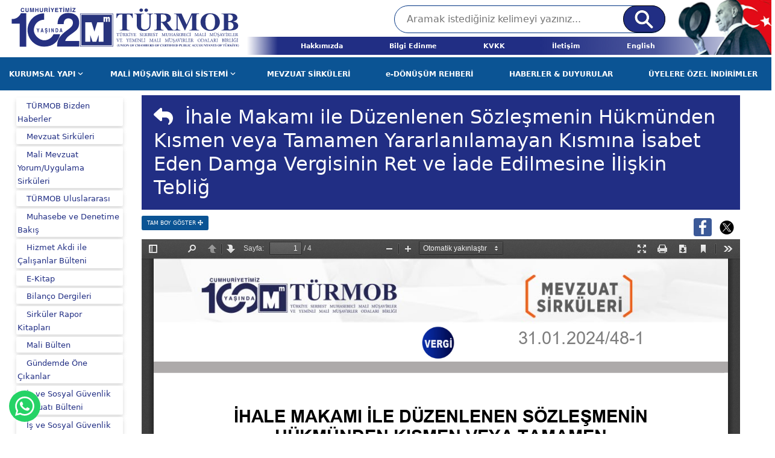

--- FILE ---
content_type: text/html; charset=utf-8
request_url: https://www.turmob.org.tr/ekutuphane/detailPdf/79ae6fbf-734c-4260-8bb1-967eb89049ed/31-01-2024-48
body_size: 41781
content:


<!DOCTYPE html>
<html lang="tr-TR">
<head>
    <!-- Meta setup -->
    <meta charset="UTF-8">
    <meta http-equiv="X-UA-Compatible" content="IE=edge">
    <meta name="viewport" content="width=device-width, initial-scale=1, shrink-to-fit=no">


    <link rel="apple-touch-icon-precomposed" sizes="144x144" href="Content/Images/ico/apple-touch-icon-144-precomposed.png">
    <link rel="apple-touch-icon-precomposed" sizes="114x114" href="Content/Images/ico/apple-touch-icon-114-precomposed.png">
    <link rel="apple-touch-icon-precomposed" sizes="72x72" href="Content/Images/ico/apple-touch-icon-72-precomposed.png">
    <link rel="apple-touch-icon-precomposed" href="Content/Images/ico/apple-touch-icon-57-precomposed.png">

    <meta property="og:url" content="https://www.turmob.org.tr/ekutuphane/detailPdf/79ae6fbf-734c-4260-8bb1-967eb89049ed/31-01-2024-48" />
    <meta property="og:type" content="article" />
    <meta property="og:title" content="İhale Makamı ile D&#252;zenlenen S&#246;zleşmenin H&#252;km&#252;nden Kısmen veya Tamamen Yararlanılamayan Kısmına İsabet Eden Damga Vergisinin Ret ve İade Edilmesine İlişkin Tebliğ" />
    <meta property="og:description" content="TÜRKİYE SERBEST MUHASEBECİ MALİ MÜŞAVİRLER VE YEMİNLİ MALİ MÜŞAVİRLER ODALARI BİRLİĞİ" />
    <meta property="og:image" content="https://www.turmob.org.tr/Content/Images/social_default.png" />


    <meta name="twitter:card" content="summary_large_image" />
    <meta name="twitter:site" content="@turmob" />
    <meta name="twitter:title" content="İhale Makamı ile D&#252;zenlenen S&#246;zleşmenin H&#252;km&#252;nden Kısmen veya Tamamen Yararlanılamayan Kısmına İsabet Eden Damga Vergisinin Ret ve İade Edilmesine İlişkin Tebliğ" />
    <meta name="twitter:description" content="TÜRKİYE SERBEST MUHASEBECİ MALİ MÜŞAVİRLER VE YEMİNLİ MALİ MÜŞAVİRLER ODALARI BİRLİĞİ" />
    <meta name="twitter:image" content="https://www.turmob.org.tr/Content/Images/social_default.png" />


    <!-- Title -->
    <title>TÜRMOB | İhale Makamı ile D&#252;zenlenen S&#246;zleşmenin H&#252;km&#252;nden Kısmen veya Tamamen Yararlanılamayan Kısmına İsabet Eden Damga Vergisinin Ret ve İade Edilmesine İlişkin Tebliğ</title>
    <!-- Fav Icon -->
    <link rel="icon" href="/Content/ico/favicon.ico" />
    <!-- <link rel="stylesheet" href="https://cdnjs.cloudflare.com/ajax/libs/font-awesome/6.2.0/css/all.min.css"> -->
    <link rel="stylesheet" href="/Content/css/owl.carousel.css" />
    <!-- Include Bootstrap -->
    <link rel="stylesheet" href="/Content/css/bootstrap.min.css" />
    <link href="/Content/css/fontawesome.css" rel="stylesheet" />
    <link href="/Content/css/bootstrap-datepicker_1.9.0_css_bootstrap-datepicker.min.css" rel="stylesheet" />

    <!-- Main StyleSheet -->
    <link rel="stylesheet" href="/Content/css/style.css" />
    <!-- Responsive CSS -->
    <link rel="stylesheet" href="/Content/css/responsive.css" />
    <link href="/Content/css/modal-video.min.css" rel="stylesheet" />


    <link href="/Content/css/smart_wizard.css" rel="stylesheet" />
    <link href="/Content/css/smart_wizard_theme_arrows.css" rel="stylesheet" />
    <style>
        #whatsappButton {
            position: fixed;
            bottom: 20px;
            left: 15px;
            padding: 10px;
            background-color: #25d366; /* WhatsApp yeşili */
            border: none;
            border-radius: 50%; /* Daire şeklinde buton yapmak için */
            cursor: pointer;
            color: white;
        }
    </style>


    

</head>
<body>


    <!--header-start-->

    <!--[if lte IE 9]>
<p class="browserupgrade">You are using an <strong>outdated</strong> browser. Please <a href="https://browsehappy.com/">upgrade your browser</a> to improve your experience and security.</p>
<![endif]-->
<!-- top-header-area-start -->

<div class="top-header">
    <div class="contair">
        <div class="top-header-inner">
            <div class="top-logo-item">
                <a href="/"><img src="/content/img/logo102.svg" class="img-fluid" style="margin-bottom:15px;z-index:100;" alt=""></a>
            </div>
            <div class="top-menu-inner-item">
                <div class="top-search-item">
                    <form action="/Arama" method="get">
                        <input type="search" name="kelime" placeholder="Aramak istediğiniz kelimeyi yazınız...">
                        <button type="submit"> <img src="/content/img/src.png" alt=""></button>
                    </form>
                </div>
                <div class="menu-top-item">



                    <ul class="top-menu  d-flex justify-content-between" style="width:100%;">
                        
                        <li><a class="top-menu-link" href="/Kurumsal/TURMOB-Hakkinda">Hakkımızda</a></li>
                        <li><a class="top-menu-link" href="/BilgiEdinme" target="_blank">Bilgi Edinme </a></li>
                        <li><a class="top-menu-link" href="/KVKK">KVKK </a></li>

                        <li><a class="top-menu-link" href="/Iletisim">İletişim </a></li>
                        <li><a class="top-menu-link" href="/English">English</a></li>
                        
                    </ul>

                </div>

            </div>

        </div>
        <div class="menu-top-bg"></div>
    </div>

</div>

<!-- top-header-area-end -->
<!-- main-menu-area-start -->




<div class="main-menu-area">
    <div class="main-menu-item">
        <ul id="main-menu" class="main-menu">
            <li>
                <a href="#" class="mega-menu-open-click" rel="organizational-menu">KURUMSAL YAPI <i class="fa-solid fa-angle-down fa-sm"></i></a>
                <div class="mega-menu-area" id="organizational-menu">
                    
                    <div class="row">
                        <div class="col-5">
                            <div class="mega-manu-item">
                                <h2>Organizasyon</h2>
                                <ul>
                                    <li><a href="/Kurumsal/TURMOB-Hakkinda">TÜRMOB Hakkında</a></li>
                                    <li><a href="/kurumsal/TURMOB-Yonetim-Kurulu">Yönetim Kurulu</a></li>
                                    <li><a href="/kurumsal/TURMOB-Denetleme-Kurulu">Denetleme Kurulu</a></li>
                                    <li><a href="/kurumsal/TURMOB-Disiplin-Kurulu">Disiplin Kurulu</a></li>
                                    <li><a href="/kurumsal/TURMOB-Gecmis-Donem-Baskanlari">Geçmiş Dönem Başkanları</a></li>
                                    <li><a href="/kurumsal/TURMOB-Gecmis-Donem-Kurullari">Geçmiş Dönem Kurulları</a></li>
                                    <li><a href="http://www.surgem.org.tr/" target="_blank">SÜRGEM</a></li>
                                    <li><a href="http://www.tesmer.org.tr/" target="_blank">TESMER</a></li>
                                    <li><a href="http://www.luca.com.tr/" target="_blank">LUCA</a></li>
                                </ul>
                            </div>
                        </div>
                        <div class="col-4">
                            <div class="mega-manu-item">
                                <h2>İstatistikler</h2>
                                <ul>
                                    <li><a href="/istatistikler/c8172e63-2bef-4919-a863-86e403bfdf0a/meslek-mensubu-dagilim-tablosu--sm-smmm-">  Meslek Mensubu <br /> Dağılım Tablosu (SM-SMMM)  </a></li>
                                    <li><a href="/istatistikler/98ffcbdc-4ebc-4670-ac57-006ffbc7d099/meslek-mensubu-dagilim-tablosu--ymm- "> Meslek Mensubu<br /> Dağılım Tablosu (YMM)</a></li>
                                    <li><a href="/istatistikler/df447eb1-e8ef-4df2-a3c0-92376d568eba/meslek-mensubu-cinsiyet-tablosu ">Meslek Mensubu Cinsiyet Tablosu</a></li>
                                    <li><a href="/istatistikler/b074a3e0-6282-41ef-8dd6-526e9f2ed59e/meslek-mensubu-egitim-tablosu ">Meslek Mensubu Eğitim Tablosu</a></li>
                                    <li><a href="/istatistikler/bf9036e1-06f1-40e7-bb89-0b29f0dbe15a/meslek-mensubu-yas-gruplari-dagilim-tablosu ">Meslek Mensubu <br />Yaş Grupları Dağılım Tablosu</a></li>
                                    <li><a href="/istatistikler/9ce9f5a8-3697-48a0-b4ef-946ca9558f32/calisanlarin-kutuge-kayitli-olanlar---olmayanlar-tablosu ">Çalışanların Kütüğe <br /> Kayıtlı Olanlar - Olmayanlar Tablosu</a></li>
                                    <li><a href="/istatistikler/72930aad-2c4a-4592-b492-6b5f4df1c503/calisanlarin-kutuge-kayitli-olanlar---olmayanlar-ozet-tablosu ">Çalışanların Kütüğe <br />Kayıtlı Olanlar - Olmayanlar Özet Tablosu</a></li>
                                </ul>
                            </div>
                        </div>
                        <div class="col-3">
                            <div class="mega-manu-item">
                                <h2>Odalar</h2>
                                <ul>
                                    <li><a href="/Odalar/SMMM">SMMM Odaları Listesi</a></li>
                                    <li><a href="/Odalar/YMM">YMM Odaları Listesi</a></li>
                                </ul>
                                <h2>Diger</h2>
                                <ul>
                                    <li><a href="/FaaliyetRaporlari">Faaliyet Raporları</a></li>

                                    <li><a href="/UluslararasiIliskiler">Uluslararası İlişkiler</a></li>
                                    <li><a href="/Linkler">Faydalı Linkler</a></li>
                                </ul>
                            </div>
                        </div>
                    </div>
                </div>

            </li>
            <li>
                <a href="#" class="mega-menu-open-click" rel="mm-info-menu">MALİ MÜŞAVİR BİLGİ SİSTEMİ <i class="fa-solid fa-angle-down fa-sm"></i></a>
                <div class="mega-menu-area" id="mm-info-menu">
                    
                    <div class="row">
                        <div class="col-5">
                            <div class="mega-manu-item">
                                <h2>Mevzuat</h2>
                                <ul>
                                    <li><a href="/Mevzuat">Son Eklenen Mevzuat</a></li>
                                    <li><a href="/Mevzuat/8/3568-sayili-kanun">3568 Sayılı Kanun</a></li>
                                    <li><a href="/Mevzuat/18/yonetmelikler">Yönetmelikler</a></li>
                                    <li><a href="/Mevzuat/20/mecburi-meslek-kararlari">Mecburi Meslek Kararları</a></li>
                                    <li><a href="/Mevzuat/19/sm-lik-smmm-lik-ve-ymm-lik--asgari-ucret-tarifleri">Asgari Ücret Tarifesi</a></li>
                                    <li><a href="/Mevzuat/16/turmob-genelgeleri">TÜRMOB Genelgeleri</a></li>
                                    <li><a href="/Mevzuat/21/turmob-kalite-politikasi">TÜRMOB Kalite Politikası</a></li>
                                    <li><a href="/Mevzuat/DisiplinKuruluKararlari">TÜRMOB Disiplin Kurulu Kararları</a></li>
                                    <li><a href="#lexperaModal" data-bs-toggle="modal" data-bs-target="#lexperaModal">Emsal Yargı Kararları</a></li>
                                </ul>
                            </div>
                        </div>
                        <div class="col-4">
                            <div class="mega-manu-item">
                                <h2>Pratik Bilgiler</h2>
                                <ul>
                                    <li><a href="/Mevzuat/PratikBilgiler/vergi/1">Vergi</a></li>
                                    <li><a href="/Mevzuat/PratikBilgiler/sosyal-guvenlik/1">Sosyal Güvenlik</a></li>
                                    <li><a href="/Mevzuat/PratikBilgiler/diger/1">Diğer</a></li>
                                </ul>
                                
                            </div>
                        </div>
                        <div class="col-3">
                            <div class="mega-manu-item">
                                
                                <h2>Diger</h2>
                                <ul>
                                    <li><a href="/Hesaplamalar">Hesaplama Araçları</a></li>
                                    <li><a href="/MaliTakvim">Mali Takvim</a></li>
                                    <li><a href="/MeslekMensubu/sorgulama">Meslek Mensubu Sorgulama</a></li>
                                </ul>
                            </div>
                        </div>
                    </div>
                </div>

            </li>

            <li><a href="/Sirkuler" class="main-menu-link">MEVZUAT SİRKÜLERİ</a></li>
            <li>
                <a href="/e-donusum/assistan-uygulamasi" class="main-menu-link">
                    e-DÖNÜŞÜM REHBERİ
                </a>
            </li>

            

            

            <li><a href="/Haberler" class="main-menu-link">HABERLER & DUYURULAR </a></li>
            <li><a href="/anlasmali-kuruluslar" class="main-menu-link">ÜYELERE ÖZEL İNDİRİMLER</a></li>
        </ul>
    </div>
</div>
<!-- main-menu-area-end -->

<div class="mobile-menu-area">
    <div class="container">
        <div class="mobile-header">
            <ul>
                <li><a href="/"><img src="/content/img/logo100.png" class="img-fluid" style="margin-bottom:15px;margin-top:15px;z-index:100;width:250px;"></a></li>
                <li><a href="#"><span class="click-bar"><img src="/Content/img/bar.png" class="img-fluid" alt=""></span></a></li>
            </ul>
        </div>
        <div class="mobile-menu-body">
            <div class="mobile-menu-item">
                <ul>
                    <li><a href="/"><span>Ana Sayfa</span></a></li>
                    <li><a href="#" class="click-sub-menu" rel="m-organization-open-menu"><span>Kurumsal </span>Yapı</a></li>
                    <div class="open-sub-menus" id="m-organization-open-menu">
                        <ul>

                            <h6>Organizasyon</h6>
                            <div class="open-sub-menus-item">
                                <li><a href="/Kurumsal/TURMOB-Hakkinda">TÜRMOB Hakkında</a></li>
                                <li><a href="/kurumsal/TURMOB-Yonetim-Kurulu">Yönetim Kurulu</a></li>
                                <li><a href="/kurumsal/TURMOB-Denetlemb-Kurulu">Denetleme Kurulu</a></li>
                                <li><a href="/kurumsal/TURMOB-Disiplin-Kurulu">Disiplin Kurulu</a></li>
                                <li><a href="/kurumsal/TURMOB-Gecmis-Donem-Baskanlari">Geçmiş Dönem Başkanları</a></li>
                                <li><a href="/kurumsal/TURMOB-Gecmis-Donem-Kurullari">Geçmiş Dönem Kurulları</a></li>
                                <li><a href="http://www.surgem.org.tr/" target="_blank">SÜRGEM</a></li>
                                <li><a href="http://www.tesmer.org.tr/" target="_blank">TESMER</a></li>
                                <li><a href="http://www.luca.com.tr/" target="_blank">LUCA</a></li>
                            </div>
                            <h6>İstatistikler</h6>
                            <div class="open-sub-menus-item">
                                <li><a href="/istatistikler/c8172e63-2bef-4919-a863-86e403bfdf0a/meslek-mensubu-dagilim-tablosu--sm-smmm-">  Meslek Mensubu <br /> Dağılım Tablosu (SM-SMMM)  </a></li>
                                <li><a href="/istatistikler/98ffcbdc-4ebc-4670-ac57-006ffbc7d099/meslek-mensubu-dagilim-tablosu--ymm- "> Meslek Mensubu<br /> Dağılım Tablosu (YMM)</a></li>
                                <li><a href="/istatistikler/df447eb1-e8ef-4df2-a3c0-92376d568eba/meslek-mensubu-cinsiyet-tablosu ">Meslek Mensubu Cinsiyet Tablosu</a></li>
                                <li><a href="/istatistikler/b074a3e0-6282-41ef-8dd6-526e9f2ed59e/meslek-mensubu-egitim-tablosu ">Meslek Mensubu Eğitim Tablosu</a></li>
                                <li><a href="/istatistikler/bf9036e1-06f1-40e7-bb89-0b29f0dbe15a/meslek-mensubu-yas-gruplari-dagilim-tablosu ">Meslek Mensubu <br />Yaş Grupları Dağılım Tablosu</a></li>
                                <li><a href="/istatistikler/9ce9f5a8-3697-48a0-b4ef-946ca9558f32/calisanlarin-kutuge-kayitli-olanlar---olmayanlar-tablosu ">Çalışanların Kütüğe <br /> Kayıtlı Olanlar - Olmayanlar Tablosu</a></li>
                                <li><a href="/istatistikler/72930aad-2c4a-4592-b492-6b5f4df1c503/calisanlarin-kutuge-kayitli-olanlar---olmayanlar-ozet-tablosu ">Çalışanların Kütüğe <br />Kayıtlı Olanlar - Olmayanlar Özet Tablosu</a></li>
                            </div>
                            <h6>Odalar</h6>
                            <div class="open-sub-menus-item">
                                <li><a href="/Odalar/SMMM">SMMM Odaları Listesi</a></li>
                                <li><a href="/Odalar/YMM">YMM Odaları Listesi</a></li>
                            </div>
                            <h6>Diger</h6>
                            <div class="open-sub-menus-item">
                                <li><a href="/FaaliyetRaporlari">Faaliyet Raporları</a></li>

                                <li><a href="/UluslararasiIliskiler">Uluslararası İlişkiler</a></li>
                                <li><a href="/Linkler">Faydalı Linkler</a></li>
                            </div>
                        </ul>
                    </div>
                    <li><a href="#" class="click-sub-menu" rel="m-mm-open-menu"><span>Mali Müşavir</span> Bilgi Sistemi</a></li>
                    <div class="open-sub-menus" id="m-mm-open-menu">
                        <ul>
                            <h6>Mevzuat</h6>
                            <div class="open-sub-menus-item">
                                <li><a href="/Mevzuat">Son Eklenen Mevzuat</a></li>
                                <li><a href="/Mevzuat/8/3568-sayili-kanun">3568 Sayılı Kanun</a></li>
                                <li><a href="/Mevzuat/18/yonetmelikler">Yönetmelikler</a></li>
                                <li><a href="/Mevzuat/20/mecburi-meslek-kararlari">Mecburi Meslek Kararları</a></li>
                                <li><a href="/Mevzuat/19/sm-lik-smmm-lik-ve-ymm-lik--asgari-ucret-tarifleri">Asgari Ücret Tarifesi</a></li>
                                <li><a href="/Mevzuat/16/turmob-genelgeleri">TÜRMOB Genelgeleri</a></li>
                                <li><a href="/Mevzuat/21/turmob-kalite-politikasi">TÜRMOB Kalite Politikası</a></li>
                                <li><a href="/Mevzuat/DisiplinKuruluKararlari">TÜRMOB Disiplin Kurulu Kararları</a></li>
                                <li><a href="#lexperaModal" data-bs-toggle="modal" data-bs-target="#lexperaModal">Emsal Yargı Kararları</a></li>
                            </div>
                            
                            <h6>Pratik Bilgiler</h6>
                            <div class="open-sub-menus-item">
                                <li><a href="/Mevzuat/PratikBilgiler/vergi/1">Vergi</a></li>
                                <li><a href="/Mevzuat/PratikBilgiler/sosyal-guvenlik/1">Sosyal Güvenlik</a></li>
                                <li><a href="/Mevzuat/PratikBilgiler/diger/1">Diğer</a></li>
                            </div>
                            <h6>Diger</h6>
                            <div class="open-sub-menus-item">
                                <li><a href="/Hesaplamalar">Hesaplama Araçları</a></li>
                                <li><a href="/MaliTakvim">Mali Takvim</a></li>
                            </div>
                        </ul>
                    </div>
                    <li><a href="/e-donusum/assistan-uygulamasi"><small class="maga-menu">e-Dönüşüm </small>Rehberi</a></li>
                    <li><a href="/Haberler">HABERLER & DUYURULAR </a></li>
                    <li><a href="/anlasmali-kuruluslar">ÜYELERE ÖZEL İNDİRİMLER</a></li>
                    
                </ul>
            </div>
            <div class="mobile-search-item">
                <form action="/Arama" method="get">
                    <input type="search" name="kelime" placeholder="Aramak istediginiz kelimeyi yaziniz...">
                    <button type="submit"> <img src="/Content/img/src.png" alt=""></button>
                </form>
            </div>
            <div class="mobile-menu-btn">
                <ul>
                    <li><a href="/Kurumsal/TURMOB-Hakkinda">Hakkımızda</a></li>
                    <li><a href="https://ebirlik.turmob.org.tr" target="_blank">e-Birlik</a></li>
                    <li><a href="https://www.turmobeimza.com.tr/" target="_blank">E-imza</a></li>
                    <li><a href="https://turmobkart.com.tr/" target="_blank">TÜRMOB Kart</a></li>
                    <li><a href="https://kariyer.turmob.org.tr/" target="_blank">Kariyer Merkezi</a></li>
                </ul>
            </div>
        </div>
    </div>
</div>



<div class="modal fade" id="lexperaModal" tabindex="-1" aria-labelledby="exampleModalLabel" aria-hidden="true">
    <div class="modal-dialog">
        <div class="modal-content">
            <div class="modal-header">
                <h5 class="modal-title" id="exampleModalLabel">Emsal Yargı Kararları</h5>
                <button type="button" class="btn-close" data-bs-dismiss="modal" aria-label="Close"></button>
            </div>
            <div class="modal-body">
                <p>Vergi, Ticaret Hukuku, İş ve Sosyal Güvenlik konularında ki yüksek mahkeme kararlarına erişebilmek için e-Birlik sistemine yönlendirileceksiniz.</p>
            </div>
            <div class="modal-footer">

                <button type="button" class="btn btn-primary" onclick="onClickesBirlikPartnerRedirect()" ;>Tamam</button>
                <button type="button" class="btn btn-danger" data-bs-dismiss="modal">Kapat</button>
            </div>
        </div>
    </div>
</div>



<!-- .mobile-menu-area-end -->


    <!-- header-end-->
    <!--Main Navigation-->
    <section class="main-content">
        <div class="col-12">
            <div class="row">

                <div class="col-lg-2 ps-lg-5">
                    








<nav class="navbar navbar-expand-lg side-nav">
    <button class="navbar-toggler" type="button" data-bs-toggle="collapse" data-bs-target="#collapsibleNavbar">
        Menü <i class="fa-solid fa-angle-down"></i>
    </button>
    <div class="collapse navbar-collapse" id="collapsibleNavbar">
        <ul>
                <li class="nav-item shadow  p-1 mb-2 bg-body rounded">

                        <a href=/ekutuphane/560b4956-be83-41cf-b298-ba09b9bb38c3/turmob-bizden-haberler/1 class=" nav-item" style="font-size: 13px !important;">T&#220;RMOB Bizden Haberler</a>

                </li>
                <li class="nav-item shadow  p-1 mb-2 bg-body rounded">

                        <a href=/ekutuphane/e2f9f8fd-af81-456b-8626-2e938f66dd45/mevzuat-sirkuleri/1 class=" nav-item" style="font-size: 13px !important;">Mevzuat Sirk&#252;leri</a>

                </li>
                <li class="nav-item shadow  p-1 mb-2 bg-body rounded">

                        <a href=/ekutuphane/d367c382-a0ce-4333-9398-02284171768b/mali-mevzuat-yorum-uygulama-sirkuleri/1 class=" nav-item" style="font-size: 13px !important;">Mali Mevzuat Yorum/Uygulama Sirk&#252;leri</a>

                </li>
                <li class="nav-item shadow  p-1 mb-2 bg-body rounded">

                        <a href=/ekutuphane/cf8d38a8-af7f-4951-8134-f2aae7355cc5/turmob-uluslararasi/1 class=" nav-item" style="font-size: 13px !important;">T&#220;RMOB Uluslararası</a>

                </li>
                <li class="nav-item shadow  p-1 mb-2 bg-body rounded">

                        <a href=/ekutuphane/8139c65c-c062-44a2-a6ad-f0e081b8108c/muhasebe-ve-denetime-bakis/1 class=" nav-item" style="font-size: 13px !important;">Muhasebe ve Denetime Bakış</a>

                </li>
                <li class="nav-item shadow  p-1 mb-2 bg-body rounded">

                        <a href=/ekutuphane/25f330f4-17a6-4ba6-80ce-c6f77205f711/hizmet-akdi-ile-calisanlar-bulteni/1 class=" nav-item" style="font-size: 13px !important;">Hizmet Akdi ile &#199;alışanlar B&#252;lteni</a>

                </li>
                <li class="nav-item shadow  p-1 mb-2 bg-body rounded">

                        <a href=/ekutuphane/094db148-3078-407c-bf43-818dfe13b3ef/e-kitap/1 class=" nav-item" style="font-size: 13px !important;">E-Kitap</a>

                </li>
                <li class="nav-item shadow  p-1 mb-2 bg-body rounded">

                        <a href=/ekutuphane/f5dec818-57be-490f-886b-aa07179cfcec/bilanco-dergileri/1 class=" nav-item" style="font-size: 13px !important;">Bilan&#231;o Dergileri</a>

                </li>
                <li class="nav-item shadow  p-1 mb-2 bg-body rounded">

                        <a href=/ekutuphane/375d6cf8-e099-446d-a607-fa8df1864273/sirkuler-rapor-kitaplari/1 class=" nav-item" style="font-size: 13px !important;">Sirk&#252;ler Rapor Kitapları</a>

                </li>
                <li class="nav-item shadow  p-1 mb-2 bg-body rounded">

                        <a href=/ekutuphane/181c175c-7394-4233-b0f9-2a0cbf523495/mali-bulten/1 class=" nav-item" style="font-size: 13px !important;">Mali B&#252;lten</a>

                </li>
                <li class="nav-item shadow  p-1 mb-2 bg-body rounded">

                        <a href=/ekutuphane/dc8d2536-e967-4326-b0da-7fb62520ca32/gundemde-one-cikanlar/1 class=" nav-item" style="font-size: 13px !important;">G&#252;ndemde &#214;ne &#199;ıkanlar</a>

                </li>
                <li class="nav-item shadow  p-1 mb-2 bg-body rounded">

                        <a href=/ekutuphane/8e029ac1-e19b-4dc4-b02c-d3ce1b6386f2/is-ve-sosyal-guvenlik-mevzuati-bulteni/1 class=" nav-item" style="font-size: 13px !important;">İş ve Sosyal G&#252;venlik Mevzuatı B&#252;lteni</a>

                </li>
                <li class="nav-item shadow  p-1 mb-2 bg-body rounded">

                        <a href=/ekutuphane/333b13bf-b7ff-4ee6-85fa-acf11ed84d6a/is-ve-sosyal-guvenlik-mevzuati-sirkuleri/1 class=" nav-item" style="font-size: 13px !important;">İş ve Sosyal G&#252;venlik Mevzuatı Sirk&#252;leri</a>

                </li>
                <li class="nav-item shadow  p-1 mb-2 bg-body rounded">

                        <a href=/ekutuphane/c2352f8b-c46a-480a-99b2-ef333e45c559/ticaret-mevzuat-bulteni/1 class=" nav-item" style="font-size: 13px !important;">Ticaret Mevzuat B&#252;lteni</a>

                </li>
                <li class="nav-item shadow  p-1 mb-2 bg-body rounded">

                        <a href=/ekutuphane/8fbdea7c-eaa9-4d0e-bdee-49c8254396e2/mesleki-raporlar/1 class=" nav-item" style="font-size: 13px !important;">Mesleki Raporlar</a>

                </li>

        </ul>
    </div>
</nav>











                </div>
                <div class="col-lg-10 pe-lg-3">
                    <div class="layout-container">
                        



<div class="page-title">  <h2> <i class="back-button fa fa-reply" style="cursor:pointer;" onclick="history.back();"></i>&nbsp; İhale Makamı ile D&#252;zenlenen S&#246;zleşmenin H&#252;km&#252;nden Kısmen veya Tamamen Yararlanılamayan Kısmına İsabet Eden Damga Vergisinin Ret ve İade Edilmesine İlişkin Tebliğ</h2>  </div>
<div class="row">
    <div class="col-6">
        <div class="text-left">
            <a href="/ekutuphane/Read/79ae6fbf-734c-4260-8bb1-967eb89049ed" target="_blank" class="btn btn-primary btn-lg"> TAM BOY GÖSTER <i class="fa fa-arrows-alt"></i> </a>
        </div>
    </div>
    <div class="col-6">
        
<div id="fb-root"></div>
<script>(function(d, s, id) {
    var js, fjs = d.getElementsByTagName(s)[0];
    if (d.getElementById(id)) return;
    js = d.createElement(s); js.id = id;
    js.src = "//connect.facebook.net/en_US/sdk.js#xfbml=1&version=v2.8";
    fjs.parentNode.insertBefore(js, fjs);
    }(document, 'script', 'facebook-jssdk'));

    function st() {
        responsiveVoice.speak(pdfContent, "Turkish Female");
    }

    </script>

<!-- Your share button code -->






<div class="float-end m-1">
    

    <a href="#" onclick="facebookOnClick()">
        <img src="/Content/Images/Facebook.svg" style="width: 30px; height: 30px" />
    </a>
    <a href="#" onclick="twitterOnClick()">

        <img src="/Content/Images/Twitter.svg" style="width: 40px; height: 35px" />
    </a>
</div>

<script>
    function facebookOnClick() {
//        e.preventDefault(); 
        var url = "http://www.facebook.com/sharer/sharer.php?u=https://www.turmob.org.tr/ekutuphane/detailPdf/79ae6fbf-734c-4260-8bb1-967eb89049ed/31-01-2024-48&title=İhale Makamı ile D&#252;zenlenen S&#246;zleşmenin H&#252;km&#252;nden Kısmen veya Tamamen Yararlanılamayan Kısmına İsabet Eden Damga Vergisinin Ret ve İade Edilmesine İlişkin Tebliğ";

        var openDialog = function(uri, name, options, closeCallback) {
            var win = window.open(uri, name, options);
            var interval = window.setInterval(function() {
                try {
                    if (win == null || win.closed) {
                        window.clearInterval(interval);
                        closeCallback(win);
                    }
                }
                catch (e) {
                }
            }, 1000);
            return win;
        };

        var width  = 575,
            height = 400,
            left   = ($(window).width()  - width)  / 2,
            top    = ($(window).height() - height) / 2,
            
            opts   = 'status=1' +
                ',width='  + width  +
                ',height=' + height +
                ',top='    + top    +
                ',left='   + left;
        openDialog(url,'Facebook',opts, function(){
            jQuery("#div_share").hide();
            jQuery("#formulario").show();
        });
    }
    
    function twitterOnClick() {
        var width  = 575,
            height = 400,
            left   = ($(window).width()  - width)  / 2,
            top    = ($(window).height() - height) / 2,
            url    = "https://twitter.com/intent/tweet?text=https://www.turmob.org.tr/ekutuphane/detailPdf/79ae6fbf-734c-4260-8bb1-967eb89049ed/31-01-2024-48",
            opts   = 'status=1' +
                ',width='  + width  +
                ',height=' + height +
                ',top='    + top    +
                ',left='   + left;
    
        window.open(url, 'twitter', opts);

      

    }
    
</script>
    </div>
</div>


<div id="pdf-viewer"></div>


                    </div>
                </div>
            </div>
        </div>



        <button id="whatsappButton" onclick="location.replace('/whatsapp')">
            <svg id="#whatsappIcon" xmlns="http://www.w3.org/2000/svg" width="32" height="32" fill="currentColor" class="bi bi-whatsapp" viewBox="0 0 16 16">
                <path d="M13.601 2.326A7.85 7.85 0 0 0 7.994 0C3.627 0 .068 3.558.064 7.926c0 1.399.366 2.76 1.057 3.965L0 16l4.204-1.102a7.9 7.9 0 0 0 3.79.965h.004c4.368 0 7.926-3.558 7.93-7.93A7.9 7.9 0 0 0 13.6 2.326zM7.994 14.521a6.6 6.6 0 0 1-3.356-.92l-.24-.144-2.494.654.666-2.433-.156-.251a6.56 6.56 0 0 1-1.007-3.505c0-3.626 2.957-6.584 6.591-6.584a6.56 6.56 0 0 1 4.66 1.931 6.56 6.56 0 0 1 1.928 4.66c-.004 3.639-2.961 6.592-6.592 6.592m3.615-4.934c-.197-.099-1.17-.578-1.353-.646-.182-.065-.315-.099-.445.099-.133.197-.513.646-.627.775-.114.133-.232.148-.43.05-.197-.1-.836-.308-1.592-.985-.59-.525-.985-1.175-1.103-1.372-.114-.198-.011-.304.088-.403.087-.088.197-.232.296-.346.1-.114.133-.198.198-.33.065-.134.034-.248-.015-.347-.05-.099-.445-1.076-.612-1.47-.16-.389-.323-.335-.445-.34-.114-.007-.247-.007-.38-.007a.73.73 0 0 0-.529.247c-.182.198-.691.677-.691 1.654s.71 1.916.81 2.049c.098.133 1.394 2.132 3.383 2.992.47.205.84.326 1.129.418.475.152.904.129 1.246.08.38-.058 1.171-.48 1.338-.943.164-.464.164-.86.114-.943-.049-.084-.182-.133-.38-.232" />
            </svg>
        </button>

    </section>









    <!--Main Navigation-->
    <!-- Uye Listesi area end -->
    <!-- footer start   -->

    <style>
    .cls-1 {
        fill: #fff;
        
    }
</style>
<footer>
    <div class="container">
        <div class="footer-wrapperr">
            <div class="footer-left">
                <div class="f-logo">
                    <img src="/Content/img/footer-logo.png" class="img-fluid" alt="">
                </div>
                <div class="footer-left-content">
                    <h3>
                        TÜRKİYE SERBEST MUHASEBECİ MALİ MÜŞAVİRLER <br>
                        VE YEMİNLİ MALİ MÜŞAVİRLER ODALARI BİRLİĞİ
                    </h3>
                    <small>UNION OF CHAMBERS OF CERTIFIED PUBLIC ACCOUNTANTS OF TÜRKİYE</small>
                    <p>
                        İncek Kızılcaşar Mahallesi 2669 Sokak No: 19 Gölbaşı - Ankara <br>
                        <span>Tel:</span> 0 (312) 586 00 00 pbx <span>Faks:</span> 0 (312) 586 00 11 - 586 00 18
                        <br>
                        <span>E-Posta:</span> turmob@turmob.org.tr <span>KEP:</span> turmob@hs03.kep.tr
                    </p>
                </div>
            </div>
            <div class="footer-right">
                <div class="social-icon">
                    <ul>
                        <li><a href="/RSS"><span><i class="fa-solid fa-wifi"></i></span></a></li>
                        <li><a href="https://www.facebook.com/turmobweb" target="_blank"><i class="fa-brands fa-facebook-f"></i></a></li>
                        <li>
                            <a href="https://x.com/turmob" target="_blank">
                                <svg id="Layer_1" data-name="Layer 1" xmlns="http://www.w3.org/2000/svg" viewBox="0 0 487.43 456.19" style="padding:10px;">
                                    <path id="path1009" class="cls-1" d="M7.48,21.9,195.66,273.57,6.29,478.1H48.91L214.71,299l134,179.11h145L294.93,212.33,471.2,21.9H428.58L275.89,186.82,152.51,21.9ZM70.16,53.3h66.63L431,446.7H364.39Z" transform="translate(-6.29 -21.9)" />
                                </svg>
                            </a>
                        </li>
                        <li><a href="http://linkedin.com/company/türmob" target="_blank"><i class="fa-brands fa-linkedin-in"></i></a></li>
                        <li><a href="http://instagram.com/turmob1989" target="_blank"><i class="fa-brands fa-instagram"></i></a></li>
                    </ul>
                </div>
                <div class="f-apps-store">
                    <ul>
                        <li><a href="https://play.google.com/store/apps/details?id=tr.com.turmob.turmob" target="_blank"><img src="/Content/img/play.png" class="img-fluid" alt=""></a></li>
                        <li><a href="https://itunes.apple.com/tr/app/turmob/id1091024538?mt=8" target="_blank"><img src="/Content/img/apple.png" class="img-fluid" alt=""></a></li>
                    </ul>
                    <p>
                        <a style="cursor:pointer;color:#fff;" href="javascript:void(0)" data-bs-toggle="modal" data-bs-target=".bd-example-modal-lg">Kullanım Koşulları</a> |
                        <a style="cursor:pointer;color:#fff;" href="/aydinlatmaMetni">Aydınlatma Metni</a>
                    </p>
                </div>
            </div>

        </div>
    </div>
</footer>
<div class="row">
    <div class="col-md-12">

        <div class="modal fade bd-example-modal-lg" tabindex="-1" role="dialog" aria-labelledby="myLargeModalLabel" aria-hidden="true">
            <div class="modal-dialog modal-lg">
                <div class="modal-content">
                    <div class="modal-header">
                        <strong class="modal-title" id="exampleModalLabel">Yasal Uyarı</strong>
                        <button type="button" class="btn-close" data-bs-dismiss="modal" aria-label="Close"></button>
                    </div>
                    <div class="modal-body">
                        <div class="small">
                            <p>TÜRMOB, sitede yer alan bilgilerin tam ve eksiksiz olması için gereken tüm çabayı göstermektedir.</p>
                            <p>Ancak, tüm belge, doküman ve içeriğin hiçbir hata içermediğini garanti edemez. Sitenin içeriğinin doğru, eksiksiz veya yeterli olduğuna ilişkin de hiçbir garanti veya taahhüdü yoktur ve içerikte olabilecek hata ve kusurlara ilişkin sorumluluğunu da açıkça reddeder.</p>
                        </div>
                    </div>
                </div>
            </div>
        </div>
    </div>
</div>
<script async src="https://www.googletagmanager.com/gtag/js?id=UA-112278504-1"></script>
<script>
    window.dataLayer = window.dataLayer || [];
    function gtag() { dataLayer.push(arguments); }
    gtag('js', new Date());

    gtag('config', 'UA-112278504-1');

    function redirectToEBirlik() {

        gtag('event', 'Yonlendirme', { 'event_category': 'E-Birlik' });
        window.open("https://ebirlik.turmob.org.tr", "_blank");
    }


    function onClickesBirlikPartnerRedirect() {
        $("#lexperaModal").modal("hide");
        window.open("https://ebirlik.turmob.org.tr?returnUrl=/Partners/Lexpera", "_blank");
        gtag('event', 'Yonlendirme', { 'event_category': 'Lexpera' });
    }

</script>

<!-- Google tag (gtag.js) -->
<script async src="https://www.googletagmanager.com/gtag/js?id=G-GZS5BJV1HD"></script>
<script>
    window.dataLayer = window.dataLayer || [];
    function gtag() { dataLayer.push(arguments); }
    gtag('js', new Date());

    gtag('config', 'G-GZS5BJV1HD');
</script>

    <!-- footer-area-end -->
    <!-- Turmob bizden area end -->
    <!-- Main jQuery -->
    <script src="/Content/js/jquery-3.6.0.min.js"></script>
    <!-- carousel js -->
    <script src="/Content/js/owl.carousel.js"></script>
    <!-- Bootstrap Js -->
    <script src="/Content/js/bootstrap.bundle.min.js"></script>
    <!-- Fontawesome Script -->
    <script src="https://cdnjs.cloudflare.com/ajax/libs/font-awesome/6.2.0/js/all.min.js"></script>
    <!-- Custom jQuery -->
    <script src="/Scripts/jquery.smartWizard.js"></script>

    <script src="/Scripts/knockout-3.4.0.js"></script>

    <script src="/Scripts/knockout.mapping.js"></script>


    <script src="/Scripts/shim.js"></script>

    <script src="/Scripts/app/ko.extensions.js"></script>

    <script src="/bundles/calculations?v=E-Uq6YW8-4osh5-J1_w1lQmB6irbaIedO5WIiu74ACs1"></script>



    <script src="/Content/js/scripts.js"></script>
    <script src="/Scripts/bootstrap-datepicker_1.9.0_js_bootstrap-datepicker.min.js"></script>
    <script src="/Scripts/bootstrap-datepicker.tr.js"></script>
    <script src="/Scripts/moment-with-locales.min.js"></script>

    <script src="/Scripts/moment-datepicker-bootstrap-4.js"></script>

    <script src="/Scripts/moment-datepicker-ko.js"></script>

    <!-- Scroll-Top button -->

    

    <script src="/Scripts/app/pdf-viewer.js"></script>

    <script>

        function openFullSize() {
            var child = window.open('/ekutuphane/Read/79ae6fbf-734c-4260-8bb1-967eb89049ed');

            child.addEventListener('load', function () {

                console.log("file",child);
                child.document.title =  "İhale Makamı ile D&#252;zenlenen S&#246;zleşmenin H&#252;km&#252;nden Kısmen veya Tamamen Yararlanılamayan Kısmına İsabet Eden Damga Vergisinin Ret ve İade Edilmesine İlişkin Tebliğ"
            });


        }

        (function () {

            var instance = app.pdfViewer.init("pdf-viewer", 700);
            instance.setServiceInvoke("/ekutuphane/Read/79ae6fbf-734c-4260-8bb1-967eb89049ed", "get");



        })();
    </script>



    <script>

        moment.locale('tr');
        //$('.datepicker').datepicker({
        //    format: 'DD/MM/YYYY'
        //})


        //$(document).ready(function () {
        //    $('.datepicker').datepicker({
        //        format: 'dd/mm/yyyy',
        //        autoclose: true,
        //        language: "tr",
        //        todayHighlight: true,

        //    });
        //});

    </script>
    <script>
        $(document).ready(function () {
            let url = window.location.href;
            $('li a').each(function () {
                if (this.href === url) {
                    $(this).closest('li').addClass('active');
                }
            });
        });
    </script>
    <a href="#" class="scrolltotop"><i class="fas fa-angle-up"></i></a>

</body>
</html>


--- FILE ---
content_type: text/css
request_url: https://www.turmob.org.tr/Content/css/responsive.css
body_size: 36511
content:
@media screen and (min-width: 1366px) and (max-width: 1500px) {
    .hero-container {
        max-width: 95%;
        margin: 0 auto;
    }

    .news-containers {
        max-width: 1300px !important;
    }
    /* ==========news-slider===== */
    .news-slider-content {
        min-height: 372px;
        padding: 32px 16px 16px 16px;
        min-height: 250px;
    }

        .news-slider-content a {
            /*font-family: 'Inter';*/
            font-style: normal;
            font-weight: 700;
            font-size: 16px;
            margin-bottom: 20px;
        }

        .news-slider-content h2 {
            /*font-family: 'Inter';*/
            font-style: normal;
            font-weight: 700;
            font-size: 20px;
        }

            .news-slider-content h2 br {
                display: none !important;
            }

    .ns-date p {
        font-weight: 700;
        font-size: 16px;
    }

    .main-content2 .owl-theme .custom-nav .owl-prev i,
    .main-content2 .owl-theme .custom-nav .owl-next i {
        font-size: 40px;
        font-weight: 700;
        color: #05213E;
        /* display: none; */
    }

    .main-content2 .owl-theme .custom-nav {
        position: absolute;
        top: 45%;
        left: -40px;
        right: -40px;
    }

    .main-content3 .owl-theme .owl-dots .owl-dot span {
        max-width: 450px;
        width: 380px;
        height: 8px;
        margin: 5px 12px;
    }

    .main-content .owl-theme .owl-dots {
        text-align: center;
        -webkit-tap-highlight-color: transparent;
        position: absolute;
        bottom: -10px;
        width: 100%;
    }
}

/*
====================================
Medium Screen - Others
====================================
*/

@media screen and (min-width: 1201px) and (max-width: 1365px) {
    .hero-container {
        max-width: 95%;
        margin: 0 auto;
    }

    .news-containers {
        max-width: 1300px !important;
    }
    /* ==========news-slider===== */
    .news-slider-content {
        min-height: 372px;
        padding: 32px 16px 16px 16px;
        min-height: 300px;
    }

        .news-slider-content a {
            /*font-family: 'Inter';*/
            font-style: normal;
            font-weight: 700;
            font-size: 18px;
            margin-bottom: 20px;
        }

        .news-slider-content h2 {
            /*font-family: 'Inter';*/
            font-style: normal;
            font-weight: 700;
            font-size: 24px;
        }

            .news-slider-content h2 br {
                display: none !important;
            }

    .ns-date p {
        font-weight: 700;
        font-size: 18px;
    }

    .main-content2 .owl-theme .custom-nav .owl-prev i,
    .main-content2 .owl-theme .custom-nav .owl-next i {
        font-size: 40px;
        font-weight: 700;
        color: #05213E;
        /* display: none; */
    }

    .main-content2 .owl-theme .custom-nav {
        position: absolute;
        top: 45%;
        left: -40px;
        right: -40px;
    }
    /* =====Mevzuat Sirkuleri slider area start ======== */
    .mev-slider-item img {
        height: 350px;
        border-radius: 20px;
        width: 100%;
    }

    .main-content3 .owl-theme .owl-dots .owl-dot span {
        max-width: 450px;
        width: 380px;
        height: 8px;
        margin: 5px 12px;
    }

    .mev-slider-item ul li a {
        font-weight: 400;
        font-size: 18px;
        padding: 7px 30px;
        margin: 0 10px;
    }

    .mev-slider-content h3 {
        font-weight: 700;
        font-size: 40px;
    }

    .mev-slider-content p {
        font-weight: 400;
        font-size: 24px;
    }

    .mev-slider-content {
        position: absolute;
        bottom: 24px;
        left: 30px;
    }

    .skg-content a {
        font-size: 22px;
    }
    /* =====Turmob bizden area start ====== */
    .rumob-news-item {
        margin-bottom: 36px;
    }

        .rumob-news-item a h2 {
            font-weight: 700;
            font-size: 24px;
            color: #F1F1F1;
            position: absolute;
            top: 29px;
            left: 26px;
        }

    .rumob-link {
        font-weight: 400;
        font-size: 15px;
        color: #000000 !important;
        display: inline-block;
        background: #d9d9d9b6;
        border-radius: 50px;
        padding: 6px 21px;
        margin-right: 13px;
        transition: .2s;
    }

    .rumob-news-item img {
        width: 100%;
        border-radius: 20px;
    }

    .main-content .owl-theme .owl-dots {
        text-align: center;
        -webkit-tap-highlight-color: transparent;
        position: absolute;
        bottom: -9px;
        width: 100%;
    }
}

/*
====================================
Medium Screen - Others
====================================
*/

@media screen and (min-width: 992px) and (max-width: 1200px) {
    /* 
.main-content .owl-theme .custom-nav .owl-prev {
  left: 0;
  display: block;
}

.main-content .owl-theme .custom-nav .owl-next {
  right: 0;
  display: block;
} */
    /* ======mobile-hero========= */
    .main-content .owl-theme .owl-dots .owl-dot span {
        width: 12.6rem;
        height: 1.5rem;
    }

    .main-content .owl-theme .owl-dots {
        text-align: center;
        -webkit-tap-highlight-color: transparent;
        position: absolute;
        bottom: -9px;
        width: 100%;
    }
    /* ==========news-slider===== */
    .news-slider-content {
        min-height: 372px;
        padding: 32px 16px 16px 16px;
        min-height: 250px;
    }

        .news-slider-content a {
            /*font-family: 'Inter';*/
            font-style: normal;
            font-weight: 700;
            font-size: 16px;
            margin-bottom: 20px;
        }

        .news-slider-content h2 {
            /*font-family: 'Inter';*/
            font-style: normal;
            font-weight: 700;
            font-size: 20px;
        }

            .news-slider-content h2 br {
                display: none !important;
            }

    .ns-date p {
        font-weight: 700;
        font-size: 16px;
    }

    .main-content2 .owl-theme .custom-nav .owl-prev i,
    .main-content2 .owl-theme .custom-nav .owl-next i {
        font-size: 40px;
        font-weight: 700;
        color: #05213E;
        /* display: none; */
    }

    .main-content2 .owl-theme .custom-nav {
        position: absolute;
        top: 45%;
        left: -40px;
        right: -40px;
    }

    .hero-container {
        max-width: 97%;
    }
    /* =====Mevzuat Sirkuleri slider area start ======== */
    .mev-slider-item img {
        height: 350px;
        border-radius: 20px;
        width: 100%;
    }

    .main-content3 .owl-theme .owl-dots .owl-dot span {
        max-width: 450px;
        width: 280px;
        height: 8px;
        margin: 5px 12px;
    }

    .mev-slider-item ul li a {
        font-weight: 400;
        font-size: 18px;
        padding: 7px 30px;
        margin: 0 10px;
    }

    .mev-slider-content h3 {
        font-weight: 700;
        font-size: 40px;
    }

    .mev-slider-content p {
        font-weight: 400;
        font-size: 24px;
    }

    .mev-slider-content {
        position: absolute;
        bottom: 24px;
        left: 30px;
    }
    /* =====SGK area start --===== */
    .skg-item {
        position: relative;
    }

        .skg-item img {
            width: 100%;
            height: 317px;
            border-radius: 20px;
        }

    .skg-content a {
        font-size: 16px;
    }
    /* =====Turmob bizden area start ====== */
    .rumob-news-item {
        margin-bottom: 36px;
    }

        .rumob-news-item a h2 {
            font-weight: 700;
            font-size: 20px;
            color: #F1F1F1;
            position: absolute;
            top: 29px;
            left: 26px;
        }

    .rumob-link {
        font-weight: 400;
        font-size: 13px;
        color: #000000 !important;
        display: inline-block;
        background: #d9d9d9b6;
        border-radius: 50px;
        padding: 6px 12px;
        margin-right: 13px;
        transition: .2s;
    }

    .rumob-news-item img {
        width: 100%;
        border-radius: 20px;
    }
    /*==== footer-area-start ====== */
    .footer-left-content h3 {
        font-weight: 700;
        font-size: 15px;
        color: #FFFFFF;
        margin-bottom: 20px;
        margin-top: 21px;
    }

    .footer-left-content small {
        font-weight: 400;
        font-size: 14px;
        line-height: 22px;
        color: #FFFFFF;
        margin-bottom: 25px;
        display: block;
    }

    .footer-left-content p {
        font-weight: 400;
        font-size: 12px;
        color: #ffffff;
    }

        .footer-left-content p span {
            font-weight: 700;
        }

    .social-icon ul li a {
        width: 40px;
        height: 40px;
        text-align: center;
        display: block;
        line-height: 40px;
        color: #fff;
        font-size: 20px;
        background-color: #0B4C86;
        margin-right: 15px;
        transition: .2s;
    }
    /* ============== */
    /*.mega-menu-area {
        background-color: #0B5494;
        max-width: 905px;
        padding: 50px 30px 30px 30px;
        border-top: 2px solid #fff;
        width: 100%;
        position: absolute;
        top: 168px;
        left: 39px;
    }*/
    /* =========== new-page-start======= */
    .uye-tab-top-1000px-content-item-wrapper {
        display: block !important;
    }

    .d-snsn-none {
        display: none;
    }

    .uye-acc-title p {
        font-weight: 400;
        font-size: 17px;
    }

    .uye-acc-open ul li a {
        font-weight: 400;
        font-size: 17px;
    }

    .uye-tab-contents span img {
        width: 126px;
        height: 126px;
    }

    .uye-tab-contents p {
        font-size: 13px !important;
    }
}

@media screen and (min-width: 1200px) and (max-width: 1201px) {
    .news-containers {
        max-width: 1000px !important;
    }

    .hero-container {
        max-width: 95%;
    }
}

/*
====================================
Small Screen - Tablate
====================================
*/

@media screen and (min-width: 768px) and (max-width: 991px) {
    .top-header {
        display: none;
    }

    .main-menu-area {
        display: none;
    }

    .mobile-menu-area {
        display: block;
    }

    .click-bar img {
        width: 72px !important;
    }
    /* .hero-slider-item img {
      height: 290px;
    } */
    .main-content .owl-theme .custom-nav .owl-prev {
        left: 0;
        display: block;
    }

    .main-content .owl-theme .custom-nav .owl-next {
        right: 0;
        display: block;
    }

    .desktop-hero {
        display: none;
    }

    .mobile-hero-slider {
        display: block;
    }

    .hero-slider-item h3 {
        /*  font-family: 'Inter'; */
        font-style: normal;
        font-weight: 700;
        font-size: 5rem;
        color: #fff;
        position: absolute;
        bottom: 16rem;
        left: 12rem;
    }
    /* ==========news-slider===== */
    .news-slider-content {
        min-height: 372px;
        padding: 32px 17px 17px 17px;
        min-height: 207px;
    }

        .news-slider-content a {
            /*  font-family: 'Inter'; */
            font-style: normal;
            font-weight: 700;
            font-size: 12px;
            margin-bottom: 10px;
        }

            .news-slider-content a br {
                display: none;
            }

        .news-slider-content h2 {
            /*  font-family: 'Inter'; */
            font-style: normal;
            font-weight: 700;
            font-size: 14px;
        }

            .news-slider-content h2 br {
                display: none !important;
            }

    .ns-date p {
        font-weight: 700;
        font-size: 13px;
    }

    .main-content2 .owl-theme .custom-nav .owl-prev i,
    .main-content2 .owl-theme .custom-nav .owl-next i {
        font-size: 60px;
        font-weight: 700;
        color: #05213E;
        display: none;
    }

    .n-s-c-4 a {
        padding-bottom: 8px !important;
    }
    /* =====Mevzuat Sirkuleri slider area start ======== */
    .mev-slider-item img {
        height: 250px;
        border-radius: 20px;
        width: 100%;
    }

    .main-content3 .owl-theme .owl-dots .owl-dot span {
        max-width: 450px;
        width: 200px;
        height: 8px;
        margin: 5px 12px;
    }

    .mev-slider-item ul li a {
        font-weight: 400;
        font-size: 16px;
        padding: 5px 30px;
        margin: 0 3px;
    }

    .mev-slider-content h3 {
        font-weight: 700;
        font-size: 20px;
    }

    .mev-slider-content p {
        font-weight: 400;
        font-size: 12px;
    }

    .mev-slider-content {
        position: absolute;
        bottom: 24px;
        left: 10px;
    }
    /* =====SGK area start --===== */
    .skg-item {
        position: relative;
    }

        .skg-item img {
            width: 100%;
            height: 240px;
            border-radius: 20px;
        }

    .skg-content a {
        font-size: 13px;
    }

        .skg-content a br {
            display: none;
        }
    /* =====TÜRMOB E-BİRLİK -area-start ===== */
    .turmob-item-area {
        padding: 60px 20px 0;
    }

    .turmob-items {
        margin-bottom: 30px;
        padding: 10px;
    }

        .turmob-items h4 {
            font-size: 15px;
        }

        .turmob-items p {
            font-size: 14px;
        }
    /* =====Turmob bizden area start ====== */
    .rumob-news-item {
        margin-bottom: 36px;
    }

        .rumob-news-item a h2 {
            font-weight: 700;
            font-size: 24px;
            color: #F1F1F1;
            position: absolute;
            top: 29px;
            left: 26px;
        }

    .rumob-link {
        font-weight: 400;
        font-size: 15px;
        color: #000000 !important;
        display: inline-block;
        background: #d9d9d9b6;
        border-radius: 50px;
        padding: 6px 51px;
        margin-right: 13px;
        transition: .2s;
    }

    .rumob-news-item img {
        width: 100%;
        border-radius: 20px;
        height: 280px;
    }

    .rumob-h2 {
        color: #020202 !important;
    }
    /* ========footer-area-start======== */
    .footer-wrapperr {
        display: block;
        justify-content: space-between;
    }

    .footer-left-content h3 {
        font-weight: 700;
        font-size: 14px;
        color: #FFFFFF;
        margin-bottom: 10px;
        margin-top: 2px;
    }

    .footer-left-content small {
        font-weight: 400;
        font-size: 13px;
        line-height: 22px;
        color: #FFFFFF;
        margin-bottom: 15px;
        display: block;
    }

    .footer-left-content p {
        font-weight: 400;
        font-size: 12px;
        color: #ffffff;
    }

        .footer-left-content p br {
            display: none;
        }

        .footer-left-content p span {
            font-weight: 700;
        }

    .f-apps-store ul {
        display: flex;
        /* justify-content: center; */
        margin-left: 130px;
    }

        .f-apps-store ul img {
            width: 200px;
        }

    .social-icon ul {
        justify-content: left;
        margin-left: 140px;
    }

        .social-icon ul li a {
            width: 60px;
            height: 60px;
            text-align: center;
            display: block;
            line-height: 60px;
            color: #fff;
            font-size: 20px;
            background-color: #0B4C86;
            margin-right: 20px;
            transition: .2s;
            margin-top: 15px;
        }
    /* =========== new-page-start======= */
    .uye-acc-title p {
        font-weight: 400;
        font-size: 22px;
        padding: 6px 34px;
    }

    .uye-acc-open ul li a {
        font-weight: 400;
        font-size: 20px;
        padding: 8px 30px;
    }

    .uye-tab-contents span img {
        width: 100px;
        height: 100px;
    }

    .uye-tab-contents h5 {
        margin-left: 0px;
    }

    .uye-tab-contents p {
        font-size: 13px !important;
    }

    .uye-tab-content-title h2 {
        position: relative;
        z-index: 9999;
        font-size: 27px;
        font-weight: 400;
        padding-left: 0;
        padding: 7px 10px 7px 0;
    }

        .uye-tab-content-title h2::before {
            content: '';
            height: 100%;
            width: 200%;
            display: block;
            background-color: #212E84;
            position: absolute;
            top: 0;
            left: 0;
            z-index: -11;
        }

        .uye-tab-content-title h2::after {
            content: '';
            height: 100%;
            width: 200%;
            display: block;
            background-color: #212E84;
            position: absolute;
            top: 0;
            right: 0;
            z-index: -11;
        }

    .uye-m-bar img {
        width: 50px !important;
    }

    .uye-tab-items-content {
        padding: 0px 6px;
    }

    .uye-tab-top-content-item-wrapper:last-of-type {
        border-bottom: none !important;
    }

    .tab-all-title-all-areas {
        display: none;
    }

    .tab-bar-click {
        display: block;
    }
    /* ======mobile-hero========= */
    .main-content5 .owl-theme .owl-dots .owl-dot span {
        width: 11.1rem;
        height: 1.5rem;
    }

    .main-content5 .owl-theme .owl-dots {
        text-align: center;
        -webkit-tap-highlight-color: transparent;
        position: absolute;
        bottom: -8px;
        width: 100%;
    }

    .tab-bar-click span {
        background: none !important;
    }

    .layout-container {
        padding: 0px 0px 0px 0px !important;
        margin: 0px 3px;
    }

    .page-title h2 {
        font-size: 15px;
        line-height: 0px;
        font-weight: 700;
        margin-bottom: 5px;
    }
}

/*
====================================
Small Screen - Mobile
====================================
*/

@media screen and (min-width: 576px) and (max-width: 767px) {
    .top-header {
        display: none;
    }

    .main-menu-area {
        display: none;
    }

    .mobile-menu-area {
        display: block;
    }

    .main-content .owl-theme .custom-nav .owl-prev {
        left: 0;
        display: block;
    }

    .main-content .owl-theme .custom-nav .owl-next {
        right: 0;
        display: block;
    }

    .hero-slider-item img {
        height: 200px;
    }

    .click-bar img {
        width: 72px !important;
    }

    .desktop-hero {
        display: none;
    }

    .mobile-hero-slider {
        display: block;
    }

    .hero-slider-item h3 {
        /*  font-family: 'Inter'; */
        font-style: normal;
        font-weight: 700;
        font-size: 5rem;
        color: #fff;
        position: absolute;
        bottom: 16rem;
        left: 12rem;
    }
    /* =======mobile-hero======== */
    .main-content5 .owl-theme .owl-dots .owl-dot span {
        width: 10rem;
        height: 1.8rem;
    }

    .main-content5 .owl-theme .owl-dots {
        text-align: center;
        -webkit-tap-highlight-color: transparent;
        position: absolute;
        bottom: -7px;
        width: 100%;
    }
    /* ==========news-slider===== */
    .news-slider-content a {
        /*  font-family: 'Inter'; */
        font-style: normal;
        font-weight: 700;
        font-size: 10px;
        margin-bottom: 10px;
    }

    .news-slider-content {
        min-height: 372px;
        padding: 20px 13px 13px 13px;
        min-height: 160px;
    }

        .news-slider-content h2 {
            /*  font-family: 'Inter'; */
            font-style: normal;
            font-weight: 700;
            font-size: 12px;
        }

    .ns-date p {
        font-weight: 700;
        font-size: 13px;
    }

    .main-content2 .owl-theme .custom-nav .owl-prev i,
    .main-content2 .owl-theme .custom-nav .owl-next i {
        font-size: 60px;
        font-weight: 700;
        color: #05213E;
        display: none;
    }
    /* =====Mevzuat Sirkuleri slider area start ======== */
    .mev-slider-item img {
        height: 250px;
        border-radius: 20px;
        width: 100%;
    }

    .main-content3 .owl-theme .owl-dots .owl-dot span {
        max-width: 450px;
        width: 140px;
        height: 10px;
        margin: 5px 12px;
    }

    .mev-slider-item ul li a {
        font-weight: 400;
        font-size: 16px;
        padding: 5px 30px;
        margin: 0 3px;
    }

    .mev-slider-content h3 {
        font-weight: 700;
        font-size: 40px;
    }

    .mev-slider-content p {
        font-weight: 400;
        font-size: 24px;
    }

    .mev-slider-content {
        position: absolute;
        bottom: 24px;
        left: 10px;
    }
    /* =====SGK area start --===== */
    .skg-item {
        position: relative;
    }

        .skg-item img {
            width: 100%;
            height: 240px;
            border-radius: 20px;
        }

    .skg-content a {
        font-size: 13px;
    }

        .skg-content a br {
            display: none;
        }
    /* =====TÜRMOB E-BİRLİK -area-start ===== */
    .turmob-item-area {
        padding: 60px 20px 0;
    }

    .turmob-items {
        margin-bottom: 30px;
        padding: 5px;
    }

        .turmob-items h4 {
            font-size: 12px;
        }

        .turmob-items p {
            font-size: 11px;
        }
    /* =====Turmob bizden area start ====== */
    .rumob-news-item {
        margin-bottom: 36px;
    }

        .rumob-news-item a h2 {
            font-weight: 700;
            font-size: 24px;
            color: #F1F1F1;
            position: absolute;
            top: 29px;
            left: 26px;
        }

    .rumob-link {
        font-weight: 400;
        font-size: 15px;
        color: #000000 !important;
        display: inline-block;
        background: #d9d9d9b6;
        border-radius: 50px;
        padding: 6px 51px;
        margin-right: 13px;
        transition: .2s;
    }

    .rumob-news-item img {
        width: 100%;
        border-radius: 20px;
    }
    /* ========footer-area-start======== */
    .footer-wrapperr {
        display: block;
        justify-content: space-between;
    }

    .footer-left-content h3 {
        font-weight: 700;
        font-size: 14px;
        color: #FFFFFF;
        margin-bottom: 10px;
        margin-top: 2px;
    }

    .footer-left-content small {
        font-weight: 400;
        font-size: 13px;
        line-height: 22px;
        color: #FFFFFF;
        margin-bottom: 15px;
        display: block;
    }

    .footer-left-content p {
        font-weight: 400;
        font-size: 12px;
        color: #ffffff;
    }

        .footer-left-content p br {
            display: none;
        }

        .footer-left-content p span {
            font-weight: 700;
        }

    .f-apps-store ul {
        display: flex;
        justify-content: center;
    }

        .f-apps-store ul img {
            width: 120px;
        }

    .social-icon ul li a {
        width: 36px;
        height: 36px;
        text-align: center;
        display: block;
        line-height: 36px;
        color: #fff;
        font-size: 17px;
        background-color: #0B4C86;
        margin-right: 15px;
        transition: .2s;
        margin-top: 15px;
    }
    /* =========== new-page-start======= */
    .d-snsn-none {
        display: none;
    }

    .uye-acc-title p {
        font-weight: 400;
        font-size: 22px;
        padding: 6px 34px;
    }

    .uye-acc-open ul li a {
        font-weight: 400;
        font-size: 20px;
        padding: 8px 30px;
    }

    .uye-tab-contents span img {
        width: 126px;
        height: 126px;
    }

    .uye-tab-contents p {
        font-size: 13px !important;
    }

    .mobile-content-item-wrapper {
        display: block;
    }

    .uye-tab-content-title h2 {
        position: relative;
        z-index: 9999;
        font-size: 27px;
        font-weight: 400;
        padding-left: 0;
        padding: 7px 10px 7px 0;
    }

        .uye-tab-content-title h2::before {
            content: '';
            height: 100%;
            width: 200%;
            display: block;
            background-color: #212E84;
            position: absolute;
            top: 0;
            left: 0;
            z-index: -11;
        }

        .uye-tab-content-title h2::after {
            content: '';
            height: 100%;
            width: 200%;
            display: block;
            background-color: #212E84;
            position: absolute;
            top: 0;
            right: 0;
            z-index: -11;
        }

    .uye-m-bar img {
        width: 50px !important;
    }

    .tab-all-title-all-areas {
        display: none;
    }

    .tab-bar-click {
        display: block;
    }

    .layout-container {
        padding: 0px 0px !important;
        margin: 0px 3px;
    }

    .page-title h2 {
        font-size: 15px;
        font-weight: 700;
        line-height: 0px;
        margin-bottom: 5px;
    }
}

/*
====================================
Xtra Small Screen - Small Mobile
====================================
*/

@media screen and (max-width: 576px) {
    .top-header {
        display: none;
    }

    .main-menu-area {
        display: none;
    }

    .mobile-menu-area {
        display: block;
    }

    .click-bar img {
        width: 80px;
    }

    .mobile-menu-item ul li a {
        /*  font-family: 'Inter'; */
        font-style: normal;
        font-weight: 400;
        font-size: 19px;
    }

    .open-sub-menus ul li a {
        font-size: 17px;
    }

    .open-sub-menus h6 {
        font-weight: 700;
        font-size: 20px;
    }

    .mobile-menu-btn ul li a {
        padding: 18px 16px;
    }

    .hero-slider-item h3 {
        /*  font-family: 'Inter'; */
        font-style: normal;
        font-weight: 700;
        font-size: 20px;
        color: #fff;
    }

    .main-content .owl-theme .custom-nav .owl-prev {
        left: 0;
        display: block;
    }

    .main-content .owl-theme .custom-nav .owl-next {
        right: 0;
        display: block;
    }

    .hero-slider-item img {
        height: 150px;
    }

    .desktop-hero {
        display: none;
    }

    .mobile-hero-slider {
        display: block;
    }

    .hero-slider-item h3 {
        /*  font-family: 'Inter'; */
        font-style: normal;
        font-weight: 700;
        font-size: 5rem;
        color: #fff;
        position: absolute;
        bottom: 16rem;
        left: 12rem;
    }
    /* =======mobile-hero======== */
    .main-content5 .owl-theme .owl-dots .owl-dot span {
        width: 7.5rem;
        height: 1.8rem;
    }

    .main-content5 .owl-theme .owl-dots {
        text-align: center;
        -webkit-tap-highlight-color: transparent;
        position: absolute;
        bottom: -5.5px;
        width: 100%;
    }
    /* ==========news-slider===== */
    .news-slider-content a {
        /*  font-family: 'Inter'; */
        font-style: normal;
        font-weight: 700;
        /*font-size: 9px;*/
        margin-bottom: 10px;
    }

    .news-slider-content {
        min-height: 372px;
        padding: 20px 10px 10px 10px;
        min-height: 160px;
    }

        .news-slider-content a br {
            display: none;
        }

        .news-slider-content h2 {
            /*  font-family: 'Inter'; */
            font-style: normal;
            font-weight: 700;
            /*font-size: 9px;*/
        }

            .news-slider-content h2 br {
                display: none !important;
            }

    .ns-date p {
        font-weight: 700;
        font-size: 15px;
    }

    .main-content2 .owl-theme .custom-nav .owl-prev i,
    .main-content2 .owl-theme .custom-nav .owl-next i {
        font-size: 60px;
        font-weight: 700;
        color: #05213E;
        display: none;
    }

    .n-s-c-4 a {
        padding-bottom: 8px !important;
    }
    /* =====Mevzuat Sirkuleri slider area start ======== */
    .mev-slider-item img {
        height: 400px;
        border-radius: 20px;
        width: 80%;
    }

    .main-content3 .owl-theme .owl-dots .owl-dot span {
        max-width: 450px;
        width: 85px;
        height: 10px;
        margin: 5px 12px;
    }

    .mev-slider-item ul li a {
        font-weight: 400;
        font-size: 11px;
        padding: 5px 30px;
        margin: 0 3px;
    }

    .mev-slider-item ul {
        display: flex;
        align-items: center;
        position: absolute;
        top: 20px;
        left: 5px;
    }

    .mev-slider-content h3 {
        font-weight: 700;
        font-size: 20px;
    }

    .mev-slider-content p {
        font-weight: 400;
        font-size: 15px;
    }

    .mev-slider-content {
        position: absolute;
        bottom: 24px;
        left: 10px;
    }
    /* =====SGK area start --===== */
    .skg-item {
        position: relative;
    }

        .skg-item img {
            width: 100%;
            height: 240px;
            border-radius: 20px;
        }

    .skg-content a {
        font-size: 13px;
        text-align: center;
    }

        .skg-content a br {
            display: none;
        }
    /* =====TÜRMOB E-BİRLİK -area-start ===== */
    .turmob-item-area {
        padding: 60px 20px 0;
    }

    .turmob-items {
        margin-bottom: 30px;
        padding: 5px;
    }

        .turmob-items h4 {
            font-size: 12px;
        }

        .turmob-items p {
            font-size: 11px;
        }
    /* =====Turmob bizden area start ====== */
    .rumob-news-item {
        margin-bottom: 36px;
    }

        .rumob-news-item a h2 {
            font-weight: 700;
            font-size: 20px;
            color: #F1F1F1;
            position: absolute;
            top: 29px;
            left: 26px;
        }

    .rumob-link {
        font-weight: 400;
        font-size: 15px;
        color: #000000 !important;
        display: inline-block;
        background: #d9d9d9;
        border-radius: 50px;
        padding: 6px 51px;
        margin-right: 13px;
        transition: .2s;
    }

    .rumob-news-item img {
        width: 100%;
        border-radius: 20px;
    }
    /* ========footer-area-start======== */
    .footer-wrapperr {
        display: block;
        justify-content: space-between;
    }

    .footer-left-content h3 {
        font-weight: 700;
        font-size: 14px;
        color: #FFFFFF;
        margin-bottom: 10px;
        margin-top: 2px;
    }

    .footer-left-content small {
        font-weight: 400;
        font-size: 13px;
        line-height: 22px;
        color: #FFFFFF;
        margin-bottom: 15px;
        display: block;
    }

    .footer-left-content p {
        font-weight: 400;
        font-size: 12px;
        color: #ffffff;
    }

        .footer-left-content p br {
            display: none;
        }

        .footer-left-content p span {
            font-weight: 700;
        }

    .f-apps-store ul {
        display: flex;
        justify-content: center;
    }

        .f-apps-store ul img {
            width: 120px;
        }

    .social-icon ul li a {
        width: 36px;
        height: 36px;
        text-align: center;
        display: block;
        line-height: 36px;
        color: #fff;
        font-size: 17px;
        background-color: #0B4C86;
        margin-right: 15px;
        transition: .2s;
        margin-top: 15px;
    }
    /* =========== new-page-start======= */
    .d-snsn-none {
        display: none;
    }

    .uye-acc-title p {
        font-weight: 400;
        font-size: 15px;
        padding: 6px 34px;
    }

    .uye-acc-open ul li a {
        font-weight: 400;
        font-size: 15px;
        padding: 8px 30px;
    }

    .uye-tab-contents span img {
        width: 100px;
        height: 100px;
    }

    .uye-tab-contents p {
        font-size: 13px !important;
    }

    .uye-tab-contents h5 {
        font-weight: 700;
        font-size: 14px;
        color: #000000;
        margin-left: 2px;
    }

    .mobile-content-item-wrapper {
        display: block;
    }

    .uye-tab-content-title h2 {
        position: relative;
        z-index: 9999;
        font-size: 27px;
        font-weight: 400;
        padding-left: 0;
        padding: 7px 10px 7px 0;
    }

        .uye-tab-content-title h2::before {
            content: '';
            height: 100%;
            width: 200%;
            display: block;
            background-color: #212E84;
            position: absolute;
            top: 0;
            left: 0;
            z-index: -11;
        }

        .uye-tab-content-title h2::after {
            content: '';
            height: 100%;
            width: 200%;
            display: block;
            background-color: #212E84;
            position: absolute;
            top: 0;
            right: 0;
            z-index: -11;
        }

    .uye-tab-items-content {
        padding: 0px 1px;
    }

    .uye-m-bar img {
        width: 50px !important;
    }

    .tab-all-title-all-areas {
        display: none;
    }

    .tab-bar-click {
        display: block;
    }

    .layout-container {
        padding: 0px 0px 0px 0px !important;
        margin: 0px 3px;
    }

    .page-title h2 {
        font-size: 15px;
        font-weight: 700;
        margin-bottom: 5px;
    }
}

.pagination {
}

    .pagination li {
        padding: 5px;
    }


.page-link {
    width: 45px !important;
    height: 45px !important;
    color: #0B5494;
    text-align: center;
    vertical-align: middle;
    font-size: 20px;
    border: 1px solid #0B5494;
}

.page-item.active .page-link {
    background-color: #0B5494;
    border-color: #0B5494;
}

@media (max-width: 991px) {

    .navbar button {
        font-size: 20px !important;
        margin-top: 5px;
        padding-bottom: 10px;
        color: #fff;
        padding-left: 15px;
        text-shadow: 1px 1px #000;
 
    }

        .navbar button:active {
            border: none;
        }

    h5, h4, h3,h6,h2,h1 {
        font-size: inherit;
    }
    button{
        font-size:medium !important;
      
    }
    a{
        font-size:inherit !important;
    }
    .rurmob-news-area {
        padding: 10px 0 0 0;
    }

    .legATitle {
        font-size:25px;
        top:-250px;
    }

    .navbar-toggler:focus {
       
        box-shadow: none;
    }
    .side-nav {
        background-color: #0B5494;
        margin-left:0px;
        width:100%;

     
        margin-bottom:3px;

    }
        .side-nav button i {
            top: 3px;
            position:relative;
        }

    .btn-group-lg > .btn, .btn-lg {
        font-size:inherit;
    }
    .pagination li {
        padding: 1px;
    }

    .page-link {
        width: 25px !important;
        height: 25px !important;
        font-size: 15px;
       
    }

    .main-content5 .owl-theme .owl-dots .owl-dot span {
        width:4rem;
        height:4rem;
        border-radius:4rem;
    }

}


--- FILE ---
content_type: text/css
request_url: https://www.turmob.org.tr/Content/css/smart_wizard.css
body_size: 4291
content:
/*!
 * SmartWizard v4.4.x
 * jQuery Wizard Plugin
 * http://www.techlaboratory.net/smartwizard
 *
 * Created by Dipu Raj
 * http://dipuraj.me
 *
 * Licensed under the terms of MIT License
 * https://github.com/techlab/SmartWizard/blob/master/LICENSE
 */

/* SmartWizard Basic CSS */
.sw-main {
    position: relative;
    display: block;
    margin: 0;
    padding: 0;
    border-radius: .25rem!important;
}

.sw-main .sw-container {
    display: block;
    margin: 0;
    padding: 0;
    position: relative;
}

.sw-main .step-content {
    display: none;
    position: relative;
    margin: 0;
}

.sw-main .sw-toolbar {
    margin-left: 0;
}

/* SmartWizard Theme: White */
.sw-theme-default {
    -webkit-box-shadow: 0px 1px 3px rgba(0, 0, 0, 0.3);
    box-shadow: 0px 1px 3px rgba(0, 0, 0, 0.3);
}

.sw-theme-default .sw-container {
    min-height: 250px;
}

.sw-theme-default .step-content {
    padding: 10px;
    border: 0px solid #D4D4D4;
    background-color: #FFF;
    text-align: left;
}

.sw-theme-default .sw-toolbar {
    background: #f9f9f9;
    border-radius: 0 !important;
    padding-left: 10px;
    padding-right: 10px;
    padding: 10px;
    margin-bottom: 0 !important;
}

.sw-theme-default .sw-toolbar-top {
    border-bottom-color: #ddd !important;
}

.sw-theme-default .sw-toolbar-bottom {
    border-top-color: #ddd !important;
}

.sw-theme-default > ul.step-anchor > li{
    position: relative;
    margin-right: 2px;
}

.sw-theme-default > ul.step-anchor > li > a, .sw-theme-default > ul.step-anchor > li > a:hover {
    border: none !important;
    color: #bbb;
    text-decoration: none;
    outline-style: none;
    background: transparent !important;
    border: none !important;
    cursor: not-allowed;
}

.sw-theme-default > ul.step-anchor > li.clickable > a:hover {
    color: #4285F4 !important;
    background: transparent !important;
    cursor: pointer;
}

.sw-theme-default > ul.step-anchor > li > a::after {
    content: "";
    background: #4285F4;
    height: 2px;
    position: absolute;
    width: 100%;
    left: 0px;
    bottom: 0px;
    -webkit-transition: all 250ms ease 0s;
    transition: all 250ms ease 0s;
    -webkit-transform: scale(0);
    -ms-transform: scale(0);
    transform: scale(0);
}

.sw-theme-default > ul.step-anchor > li.active > a {
    border: none !important;
    color: #4285F4 !important;
    background: transparent !important;
    cursor: pointer;
}

.sw-theme-default > ul.step-anchor > li.active > a::after {
    -webkit-transform: scale(1);
    -ms-transform: scale(1);
    transform: scale(1);
}

.sw-theme-default > ul.step-anchor > li.done > a {
    border: none !important;
    color: #000 !important;
    background: transparent !important;
    cursor: pointer;
}

.sw-theme-default > ul.step-anchor > li.done > a::after {
    background: #5cb85c;
    -webkit-transform: scale(1);
    -ms-transform: scale(1);
    transform: scale(1);
}

.sw-theme-default > ul.step-anchor > li.danger > a {
    border: none !important;
    color: #d9534f !important;
    /* background: #d9534f !important; */
    cursor: pointer;
}

.sw-theme-default > ul.step-anchor > li.danger > a::after {
    background: #d9534f;
    border-left-color: #f8d7da;
    -webkit-transform: scale(1);
    -ms-transform: scale(1);
    transform: scale(1);
}

.sw-theme-default > ul.step-anchor > li.disabled > a, .sw-theme-default > ul.step-anchor > li.disabled > a:hover {
    color: #eee !important;
    cursor: not-allowed;
}

/* Responsive CSS */
@media screen and (max-width: 768px) {
    .sw-theme-default > .nav-tabs > li {
        float: none !important;
    }
}

/* Common Loader */
.sw-loading::after {
    position: absolute;
    display: block;
    opacity: 1;
    content: "";
    top: 0;
    left: 0;
    height: 100%;
    width: 100%;
    background: rgba(255,255,255,.7);
    transition: all .2s ease;
    z-index: 2;
}
.sw-loading::before {
    content: '';
    display: inline-block;
    position: absolute;
    top: 50%;
    left: 50%;
    z-index: 10;
    border: 10px solid #f3f3f3;
    border-radius: 50%;
    border-top: 10px solid #3498db;
    width: 80px;
    height: 80px;
    margin-top: -40px;
    margin-left: -40px;
    -webkit-animation: spin 1s linear infinite; /* Safari */
    animation: spin 1s linear infinite;
}

/* Safari */
@-webkit-keyframes spin {
    0% { -webkit-transform: rotate(0deg); }
    100% { -webkit-transform: rotate(360deg); }
}

@keyframes spin {
    0% { transform: rotate(0deg); }
    100% { transform: rotate(360deg); }
}


--- FILE ---
content_type: text/css
request_url: https://www.turmob.org.tr/component/pdfjs/viewer.css
body_size: 52686
content:
/* Copyright 2014 Mozilla Foundation
 *
 * Licensed under the Apache License, Version 2.0 (the "License");
 * you may not use this file except in compliance with the License.
 * You may obtain a copy of the License at
 *
 *     http://www.apache.org/licenses/LICENSE-2.0
 *
 * Unless required by applicable law or agreed to in writing, software
 * distributed under the License is distributed on an "AS IS" BASIS,
 * WITHOUT WARRANTIES OR CONDITIONS OF ANY KIND, either express or implied.
 * See the License for the specific language governing permissions and
 * limitations under the License.
 */

.textLayer {
    position: absolute;
    left: 0;
    top: 0;
    right: 0;
    bottom: 0;
    overflow: hidden;
    opacity: 0.2;
    line-height: 1.0;
}

    .textLayer > div {
        color: transparent;
        position: absolute;
        white-space: pre;
        cursor: text;
        -webkit-transform-origin: 0% 0%;
        -moz-transform-origin: 0% 0%;
        -o-transform-origin: 0% 0%;
        -ms-transform-origin: 0% 0%;
        transform-origin: 0% 0%;
    }

    .textLayer .highlight {
        margin: -1px;
        padding: 1px;
        background-color: rgb(180, 0, 170);
        border-radius: 4px;
    }

        .textLayer .highlight.begin {
            border-radius: 4px 0px 0px 4px;
        }

        .textLayer .highlight.end {
            border-radius: 0px 4px 4px 0px;
        }

        .textLayer .highlight.middle {
            border-radius: 0px;
        }

        .textLayer .highlight.selected {
            background-color: rgb(0, 100, 0);
        }

    .textLayer ::selection {
        background: rgb(0,0,255);
    }

    .textLayer ::-moz-selection {
        background: rgb(0,0,255);
    }

    .textLayer .endOfContent {
        display: block;
        position: absolute;
        left: 0px;
        top: 100%;
        right: 0px;
        bottom: 0px;
        z-index: -1;
        cursor: default;
        -webkit-user-select: none;
        -ms-user-select: none;
        -moz-user-select: none;
    }

        .textLayer .endOfContent.active {
            top: 0px;
        }


.annotationLayer section {
    position: absolute;
}

.annotationLayer .linkAnnotation > a {
    position: absolute;
    font-size: 1em;
    top: 0;
    left: 0;
    width: 100%;
    height: 100%;
}

.annotationLayer .linkAnnotation > a /* -ms-a */ {
    background: url("[data-uri]") 0 0 repeat;
}

    .annotationLayer .linkAnnotation > a:hover {
        opacity: 0.2;
        background: #ff0;
        box-shadow: 0px 2px 10px #ff0;
    }

.annotationLayer .textAnnotation img {
    position: absolute;
    cursor: pointer;
}

.annotationLayer .popupWrapper {
    position: absolute;
    width: 20em;
}

.annotationLayer .popup {
    position: absolute;
    z-index: 200;
    max-width: 20em;
    background-color: #FFFF99;
    box-shadow: 0px 2px 5px #333;
    border-radius: 2px;
    padding: 0.6em;
    margin-left: 5px;
    cursor: pointer;
    word-wrap: break-word;
}

    .annotationLayer .popup h1 {
        font-size: 1em;
        border-bottom: 1px solid #000000;
        padding-bottom: 0.2em;
    }

    .annotationLayer .popup p {
        padding-top: 0.2em;
    }

.annotationLayer .highlightAnnotation,
.annotationLayer .underlineAnnotation,
.annotationLayer .squigglyAnnotation,
.annotationLayer .strikeoutAnnotation {
    cursor: pointer;
}

.pdfViewer .canvasWrapper {
    overflow: hidden;
}

.pdfViewer .page {
    direction: ltr;
    width: 816px;
    height: 1056px;
    margin: 1px auto -8px auto;
    position: relative;
    overflow: visible;
    border: 9px solid transparent;
    background-clip: content-box;
    border-image: url(images/shadow.png) 9 9 repeat;
    background-color: white;
}

.pdfViewer.removePageBorders .page {
    margin: 0px auto 10px auto;
    border: none;
}

.pdfViewer .page canvas {
    margin: 0;
    display: block;
}

.pdfViewer .page .loadingIcon {
    position: absolute;
    display: block;
    left: 0;
    top: 0;
    right: 0;
    bottom: 0;
    background: url('images/loading-icon.gif') center no-repeat;
}

.pdfPresentationMode:-webkit-full-screen .pdfViewer .page {
    margin-bottom: 100%;
    border: 0;
}

.pdfPresentationMode:-moz-full-screen .pdfViewer .page {
    margin-bottom: 100%;
    border: 0;
}

.pdfPresentationMode:-ms-fullscreen .pdfViewer .page {
    margin-bottom: 100% !important;
    border: 0;
}

.pdfPresentationMode:fullscreen .pdfViewer .page {
    margin-bottom: 100%;
    border: 0;
}

* {
    padding: 0;
    margin: 0;
}

html {
    height: 100%;
    /* Font size is needed to make the activity bar the correct size. */
    font-size: 10px;
}

body {
    height: 100%;
    background-color: #404040;
    background-image: url(images/texture.png);
}

body,
input,
button,
select {
    font: message-box;
    outline: none;
}

.hidden {
    display: none !important;
}

[hidden] {
    display: none !important;
}

#viewerContainer.pdfPresentationMode:-webkit-full-screen {
    top: 0px;
    border-top: 2px solid transparent;
    background-color: #000;
    width: 100%;
    height: 100%;
    overflow: hidden;
    cursor: none;
    -webkit-user-select: none;
}

#viewerContainer.pdfPresentationMode:-moz-full-screen {
    top: 0px;
    border-top: 2px solid transparent;
    background-color: #000;
    width: 100%;
    height: 100%;
    overflow: hidden;
    cursor: none;
    -moz-user-select: none;
}

#viewerContainer.pdfPresentationMode:-ms-fullscreen {
    top: 0px !important;
    border-top: 2px solid transparent;
    width: 100%;
    height: 100%;
    overflow: hidden !important;
    cursor: none;
    -ms-user-select: none;
}

    #viewerContainer.pdfPresentationMode:-ms-fullscreen::-ms-backdrop {
        background-color: #000;
    }

#viewerContainer.pdfPresentationMode:fullscreen {
    top: 0px;
    border-top: 2px solid transparent;
    background-color: #000;
    width: 100%;
    height: 100%;
    overflow: hidden;
    cursor: none;
    -webkit-user-select: none;
    -moz-user-select: none;
    -ms-user-select: none;
}

.pdfPresentationMode:-webkit-full-screen a:not(.internalLink) {
    display: none;
}

.pdfPresentationMode:-moz-full-screen a:not(.internalLink) {
    display: none;
}

.pdfPresentationMode:-ms-fullscreen a:not(.internalLink) {
    display: none !important;
}

.pdfPresentationMode:fullscreen a:not(.internalLink) {
    display: none;
}

.pdfPresentationMode:-webkit-full-screen .textLayer > div {
    cursor: none;
}

.pdfPresentationMode:-moz-full-screen .textLayer > div {
    cursor: none;
}

.pdfPresentationMode:-ms-fullscreen .textLayer > div {
    cursor: none;
}

.pdfPresentationMode:fullscreen .textLayer > div {
    cursor: none;
}

.pdfPresentationMode.pdfPresentationModeControls > *,
.pdfPresentationMode.pdfPresentationModeControls .textLayer > div {
    cursor: default;
}

/* outer/inner center provides horizontal center */
.outerCenter {
    pointer-events: none;
    position: relative;
}

html[dir='ltr'] .outerCenter {
    float: right;
    right: 50%;
}

html[dir='rtl'] .outerCenter {
    float: left;
    left: 50%;
}

.innerCenter {
    pointer-events: auto;
    position: relative;
}

html[dir='ltr'] .innerCenter {
    float: right;
    right: -50%;
}

html[dir='rtl'] .innerCenter {
    float: left;
    left: -50%;
}

#outerContainer {
    width: 100%;
    height: 100%;
    position: relative;
    scrollbar-base-color: #909090;
    scrollbar-3dlight-color: #2a2929;
    scrollbar-highlight-color: #2a2929;
    scrollbar-track-color: #2a2929;
    scrollbar-arrow-color: #909090;
    scrollbar-shadow-color: #000;
    scrollbar-dark-shadow-color: #000;
}

#sidebarContainer {
    position: absolute;
    top: 0;
    bottom: 0;
    width: 200px;
    visibility: hidden;
    -webkit-transition-duration: 200ms;
    -webkit-transition-timing-function: ease;
    transition-duration: 200ms;
    transition-timing-function: ease;
}

html[dir='ltr'] #sidebarContainer {
    -webkit-transition-property: left;
    transition-property: left;
    left: -200px;
}

html[dir='rtl'] #sidebarContainer {
    -webkit-transition-property: right;
    transition-property: right;
    right: -200px;
}

#outerContainer.sidebarMoving > #sidebarContainer,
#outerContainer.sidebarOpen > #sidebarContainer {
    visibility: visible;
}

html[dir='ltr'] #outerContainer.sidebarOpen > #sidebarContainer {
    left: 0px;
}

html[dir='rtl'] #outerContainer.sidebarOpen > #sidebarContainer {
    right: 0px;
}

#mainContainer {
    position: absolute;
    top: 0;
    right: 0;
    bottom: 0;
    left: 0;
    min-width: 320px;
    -webkit-transition-duration: 200ms;
    -webkit-transition-timing-function: ease;
    transition-duration: 200ms;
    transition-timing-function: ease;
}

html[dir='ltr'] #outerContainer.sidebarOpen > #mainContainer {
    -webkit-transition-property: left;
    transition-property: left;
    left: 200px;
}

html[dir='rtl'] #outerContainer.sidebarOpen > #mainContainer {
    -webkit-transition-property: right;
    transition-property: right;
    right: 200px;
}

#sidebarContent {
    top: 32px;
    bottom: 0;
    overflow: auto;
    -webkit-overflow-scrolling: touch;
    position: absolute;
    width: 200px;
    background-color: hsla(0,0%,0%,.1);
}

html[dir='ltr'] #sidebarContent {
    left: 0;
    box-shadow: inset -1px 0 0 hsla(0,0%,0%,.25);
}

html[dir='rtl'] #sidebarContent {
    right: 0;
    box-shadow: inset 1px 0 0 hsla(0,0%,0%,.25);
}

#viewerContainer {
    overflow: auto;
    -webkit-overflow-scrolling: touch;
    position: absolute;
    top: 32px;
    right: 0;
    bottom: 0;
    left: 0;
    outline: none;
}

html[dir='ltr'] #viewerContainer {
    box-shadow: inset 1px 0 0 hsla(0,0%,100%,.05);
}

html[dir='rtl'] #viewerContainer {
    box-shadow: inset -1px 0 0 hsla(0,0%,100%,.05);
}

.toolbar {
    position: relative;
    left: 0;
    right: 0;
    z-index: 9999;
    cursor: default;
}

#toolbarContainer {
    width: 100%;
}

#toolbarSidebar {
    width: 200px;
    height: 32px;
    background-color: #424242; /* fallback */
    background-image: url(images/texture.png), linear-gradient(hsla(0,0%,30%,.99), hsla(0,0%,25%,.95));
}

html[dir='ltr'] #toolbarSidebar {
    box-shadow: inset -1px 0 0 rgba(0, 0, 0, 0.25), inset 0 -1px 0 hsla(0,0%,100%,.05), 0 1px 0 hsla(0,0%,0%,.15), 0 0 1px hsla(0,0%,0%,.1);
}

html[dir='rtl'] #toolbarSidebar {
    box-shadow: inset 1px 0 0 rgba(0, 0, 0, 0.25), inset 0 1px 0 hsla(0,0%,100%,.05), 0 1px 0 hsla(0,0%,0%,.15), 0 0 1px hsla(0,0%,0%,.1);
}

#toolbarContainer, .findbar, .secondaryToolbar {
    position: relative;
    height: 32px;
    background-color: #474747; /* fallback */
    background-image: url(images/texture.png), linear-gradient(hsla(0,0%,32%,.99), hsla(0,0%,27%,.95));
}

html[dir='ltr'] #toolbarContainer, .findbar, .secondaryToolbar {
    box-shadow: inset 1px 0 0 hsla(0,0%,100%,.08), inset 0 1px 1px hsla(0,0%,0%,.15), inset 0 -1px 0 hsla(0,0%,100%,.05), 0 1px 0 hsla(0,0%,0%,.15), 0 1px 1px hsla(0,0%,0%,.1);
}

html[dir='rtl'] #toolbarContainer, .findbar, .secondaryToolbar {
    box-shadow: inset -1px 0 0 hsla(0,0%,100%,.08), inset 0 1px 1px hsla(0,0%,0%,.15), inset 0 -1px 0 hsla(0,0%,100%,.05), 0 1px 0 hsla(0,0%,0%,.15), 0 1px 1px hsla(0,0%,0%,.1);
}

#toolbarViewer {
    height: 32px;
}

#loadingBar {
    position: relative;
    width: 100%;
    height: 4px;
    background-color: #333;
    border-bottom: 1px solid #333;
}

    #loadingBar .progress {
        position: absolute;
        top: 0;
        left: 0;
        width: 0%;
        height: 100%;
        background-color: #ddd;
        overflow: hidden;
        -webkit-transition: width 200ms;
        transition: width 200ms;
    }

@-webkit-keyframes progressIndeterminate {
    0% {
        left: -142px;
    }

    100% {
        left: 0;
    }
}

@keyframes progressIndeterminate {
    0% {
        left: -142px;
    }

    100% {
        left: 0;
    }
}

#loadingBar .progress.indeterminate {
    background-color: #999;
    -webkit-transition: none;
    transition: none;
}

    #loadingBar .progress.indeterminate .glimmer {
        position: absolute;
        top: 0;
        left: 0;
        height: 100%;
        width: calc(100% + 150px);
        background: repeating-linear-gradient(135deg, #bbb 0, #999 5px, #999 45px, #ddd 55px, #ddd 95px, #bbb 100px);
        -webkit-animation: progressIndeterminate 950ms linear infinite;
        animation: progressIndeterminate 950ms linear infinite;
    }

.findbar, .secondaryToolbar {
    top: 32px;
    position: absolute;
    z-index: 10000;
    height: 32px;
    min-width: 16px;
    padding: 0px 6px 0px 6px;
    margin: 4px 2px 4px 2px;
    color: hsl(0,0%,85%);
    font-size: 12px;
    line-height: 14px;
    text-align: left;
    cursor: default;
}

html[dir='ltr'] .findbar {
    left: 68px;
}

html[dir='rtl'] .findbar {
    right: 68px;
}

.findbar label {
    -webkit-user-select: none;
    -moz-user-select: none;
}

#findInput[data-status="pending"] {
    background-image: url(images/loading-small.png);
    background-repeat: no-repeat;
    background-position: right;
}

html[dir='rtl'] #findInput[data-status="pending"] {
    background-position: left;
}

.secondaryToolbar {
    padding: 6px;
    height: auto;
    z-index: 30000;
}

html[dir='ltr'] .secondaryToolbar {
    right: 4px;
}

html[dir='rtl'] .secondaryToolbar {
    left: 4px;
}

#secondaryToolbarButtonContainer {
    max-width: 200px;
    max-height: 400px;
    overflow-y: auto;
    -webkit-overflow-scrolling: touch;
    margin-bottom: -4px;
}

.doorHanger,
.doorHangerRight {
    border: 1px solid hsla(0,0%,0%,.5);
    border-radius: 2px;
    box-shadow: 0 1px 4px rgba(0, 0, 0, 0.3);
}

    .doorHanger:after, .doorHanger:before,
    .doorHangerRight:after, .doorHangerRight:before {
        bottom: 100%;
        border: solid transparent;
        content: " ";
        height: 0;
        width: 0;
        position: absolute;
        pointer-events: none;
    }

    .doorHanger:after,
    .doorHangerRight:after {
        border-bottom-color: hsla(0,0%,32%,.99);
        border-width: 8px;
    }

    .doorHanger:before,
    .doorHangerRight:before {
        border-bottom-color: hsla(0,0%,0%,.5);
        border-width: 9px;
    }

html[dir='ltr'] .doorHanger:after,
html[dir='rtl'] .doorHangerRight:after {
    left: 13px;
    margin-left: -8px;
}

html[dir='ltr'] .doorHanger:before,
html[dir='rtl'] .doorHangerRight:before {
    left: 13px;
    margin-left: -9px;
}

html[dir='rtl'] .doorHanger:after,
html[dir='ltr'] .doorHangerRight:after {
    right: 13px;
    margin-right: -8px;
}

html[dir='rtl'] .doorHanger:before,
html[dir='ltr'] .doorHangerRight:before {
    right: 13px;
    margin-right: -9px;
}

#findResultsCount {
    background-color: hsl(0, 0%, 85%);
    color: hsl(0, 0%, 32%);
    text-align: center;
    padding: 3px 4px;
}

#findMsg {
    font-style: italic;
    color: #A6B7D0;
}

#findInput.notFound {
    background-color: rgb(255, 102, 102);
}

html[dir='ltr'] #toolbarViewerLeft {
    margin-left: -1px;
}

html[dir='rtl'] #toolbarViewerRight {
    margin-right: -1px;
}

html[dir='ltr'] #toolbarViewerLeft,
html[dir='rtl'] #toolbarViewerRight {
    position: absolute;
    top: 0;
    left: 0;
}

html[dir='ltr'] #toolbarViewerRight,
html[dir='rtl'] #toolbarViewerLeft {
    position: absolute;
    top: 0;
    right: 0;
}

    html[dir='ltr'] #toolbarViewerLeft > *,
    html[dir='ltr'] #toolbarViewerMiddle > *,
    html[dir='ltr'] #toolbarViewerRight > *,
    html[dir='ltr'] .findbar > * {
        position: relative;
        float: left;
    }

    html[dir='rtl'] #toolbarViewerLeft > *,
    html[dir='rtl'] #toolbarViewerMiddle > *,
    html[dir='rtl'] #toolbarViewerRight > *,
    html[dir='rtl'] .findbar > * {
        position: relative;
        float: right;
    }

html[dir='ltr'] .splitToolbarButton {
    margin: 3px 2px 4px 0;
    display: inline-block;
}

html[dir='rtl'] .splitToolbarButton {
    margin: 3px 0 4px 2px;
    display: inline-block;
}

html[dir='ltr'] .splitToolbarButton > .toolbarButton {
    border-radius: 0;
    float: left;
}

html[dir='rtl'] .splitToolbarButton > .toolbarButton {
    border-radius: 0;
    float: right;
}

.toolbarButton,
.secondaryToolbarButton,
.overlayButton {
    border: 0 none;
    background: none;
    width: 32px;
    height: 25px;
}

    .toolbarButton > span {
        display: inline-block;
        width: 0;
        height: 0;
        overflow: hidden;
    }

    .toolbarButton[disabled],
    .secondaryToolbarButton[disabled],
    .overlayButton[disabled] {
        opacity: .5;
    }

    .toolbarButton.group {
        margin-right: 0;
    }

.splitToolbarButton.toggled .toolbarButton {
    margin: 0;
}

.splitToolbarButton:hover > .toolbarButton,
.splitToolbarButton:focus > .toolbarButton,
.splitToolbarButton.toggled > .toolbarButton,
.toolbarButton.textButton {
    background-color: hsla(0,0%,0%,.12);
    background-image: linear-gradient(hsla(0,0%,100%,.05), hsla(0,0%,100%,0));
    background-clip: padding-box;
    border: 1px solid hsla(0,0%,0%,.35);
    border-color: hsla(0,0%,0%,.32) hsla(0,0%,0%,.38) hsla(0,0%,0%,.42);
    box-shadow: 0 1px 0 hsla(0,0%,100%,.05) inset, 0 0 1px hsla(0,0%,100%,.15) inset, 0 1px 0 hsla(0,0%,100%,.05);
    -webkit-transition-property: background-color, border-color, box-shadow;
    -webkit-transition-duration: 150ms;
    -webkit-transition-timing-function: ease;
    transition-property: background-color, border-color, box-shadow;
    transition-duration: 150ms;
    transition-timing-function: ease;
}

    .splitToolbarButton > .toolbarButton:hover,
    .splitToolbarButton > .toolbarButton:focus,
    .dropdownToolbarButton:hover,
    .overlayButton:hover,
    .overlayButton:focus,
    .toolbarButton.textButton:hover,
    .toolbarButton.textButton:focus {
        background-color: hsla(0,0%,0%,.2);
        box-shadow: 0 1px 0 hsla(0,0%,100%,.05) inset, 0 0 1px hsla(0,0%,100%,.15) inset, 0 0 1px hsla(0,0%,0%,.05);
        z-index: 199;
    }

.splitToolbarButton > .toolbarButton {
    position: relative;
}

html[dir='ltr'] .splitToolbarButton > .toolbarButton:first-child,
html[dir='rtl'] .splitToolbarButton > .toolbarButton:last-child {
    position: relative;
    margin: 0;
    margin-right: -1px;
    border-top-left-radius: 2px;
    border-bottom-left-radius: 2px;
    border-right-color: transparent;
}

html[dir='ltr'] .splitToolbarButton > .toolbarButton:last-child,
html[dir='rtl'] .splitToolbarButton > .toolbarButton:first-child {
    position: relative;
    margin: 0;
    margin-left: -1px;
    border-top-right-radius: 2px;
    border-bottom-right-radius: 2px;
    border-left-color: transparent;
}

.splitToolbarButtonSeparator {
    padding: 8px 0;
    width: 1px;
    background-color: hsla(0,0%,0%,.5);
    z-index: 99;
    box-shadow: 0 0 0 1px hsla(0,0%,100%,.08);
    display: inline-block;
    margin: 5px 0;
}

html[dir='ltr'] .splitToolbarButtonSeparator {
    float: left;
}

html[dir='rtl'] .splitToolbarButtonSeparator {
    float: right;
}

.splitToolbarButton:hover > .splitToolbarButtonSeparator,
.splitToolbarButton.toggled > .splitToolbarButtonSeparator {
    padding: 12px 0;
    margin: 1px 0;
    box-shadow: 0 0 0 1px hsla(0,0%,100%,.03);
    -webkit-transition-property: padding;
    -webkit-transition-duration: 10ms;
    -webkit-transition-timing-function: ease;
    transition-property: padding;
    transition-duration: 10ms;
    transition-timing-function: ease;
}

.toolbarButton,
.dropdownToolbarButton,
.secondaryToolbarButton,
.overlayButton {
    min-width: 16px;
    padding: 2px 6px 0;
    border: 1px solid transparent;
    border-radius: 2px;
    color: hsla(0,0%,100%,.8);
    font-size: 12px;
    line-height: 14px;
    -webkit-user-select: none;
    -moz-user-select: none;
    -ms-user-select: none;
    /* Opera does not support user-select, use <... unselectable="on"> instead */
    cursor: default;
    -webkit-transition-property: background-color, border-color, box-shadow;
    -webkit-transition-duration: 150ms;
    -webkit-transition-timing-function: ease;
    transition-property: background-color, border-color, box-shadow;
    transition-duration: 150ms;
    transition-timing-function: ease;
}

html[dir='ltr'] .toolbarButton,
html[dir='ltr'] .overlayButton,
html[dir='ltr'] .dropdownToolbarButton {
    margin: 3px 2px 4px 0;
}

html[dir='rtl'] .toolbarButton,
html[dir='rtl'] .overlayButton,
html[dir='rtl'] .dropdownToolbarButton {
    margin: 3px 0 4px 2px;
}

.toolbarButton:hover,
.toolbarButton:focus,
.dropdownToolbarButton,
.overlayButton,
.secondaryToolbarButton:hover,
.secondaryToolbarButton:focus {
    background-color: hsla(0,0%,0%,.12);
    background-image: linear-gradient(hsla(0,0%,100%,.05), hsla(0,0%,100%,0));
    background-clip: padding-box;
    border: 1px solid hsla(0,0%,0%,.35);
    border-color: hsla(0,0%,0%,.32) hsla(0,0%,0%,.38) hsla(0,0%,0%,.42);
    box-shadow: 0 1px 0 hsla(0,0%,100%,.05) inset, 0 0 1px hsla(0,0%,100%,.15) inset, 0 1px 0 hsla(0,0%,100%,.05);
}

    .toolbarButton:hover:active,
    .overlayButton:hover:active,
    .dropdownToolbarButton:hover:active,
    .secondaryToolbarButton:hover:active {
        background-color: hsla(0,0%,0%,.2);
        background-image: linear-gradient(hsla(0,0%,100%,.05), hsla(0,0%,100%,0));
        border-color: hsla(0,0%,0%,.35) hsla(0,0%,0%,.4) hsla(0,0%,0%,.45);
        box-shadow: 0 1px 1px hsla(0,0%,0%,.1) inset, 0 0 1px hsla(0,0%,0%,.2) inset, 0 1px 0 hsla(0,0%,100%,.05);
        -webkit-transition-property: background-color, border-color, box-shadow;
        -webkit-transition-duration: 10ms;
        -webkit-transition-timing-function: linear;
        transition-property: background-color, border-color, box-shadow;
        transition-duration: 10ms;
        transition-timing-function: linear;
    }

.toolbarButton.toggled,
.splitToolbarButton.toggled > .toolbarButton.toggled,
.secondaryToolbarButton.toggled {
    background-color: hsla(0,0%,0%,.3);
    background-image: linear-gradient(hsla(0,0%,100%,.05), hsla(0,0%,100%,0));
    border-color: hsla(0,0%,0%,.4) hsla(0,0%,0%,.45) hsla(0,0%,0%,.5);
    box-shadow: 0 1px 1px hsla(0,0%,0%,.1) inset, 0 0 1px hsla(0,0%,0%,.2) inset, 0 1px 0 hsla(0,0%,100%,.05);
    -webkit-transition-property: background-color, border-color, box-shadow;
    -webkit-transition-duration: 10ms;
    -webkit-transition-timing-function: linear;
    transition-property: background-color, border-color, box-shadow;
    transition-duration: 10ms;
    transition-timing-function: linear;
}

    .toolbarButton.toggled:hover:active,
    .splitToolbarButton.toggled > .toolbarButton.toggled:hover:active,
    .secondaryToolbarButton.toggled:hover:active {
        background-color: hsla(0,0%,0%,.4);
        border-color: hsla(0,0%,0%,.4) hsla(0,0%,0%,.5) hsla(0,0%,0%,.55);
        box-shadow: 0 1px 1px hsla(0,0%,0%,.2) inset, 0 0 1px hsla(0,0%,0%,.3) inset, 0 1px 0 hsla(0,0%,100%,.05);
    }

.dropdownToolbarButton {
    width: 120px;
    max-width: 120px;
    padding: 0;
    overflow: hidden;
    background: url(images/toolbarButton-menuArrows.png) no-repeat;
}

html[dir='ltr'] .dropdownToolbarButton {
    background-position: 95%;
}

html[dir='rtl'] .dropdownToolbarButton {
    background-position: 5%;
}

.dropdownToolbarButton > select {
    min-width: 140px;
    font-size: 12px;
    color: hsl(0,0%,95%);
    margin: 0;
    padding: 3px 2px 2px;
    border: none;
    background: rgba(0,0,0,0); /* Opera does not support 'transparent' <select> background */
}

    .dropdownToolbarButton > select > option {
        background: hsl(0,0%,24%);
    }

#customScaleOption {
    display: none;
}

#pageWidthOption {
    border-bottom: 1px rgba(255, 255, 255, .5) solid;
}

html[dir='ltr'] .splitToolbarButton:first-child,
html[dir='ltr'] .toolbarButton:first-child,
html[dir='rtl'] .splitToolbarButton:last-child,
html[dir='rtl'] .toolbarButton:last-child {
    margin-left: 4px;
}

html[dir='ltr'] .splitToolbarButton:last-child,
html[dir='ltr'] .toolbarButton:last-child,
html[dir='rtl'] .splitToolbarButton:first-child,
html[dir='rtl'] .toolbarButton:first-child {
    margin-right: 4px;
}

.toolbarButtonSpacer {
    width: 30px;
    display: inline-block;
    height: 1px;
}

.toolbarButtonFlexibleSpacer {
    -webkit-box-flex: 1;
    -moz-box-flex: 1;
    min-width: 30px;
}

html[dir='ltr'] #findPrevious {
    margin-left: 3px;
}

html[dir='ltr'] #findNext {
    margin-right: 3px;
}

html[dir='rtl'] #findPrevious {
    margin-right: 3px;
}

html[dir='rtl'] #findNext {
    margin-left: 3px;
}

.toolbarButton::before,
.secondaryToolbarButton::before {
    /* All matching images have a size of 16x16
   * All relevant containers have a size of 32x25 */
    position: absolute;
    display: inline-block;
    top: 4px;
    left: 7px;
}

html[dir="ltr"] .secondaryToolbarButton::before {
    left: 4px;
}

html[dir="rtl"] .secondaryToolbarButton::before {
    right: 4px;
}

html[dir='ltr'] .toolbarButton#sidebarToggle::before {
    content: url(images/toolbarButton-sidebarToggle.png);
}

html[dir='rtl'] .toolbarButton#sidebarToggle::before {
    content: url(images/toolbarButton-sidebarToggle-rtl.png);
}

html[dir='ltr'] .toolbarButton#secondaryToolbarToggle::before {
    content: url(images/toolbarButton-secondaryToolbarToggle.png);
}

html[dir='rtl'] .toolbarButton#secondaryToolbarToggle::before {
    content: url(images/toolbarButton-secondaryToolbarToggle-rtl.png);
}

html[dir='ltr'] .toolbarButton.findPrevious::before {
    content: url(images/findbarButton-previous.png);
}

html[dir='rtl'] .toolbarButton.findPrevious::before {
    content: url(images/findbarButton-previous-rtl.png);
}

html[dir='ltr'] .toolbarButton.findNext::before {
    content: url(images/findbarButton-next.png);
}

html[dir='rtl'] .toolbarButton.findNext::before {
    content: url(images/findbarButton-next-rtl.png);
}

html[dir='ltr'] .toolbarButton.pageUp::before {
    content: url(images/toolbarButton-pageUp.png);
}

html[dir='rtl'] .toolbarButton.pageUp::before {
    content: url(images/toolbarButton-pageUp-rtl.png);
}

html[dir='ltr'] .toolbarButton.pageDown::before {
    content: url(images/toolbarButton-pageDown.png);
}

html[dir='rtl'] .toolbarButton.pageDown::before {
    content: url(images/toolbarButton-pageDown-rtl.png);
}

.toolbarButton.zoomOut::before {
    content: url(images/toolbarButton-zoomOut.png);
}

.toolbarButton.zoomIn::before {
    content: url(images/toolbarButton-zoomIn.png);
}

.toolbarButton.presentationMode::before,
.secondaryToolbarButton.presentationMode::before {
    content: url(images/toolbarButton-presentationMode.png);
}

.toolbarButton.print::before,
.secondaryToolbarButton.print::before {
    content: url(images/toolbarButton-print.png);
}

.toolbarButton.openFile::before,
.secondaryToolbarButton.openFile::before {
    content: url(images/toolbarButton-openFile.png);
}

.toolbarButton.download::before,
.secondaryToolbarButton.download::before {
    content: url(images/toolbarButton-download.png);
}

.toolbarButton.bookmark,
.secondaryToolbarButton.bookmark {
    -webkit-box-sizing: border-box;
    -moz-box-sizing: border-box;
    box-sizing: border-box;
    outline: none;
    padding-top: 4px;
    text-decoration: none;
}

.secondaryToolbarButton.bookmark {
    padding-top: 5px;
}

.bookmark[href='#'] {
    opacity: .5;
    pointer-events: none;
}

.toolbarButton.bookmark::before,
.secondaryToolbarButton.bookmark::before {
    content: url(images/toolbarButton-bookmark.png);
}

#viewThumbnail.toolbarButton::before {
    content: url(images/toolbarButton-viewThumbnail.png);
}

html[dir="ltr"] #viewOutline.toolbarButton::before {
    content: url(images/toolbarButton-viewOutline.png);
}

html[dir="rtl"] #viewOutline.toolbarButton::before {
    content: url(images/toolbarButton-viewOutline-rtl.png);
}

#viewAttachments.toolbarButton::before {
    content: url(images/toolbarButton-viewAttachments.png);
}

#viewFind.toolbarButton::before {
    content: url(images/toolbarButton-search.png);
}

.secondaryToolbarButton {
    position: relative;
    margin: 0 0 4px 0;
    padding: 3px 0 1px 0;
    height: auto;
    min-height: 25px;
    width: auto;
    min-width: 100%;
    white-space: normal;
}

html[dir="ltr"] .secondaryToolbarButton {
    padding-left: 24px;
    text-align: left;
}

html[dir="rtl"] .secondaryToolbarButton {
    padding-right: 24px;
    text-align: right;
}

html[dir="ltr"] .secondaryToolbarButton.bookmark {
    padding-left: 27px;
}

html[dir="rtl"] .secondaryToolbarButton.bookmark {
    padding-right: 27px;
}

html[dir="ltr"] .secondaryToolbarButton > span {
    padding-right: 4px;
}

html[dir="rtl"] .secondaryToolbarButton > span {
    padding-left: 4px;
}

.secondaryToolbarButton.firstPage::before {
    content: url(images/secondaryToolbarButton-firstPage.png);
}

.secondaryToolbarButton.lastPage::before {
    content: url(images/secondaryToolbarButton-lastPage.png);
}

.secondaryToolbarButton.rotateCcw::before {
    content: url(images/secondaryToolbarButton-rotateCcw.png);
}

.secondaryToolbarButton.rotateCw::before {
    content: url(images/secondaryToolbarButton-rotateCw.png);
}

.secondaryToolbarButton.handTool::before {
    content: url(images/secondaryToolbarButton-handTool.png);
}

.secondaryToolbarButton.documentProperties::before {
    content: url(images/secondaryToolbarButton-documentProperties.png);
}

.verticalToolbarSeparator {
    display: block;
    padding: 8px 0;
    margin: 8px 4px;
    width: 1px;
    background-color: hsla(0,0%,0%,.5);
    box-shadow: 0 0 0 1px hsla(0,0%,100%,.08);
}

html[dir='ltr'] .verticalToolbarSeparator {
    margin-left: 2px;
}

html[dir='rtl'] .verticalToolbarSeparator {
    margin-right: 2px;
}

.horizontalToolbarSeparator {
    display: block;
    margin: 0 0 4px 0;
    height: 1px;
    width: 100%;
    background-color: hsla(0,0%,0%,.5);
    box-shadow: 0 0 0 1px hsla(0,0%,100%,.08);
}

.toolbarField {
    padding: 3px 6px;
    margin: 4px 0 4px 0;
    border: 1px solid transparent;
    border-radius: 2px;
    background-color: hsla(0,0%,100%,.09);
    background-image: linear-gradient(hsla(0,0%,100%,.05), hsla(0,0%,100%,0));
    background-clip: padding-box;
    border: 1px solid hsla(0,0%,0%,.35);
    border-color: hsla(0,0%,0%,.32) hsla(0,0%,0%,.38) hsla(0,0%,0%,.42);
    box-shadow: 0 1px 0 hsla(0,0%,0%,.05) inset, 0 1px 0 hsla(0,0%,100%,.05);
    color: hsl(0,0%,95%);
    font-size: 12px;
    line-height: 14px;
    outline-style: none;
    transition-property: background-color, border-color, box-shadow;
    transition-duration: 150ms;
    transition-timing-function: ease;
}

    .toolbarField[type=checkbox] {
        display: inline-block;
        margin: 8px 0px;
    }

    .toolbarField.pageNumber {
        -moz-appearance: textfield; /* hides the spinner in moz */
        min-width: 16px;
        text-align: right;
        width: 40px;
    }

        .toolbarField.pageNumber.visiblePageIsLoading {
            background-image: url(images/loading-small.png);
            background-repeat: no-repeat;
            background-position: 1px;
        }

        .toolbarField.pageNumber::-webkit-inner-spin-button,
        .toolbarField.pageNumber::-webkit-outer-spin-button {
            -webkit-appearance: none;
            margin: 0;
        }

    .toolbarField:hover {
        background-color: hsla(0,0%,100%,.11);
        border-color: hsla(0,0%,0%,.4) hsla(0,0%,0%,.43) hsla(0,0%,0%,.45);
    }

    .toolbarField:focus {
        background-color: hsla(0,0%,100%,.15);
        border-color: hsla(204,100%,65%,.8) hsla(204,100%,65%,.85) hsla(204,100%,65%,.9);
    }

.toolbarLabel {
    min-width: 16px;
    padding: 3px 6px 3px 2px;
    margin: 4px 2px 4px 0;
    border: 1px solid transparent;
    border-radius: 2px;
    color: hsl(0,0%,85%);
    font-size: 12px;
    line-height: 14px;
    text-align: left;
    -webkit-user-select: none;
    -moz-user-select: none;
    cursor: default;
}

#thumbnailView {
    position: absolute;
    width: 120px;
    top: 0;
    bottom: 0;
    padding: 10px 40px 0;
    overflow: auto;
    -webkit-overflow-scrolling: touch;
}

.thumbnail {
    float: left;
    margin-bottom: 5px;
}

#thumbnailView > a:last-of-type > .thumbnail {
    margin-bottom: 10px;
}

    #thumbnailView > a:last-of-type > .thumbnail:not([data-loaded]) {
        margin-bottom: 9px;
    }

.thumbnail:not([data-loaded]) {
    border: 1px dashed rgba(255, 255, 255, 0.5);
    margin: -1px -1px 4px -1px;
}

.thumbnailImage {
    border: 1px solid transparent;
    box-shadow: 0 0 0 1px rgba(0, 0, 0, 0.5), 0 2px 8px rgba(0, 0, 0, 0.3);
    opacity: 0.8;
    z-index: 99;
    background-color: white;
    background-clip: content-box;
}

.thumbnailSelectionRing {
    border-radius: 2px;
    padding: 7px;
}

a:focus > .thumbnail > .thumbnailSelectionRing > .thumbnailImage,
.thumbnail:hover > .thumbnailSelectionRing > .thumbnailImage {
    opacity: .9;
}

a:focus > .thumbnail > .thumbnailSelectionRing,
.thumbnail:hover > .thumbnailSelectionRing {
    background-color: hsla(0,0%,100%,.15);
    background-image: linear-gradient(hsla(0,0%,100%,.05), hsla(0,0%,100%,0));
    background-clip: padding-box;
    box-shadow: 0 1px 0 hsla(0,0%,100%,.05) inset, 0 0 1px hsla(0,0%,100%,.2) inset, 0 0 1px hsla(0,0%,0%,.2);
    color: hsla(0,0%,100%,.9);
}

.thumbnail.selected > .thumbnailSelectionRing > .thumbnailImage {
    box-shadow: 0 0 0 1px hsla(0,0%,0%,.5);
    opacity: 1;
}

.thumbnail.selected > .thumbnailSelectionRing {
    background-color: hsla(0,0%,100%,.3);
    background-image: linear-gradient(hsla(0,0%,100%,.05), hsla(0,0%,100%,0));
    background-clip: padding-box;
    box-shadow: 0 1px 0 hsla(0,0%,100%,.05) inset, 0 0 1px hsla(0,0%,100%,.1) inset, 0 0 1px hsla(0,0%,0%,.2);
    color: hsla(0,0%,100%,1);
}

#outlineView,
#attachmentsView {
    position: absolute;
    width: 192px;
    top: 0;
    bottom: 0;
    overflow: auto;
    -webkit-overflow-scrolling: touch;
    -webkit-user-select: none;
    -moz-user-select: none;
}

#outlineView {
    padding: 4px 4px 0;
}

#attachmentsView {
    padding: 3px 4px 0;
}

html[dir='ltr'] .outlineWithDeepNesting > .outlineItem,
html[dir='ltr'] .outlineItem > .outlineItems {
    margin-left: 20px;
}

html[dir='rtl'] .outlineWithDeepNesting > .outlineItem,
html[dir='rtl'] .outlineItem > .outlineItems {
    margin-right: 20px;
}

.outlineItem > a,
.attachmentsItem > button {
    text-decoration: none;
    display: inline-block;
    min-width: 95%;
    min-width: calc(100% - 4px); /* Subtract the right padding (left, in RTL mode)
                                  of the container. */
    height: auto;
    margin-bottom: 1px;
    border-radius: 2px;
    color: hsla(0,0%,100%,.8);
    font-size: 13px;
    line-height: 15px;
    -moz-user-select: none;
    white-space: normal;
}

.attachmentsItem > button {
    border: 0 none;
    background: none;
    cursor: pointer;
    width: 100%;
}

html[dir='ltr'] .outlineItem > a {
    padding: 2px 0 5px 4px;
}

html[dir='ltr'] .attachmentsItem > button {
    padding: 2px 0 3px 7px;
    text-align: left;
}

html[dir='rtl'] .outlineItem > a {
    padding: 2px 4px 5px 0;
}

html[dir='rtl'] .attachmentsItem > button {
    padding: 2px 7px 3px 0;
    text-align: right;
}

.outlineItemToggler {
    position: relative;
    height: 0;
    width: 0;
    color: hsla(0,0%,100%,.5);
}

    .outlineItemToggler::before {
        content: url(images/treeitem-expanded.png);
        display: inline-block;
        position: absolute;
    }

html[dir='ltr'] .outlineItemToggler.outlineItemsHidden::before {
    content: url(images/treeitem-collapsed.png);
}

html[dir='rtl'] .outlineItemToggler.outlineItemsHidden::before {
    content: url(images/treeitem-collapsed-rtl.png);
}

.outlineItemToggler.outlineItemsHidden ~ .outlineItems {
    display: none;
}

html[dir='ltr'] .outlineItemToggler {
    float: left;
}

html[dir='rtl'] .outlineItemToggler {
    float: right;
}

html[dir='ltr'] .outlineItemToggler::before {
    right: 4px;
}

html[dir='rtl'] .outlineItemToggler::before {
    left: 4px;
}

.outlineItemToggler:hover,
.outlineItemToggler:hover + a,
.outlineItemToggler:hover ~ .outlineItems,
.outlineItem > a:hover,
.attachmentsItem > button:hover {
    background-color: hsla(0,0%,100%,.02);
    background-image: linear-gradient(hsla(0,0%,100%,.05), hsla(0,0%,100%,0));
    background-clip: padding-box;
    box-shadow: 0 1px 0 hsla(0,0%,100%,.05) inset, 0 0 1px hsla(0,0%,100%,.2) inset, 0 0 1px hsla(0,0%,0%,.2);
    border-radius: 2px;
    color: hsla(0,0%,100%,.9);
}

.outlineItem.selected {
    background-color: hsla(0,0%,100%,.08);
    background-image: linear-gradient(hsla(0,0%,100%,.05), hsla(0,0%,100%,0));
    background-clip: padding-box;
    box-shadow: 0 1px 0 hsla(0,0%,100%,.05) inset, 0 0 1px hsla(0,0%,100%,.1) inset, 0 0 1px hsla(0,0%,0%,.2);
    color: hsla(0,0%,100%,1);
}

.noResults {
    font-size: 12px;
    color: hsla(0,0%,100%,.8);
    font-style: italic;
    cursor: default;
}

/* TODO: file FF bug to support ::-moz-selection:window-inactive
   so we can override the opaque grey background when the window is inactive;
   see https://bugzilla.mozilla.org/show_bug.cgi?id=706209 */
::selection {
    background: rgba(0,0,255,0.3);
}

::-moz-selection {
    background: rgba(0,0,255,0.3);
}

#errorWrapper {
    background: none repeat scroll 0 0 #FF5555;
    color: white;
    left: 0;
    position: absolute;
    right: 0;
    z-index: 1000;
    padding: 3px;
    font-size: 0.8em;
}

.loadingInProgress #errorWrapper {
    top: 37px;
}

#errorMessageLeft {
    float: left;
}

#errorMessageRight {
    float: right;
}

#errorMoreInfo {
    background-color: #FFFFFF;
    color: black;
    padding: 3px;
    margin: 3px;
    width: 98%;
}

.overlayButton {
    width: auto;
    margin: 3px 4px 2px 4px !important;
    padding: 2px 6px 3px 6px;
}

#overlayContainer {
    display: table;
    position: absolute;
    width: 100%;
    height: 100%;
    background-color: hsla(0,0%,0%,.2);
    z-index: 40000;
}

    #overlayContainer > * {
        overflow: auto;
        -webkit-overflow-scrolling: touch;
    }

    #overlayContainer > .container {
        display: table-cell;
        vertical-align: middle;
        text-align: center;
    }

        #overlayContainer > .container > .dialog {
            display: inline-block;
            padding: 15px;
            border-spacing: 4px;
            color: hsl(0,0%,85%);
            font-size: 12px;
            line-height: 14px;
            background-color: #474747; /* fallback */
            background-image: url(images/texture.png), linear-gradient(hsla(0,0%,32%,.99), hsla(0,0%,27%,.95));
            box-shadow: inset 1px 0 0 hsla(0,0%,100%,.08), inset 0 1px 1px hsla(0,0%,0%,.15), inset 0 -1px 0 hsla(0,0%,100%,.05), 0 1px 0 hsla(0,0%,0%,.15), 0 1px 1px hsla(0,0%,0%,.1);
            border: 1px solid hsla(0,0%,0%,.5);
            border-radius: 4px;
            box-shadow: 0 1px 4px rgba(0, 0, 0, 0.3);
        }

.dialog > .row {
    display: table-row;
}

    .dialog > .row > * {
        display: table-cell;
    }

.dialog .toolbarField {
    margin: 5px 0;
}

.dialog .separator {
    display: block;
    margin: 4px 0 4px 0;
    height: 1px;
    width: 100%;
    background-color: hsla(0,0%,0%,.5);
    box-shadow: 0 0 0 1px hsla(0,0%,100%,.08);
}

.dialog .buttonRow {
    text-align: center;
    vertical-align: middle;
}

.dialog :link {
    color: white;
}

#passwordOverlay > .dialog {
    text-align: center;
}

#passwordOverlay .toolbarField {
    width: 200px;
}

#documentPropertiesOverlay > .dialog {
    text-align: left;
}

#documentPropertiesOverlay .row > * {
    min-width: 100px;
}

html[dir='ltr'] #documentPropertiesOverlay .row > * {
    text-align: left;
}

html[dir='rtl'] #documentPropertiesOverlay .row > * {
    text-align: right;
}

#documentPropertiesOverlay .row > span {
    width: 125px;
    word-wrap: break-word;
}

#documentPropertiesOverlay .row > p {
    max-width: 225px;
    word-wrap: break-word;
}

#documentPropertiesOverlay .buttonRow {
    margin-top: 10px;
}

.clearBoth {
    clear: both;
}

.fileInput {
    background: white;
    color: black;
    margin-top: 5px;
    visibility: hidden;
    position: fixed;
    right: 0;
    top: 0;
}

#PDFBug {
    background: none repeat scroll 0 0 white;
    border: 1px solid #666666;
    position: fixed;
    top: 32px;
    right: 0;
    bottom: 0;
    font-size: 10px;
    padding: 0;
    width: 300px;
}

    #PDFBug .controls {
        background: #EEEEEE;
        border-bottom: 1px solid #666666;
        padding: 3px;
    }

    #PDFBug .panels {
        bottom: 0;
        left: 0;
        overflow: auto;
        -webkit-overflow-scrolling: touch;
        position: absolute;
        right: 0;
        top: 27px;
    }

    #PDFBug button.active {
        font-weight: bold;
    }

.debuggerShowText {
    background: none repeat scroll 0 0 yellow;
    color: blue;
}

.debuggerHideText:hover {
    background: none repeat scroll 0 0 yellow;
}

#PDFBug .stats {
    font-family: courier;
    font-size: 10px;
    white-space: pre;
}

    #PDFBug .stats .title {
        font-weight: bold;
    }

#PDFBug table {
    font-size: 10px;
}

#viewer.textLayer-visible .textLayer {
    opacity: 1.0;
}

#viewer.textLayer-visible .canvasWrapper {
    background-color: rgb(128,255,128);
}

    #viewer.textLayer-visible .canvasWrapper canvas {
        mix-blend-mode: screen;
    }

#viewer.textLayer-visible .textLayer > div {
    background-color: rgba(255, 255, 0, 0.1);
    color: black;
    border: solid 1px rgba(255, 0, 0, 0.5);
    -webkit-box-sizing: border-box;
    -moz-box-sizing: border-box;
    box-sizing: border-box;
}

#viewer.textLayer-hover .textLayer > div:hover {
    background-color: white;
    color: black;
}

#viewer.textLayer-shadow .textLayer > div {
    background-color: rgba(255,255,255, .6);
    color: black;
}

.grab-to-pan-grab {
    cursor: url("images/grab.cur"), move !important;
    cursor: -webkit-grab !important;
    cursor: -moz-grab !important;
    cursor: grab !important;
}

    .grab-to-pan-grab *:not(input):not(textarea):not(button):not(select):not(:link) {
        cursor: inherit !important;
    }

    .grab-to-pan-grab:active,
    .grab-to-pan-grabbing {
        cursor: url("images/grabbing.cur"), move !important;
        cursor: -webkit-grabbing !important;
        cursor: -moz-grabbing !important;
        cursor: grabbing !important;
        position: fixed;
        background: transparent;
        display: block;
        top: 0;
        left: 0;
        right: 0;
        bottom: 0;
        overflow: hidden;
        z-index: 50000; /* should be higher than anything else in PDF.js! */
    }

@page {
    margin: 0;
}

#printContainer {
    display: none;
}

@media screen and (min-resolution: 2dppx) {
    /* Rules for Retina screens */
    .toolbarButton::before {
        -webkit-transform: scale(0.5);
        transform: scale(0.5);
        top: -5px;
    }

    .secondaryToolbarButton::before {
        -webkit-transform: scale(0.5);
        transform: scale(0.5);
        top: -4px;
    }

    html[dir='ltr'] .toolbarButton::before,
    html[dir='rtl'] .toolbarButton::before {
        left: -1px;
    }

    html[dir='ltr'] .secondaryToolbarButton::before {
        left: -2px;
    }

    html[dir='rtl'] .secondaryToolbarButton::before {
        left: 186px;
    }

    .toolbarField.pageNumber.visiblePageIsLoading,
    #findInput[data-status="pending"] {
        background-image: url(images/loading-small@2x.png);
        background-size: 16px 17px;
    }

    .dropdownToolbarButton {
        background: url(images/toolbarButton-menuArrows@2x.png) no-repeat;
        background-size: 7px 16px;
    }

    html[dir='ltr'] .toolbarButton#sidebarToggle::before {
        content: url(images/toolbarButton-sidebarToggle@2x.png);
    }

    html[dir='rtl'] .toolbarButton#sidebarToggle::before {
        content: url(images/toolbarButton-sidebarToggle-rtl@2x.png);
    }

    html[dir='ltr'] .toolbarButton#secondaryToolbarToggle::before {
        content: url(images/toolbarButton-secondaryToolbarToggle@2x.png);
    }

    html[dir='rtl'] .toolbarButton#secondaryToolbarToggle::before {
        content: url(images/toolbarButton-secondaryToolbarToggle-rtl@2x.png);
    }

    html[dir='ltr'] .toolbarButton.findPrevious::before {
        content: url(images/findbarButton-previous@2x.png);
    }

    html[dir='rtl'] .toolbarButton.findPrevious::before {
        content: url(images/findbarButton-previous-rtl@2x.png);
    }

    html[dir='ltr'] .toolbarButton.findNext::before {
        content: url(images/findbarButton-next@2x.png);
    }

    html[dir='rtl'] .toolbarButton.findNext::before {
        content: url(images/findbarButton-next-rtl@2x.png);
    }

    html[dir='ltr'] .toolbarButton.pageUp::before {
        content: url(images/toolbarButton-pageUp@2x.png);
    }

    html[dir='rtl'] .toolbarButton.pageUp::before {
        content: url(images/toolbarButton-pageUp-rtl@2x.png);
    }

    html[dir='ltr'] .toolbarButton.pageDown::before {
        content: url(images/toolbarButton-pageDown@2x.png);
    }

    html[dir='rtl'] .toolbarButton.pageDown::before {
        content: url(images/toolbarButton-pageDown-rtl@2x.png);
    }

    .toolbarButton.zoomIn::before {
        content: url(images/toolbarButton-zoomIn@2x.png);
    }

    .toolbarButton.zoomOut::before {
        content: url(images/toolbarButton-zoomOut@2x.png);
    }

    .toolbarButton.presentationMode::before,
    .secondaryToolbarButton.presentationMode::before {
        content: url(images/toolbarButton-presentationMode@2x.png);
    }

    .toolbarButton.print::before,
    .secondaryToolbarButton.print::before {
        content: url(images/toolbarButton-print@2x.png);
    }

    .toolbarButton.openFile::before,
    .secondaryToolbarButton.openFile::before {
        content: url(images/toolbarButton-openFile@2x.png);
    }

    .toolbarButton.download::before,
    .secondaryToolbarButton.download::before {
        content: url(images/toolbarButton-download@2x.png);
    }

    .toolbarButton.bookmark::before,
    .secondaryToolbarButton.bookmark::before {
        content: url(images/toolbarButton-bookmark@2x.png);
    }

    #viewThumbnail.toolbarButton::before {
        content: url(images/toolbarButton-viewThumbnail@2x.png);
    }

    html[dir="ltr"] #viewOutline.toolbarButton::before {
        content: url(images/toolbarButton-viewOutline@2x.png);
    }

    html[dir="rtl"] #viewOutline.toolbarButton::before {
        content: url(images/toolbarButton-viewOutline-rtl@2x.png);
    }

    #viewAttachments.toolbarButton::before {
        content: url(images/toolbarButton-viewAttachments@2x.png);
    }

    #viewFind.toolbarButton::before {
        content: url(images/toolbarButton-search@2x.png);
    }

    .secondaryToolbarButton.firstPage::before {
        content: url(images/secondaryToolbarButton-firstPage@2x.png);
    }

    .secondaryToolbarButton.lastPage::before {
        content: url(images/secondaryToolbarButton-lastPage@2x.png);
    }

    .secondaryToolbarButton.rotateCcw::before {
        content: url(images/secondaryToolbarButton-rotateCcw@2x.png);
    }

    .secondaryToolbarButton.rotateCw::before {
        content: url(images/secondaryToolbarButton-rotateCw@2x.png);
    }

    .secondaryToolbarButton.handTool::before {
        content: url(images/secondaryToolbarButton-handTool@2x.png);
    }

    .secondaryToolbarButton.documentProperties::before {
        content: url(images/secondaryToolbarButton-documentProperties@2x.png);
    }

    .outlineItemToggler::before {
        -webkit-transform: scale(0.5);
        transform: scale(0.5);
        top: -1px;
        content: url(images/treeitem-expanded@2x.png);
    }

    html[dir='ltr'] .outlineItemToggler.outlineItemsHidden::before {
        content: url(images/treeitem-collapsed@2x.png);
    }

    html[dir='rtl'] .outlineItemToggler.outlineItemsHidden::before {
        content: url(images/treeitem-collapsed-rtl@2x.png);
    }

    html[dir='ltr'] .outlineItemToggler::before {
        right: 0;
    }

    html[dir='rtl'] .outlineItemToggler::before {
        left: 0;
    }
}

@media print {
    /* General rules for printing. */
    body {
        background: transparent none;
    }

    /* Rules for browsers that don't support mozPrintCallback. */
    #sidebarContainer, #secondaryToolbar, .toolbar, #loadingBox, #errorWrapper, .textLayer {
        display: none;
    }

    #viewerContainer {
        overflow: visible;
    }

    #mainContainer, #viewerContainer, .page, .page canvas {
        position: static;
        padding: 0;
        margin: 0;
    }

    .page {
        float: left;
        display: none;
        border: none;
        box-shadow: none;
        background-clip: content-box;
        background-color: white;
    }

        .page[data-loaded] {
            display: block;
        }

    .fileInput {
        display: none;
    }

    /* Rules for browsers that support mozPrintCallback */
    body[data-mozPrintCallback] #outerContainer {
        display: none;
    }

    body[data-mozPrintCallback] #printContainer {
        display: block;
    }
    /* wrapper around (scaled) print canvas elements */
    #printContainer > div {
        position: relative;
        top: 0;
        left: 0;
        overflow: hidden;
    }

    #printContainer canvas {
        display: block;
    }
}

.visibleLargeView,
.visibleMediumView,
.visibleSmallView {
    display: none;
}

@media all and (max-width: 960px) {
    html[dir='ltr'] #outerContainer.sidebarMoving .outerCenter,
    html[dir='ltr'] #outerContainer.sidebarOpen .outerCenter {
        float: left;
        left: 205px;
    }

    html[dir='rtl'] #outerContainer.sidebarMoving .outerCenter,
    html[dir='rtl'] #outerContainer.sidebarOpen .outerCenter {
        float: right;
        right: 205px;
    }
}

@media all and (max-width: 900px) {
    .sidebarOpen .hiddenLargeView {
        display: none;
    }

    .sidebarOpen .visibleLargeView {
        display: inherit;
    }
}

@media all and (max-width: 860px) {
    .sidebarOpen .hiddenMediumView {
        display: none;
    }

    .sidebarOpen .visibleMediumView {
        display: inherit;
    }
}

@media all and (max-width: 770px) {
    #sidebarContainer {
        top: 32px;
        z-index: 100;
    }

    .loadingInProgress #sidebarContainer {
        top: 37px;
    }

    #sidebarContent {
        top: 32px;
        background-color: hsla(0,0%,0%,.7);
    }

    html[dir='ltr'] #outerContainer.sidebarOpen > #mainContainer {
        left: 0px;
    }

    html[dir='rtl'] #outerContainer.sidebarOpen > #mainContainer {
        right: 0px;
    }

    html[dir='ltr'] .outerCenter {
        float: left;
        left: 205px;
    }

    html[dir='rtl'] .outerCenter {
        float: right;
        right: 205px;
    }

    #outerContainer .hiddenLargeView,
    #outerContainer .hiddenMediumView {
        display: inherit;
    }

    #outerContainer .visibleLargeView,
    #outerContainer .visibleMediumView {
        display: none;
    }
}

@media all and (max-width: 700px) {
    #outerContainer .hiddenLargeView {
        display: none;
    }

    #outerContainer .visibleLargeView {
        display: inherit;
    }
}

@media all and (max-width: 660px) {
    #outerContainer .hiddenMediumView {
        display: none;
    }

    #outerContainer .visibleMediumView {
        display: inherit;
    }
}

@media all and (max-width: 600px) {
    .hiddenSmallView {
        display: none;
    }

    .visibleSmallView {
        display: inherit;
    }

    html[dir='ltr'] #outerContainer.sidebarMoving .outerCenter,
    html[dir='ltr'] #outerContainer.sidebarOpen .outerCenter,
    html[dir='ltr'] .outerCenter {
        left: 156px;
    }

    html[dir='rtl'] #outerContainer.sidebarMoving .outerCenter,
    html[dir='rtl'] #outerContainer.sidebarOpen .outerCenter,
    html[dir='rtl'] .outerCenter {
        right: 156px;
    }

    .toolbarButtonSpacer {
        width: 0;
    }
}

@media all and (max-width: 510px) {
    #scaleSelectContainer, #pageNumberLabel {
        display: none;
    }
}



/* Let's get this party started */
#outerContainer ::-webkit-scrollbar {
    width: 12px;
}

/* Track */
#outerContainer ::-webkit-scrollbar-track {
    -webkit-box-shadow: inset 0 0 6px  #2a2929;
    -webkit-border-radius: 10px;
    border-radius: 10px;
}

/* Handle */
#outerContainer ::-webkit-scrollbar-thumb {
    -webkit-border-radius: 10px;
    border-radius: 10px;
    background: #909090;
    -webkit-box-shadow: inset 0 0 6px rgba(0,0,0,0.5);
}

    #outerContainer ::-webkit-scrollbar-thumb:window-inactive {
        background: #909090;
    }


--- FILE ---
content_type: application/javascript
request_url: https://www.turmob.org.tr/Scripts/app/ko.extensions.js
body_size: 1432
content:
var toMoney = function (num) {
    return '$' + (num.toFixed(2).replace(/(\d)(?=(\d{3})+\.)/g, '$1,'));
};

Number.prototype.formatMoney = function () {
    //fractionDigits = isNaN(fractionDigits = Math.abs(fractionDigits)) ? 2 : fractionDigits;

    console.log(this);
    var fractionDigits = 2;
    var decimal = ",";//typeof (decimal) === "undefined" ? "." : decimal;
    var separator = ".";//typeof (separator) === "undefined" ? "," : separator;

    var number = this;

    var neg = number < 0 ? "-" : "";

    var wholePart = parseInt(number = Math.abs(+number || 0).toFixed(fractionDigits)) + "";

    var separtorIndex = (separtorIndex = wholePart.length) > 3 ? separtorIndex % 3 : 0;

    return neg +

        (separtorIndex ? wholePart.substr(0, separtorIndex) + separator : "") +

        wholePart.substr(separtorIndex).replace(/(\d{3})(?=\d)/g, "$1" + separator) +

        (fractionDigits ? decimal + Math.abs(number - wholePart).toFixed(fractionDigits).slice(2) : "");
};


Number.prototype.toTurkishCurrency = function () {
    return this.toLocaleString('tr-TR', {
        style: 'currency',
        currency: 'TRY',
        minimumFractionDigits: 2
    });
};

var handler = function (element, valueAccessor, allBindings) {
    var $el = $(element);
    var method;

    // Gives us the real value if it is a computed observable or not
    var valueUnwrapped = ko.unwrap(valueAccessor());

    if ($el.is(':input')) {
        method = 'val';
    } else {
        method = 'text';
    }
    return $el[method](toMoney(valueUnwrapped));
};

ko.bindingHandlers.money = {
    update: handler
};

--- FILE ---
content_type: application/javascript
request_url: https://www.turmob.org.tr/Component/PDFJs/src/pdf.worker.min.js
body_size: 560990
content:
(function(n,t){"use strict";typeof define=="function"&&define.amd?define("pdfjs-dist/build/pdf.worker",["exports"],t):typeof exports!="undefined"?t(exports):t(n.pdfjsDistBuildPdfWorker={})})(this,function(n){"use strict";var t="1.4.20",r="b15f335",u=typeof document!="undefined"&&document.currentScript?document.currentScript.src:null,i={};(function(){(function(n,t){t(n.pdfjsCoreArithmeticDecoder={})})(this,function(n){var t=function(){function n(n,t,i){this.data=n;this.bp=t;this.dataEnd=i;this.chigh=n[t];this.clow=0;this.byteIn();this.chigh=this.chigh<<7&65535|this.clow>>9&127;this.clow=this.clow<<7&65535;this.ct-=7;this.a=32768}var t=[{qe:22017,nmps:1,nlps:1,switchFlag:1},{qe:13313,nmps:2,nlps:6,switchFlag:0},{qe:6145,nmps:3,nlps:9,switchFlag:0},{qe:2753,nmps:4,nlps:12,switchFlag:0},{qe:1313,nmps:5,nlps:29,switchFlag:0},{qe:545,nmps:38,nlps:33,switchFlag:0},{qe:22017,nmps:7,nlps:6,switchFlag:1},{qe:21505,nmps:8,nlps:14,switchFlag:0},{qe:18433,nmps:9,nlps:14,switchFlag:0},{qe:14337,nmps:10,nlps:14,switchFlag:0},{qe:12289,nmps:11,nlps:17,switchFlag:0},{qe:9217,nmps:12,nlps:18,switchFlag:0},{qe:7169,nmps:13,nlps:20,switchFlag:0},{qe:5633,nmps:29,nlps:21,switchFlag:0},{qe:22017,nmps:15,nlps:14,switchFlag:1},{qe:21505,nmps:16,nlps:14,switchFlag:0},{qe:20737,nmps:17,nlps:15,switchFlag:0},{qe:18433,nmps:18,nlps:16,switchFlag:0},{qe:14337,nmps:19,nlps:17,switchFlag:0},{qe:13313,nmps:20,nlps:18,switchFlag:0},{qe:12289,nmps:21,nlps:19,switchFlag:0},{qe:10241,nmps:22,nlps:19,switchFlag:0},{qe:9217,nmps:23,nlps:20,switchFlag:0},{qe:8705,nmps:24,nlps:21,switchFlag:0},{qe:7169,nmps:25,nlps:22,switchFlag:0},{qe:6145,nmps:26,nlps:23,switchFlag:0},{qe:5633,nmps:27,nlps:24,switchFlag:0},{qe:5121,nmps:28,nlps:25,switchFlag:0},{qe:4609,nmps:29,nlps:26,switchFlag:0},{qe:4353,nmps:30,nlps:27,switchFlag:0},{qe:2753,nmps:31,nlps:28,switchFlag:0},{qe:2497,nmps:32,nlps:29,switchFlag:0},{qe:2209,nmps:33,nlps:30,switchFlag:0},{qe:1313,nmps:34,nlps:31,switchFlag:0},{qe:1089,nmps:35,nlps:32,switchFlag:0},{qe:673,nmps:36,nlps:33,switchFlag:0},{qe:545,nmps:37,nlps:34,switchFlag:0},{qe:321,nmps:38,nlps:35,switchFlag:0},{qe:273,nmps:39,nlps:36,switchFlag:0},{qe:133,nmps:40,nlps:37,switchFlag:0},{qe:73,nmps:41,nlps:38,switchFlag:0},{qe:37,nmps:42,nlps:39,switchFlag:0},{qe:21,nmps:43,nlps:40,switchFlag:0},{qe:9,nmps:44,nlps:41,switchFlag:0},{qe:5,nmps:45,nlps:42,switchFlag:0},{qe:1,nmps:45,nlps:43,switchFlag:0},{qe:22017,nmps:46,nlps:46,switchFlag:0}];return n.prototype={byteIn:function(){var t=this.data,n=this.bp,i;t[n]===255?(i=t[n+1],i>143?(this.clow+=65280,this.ct=8):(n++,this.clow+=t[n]<<9,this.ct=7,this.bp=n)):(n++,this.clow+=n<this.dataEnd?t[n]<<8:65280,this.ct=8,this.bp=n);this.clow>65535&&(this.chigh+=this.clow>>16,this.clow&=65535)},readBit:function(n,i){var s=n[i]>>1,u=n[i]&1,f=t[s],e=f.qe,o,r=this.a-e;if(this.chigh<e)r<e?(r=e,o=u,s=f.nmps):(r=e,o=1^u,f.switchFlag===1&&(u=o),s=f.nlps);else{if(this.chigh-=e,(r&32768)!=0)return this.a=r,u;r<e?(o=1^u,f.switchFlag===1&&(u=o),s=f.nlps):(o=u,s=f.nmps)}do this.ct===0&&this.byteIn(),r<<=1,this.chigh=this.chigh<<1&65535|this.clow>>15&1,this.clow=this.clow<<1&65535,this.ct--;while((r&32768)==0);return this.a=r,n[i]=s<<1|u,o}},n}();n.ArithmeticDecoder=t}),function(n,t){t(n.pdfjsCoreCharsets={})}(this,function(n){n.ISOAdobeCharset=[".notdef","space","exclam","quotedbl","numbersign","dollar","percent","ampersand","quoteright","parenleft","parenright","asterisk","plus","comma","hyphen","period","slash","zero","one","two","three","four","five","six","seven","eight","nine","colon","semicolon","less","equal","greater","question","at","A","B","C","D","E","F","G","H","I","J","K","L","M","N","O","P","Q","R","S","T","U","V","W","X","Y","Z","bracketleft","backslash","bracketright","asciicircum","underscore","quoteleft","a","b","c","d","e","f","g","h","i","j","k","l","m","n","o","p","q","r","s","t","u","v","w","x","y","z","braceleft","bar","braceright","asciitilde","exclamdown","cent","sterling","fraction","yen","florin","section","currency","quotesingle","quotedblleft","guillemotleft","guilsinglleft","guilsinglright","fi","fl","endash","dagger","daggerdbl","periodcentered","paragraph","bullet","quotesinglbase","quotedblbase","quotedblright","guillemotright","ellipsis","perthousand","questiondown","grave","acute","circumflex","tilde","macron","breve","dotaccent","dieresis","ring","cedilla","hungarumlaut","ogonek","caron","emdash","AE","ordfeminine","Lslash","Oslash","OE","ordmasculine","ae","dotlessi","lslash","oslash","oe","germandbls","onesuperior","logicalnot","mu","trademark","Eth","onehalf","plusminus","Thorn","onequarter","divide","brokenbar","degree","thorn","threequarters","twosuperior","registered","minus","eth","multiply","threesuperior","copyright","Aacute","Acircumflex","Adieresis","Agrave","Aring","Atilde","Ccedilla","Eacute","Ecircumflex","Edieresis","Egrave","Iacute","Icircumflex","Idieresis","Igrave","Ntilde","Oacute","Ocircumflex","Odieresis","Ograve","Otilde","Scaron","Uacute","Ucircumflex","Udieresis","Ugrave","Yacute","Ydieresis","Zcaron","aacute","acircumflex","adieresis","agrave","aring","atilde","ccedilla","eacute","ecircumflex","edieresis","egrave","iacute","icircumflex","idieresis","igrave","ntilde","oacute","ocircumflex","odieresis","ograve","otilde","scaron","uacute","ucircumflex","udieresis","ugrave","yacute","ydieresis","zcaron"];n.ExpertCharset=[".notdef","space","exclamsmall","Hungarumlautsmall","dollaroldstyle","dollarsuperior","ampersandsmall","Acutesmall","parenleftsuperior","parenrightsuperior","twodotenleader","onedotenleader","comma","hyphen","period","fraction","zerooldstyle","oneoldstyle","twooldstyle","threeoldstyle","fouroldstyle","fiveoldstyle","sixoldstyle","sevenoldstyle","eightoldstyle","nineoldstyle","colon","semicolon","commasuperior","threequartersemdash","periodsuperior","questionsmall","asuperior","bsuperior","centsuperior","dsuperior","esuperior","isuperior","lsuperior","msuperior","nsuperior","osuperior","rsuperior","ssuperior","tsuperior","ff","fi","fl","ffi","ffl","parenleftinferior","parenrightinferior","Circumflexsmall","hyphensuperior","Gravesmall","Asmall","Bsmall","Csmall","Dsmall","Esmall","Fsmall","Gsmall","Hsmall","Ismall","Jsmall","Ksmall","Lsmall","Msmall","Nsmall","Osmall","Psmall","Qsmall","Rsmall","Ssmall","Tsmall","Usmall","Vsmall","Wsmall","Xsmall","Ysmall","Zsmall","colonmonetary","onefitted","rupiah","Tildesmall","exclamdownsmall","centoldstyle","Lslashsmall","Scaronsmall","Zcaronsmall","Dieresissmall","Brevesmall","Caronsmall","Dotaccentsmall","Macronsmall","figuredash","hypheninferior","Ogoneksmall","Ringsmall","Cedillasmall","onequarter","onehalf","threequarters","questiondownsmall","oneeighth","threeeighths","fiveeighths","seveneighths","onethird","twothirds","zerosuperior","onesuperior","twosuperior","threesuperior","foursuperior","fivesuperior","sixsuperior","sevensuperior","eightsuperior","ninesuperior","zeroinferior","oneinferior","twoinferior","threeinferior","fourinferior","fiveinferior","sixinferior","seveninferior","eightinferior","nineinferior","centinferior","dollarinferior","periodinferior","commainferior","Agravesmall","Aacutesmall","Acircumflexsmall","Atildesmall","Adieresissmall","Aringsmall","AEsmall","Ccedillasmall","Egravesmall","Eacutesmall","Ecircumflexsmall","Edieresissmall","Igravesmall","Iacutesmall","Icircumflexsmall","Idieresissmall","Ethsmall","Ntildesmall","Ogravesmall","Oacutesmall","Ocircumflexsmall","Otildesmall","Odieresissmall","OEsmall","Oslashsmall","Ugravesmall","Uacutesmall","Ucircumflexsmall","Udieresissmall","Yacutesmall","Thornsmall","Ydieresissmall"];n.ExpertSubsetCharset=[".notdef","space","dollaroldstyle","dollarsuperior","parenleftsuperior","parenrightsuperior","twodotenleader","onedotenleader","comma","hyphen","period","fraction","zerooldstyle","oneoldstyle","twooldstyle","threeoldstyle","fouroldstyle","fiveoldstyle","sixoldstyle","sevenoldstyle","eightoldstyle","nineoldstyle","colon","semicolon","commasuperior","threequartersemdash","periodsuperior","asuperior","bsuperior","centsuperior","dsuperior","esuperior","isuperior","lsuperior","msuperior","nsuperior","osuperior","rsuperior","ssuperior","tsuperior","ff","fi","fl","ffi","ffl","parenleftinferior","parenrightinferior","hyphensuperior","colonmonetary","onefitted","rupiah","centoldstyle","figuredash","hypheninferior","onequarter","onehalf","threequarters","oneeighth","threeeighths","fiveeighths","seveneighths","onethird","twothirds","zerosuperior","onesuperior","twosuperior","threesuperior","foursuperior","fivesuperior","sixsuperior","sevensuperior","eightsuperior","ninesuperior","zeroinferior","oneinferior","twoinferior","threeinferior","fourinferior","fiveinferior","sixinferior","seveninferior","eightinferior","nineinferior","centinferior","dollarinferior","periodinferior","commainferior"]}),function(n,t){t(n.pdfjsCoreGlyphList={})}(this,function(n){n.GlyphsUnicode={A:65,AE:198,AEacute:508,AEmacron:482,AEsmall:63462,Aacute:193,Aacutesmall:63457,Abreve:258,Abreveacute:7854,Abrevecyrillic:1232,Abrevedotbelow:7862,Abrevegrave:7856,Abrevehookabove:7858,Abrevetilde:7860,Acaron:461,Acircle:9398,Acircumflex:194,Acircumflexacute:7844,Acircumflexdotbelow:7852,Acircumflexgrave:7846,Acircumflexhookabove:7848,Acircumflexsmall:63458,Acircumflextilde:7850,Acute:63177,Acutesmall:63412,Acyrillic:1040,Adblgrave:512,Adieresis:196,Adieresiscyrillic:1234,Adieresismacron:478,Adieresissmall:63460,Adotbelow:7840,Adotmacron:480,Agrave:192,Agravesmall:63456,Ahookabove:7842,Aiecyrillic:1236,Ainvertedbreve:514,Alpha:913,Alphatonos:902,Amacron:256,Amonospace:65313,Aogonek:260,Aring:197,Aringacute:506,Aringbelow:7680,Aringsmall:63461,Asmall:63329,Atilde:195,Atildesmall:63459,Aybarmenian:1329,B:66,Bcircle:9399,Bdotaccent:7682,Bdotbelow:7684,Becyrillic:1041,Benarmenian:1330,Beta:914,Bhook:385,Blinebelow:7686,Bmonospace:65314,Brevesmall:63220,Bsmall:63330,Btopbar:386,C:67,Caarmenian:1342,Cacute:262,Caron:63178,Caronsmall:63221,Ccaron:268,Ccedilla:199,Ccedillaacute:7688,Ccedillasmall:63463,Ccircle:9400,Ccircumflex:264,Cdot:266,Cdotaccent:266,Cedillasmall:63416,Chaarmenian:1353,Cheabkhasiancyrillic:1212,Checyrillic:1063,Chedescenderabkhasiancyrillic:1214,Chedescendercyrillic:1206,Chedieresiscyrillic:1268,Cheharmenian:1347,Chekhakassiancyrillic:1227,Cheverticalstrokecyrillic:1208,Chi:935,Chook:391,Circumflexsmall:63222,Cmonospace:65315,Coarmenian:1361,Csmall:63331,D:68,DZ:497,DZcaron:452,Daarmenian:1332,Dafrican:393,Dcaron:270,Dcedilla:7696,Dcircle:9401,Dcircumflexbelow:7698,Dcroat:272,Ddotaccent:7690,Ddotbelow:7692,Decyrillic:1044,Deicoptic:1006,Delta:8710,Deltagreek:916,Dhook:394,Dieresis:63179,DieresisAcute:63180,DieresisGrave:63181,Dieresissmall:63400,Digammagreek:988,Djecyrillic:1026,Dlinebelow:7694,Dmonospace:65316,Dotaccentsmall:63223,Dslash:272,Dsmall:63332,Dtopbar:395,Dz:498,Dzcaron:453,Dzeabkhasiancyrillic:1248,Dzecyrillic:1029,Dzhecyrillic:1039,E:69,Eacute:201,Eacutesmall:63465,Ebreve:276,Ecaron:282,Ecedillabreve:7708,Echarmenian:1333,Ecircle:9402,Ecircumflex:202,Ecircumflexacute:7870,Ecircumflexbelow:7704,Ecircumflexdotbelow:7878,Ecircumflexgrave:7872,Ecircumflexhookabove:7874,Ecircumflexsmall:63466,Ecircumflextilde:7876,Ecyrillic:1028,Edblgrave:516,Edieresis:203,Edieresissmall:63467,Edot:278,Edotaccent:278,Edotbelow:7864,Efcyrillic:1060,Egrave:200,Egravesmall:63464,Eharmenian:1335,Ehookabove:7866,Eightroman:8551,Einvertedbreve:518,Eiotifiedcyrillic:1124,Elcyrillic:1051,Elevenroman:8554,Emacron:274,Emacronacute:7702,Emacrongrave:7700,Emcyrillic:1052,Emonospace:65317,Encyrillic:1053,Endescendercyrillic:1186,Eng:330,Enghecyrillic:1188,Enhookcyrillic:1223,Eogonek:280,Eopen:400,Epsilon:917,Epsilontonos:904,Ercyrillic:1056,Ereversed:398,Ereversedcyrillic:1069,Escyrillic:1057,Esdescendercyrillic:1194,Esh:425,Esmall:63333,Eta:919,Etarmenian:1336,Etatonos:905,Eth:208,Ethsmall:63472,Etilde:7868,Etildebelow:7706,Euro:8364,Ezh:439,Ezhcaron:494,Ezhreversed:440,F:70,Fcircle:9403,Fdotaccent:7710,Feharmenian:1366,Feicoptic:996,Fhook:401,Fitacyrillic:1138,Fiveroman:8548,Fmonospace:65318,Fourroman:8547,Fsmall:63334,G:71,GBsquare:13191,Gacute:500,Gamma:915,Gammaafrican:404,Gangiacoptic:1002,Gbreve:286,Gcaron:486,Gcedilla:290,Gcircle:9404,Gcircumflex:284,Gcommaaccent:290,Gdot:288,Gdotaccent:288,Gecyrillic:1043,Ghadarmenian:1346,Ghemiddlehookcyrillic:1172,Ghestrokecyrillic:1170,Gheupturncyrillic:1168,Ghook:403,Gimarmenian:1331,Gjecyrillic:1027,Gmacron:7712,Gmonospace:65319,Grave:63182,Gravesmall:63328,Gsmall:63335,Gsmallhook:667,Gstroke:484,H:72,H18533:9679,H18543:9642,H18551:9643,H22073:9633,HPsquare:13259,Haabkhasiancyrillic:1192,Hadescendercyrillic:1202,Hardsigncyrillic:1066,Hbar:294,Hbrevebelow:7722,Hcedilla:7720,Hcircle:9405,Hcircumflex:292,Hdieresis:7718,Hdotaccent:7714,Hdotbelow:7716,Hmonospace:65320,Hoarmenian:1344,Horicoptic:1e3,Hsmall:63336,Hungarumlaut:63183,Hungarumlautsmall:63224,Hzsquare:13200,I:73,IAcyrillic:1071,IJ:306,IUcyrillic:1070,Iacute:205,Iacutesmall:63469,Ibreve:300,Icaron:463,Icircle:9406,Icircumflex:206,Icircumflexsmall:63470,Icyrillic:1030,Idblgrave:520,Idieresis:207,Idieresisacute:7726,Idieresiscyrillic:1252,Idieresissmall:63471,Idot:304,Idotaccent:304,Idotbelow:7882,Iebrevecyrillic:1238,Iecyrillic:1045,Ifraktur:8465,Igrave:204,Igravesmall:63468,Ihookabove:7880,Iicyrillic:1048,Iinvertedbreve:522,Iishortcyrillic:1049,Imacron:298,Imacroncyrillic:1250,Imonospace:65321,Iniarmenian:1339,Iocyrillic:1025,Iogonek:302,Iota:921,Iotaafrican:406,Iotadieresis:938,Iotatonos:906,Ismall:63337,Istroke:407,Itilde:296,Itildebelow:7724,Izhitsacyrillic:1140,Izhitsadblgravecyrillic:1142,J:74,Jaarmenian:1345,Jcircle:9407,Jcircumflex:308,Jecyrillic:1032,Jheharmenian:1355,Jmonospace:65322,Jsmall:63338,K:75,KBsquare:13189,KKsquare:13261,Kabashkircyrillic:1184,Kacute:7728,Kacyrillic:1050,Kadescendercyrillic:1178,Kahookcyrillic:1219,Kappa:922,Kastrokecyrillic:1182,Kaverticalstrokecyrillic:1180,Kcaron:488,Kcedilla:310,Kcircle:9408,Kcommaaccent:310,Kdotbelow:7730,Keharmenian:1364,Kenarmenian:1343,Khacyrillic:1061,Kheicoptic:998,Khook:408,Kjecyrillic:1036,Klinebelow:7732,Kmonospace:65323,Koppacyrillic:1152,Koppagreek:990,Ksicyrillic:1134,Ksmall:63339,L:76,LJ:455,LL:63167,Lacute:313,Lambda:923,Lcaron:317,Lcedilla:315,Lcircle:9409,Lcircumflexbelow:7740,Lcommaaccent:315,Ldot:319,Ldotaccent:319,Ldotbelow:7734,Ldotbelowmacron:7736,Liwnarmenian:1340,Lj:456,Ljecyrillic:1033,Llinebelow:7738,Lmonospace:65324,Lslash:321,Lslashsmall:63225,Lsmall:63340,M:77,MBsquare:13190,Macron:63184,Macronsmall:63407,Macute:7742,Mcircle:9410,Mdotaccent:7744,Mdotbelow:7746,Menarmenian:1348,Mmonospace:65325,Msmall:63341,Mturned:412,Mu:924,N:78,NJ:458,Nacute:323,Ncaron:327,Ncedilla:325,Ncircle:9411,Ncircumflexbelow:7754,Ncommaaccent:325,Ndotaccent:7748,Ndotbelow:7750,Nhookleft:413,Nineroman:8552,Nj:459,Njecyrillic:1034,Nlinebelow:7752,Nmonospace:65326,Nowarmenian:1350,Nsmall:63342,Ntilde:209,Ntildesmall:63473,Nu:925,O:79,OE:338,OEsmall:63226,Oacute:211,Oacutesmall:63475,Obarredcyrillic:1256,Obarreddieresiscyrillic:1258,Obreve:334,Ocaron:465,Ocenteredtilde:415,Ocircle:9412,Ocircumflex:212,Ocircumflexacute:7888,Ocircumflexdotbelow:7896,Ocircumflexgrave:7890,Ocircumflexhookabove:7892,Ocircumflexsmall:63476,Ocircumflextilde:7894,Ocyrillic:1054,Odblacute:336,Odblgrave:524,Odieresis:214,Odieresiscyrillic:1254,Odieresissmall:63478,Odotbelow:7884,Ogoneksmall:63227,Ograve:210,Ogravesmall:63474,Oharmenian:1365,Ohm:8486,Ohookabove:7886,Ohorn:416,Ohornacute:7898,Ohorndotbelow:7906,Ohorngrave:7900,Ohornhookabove:7902,Ohorntilde:7904,Ohungarumlaut:336,Oi:418,Oinvertedbreve:526,Omacron:332,Omacronacute:7762,Omacrongrave:7760,Omega:8486,Omegacyrillic:1120,Omegagreek:937,Omegaroundcyrillic:1146,Omegatitlocyrillic:1148,Omegatonos:911,Omicron:927,Omicrontonos:908,Omonospace:65327,Oneroman:8544,Oogonek:490,Oogonekmacron:492,Oopen:390,Oslash:216,Oslashacute:510,Oslashsmall:63480,Osmall:63343,Ostrokeacute:510,Otcyrillic:1150,Otilde:213,Otildeacute:7756,Otildedieresis:7758,Otildesmall:63477,P:80,Pacute:7764,Pcircle:9413,Pdotaccent:7766,Pecyrillic:1055,Peharmenian:1354,Pemiddlehookcyrillic:1190,Phi:934,Phook:420,Pi:928,Piwrarmenian:1363,Pmonospace:65328,Psi:936,Psicyrillic:1136,Psmall:63344,Q:81,Qcircle:9414,Qmonospace:65329,Qsmall:63345,R:82,Raarmenian:1356,Racute:340,Rcaron:344,Rcedilla:342,Rcircle:9415,Rcommaaccent:342,Rdblgrave:528,Rdotaccent:7768,Rdotbelow:7770,Rdotbelowmacron:7772,Reharmenian:1360,Rfraktur:8476,Rho:929,Ringsmall:63228,Rinvertedbreve:530,Rlinebelow:7774,Rmonospace:65330,Rsmall:63346,Rsmallinverted:641,Rsmallinvertedsuperior:694,S:83,SF010000:9484,SF020000:9492,SF030000:9488,SF040000:9496,SF050000:9532,SF060000:9516,SF070000:9524,SF080000:9500,SF090000:9508,SF100000:9472,SF110000:9474,SF190000:9569,SF200000:9570,SF210000:9558,SF220000:9557,SF230000:9571,SF240000:9553,SF250000:9559,SF260000:9565,SF270000:9564,SF280000:9563,SF360000:9566,SF370000:9567,SF380000:9562,SF390000:9556,SF400000:9577,SF410000:9574,SF420000:9568,SF430000:9552,SF440000:9580,SF450000:9575,SF460000:9576,SF470000:9572,SF480000:9573,SF490000:9561,SF500000:9560,SF510000:9554,SF520000:9555,SF530000:9579,SF540000:9578,Sacute:346,Sacutedotaccent:7780,Sampigreek:992,Scaron:352,Scarondotaccent:7782,Scaronsmall:63229,Scedilla:350,Schwa:399,Schwacyrillic:1240,Schwadieresiscyrillic:1242,Scircle:9416,Scircumflex:348,Scommaaccent:536,Sdotaccent:7776,Sdotbelow:7778,Sdotbelowdotaccent:7784,Seharmenian:1357,Sevenroman:8550,Shaarmenian:1351,Shacyrillic:1064,Shchacyrillic:1065,Sheicoptic:994,Shhacyrillic:1210,Shimacoptic:1004,Sigma:931,Sixroman:8549,Smonospace:65331,Softsigncyrillic:1068,Ssmall:63347,Stigmagreek:986,T:84,Tau:932,Tbar:358,Tcaron:356,Tcedilla:354,Tcircle:9417,Tcircumflexbelow:7792,Tcommaaccent:354,Tdotaccent:7786,Tdotbelow:7788,Tecyrillic:1058,Tedescendercyrillic:1196,Tenroman:8553,Tetsecyrillic:1204,Theta:920,Thook:428,Thorn:222,Thornsmall:63486,Threeroman:8546,Tildesmall:63230,Tiwnarmenian:1359,Tlinebelow:7790,Tmonospace:65332,Toarmenian:1337,Tonefive:444,Tonesix:388,Tonetwo:423,Tretroflexhook:430,Tsecyrillic:1062,Tshecyrillic:1035,Tsmall:63348,Twelveroman:8555,Tworoman:8545,U:85,Uacute:218,Uacutesmall:63482,Ubreve:364,Ucaron:467,Ucircle:9418,Ucircumflex:219,Ucircumflexbelow:7798,Ucircumflexsmall:63483,Ucyrillic:1059,Udblacute:368,Udblgrave:532,Udieresis:220,Udieresisacute:471,Udieresisbelow:7794,Udieresiscaron:473,Udieresiscyrillic:1264,Udieresisgrave:475,Udieresismacron:469,Udieresissmall:63484,Udotbelow:7908,Ugrave:217,Ugravesmall:63481,Uhookabove:7910,Uhorn:431,Uhornacute:7912,Uhorndotbelow:7920,Uhorngrave:7914,Uhornhookabove:7916,Uhorntilde:7918,Uhungarumlaut:368,Uhungarumlautcyrillic:1266,Uinvertedbreve:534,Ukcyrillic:1144,Umacron:362,Umacroncyrillic:1262,Umacrondieresis:7802,Umonospace:65333,Uogonek:370,Upsilon:933,Upsilon1:978,Upsilonacutehooksymbolgreek:979,Upsilonafrican:433,Upsilondieresis:939,Upsilondieresishooksymbolgreek:980,Upsilonhooksymbol:978,Upsilontonos:910,Uring:366,Ushortcyrillic:1038,Usmall:63349,Ustraightcyrillic:1198,Ustraightstrokecyrillic:1200,Utilde:360,Utildeacute:7800,Utildebelow:7796,V:86,Vcircle:9419,Vdotbelow:7806,Vecyrillic:1042,Vewarmenian:1358,Vhook:434,Vmonospace:65334,Voarmenian:1352,Vsmall:63350,Vtilde:7804,W:87,Wacute:7810,Wcircle:9420,Wcircumflex:372,Wdieresis:7812,Wdotaccent:7814,Wdotbelow:7816,Wgrave:7808,Wmonospace:65335,Wsmall:63351,X:88,Xcircle:9421,Xdieresis:7820,Xdotaccent:7818,Xeharmenian:1341,Xi:926,Xmonospace:65336,Xsmall:63352,Y:89,Yacute:221,Yacutesmall:63485,Yatcyrillic:1122,Ycircle:9422,Ycircumflex:374,Ydieresis:376,Ydieresissmall:63487,Ydotaccent:7822,Ydotbelow:7924,Yericyrillic:1067,Yerudieresiscyrillic:1272,Ygrave:7922,Yhook:435,Yhookabove:7926,Yiarmenian:1349,Yicyrillic:1031,Yiwnarmenian:1362,Ymonospace:65337,Ysmall:63353,Ytilde:7928,Yusbigcyrillic:1130,Yusbigiotifiedcyrillic:1132,Yuslittlecyrillic:1126,Yuslittleiotifiedcyrillic:1128,Z:90,Zaarmenian:1334,Zacute:377,Zcaron:381,Zcaronsmall:63231,Zcircle:9423,Zcircumflex:7824,Zdot:379,Zdotaccent:379,Zdotbelow:7826,Zecyrillic:1047,Zedescendercyrillic:1176,Zedieresiscyrillic:1246,Zeta:918,Zhearmenian:1338,Zhebrevecyrillic:1217,Zhecyrillic:1046,Zhedescendercyrillic:1174,Zhedieresiscyrillic:1244,Zlinebelow:7828,Zmonospace:65338,Zsmall:63354,Zstroke:437,a:97,aabengali:2438,aacute:225,aadeva:2310,aagujarati:2694,aagurmukhi:2566,aamatragurmukhi:2622,aarusquare:13059,aavowelsignbengali:2494,aavowelsigndeva:2366,aavowelsigngujarati:2750,abbreviationmarkarmenian:1375,abbreviationsigndeva:2416,abengali:2437,abopomofo:12570,abreve:259,abreveacute:7855,abrevecyrillic:1233,abrevedotbelow:7863,abrevegrave:7857,abrevehookabove:7859,abrevetilde:7861,acaron:462,acircle:9424,acircumflex:226,acircumflexacute:7845,acircumflexdotbelow:7853,acircumflexgrave:7847,acircumflexhookabove:7849,acircumflextilde:7851,acute:180,acutebelowcmb:791,acutecmb:769,acutecomb:769,acutedeva:2388,acutelowmod:719,acutetonecmb:833,acyrillic:1072,adblgrave:513,addakgurmukhi:2673,adeva:2309,adieresis:228,adieresiscyrillic:1235,adieresismacron:479,adotbelow:7841,adotmacron:481,ae:230,aeacute:509,aekorean:12624,aemacron:483,afii00208:8213,afii08941:8356,afii10017:1040,afii10018:1041,afii10019:1042,afii10020:1043,afii10021:1044,afii10022:1045,afii10023:1025,afii10024:1046,afii10025:1047,afii10026:1048,afii10027:1049,afii10028:1050,afii10029:1051,afii10030:1052,afii10031:1053,afii10032:1054,afii10033:1055,afii10034:1056,afii10035:1057,afii10036:1058,afii10037:1059,afii10038:1060,afii10039:1061,afii10040:1062,afii10041:1063,afii10042:1064,afii10043:1065,afii10044:1066,afii10045:1067,afii10046:1068,afii10047:1069,afii10048:1070,afii10049:1071,afii10050:1168,afii10051:1026,afii10052:1027,afii10053:1028,afii10054:1029,afii10055:1030,afii10056:1031,afii10057:1032,afii10058:1033,afii10059:1034,afii10060:1035,afii10061:1036,afii10062:1038,afii10063:63172,afii10064:63173,afii10065:1072,afii10066:1073,afii10067:1074,afii10068:1075,afii10069:1076,afii10070:1077,afii10071:1105,afii10072:1078,afii10073:1079,afii10074:1080,afii10075:1081,afii10076:1082,afii10077:1083,afii10078:1084,afii10079:1085,afii10080:1086,afii10081:1087,afii10082:1088,afii10083:1089,afii10084:1090,afii10085:1091,afii10086:1092,afii10087:1093,afii10088:1094,afii10089:1095,afii10090:1096,afii10091:1097,afii10092:1098,afii10093:1099,afii10094:1100,afii10095:1101,afii10096:1102,afii10097:1103,afii10098:1169,afii10099:1106,afii10100:1107,afii10101:1108,afii10102:1109,afii10103:1110,afii10104:1111,afii10105:1112,afii10106:1113,afii10107:1114,afii10108:1115,afii10109:1116,afii10110:1118,afii10145:1039,afii10146:1122,afii10147:1138,afii10148:1140,afii10192:63174,afii10193:1119,afii10194:1123,afii10195:1139,afii10196:1141,afii10831:63175,afii10832:63176,afii10846:1241,afii299:8206,afii300:8207,afii301:8205,afii57381:1642,afii57388:1548,afii57392:1632,afii57393:1633,afii57394:1634,afii57395:1635,afii57396:1636,afii57397:1637,afii57398:1638,afii57399:1639,afii57400:1640,afii57401:1641,afii57403:1563,afii57407:1567,afii57409:1569,afii57410:1570,afii57411:1571,afii57412:1572,afii57413:1573,afii57414:1574,afii57415:1575,afii57416:1576,afii57417:1577,afii57418:1578,afii57419:1579,afii57420:1580,afii57421:1581,afii57422:1582,afii57423:1583,afii57424:1584,afii57425:1585,afii57426:1586,afii57427:1587,afii57428:1588,afii57429:1589,afii57430:1590,afii57431:1591,afii57432:1592,afii57433:1593,afii57434:1594,afii57440:1600,afii57441:1601,afii57442:1602,afii57443:1603,afii57444:1604,afii57445:1605,afii57446:1606,afii57448:1608,afii57449:1609,afii57450:1610,afii57451:1611,afii57452:1612,afii57453:1613,afii57454:1614,afii57455:1615,afii57456:1616,afii57457:1617,afii57458:1618,afii57470:1607,afii57505:1700,afii57506:1662,afii57507:1670,afii57508:1688,afii57509:1711,afii57511:1657,afii57512:1672,afii57513:1681,afii57514:1722,afii57519:1746,afii57534:1749,afii57636:8362,afii57645:1470,afii57658:1475,afii57664:1488,afii57665:1489,afii57666:1490,afii57667:1491,afii57668:1492,afii57669:1493,afii57670:1494,afii57671:1495,afii57672:1496,afii57673:1497,afii57674:1498,afii57675:1499,afii57676:1500,afii57677:1501,afii57678:1502,afii57679:1503,afii57680:1504,afii57681:1505,afii57682:1506,afii57683:1507,afii57684:1508,afii57685:1509,afii57686:1510,afii57687:1511,afii57688:1512,afii57689:1513,afii57690:1514,afii57694:64298,afii57695:64299,afii57700:64331,afii57705:64287,afii57716:1520,afii57717:1521,afii57718:1522,afii57723:64309,afii57793:1460,afii57794:1461,afii57795:1462,afii57796:1467,afii57797:1464,afii57798:1463,afii57799:1456,afii57800:1458,afii57801:1457,afii57802:1459,afii57803:1474,afii57804:1473,afii57806:1465,afii57807:1468,afii57839:1469,afii57841:1471,afii57842:1472,afii57929:700,afii61248:8453,afii61289:8467,afii61352:8470,afii61573:8236,afii61574:8237,afii61575:8238,afii61664:8204,afii63167:1645,afii64937:701,agrave:224,agujarati:2693,agurmukhi:2565,ahiragana:12354,ahookabove:7843,aibengali:2448,aibopomofo:12574,aideva:2320,aiecyrillic:1237,aigujarati:2704,aigurmukhi:2576,aimatragurmukhi:2632,ainarabic:1593,ainfinalarabic:65226,aininitialarabic:65227,ainmedialarabic:65228,ainvertedbreve:515,aivowelsignbengali:2504,aivowelsigndeva:2376,aivowelsigngujarati:2760,akatakana:12450,akatakanahalfwidth:65393,akorean:12623,alef:1488,alefarabic:1575,alefdageshhebrew:64304,aleffinalarabic:65166,alefhamzaabovearabic:1571,alefhamzaabovefinalarabic:65156,alefhamzabelowarabic:1573,alefhamzabelowfinalarabic:65160,alefhebrew:1488,aleflamedhebrew:64335,alefmaddaabovearabic:1570,alefmaddaabovefinalarabic:65154,alefmaksuraarabic:1609,alefmaksurafinalarabic:65264,alefmaksurainitialarabic:65267,alefmaksuramedialarabic:65268,alefpatahhebrew:64302,alefqamatshebrew:64303,aleph:8501,allequal:8780,alpha:945,alphatonos:940,amacron:257,amonospace:65345,ampersand:38,ampersandmonospace:65286,ampersandsmall:63270,amsquare:13250,anbopomofo:12578,angbopomofo:12580,angbracketleft:12296,angbracketright:12297,angkhankhuthai:3674,angle:8736,anglebracketleft:12296,anglebracketleftvertical:65087,anglebracketright:12297,anglebracketrightvertical:65088,angleleft:9001,angleright:9002,angstrom:8491,anoteleia:903,anudattadeva:2386,anusvarabengali:2434,anusvaradeva:2306,anusvaragujarati:2690,aogonek:261,apaatosquare:13056,aparen:9372,apostrophearmenian:1370,apostrophemod:700,apple:63743,approaches:8784,approxequal:8776,approxequalorimage:8786,approximatelyequal:8773,araeaekorean:12686,araeakorean:12685,arc:8978,arighthalfring:7834,aring:229,aringacute:507,aringbelow:7681,arrowboth:8596,arrowdashdown:8675,arrowdashleft:8672,arrowdashright:8674,arrowdashup:8673,arrowdblboth:8660,arrowdbldown:8659,arrowdblleft:8656,arrowdblright:8658,arrowdblup:8657,arrowdown:8595,arrowdownleft:8601,arrowdownright:8600,arrowdownwhite:8681,arrowheaddownmod:709,arrowheadleftmod:706,arrowheadrightmod:707,arrowheadupmod:708,arrowhorizex:63719,arrowleft:8592,arrowleftdbl:8656,arrowleftdblstroke:8653,arrowleftoverright:8646,arrowleftwhite:8678,arrowright:8594,arrowrightdblstroke:8655,arrowrightheavy:10142,arrowrightoverleft:8644,arrowrightwhite:8680,arrowtableft:8676,arrowtabright:8677,arrowup:8593,arrowupdn:8597,arrowupdnbse:8616,arrowupdownbase:8616,arrowupleft:8598,arrowupleftofdown:8645,arrowupright:8599,arrowupwhite:8679,arrowvertex:63718,asciicircum:94,asciicircummonospace:65342,asciitilde:126,asciitildemonospace:65374,ascript:593,ascriptturned:594,asmallhiragana:12353,asmallkatakana:12449,asmallkatakanahalfwidth:65383,asterisk:42,asteriskaltonearabic:1645,asteriskarabic:1645,asteriskmath:8727,asteriskmonospace:65290,asterisksmall:65121,asterism:8258,asuperior:63209,asymptoticallyequal:8771,at:64,atilde:227,atmonospace:65312,atsmall:65131,aturned:592,aubengali:2452,aubopomofo:12576,audeva:2324,augujarati:2708,augurmukhi:2580,aulengthmarkbengali:2519,aumatragurmukhi:2636,auvowelsignbengali:2508,auvowelsigndeva:2380,auvowelsigngujarati:2764,avagrahadeva:2365,aybarmenian:1377,ayin:1506,ayinaltonehebrew:64288,ayinhebrew:1506,b:98,babengali:2476,backslash:92,backslashmonospace:65340,badeva:2348,bagujarati:2732,bagurmukhi:2604,bahiragana:12400,bahtthai:3647,bakatakana:12496,bar:124,barmonospace:65372,bbopomofo:12549,bcircle:9425,bdotaccent:7683,bdotbelow:7685,beamedsixteenthnotes:9836,because:8757,becyrillic:1073,beharabic:1576,behfinalarabic:65168,behinitialarabic:65169,behiragana:12409,behmedialarabic:65170,behmeeminitialarabic:64671,behmeemisolatedarabic:64520,behnoonfinalarabic:64621,bekatakana:12505,benarmenian:1378,bet:1489,beta:946,betasymbolgreek:976,betdagesh:64305,betdageshhebrew:64305,bethebrew:1489,betrafehebrew:64332,bhabengali:2477,bhadeva:2349,bhagujarati:2733,bhagurmukhi:2605,bhook:595,bihiragana:12403,bikatakana:12499,bilabialclick:664,bindigurmukhi:2562,birusquare:13105,blackcircle:9679,blackdiamond:9670,blackdownpointingtriangle:9660,blackleftpointingpointer:9668,blackleftpointingtriangle:9664,blacklenticularbracketleft:12304,blacklenticularbracketleftvertical:65083,blacklenticularbracketright:12305,blacklenticularbracketrightvertical:65084,blacklowerlefttriangle:9699,blacklowerrighttriangle:9698,blackrectangle:9644,blackrightpointingpointer:9658,blackrightpointingtriangle:9654,blacksmallsquare:9642,blacksmilingface:9787,blacksquare:9632,blackstar:9733,blackupperlefttriangle:9700,blackupperrighttriangle:9701,blackuppointingsmalltriangle:9652,blackuppointingtriangle:9650,blank:9251,blinebelow:7687,block:9608,bmonospace:65346,bobaimaithai:3610,bohiragana:12412,bokatakana:12508,bparen:9373,bqsquare:13251,braceex:63732,braceleft:123,braceleftbt:63731,braceleftmid:63730,braceleftmonospace:65371,braceleftsmall:65115,bracelefttp:63729,braceleftvertical:65079,braceright:125,bracerightbt:63742,bracerightmid:63741,bracerightmonospace:65373,bracerightsmall:65116,bracerighttp:63740,bracerightvertical:65080,bracketleft:91,bracketleftbt:63728,bracketleftex:63727,bracketleftmonospace:65339,bracketlefttp:63726,bracketright:93,bracketrightbt:63739,bracketrightex:63738,bracketrightmonospace:65341,bracketrighttp:63737,breve:728,brevebelowcmb:814,brevecmb:774,breveinvertedbelowcmb:815,breveinvertedcmb:785,breveinverteddoublecmb:865,bridgebelowcmb:810,bridgeinvertedbelowcmb:826,brokenbar:166,bstroke:384,bsuperior:63210,btopbar:387,buhiragana:12406,bukatakana:12502,bullet:8226,bulletinverse:9688,bulletoperator:8729,bullseye:9678,c:99,caarmenian:1390,cabengali:2458,cacute:263,cadeva:2330,cagujarati:2714,cagurmukhi:2586,calsquare:13192,candrabindubengali:2433,candrabinducmb:784,candrabindudeva:2305,candrabindugujarati:2689,capslock:8682,careof:8453,caron:711,caronbelowcmb:812,caroncmb:780,carriagereturn:8629,cbopomofo:12568,ccaron:269,ccedilla:231,ccedillaacute:7689,ccircle:9426,ccircumflex:265,ccurl:597,cdot:267,cdotaccent:267,cdsquare:13253,cedilla:184,cedillacmb:807,cent:162,centigrade:8451,centinferior:63199,centmonospace:65504,centoldstyle:63394,centsuperior:63200,chaarmenian:1401,chabengali:2459,chadeva:2331,chagujarati:2715,chagurmukhi:2587,chbopomofo:12564,cheabkhasiancyrillic:1213,checkmark:10003,checyrillic:1095,chedescenderabkhasiancyrillic:1215,chedescendercyrillic:1207,chedieresiscyrillic:1269,cheharmenian:1395,chekhakassiancyrillic:1228,cheverticalstrokecyrillic:1209,chi:967,chieuchacirclekorean:12919,chieuchaparenkorean:12823,chieuchcirclekorean:12905,chieuchkorean:12618,chieuchparenkorean:12809,chochangthai:3594,chochanthai:3592,chochingthai:3593,chochoethai:3596,chook:392,cieucacirclekorean:12918,cieucaparenkorean:12822,cieuccirclekorean:12904,cieuckorean:12616,cieucparenkorean:12808,cieucuparenkorean:12828,circle:9675,circlecopyrt:169,circlemultiply:8855,circleot:8857,circleplus:8853,circlepostalmark:12342,circlewithlefthalfblack:9680,circlewithrighthalfblack:9681,circumflex:710,circumflexbelowcmb:813,circumflexcmb:770,clear:8999,clickalveolar:450,clickdental:448,clicklateral:449,clickretroflex:451,club:9827,clubsuitblack:9827,clubsuitwhite:9831,cmcubedsquare:13220,cmonospace:65347,cmsquaredsquare:13216,coarmenian:1409,colon:58,colonmonetary:8353,colonmonospace:65306,colonsign:8353,colonsmall:65109,colontriangularhalfmod:721,colontriangularmod:720,comma:44,commaabovecmb:787,commaaboverightcmb:789,commaaccent:63171,commaarabic:1548,commaarmenian:1373,commainferior:63201,commamonospace:65292,commareversedabovecmb:788,commareversedmod:701,commasmall:65104,commasuperior:63202,commaturnedabovecmb:786,commaturnedmod:699,compass:9788,congruent:8773,contourintegral:8750,control:8963,controlACK:6,controlBEL:7,controlBS:8,controlCAN:24,controlCR:13,controlDC1:17,controlDC2:18,controlDC3:19,controlDC4:20,controlDEL:127,controlDLE:16,controlEM:25,controlENQ:5,controlEOT:4,controlESC:27,controlETB:23,controlETX:3,controlFF:12,controlFS:28,controlGS:29,controlHT:9,controlLF:10,controlNAK:21,controlRS:30,controlSI:15,controlSO:14,controlSOT:2,controlSTX:1,controlSUB:26,controlSYN:22,controlUS:31,controlVT:11,copyright:169,copyrightsans:63721,copyrightserif:63193,cornerbracketleft:12300,cornerbracketlefthalfwidth:65378,cornerbracketleftvertical:65089,cornerbracketright:12301,cornerbracketrighthalfwidth:65379,cornerbracketrightvertical:65090,corporationsquare:13183,cosquare:13255,coverkgsquare:13254,cparen:9374,cruzeiro:8354,cstretched:663,curlyand:8911,curlyor:8910,currency:164,cyrBreve:63185,cyrFlex:63186,cyrbreve:63188,cyrflex:63189,d:100,daarmenian:1380,dabengali:2470,dadarabic:1590,dadeva:2342,dadfinalarabic:65214,dadinitialarabic:65215,dadmedialarabic:65216,dagesh:1468,dageshhebrew:1468,dagger:8224,daggerdbl:8225,dagujarati:2726,dagurmukhi:2598,dahiragana:12384,dakatakana:12480,dalarabic:1583,dalet:1491,daletdagesh:64307,daletdageshhebrew:64307,dalethebrew:1491,dalfinalarabic:65194,dammaarabic:1615,dammalowarabic:1615,dammatanaltonearabic:1612,dammatanarabic:1612,danda:2404,dargahebrew:1447,dargalefthebrew:1447,dasiapneumatacyrilliccmb:1157,dblGrave:63187,dblanglebracketleft:12298,dblanglebracketleftvertical:65085,dblanglebracketright:12299,dblanglebracketrightvertical:65086,dblarchinvertedbelowcmb:811,dblarrowleft:8660,dblarrowright:8658,dbldanda:2405,dblgrave:63190,dblgravecmb:783,dblintegral:8748,dbllowline:8215,dbllowlinecmb:819,dbloverlinecmb:831,dblprimemod:698,dblverticalbar:8214,dblverticallineabovecmb:782,dbopomofo:12553,dbsquare:13256,dcaron:271,dcedilla:7697,dcircle:9427,dcircumflexbelow:7699,dcroat:273,ddabengali:2465,ddadeva:2337,ddagujarati:2721,ddagurmukhi:2593,ddalarabic:1672,ddalfinalarabic:64393,dddhadeva:2396,ddhabengali:2466,ddhadeva:2338,ddhagujarati:2722,ddhagurmukhi:2594,ddotaccent:7691,ddotbelow:7693,decimalseparatorarabic:1643,decimalseparatorpersian:1643,decyrillic:1076,degree:176,dehihebrew:1453,dehiragana:12391,deicoptic:1007,dekatakana:12487,deleteleft:9003,deleteright:8998,delta:948,deltaturned:397,denominatorminusonenumeratorbengali:2552,dezh:676,dhabengali:2471,dhadeva:2343,dhagujarati:2727,dhagurmukhi:2599,dhook:599,dialytikatonos:901,dialytikatonoscmb:836,diamond:9830,diamondsuitwhite:9826,dieresis:168,dieresisacute:63191,dieresisbelowcmb:804,dieresiscmb:776,dieresisgrave:63192,dieresistonos:901,dihiragana:12386,dikatakana:12482,dittomark:12291,divide:247,divides:8739,divisionslash:8725,djecyrillic:1106,dkshade:9619,dlinebelow:7695,dlsquare:13207,dmacron:273,dmonospace:65348,dnblock:9604,dochadathai:3598,dodekthai:3604,dohiragana:12393,dokatakana:12489,dollar:36,dollarinferior:63203,dollarmonospace:65284,dollaroldstyle:63268,dollarsmall:65129,dollarsuperior:63204,dong:8363,dorusquare:13094,dotaccent:729,dotaccentcmb:775,dotbelowcmb:803,dotbelowcomb:803,dotkatakana:12539,dotlessi:305,dotlessj:63166,dotlessjstrokehook:644,dotmath:8901,dottedcircle:9676,doubleyodpatah:64287,doubleyodpatahhebrew:64287,downtackbelowcmb:798,downtackmod:725,dparen:9375,dsuperior:63211,dtail:598,dtopbar:396,duhiragana:12389,dukatakana:12485,dz:499,dzaltone:675,dzcaron:454,dzcurl:677,dzeabkhasiancyrillic:1249,dzecyrillic:1109,dzhecyrillic:1119,e:101,eacute:233,earth:9793,ebengali:2447,ebopomofo:12572,ebreve:277,ecandradeva:2317,ecandragujarati:2701,ecandravowelsigndeva:2373,ecandravowelsigngujarati:2757,ecaron:283,ecedillabreve:7709,echarmenian:1381,echyiwnarmenian:1415,ecircle:9428,ecircumflex:234,ecircumflexacute:7871,ecircumflexbelow:7705,ecircumflexdotbelow:7879,ecircumflexgrave:7873,ecircumflexhookabove:7875,ecircumflextilde:7877,ecyrillic:1108,edblgrave:517,edeva:2319,edieresis:235,edot:279,edotaccent:279,edotbelow:7865,eegurmukhi:2575,eematragurmukhi:2631,efcyrillic:1092,egrave:232,egujarati:2703,eharmenian:1383,ehbopomofo:12573,ehiragana:12360,ehookabove:7867,eibopomofo:12575,eight:56,eightarabic:1640,eightbengali:2542,eightcircle:9319,eightcircleinversesansserif:10129,eightdeva:2414,eighteencircle:9329,eighteenparen:9349,eighteenperiod:9369,eightgujarati:2798,eightgurmukhi:2670,eighthackarabic:1640,eighthangzhou:12328,eighthnotebeamed:9835,eightideographicparen:12839,eightinferior:8328,eightmonospace:65304,eightoldstyle:63288,eightparen:9339,eightperiod:9359,eightpersian:1784,eightroman:8567,eightsuperior:8312,eightthai:3672,einvertedbreve:519,eiotifiedcyrillic:1125,ekatakana:12456,ekatakanahalfwidth:65396,ekonkargurmukhi:2676,ekorean:12628,elcyrillic:1083,element:8712,elevencircle:9322,elevenparen:9342,elevenperiod:9362,elevenroman:8570,ellipsis:8230,ellipsisvertical:8942,emacron:275,emacronacute:7703,emacrongrave:7701,emcyrillic:1084,emdash:8212,emdashvertical:65073,emonospace:65349,emphasismarkarmenian:1371,emptyset:8709,enbopomofo:12579,encyrillic:1085,endash:8211,endashvertical:65074,endescendercyrillic:1187,eng:331,engbopomofo:12581,enghecyrillic:1189,enhookcyrillic:1224,enspace:8194,eogonek:281,eokorean:12627,eopen:603,eopenclosed:666,eopenreversed:604,eopenreversedclosed:606,eopenreversedhook:605,eparen:9376,epsilon:949,epsilontonos:941,equal:61,equalmonospace:65309,equalsmall:65126,equalsuperior:8316,equivalence:8801,erbopomofo:12582,ercyrillic:1088,ereversed:600,ereversedcyrillic:1101,escyrillic:1089,esdescendercyrillic:1195,esh:643,eshcurl:646,eshortdeva:2318,eshortvowelsigndeva:2374,eshreversedloop:426,eshsquatreversed:645,esmallhiragana:12359,esmallkatakana:12455,esmallkatakanahalfwidth:65386,estimated:8494,esuperior:63212,eta:951,etarmenian:1384,etatonos:942,eth:240,etilde:7869,etildebelow:7707,etnahtafoukhhebrew:1425,etnahtafoukhlefthebrew:1425,etnahtahebrew:1425,etnahtalefthebrew:1425,eturned:477,eukorean:12641,euro:8364,evowelsignbengali:2503,evowelsigndeva:2375,evowelsigngujarati:2759,exclam:33,exclamarmenian:1372,exclamdbl:8252,exclamdown:161,exclamdownsmall:63393,exclammonospace:65281,exclamsmall:63265,existential:8707,ezh:658,ezhcaron:495,ezhcurl:659,ezhreversed:441,ezhtail:442,f:102,fadeva:2398,fagurmukhi:2654,fahrenheit:8457,fathaarabic:1614,fathalowarabic:1614,fathatanarabic:1611,fbopomofo:12552,fcircle:9429,fdotaccent:7711,feharabic:1601,feharmenian:1414,fehfinalarabic:65234,fehinitialarabic:65235,fehmedialarabic:65236,feicoptic:997,female:9792,ff:64256,ffi:64259,ffl:64260,fi:64257,fifteencircle:9326,fifteenparen:9346,fifteenperiod:9366,figuredash:8210,filledbox:9632,filledrect:9644,finalkaf:1498,finalkafdagesh:64314,finalkafdageshhebrew:64314,finalkafhebrew:1498,finalmem:1501,finalmemhebrew:1501,finalnun:1503,finalnunhebrew:1503,finalpe:1507,finalpehebrew:1507,finaltsadi:1509,finaltsadihebrew:1509,firsttonechinese:713,fisheye:9673,fitacyrillic:1139,five:53,fivearabic:1637,fivebengali:2539,fivecircle:9316,fivecircleinversesansserif:10126,fivedeva:2411,fiveeighths:8541,fivegujarati:2795,fivegurmukhi:2667,fivehackarabic:1637,fivehangzhou:12325,fiveideographicparen:12836,fiveinferior:8325,fivemonospace:65301,fiveoldstyle:63285,fiveparen:9336,fiveperiod:9356,fivepersian:1781,fiveroman:8564,fivesuperior:8309,fivethai:3669,fl:64258,florin:402,fmonospace:65350,fmsquare:13209,fofanthai:3615,fofathai:3613,fongmanthai:3663,forall:8704,four:52,fourarabic:1636,fourbengali:2538,fourcircle:9315,fourcircleinversesansserif:10125,fourdeva:2410,fourgujarati:2794,fourgurmukhi:2666,fourhackarabic:1636,fourhangzhou:12324,fourideographicparen:12835,fourinferior:8324,fourmonospace:65300,fournumeratorbengali:2551,fouroldstyle:63284,fourparen:9335,fourperiod:9355,fourpersian:1780,fourroman:8563,foursuperior:8308,fourteencircle:9325,fourteenparen:9345,fourteenperiod:9365,fourthai:3668,fourthtonechinese:715,fparen:9377,fraction:8260,franc:8355,g:103,gabengali:2455,gacute:501,gadeva:2327,gafarabic:1711,gaffinalarabic:64403,gafinitialarabic:64404,gafmedialarabic:64405,gagujarati:2711,gagurmukhi:2583,gahiragana:12364,gakatakana:12460,gamma:947,gammalatinsmall:611,gammasuperior:736,gangiacoptic:1003,gbopomofo:12557,gbreve:287,gcaron:487,gcedilla:291,gcircle:9430,gcircumflex:285,gcommaaccent:291,gdot:289,gdotaccent:289,gecyrillic:1075,gehiragana:12370,gekatakana:12466,geometricallyequal:8785,gereshaccenthebrew:1436,gereshhebrew:1523,gereshmuqdamhebrew:1437,germandbls:223,gershayimaccenthebrew:1438,gershayimhebrew:1524,getamark:12307,ghabengali:2456,ghadarmenian:1394,ghadeva:2328,ghagujarati:2712,ghagurmukhi:2584,ghainarabic:1594,ghainfinalarabic:65230,ghaininitialarabic:65231,ghainmedialarabic:65232,ghemiddlehookcyrillic:1173,ghestrokecyrillic:1171,gheupturncyrillic:1169,ghhadeva:2394,ghhagurmukhi:2650,ghook:608,ghzsquare:13203,gihiragana:12366,gikatakana:12462,gimarmenian:1379,gimel:1490,gimeldagesh:64306,gimeldageshhebrew:64306,gimelhebrew:1490,gjecyrillic:1107,glottalinvertedstroke:446,glottalstop:660,glottalstopinverted:662,glottalstopmod:704,glottalstopreversed:661,glottalstopreversedmod:705,glottalstopreversedsuperior:740,glottalstopstroke:673,glottalstopstrokereversed:674,gmacron:7713,gmonospace:65351,gohiragana:12372,gokatakana:12468,gparen:9378,gpasquare:13228,gradient:8711,grave:96,gravebelowcmb:790,gravecmb:768,gravecomb:768,gravedeva:2387,gravelowmod:718,gravemonospace:65344,gravetonecmb:832,greater:62,greaterequal:8805,greaterequalorless:8923,greatermonospace:65310,greaterorequivalent:8819,greaterorless:8823,greateroverequal:8807,greatersmall:65125,gscript:609,gstroke:485,guhiragana:12368,guillemotleft:171,guillemotright:187,guilsinglleft:8249,guilsinglright:8250,gukatakana:12464,guramusquare:13080,gysquare:13257,h:104,haabkhasiancyrillic:1193,haaltonearabic:1729,habengali:2489,hadescendercyrillic:1203,hadeva:2361,hagujarati:2745,hagurmukhi:2617,haharabic:1581,hahfinalarabic:65186,hahinitialarabic:65187,hahiragana:12399,hahmedialarabic:65188,haitusquare:13098,hakatakana:12495,hakatakanahalfwidth:65418,halantgurmukhi:2637,hamzaarabic:1569,hamzalowarabic:1569,hangulfiller:12644,hardsigncyrillic:1098,harpoonleftbarbup:8636,harpoonrightbarbup:8640,hasquare:13258,hatafpatah:1458,hatafpatah16:1458,hatafpatah23:1458,hatafpatah2f:1458,hatafpatahhebrew:1458,hatafpatahnarrowhebrew:1458,hatafpatahquarterhebrew:1458,hatafpatahwidehebrew:1458,hatafqamats:1459,hatafqamats1b:1459,hatafqamats28:1459,hatafqamats34:1459,hatafqamatshebrew:1459,hatafqamatsnarrowhebrew:1459,hatafqamatsquarterhebrew:1459,hatafqamatswidehebrew:1459,hatafsegol:1457,hatafsegol17:1457,hatafsegol24:1457,hatafsegol30:1457,hatafsegolhebrew:1457,hatafsegolnarrowhebrew:1457,hatafsegolquarterhebrew:1457,hatafsegolwidehebrew:1457,hbar:295,hbopomofo:12559,hbrevebelow:7723,hcedilla:7721,hcircle:9431,hcircumflex:293,hdieresis:7719,hdotaccent:7715,hdotbelow:7717,he:1492,heart:9829,heartsuitblack:9829,heartsuitwhite:9825,hedagesh:64308,hedageshhebrew:64308,hehaltonearabic:1729,heharabic:1607,hehebrew:1492,hehfinalaltonearabic:64423,hehfinalalttwoarabic:65258,hehfinalarabic:65258,hehhamzaabovefinalarabic:64421,hehhamzaaboveisolatedarabic:64420,hehinitialaltonearabic:64424,hehinitialarabic:65259,hehiragana:12408,hehmedialaltonearabic:64425,hehmedialarabic:65260,heiseierasquare:13179,hekatakana:12504,hekatakanahalfwidth:65421,hekutaarusquare:13110,henghook:615,herutusquare:13113,het:1495,hethebrew:1495,hhook:614,hhooksuperior:689,hieuhacirclekorean:12923,hieuhaparenkorean:12827,hieuhcirclekorean:12909,hieuhkorean:12622,hieuhparenkorean:12813,hihiragana:12402,hikatakana:12498,hikatakanahalfwidth:65419,hiriq:1460,hiriq14:1460,hiriq21:1460,hiriq2d:1460,hiriqhebrew:1460,hiriqnarrowhebrew:1460,hiriqquarterhebrew:1460,hiriqwidehebrew:1460,hlinebelow:7830,hmonospace:65352,hoarmenian:1392,hohipthai:3627,hohiragana:12411,hokatakana:12507,hokatakanahalfwidth:65422,holam:1465,holam19:1465,holam26:1465,holam32:1465,holamhebrew:1465,holamnarrowhebrew:1465,holamquarterhebrew:1465,holamwidehebrew:1465,honokhukthai:3630,hookabovecomb:777,hookcmb:777,hookpalatalizedbelowcmb:801,hookretroflexbelowcmb:802,hoonsquare:13122,horicoptic:1001,horizontalbar:8213,horncmb:795,hotsprings:9832,house:8962,hparen:9379,hsuperior:688,hturned:613,huhiragana:12405,huiitosquare:13107,hukatakana:12501,hukatakanahalfwidth:65420,hungarumlaut:733,hungarumlautcmb:779,hv:405,hyphen:45,hypheninferior:63205,hyphenmonospace:65293,hyphensmall:65123,hyphensuperior:63206,hyphentwo:8208,i:105,iacute:237,iacyrillic:1103,ibengali:2439,ibopomofo:12583,ibreve:301,icaron:464,icircle:9432,icircumflex:238,icyrillic:1110,idblgrave:521,ideographearthcircle:12943,ideographfirecircle:12939,ideographicallianceparen:12863,ideographiccallparen:12858,ideographiccentrecircle:12965,ideographicclose:12294,ideographiccomma:12289,ideographiccommaleft:65380,ideographiccongratulationparen:12855,ideographiccorrectcircle:12963,ideographicearthparen:12847,ideographicenterpriseparen:12861,ideographicexcellentcircle:12957,ideographicfestivalparen:12864,ideographicfinancialcircle:12950,ideographicfinancialparen:12854,ideographicfireparen:12843,ideographichaveparen:12850,ideographichighcircle:12964,ideographiciterationmark:12293,ideographiclaborcircle:12952,ideographiclaborparen:12856,ideographicleftcircle:12967,ideographiclowcircle:12966,ideographicmedicinecircle:12969,ideographicmetalparen:12846,ideographicmoonparen:12842,ideographicnameparen:12852,ideographicperiod:12290,ideographicprintcircle:12958,ideographicreachparen:12867,ideographicrepresentparen:12857,ideographicresourceparen:12862,ideographicrightcircle:12968,ideographicsecretcircle:12953,ideographicselfparen:12866,ideographicsocietyparen:12851,ideographicspace:12288,ideographicspecialparen:12853,ideographicstockparen:12849,ideographicstudyparen:12859,ideographicsunparen:12848,ideographicsuperviseparen:12860,ideographicwaterparen:12844,ideographicwoodparen:12845,ideographiczero:12295,ideographmetalcircle:12942,ideographmooncircle:12938,ideographnamecircle:12948,ideographsuncircle:12944,ideographwatercircle:12940,ideographwoodcircle:12941,ideva:2311,idieresis:239,idieresisacute:7727,idieresiscyrillic:1253,idotbelow:7883,iebrevecyrillic:1239,iecyrillic:1077,ieungacirclekorean:12917,ieungaparenkorean:12821,ieungcirclekorean:12903,ieungkorean:12615,ieungparenkorean:12807,igrave:236,igujarati:2695,igurmukhi:2567,ihiragana:12356,ihookabove:7881,iibengali:2440,iicyrillic:1080,iideva:2312,iigujarati:2696,iigurmukhi:2568,iimatragurmukhi:2624,iinvertedbreve:523,iishortcyrillic:1081,iivowelsignbengali:2496,iivowelsigndeva:2368,iivowelsigngujarati:2752,ij:307,ikatakana:12452,ikatakanahalfwidth:65394,ikorean:12643,ilde:732,iluyhebrew:1452,imacron:299,imacroncyrillic:1251,imageorapproximatelyequal:8787,imatragurmukhi:2623,imonospace:65353,increment:8710,infinity:8734,iniarmenian:1387,integral:8747,integralbottom:8993,integralbt:8993,integralex:63733,integraltop:8992,integraltp:8992,intersection:8745,intisquare:13061,invbullet:9688,invcircle:9689,invsmileface:9787,iocyrillic:1105,iogonek:303,iota:953,iotadieresis:970,iotadieresistonos:912,iotalatin:617,iotatonos:943,iparen:9380,irigurmukhi:2674,ismallhiragana:12355,ismallkatakana:12451,ismallkatakanahalfwidth:65384,issharbengali:2554,istroke:616,isuperior:63213,iterationhiragana:12445,iterationkatakana:12541,itilde:297,itildebelow:7725,iubopomofo:12585,iucyrillic:1102,ivowelsignbengali:2495,ivowelsigndeva:2367,ivowelsigngujarati:2751,izhitsacyrillic:1141,izhitsadblgravecyrillic:1143,j:106,jaarmenian:1393,jabengali:2460,jadeva:2332,jagujarati:2716,jagurmukhi:2588,jbopomofo:12560,jcaron:496,jcircle:9433,jcircumflex:309,jcrossedtail:669,jdotlessstroke:607,jecyrillic:1112,jeemarabic:1580,jeemfinalarabic:65182,jeeminitialarabic:65183,jeemmedialarabic:65184,jeharabic:1688,jehfinalarabic:64395,jhabengali:2461,jhadeva:2333,jhagujarati:2717,jhagurmukhi:2589,jheharmenian:1403,jis:12292,jmonospace:65354,jparen:9381,jsuperior:690,k:107,kabashkircyrillic:1185,kabengali:2453,kacute:7729,kacyrillic:1082,kadescendercyrillic:1179,kadeva:2325,kaf:1499,kafarabic:1603,kafdagesh:64315,kafdageshhebrew:64315,kaffinalarabic:65242,kafhebrew:1499,kafinitialarabic:65243,kafmedialarabic:65244,kafrafehebrew:64333,kagujarati:2709,kagurmukhi:2581,kahiragana:12363,kahookcyrillic:1220,kakatakana:12459,kakatakanahalfwidth:65398,kappa:954,kappasymbolgreek:1008,kapyeounmieumkorean:12657,kapyeounphieuphkorean:12676,kapyeounpieupkorean:12664,kapyeounssangpieupkorean:12665,karoriisquare:13069,kashidaautoarabic:1600,kashidaautonosidebearingarabic:1600,kasmallkatakana:12533,kasquare:13188,kasraarabic:1616,kasratanarabic:1613,kastrokecyrillic:1183,katahiraprolongmarkhalfwidth:65392,kaverticalstrokecyrillic:1181,kbopomofo:12558,kcalsquare:13193,kcaron:489,kcedilla:311,kcircle:9434,kcommaaccent:311,kdotbelow:7731,keharmenian:1412,kehiragana:12369,kekatakana:12465,kekatakanahalfwidth:65401,kenarmenian:1391,kesmallkatakana:12534,kgreenlandic:312,khabengali:2454,khacyrillic:1093,khadeva:2326,khagujarati:2710,khagurmukhi:2582,khaharabic:1582,khahfinalarabic:65190,khahinitialarabic:65191,khahmedialarabic:65192,kheicoptic:999,khhadeva:2393,khhagurmukhi:2649,khieukhacirclekorean:12920,khieukhaparenkorean:12824,khieukhcirclekorean:12906,khieukhkorean:12619,khieukhparenkorean:12810,khokhaithai:3586,khokhonthai:3589,khokhuatthai:3587,khokhwaithai:3588,khomutthai:3675,khook:409,khorakhangthai:3590,khzsquare:13201,kihiragana:12365,kikatakana:12461,kikatakanahalfwidth:65399,kiroguramusquare:13077,kiromeetorusquare:13078,kirosquare:13076,kiyeokacirclekorean:12910,kiyeokaparenkorean:12814,kiyeokcirclekorean:12896,kiyeokkorean:12593,kiyeokparenkorean:12800,kiyeoksioskorean:12595,kjecyrillic:1116,klinebelow:7733,klsquare:13208,kmcubedsquare:13222,kmonospace:65355,kmsquaredsquare:13218,kohiragana:12371,kohmsquare:13248,kokaithai:3585,kokatakana:12467,kokatakanahalfwidth:65402,kooposquare:13086,koppacyrillic:1153,koreanstandardsymbol:12927,koroniscmb:835,kparen:9382,kpasquare:13226,ksicyrillic:1135,ktsquare:13263,kturned:670,kuhiragana:12367,kukatakana:12463,kukatakanahalfwidth:65400,kvsquare:13240,kwsquare:13246,l:108,labengali:2482,lacute:314,ladeva:2354,lagujarati:2738,lagurmukhi:2610,lakkhangyaothai:3653,lamaleffinalarabic:65276,lamalefhamzaabovefinalarabic:65272,lamalefhamzaaboveisolatedarabic:65271,lamalefhamzabelowfinalarabic:65274,lamalefhamzabelowisolatedarabic:65273,lamalefisolatedarabic:65275,lamalefmaddaabovefinalarabic:65270,lamalefmaddaaboveisolatedarabic:65269,lamarabic:1604,lambda:955,lambdastroke:411,lamed:1500,lameddagesh:64316,lameddageshhebrew:64316,lamedhebrew:1500,lamfinalarabic:65246,lamhahinitialarabic:64714,laminitialarabic:65247,lamjeeminitialarabic:64713,lamkhahinitialarabic:64715,lamlamhehisolatedarabic:65010,lammedialarabic:65248,lammeemhahinitialarabic:64904,lammeeminitialarabic:64716,largecircle:9711,lbar:410,lbelt:620,lbopomofo:12556,lcaron:318,lcedilla:316,lcircle:9435,lcircumflexbelow:7741,lcommaaccent:316,ldot:320,ldotaccent:320,ldotbelow:7735,ldotbelowmacron:7737,leftangleabovecmb:794,lefttackbelowcmb:792,less:60,lessequal:8804,lessequalorgreater:8922,lessmonospace:65308,lessorequivalent:8818,lessorgreater:8822,lessoverequal:8806,lesssmall:65124,lezh:622,lfblock:9612,lhookretroflex:621,lira:8356,liwnarmenian:1388,lj:457,ljecyrillic:1113,ll:63168,lladeva:2355,llagujarati:2739,llinebelow:7739,llladeva:2356,llvocalicbengali:2529,llvocalicdeva:2401,llvocalicvowelsignbengali:2531,llvocalicvowelsigndeva:2403,lmiddletilde:619,lmonospace:65356,lmsquare:13264,lochulathai:3628,logicaland:8743,logicalnot:172,logicalnotreversed:8976,logicalor:8744,lolingthai:3621,longs:383,lowlinecenterline:65102,lowlinecmb:818,lowlinedashed:65101,lozenge:9674,lparen:9383,lslash:322,lsquare:8467,lsuperior:63214,ltshade:9617,luthai:3622,lvocalicbengali:2444,lvocalicdeva:2316,lvocalicvowelsignbengali:2530,lvocalicvowelsigndeva:2402,lxsquare:13267,m:109,mabengali:2478,macron:175,macronbelowcmb:817,macroncmb:772,macronlowmod:717,macronmonospace:65507,macute:7743,madeva:2350,magujarati:2734,magurmukhi:2606,mahapakhhebrew:1444,mahapakhlefthebrew:1444,mahiragana:12414,maichattawalowleftthai:63637,maichattawalowrightthai:63636,maichattawathai:3659,maichattawaupperleftthai:63635,maieklowleftthai:63628,maieklowrightthai:63627,maiekthai:3656,maiekupperleftthai:63626,maihanakatleftthai:63620,maihanakatthai:3633,maitaikhuleftthai:63625,maitaikhuthai:3655,maitholowleftthai:63631,maitholowrightthai:63630,maithothai:3657,maithoupperleftthai:63629,maitrilowleftthai:63634,maitrilowrightthai:63633,maitrithai:3658,maitriupperleftthai:63632,maiyamokthai:3654,makatakana:12510,makatakanahalfwidth:65423,male:9794,mansyonsquare:13127,maqafhebrew:1470,mars:9794,masoracirclehebrew:1455,masquare:13187,mbopomofo:12551,mbsquare:13268,mcircle:9436,mcubedsquare:13221,mdotaccent:7745,mdotbelow:7747,meemarabic:1605,meemfinalarabic:65250,meeminitialarabic:65251,meemmedialarabic:65252,meemmeeminitialarabic:64721,meemmeemisolatedarabic:64584,meetorusquare:13133,mehiragana:12417,meizierasquare:13182,mekatakana:12513,mekatakanahalfwidth:65426,mem:1502,memdagesh:64318,memdageshhebrew:64318,memhebrew:1502,menarmenian:1396,merkhahebrew:1445,merkhakefulahebrew:1446,merkhakefulalefthebrew:1446,merkhalefthebrew:1445,mhook:625,mhzsquare:13202,middledotkatakanahalfwidth:65381,middot:183,mieumacirclekorean:12914,mieumaparenkorean:12818,mieumcirclekorean:12900,mieumkorean:12609,mieumpansioskorean:12656,mieumparenkorean:12804,mieumpieupkorean:12654,mieumsioskorean:12655,mihiragana:12415,mikatakana:12511,mikatakanahalfwidth:65424,minus:8722,minusbelowcmb:800,minuscircle:8854,minusmod:727,minusplus:8723,minute:8242,miribaarusquare:13130,mirisquare:13129,mlonglegturned:624,mlsquare:13206,mmcubedsquare:13219,mmonospace:65357,mmsquaredsquare:13215,mohiragana:12418,mohmsquare:13249,mokatakana:12514,mokatakanahalfwidth:65427,molsquare:13270,momathai:3617,moverssquare:13223,moverssquaredsquare:13224,mparen:9384,mpasquare:13227,mssquare:13235,msuperior:63215,mturned:623,mu:181,mu1:181,muasquare:13186,muchgreater:8811,muchless:8810,mufsquare:13196,mugreek:956,mugsquare:13197,muhiragana:12416,mukatakana:12512,mukatakanahalfwidth:65425,mulsquare:13205,multiply:215,mumsquare:13211,munahhebrew:1443,munahlefthebrew:1443,musicalnote:9834,musicalnotedbl:9835,musicflatsign:9837,musicsharpsign:9839,mussquare:13234,muvsquare:13238,muwsquare:13244,mvmegasquare:13241,mvsquare:13239,mwmegasquare:13247,mwsquare:13245,n:110,nabengali:2472,nabla:8711,nacute:324,nadeva:2344,nagujarati:2728,nagurmukhi:2600,nahiragana:12394,nakatakana:12490,nakatakanahalfwidth:65413,napostrophe:329,nasquare:13185,nbopomofo:12555,nbspace:160,ncaron:328,ncedilla:326,ncircle:9437,ncircumflexbelow:7755,ncommaaccent:326,ndotaccent:7749,ndotbelow:7751,nehiragana:12397,nekatakana:12493,nekatakanahalfwidth:65416,newsheqelsign:8362,nfsquare:13195,ngabengali:2457,ngadeva:2329,ngagujarati:2713,ngagurmukhi:2585,ngonguthai:3591,nhiragana:12435,nhookleft:626,nhookretroflex:627,nieunacirclekorean:12911,nieunaparenkorean:12815,nieuncieuckorean:12597,nieuncirclekorean:12897,nieunhieuhkorean:12598,nieunkorean:12596,nieunpansioskorean:12648,nieunparenkorean:12801,nieunsioskorean:12647,nieuntikeutkorean:12646,nihiragana:12395,nikatakana:12491,nikatakanahalfwidth:65414,nikhahitleftthai:63641,nikhahitthai:3661,nine:57,ninearabic:1641,ninebengali:2543,ninecircle:9320,ninecircleinversesansserif:10130,ninedeva:2415,ninegujarati:2799,ninegurmukhi:2671,ninehackarabic:1641,ninehangzhou:12329,nineideographicparen:12840,nineinferior:8329,ninemonospace:65305,nineoldstyle:63289,nineparen:9340,nineperiod:9360,ninepersian:1785,nineroman:8568,ninesuperior:8313,nineteencircle:9330,nineteenparen:9350,nineteenperiod:9370,ninethai:3673,nj:460,njecyrillic:1114,nkatakana:12531,nkatakanahalfwidth:65437,nlegrightlong:414,nlinebelow:7753,nmonospace:65358,nmsquare:13210,nnabengali:2467,nnadeva:2339,nnagujarati:2723,nnagurmukhi:2595,nnnadeva:2345,nohiragana:12398,nokatakana:12494,nokatakanahalfwidth:65417,nonbreakingspace:160,nonenthai:3603,nonuthai:3609,noonarabic:1606,noonfinalarabic:65254,noonghunnaarabic:1722,noonghunnafinalarabic:64415,nooninitialarabic:65255,noonjeeminitialarabic:64722,noonjeemisolatedarabic:64587,noonmedialarabic:65256,noonmeeminitialarabic:64725,noonmeemisolatedarabic:64590,noonnoonfinalarabic:64653,notcontains:8716,notelement:8713,notelementof:8713,notequal:8800,notgreater:8815,notgreaternorequal:8817,notgreaternorless:8825,notidentical:8802,notless:8814,notlessnorequal:8816,notparallel:8742,notprecedes:8832,notsubset:8836,notsucceeds:8833,notsuperset:8837,nowarmenian:1398,nparen:9385,nssquare:13233,nsuperior:8319,ntilde:241,nu:957,nuhiragana:12396,nukatakana:12492,nukatakanahalfwidth:65415,nuktabengali:2492,nuktadeva:2364,nuktagujarati:2748,nuktagurmukhi:2620,numbersign:35,numbersignmonospace:65283,numbersignsmall:65119,numeralsigngreek:884,numeralsignlowergreek:885,numero:8470,nun:1504,nundagesh:64320,nundageshhebrew:64320,nunhebrew:1504,nvsquare:13237,nwsquare:13243,nyabengali:2462,nyadeva:2334,nyagujarati:2718,nyagurmukhi:2590,o:111,oacute:243,oangthai:3629,obarred:629,obarredcyrillic:1257,obarreddieresiscyrillic:1259,obengali:2451,obopomofo:12571,obreve:335,ocandradeva:2321,ocandragujarati:2705,ocandravowelsigndeva:2377,ocandravowelsigngujarati:2761,ocaron:466,ocircle:9438,ocircumflex:244,ocircumflexacute:7889,ocircumflexdotbelow:7897,ocircumflexgrave:7891,ocircumflexhookabove:7893,ocircumflextilde:7895,ocyrillic:1086,odblacute:337,odblgrave:525,odeva:2323,odieresis:246,odieresiscyrillic:1255,odotbelow:7885,oe:339,oekorean:12634,ogonek:731,ogonekcmb:808,ograve:242,ogujarati:2707,oharmenian:1413,ohiragana:12362,ohookabove:7887,ohorn:417,ohornacute:7899,ohorndotbelow:7907,ohorngrave:7901,ohornhookabove:7903,ohorntilde:7905,ohungarumlaut:337,oi:419,oinvertedbreve:527,okatakana:12458,okatakanahalfwidth:65397,okorean:12631,olehebrew:1451,omacron:333,omacronacute:7763,omacrongrave:7761,omdeva:2384,omega:969,omega1:982,omegacyrillic:1121,omegalatinclosed:631,omegaroundcyrillic:1147,omegatitlocyrillic:1149,omegatonos:974,omgujarati:2768,omicron:959,omicrontonos:972,omonospace:65359,one:49,onearabic:1633,onebengali:2535,onecircle:9312,onecircleinversesansserif:10122,onedeva:2407,onedotenleader:8228,oneeighth:8539,onefitted:63196,onegujarati:2791,onegurmukhi:2663,onehackarabic:1633,onehalf:189,onehangzhou:12321,oneideographicparen:12832,oneinferior:8321,onemonospace:65297,onenumeratorbengali:2548,oneoldstyle:63281,oneparen:9332,oneperiod:9352,onepersian:1777,onequarter:188,oneroman:8560,onesuperior:185,onethai:3665,onethird:8531,oogonek:491,oogonekmacron:493,oogurmukhi:2579,oomatragurmukhi:2635,oopen:596,oparen:9386,openbullet:9702,option:8997,ordfeminine:170,ordmasculine:186,orthogonal:8735,oshortdeva:2322,oshortvowelsigndeva:2378,oslash:248,oslashacute:511,osmallhiragana:12361,osmallkatakana:12457,osmallkatakanahalfwidth:65387,ostrokeacute:511,osuperior:63216,otcyrillic:1151,otilde:245,otildeacute:7757,otildedieresis:7759,oubopomofo:12577,overline:8254,overlinecenterline:65098,overlinecmb:773,overlinedashed:65097,overlinedblwavy:65100,overlinewavy:65099,overscore:175,ovowelsignbengali:2507,ovowelsigndeva:2379,ovowelsigngujarati:2763,p:112,paampssquare:13184,paasentosquare:13099,pabengali:2474,pacute:7765,padeva:2346,pagedown:8671,pageup:8670,pagujarati:2730,pagurmukhi:2602,pahiragana:12401,paiyannoithai:3631,pakatakana:12497,palatalizationcyrilliccmb:1156,palochkacyrillic:1216,pansioskorean:12671,paragraph:182,parallel:8741,parenleft:40,parenleftaltonearabic:64830,parenleftbt:63725,parenleftex:63724,parenleftinferior:8333,parenleftmonospace:65288,parenleftsmall:65113,parenleftsuperior:8317,parenlefttp:63723,parenleftvertical:65077,parenright:41,parenrightaltonearabic:64831,parenrightbt:63736,parenrightex:63735,parenrightinferior:8334,parenrightmonospace:65289,parenrightsmall:65114,parenrightsuperior:8318,parenrighttp:63734,parenrightvertical:65078,partialdiff:8706,paseqhebrew:1472,pashtahebrew:1433,pasquare:13225,patah:1463,patah11:1463,patah1d:1463,patah2a:1463,patahhebrew:1463,patahnarrowhebrew:1463,patahquarterhebrew:1463,patahwidehebrew:1463,pazerhebrew:1441,pbopomofo:12550,pcircle:9439,pdotaccent:7767,pe:1508,pecyrillic:1087,pedagesh:64324,pedageshhebrew:64324,peezisquare:13115,pefinaldageshhebrew:64323,peharabic:1662,peharmenian:1402,pehebrew:1508,pehfinalarabic:64343,pehinitialarabic:64344,pehiragana:12410,pehmedialarabic:64345,pekatakana:12506,pemiddlehookcyrillic:1191,perafehebrew:64334,percent:37,percentarabic:1642,percentmonospace:65285,percentsmall:65130,period:46,periodarmenian:1417,periodcentered:183,periodhalfwidth:65377,periodinferior:63207,periodmonospace:65294,periodsmall:65106,periodsuperior:63208,perispomenigreekcmb:834,perpendicular:8869,perthousand:8240,peseta:8359,pfsquare:13194,phabengali:2475,phadeva:2347,phagujarati:2731,phagurmukhi:2603,phi:966,phi1:981,phieuphacirclekorean:12922,phieuphaparenkorean:12826,phieuphcirclekorean:12908,phieuphkorean:12621,phieuphparenkorean:12812,philatin:632,phinthuthai:3642,phisymbolgreek:981,phook:421,phophanthai:3614,phophungthai:3612,phosamphaothai:3616,pi:960,pieupacirclekorean:12915,pieupaparenkorean:12819,pieupcieuckorean:12662,pieupcirclekorean:12901,pieupkiyeokkorean:12658,pieupkorean:12610,pieupparenkorean:12805,pieupsioskiyeokkorean:12660,pieupsioskorean:12612,pieupsiostikeutkorean:12661,pieupthieuthkorean:12663,pieuptikeutkorean:12659,pihiragana:12404,pikatakana:12500,pisymbolgreek:982,piwrarmenian:1411,plus:43,plusbelowcmb:799,pluscircle:8853,plusminus:177,plusmod:726,plusmonospace:65291,plussmall:65122,plussuperior:8314,pmonospace:65360,pmsquare:13272,pohiragana:12413,pointingindexdownwhite:9759,pointingindexleftwhite:9756,pointingindexrightwhite:9758,pointingindexupwhite:9757,pokatakana:12509,poplathai:3611,postalmark:12306,postalmarkface:12320,pparen:9387,precedes:8826,prescription:8478,primemod:697,primereversed:8245,product:8719,projective:8965,prolongedkana:12540,propellor:8984,propersubset:8834,propersuperset:8835,proportion:8759,proportional:8733,psi:968,psicyrillic:1137,psilipneumatacyrilliccmb:1158,pssquare:13232,puhiragana:12407,pukatakana:12503,pvsquare:13236,pwsquare:13242,q:113,qadeva:2392,qadmahebrew:1448,qafarabic:1602,qaffinalarabic:65238,qafinitialarabic:65239,qafmedialarabic:65240,qamats:1464,qamats10:1464,qamats1a:1464,qamats1c:1464,qamats27:1464,qamats29:1464,qamats33:1464,qamatsde:1464,qamatshebrew:1464,qamatsnarrowhebrew:1464,qamatsqatanhebrew:1464,qamatsqatannarrowhebrew:1464,qamatsqatanquarterhebrew:1464,qamatsqatanwidehebrew:1464,qamatsquarterhebrew:1464,qamatswidehebrew:1464,qarneyparahebrew:1439,qbopomofo:12561,qcircle:9440,qhook:672,qmonospace:65361,qof:1511,qofdagesh:64327,qofdageshhebrew:64327,qofhebrew:1511,qparen:9388,quarternote:9833,qubuts:1467,qubuts18:1467,qubuts25:1467,qubuts31:1467,qubutshebrew:1467,qubutsnarrowhebrew:1467,qubutsquarterhebrew:1467,qubutswidehebrew:1467,question:63,questionarabic:1567,questionarmenian:1374,questiondown:191,questiondownsmall:63423,questiongreek:894,questionmonospace:65311,questionsmall:63295,quotedbl:34,quotedblbase:8222,quotedblleft:8220,quotedblmonospace:65282,quotedblprime:12318,quotedblprimereversed:12317,quotedblright:8221,quoteleft:8216,quoteleftreversed:8219,quotereversed:8219,quoteright:8217,quoterightn:329,quotesinglbase:8218,quotesingle:39,quotesinglemonospace:65287,r:114,raarmenian:1404,rabengali:2480,racute:341,radeva:2352,radical:8730,radicalex:63717,radoverssquare:13230,radoverssquaredsquare:13231,radsquare:13229,rafe:1471,rafehebrew:1471,ragujarati:2736,ragurmukhi:2608,rahiragana:12425,rakatakana:12521,rakatakanahalfwidth:65431,ralowerdiagonalbengali:2545,ramiddlediagonalbengali:2544,ramshorn:612,ratio:8758,rbopomofo:12566,rcaron:345,rcedilla:343,rcircle:9441,rcommaaccent:343,rdblgrave:529,rdotaccent:7769,rdotbelow:7771,rdotbelowmacron:7773,referencemark:8251,reflexsubset:8838,reflexsuperset:8839,registered:174,registersans:63720,registerserif:63194,reharabic:1585,reharmenian:1408,rehfinalarabic:65198,rehiragana:12428,rekatakana:12524,rekatakanahalfwidth:65434,resh:1512,reshdageshhebrew:64328,reshhebrew:1512,reversedtilde:8765,reviahebrew:1431,reviamugrashhebrew:1431,revlogicalnot:8976,rfishhook:638,rfishhookreversed:639,rhabengali:2525,rhadeva:2397,rho:961,rhook:637,rhookturned:635,rhookturnedsuperior:693,rhosymbolgreek:1009,rhotichookmod:734,rieulacirclekorean:12913,rieulaparenkorean:12817,rieulcirclekorean:12899,rieulhieuhkorean:12608,rieulkiyeokkorean:12602,rieulkiyeoksioskorean:12649,rieulkorean:12601,rieulmieumkorean:12603,rieulpansioskorean:12652,rieulparenkorean:12803,rieulphieuphkorean:12607,rieulpieupkorean:12604,rieulpieupsioskorean:12651,rieulsioskorean:12605,rieulthieuthkorean:12606,rieultikeutkorean:12650,rieulyeorinhieuhkorean:12653,rightangle:8735,righttackbelowcmb:793,righttriangle:8895,rihiragana:12426,rikatakana:12522,rikatakanahalfwidth:65432,ring:730,ringbelowcmb:805,ringcmb:778,ringhalfleft:703,ringhalfleftarmenian:1369,ringhalfleftbelowcmb:796,ringhalfleftcentered:723,ringhalfright:702,ringhalfrightbelowcmb:825,ringhalfrightcentered:722,rinvertedbreve:531,rittorusquare:13137,rlinebelow:7775,rlongleg:636,rlonglegturned:634,rmonospace:65362,rohiragana:12429,rokatakana:12525,rokatakanahalfwidth:65435,roruathai:3619,rparen:9389,rrabengali:2524,rradeva:2353,rragurmukhi:2652,rreharabic:1681,rrehfinalarabic:64397,rrvocalicbengali:2528,rrvocalicdeva:2400,rrvocalicgujarati:2784,rrvocalicvowelsignbengali:2500,rrvocalicvowelsigndeva:2372,rrvocalicvowelsigngujarati:2756,rsuperior:63217,rtblock:9616,rturned:633,rturnedsuperior:692,ruhiragana:12427,rukatakana:12523,rukatakanahalfwidth:65433,rupeemarkbengali:2546,rupeesignbengali:2547,rupiah:63197,ruthai:3620,rvocalicbengali:2443,rvocalicdeva:2315,rvocalicgujarati:2699,rvocalicvowelsignbengali:2499,rvocalicvowelsigndeva:2371,rvocalicvowelsigngujarati:2755,s:115,sabengali:2488,sacute:347,sacutedotaccent:7781,sadarabic:1589,sadeva:2360,sadfinalarabic:65210,sadinitialarabic:65211,sadmedialarabic:65212,sagujarati:2744,sagurmukhi:2616,sahiragana:12373,sakatakana:12469,sakatakanahalfwidth:65403,sallallahoualayhewasallamarabic:65018,samekh:1505,samekhdagesh:64321,samekhdageshhebrew:64321,samekhhebrew:1505,saraaathai:3634,saraaethai:3649,saraaimaimalaithai:3652,saraaimaimuanthai:3651,saraamthai:3635,saraathai:3632,saraethai:3648,saraiileftthai:63622,saraiithai:3637,saraileftthai:63621,saraithai:3636,saraothai:3650,saraueeleftthai:63624,saraueethai:3639,saraueleftthai:63623,sarauethai:3638,sarauthai:3640,sarauuthai:3641,sbopomofo:12569,scaron:353,scarondotaccent:7783,scedilla:351,schwa:601,schwacyrillic:1241,schwadieresiscyrillic:1243,schwahook:602,scircle:9442,scircumflex:349,scommaaccent:537,sdotaccent:7777,sdotbelow:7779,sdotbelowdotaccent:7785,seagullbelowcmb:828,second:8243,secondtonechinese:714,section:167,seenarabic:1587,seenfinalarabic:65202,seeninitialarabic:65203,seenmedialarabic:65204,segol:1462,segol13:1462,segol1f:1462,segol2c:1462,segolhebrew:1462,segolnarrowhebrew:1462,segolquarterhebrew:1462,segoltahebrew:1426,segolwidehebrew:1462,seharmenian:1405,sehiragana:12379,sekatakana:12475,sekatakanahalfwidth:65406,semicolon:59,semicolonarabic:1563,semicolonmonospace:65307,semicolonsmall:65108,semivoicedmarkkana:12444,semivoicedmarkkanahalfwidth:65439,sentisquare:13090,sentosquare:13091,seven:55,sevenarabic:1639,sevenbengali:2541,sevencircle:9318,sevencircleinversesansserif:10128,sevendeva:2413,seveneighths:8542,sevengujarati:2797,sevengurmukhi:2669,sevenhackarabic:1639,sevenhangzhou:12327,sevenideographicparen:12838,seveninferior:8327,sevenmonospace:65303,sevenoldstyle:63287,sevenparen:9338,sevenperiod:9358,sevenpersian:1783,sevenroman:8566,sevensuperior:8311,seventeencircle:9328,seventeenparen:9348,seventeenperiod:9368,seventhai:3671,sfthyphen:173,shaarmenian:1399,shabengali:2486,shacyrillic:1096,shaddaarabic:1617,shaddadammaarabic:64609,shaddadammatanarabic:64606,shaddafathaarabic:64608,shaddakasraarabic:64610,shaddakasratanarabic:64607,shade:9618,shadedark:9619,shadelight:9617,shademedium:9618,shadeva:2358,shagujarati:2742,shagurmukhi:2614,shalshelethebrew:1427,shbopomofo:12565,shchacyrillic:1097,sheenarabic:1588,sheenfinalarabic:65206,sheeninitialarabic:65207,sheenmedialarabic:65208,sheicoptic:995,sheqel:8362,sheqelhebrew:8362,sheva:1456,sheva115:1456,sheva15:1456,sheva22:1456,sheva2e:1456,shevahebrew:1456,shevanarrowhebrew:1456,shevaquarterhebrew:1456,shevawidehebrew:1456,shhacyrillic:1211,shimacoptic:1005,shin:1513,shindagesh:64329,shindageshhebrew:64329,shindageshshindot:64300,shindageshshindothebrew:64300,shindageshsindot:64301,shindageshsindothebrew:64301,shindothebrew:1473,shinhebrew:1513,shinshindot:64298,shinshindothebrew:64298,shinsindot:64299,shinsindothebrew:64299,shook:642,sigma:963,sigma1:962,sigmafinal:962,sigmalunatesymbolgreek:1010,sihiragana:12375,sikatakana:12471,sikatakanahalfwidth:65404,siluqhebrew:1469,siluqlefthebrew:1469,similar:8764,sindothebrew:1474,siosacirclekorean:12916,siosaparenkorean:12820,sioscieuckorean:12670,sioscirclekorean:12902,sioskiyeokkorean:12666,sioskorean:12613,siosnieunkorean:12667,siosparenkorean:12806,siospieupkorean:12669,siostikeutkorean:12668,six:54,sixarabic:1638,sixbengali:2540,sixcircle:9317,sixcircleinversesansserif:10127,sixdeva:2412,sixgujarati:2796,sixgurmukhi:2668,sixhackarabic:1638,sixhangzhou:12326,sixideographicparen:12837,sixinferior:8326,sixmonospace:65302,sixoldstyle:63286,sixparen:9337,sixperiod:9357,sixpersian:1782,sixroman:8565,sixsuperior:8310,sixteencircle:9327,sixteencurrencydenominatorbengali:2553,sixteenparen:9347,sixteenperiod:9367,sixthai:3670,slash:47,slashmonospace:65295,slong:383,slongdotaccent:7835,smileface:9786,smonospace:65363,sofpasuqhebrew:1475,softhyphen:173,softsigncyrillic:1100,sohiragana:12381,sokatakana:12477,sokatakanahalfwidth:65407,soliduslongoverlaycmb:824,solidusshortoverlaycmb:823,sorusithai:3625,sosalathai:3624,sosothai:3595,sosuathai:3626,space:32,spacehackarabic:32,spade:9824,spadesuitblack:9824,spadesuitwhite:9828,sparen:9390,squarebelowcmb:827,squarecc:13252,squarecm:13213,squarediagonalcrosshatchfill:9641,squarehorizontalfill:9636,squarekg:13199,squarekm:13214,squarekmcapital:13262,squareln:13265,squarelog:13266,squaremg:13198,squaremil:13269,squaremm:13212,squaremsquared:13217,squareorthogonalcrosshatchfill:9638,squareupperlefttolowerrightfill:9639,squareupperrighttolowerleftfill:9640,squareverticalfill:9637,squarewhitewithsmallblack:9635,srsquare:13275,ssabengali:2487,ssadeva:2359,ssagujarati:2743,ssangcieuckorean:12617,ssanghieuhkorean:12677,ssangieungkorean:12672,ssangkiyeokkorean:12594,ssangnieunkorean:12645,ssangpieupkorean:12611,ssangsioskorean:12614,ssangtikeutkorean:12600,ssuperior:63218,sterling:163,sterlingmonospace:65505,strokelongoverlaycmb:822,strokeshortoverlaycmb:821,subset:8834,subsetnotequal:8842,subsetorequal:8838,succeeds:8827,suchthat:8715,suhiragana:12377,sukatakana:12473,sukatakanahalfwidth:65405,sukunarabic:1618,summation:8721,sun:9788,superset:8835,supersetnotequal:8843,supersetorequal:8839,svsquare:13276,syouwaerasquare:13180,t:116,tabengali:2468,tackdown:8868,tackleft:8867,tadeva:2340,tagujarati:2724,tagurmukhi:2596,taharabic:1591,tahfinalarabic:65218,tahinitialarabic:65219,tahiragana:12383,tahmedialarabic:65220,taisyouerasquare:13181,takatakana:12479,takatakanahalfwidth:65408,tatweelarabic:1600,tau:964,tav:1514,tavdages:64330,tavdagesh:64330,tavdageshhebrew:64330,tavhebrew:1514,tbar:359,tbopomofo:12554,tcaron:357,tccurl:680,tcedilla:355,tcheharabic:1670,tchehfinalarabic:64379,tchehinitialarabic:64380,tchehmedialarabic:64381,tcircle:9443,tcircumflexbelow:7793,tcommaaccent:355,tdieresis:7831,tdotaccent:7787,tdotbelow:7789,tecyrillic:1090,tedescendercyrillic:1197,teharabic:1578,tehfinalarabic:65174,tehhahinitialarabic:64674,tehhahisolatedarabic:64524,tehinitialarabic:65175,tehiragana:12390,tehjeeminitialarabic:64673,tehjeemisolatedarabic:64523,tehmarbutaarabic:1577,tehmarbutafinalarabic:65172,tehmedialarabic:65176,tehmeeminitialarabic:64676,tehmeemisolatedarabic:64526,tehnoonfinalarabic:64627,tekatakana:12486,tekatakanahalfwidth:65411,telephone:8481,telephoneblack:9742,telishagedolahebrew:1440,telishaqetanahebrew:1449,tencircle:9321,tenideographicparen:12841,tenparen:9341,tenperiod:9361,tenroman:8569,tesh:679,tet:1496,tetdagesh:64312,tetdageshhebrew:64312,tethebrew:1496,tetsecyrillic:1205,tevirhebrew:1435,tevirlefthebrew:1435,thabengali:2469,thadeva:2341,thagujarati:2725,thagurmukhi:2597,thalarabic:1584,thalfinalarabic:65196,thanthakhatlowleftthai:63640,thanthakhatlowrightthai:63639,thanthakhatthai:3660,thanthakhatupperleftthai:63638,theharabic:1579,thehfinalarabic:65178,thehinitialarabic:65179,thehmedialarabic:65180,thereexists:8707,therefore:8756,theta:952,theta1:977,thetasymbolgreek:977,thieuthacirclekorean:12921,thieuthaparenkorean:12825,thieuthcirclekorean:12907,thieuthkorean:12620,thieuthparenkorean:12811,thirteencircle:9324,thirteenparen:9344,thirteenperiod:9364,thonangmonthothai:3601,thook:429,thophuthaothai:3602,thorn:254,thothahanthai:3607,thothanthai:3600,thothongthai:3608,thothungthai:3606,thousandcyrillic:1154,thousandsseparatorarabic:1644,thousandsseparatorpersian:1644,three:51,threearabic:1635,threebengali:2537,threecircle:9314,threecircleinversesansserif:10124,threedeva:2409,threeeighths:8540,threegujarati:2793,threegurmukhi:2665,threehackarabic:1635,threehangzhou:12323,threeideographicparen:12834,threeinferior:8323,threemonospace:65299,threenumeratorbengali:2550,threeoldstyle:63283,threeparen:9334,threeperiod:9354,threepersian:1779,threequarters:190,threequartersemdash:63198,threeroman:8562,threesuperior:179,threethai:3667,thzsquare:13204,tihiragana:12385,tikatakana:12481,tikatakanahalfwidth:65409,tikeutacirclekorean:12912,tikeutaparenkorean:12816,tikeutcirclekorean:12898,tikeutkorean:12599,tikeutparenkorean:12802,tilde:732,tildebelowcmb:816,tildecmb:771,tildecomb:771,tildedoublecmb:864,tildeoperator:8764,tildeoverlaycmb:820,tildeverticalcmb:830,timescircle:8855,tipehahebrew:1430,tipehalefthebrew:1430,tippigurmukhi:2672,titlocyrilliccmb:1155,tiwnarmenian:1407,tlinebelow:7791,tmonospace:65364,toarmenian:1385,tohiragana:12392,tokatakana:12488,tokatakanahalfwidth:65412,tonebarextrahighmod:741,tonebarextralowmod:745,tonebarhighmod:742,tonebarlowmod:744,tonebarmidmod:743,tonefive:445,tonesix:389,tonetwo:424,tonos:900,tonsquare:13095,topatakthai:3599,tortoiseshellbracketleft:12308,tortoiseshellbracketleftsmall:65117,tortoiseshellbracketleftvertical:65081,tortoiseshellbracketright:12309,tortoiseshellbracketrightsmall:65118,tortoiseshellbracketrightvertical:65082,totaothai:3605,tpalatalhook:427,tparen:9391,trademark:8482,trademarksans:63722,trademarkserif:63195,tretroflexhook:648,triagdn:9660,triaglf:9668,triagrt:9658,triagup:9650,ts:678,tsadi:1510,tsadidagesh:64326,tsadidageshhebrew:64326,tsadihebrew:1510,tsecyrillic:1094,tsere:1461,tsere12:1461,tsere1e:1461,tsere2b:1461,tserehebrew:1461,tserenarrowhebrew:1461,tserequarterhebrew:1461,tserewidehebrew:1461,tshecyrillic:1115,tsuperior:63219,ttabengali:2463,ttadeva:2335,ttagujarati:2719,ttagurmukhi:2591,tteharabic:1657,ttehfinalarabic:64359,ttehinitialarabic:64360,ttehmedialarabic:64361,tthabengali:2464,tthadeva:2336,tthagujarati:2720,tthagurmukhi:2592,tturned:647,tuhiragana:12388,tukatakana:12484,tukatakanahalfwidth:65410,tusmallhiragana:12387,tusmallkatakana:12483,tusmallkatakanahalfwidth:65391,twelvecircle:9323,twelveparen:9343,twelveperiod:9363,twelveroman:8571,twentycircle:9331,twentyhangzhou:21316,twentyparen:9351,twentyperiod:9371,two:50,twoarabic:1634,twobengali:2536,twocircle:9313,twocircleinversesansserif:10123,twodeva:2408,twodotenleader:8229,twodotleader:8229,twodotleadervertical:65072,twogujarati:2792,twogurmukhi:2664,twohackarabic:1634,twohangzhou:12322,twoideographicparen:12833,twoinferior:8322,twomonospace:65298,twonumeratorbengali:2549,twooldstyle:63282,twoparen:9333,twoperiod:9353,twopersian:1778,tworoman:8561,twostroke:443,twosuperior:178,twothai:3666,twothirds:8532,u:117,uacute:250,ubar:649,ubengali:2441,ubopomofo:12584,ubreve:365,ucaron:468,ucircle:9444,ucircumflex:251,ucircumflexbelow:7799,ucyrillic:1091,udattadeva:2385,udblacute:369,udblgrave:533,udeva:2313,udieresis:252,udieresisacute:472,udieresisbelow:7795,udieresiscaron:474,udieresiscyrillic:1265,udieresisgrave:476,udieresismacron:470,udotbelow:7909,ugrave:249,ugujarati:2697,ugurmukhi:2569,uhiragana:12358,uhookabove:7911,uhorn:432,uhornacute:7913,uhorndotbelow:7921,uhorngrave:7915,uhornhookabove:7917,uhorntilde:7919,uhungarumlaut:369,uhungarumlautcyrillic:1267,uinvertedbreve:535,ukatakana:12454,ukatakanahalfwidth:65395,ukcyrillic:1145,ukorean:12636,umacron:363,umacroncyrillic:1263,umacrondieresis:7803,umatragurmukhi:2625,umonospace:65365,underscore:95,underscoredbl:8215,underscoremonospace:65343,underscorevertical:65075,underscorewavy:65103,union:8746,universal:8704,uogonek:371,uparen:9392,upblock:9600,upperdothebrew:1476,upsilon:965,upsilondieresis:971,upsilondieresistonos:944,upsilonlatin:650,upsilontonos:973,uptackbelowcmb:797,uptackmod:724,uragurmukhi:2675,uring:367,ushortcyrillic:1118,usmallhiragana:12357,usmallkatakana:12453,usmallkatakanahalfwidth:65385,ustraightcyrillic:1199,ustraightstrokecyrillic:1201,utilde:361,utildeacute:7801,utildebelow:7797,uubengali:2442,uudeva:2314,uugujarati:2698,uugurmukhi:2570,uumatragurmukhi:2626,uuvowelsignbengali:2498,uuvowelsigndeva:2370,uuvowelsigngujarati:2754,uvowelsignbengali:2497,uvowelsigndeva:2369,uvowelsigngujarati:2753,v:118,vadeva:2357,vagujarati:2741,vagurmukhi:2613,vakatakana:12535,vav:1493,vavdagesh:64309,vavdagesh65:64309,vavdageshhebrew:64309,vavhebrew:1493,vavholam:64331,vavholamhebrew:64331,vavvavhebrew:1520,vavyodhebrew:1521,vcircle:9445,vdotbelow:7807,vecyrillic:1074,veharabic:1700,vehfinalarabic:64363,vehinitialarabic:64364,vehmedialarabic:64365,vekatakana:12537,venus:9792,verticalbar:124,verticallineabovecmb:781,verticallinebelowcmb:809,verticallinelowmod:716,verticallinemod:712,vewarmenian:1406,vhook:651,vikatakana:12536,viramabengali:2509,viramadeva:2381,viramagujarati:2765,visargabengali:2435,visargadeva:2307,visargagujarati:2691,vmonospace:65366,voarmenian:1400,voicediterationhiragana:12446,voicediterationkatakana:12542,voicedmarkkana:12443,voicedmarkkanahalfwidth:65438,vokatakana:12538,vparen:9393,vtilde:7805,vturned:652,vuhiragana:12436,vukatakana:12532,w:119,wacute:7811,waekorean:12633,wahiragana:12431,wakatakana:12527,wakatakanahalfwidth:65436,wakorean:12632,wasmallhiragana:12430,wasmallkatakana:12526,wattosquare:13143,wavedash:12316,wavyunderscorevertical:65076,wawarabic:1608,wawfinalarabic:65262,wawhamzaabovearabic:1572,wawhamzaabovefinalarabic:65158,wbsquare:13277,wcircle:9446,wcircumflex:373,wdieresis:7813,wdotaccent:7815,wdotbelow:7817,wehiragana:12433,weierstrass:8472,wekatakana:12529,wekorean:12638,weokorean:12637,wgrave:7809,whitebullet:9702,whitecircle:9675,whitecircleinverse:9689,whitecornerbracketleft:12302,whitecornerbracketleftvertical:65091,whitecornerbracketright:12303,whitecornerbracketrightvertical:65092,whitediamond:9671,whitediamondcontainingblacksmalldiamond:9672,whitedownpointingsmalltriangle:9663,whitedownpointingtriangle:9661,whiteleftpointingsmalltriangle:9667,whiteleftpointingtriangle:9665,whitelenticularbracketleft:12310,whitelenticularbracketright:12311,whiterightpointingsmalltriangle:9657,whiterightpointingtriangle:9655,whitesmallsquare:9643,whitesmilingface:9786,whitesquare:9633,whitestar:9734,whitetelephone:9743,whitetortoiseshellbracketleft:12312,whitetortoiseshellbracketright:12313,whiteuppointingsmalltriangle:9653,whiteuppointingtriangle:9651,wihiragana:12432,wikatakana:12528,wikorean:12639,wmonospace:65367,wohiragana:12434,wokatakana:12530,wokatakanahalfwidth:65382,won:8361,wonmonospace:65510,wowaenthai:3623,wparen:9394,wring:7832,wsuperior:695,wturned:653,wynn:447,x:120,xabovecmb:829,xbopomofo:12562,xcircle:9447,xdieresis:7821,xdotaccent:7819,xeharmenian:1389,xi:958,xmonospace:65368,xparen:9395,xsuperior:739,y:121,yaadosquare:13134,yabengali:2479,yacute:253,yadeva:2351,yaekorean:12626,yagujarati:2735,yagurmukhi:2607,yahiragana:12420,yakatakana:12516,yakatakanahalfwidth:65428,yakorean:12625,yamakkanthai:3662,yasmallhiragana:12419,yasmallkatakana:12515,yasmallkatakanahalfwidth:65388,yatcyrillic:1123,ycircle:9448,ycircumflex:375,ydieresis:255,ydotaccent:7823,ydotbelow:7925,yeharabic:1610,yehbarreearabic:1746,yehbarreefinalarabic:64431,yehfinalarabic:65266,yehhamzaabovearabic:1574,yehhamzaabovefinalarabic:65162,yehhamzaaboveinitialarabic:65163,yehhamzaabovemedialarabic:65164,yehinitialarabic:65267,yehmedialarabic:65268,yehmeeminitialarabic:64733,yehmeemisolatedarabic:64600,yehnoonfinalarabic:64660,yehthreedotsbelowarabic:1745,yekorean:12630,yen:165,yenmonospace:65509,yeokorean:12629,yeorinhieuhkorean:12678,yerahbenyomohebrew:1450,yerahbenyomolefthebrew:1450,yericyrillic:1099,yerudieresiscyrillic:1273,yesieungkorean:12673,yesieungpansioskorean:12675,yesieungsioskorean:12674,yetivhebrew:1434,ygrave:7923,yhook:436,yhookabove:7927,yiarmenian:1397,yicyrillic:1111,yikorean:12642,yinyang:9775,yiwnarmenian:1410,ymonospace:65369,yod:1497,yoddagesh:64313,yoddageshhebrew:64313,yodhebrew:1497,yodyodhebrew:1522,yodyodpatahhebrew:64287,yohiragana:12424,yoikorean:12681,yokatakana:12520,yokatakanahalfwidth:65430,yokorean:12635,yosmallhiragana:12423,yosmallkatakana:12519,yosmallkatakanahalfwidth:65390,yotgreek:1011,yoyaekorean:12680,yoyakorean:12679,yoyakthai:3618,yoyingthai:3597,yparen:9396,ypogegrammeni:890,ypogegrammenigreekcmb:837,yr:422,yring:7833,ysuperior:696,ytilde:7929,yturned:654,yuhiragana:12422,yuikorean:12684,yukatakana:12518,yukatakanahalfwidth:65429,yukorean:12640,yusbigcyrillic:1131,yusbigiotifiedcyrillic:1133,yuslittlecyrillic:1127,yuslittleiotifiedcyrillic:1129,yusmallhiragana:12421,yusmallkatakana:12517,yusmallkatakanahalfwidth:65389,yuyekorean:12683,yuyeokorean:12682,yyabengali:2527,yyadeva:2399,z:122,zaarmenian:1382,zacute:378,zadeva:2395,zagurmukhi:2651,zaharabic:1592,zahfinalarabic:65222,zahinitialarabic:65223,zahiragana:12374,zahmedialarabic:65224,zainarabic:1586,zainfinalarabic:65200,zakatakana:12470,zaqefgadolhebrew:1429,zaqefqatanhebrew:1428,zarqahebrew:1432,zayin:1494,zayindagesh:64310,zayindageshhebrew:64310,zayinhebrew:1494,zbopomofo:12567,zcaron:382,zcircle:9449,zcircumflex:7825,zcurl:657,zdot:380,zdotaccent:380,zdotbelow:7827,zecyrillic:1079,zedescendercyrillic:1177,zedieresiscyrillic:1247,zehiragana:12380,zekatakana:12476,zero:48,zeroarabic:1632,zerobengali:2534,zerodeva:2406,zerogujarati:2790,zerogurmukhi:2662,zerohackarabic:1632,zeroinferior:8320,zeromonospace:65296,zerooldstyle:63280,zeropersian:1776,zerosuperior:8304,zerothai:3664,zerowidthjoiner:65279,zerowidthnonjoiner:8204,zerowidthspace:8203,zeta:950,zhbopomofo:12563,zhearmenian:1386,zhebrevecyrillic:1218,zhecyrillic:1078,zhedescendercyrillic:1175,zhedieresiscyrillic:1245,zihiragana:12376,zikatakana:12472,zinorhebrew:1454,zlinebelow:7829,zmonospace:65370,zohiragana:12382,zokatakana:12478,zparen:9397,zretroflexhook:656,zstroke:438,zuhiragana:12378,zukatakana:12474,".notdef":0};n.DingbatsGlyphsUnicode={space:32,a1:9985,a2:9986,a202:9987,a3:9988,a4:9742,a5:9990,a119:9991,a118:9992,a117:9993,a11:9755,a12:9758,a13:9996,a14:9997,a15:9998,a16:9999,a105:1e4,a17:10001,a18:10002,a19:10003,a20:10004,a21:10005,a22:10006,a23:10007,a24:10008,a25:10009,a26:10010,a27:10011,a28:10012,a6:10013,a7:10014,a8:10015,a9:10016,a10:10017,a29:10018,a30:10019,a31:10020,a32:10021,a33:10022,a34:10023,a35:9733,a36:10025,a37:10026,a38:10027,a39:10028,a40:10029,a41:10030,a42:10031,a43:10032,a44:10033,a45:10034,a46:10035,a47:10036,a48:10037,a49:10038,a50:10039,a51:10040,a52:10041,a53:10042,a54:10043,a55:10044,a56:10045,a57:10046,a58:10047,a59:10048,a60:10049,a61:10050,a62:10051,a63:10052,a64:10053,a65:10054,a66:10055,a67:10056,a68:10057,a69:10058,a70:10059,a71:9679,a72:10061,a73:9632,a74:10063,a203:10064,a75:10065,a204:10066,a76:9650,a77:9660,a78:9670,a79:10070,a81:9687,a82:10072,a83:10073,a84:10074,a97:10075,a98:10076,a99:10077,a100:10078,a101:10081,a102:10082,a103:10083,a104:10084,a106:10085,a107:10086,a108:10087,a112:9827,a111:9830,a110:9829,a109:9824,a120:9312,a121:9313,a122:9314,a123:9315,a124:9316,a125:9317,a126:9318,a127:9319,a128:9320,a129:9321,a130:10102,a131:10103,a132:10104,a133:10105,a134:10106,a135:10107,a136:10108,a137:10109,a138:10110,a139:10111,a140:10112,a141:10113,a142:10114,a143:10115,a144:10116,a145:10117,a146:10118,a147:10119,a148:10120,a149:10121,a150:10122,a151:10123,a152:10124,a153:10125,a154:10126,a155:10127,a156:10128,a157:10129,a158:10130,a159:10131,a160:10132,a161:8594,a163:8596,a164:8597,a196:10136,a165:10137,a192:10138,a166:10139,a167:10140,a168:10141,a169:10142,a170:10143,a171:10144,a172:10145,a173:10146,a162:10147,a174:10148,a175:10149,a176:10150,a177:10151,a178:10152,a179:10153,a193:10154,a180:10155,a199:10156,a181:10157,a200:10158,a182:10159,a201:10161,a183:10162,a184:10163,a197:10164,a185:10165,a194:10166,a198:10167,a186:10168,a195:10169,a187:10170,a188:10171,a189:10172,a190:10173,a191:10174,a89:10088,a90:10089,a93:10090,a94:10091,a91:10092,a92:10093,a205:10094,a85:10095,a206:10096,a86:10097,a87:10098,a88:10099,a95:10100,a96:10101,".notdef":0}}),function(n,t){t(n.pdfjsCoreJpg={})}(this,function(n){var t=function(){function l(){}function a(n,t){for(var s=0,r=[],u,o,e=16,i,f;e>0&&!n[e-1];)e--;for(r.push({children:[],index:0}),i=r[0],u=0;u<e;u++){for(o=0;o<n[u];o++){for(i=r.pop(),i.children[i.index]=t[s];i.index>0;)i=r.pop();for(i.index++,r.push(i);r.length<=u;)r.push(f={children:[],index:0}),i.children[i.index]=f.children,i=f;s++}u+1<e&&(r.push(f={children:[],index:0}),i.children[i.index]=f.children,i=f)}return r[0].children}function c(n,t,i){return 64*((n.blocksPerLine+1)*t+i)}function v(n,t,r,u,f,e,o,s,h){function v(){if(d>0)return d--,k>>d&1;if(k=n[t++],k===255){var i=n[t++];if(i)throw"unexpected marker: "+(k<<8|i).toString(16);}return d=7,k>>>7}function g(n){for(var t=n;;){if(t=t[v()],typeof t=="number")return t;if(typeof t!="object")throw"invalid huffman sequence";}}function et(n){for(var t=0;n>0;)t=t<<1|v(),n--;return t}function nt(n){if(n===1)return v()===1?1:-1;var t=et(n);return t>=1<<n-1?t:t+(-1<<n)+1}function yt(n,t){var u=g(n.huffmanTableDC),h=u===0?0:nt(u),r,s;for(n.blockData[t]=n.pred+=h,r=1;r<64;){var f=g(n.huffmanTableAC),e=f&15,o=f>>4;if(e===0){if(o<15)break;r+=16;continue}r+=o;s=i[r];n.blockData[t+s]=nt(e);r++}}function pt(n,t){var i=g(n.huffmanTableDC),r=i===0?0:nt(i)<<h;n.blockData[t]=n.pred+=r}function wt(n,t){n.blockData[t]|=v()<<h}function bt(n,t){var r,f,l;if(y>0){y--;return}for(r=e,f=o;r<=f;){var s=g(n.huffmanTableAC),c=s&15,u=s>>4;if(c===0){if(u<15){y=et(u)+(1<<u)-1;break}r+=16;continue}r+=u;l=i[r];n.blockData[t+l]=nt(c)*(1<<h);r++}}function kt(n,t){for(var s=e,a=o,r=0,f,c,u;s<=a;){u=i[s];switch(l){case 0:if(c=g(n.huffmanTableAC),f=c&15,r=c>>4,f===0)r<15?(y=et(r)+(1<<r),l=4):(r=16,l=1);else{if(f!==1)throw"invalid ACn encoding";ht=nt(f);l=r?2:3}continue;case 1:case 2:n.blockData[t+u]?n.blockData[t+u]+=v()<<h:(r--,r===0&&(l=l===2?3:0));break;case 3:n.blockData[t+u]?n.blockData[t+u]+=v()<<h:(n.blockData[t+u]=ht<<h,l=0);break;case 4:n.blockData[t+u]&&(n.blockData[t+u]+=v()<<h)}s++}l===4&&(y--,y===0&&(l=0))}function dt(n,t,i,r,u){var f=i/ft|0,e=i%ft,o=f*n.v+r,s=e*n.h+u,h=c(n,o,s);t(n,h)}function gt(n,t,i){var r=i/n.blocksPerLine|0,u=i%n.blocksPerLine,f=c(n,r,u);t(n,f)}var ft=r.mcusPerLine,at=r.progressive,vt=t,k=0,d=0,y=0,l=0,ht,tt=u.length,p,a,it,rt,w,ot,b,ut,st,ct,lt;for(ot=at?e===0?s===0?pt:wt:s===0?bt:kt:yt,b=0,st=tt===1?u[0].blocksPerLine*u[0].blocksPerColumn:ft*r.mcusPerColumn,f||(f=st);b<st;){for(a=0;a<tt;a++)u[a].pred=0;if(y=0,tt===1)for(p=u[0],w=0;w<f;w++)gt(p,ot,b),b++;else for(w=0;w<f;w++){for(a=0;a<tt;a++)for(p=u[a],ct=p.h,lt=p.v,it=0;it<lt;it++)for(rt=0;rt<ct;rt++)dt(p,ot,b,it,rt);b++}if(d=0,ut=n[t]<<8|n[t+1],ut<=65280)throw"marker was not found";if(ut>=65488&&ut<=65495)t+=2;else break}return t-vt}function y(n,i,c){for(var v,ct=n.quantizationTable,y=n.blockData,p,w,b,k,d,g,nt,tt,ut,it,ft,et,ot,st,ht,rt,l,a=0;a<64;a+=8){if(ut=y[i+a],it=y[i+a+1],ft=y[i+a+2],et=y[i+a+3],ot=y[i+a+4],st=y[i+a+5],ht=y[i+a+6],rt=y[i+a+7],ut*=ct[a],(it|ft|et|ot|st|ht|rt)==0){l=t*ut+512>>10;c[a]=l;c[a+1]=l;c[a+2]=l;c[a+3]=l;c[a+4]=l;c[a+5]=l;c[a+6]=l;c[a+7]=l;continue}it*=ct[a+1];ft*=ct[a+2];et*=ct[a+3];ot*=ct[a+4];st*=ct[a+5];ht*=ct[a+6];rt*=ct[a+7];p=t*ut+128>>8;w=t*ot+128>>8;b=ft;k=ht;d=h*(it-rt)+128>>8;tt=h*(it+rt)+128>>8;g=et<<4;nt=st<<4;p=p+w+1>>1;w=p-w;l=b*s+k*o+128>>8;b=b*o-k*s+128>>8;k=l;d=d+nt+1>>1;nt=d-nt;tt=tt+g+1>>1;g=tt-g;p=p+k+1>>1;k=p-k;w=w+b+1>>1;b=w-b;l=d*e+tt*f+2048>>12;d=d*f-tt*e+2048>>12;tt=l;l=g*u+nt*r+2048>>12;g=g*r-nt*u+2048>>12;nt=l;c[a]=p+tt;c[a+7]=p-tt;c[a+1]=w+nt;c[a+6]=w-nt;c[a+2]=b+g;c[a+5]=b-g;c[a+3]=k+d;c[a+4]=k-d}for(v=0;v<8;++v){if(ut=c[v],it=c[v+8],ft=c[v+16],et=c[v+24],ot=c[v+32],st=c[v+40],ht=c[v+48],rt=c[v+56],(it|ft|et|ot|st|ht|rt)==0){l=t*ut+8192>>14;l=l<-2040?0:l>=2024?255:l+2056>>4;y[i+v]=l;y[i+v+8]=l;y[i+v+16]=l;y[i+v+24]=l;y[i+v+32]=l;y[i+v+40]=l;y[i+v+48]=l;y[i+v+56]=l;continue}p=t*ut+2048>>12;w=t*ot+2048>>12;b=ft;k=ht;d=h*(it-rt)+2048>>12;tt=h*(it+rt)+2048>>12;g=et;nt=st;p=(p+w+1>>1)+4112;w=p-w;l=b*s+k*o+2048>>12;b=b*o-k*s+2048>>12;k=l;d=d+nt+1>>1;nt=d-nt;tt=tt+g+1>>1;g=tt-g;p=p+k+1>>1;k=p-k;w=w+b+1>>1;b=w-b;l=d*e+tt*f+2048>>12;d=d*f-tt*e+2048>>12;tt=l;l=g*u+nt*r+2048>>12;g=g*r-nt*u+2048>>12;nt=l;ut=p+tt;rt=p-tt;it=w+nt;ht=w-nt;ft=b+g;st=b-g;et=k+d;ot=k-d;ut=ut<16?0:ut>=4080?255:ut>>4;it=it<16?0:it>=4080?255:it>>4;ft=ft<16?0:ft>=4080?255:ft>>4;et=et<16?0:et>=4080?255:et>>4;ot=ot<16?0:ot>=4080?255:ot>>4;st=st<16?0:st>=4080?255:st>>4;ht=ht<16?0:ht>=4080?255:ht>>4;rt=rt<16?0:rt>=4080?255:rt>>4;y[i+v]=ut;y[i+v+8]=it;y[i+v+16]=ft;y[i+v+24]=et;y[i+v+32]=ot;y[i+v+40]=st;y[i+v+48]=ht;y[i+v+56]=rt}}function p(n,t){for(var i,u,f=t.blocksPerLine,e=t.blocksPerColumn,o=new Int16Array(64),r=0;r<e;r++)for(i=0;i<f;i++)u=c(t,r,i),y(t,u,o);return t.blockData}function n(n){return n<=0?0:n>=255?255:n}var i=new Uint8Array([0,1,8,16,9,2,3,10,17,24,32,25,18,11,4,5,12,19,26,33,40,48,41,34,27,20,13,6,7,14,21,28,35,42,49,56,57,50,43,36,29,22,15,23,30,37,44,51,58,59,52,45,38,31,39,46,53,60,61,54,47,55,62,63]),r=4017,u=799,f=3406,e=2276,o=1567,s=3784,t=5793,h=2896;return l.prototype={parse:function(n){function o(){var i=n[t]<<8|n[t+1];return t+=2,i}function dt(){var r=o(),i=n.subarray(t,t+r-2);return t+=i.length,i}function gt(n){for(var i=Math.ceil(n.samplesPerLine/8/n.maxH),r=Math.ceil(n.scanLines/8/n.maxV),t=0;t<n.components.length;t++){f=n.components[t];var u=Math.ceil(Math.ceil(n.samplesPerLine/8)*f.h/n.maxH),e=Math.ceil(Math.ceil(n.scanLines/8)*f.v/n.maxV),o=i*f.h,s=r*f.v,h=64*s*(o+1);f.blockData=new Int16Array(h);f.blocksPerLine=u;f.blocksPerColumn=e}n.mcusPerLine=i;n.mcusPerColumn=r}var t=0,it=null,rt=null,u,ut,ft=[],et=[],ot=[],h=o(),s,e,st,r,ht,ct,c,l,y,w,b,at,vt,nt,bt,tt;if(h!==65496)throw"SOI not found";for(h=o();h!==65497;){switch(h){case 65504:case 65505:case 65506:case 65507:case 65508:case 65509:case 65510:case 65511:case 65512:case 65513:case 65514:case 65515:case 65516:case 65517:case 65518:case 65519:case 65534:r=dt();h===65504&&r[0]===74&&r[1]===70&&r[2]===73&&r[3]===70&&r[4]===0&&(it={version:{major:r[5],minor:r[6]},densityUnits:r[7],xDensity:r[8]<<8|r[9],yDensity:r[10]<<8|r[11],thumbWidth:r[12],thumbHeight:r[13],thumbData:r.subarray(14,14+3*r[12]*r[13])});h===65518&&r[0]===65&&r[1]===100&&r[2]===111&&r[3]===98&&r[4]===101&&(rt={version:r[5]<<8|r[6],flags0:r[7]<<8|r[8],flags1:r[9]<<8|r[10],transformCode:r[11]});break;case 65499:for(ht=o(),ct=ht+t-2;t<ct;){if(l=n[t++],y=new Uint16Array(64),l>>4==0)for(e=0;e<64;e++)c=i[e],y[c]=n[t++];else if(l>>4==1)for(e=0;e<64;e++)c=i[e],y[c]=o();else throw"DQT: invalid table spec";ft[l&15]=y}break;case 65472:case 65473:case 65474:if(u)throw"Only single frame JPEGs supported";o();u={};u.extended=h===65473;u.progressive=h===65474;u.precision=n[t++];u.scanLines=o();u.samplesPerLine=o();u.components=[];u.componentIds={};var ni=n[t++],lt,d=0,g=0;for(s=0;s<ni;s++)lt=n[t],w=n[t+1]>>4,b=n[t+1]&15,d<w&&(d=w),g<b&&(g=b),at=n[t+2],st=u.components.push({h:w,v:b,quantizationTable:ft[at]}),u.componentIds[lt]=st-1,t+=3;u.maxH=d;u.maxV=g;gt(u);break;case 65476:for(vt=o(),s=2;s<vt;){var yt=n[t++],pt=new Uint8Array(16),k=0;for(e=0;e<16;e++,t++)k+=pt[e]=n[t];for(nt=new Uint8Array(k),e=0;e<k;e++,t++)nt[e]=n[t];s+=17+k;(yt>>4==0?ot:et)[yt&15]=a(pt,nt)}break;case 65501:o();ut=o();break;case 65498:var fi=o(),ti=n[t++],wt=[],f;for(s=0;s<ti;s++)bt=u.componentIds[n[t++]],f=u.components[bt],tt=n[t++],f.huffmanTableDC=ot[tt>>4],f.huffmanTableAC=et[tt&15],wt.push(f);var ii=n[t++],ri=n[t++],kt=n[t++],ui=v(n,t,u,wt,ut,ii,ri,kt>>4,kt&15);t+=ui;break;case 65535:n[t]!==255&&t--;break;default:if(n[t-3]===255&&n[t-2]>=192&&n[t-2]<=254){t-=3;break}throw"unknown JPEG marker "+h.toString(16);}h=o()}for(this.width=u.samplesPerLine,this.height=u.scanLines,this.jfif=it,this.adobe=rt,this.components=[],s=0;s<u.components.length;s++)f=u.components[s],this.components.push({output:p(u,f),scaleX:f.h/u.maxH,scaleY:f.v/u.maxV,blocksPerLine:f.blocksPerLine,blocksPerColumn:f.blocksPerColumn});this.numComponents=this.components.length},_getLinearizedBlockData:function(n,t){for(var g=this.width/n,nt=this.height/t,f,a,v,y,r,e,u,o,p,l=0,w,s=this.components.length,b=n*t*s,h=new Uint8Array(b),k=new Uint32Array(n),d=4294967288,c,i=0;i<s;i++){for(f=this.components[i],a=f.scaleX*g,v=f.scaleY*nt,l=i,w=f.output,y=f.blocksPerLine+1<<3,r=0;r<n;r++)u=0|r*a,k[r]=(u&d)<<3|u&7;for(e=0;e<t;e++)for(u=0|e*v,p=y*(u&d)|(u&7)<<3,r=0;r<n;r++)h[l]=w[p+k[r]],l+=s}if(c=this.decodeTransform,c)for(i=0;i<b;)for(u=0,o=0;u<s;u++,i++,o+=2)h[i]=(h[i]*c[o]>>8)+c[o+1];return h},_isColorConversionNeeded:function(){return this.adobe&&this.adobe.transformCode?!0:this.numComponents===3?!0:!1},_convertYccToRgb:function(t){for(var r,u,f,i=0,e=t.length;i<e;i+=3)r=t[i],u=t[i+1],f=t[i+2],t[i]=n(r-179.456+1.402*f),t[i+1]=n(r+135.459-.344*u-.714*f),t[i+2]=n(r-226.816+1.772*u);return t},_convertYcckToRgb:function(t){for(var r,f,u,i,o=0,e=0,s=t.length;e<s;e+=4){r=t[e];f=t[e+1];u=t[e+2];i=t[e+3];var h=-122.67195406894+f*(-660635669420364e-19*f+.000437130475926232*u-54080610064599e-18*r+.00048449797120281*i-.154362151871126)+u*(-.000957964378445773*u+.000817076911346625*r-.00477271405408747*i+1.53380253221734)+r*(.000961250184130688*r-.00266257332283933*i+.48357088451265)+i*(-.000336197177618394*i+.484791561490776),c=107.268039397724+f*(219927104525741e-19*f-.000640992018297945*u+.000659397001245577*r+.000426105652938837*i-.176491792462875)+u*(-.000778269941513683*u+.00130872261408275*r+.000770482631801132*i-.151051492775562)+r*(.00126935368114843*r-.00265090189010898*i+.25802910206845)+i*(-.000318913117588328*i-.213742400323665),l=-20.810012546947+f*(-.000570115196973677*f-263409051004589e-19*u+.0020741088115012*r-.00288260236853442*i+.814272968359295)+u*(-153496057440975e-19*u-.000132689043961446*r+.000560833691242812*i-.195152027534049)+r*(.00174418132927582*r-.00255243321439347*i+.116935020465145)+i*(-.000343531996510555*i+.24165260232407);t[o++]=n(h);t[o++]=n(c);t[o++]=n(l)}return t},_convertYcckToCmyk:function(t){for(var r,u,f,i=0,e=t.length;i<e;i+=4)r=t[i],u=t[i+1],f=t[i+2],t[i]=n(434.456-r-1.402*f),t[i+1]=n(119.541-r+.344*u+.714*f),t[i+2]=n(481.816-r-1.772*u);return t},_convertCmykToRgb:function(n){for(var u,r,i,t,e=0,o=-16581375,s=1/65025,f=0,a=n.length;f<a;f+=4){u=n[f];r=n[f+1];i=n[f+2];t=n[f+3];var h=u*(-4.3873323846099881*u+54.486151941891762*r+18.822905021653021*i+212.25662451639585*t-72734.4411664936)+r*(1.7149763477362134*r-5.6096736904047315*i-17.873870861415444*t-1401.7366389350734)+i*(-2.5217340131683033*i-21.248923337353073*t+4465.5414064662309)-t*(21.86122147463605*t+48317.861131603007),c=u*(8.8410414220361488*u+60.118027045597366*r+6.8714255920490066*i+31.159100130055922*t-20220.756542821975)+r*(-15.310361306967817*r+17.575251261109482*i+131.35250912493976*t-48691.05921601825)+i*(4.444339102852739*i+9.8632861493405*t-6341.1910355174941)-t*(20.737325471181034*t+47890.156959784923),l=u*(.88425224300032956*u+8.0786775031129281*r+30.89978309703729*i-.23883238689178934*t-3616.8120839166882)+r*(10.49593273432072*r+63.02378494754052*i+50.606957656360734*t-28620.904846984082)+i*(.032960411148732167*i+115.60384449646641*t-49363.43385999684)-t*(22.33816807309886*t+45932.165635506339);n[e++]=h>=0?255:h<=o?0:255+h*s|0;n[e++]=c>=0?255:c<=o?0:255+c*s|0;n[e++]=l>=0?255:l<=o?0:255+l*s|0}return n},getData:function(n,t,i){if(this.numComponents>4)throw"Unsupported color mode";var r=this._getLinearizedBlockData(n,t);if(this.numComponents===3)return this._convertYccToRgb(r);if(this.numComponents===4){if(this._isColorConversionNeeded())return i?this._convertYcckToRgb(r):this._convertYcckToCmyk(r);if(i)return this._convertCmykToRgb(r)}return r}},l}();n.JpegImage=t}),function(n,t){t(n.pdfjsCoreMetrics={})}(this,function(n){n.Metrics={Courier:600,"Courier-Bold":600,"Courier-BoldOblique":600,"Courier-Oblique":600,Helvetica:{space:278,exclam:278,quotedbl:355,numbersign:556,dollar:556,percent:889,ampersand:667,quoteright:222,parenleft:333,parenright:333,asterisk:389,plus:584,comma:278,hyphen:333,period:278,slash:278,zero:556,one:556,two:556,three:556,four:556,five:556,six:556,seven:556,eight:556,nine:556,colon:278,semicolon:278,less:584,equal:584,greater:584,question:556,at:1015,A:667,B:667,C:722,D:722,E:667,F:611,G:778,H:722,I:278,J:500,K:667,L:556,M:833,N:722,O:778,P:667,Q:778,R:722,S:667,T:611,U:722,V:667,W:944,X:667,Y:667,Z:611,bracketleft:278,backslash:278,bracketright:278,asciicircum:469,underscore:556,quoteleft:222,a:556,b:556,c:500,d:556,e:556,f:278,g:556,h:556,i:222,j:222,k:500,l:222,m:833,n:556,o:556,p:556,q:556,r:333,s:500,t:278,u:556,v:500,w:722,x:500,y:500,z:500,braceleft:334,bar:260,braceright:334,asciitilde:584,exclamdown:333,cent:556,sterling:556,fraction:167,yen:556,florin:556,section:556,currency:556,quotesingle:191,quotedblleft:333,guillemotleft:556,guilsinglleft:333,guilsinglright:333,fi:500,fl:500,endash:556,dagger:556,daggerdbl:556,periodcentered:278,paragraph:537,bullet:350,quotesinglbase:222,quotedblbase:333,quotedblright:333,guillemotright:556,ellipsis:1e3,perthousand:1e3,questiondown:611,grave:333,acute:333,circumflex:333,tilde:333,macron:333,breve:333,dotaccent:333,dieresis:333,ring:333,cedilla:333,hungarumlaut:333,ogonek:333,caron:333,emdash:1e3,AE:1e3,ordfeminine:370,Lslash:556,Oslash:778,OE:1e3,ordmasculine:365,ae:889,dotlessi:278,lslash:222,oslash:611,oe:944,germandbls:611,Idieresis:278,eacute:556,abreve:556,uhungarumlaut:556,ecaron:556,Ydieresis:667,divide:584,Yacute:667,Acircumflex:667,aacute:556,Ucircumflex:722,yacute:500,scommaaccent:500,ecircumflex:556,Uring:722,Udieresis:722,aogonek:556,Uacute:722,uogonek:556,Edieresis:667,Dcroat:722,commaaccent:250,copyright:737,Emacron:667,ccaron:500,aring:556,Ncommaaccent:722,lacute:222,agrave:556,Tcommaaccent:611,Cacute:722,atilde:556,Edotaccent:667,scaron:500,scedilla:500,iacute:278,lozenge:471,Rcaron:722,Gcommaaccent:778,ucircumflex:556,acircumflex:556,Amacron:667,rcaron:333,ccedilla:500,Zdotaccent:611,Thorn:667,Omacron:778,Racute:722,Sacute:667,dcaron:643,Umacron:722,uring:556,threesuperior:333,Ograve:778,Agrave:667,Abreve:667,multiply:584,uacute:556,Tcaron:611,partialdiff:476,ydieresis:500,Nacute:722,icircumflex:278,Ecircumflex:667,adieresis:556,edieresis:556,cacute:500,nacute:556,umacron:556,Ncaron:722,Iacute:278,plusminus:584,brokenbar:260,registered:737,Gbreve:778,Idotaccent:278,summation:600,Egrave:667,racute:333,omacron:556,Zacute:611,Zcaron:611,greaterequal:549,Eth:722,Ccedilla:722,lcommaaccent:222,tcaron:317,eogonek:556,Uogonek:722,Aacute:667,Adieresis:667,egrave:556,zacute:500,iogonek:222,Oacute:778,oacute:556,amacron:556,sacute:500,idieresis:278,Ocircumflex:778,Ugrave:722,Delta:612,thorn:556,twosuperior:333,Odieresis:778,mu:556,igrave:278,ohungarumlaut:556,Eogonek:667,dcroat:556,threequarters:834,Scedilla:667,lcaron:299,Kcommaaccent:667,Lacute:556,trademark:1e3,edotaccent:556,Igrave:278,Imacron:278,Lcaron:556,onehalf:834,lessequal:549,ocircumflex:556,ntilde:556,Uhungarumlaut:722,Eacute:667,emacron:556,gbreve:556,onequarter:834,Scaron:667,Scommaaccent:667,Ohungarumlaut:778,degree:400,ograve:556,Ccaron:722,ugrave:556,radical:453,Dcaron:722,rcommaaccent:333,Ntilde:722,otilde:556,Rcommaaccent:722,Lcommaaccent:556,Atilde:667,Aogonek:667,Aring:667,Otilde:778,zdotaccent:500,Ecaron:667,Iogonek:278,kcommaaccent:500,minus:584,Icircumflex:278,ncaron:556,tcommaaccent:278,logicalnot:584,odieresis:556,udieresis:556,notequal:549,gcommaaccent:556,eth:556,zcaron:500,ncommaaccent:556,onesuperior:333,imacron:278,Euro:556},"Helvetica-Bold":{space:278,exclam:333,quotedbl:474,numbersign:556,dollar:556,percent:889,ampersand:722,quoteright:278,parenleft:333,parenright:333,asterisk:389,plus:584,comma:278,hyphen:333,period:278,slash:278,zero:556,one:556,two:556,three:556,four:556,five:556,six:556,seven:556,eight:556,nine:556,colon:333,semicolon:333,less:584,equal:584,greater:584,question:611,at:975,A:722,B:722,C:722,D:722,E:667,F:611,G:778,H:722,I:278,J:556,K:722,L:611,M:833,N:722,O:778,P:667,Q:778,R:722,S:667,T:611,U:722,V:667,W:944,X:667,Y:667,Z:611,bracketleft:333,backslash:278,bracketright:333,asciicircum:584,underscore:556,quoteleft:278,a:556,b:611,c:556,d:611,e:556,f:333,g:611,h:611,i:278,j:278,k:556,l:278,m:889,n:611,o:611,p:611,q:611,r:389,s:556,t:333,u:611,v:556,w:778,x:556,y:556,z:500,braceleft:389,bar:280,braceright:389,asciitilde:584,exclamdown:333,cent:556,sterling:556,fraction:167,yen:556,florin:556,section:556,currency:556,quotesingle:238,quotedblleft:500,guillemotleft:556,guilsinglleft:333,guilsinglright:333,fi:611,fl:611,endash:556,dagger:556,daggerdbl:556,periodcentered:278,paragraph:556,bullet:350,quotesinglbase:278,quotedblbase:500,quotedblright:500,guillemotright:556,ellipsis:1e3,perthousand:1e3,questiondown:611,grave:333,acute:333,circumflex:333,tilde:333,macron:333,breve:333,dotaccent:333,dieresis:333,ring:333,cedilla:333,hungarumlaut:333,ogonek:333,caron:333,emdash:1e3,AE:1e3,ordfeminine:370,Lslash:611,Oslash:778,OE:1e3,ordmasculine:365,ae:889,dotlessi:278,lslash:278,oslash:611,oe:944,germandbls:611,Idieresis:278,eacute:556,abreve:556,uhungarumlaut:611,ecaron:556,Ydieresis:667,divide:584,Yacute:667,Acircumflex:722,aacute:556,Ucircumflex:722,yacute:556,scommaaccent:556,ecircumflex:556,Uring:722,Udieresis:722,aogonek:556,Uacute:722,uogonek:611,Edieresis:667,Dcroat:722,commaaccent:250,copyright:737,Emacron:667,ccaron:556,aring:556,Ncommaaccent:722,lacute:278,agrave:556,Tcommaaccent:611,Cacute:722,atilde:556,Edotaccent:667,scaron:556,scedilla:556,iacute:278,lozenge:494,Rcaron:722,Gcommaaccent:778,ucircumflex:611,acircumflex:556,Amacron:722,rcaron:389,ccedilla:556,Zdotaccent:611,Thorn:667,Omacron:778,Racute:722,Sacute:667,dcaron:743,Umacron:722,uring:611,threesuperior:333,Ograve:778,Agrave:722,Abreve:722,multiply:584,uacute:611,Tcaron:611,partialdiff:494,ydieresis:556,Nacute:722,icircumflex:278,Ecircumflex:667,adieresis:556,edieresis:556,cacute:556,nacute:611,umacron:611,Ncaron:722,Iacute:278,plusminus:584,brokenbar:280,registered:737,Gbreve:778,Idotaccent:278,summation:600,Egrave:667,racute:389,omacron:611,Zacute:611,Zcaron:611,greaterequal:549,Eth:722,Ccedilla:722,lcommaaccent:278,tcaron:389,eogonek:556,Uogonek:722,Aacute:722,Adieresis:722,egrave:556,zacute:500,iogonek:278,Oacute:778,oacute:611,amacron:556,sacute:556,idieresis:278,Ocircumflex:778,Ugrave:722,Delta:612,thorn:611,twosuperior:333,Odieresis:778,mu:611,igrave:278,ohungarumlaut:611,Eogonek:667,dcroat:611,threequarters:834,Scedilla:667,lcaron:400,Kcommaaccent:722,Lacute:611,trademark:1e3,edotaccent:556,Igrave:278,Imacron:278,Lcaron:611,onehalf:834,lessequal:549,ocircumflex:611,ntilde:611,Uhungarumlaut:722,Eacute:667,emacron:556,gbreve:611,onequarter:834,Scaron:667,Scommaaccent:667,Ohungarumlaut:778,degree:400,ograve:611,Ccaron:722,ugrave:611,radical:549,Dcaron:722,rcommaaccent:389,Ntilde:722,otilde:611,Rcommaaccent:722,Lcommaaccent:611,Atilde:722,Aogonek:722,Aring:722,Otilde:778,zdotaccent:500,Ecaron:667,Iogonek:278,kcommaaccent:556,minus:584,Icircumflex:278,ncaron:611,tcommaaccent:333,logicalnot:584,odieresis:611,udieresis:611,notequal:549,gcommaaccent:611,eth:611,zcaron:500,ncommaaccent:611,onesuperior:333,imacron:278,Euro:556},"Helvetica-BoldOblique":{space:278,exclam:333,quotedbl:474,numbersign:556,dollar:556,percent:889,ampersand:722,quoteright:278,parenleft:333,parenright:333,asterisk:389,plus:584,comma:278,hyphen:333,period:278,slash:278,zero:556,one:556,two:556,three:556,four:556,five:556,six:556,seven:556,eight:556,nine:556,colon:333,semicolon:333,less:584,equal:584,greater:584,question:611,at:975,A:722,B:722,C:722,D:722,E:667,F:611,G:778,H:722,I:278,J:556,K:722,L:611,M:833,N:722,O:778,P:667,Q:778,R:722,S:667,T:611,U:722,V:667,W:944,X:667,Y:667,Z:611,bracketleft:333,backslash:278,bracketright:333,asciicircum:584,underscore:556,quoteleft:278,a:556,b:611,c:556,d:611,e:556,f:333,g:611,h:611,i:278,j:278,k:556,l:278,m:889,n:611,o:611,p:611,q:611,r:389,s:556,t:333,u:611,v:556,w:778,x:556,y:556,z:500,braceleft:389,bar:280,braceright:389,asciitilde:584,exclamdown:333,cent:556,sterling:556,fraction:167,yen:556,florin:556,section:556,currency:556,quotesingle:238,quotedblleft:500,guillemotleft:556,guilsinglleft:333,guilsinglright:333,fi:611,fl:611,endash:556,dagger:556,daggerdbl:556,periodcentered:278,paragraph:556,bullet:350,quotesinglbase:278,quotedblbase:500,quotedblright:500,guillemotright:556,ellipsis:1e3,perthousand:1e3,questiondown:611,grave:333,acute:333,circumflex:333,tilde:333,macron:333,breve:333,dotaccent:333,dieresis:333,ring:333,cedilla:333,hungarumlaut:333,ogonek:333,caron:333,emdash:1e3,AE:1e3,ordfeminine:370,Lslash:611,Oslash:778,OE:1e3,ordmasculine:365,ae:889,dotlessi:278,lslash:278,oslash:611,oe:944,germandbls:611,Idieresis:278,eacute:556,abreve:556,uhungarumlaut:611,ecaron:556,Ydieresis:667,divide:584,Yacute:667,Acircumflex:722,aacute:556,Ucircumflex:722,yacute:556,scommaaccent:556,ecircumflex:556,Uring:722,Udieresis:722,aogonek:556,Uacute:722,uogonek:611,Edieresis:667,Dcroat:722,commaaccent:250,copyright:737,Emacron:667,ccaron:556,aring:556,Ncommaaccent:722,lacute:278,agrave:556,Tcommaaccent:611,Cacute:722,atilde:556,Edotaccent:667,scaron:556,scedilla:556,iacute:278,lozenge:494,Rcaron:722,Gcommaaccent:778,ucircumflex:611,acircumflex:556,Amacron:722,rcaron:389,ccedilla:556,Zdotaccent:611,Thorn:667,Omacron:778,Racute:722,Sacute:667,dcaron:743,Umacron:722,uring:611,threesuperior:333,Ograve:778,Agrave:722,Abreve:722,multiply:584,uacute:611,Tcaron:611,partialdiff:494,ydieresis:556,Nacute:722,icircumflex:278,Ecircumflex:667,adieresis:556,edieresis:556,cacute:556,nacute:611,umacron:611,Ncaron:722,Iacute:278,plusminus:584,brokenbar:280,registered:737,Gbreve:778,Idotaccent:278,summation:600,Egrave:667,racute:389,omacron:611,Zacute:611,Zcaron:611,greaterequal:549,Eth:722,Ccedilla:722,lcommaaccent:278,tcaron:389,eogonek:556,Uogonek:722,Aacute:722,Adieresis:722,egrave:556,zacute:500,iogonek:278,Oacute:778,oacute:611,amacron:556,sacute:556,idieresis:278,Ocircumflex:778,Ugrave:722,Delta:612,thorn:611,twosuperior:333,Odieresis:778,mu:611,igrave:278,ohungarumlaut:611,Eogonek:667,dcroat:611,threequarters:834,Scedilla:667,lcaron:400,Kcommaaccent:722,Lacute:611,trademark:1e3,edotaccent:556,Igrave:278,Imacron:278,Lcaron:611,onehalf:834,lessequal:549,ocircumflex:611,ntilde:611,Uhungarumlaut:722,Eacute:667,emacron:556,gbreve:611,onequarter:834,Scaron:667,Scommaaccent:667,Ohungarumlaut:778,degree:400,ograve:611,Ccaron:722,ugrave:611,radical:549,Dcaron:722,rcommaaccent:389,Ntilde:722,otilde:611,Rcommaaccent:722,Lcommaaccent:611,Atilde:722,Aogonek:722,Aring:722,Otilde:778,zdotaccent:500,Ecaron:667,Iogonek:278,kcommaaccent:556,minus:584,Icircumflex:278,ncaron:611,tcommaaccent:333,logicalnot:584,odieresis:611,udieresis:611,notequal:549,gcommaaccent:611,eth:611,zcaron:500,ncommaaccent:611,onesuperior:333,imacron:278,Euro:556},"Helvetica-Oblique":{space:278,exclam:278,quotedbl:355,numbersign:556,dollar:556,percent:889,ampersand:667,quoteright:222,parenleft:333,parenright:333,asterisk:389,plus:584,comma:278,hyphen:333,period:278,slash:278,zero:556,one:556,two:556,three:556,four:556,five:556,six:556,seven:556,eight:556,nine:556,colon:278,semicolon:278,less:584,equal:584,greater:584,question:556,at:1015,A:667,B:667,C:722,D:722,E:667,F:611,G:778,H:722,I:278,J:500,K:667,L:556,M:833,N:722,O:778,P:667,Q:778,R:722,S:667,T:611,U:722,V:667,W:944,X:667,Y:667,Z:611,bracketleft:278,backslash:278,bracketright:278,asciicircum:469,underscore:556,quoteleft:222,a:556,b:556,c:500,d:556,e:556,f:278,g:556,h:556,i:222,j:222,k:500,l:222,m:833,n:556,o:556,p:556,q:556,r:333,s:500,t:278,u:556,v:500,w:722,x:500,y:500,z:500,braceleft:334,bar:260,braceright:334,asciitilde:584,exclamdown:333,cent:556,sterling:556,fraction:167,yen:556,florin:556,section:556,currency:556,quotesingle:191,quotedblleft:333,guillemotleft:556,guilsinglleft:333,guilsinglright:333,fi:500,fl:500,endash:556,dagger:556,daggerdbl:556,periodcentered:278,paragraph:537,bullet:350,quotesinglbase:222,quotedblbase:333,quotedblright:333,guillemotright:556,ellipsis:1e3,perthousand:1e3,questiondown:611,grave:333,acute:333,circumflex:333,tilde:333,macron:333,breve:333,dotaccent:333,dieresis:333,ring:333,cedilla:333,hungarumlaut:333,ogonek:333,caron:333,emdash:1e3,AE:1e3,ordfeminine:370,Lslash:556,Oslash:778,OE:1e3,ordmasculine:365,ae:889,dotlessi:278,lslash:222,oslash:611,oe:944,germandbls:611,Idieresis:278,eacute:556,abreve:556,uhungarumlaut:556,ecaron:556,Ydieresis:667,divide:584,Yacute:667,Acircumflex:667,aacute:556,Ucircumflex:722,yacute:500,scommaaccent:500,ecircumflex:556,Uring:722,Udieresis:722,aogonek:556,Uacute:722,uogonek:556,Edieresis:667,Dcroat:722,commaaccent:250,copyright:737,Emacron:667,ccaron:500,aring:556,Ncommaaccent:722,lacute:222,agrave:556,Tcommaaccent:611,Cacute:722,atilde:556,Edotaccent:667,scaron:500,scedilla:500,iacute:278,lozenge:471,Rcaron:722,Gcommaaccent:778,ucircumflex:556,acircumflex:556,Amacron:667,rcaron:333,ccedilla:500,Zdotaccent:611,Thorn:667,Omacron:778,Racute:722,Sacute:667,dcaron:643,Umacron:722,uring:556,threesuperior:333,Ograve:778,Agrave:667,Abreve:667,multiply:584,uacute:556,Tcaron:611,partialdiff:476,ydieresis:500,Nacute:722,icircumflex:278,Ecircumflex:667,adieresis:556,edieresis:556,cacute:500,nacute:556,umacron:556,Ncaron:722,Iacute:278,plusminus:584,brokenbar:260,registered:737,Gbreve:778,Idotaccent:278,summation:600,Egrave:667,racute:333,omacron:556,Zacute:611,Zcaron:611,greaterequal:549,Eth:722,Ccedilla:722,lcommaaccent:222,tcaron:317,eogonek:556,Uogonek:722,Aacute:667,Adieresis:667,egrave:556,zacute:500,iogonek:222,Oacute:778,oacute:556,amacron:556,sacute:500,idieresis:278,Ocircumflex:778,Ugrave:722,Delta:612,thorn:556,twosuperior:333,Odieresis:778,mu:556,igrave:278,ohungarumlaut:556,Eogonek:667,dcroat:556,threequarters:834,Scedilla:667,lcaron:299,Kcommaaccent:667,Lacute:556,trademark:1e3,edotaccent:556,Igrave:278,Imacron:278,Lcaron:556,onehalf:834,lessequal:549,ocircumflex:556,ntilde:556,Uhungarumlaut:722,Eacute:667,emacron:556,gbreve:556,onequarter:834,Scaron:667,Scommaaccent:667,Ohungarumlaut:778,degree:400,ograve:556,Ccaron:722,ugrave:556,radical:453,Dcaron:722,rcommaaccent:333,Ntilde:722,otilde:556,Rcommaaccent:722,Lcommaaccent:556,Atilde:667,Aogonek:667,Aring:667,Otilde:778,zdotaccent:500,Ecaron:667,Iogonek:278,kcommaaccent:500,minus:584,Icircumflex:278,ncaron:556,tcommaaccent:278,logicalnot:584,odieresis:556,udieresis:556,notequal:549,gcommaaccent:556,eth:556,zcaron:500,ncommaaccent:556,onesuperior:333,imacron:278,Euro:556},Symbol:{space:250,exclam:333,universal:713,numbersign:500,existential:549,percent:833,ampersand:778,suchthat:439,parenleft:333,parenright:333,asteriskmath:500,plus:549,comma:250,minus:549,period:250,slash:278,zero:500,one:500,two:500,three:500,four:500,five:500,six:500,seven:500,eight:500,nine:500,colon:278,semicolon:278,less:549,equal:549,greater:549,question:444,congruent:549,Alpha:722,Beta:667,Chi:722,Delta:612,Epsilon:611,Phi:763,Gamma:603,Eta:722,Iota:333,theta1:631,Kappa:722,Lambda:686,Mu:889,Nu:722,Omicron:722,Pi:768,Theta:741,Rho:556,Sigma:592,Tau:611,Upsilon:690,sigma1:439,Omega:768,Xi:645,Psi:795,Zeta:611,bracketleft:333,therefore:863,bracketright:333,perpendicular:658,underscore:500,radicalex:500,alpha:631,beta:549,chi:549,delta:494,epsilon:439,phi:521,gamma:411,eta:603,iota:329,phi1:603,kappa:549,lambda:549,mu:576,nu:521,omicron:549,pi:549,theta:521,rho:549,sigma:603,tau:439,upsilon:576,omega1:713,omega:686,xi:493,psi:686,zeta:494,braceleft:480,bar:200,braceright:480,similar:549,Euro:750,Upsilon1:620,minute:247,lessequal:549,fraction:167,infinity:713,florin:500,club:753,diamond:753,heart:753,spade:753,arrowboth:1042,arrowleft:987,arrowup:603,arrowright:987,arrowdown:603,degree:400,plusminus:549,second:411,greaterequal:549,multiply:549,proportional:713,partialdiff:494,bullet:460,divide:549,notequal:549,equivalence:549,approxequal:549,ellipsis:1e3,arrowvertex:603,arrowhorizex:1e3,carriagereturn:658,aleph:823,Ifraktur:686,Rfraktur:795,weierstrass:987,circlemultiply:768,circleplus:768,emptyset:823,intersection:768,union:768,propersuperset:713,reflexsuperset:713,notsubset:713,propersubset:713,reflexsubset:713,element:713,notelement:713,angle:768,gradient:713,registerserif:790,copyrightserif:790,trademarkserif:890,product:823,radical:549,dotmath:250,logicalnot:713,logicaland:603,logicalor:603,arrowdblboth:1042,arrowdblleft:987,arrowdblup:603,arrowdblright:987,arrowdbldown:603,lozenge:494,angleleft:329,registersans:790,copyrightsans:790,trademarksans:786,summation:713,parenlefttp:384,parenleftex:384,parenleftbt:384,bracketlefttp:384,bracketleftex:384,bracketleftbt:384,bracelefttp:494,braceleftmid:494,braceleftbt:494,braceex:494,angleright:329,integral:274,integraltp:686,integralex:686,integralbt:686,parenrighttp:384,parenrightex:384,parenrightbt:384,bracketrighttp:384,bracketrightex:384,bracketrightbt:384,bracerighttp:494,bracerightmid:494,bracerightbt:494,apple:790},"Times-Roman":{space:250,exclam:333,quotedbl:408,numbersign:500,dollar:500,percent:833,ampersand:778,quoteright:333,parenleft:333,parenright:333,asterisk:500,plus:564,comma:250,hyphen:333,period:250,slash:278,zero:500,one:500,two:500,three:500,four:500,five:500,six:500,seven:500,eight:500,nine:500,colon:278,semicolon:278,less:564,equal:564,greater:564,question:444,at:921,A:722,B:667,C:667,D:722,E:611,F:556,G:722,H:722,I:333,J:389,K:722,L:611,M:889,N:722,O:722,P:556,Q:722,R:667,S:556,T:611,U:722,V:722,W:944,X:722,Y:722,Z:611,bracketleft:333,backslash:278,bracketright:333,asciicircum:469,underscore:500,quoteleft:333,a:444,b:500,c:444,d:500,e:444,f:333,g:500,h:500,i:278,j:278,k:500,l:278,m:778,n:500,o:500,p:500,q:500,r:333,s:389,t:278,u:500,v:500,w:722,x:500,y:500,z:444,braceleft:480,bar:200,braceright:480,asciitilde:541,exclamdown:333,cent:500,sterling:500,fraction:167,yen:500,florin:500,section:500,currency:500,quotesingle:180,quotedblleft:444,guillemotleft:500,guilsinglleft:333,guilsinglright:333,fi:556,fl:556,endash:500,dagger:500,daggerdbl:500,periodcentered:250,paragraph:453,bullet:350,quotesinglbase:333,quotedblbase:444,quotedblright:444,guillemotright:500,ellipsis:1e3,perthousand:1e3,questiondown:444,grave:333,acute:333,circumflex:333,tilde:333,macron:333,breve:333,dotaccent:333,dieresis:333,ring:333,cedilla:333,hungarumlaut:333,ogonek:333,caron:333,emdash:1e3,AE:889,ordfeminine:276,Lslash:611,Oslash:722,OE:889,ordmasculine:310,ae:667,dotlessi:278,lslash:278,oslash:500,oe:722,germandbls:500,Idieresis:333,eacute:444,abreve:444,uhungarumlaut:500,ecaron:444,Ydieresis:722,divide:564,Yacute:722,Acircumflex:722,aacute:444,Ucircumflex:722,yacute:500,scommaaccent:389,ecircumflex:444,Uring:722,Udieresis:722,aogonek:444,Uacute:722,uogonek:500,Edieresis:611,Dcroat:722,commaaccent:250,copyright:760,Emacron:611,ccaron:444,aring:444,Ncommaaccent:722,lacute:278,agrave:444,Tcommaaccent:611,Cacute:667,atilde:444,Edotaccent:611,scaron:389,scedilla:389,iacute:278,lozenge:471,Rcaron:667,Gcommaaccent:722,ucircumflex:500,acircumflex:444,Amacron:722,rcaron:333,ccedilla:444,Zdotaccent:611,Thorn:556,Omacron:722,Racute:667,Sacute:556,dcaron:588,Umacron:722,uring:500,threesuperior:300,Ograve:722,Agrave:722,Abreve:722,multiply:564,uacute:500,Tcaron:611,partialdiff:476,ydieresis:500,Nacute:722,icircumflex:278,Ecircumflex:611,adieresis:444,edieresis:444,cacute:444,nacute:500,umacron:500,Ncaron:722,Iacute:333,plusminus:564,brokenbar:200,registered:760,Gbreve:722,Idotaccent:333,summation:600,Egrave:611,racute:333,omacron:500,Zacute:611,Zcaron:611,greaterequal:549,Eth:722,Ccedilla:667,lcommaaccent:278,tcaron:326,eogonek:444,Uogonek:722,Aacute:722,Adieresis:722,egrave:444,zacute:444,iogonek:278,Oacute:722,oacute:500,amacron:444,sacute:389,idieresis:278,Ocircumflex:722,Ugrave:722,Delta:612,thorn:500,twosuperior:300,Odieresis:722,mu:500,igrave:278,ohungarumlaut:500,Eogonek:611,dcroat:500,threequarters:750,Scedilla:556,lcaron:344,Kcommaaccent:722,Lacute:611,trademark:980,edotaccent:444,Igrave:333,Imacron:333,Lcaron:611,onehalf:750,lessequal:549,ocircumflex:500,ntilde:500,Uhungarumlaut:722,Eacute:611,emacron:444,gbreve:500,onequarter:750,Scaron:556,Scommaaccent:556,Ohungarumlaut:722,degree:400,ograve:500,Ccaron:667,ugrave:500,radical:453,Dcaron:722,rcommaaccent:333,Ntilde:722,otilde:500,Rcommaaccent:667,Lcommaaccent:611,Atilde:722,Aogonek:722,Aring:722,Otilde:722,zdotaccent:444,Ecaron:611,Iogonek:333,kcommaaccent:500,minus:564,Icircumflex:333,ncaron:500,tcommaaccent:278,logicalnot:564,odieresis:500,udieresis:500,notequal:549,gcommaaccent:500,eth:500,zcaron:444,ncommaaccent:500,onesuperior:300,imacron:278,Euro:500},"Times-Bold":{space:250,exclam:333,quotedbl:555,numbersign:500,dollar:500,percent:1e3,ampersand:833,quoteright:333,parenleft:333,parenright:333,asterisk:500,plus:570,comma:250,hyphen:333,period:250,slash:278,zero:500,one:500,two:500,three:500,four:500,five:500,six:500,seven:500,eight:500,nine:500,colon:333,semicolon:333,less:570,equal:570,greater:570,question:500,at:930,A:722,B:667,C:722,D:722,E:667,F:611,G:778,H:778,I:389,J:500,K:778,L:667,M:944,N:722,O:778,P:611,Q:778,R:722,S:556,T:667,U:722,V:722,W:1e3,X:722,Y:722,Z:667,bracketleft:333,backslash:278,bracketright:333,asciicircum:581,underscore:500,quoteleft:333,a:500,b:556,c:444,d:556,e:444,f:333,g:500,h:556,i:278,j:333,k:556,l:278,m:833,n:556,o:500,p:556,q:556,r:444,s:389,t:333,u:556,v:500,w:722,x:500,y:500,z:444,braceleft:394,bar:220,braceright:394,asciitilde:520,exclamdown:333,cent:500,sterling:500,fraction:167,yen:500,florin:500,section:500,currency:500,quotesingle:278,quotedblleft:500,guillemotleft:500,guilsinglleft:333,guilsinglright:333,fi:556,fl:556,endash:500,dagger:500,daggerdbl:500,periodcentered:250,paragraph:540,bullet:350,quotesinglbase:333,quotedblbase:500,quotedblright:500,guillemotright:500,ellipsis:1e3,perthousand:1e3,questiondown:500,grave:333,acute:333,circumflex:333,tilde:333,macron:333,breve:333,dotaccent:333,dieresis:333,ring:333,cedilla:333,hungarumlaut:333,ogonek:333,caron:333,emdash:1e3,AE:1e3,ordfeminine:300,Lslash:667,Oslash:778,OE:1e3,ordmasculine:330,ae:722,dotlessi:278,lslash:278,oslash:500,oe:722,germandbls:556,Idieresis:389,eacute:444,abreve:500,uhungarumlaut:556,ecaron:444,Ydieresis:722,divide:570,Yacute:722,Acircumflex:722,aacute:500,Ucircumflex:722,yacute:500,scommaaccent:389,ecircumflex:444,Uring:722,Udieresis:722,aogonek:500,Uacute:722,uogonek:556,Edieresis:667,Dcroat:722,commaaccent:250,copyright:747,Emacron:667,ccaron:444,aring:500,Ncommaaccent:722,lacute:278,agrave:500,Tcommaaccent:667,Cacute:722,atilde:500,Edotaccent:667,scaron:389,scedilla:389,iacute:278,lozenge:494,Rcaron:722,Gcommaaccent:778,ucircumflex:556,acircumflex:500,Amacron:722,rcaron:444,ccedilla:444,Zdotaccent:667,Thorn:611,Omacron:778,Racute:722,Sacute:556,dcaron:672,Umacron:722,uring:556,threesuperior:300,Ograve:778,Agrave:722,Abreve:722,multiply:570,uacute:556,Tcaron:667,partialdiff:494,ydieresis:500,Nacute:722,icircumflex:278,Ecircumflex:667,adieresis:500,edieresis:444,cacute:444,nacute:556,umacron:556,Ncaron:722,Iacute:389,plusminus:570,brokenbar:220,registered:747,Gbreve:778,Idotaccent:389,summation:600,Egrave:667,racute:444,omacron:500,Zacute:667,Zcaron:667,greaterequal:549,Eth:722,Ccedilla:722,lcommaaccent:278,tcaron:416,eogonek:444,Uogonek:722,Aacute:722,Adieresis:722,egrave:444,zacute:444,iogonek:278,Oacute:778,oacute:500,amacron:500,sacute:389,idieresis:278,Ocircumflex:778,Ugrave:722,Delta:612,thorn:556,twosuperior:300,Odieresis:778,mu:556,igrave:278,ohungarumlaut:500,Eogonek:667,dcroat:556,threequarters:750,Scedilla:556,lcaron:394,Kcommaaccent:778,Lacute:667,trademark:1e3,edotaccent:444,Igrave:389,Imacron:389,Lcaron:667,onehalf:750,lessequal:549,ocircumflex:500,ntilde:556,Uhungarumlaut:722,Eacute:667,emacron:444,gbreve:500,onequarter:750,Scaron:556,Scommaaccent:556,Ohungarumlaut:778,degree:400,ograve:500,Ccaron:722,ugrave:556,radical:549,Dcaron:722,rcommaaccent:444,Ntilde:722,otilde:500,Rcommaaccent:722,Lcommaaccent:667,Atilde:722,Aogonek:722,Aring:722,Otilde:778,zdotaccent:444,Ecaron:667,Iogonek:389,kcommaaccent:556,minus:570,Icircumflex:389,ncaron:556,tcommaaccent:333,logicalnot:570,odieresis:500,udieresis:556,notequal:549,gcommaaccent:500,eth:500,zcaron:444,ncommaaccent:556,onesuperior:300,imacron:278,Euro:500},"Times-BoldItalic":{space:250,exclam:389,quotedbl:555,numbersign:500,dollar:500,percent:833,ampersand:778,quoteright:333,parenleft:333,parenright:333,asterisk:500,plus:570,comma:250,hyphen:333,period:250,slash:278,zero:500,one:500,two:500,three:500,four:500,five:500,six:500,seven:500,eight:500,nine:500,colon:333,semicolon:333,less:570,equal:570,greater:570,question:500,at:832,A:667,B:667,C:667,D:722,E:667,F:667,G:722,H:778,I:389,J:500,K:667,L:611,M:889,N:722,O:722,P:611,Q:722,R:667,S:556,T:611,U:722,V:667,W:889,X:667,Y:611,Z:611,bracketleft:333,backslash:278,bracketright:333,asciicircum:570,underscore:500,quoteleft:333,a:500,b:500,c:444,d:500,e:444,f:333,g:500,h:556,i:278,j:278,k:500,l:278,m:778,n:556,o:500,p:500,q:500,r:389,s:389,t:278,u:556,v:444,w:667,x:500,y:444,z:389,braceleft:348,bar:220,braceright:348,asciitilde:570,exclamdown:389,cent:500,sterling:500,fraction:167,yen:500,florin:500,section:500,currency:500,quotesingle:278,quotedblleft:500,guillemotleft:500,guilsinglleft:333,guilsinglright:333,fi:556,fl:556,endash:500,dagger:500,daggerdbl:500,periodcentered:250,paragraph:500,bullet:350,quotesinglbase:333,quotedblbase:500,quotedblright:500,guillemotright:500,ellipsis:1e3,perthousand:1e3,questiondown:500,grave:333,acute:333,circumflex:333,tilde:333,macron:333,breve:333,dotaccent:333,dieresis:333,ring:333,cedilla:333,hungarumlaut:333,ogonek:333,caron:333,emdash:1e3,AE:944,ordfeminine:266,Lslash:611,Oslash:722,OE:944,ordmasculine:300,ae:722,dotlessi:278,lslash:278,oslash:500,oe:722,germandbls:500,Idieresis:389,eacute:444,abreve:500,uhungarumlaut:556,ecaron:444,Ydieresis:611,divide:570,Yacute:611,Acircumflex:667,aacute:500,Ucircumflex:722,yacute:444,scommaaccent:389,ecircumflex:444,Uring:722,Udieresis:722,aogonek:500,Uacute:722,uogonek:556,Edieresis:667,Dcroat:722,commaaccent:250,copyright:747,Emacron:667,ccaron:444,aring:500,Ncommaaccent:722,lacute:278,agrave:500,Tcommaaccent:611,Cacute:667,atilde:500,Edotaccent:667,scaron:389,scedilla:389,iacute:278,lozenge:494,Rcaron:667,Gcommaaccent:722,ucircumflex:556,acircumflex:500,Amacron:667,rcaron:389,ccedilla:444,Zdotaccent:611,Thorn:611,Omacron:722,Racute:667,Sacute:556,dcaron:608,Umacron:722,uring:556,threesuperior:300,Ograve:722,Agrave:667,Abreve:667,multiply:570,uacute:556,Tcaron:611,partialdiff:494,ydieresis:444,Nacute:722,icircumflex:278,Ecircumflex:667,adieresis:500,edieresis:444,cacute:444,nacute:556,umacron:556,Ncaron:722,Iacute:389,plusminus:570,brokenbar:220,registered:747,Gbreve:722,Idotaccent:389,summation:600,Egrave:667,racute:389,omacron:500,Zacute:611,Zcaron:611,greaterequal:549,Eth:722,Ccedilla:667,lcommaaccent:278,tcaron:366,eogonek:444,Uogonek:722,Aacute:667,Adieresis:667,egrave:444,zacute:389,iogonek:278,Oacute:722,oacute:500,amacron:500,sacute:389,idieresis:278,Ocircumflex:722,Ugrave:722,Delta:612,thorn:500,twosuperior:300,Odieresis:722,mu:576,igrave:278,ohungarumlaut:500,Eogonek:667,dcroat:500,threequarters:750,Scedilla:556,lcaron:382,Kcommaaccent:667,Lacute:611,trademark:1e3,edotaccent:444,Igrave:389,Imacron:389,Lcaron:611,onehalf:750,lessequal:549,ocircumflex:500,ntilde:556,Uhungarumlaut:722,Eacute:667,emacron:444,gbreve:500,onequarter:750,Scaron:556,Scommaaccent:556,Ohungarumlaut:722,degree:400,ograve:500,Ccaron:667,ugrave:556,radical:549,Dcaron:722,rcommaaccent:389,Ntilde:722,otilde:500,Rcommaaccent:667,Lcommaaccent:611,Atilde:667,Aogonek:667,Aring:667,Otilde:722,zdotaccent:389,Ecaron:667,Iogonek:389,kcommaaccent:500,minus:606,Icircumflex:389,ncaron:556,tcommaaccent:278,logicalnot:606,odieresis:500,udieresis:556,notequal:549,gcommaaccent:500,eth:500,zcaron:389,ncommaaccent:556,onesuperior:300,imacron:278,Euro:500},"Times-Italic":{space:250,exclam:333,quotedbl:420,numbersign:500,dollar:500,percent:833,ampersand:778,quoteright:333,parenleft:333,parenright:333,asterisk:500,plus:675,comma:250,hyphen:333,period:250,slash:278,zero:500,one:500,two:500,three:500,four:500,five:500,six:500,seven:500,eight:500,nine:500,colon:333,semicolon:333,less:675,equal:675,greater:675,question:500,at:920,A:611,B:611,C:667,D:722,E:611,F:611,G:722,H:722,I:333,J:444,K:667,L:556,M:833,N:667,O:722,P:611,Q:722,R:611,S:500,T:556,U:722,V:611,W:833,X:611,Y:556,Z:556,bracketleft:389,backslash:278,bracketright:389,asciicircum:422,underscore:500,quoteleft:333,a:500,b:500,c:444,d:500,e:444,f:278,g:500,h:500,i:278,j:278,k:444,l:278,m:722,n:500,o:500,p:500,q:500,r:389,s:389,t:278,u:500,v:444,w:667,x:444,y:444,z:389,braceleft:400,bar:275,braceright:400,asciitilde:541,exclamdown:389,cent:500,sterling:500,fraction:167,yen:500,florin:500,section:500,currency:500,quotesingle:214,quotedblleft:556,guillemotleft:500,guilsinglleft:333,guilsinglright:333,fi:500,fl:500,endash:500,dagger:500,daggerdbl:500,periodcentered:250,paragraph:523,bullet:350,quotesinglbase:333,quotedblbase:556,quotedblright:556,guillemotright:500,ellipsis:889,perthousand:1e3,questiondown:500,grave:333,acute:333,circumflex:333,tilde:333,macron:333,breve:333,dotaccent:333,dieresis:333,ring:333,cedilla:333,hungarumlaut:333,ogonek:333,caron:333,emdash:889,AE:889,ordfeminine:276,Lslash:556,Oslash:722,OE:944,ordmasculine:310,ae:667,dotlessi:278,lslash:278,oslash:500,oe:667,germandbls:500,Idieresis:333,eacute:444,abreve:500,uhungarumlaut:500,ecaron:444,Ydieresis:556,divide:675,Yacute:556,Acircumflex:611,aacute:500,Ucircumflex:722,yacute:444,scommaaccent:389,ecircumflex:444,Uring:722,Udieresis:722,aogonek:500,Uacute:722,uogonek:500,Edieresis:611,Dcroat:722,commaaccent:250,copyright:760,Emacron:611,ccaron:444,aring:500,Ncommaaccent:667,lacute:278,agrave:500,Tcommaaccent:556,Cacute:667,atilde:500,Edotaccent:611,scaron:389,scedilla:389,iacute:278,lozenge:471,Rcaron:611,Gcommaaccent:722,ucircumflex:500,acircumflex:500,Amacron:611,rcaron:389,ccedilla:444,Zdotaccent:556,Thorn:611,Omacron:722,Racute:611,Sacute:500,dcaron:544,Umacron:722,uring:500,threesuperior:300,Ograve:722,Agrave:611,Abreve:611,multiply:675,uacute:500,Tcaron:556,partialdiff:476,ydieresis:444,Nacute:667,icircumflex:278,Ecircumflex:611,adieresis:500,edieresis:444,cacute:444,nacute:500,umacron:500,Ncaron:667,Iacute:333,plusminus:675,brokenbar:275,registered:760,Gbreve:722,Idotaccent:333,summation:600,Egrave:611,racute:389,omacron:500,Zacute:556,Zcaron:556,greaterequal:549,Eth:722,Ccedilla:667,lcommaaccent:278,tcaron:300,eogonek:444,Uogonek:722,Aacute:611,Adieresis:611,egrave:444,zacute:389,iogonek:278,Oacute:722,oacute:500,amacron:500,sacute:389,idieresis:278,Ocircumflex:722,Ugrave:722,Delta:612,thorn:500,twosuperior:300,Odieresis:722,mu:500,igrave:278,ohungarumlaut:500,Eogonek:611,dcroat:500,threequarters:750,Scedilla:500,lcaron:300,Kcommaaccent:667,Lacute:556,trademark:980,edotaccent:444,Igrave:333,Imacron:333,Lcaron:611,onehalf:750,lessequal:549,ocircumflex:500,ntilde:500,Uhungarumlaut:722,Eacute:611,emacron:444,gbreve:500,onequarter:750,Scaron:500,Scommaaccent:500,Ohungarumlaut:722,degree:400,ograve:500,Ccaron:667,ugrave:500,radical:453,Dcaron:722,rcommaaccent:389,Ntilde:667,otilde:500,Rcommaaccent:611,Lcommaaccent:556,Atilde:611,Aogonek:611,Aring:611,Otilde:722,zdotaccent:389,Ecaron:611,Iogonek:333,kcommaaccent:444,minus:675,Icircumflex:333,ncaron:500,tcommaaccent:278,logicalnot:675,odieresis:500,udieresis:500,notequal:549,gcommaaccent:500,eth:500,zcaron:389,ncommaaccent:500,onesuperior:300,imacron:278,Euro:500},ZapfDingbats:{space:278,a1:974,a2:961,a202:974,a3:980,a4:719,a5:789,a119:790,a118:791,a117:690,a11:960,a12:939,a13:549,a14:855,a15:911,a16:933,a105:911,a17:945,a18:974,a19:755,a20:846,a21:762,a22:761,a23:571,a24:677,a25:763,a26:760,a27:759,a28:754,a6:494,a7:552,a8:537,a9:577,a10:692,a29:786,a30:788,a31:788,a32:790,a33:793,a34:794,a35:816,a36:823,a37:789,a38:841,a39:823,a40:833,a41:816,a42:831,a43:923,a44:744,a45:723,a46:749,a47:790,a48:792,a49:695,a50:776,a51:768,a52:792,a53:759,a54:707,a55:708,a56:682,a57:701,a58:826,a59:815,a60:789,a61:789,a62:707,a63:687,a64:696,a65:689,a66:786,a67:787,a68:713,a69:791,a70:785,a71:791,a72:873,a73:761,a74:762,a203:762,a75:759,a204:759,a76:892,a77:892,a78:788,a79:784,a81:438,a82:138,a83:277,a84:415,a97:392,a98:392,a99:668,a100:668,a89:390,a90:390,a93:317,a94:317,a91:276,a92:276,a205:509,a85:509,a206:410,a86:410,a87:234,a88:234,a95:334,a96:334,a101:732,a102:544,a103:544,a104:910,a106:667,a107:760,a108:760,a112:776,a111:595,a110:694,a109:626,a120:788,a121:788,a122:788,a123:788,a124:788,a125:788,a126:788,a127:788,a128:788,a129:788,a130:788,a131:788,a132:788,a133:788,a134:788,a135:788,a136:788,a137:788,a138:788,a139:788,a140:788,a141:788,a142:788,a143:788,a144:788,a145:788,a146:788,a147:788,a148:788,a149:788,a150:788,a151:788,a152:788,a153:788,a154:788,a155:788,a156:788,a157:788,a158:788,a159:788,a160:894,a161:838,a163:1016,a164:458,a196:748,a165:924,a192:748,a166:918,a167:927,a168:928,a169:928,a170:834,a171:873,a172:828,a173:924,a162:924,a174:917,a175:930,a176:931,a177:463,a178:883,a179:836,a193:836,a180:867,a199:867,a181:696,a200:696,a182:874,a201:874,a183:760,a184:946,a197:771,a185:865,a194:771,a198:888,a186:967,a195:888,a187:831,a188:873,a189:927,a190:970,a191:918}}});var n=function(){function i(n,t){this.url=n;t=t||{};this.isHttp=/^https?:/i.test(n);this.httpHeaders=this.isHttp&&t.httpHeaders||{};this.withCredentials=t.withCredentials||!1;this.getXhr=t.getXhr||function(){return new XMLHttpRequest};this.currXhrId=0;this.pendingRequests={};this.loadedRequests={}}function r(n){var i=n.response,r,u,t;if(typeof i!="string")return i;for(r=i.length,u=new Uint8Array(r),t=0;t<r;t++)u[t]=i.charCodeAt(t)&255;return u.buffer}var n=200,t=206,u=function(){try{var n=new XMLHttpRequest;return n.open("GET","https://example.com"),n.responseType="moz-chunked-arraybuffer",n.responseType==="moz-chunked-arraybuffer"}catch(t){return!1}}();return i.prototype={requestRange:function(n,t,i){var r={begin:n,end:t};for(var u in i)r[u]=i[u];return this.request(r)},requestFull:function(n){return this.request(n)},request:function(n){var t=this.getXhr(),r=this.currXhrId++,i=this.pendingRequests[r]={xhr:t},f,e,o,s;t.open("GET",this.url);t.withCredentials=this.withCredentials;for(f in this.httpHeaders)(e=this.httpHeaders[f],typeof e!="undefined")&&t.setRequestHeader(f,e);return this.isHttp&&"begin"in n&&"end"in n?(o=n.begin+"-"+(n.end-1),t.setRequestHeader("Range","bytes="+o),i.expectedStatus=206):i.expectedStatus=200,s=u&&!!n.onProgressiveData,s?(t.responseType="moz-chunked-arraybuffer",i.onProgressiveData=n.onProgressiveData,i.mozChunked=!0):t.responseType="arraybuffer",n.onError&&(t.onerror=function(){n.onError(t.status)}),t.onreadystatechange=this.onStateChange.bind(this,r),t.onprogress=this.onProgress.bind(this,r),i.onHeadersReceived=n.onHeadersReceived,i.onDone=n.onDone,i.onError=n.onError,i.onProgress=n.onProgress,t.send(null),r},onProgress:function(n,t){var i=this.pendingRequests[n],f,u;if(i){if(i.mozChunked){f=r(i.xhr);i.onProgressiveData(f)}u=i.onProgress;u&&u(t)}},onStateChange:function(i){var u=this.pendingRequests[i],f,e,s,o;if(u&&(f=u.xhr,f.readyState>=2&&u.onHeadersReceived&&(u.onHeadersReceived(),delete u.onHeadersReceived),f.readyState===4)&&i in this.pendingRequests){if(delete this.pendingRequests[i],f.status===0&&this.isHttp){if(u.onError)u.onError(f.status);return}if(e=f.status||n,s=e===n&&u.expectedStatus===t,!s&&e!==u.expectedStatus){if(u.onError)u.onError(f.status);return}if(this.loadedRequests[i]=!0,o=r(f),e===t){var h=f.getResponseHeader("Content-Range"),c=/bytes (\d+)-(\d+)\/(\d+)/.exec(h),l=parseInt(c[1],10);u.onDone({begin:l,chunk:o})}else if(u.onProgressiveData)u.onDone(null);else if(o)u.onDone({begin:0,chunk:o});else if(u.onError)u.onError(f.status)}},hasPendingRequests:function(){for(var n in this.pendingRequests)return!0;return!1},getRequestXhr:function(n){return this.pendingRequests[n].xhr},isStreamingRequest:function(n){return!!this.pendingRequests[n].onProgressiveData},isPendingRequest:function(n){return n in this.pendingRequests},isLoadedRequest:function(n){return n in this.loadedRequests},abortAllRequests:function(){for(var n in this.pendingRequests)this.abortRequest(n|0)},abortRequest:function(n){var t=this.pendingRequests[n].xhr;delete this.pendingRequests[n];t.abort()}},i}();(function(n,t){t(n.pdfjsCoreNetwork={})})(this,function(t){t.NetworkManager=n}),function(n,t){t(n.pdfjsSharedGlobal={})}(this,function(n){var i=typeof window!="undefined"?window:typeof global!="undefined"?global:typeof self!="undefined"?self:this,u=typeof window=="undefined";i.PDFJS||(i.PDFJS={});typeof t!="undefined"&&(i.PDFJS.version=t);typeof t!="undefined"&&(i.PDFJS.build=r);i.PDFJS.pdfBug=!1;n.globalScope=i;n.isWorker=u;n.PDFJS=i.PDFJS}),function(n,t){t(n.pdfjsCoreBidi={},n.pdfjsSharedGlobal)}(this,function(n,t){var i=t.PDFJS,r=i.bidi=function(){function r(n){return(n&1)!=0}function o(n){return(n&1)==0}function s(n,t,i){for(var r=t,u=n.length;r<u;++r)if(n[r]!==i)return r;return r}function h(n,t,i,r){for(var u=t;u<i;++u)n[u]=r}function u(n,t,i){for(var f,r=t,u=i-1;r<u;++r,--u)f=n[r],n[r]=n[u],n[u]=f}function i(n,t,i){return{str:n,dir:i?"ttb":t?"ltr":"rtl"}}function c(c,l,a){var it=!0,p=c.length,st,v,rt,b,g,w,y,k,et,ut,ot,ht,ct,d,tt,lt;if(p===0||a)return i(c,it,a);for(t.length=p,n.length=p,st=0,v=0;v<p;++v)t[v]=c.charAt(v),b=c.charCodeAt(v),g="L",b<=255?g=f[b]:1424<=b&&b<=1524?g="R":1536<=b&&b<=1791?g=e[b&255]:1792<=b&&b<=2220&&(g="AL"),(g==="R"||g==="AL"||g==="AN")&&st++,n[v]=g;if(st===0)return it=!0,i(c,it);for(l===-1&&(p/st<.3?(it=!0,l=0):(it=!1,l=1)),w=[],v=0;v<p;++v)w[v]=l;var at=r(l)?"R":"L",ft=at,vt=ft,nt=ft;for(v=0;v<p;++v)n[v]==="NSM"?n[v]=nt:nt=n[v];for(nt=ft,v=0;v<p;++v)y=n[v],y==="EN"?n[v]=nt==="AL"?"AN":"EN":(y==="R"||y==="L"||y==="AL")&&(nt=y);for(v=0;v<p;++v)y=n[v],y==="AL"&&(n[v]="R");for(v=1;v<p-1;++v)n[v]==="ES"&&n[v-1]==="EN"&&n[v+1]==="EN"&&(n[v]="EN"),n[v]==="CS"&&(n[v-1]==="EN"||n[v-1]==="AN")&&n[v+1]===n[v-1]&&(n[v]=n[v-1]);for(v=0;v<p;++v)if(n[v]==="EN"){for(k=v-1;k>=0;--k){if(n[k]!=="ET")break;n[k]="EN"}for(k=v+1;k<p;--k){if(n[k]!=="ET")break;n[k]="EN"}}for(v=0;v<p;++v)y=n[v],(y==="WS"||y==="ES"||y==="ET"||y==="CS")&&(n[v]="ON");for(nt=ft,v=0;v<p;++v)y=n[v],y==="EN"?n[v]=nt==="L"?"L":"EN":(y==="R"||y==="L")&&(nt=y);for(v=0;v<p;++v)n[v]==="ON"&&(et=s(n,v+1,"ON"),ut=ft,v>0&&(ut=n[v-1]),ot=vt,et+1<p&&(ot=n[et+1]),ut!=="L"&&(ut="R"),ot!=="L"&&(ot="R"),ut===ot&&h(n,v,et,ut),v=et-1);for(v=0;v<p;++v)n[v]==="ON"&&(n[v]=at);for(v=0;v<p;++v)y=n[v],o(w[v])?y==="R"?w[v]+=1:(y==="AN"||y==="EN")&&(w[v]+=2):(y==="L"||y==="AN"||y==="EN")&&(w[v]+=1);for(ht=-1,ct=99,v=0,rt=w.length;v<rt;++v)d=w[v],ht<d&&(ht=d),ct>d&&r(d)&&(ct=d);for(d=ht;d>=ct;--d){for(tt=-1,v=0,rt=w.length;v<rt;++v)w[v]<d?tt>=0&&(u(t,tt,v),tt=-1):tt<0&&(tt=v);tt>=0&&u(t,tt,w.length)}for(v=0,rt=t.length;v<rt;++v)lt=t[v],(lt==="<"||lt===">")&&(t[v]="");return i(t.join(""),it)}var f=["BN","BN","BN","BN","BN","BN","BN","BN","BN","S","B","S","WS","B","BN","BN","BN","BN","BN","BN","BN","BN","BN","BN","BN","BN","BN","BN","B","B","B","S","WS","ON","ON","ET","ET","ET","ON","ON","ON","ON","ON","ON","CS","ON","CS","ON","EN","EN","EN","EN","EN","EN","EN","EN","EN","EN","ON","ON","ON","ON","ON","ON","ON","L","L","L","L","L","L","L","L","L","L","L","L","L","L","L","L","L","L","L","L","L","L","L","L","L","L","ON","ON","ON","ON","ON","ON","L","L","L","L","L","L","L","L","L","L","L","L","L","L","L","L","L","L","L","L","L","L","L","L","L","L","ON","ON","ON","ON","BN","BN","BN","BN","BN","BN","B","BN","BN","BN","BN","BN","BN","BN","BN","BN","BN","BN","BN","BN","BN","BN","BN","BN","BN","BN","BN","BN","BN","BN","BN","BN","BN","CS","ON","ET","ET","ET","ET","ON","ON","ON","ON","L","ON","ON","ON","ON","ON","ET","ET","EN","EN","ON","L","ON","ON","ON","EN","L","ON","ON","ON","ON","ON","L","L","L","L","L","L","L","L","L","L","L","L","L","L","L","L","L","L","L","L","L","L","L","ON","L","L","L","L","L","L","L","L","L","L","L","L","L","L","L","L","L","L","L","L","L","L","L","L","L","L","L","L","L","L","L","ON","L","L","L","L","L","L","L","L"],e=["AL","AL","AL","AL","AL","AL","AL","AL","AL","AL","AL","AL","CS","AL","ON","ON","NSM","NSM","NSM","NSM","NSM","NSM","AL","AL","AL","AL","AL","AL","AL","AL","AL","AL","AL","AL","AL","AL","AL","AL","AL","AL","AL","AL","AL","AL","AL","AL","AL","AL","AL","AL","AL","AL","AL","AL","AL","AL","AL","AL","AL","AL","AL","AL","AL","AL","AL","AL","AL","AL","AL","AL","AL","AL","AL","AL","AL","NSM","NSM","NSM","NSM","NSM","NSM","NSM","NSM","NSM","NSM","NSM","NSM","NSM","NSM","AL","AL","AL","AL","AL","AL","AL","AN","AN","AN","AN","AN","AN","AN","AN","AN","AN","ET","AN","AN","AL","AL","AL","NSM","AL","AL","AL","AL","AL","AL","AL","AL","AL","AL","AL","AL","AL","AL","AL","AL","AL","AL","AL","AL","AL","AL","AL","AL","AL","AL","AL","AL","AL","AL","AL","AL","AL","AL","AL","AL","AL","AL","AL","AL","AL","AL","AL","AL","AL","AL","AL","AL","AL","AL","AL","AL","AL","AL","AL","AL","AL","AL","AL","AL","AL","AL","AL","AL","AL","AL","AL","AL","AL","AL","AL","AL","AL","AL","AL","AL","AL","AL","AL","AL","AL","AL","AL","AL","AL","AL","AL","AL","AL","AL","AL","AL","AL","AL","AL","AL","AL","AL","AL","AL","AL","NSM","NSM","NSM","NSM","NSM","NSM","NSM","NSM","NSM","NSM","NSM","NSM","NSM","NSM","NSM","NSM","NSM","NSM","NSM","ON","NSM","NSM","NSM","NSM","AL","AL","AL","AL","AL","AL","AL","AL","AL","AL","AL","AL","AL","AL","AL","AL","AL","AL"],t=[],n=[];return c}();n.bidi=r}),function(n,t){t(n.pdfjsSharedUtil={},n.pdfjsSharedGlobal)}(this,function(n,t){function st(n){i.verbosity>=i.VERBOSITY_LEVELS.infos&&console.log("Info: "+n)}function f(n){i.verbosity>=i.VERBOSITY_LEVELS.warnings&&console.log("Warning: "+n)}function g(n){f("Deprecated API usage: "+n)}function e(n){i.verbosity>=i.VERBOSITY_LEVELS.errors&&(console.log("Error: "+n),console.log(ht()));throw new Error(n);}function ht(){try{throw new Error;}catch(n){return n.stack?n.stack.split("\n").slice(2).join("\n"):""}}function s(n,t){n||e(t)}function ct(n,t){return t?new URL(t,n).href:n}function tt(n,t){if(!n)return!1;var i=/^[a-z][a-z0-9+\-.]*(?=:)/i.exec(n);if(!i)return t;i=i[0].toLowerCase();switch(i){case"http":case"https":case"ftp":case"mailto":case"tel":return!0;default:return!1}}function it(n,t){var r=t&&t.url;n.href=n.title=r?b(r):"";r&&(l()&&(n.target=c[i.externalLinkTarget]),n.rel=i.externalLinkRel)}function h(n,t,i){return Object.defineProperty(n,t,{value:i,enumerable:!0,configurable:!0,writable:!1}),i}function l(){i.openExternalLinksInNewWindow&&(g('PDFJS.openExternalLinksInNewWindow, please use "PDFJS.externalLinkTarget = PDFJS.LinkTarget.BLANK" instead.'),i.externalLinkTarget===u.NONE&&(i.externalLinkTarget=u.BLANK),i.openExternalLinksInNewWindow=!1);switch(i.externalLinkTarget){case u.NONE:return!1;case u.SELF:case u.BLANK:case u.PARENT:case u.TOP:return!0}return f("PDFJS.externalLinkTarget is invalid: "+i.externalLinkTarget),i.externalLinkTarget=u.NONE,!1}function b(n){return typeof n!="string"?(f("The argument for removeNullCharacters must be a string."),n):n.replace(yt,"")}function pt(n){var i,r,u,t,f,e;if(s(n!==null&&typeof n=="object"&&n.length!==undefined,"Invalid argument for bytesToString"),i=n.length,r=8192,i<r)return String.fromCharCode.apply(null,n);for(u=[],t=0;t<i;t+=r)f=Math.min(t+r,i),e=n.subarray(t,f),u.push(String.fromCharCode.apply(null,e));return u.join("")}function wt(n){var i,r,t;for(s(typeof n=="string","Invalid argument for stringToBytes"),i=n.length,r=new Uint8Array(i),t=0;t<i;++t)r[t]=n.charCodeAt(t)&255;return r}function bt(n){return String.fromCharCode(n>>24&255,n>>16&255,n>>8&255,n&255)}function kt(n){for(var t=1,i=0;n>t;)t<<=1,i++;return i}function dt(n,t){return n[t]<<24>>24}function gt(n,t){return n[t]<<8|n[t+1]}function ni(n,t){return(n[t]<<24|n[t+1]<<16|n[t+2]<<8|n[t+3])>>>0}function ti(){var n=new Uint8Array(2),t;return n[0]=1,t=new Uint16Array(n.buffer),t[0]===1}function ii(){var n=document.createElement("canvas"),t,i;return n.width=n.height=1,t=n.getContext("2d"),i=t.createImageData(1,1),typeof i.data.buffer!="undefined"}function ui(n){var t,u=n.length,i=[],r;if(n[0]==="þ"&&n[1]==="ÿ")for(t=2;t<u;t+=2)i.push(String.fromCharCode(n.charCodeAt(t)<<8|n.charCodeAt(t+1)));else for(t=0;t<u;++t)r=ri[n.charCodeAt(t)],i.push(r?String.fromCharCode(r):n.charAt(t));return i.join("")}function fi(n){return decodeURIComponent(escape(n))}function ei(n){return unescape(encodeURIComponent(n))}function oi(n){for(var t in n)return!1;return!0}function si(n){return typeof n=="boolean"}function ft(n){return typeof n=="number"&&(n|0)===n}function hi(n){return typeof n=="number"}function ci(n){return typeof n=="string"}function li(n){return n instanceof Array}function ai(n){return typeof n=="object"&&n!==null&&n.byteLength!==undefined}function k(){var n={};return n.promise=new Promise(function(t,i){n.resolve=t;n.reject=i}),n}function ot(n,t,i){this.sourceName=n;this.targetName=t;this.comObj=i;this.callbackIndex=1;this.postMessageTransfers=!0;var r=this.callbacksCapabilities={},u=this.actionHandler={};this._onComObjOnMessage=function(n){var t=n.data,o,s,f,h,c;t.targetName===this.sourceName&&(t.isReply?(o=t.callbackId,t.callbackId in r?(s=r[o],delete r[o],"error"in t?s.reject(t.error):s.resolve(t.data)):e("Cannot resolve callback "+o)):t.action in u?(f=u[t.action],t.callbackId?(h=this.sourceName,c=t.sourceName,Promise.resolve().then(function(){return f[0].call(f[1],t.data)}).then(function(n){i.postMessage({sourceName:h,targetName:c,isReply:!0,callbackId:t.callbackId,data:n})},function(n){n instanceof Error&&(n=n+"");i.postMessage({sourceName:h,targetName:c,isReply:!0,callbackId:t.callbackId,error:n})})):f[0].call(f[1],t.data)):e("Unknown action from worker: "+t.action))}.bind(this);i.addEventListener("message",this._onComObjOnMessage)}function vi(n,t,i){var r=new Image;r.onload=function(){i.resolve(n,r)};r.onerror=function(){i.resolve(n,null);f("Error during JPEG image loading")};r.src=t}var i=t.PDFJS,r=t.globalScope,d,nt,u,c,rt,a,v,y,p,w,ut,et;i.VERBOSITY_LEVELS={errors:0,warnings:1,infos:5};d=i.OPS={dependency:1,setLineWidth:2,setLineCap:3,setLineJoin:4,setMiterLimit:5,setDash:6,setRenderingIntent:7,setFlatness:8,setGState:9,save:10,restore:11,transform:12,moveTo:13,lineTo:14,curveTo:15,curveTo2:16,curveTo3:17,closePath:18,rectangle:19,stroke:20,closeStroke:21,fill:22,eoFill:23,fillStroke:24,eoFillStroke:25,closeFillStroke:26,closeEOFillStroke:27,endPath:28,clip:29,eoClip:30,beginText:31,endText:32,setCharSpacing:33,setWordSpacing:34,setHScale:35,setLeading:36,setFont:37,setTextRenderingMode:38,setTextRise:39,moveText:40,setLeadingMoveText:41,setTextMatrix:42,nextLine:43,showText:44,showSpacedText:45,nextLineShowText:46,nextLineSetSpacingShowText:47,setCharWidth:48,setCharWidthAndBounds:49,setStrokeColorSpace:50,setFillColorSpace:51,setStrokeColor:52,setStrokeColorN:53,setFillColor:54,setFillColorN:55,setStrokeGray:56,setFillGray:57,setStrokeRGBColor:58,setFillRGBColor:59,setStrokeCMYKColor:60,setFillCMYKColor:61,shadingFill:62,beginInlineImage:63,beginImageData:64,endInlineImage:65,paintXObject:66,markPoint:67,markPointProps:68,beginMarkedContent:69,beginMarkedContentProps:70,endMarkedContent:71,beginCompat:72,endCompat:73,paintFormXObjectBegin:74,paintFormXObjectEnd:75,beginGroup:76,endGroup:77,beginAnnotations:78,endAnnotations:79,beginAnnotation:80,endAnnotation:81,paintJpegXObject:82,paintImageMaskXObject:83,paintImageMaskXObjectGroup:84,paintImageXObject:85,paintInlineImageXObject:86,paintInlineImageXObjectGroup:87,paintImageXObjectRepeat:88,paintImageMaskXObjectRepeat:89,paintSolidColorImageMask:90,constructPath:91};nt=i.UNSUPPORTED_FEATURES={unknown:"unknown",forms:"forms",javaScript:"javaScript",smask:"smask",shadingPattern:"shadingPattern",font:"font"};i.isValidUrl=tt;i.addLinkAttributes=it;i.shadow=h;u=i.LinkTarget={NONE:0,SELF:1,BLANK:2,PARENT:3,TOP:4};c=["","_self","_blank","_parent","_top"];i.isExternalLinkTargetSet=l;rt=i.PasswordResponses={NEED_PASSWORD:1,INCORRECT_PASSWORD:2};a=function(){function n(n,t){this.name="PasswordException";this.message=n;this.code=t}return n.prototype=new Error,n.constructor=n,n}();i.PasswordException=a;v=function(){function n(n,t){this.name="UnknownErrorException";this.message=n;this.details=t}return n.prototype=new Error,n.constructor=n,n}();i.UnknownErrorException=v;y=function(){function n(n){this.name="InvalidPDFException";this.message=n}return n.prototype=new Error,n.constructor=n,n}();i.InvalidPDFException=y;p=function(){function n(n){this.name="MissingPDFException";this.message=n}return n.prototype=new Error,n.constructor=n,n}();i.MissingPDFException=p;w=function(){function n(n,t){this.name="UnexpectedResponseException";this.message=n;this.status=t}return n.prototype=new Error,n.constructor=n,n}();i.UnexpectedResponseException=w;var lt=function(){function n(n){this.message=n}return n.prototype=new Error,n.prototype.name="NotImplementedException",n.constructor=n,n}(),at=function(){function n(n,t){this.begin=n;this.end=t;this.message="Missing data ["+n+", "+t+")"}return n.prototype=new Error,n.prototype.name="MissingDataException",n.constructor=n,n}(),vt=function(){function n(n){this.message=n}return n.prototype=new Error,n.prototype.name="XRefParseException",n.constructor=n,n}(),yt=/\x00/g;i.removeNullCharacters=b;Object.defineProperty(i,"isLittleEndian",{configurable:!0,get:function(){return h(i,"isLittleEndian",ti())}});Object.defineProperty(i,"hasCanvasTypedArrays",{configurable:!0,get:function(){return h(i,"hasCanvasTypedArrays",ii())}});ut=function(){function t(n,t){this.buffer=n;this.byteLength=n.length;this.length=t===undefined?this.byteLength>>2:t;r(this.length)}function i(n){return{get:function(){var t=this.buffer,i=n<<2;return(t[i]|t[i+1]<<8|t[i+2]<<16|t[i+3]<<24)>>>0},set:function(t){var i=this.buffer,r=n<<2;i[r]=t&255;i[r+1]=t>>8&255;i[r+2]=t>>16&255;i[r+3]=t>>>24&255}}}function r(r){while(n<r)Object.defineProperty(t.prototype,n,i(n)),n++}t.prototype=Object.create(null);var n=0;return t}();n.Uint32ArrayView=ut;var o=i.Util=function(){function n(){}var t=["rgb(",0,",",0,",",0,")"],i;return n.makeCssRgb=function(n,i,r){return t[1]=n,t[3]=i,t[5]=r,t.join("")},n.transform=function(n,t){return[n[0]*t[0]+n[2]*t[1],n[1]*t[0]+n[3]*t[1],n[0]*t[2]+n[2]*t[3],n[1]*t[2]+n[3]*t[3],n[0]*t[4]+n[2]*t[5]+n[4],n[1]*t[4]+n[3]*t[5]+n[5]]},n.applyTransform=function(n,t){var i=n[0]*t[0]+n[1]*t[2]+t[4],r=n[0]*t[1]+n[1]*t[3]+t[5];return[i,r]},n.applyInverseTransform=function(n,t){var i=t[0]*t[3]-t[1]*t[2],r=(n[0]*t[3]-n[1]*t[2]+t[2]*t[5]-t[4]*t[3])/i,u=(-n[0]*t[1]+n[1]*t[0]+t[4]*t[1]-t[5]*t[0])/i;return[r,u]},n.getAxialAlignedBoundingBox=function(t,i){var r=n.applyTransform(t,i),u=n.applyTransform(t.slice(2,4),i),f=n.applyTransform([t[0],t[3]],i),e=n.applyTransform([t[2],t[1]],i);return[Math.min(r[0],u[0],f[0],e[0]),Math.min(r[1],u[1],f[1],e[1]),Math.max(r[0],u[0],f[0],e[0]),Math.max(r[1],u[1],f[1],e[1])]},n.inverseTransform=function(n){var t=n[0]*n[3]-n[1]*n[2];return[n[3]/t,-n[1]/t,-n[2]/t,n[0]/t,(n[2]*n[5]-n[4]*n[3])/t,(n[4]*n[1]-n[5]*n[0])/t]},n.apply3dTransform=function(n,t){return[n[0]*t[0]+n[1]*t[1]+n[2]*t[2],n[3]*t[0]+n[4]*t[1]+n[5]*t[2],n[6]*t[0]+n[7]*t[1]+n[8]*t[2]]},n.singularValueDecompose2dScale=function(n){var t=[n[0],n[2],n[1],n[3]],i=n[0]*t[0]+n[1]*t[2],e=n[0]*t[1]+n[1]*t[3],o=n[2]*t[0]+n[3]*t[2],r=n[2]*t[1]+n[3]*t[3],u=(i+r)/2,f=Math.sqrt((i+r)*(i+r)-4*(i*r-o*e))/2,s=u+f||1,h=u-f||1;return[Math.sqrt(s),Math.sqrt(h)]},n.normalizeRect=function(n){var t=n.slice(0);return n[0]>n[2]&&(t[0]=n[2],t[2]=n[0]),n[1]>n[3]&&(t[1]=n[3],t[3]=n[1]),t},n.intersect=function(t,i){function e(n,t){return n-t}var r=[t[0],t[2],i[0],i[2]].sort(e),u=[t[1],t[3],i[1],i[3]].sort(e),f=[];if(t=n.normalizeRect(t),i=n.normalizeRect(i),r[0]===t[0]&&r[1]===i[0]||r[0]===i[0]&&r[1]===t[0])f[0]=r[1],f[2]=r[2];else return!1;if(u[0]===t[1]&&u[1]===i[1]||u[0]===i[1]&&u[1]===t[1])f[1]=u[1],f[3]=u[2];else return!1;return f},n.sign=function(n){return n<0?-1:1},i=["","C","CC","CCC","CD","D","DC","DCC","DCCC","CM","","X","XX","XXX","XL","L","LX","LXX","LXXX","XC","","I","II","III","IV","V","VI","VII","VIII","IX"],n.toRoman=function(n,t){var u,r,f;for(s(ft(n)&&n>0,"The number should be a positive integer."),r=[];n>=1e3;)n-=1e3,r.push("M");return u=n/100|0,n%=100,r.push(i[u]),u=n/10|0,n%=10,r.push(i[10+u]),r.push(i[20+n]),f=r.join(""),t?f.toLowerCase():f},n.appendToArray=function(n,t){Array.prototype.push.apply(n,t)},n.prependToArray=function(n,t){Array.prototype.unshift.apply(n,t)},n.extendObj=function(n,t){for(var i in t)n[i]=t[i]},n.getInheritableProperty=function(n,t){while(n&&!n.has(t))n=n.get("Parent");return n?n.get(t):null},n.inherit=function(n,t,i){n.prototype=Object.create(t.prototype);n.prototype.constructor=n;for(var r in i)n.prototype[r]=i[r]},n.loadScript=function(n,t){var i=document.createElement("script"),r=!1;i.setAttribute("src",n);t&&(i.onload=function(){r||t();r=!0});document.getElementsByTagName("head")[0].appendChild(i)},n}(),fr=i.PageViewport=function(){function n(n,t,i,r,u,f){var c,l,s,h,e,o,a,v,y,p;this.viewBox=n;this.scale=t;this.rotation=i;this.offsetX=r;this.offsetY=u;c=(n[2]+n[0])/2;l=(n[3]+n[1])/2;i=i%360;i=i<0?i+360:i;switch(i){case 180:s=-1;h=0;e=0;o=1;break;case 90:s=0;h=1;e=1;o=0;break;case 270:s=0;h=-1;e=-1;o=0;break;default:s=1;h=0;e=0;o=-1}f&&(e=-e,o=-o);s===0?(a=Math.abs(l-n[1])*t+r,v=Math.abs(c-n[0])*t+u,y=Math.abs(n[3]-n[1])*t,p=Math.abs(n[2]-n[0])*t):(a=Math.abs(c-n[0])*t+r,v=Math.abs(l-n[1])*t+u,y=Math.abs(n[2]-n[0])*t,p=Math.abs(n[3]-n[1])*t);this.transform=[s*t,h*t,e*t,o*t,a-s*t*c-e*t*l,v-h*t*c-o*t*l];this.width=y;this.height=p;this.fontScale=t}return n.prototype={clone:function(t){t=t||{};var i="scale"in t?t.scale:this.scale,r="rotation"in t?t.rotation:this.rotation;return new n(this.viewBox.slice(),i,r,this.offsetX,this.offsetY,t.dontFlip)},convertToViewportPoint:function(n,t){return o.applyTransform([n,t],this.transform)},convertToViewportRectangle:function(n){var t=o.applyTransform([n[0],n[1]],this.transform),i=o.applyTransform([n[2],n[3]],this.transform);return[t[0],t[1],i[0],i[1]]},convertToPdfPoint:function(n,t){return o.applyInverseTransform([n,t],this.transform)}},n}(),ri=[0,0,0,0,0,0,0,0,0,0,0,0,0,0,0,0,0,0,0,0,0,0,0,0,728,711,710,729,733,731,730,732,0,0,0,0,0,0,0,0,0,0,0,0,0,0,0,0,0,0,0,0,0,0,0,0,0,0,0,0,0,0,0,0,0,0,0,0,0,0,0,0,0,0,0,0,0,0,0,0,0,0,0,0,0,0,0,0,0,0,0,0,0,0,0,0,0,0,0,0,0,0,0,0,0,0,0,0,0,0,0,0,0,0,0,0,0,0,0,0,0,0,0,0,0,0,0,0,8226,8224,8225,8230,8212,8211,402,8260,8249,8250,8722,8240,8222,8220,8221,8216,8217,8218,8482,64257,64258,321,338,352,376,381,305,322,339,353,382,0,8364];i.createPromiseCapability=k,function(){function n(n){this._status=e;this._handlers=[];try{n.call(this,this._resolve.bind(this),this._reject.bind(this))}catch(t){this._reject(t)}}if(r.Promise){typeof r.Promise.all!="function"&&(r.Promise.all=function(n){var t=0,i=[],u,f,e=new r.Promise(function(n,t){u=n;f=t});return n.forEach(function(n,r){t++;n.then(function(n){i[r]=n;t--;t===0&&u(i)},f)}),t===0&&u(i),e});typeof r.Promise.resolve!="function"&&(r.Promise.resolve=function(n){return new r.Promise(function(t){t(n)})});typeof r.Promise.reject!="function"&&(r.Promise.reject=function(n){return new r.Promise(function(t,i){i(n)})});typeof r.Promise.prototype.catch!="function"&&(r.Promise.prototype.catch=function(n){return r.Promise.prototype.then(undefined,n)});return}var e=0,i=1,t=2,o=500,u={handlers:[],running:!1,unhandledRejections:[],pendingRejectionCheck:!1,scheduleHandlers:function(n){n._status!==e&&((this.handlers=this.handlers.concat(n._handlers),n._handlers=[],this.running)||(this.running=!0,setTimeout(this.runHandlers.bind(this),0)))},runHandlers:function(){for(var f=Date.now()+1;this.handlers.length>0;){var n=this.handlers.shift(),u=n.thisPromise._status,r=n.thisPromise._value;try{u===i?typeof n.onResolve=="function"&&(r=n.onResolve(r)):typeof n.onReject=="function"&&(r=n.onReject(r),u=i,n.thisPromise._unhandledRejection&&this.removeUnhandeledRejection(n.thisPromise))}catch(e){u=t;r=e}if(n.nextPromise._updateStatus(u,r),Date.now()>=f)break}if(this.handlers.length>0){setTimeout(this.runHandlers.bind(this),0);return}this.running=!1},addUnhandledRejection:function(n){this.unhandledRejections.push({promise:n,time:Date.now()});this.scheduleRejectionCheck()},removeUnhandeledRejection:function(n){n._unhandledRejection=!1;for(var t=0;t<this.unhandledRejections.length;t++)this.unhandledRejections[t].promise===n&&(this.unhandledRejections.splice(t),t--)},scheduleRejectionCheck:function(){this.pendingRejectionCheck||(this.pendingRejectionCheck=!0,setTimeout(function(){var r,n,t,i;for(this.pendingRejectionCheck=!1,r=Date.now(),n=0;n<this.unhandledRejections.length;n++)r-this.unhandledRejections[n].time>o&&(t=this.unhandledRejections[n].promise._value,i="Unhandled rejection: "+t,t.stack&&(i+="\n"+t.stack),f(i),this.unhandledRejections.splice(n),n--);this.unhandledRejections.length&&this.scheduleRejectionCheck()}.bind(this),o))}};n.all=function(i){function a(n){u._status!==t&&(f=[],c(n))}var o,c,u=new n(function(n,t){o=n;c=t}),s=i.length,f=[],r,l,e,h;if(s===0)return o(f),u;for(r=0,l=i.length;r<l;++r)e=i[r],h=function(n){return function(i){u._status!==t&&(f[n]=i,s--,s===0&&o(f))}}(r),n.isPromise(e)?e.then(h,a):h(e);return u};n.isPromise=function(n){return n&&typeof n.then=="function"};n.resolve=function(t){return new n(function(n){n(t)})};n.reject=function(t){return new n(function(n,i){i(t)})};n.prototype={_status:null,_value:null,_handlers:null,_unhandledRejection:null,_updateStatus:function(r,f){if(this._status!==i&&this._status!==t){if(r===i&&n.isPromise(f)){f.then(this._updateStatus.bind(this,i),this._updateStatus.bind(this,t));return}this._status=r;this._value=f;r===t&&this._handlers.length===0&&(this._unhandledRejection=!0,u.addUnhandledRejection(this));u.scheduleHandlers(this)}},_resolve:function(n){this._updateStatus(i,n)},_reject:function(n){this._updateStatus(t,n)},then:function(t,i){var r=new n(function(n,t){this.resolve=n;this.reject=t});return this._handlers.push({thisPromise:this,onResolve:t,onReject:i,nextPromise:r}),u.scheduleHandlers(this),r},"catch":function(n){return this.then(undefined,n)}};r.Promise=n}();et=function(){function t(n,t,i){while(n.length<i)n+=t;return n}function n(){this.started={};this.times=[];this.enabled=!0}return n.prototype={time:function(n){this.enabled&&(n in this.started&&f("Timer is already running for "+n),this.started[n]=Date.now())},timeEnd:function(n){this.enabled&&(n in this.started||f("Timer has not been started for "+n),this.times.push({name:n,start:this.started[n],end:Date.now()}),delete this.started[n])},toString:function(){for(var r=this.times,o="",f=0,e,u,s,n=0,i=r.length;n<i;++n)e=r[n].name,e.length>f&&(f=e.length);for(n=0,i=r.length;n<i;++n)u=r[n],s=u.end-u.start,o+=t(u.name," ",f)+" "+s+"ms\n";return o}},n}();i.createBlob=function(n,t){if(typeof Blob!="undefined")return new Blob([n],{type:t});var i=new MozBlobBuilder;return i.append(n),i.getBlob(t)};i.createObjectURL=function(){var n="ABCDEFGHIJKLMNOPQRSTUVWXYZabcdefghijklmnopqrstuvwxyz0123456789+/=";return function(t,r){var o,e,u,f;if(!i.disableCreateObjectURL&&typeof URL!="undefined"&&URL.createObjectURL)return o=i.createBlob(t,r),URL.createObjectURL(o);for(e="data:"+r+";base64,",u=0,f=t.length;u<f;u+=3){var s=t[u]&255,h=t[u+1]&255,c=t[u+2]&255,l=s>>2,a=(s&3)<<4|h>>4,v=u+1<f?(h&15)<<2|c>>6:64,y=u+2<f?c&63:64;e+=n[l]+n[a]+n[v]+n[y]}return e}}();ot.prototype={on:function(n,t,i){var r=this.actionHandler;r[n]&&e('There is already an actionName called "'+n+'"');r[n]=[t,i]},send:function(n,t,i){var r={sourceName:this.sourceName,targetName:this.targetName,action:n,data:t};this.postMessage(r,i)},sendWithPromise:function(n,t,i){var u=this.callbackIndex++,f={sourceName:this.sourceName,targetName:this.targetName,action:n,data:t,callbackId:u},r=k();this.callbacksCapabilities[u]=r;try{this.postMessage(f,i)}catch(e){r.reject(e)}return r.promise},postMessage:function(n,t){t&&this.postMessageTransfers?this.comObj.postMessage(n,t):this.comObj.postMessage(n)},destroy:function(){this.comObj.removeEventListener("message",this._onComObjOnMessage)}},function(n){function y(n){return i[n]!==undefined}function h(){a.call(this);this._isInvalid=!0}function c(n){return""==n&&h.call(this),n.toLowerCase()}function l(n){var t=n.charCodeAt(0);return t>32&&t<127&&[34,35,60,62,63,96].indexOf(t)==-1?n:encodeURIComponent(n)}function p(n){var t=n.charCodeAt(0);return t>32&&t<127&&[34,35,60,62,96].indexOf(t)==-1?n:encodeURIComponent(n)}function r(n,r,f){function v(n){et.push(n)}var a=r||"scheme start",b=0,s="",ut=!1,nt=!1,et=[],e,tt,k,g,d,it,rt,ft;n:while((n[b-1]!=t||b==0)&&!this._isInvalid){e=n[b];switch(a){case"scheme start":if(e&&o.test(e))s+=e.toLowerCase(),a="scheme";else if(r){v("Invalid scheme.");break n}else{s="";a="no scheme";continue}break;case"scheme":if(e&&w.test(e))s+=e.toLowerCase();else if(":"==e){if(this._scheme=s,s="",r)break n;y(this._scheme)&&(this._isRelative=!0);a="file"==this._scheme?"relative":this._isRelative&&f&&f._scheme==this._scheme?"relative or authority":this._isRelative?"authority first slash":"scheme data"}else if(r)if(t==e)break n;else{v("Code point not allowed in scheme: "+e);break n}else{s="";b=0;a="no scheme";continue}break;case"scheme data":"?"==e?(this._query="?",a="query"):"#"==e?(this._fragment="#",a="fragment"):t!=e&&"\t"!=e&&"\n"!=e&&"\r"!=e&&(this._schemeData+=l(e));break;case"no scheme":if(f&&y(f._scheme)){a="relative";continue}else v("Missing scheme."),h.call(this);break;case"relative or authority":if("/"==e&&"/"==n[b+1])a="authority ignore slashes";else{v("Expected /, got: "+e);a="relative";continue}break;case"relative":if(this._isRelative=!0,"file"!=this._scheme&&(this._scheme=f._scheme),t==e){this._host=f._host;this._port=f._port;this._path=f._path.slice();this._query=f._query;this._username=f._username;this._password=f._password;break n}else if("/"==e||"\\"==e)"\\"==e&&v("\\ is an invalid code point."),a="relative slash";else if("?"==e)this._host=f._host,this._port=f._port,this._path=f._path.slice(),this._query="?",this._username=f._username,this._password=f._password,a="query";else if("#"==e)this._host=f._host,this._port=f._port,this._path=f._path.slice(),this._query=f._query,this._fragment="#",this._username=f._username,this._password=f._password,a="fragment";else{tt=n[b+1];k=n[b+2];"file"==this._scheme&&o.test(e)&&(tt==":"||tt=="|")&&(t==k||"/"==k||"\\"==k||"?"==k||"#"==k)||(this._host=f._host,this._port=f._port,this._username=f._username,this._password=f._password,this._path=f._path.slice(),this._path.pop());a="relative path";continue}break;case"relative slash":if("/"==e||"\\"==e)"\\"==e&&v("\\ is an invalid code point."),a="file"==this._scheme?"file host":"authority ignore slashes";else{"file"!=this._scheme&&(this._host=f._host,this._port=f._port,this._username=f._username,this._password=f._password);a="relative path";continue}break;case"authority first slash":if("/"==e)a="authority second slash";else{v("Expected '/', got: "+e);a="authority ignore slashes";continue}break;case"authority second slash":if(a="authority ignore slashes","/"!=e){v("Expected '/', got: "+e);continue}break;case"authority ignore slashes":if("/"!=e&&"\\"!=e){a="authority";continue}else v("Expected authority, got: "+e);break;case"authority":if("@"==e){for(ut&&(v("@ already seen."),s+="%40"),ut=!0,g=0;g<s.length;g++){if(d=s[g],"\t"==d||"\n"==d||"\r"==d){v("Invalid whitespace in authority.");continue}if(":"==d&&null===this._password){this._password="";continue}it=l(d);null!==this._password?this._password+=it:this._username+=it}s=""}else if(t==e||"/"==e||"\\"==e||"?"==e||"#"==e){b-=s.length;s="";a="host";continue}else s+=e;break;case"file host":if(t==e||"/"==e||"\\"==e||"?"==e||"#"==e){s.length==2&&o.test(s[0])&&(s[1]==":"||s[1]=="|")?a="relative path":s.length==0?a="relative path start":(this._host=c.call(this,s),s="",a="relative path start");continue}else"\t"==e||"\n"==e||"\r"==e?v("Invalid whitespace in file host."):s+=e;break;case"host":case"hostname":if(":"!=e||nt)if(t==e||"/"==e||"\\"==e||"?"==e||"#"==e){if(this._host=c.call(this,s),s="",a="relative path start",r)break n;continue}else"\t"!=e&&"\n"!=e&&"\r"!=e?("["==e?nt=!0:"]"==e&&(nt=!1),s+=e):v("Invalid code point in host/hostname: "+e);else if(this._host=c.call(this,s),s="",a="port","hostname"==r)break n;break;case"port":if(/[0-9]/.test(e))s+=e;else if(t==e||"/"==e||"\\"==e||"?"==e||"#"==e||r){if(""!=s&&(rt=parseInt(s,10),rt!=i[this._scheme]&&(this._port=rt+""),s=""),r)break n;a="relative path start";continue}else"\t"==e||"\n"==e||"\r"==e?v("Invalid code point in port: "+e):h.call(this);break;case"relative path start":if("\\"==e&&v("'\\' not allowed in path."),a="relative path","/"!=e&&"\\"!=e)continue;break;case"relative path":t!=e&&"/"!=e&&"\\"!=e&&(r||"?"!=e&&"#"!=e)?"\t"!=e&&"\n"!=e&&"\r"!=e&&(s+=l(e)):("\\"==e&&v("\\ not allowed in relative path."),(ft=u[s.toLowerCase()])&&(s=ft),".."==s?(this._path.pop(),"/"!=e&&"\\"!=e&&this._path.push("")):"."==s&&"/"!=e&&"\\"!=e?this._path.push(""):"."!=s&&("file"==this._scheme&&this._path.length==0&&s.length==2&&o.test(s[0])&&s[1]=="|"&&(s=s[0]+":"),this._path.push(s)),s="","?"==e?(this._query="?",a="query"):"#"==e&&(this._fragment="#",a="fragment"));break;case"query":r||"#"!=e?t!=e&&"\t"!=e&&"\n"!=e&&"\r"!=e&&(this._query+=p(e)):(this._fragment="#",a="fragment");break;case"fragment":t!=e&&"\t"!=e&&"\n"!=e&&"\r"!=e&&(this._fragment+=e)}b++}}function a(){this._scheme="";this._schemeData="";this._username="";this._password=null;this._host="";this._port="";this._path=[];this._query="";this._fragment="";this._isInvalid=!1;this._isRelative=!1}function f(n,t){t===undefined||t instanceof f||(t=new f(String(t)));this._url=n;a.call(this);var i=n.replace(/^[ \t\r\n\f]+|[ \t\r\n\f]+$/g,"");r.call(this,i,null,t)}var v=!1,s,i,u,e;try{typeof URL=="function"&&typeof URL.prototype=="object"&&"origin"in URL.prototype&&(s=new URL("b","http://a"),s.pathname="c%20d",v=s.href==="http://a/c%20d")}catch(b){}if(!v){i=Object.create(null);i.ftp=21;i.file=0;i.gopher=70;i.http=80;i.https=443;i.ws=80;i.wss=443;u=Object.create(null);u["%2e"]=".";u[".%2e"]="..";u["%2e."]="..";u["%2e%2e"]="..";var t=undefined,o=/[a-zA-Z]/,w=/[a-zA-Z0-9\+\-\.]/;f.prototype={toString:function(){return this.href},get href(){if(this._isInvalid)return this._url;var n="";return(""!=this._username||null!=this._password)&&(n=this._username+(null!=this._password?":"+this._password:"")+"@"),this.protocol+(this._isRelative?"//"+n+this.host:"")+this.pathname+this._query+this._fragment},set href(n){a.call(this);r.call(this,n)},get protocol(){return this._scheme+":"},set protocol(n){this._isInvalid||r.call(this,n+":","scheme start")},get host(){return this._isInvalid?"":this._port?this._host+":"+this._port:this._host},set host(n){!this._isInvalid&&this._isRelative&&r.call(this,n,"host")},get hostname(){return this._host},set hostname(n){!this._isInvalid&&this._isRelative&&r.call(this,n,"hostname")},get port(){return this._port},set port(n){!this._isInvalid&&this._isRelative&&r.call(this,n,"port")},get pathname(){return this._isInvalid?"":this._isRelative?"/"+this._path.join("/"):this._schemeData},set pathname(n){!this._isInvalid&&this._isRelative&&(this._path=[],r.call(this,n,"relative path start"))},get search(){return this._isInvalid||!this._query||"?"==this._query?"":this._query},set search(n){!this._isInvalid&&this._isRelative&&(this._query="?","?"==n[0]&&(n=n.slice(1)),r.call(this,n,"query"))},get hash(){return this._isInvalid||!this._fragment||"#"==this._fragment?"":this._fragment},set hash(n){this._isInvalid||(this._fragment="#","#"==n[0]&&(n=n.slice(1)),r.call(this,n,"fragment"))},get origin(){var n;if(this._isInvalid||!this._scheme)return"";switch(this._scheme){case"data":case"file":case"javascript":case"mailto":return"null"}return(n=this.host,!n)?"":this._scheme+"://"+n}};e=n.URL;e&&(f.createObjectURL=function(){return e.createObjectURL.apply(e,arguments)},f.revokeObjectURL=function(n){e.revokeObjectURL(n)});n.URL=f}}(r);n.FONT_IDENTITY_MATRIX=[.001,0,0,.001,0,0];n.IDENTITY_MATRIX=[1,0,0,1,0,0];n.OPS=d;n.UNSUPPORTED_FEATURES=nt;n.AnnotationBorderStyleType={SOLID:1,DASHED:2,BEVELED:3,INSET:4,UNDERLINE:5};n.AnnotationFlag={INVISIBLE:1,HIDDEN:2,PRINT:4,NOZOOM:8,NOROTATE:16,NOVIEW:32,READONLY:64,LOCKED:128,TOGGLENOVIEW:256,LOCKEDCONTENTS:512};n.AnnotationType={TEXT:1,LINK:2,FREETEXT:3,LINE:4,SQUARE:5,CIRCLE:6,POLYGON:7,POLYLINE:8,HIGHLIGHT:9,UNDERLINE:10,SQUIGGLY:11,STRIKEOUT:12,STAMP:13,CARET:14,INK:15,POPUP:16,FILEATTACHMENT:17,SOUND:18,MOVIE:19,WIDGET:20,SCREEN:21,PRINTERMARK:22,TRAPNET:23,WATERMARK:24,THREED:25,REDACT:26};n.FontType={UNKNOWN:0,TYPE1:1,TYPE1C:2,CIDFONTTYPE0:3,CIDFONTTYPE0C:4,TRUETYPE:5,CIDFONTTYPE2:6,TYPE3:7,OPENTYPE:8,TYPE0:9,MMTYPE1:10};n.ImageKind={GRAYSCALE_1BPP:1,RGB_24BPP:2,RGBA_32BPP:3};n.InvalidPDFException=y;n.LinkTarget=u;n.LinkTargetStringMap=c;n.MessageHandler=ot;n.MissingDataException=at;n.MissingPDFException=p;n.NotImplementedException=lt;n.PasswordException=a;n.PasswordResponses=rt;n.StatTimer=et;n.StreamType={UNKNOWN:0,FLATE:1,LZW:2,DCT:3,JPX:4,JBIG:5,A85:6,AHX:7,CCF:8,RL:9};n.TextRenderingMode={FILL:0,STROKE:1,FILL_STROKE:2,INVISIBLE:3,FILL_ADD_TO_PATH:4,STROKE_ADD_TO_PATH:5,FILL_STROKE_ADD_TO_PATH:6,ADD_TO_PATH:7,FILL_STROKE_MASK:3,ADD_TO_PATH_FLAG:4};n.UnexpectedResponseException=w;n.UnknownErrorException=v;n.Util=o;n.XRefParseException=vt;n.assert=s;n.bytesToString=pt;n.combineUrl=ct;n.createPromiseCapability=k;n.deprecated=g;n.error=e;n.info=st;n.isArray=li;n.isArrayBuffer=ai;n.isBool=si;n.isEmptyObj=oi;n.isExternalLinkTargetSet=l;n.isInt=ft;n.isNum=hi;n.isString=ci;n.isValidUrl=tt;n.addLinkAttributes=it;n.loadJpegStream=vi;n.log2=kt;n.readInt8=dt;n.readUint16=gt;n.readUint32=ni;n.removeNullCharacters=b;n.shadow=h;n.string32=bt;n.stringToBytes=wt;n.stringToPDFString=ui;n.stringToUTF8String=fi;n.utf8StringToString=ei;n.warn=f}),function(n,t){t(n.pdfjsCoreChunkedStream={},n.pdfjsSharedUtil)}(this,function(t,i){var u=i.MissingDataException,f=i.assert,e=i.createPromiseCapability,s=i.isInt,r=i.isEmptyObj,o=function(){function n(n,t,i){this.bytes=new Uint8Array(n);this.start=0;this.pos=0;this.end=n;this.chunkSize=t;this.loadedChunks=[];this.numChunksLoaded=0;this.numChunks=Math.ceil(n/t);this.manager=i;this.progressiveDataLength=0;this.lastSuccessfulEnsureByteChunk=-1}return n.prototype={getMissingChunks:function(){for(var t=[],n=0,i=this.numChunks;n<i;++n)this.loadedChunks[n]||t.push(n);return t},getBaseStreams:function(){return[this]},allChunksLoaded:function(){return this.numChunksLoaded===this.numChunks},onReceiveData:function(n,t){var r=n+t.byteLength,u;f(n%this.chunkSize==0,"Bad begin offset: "+n);u=this.bytes.length;f(r%this.chunkSize==0||r===u,"Bad end offset: "+r);this.bytes.set(new Uint8Array(t),n);for(var e=this.chunkSize,o=Math.floor(n/e),s=Math.floor((r-1)/e)+1,i=o;i<s;++i)this.loadedChunks[i]||(this.loadedChunks[i]=!0,++this.numChunksLoaded)},onReceiveProgressiveData:function(n){var t=this.progressiveDataLength,u=Math.floor(t/this.chunkSize),r,i;for(this.bytes.set(new Uint8Array(n),t),t+=n.byteLength,this.progressiveDataLength=t,r=t>=this.end?this.numChunks:Math.floor(t/this.chunkSize),i=u;i<r;++i)this.loadedChunks[i]||(this.loadedChunks[i]=!0,++this.numChunksLoaded)},ensureByte:function(n){var t=Math.floor(n/this.chunkSize);if(t!==this.lastSuccessfulEnsureByteChunk){if(!this.loadedChunks[t])throw new u(n,n+1);this.lastSuccessfulEnsureByteChunk=t}},ensureRange:function(n,t){var i;if(!(n>=t)&&!(t<=this.progressiveDataLength)){var r=this.chunkSize,f=Math.floor(n/r),e=Math.floor((t-1)/r)+1;for(i=f;i<e;++i)if(!this.loadedChunks[i])throw new u(n,t);}},nextEmptyChunk:function(n){for(var t,r=this.numChunks,i=0;i<r;++i)if(t=(n+i)%r,!this.loadedChunks[t])return t;return null},hasChunk:function(n){return!!this.loadedChunks[n]},get length(){return this.end-this.start},get isEmpty(){return this.length===0},getByte:function(){var n=this.pos;return n>=this.end?-1:(this.ensureByte(n),this.bytes[this.pos++])},getUint16:function(){var n=this.getByte(),t=this.getByte();return n===-1||t===-1?-1:(n<<8)+t},getInt32:function(){var n=this.getByte(),t=this.getByte(),i=this.getByte(),r=this.getByte();return(n<<24)+(t<<16)+(i<<8)+r},getBytes:function(n){var u=this.bytes,i=this.pos,r=this.end,t;return n?(t=i+n,t>r&&(t=r),this.ensureRange(i,t),this.pos=t,u.subarray(i,t)):(this.ensureRange(i,r),u.subarray(i,r))},peekByte:function(){var n=this.getByte();return this.pos--,n},peekBytes:function(n){var t=this.getBytes(n);return this.pos-=t.length,t},getByteRange:function(n,t){return this.ensureRange(n,t),this.bytes.subarray(n,t)},skip:function(n){n||(n=1);this.pos+=n},reset:function(){this.pos=this.start},moveStart:function(){this.start=this.pos},makeSubStream:function(n,t,i){function u(){}this.ensureRange(n,n+t);u.prototype=Object.create(this);u.prototype.getMissingChunks=function(){for(var t=this.chunkSize,r=Math.floor(this.start/t),u=Math.floor((this.end-1)/t)+1,i=[],n=r;n<u;++n)this.loadedChunks[n]||i.push(n);return i};var r=new u;return r.pos=r.start=n,r.end=n+t||this.end,r.dict=i,r},isStream:!0},n}(),h=function(){function t(t,i,r,u){var f,s;if(this.stream=new o(t,i,this),this.length=t,this.chunkSize=i,this.url=r,this.disableAutoFetch=u.disableAutoFetch,f=this.msgHandler=u.msgHandler,u.chunkedViewerLoading){f.on("OnDataRange",this.onReceiveData.bind(this));f.on("OnDataProgress",this.onProgress.bind(this));this.sendRequest=function(n,t){f.send("RequestDataRange",{begin:n,end:t})}}else s=function(){return new XMLHttpRequest},this.networkManager=new n(this.url,{getXhr:s,httpHeaders:u.httpHeaders,withCredentials:u.withCredentials}),this.sendRequest=function(n,t){this.networkManager.requestRange(n,t,{onDone:this.onReceiveData.bind(this),onProgress:this.onProgress.bind(this)})};if(this.currRequestId=0,this.chunksNeededByRequest={},this.requestsByChunk={},this.promisesByRequest={},this.progressiveDataLength=0,this._loadedStreamCapability=e(),u.initialData)this.onReceiveData({chunk:u.initialData})}return t.prototype={onLoadedStream:function(){return this._loadedStreamCapability.promise},requestAllChunks:function(){var n=this.stream.getMissingChunks();return this._requestChunks(n),this._loadedStreamCapability.promise},_requestChunks:function(n){var s=this.currRequestId++,u,t,c,f,o,i,h;for(this.chunksNeededByRequest[s]=u={},t=0,c=n.length;t<c;t++)this.stream.hasChunk(n[t])||(u[n[t]]=!0);if(r(u))return Promise.resolve();f=e();this.promisesByRequest[s]=f;o=[];for(i in u)i=i|0,i in this.requestsByChunk||(this.requestsByChunk[i]=[],o.push(i)),this.requestsByChunk[i].push(s);if(!o.length)return f.promise;for(h=this.groupChunks(o),t=0;t<h.length;++t){var l=h[t],a=l.beginChunk*this.chunkSize,v=Math.min(l.endChunk*this.chunkSize,this.length);this.sendRequest(a,v)}return f.promise},getStream:function(){return this.stream},requestRange:function(n,t){var i;t=Math.min(t,this.length);var u=this.getBeginChunk(n),f=this.getEndChunk(t),r=[];for(i=u;i<f;++i)r.push(i);return this._requestChunks(r)},requestRanges:function(n){var t,i,u,f,r;for(n=n||[],t=[],i=0;i<n.length;i++)for(u=this.getBeginChunk(n[i].begin),f=this.getEndChunk(n[i].end),r=u;r<f;++r)t.indexOf(r)<0&&t.push(r);return t.sort(function(n,t){return n-t}),this._requestChunks(t)},groupChunks:function(n){for(var t,f=[],i=-1,r=-1,u=0;u<n.length;++u)t=n[u],i<0&&(i=t),r>=0&&r+1!==t&&(f.push({beginChunk:i,endChunk:r+1}),i=t),u+1===n.length&&f.push({beginChunk:i,endChunk:t+1}),r=t;return f},onProgress:function(n){var t=this.stream.numChunksLoaded*this.chunkSize+n.loaded;this.msgHandler.send("DocProgress",{loaded:t,total:this.length})},onReceiveData:function(n){var t=n.chunk,v=n.begin===undefined,c=v?this.progressiveDataLength:n.begin,f=c+t.byteLength,w=Math.floor(c/this.chunkSize),y=f<this.length?Math.floor(f/this.chunkSize):Math.ceil(f/this.chunkSize),e,i,u,l,o,h,a,p;if(v){this.stream.onReceiveProgressiveData(t);this.progressiveDataLength=f}else this.stream.onReceiveData(c,t);for(this.stream.allChunksLoaded()&&this._loadedStreamCapability.resolve(this.stream),e=[],t=w;t<y;++t)for(l=this.requestsByChunk[t]||[],delete this.requestsByChunk[t],i=0;i<l.length;++i)(u=l[i],o=this.chunksNeededByRequest[u],t in o&&delete o[t],r(o))&&e.push(u);for(!this.disableAutoFetch&&r(this.requestsByChunk)&&(this.stream.numChunksLoaded===1?(a=this.stream.numChunks-1,this.stream.hasChunk(a)||(h=a)):h=this.stream.nextEmptyChunk(y),s(h)&&this._requestChunks([h])),i=0;i<e.length;++i)u=e[i],p=this.promisesByRequest[u],delete this.promisesByRequest[u],p.resolve();this.msgHandler.send("DocProgress",{loaded:this.stream.numChunksLoaded*this.chunkSize,total:this.length})},onError:function(n){this._loadedStreamCapability.reject(n)},getBeginChunk:function(n){return Math.floor(n/this.chunkSize)},getEndChunk:function(n){return Math.floor((n-1)/this.chunkSize)+1},abort:function(){var n,t;this.networkManager&&this.networkManager.abortAllRequests();for(n in this.promisesByRequest)t=this.promisesByRequest[n],t.reject(new Error("Request was aborted"))}},t}();t.ChunkedStream=o;t.ChunkedStreamManager=h}),function(n,t){t(n.pdfjsCoreJbig2={},n.pdfjsSharedUtil,n.pdfjsCoreArithmeticDecoder)}(this,function(n,t,i){var u=t.error,o=t.log2,f=t.readInt8,e=t.readUint16,r=t.readUint32,s=t.shadow,h=i.ArithmeticDecoder,c=function(){function l(){}function t(n,t,i){this.data=n;this.start=t;this.end=i}function n(n,t,i){function r(n){for(var t,r=0,f=0;f<n;f++)t=i.readBit(e,u),u=u<256?u<<1|t:(u<<1|t)&511|256,r=r<<1|t;return r>>>0}var e=n.getContexts(t),u=1,o=r(1),f=r(1)?r(1)?r(1)?r(1)?r(1)?r(32)+4436:r(12)+340:r(8)+84:r(6)+20:r(4)+4:r(2);return o===0?f:f>0?-f:null}function a(n,t,i){for(var f,e=n.getContexts("IAID"),r=1,u=0;u<i;u++)f=t.readBit(e,r),r=r<<1|f;return i<31?r&(1<<i)-1:r&2147483647}function rt(n,t,i){for(var l=i.decoder,a=i.contextCache.getContexts("GB"),o,u,c,s,f,e,h=[],r=0;r<t;r++)for(s=h[r]=new Uint8Array(n),f=r<1?s:h[r-1],e=r<2?s:h[r-2],o=e[0]<<13|e[1]<<12|e[2]<<11|f[0]<<7|f[1]<<6|f[2]<<5|f[3]<<4,u=0;u<n;u++)s[u]=c=l.readBit(a,o),o=(o&31735)<<1|(u+3<n?e[u+3]<<11:0)|(u+4<n?f[u+4]<<4:0)|c;return h}function p(n,t,i,r,f,e,o,s){var ht,c,p,dt,gt;if(n&&u("JBIG2 error: MMR encoding is not supported"),r===0&&!e&&!f&&o.length===4&&o[0].x===3&&o[0].y===-1&&o[1].x===-3&&o[1].y===-1&&o[2].x===2&&o[2].y===-2&&o[3].x===-2&&o[3].y===-2)return rt(t,i,s);ht=!!e;c=nt[r].concat(o);c.sort(function(n,t){return n.y-t.y||n.x-t.x});for(var a=c.length,ct=new Int8Array(a),lt=new Int8Array(a),ut=[],at=0,ft=0,et=0,ot=0,v,h=0;h<a;h++)ct[h]=c[h].x,lt[h]=c[h].y,ft=Math.min(ft,c[h].x),et=Math.max(et,c[h].x),ot=Math.min(ot,c[h].y),h<a-1&&c[h].y===c[h+1].y&&c[h].x===c[h+1].x-1?at|=1<<a-1-h:ut.push(h);var d=ut.length,vt=new Int8Array(d),yt=new Int8Array(d),pt=new Uint16Array(d);for(v=0;v<d;v++)h=ut[v],vt[v]=c[h].x,yt[v]=c[h].y,pt[v]=1<<a-1-h;var ni=-ft,ti=-ot,ii=t-et,ri=tt[r],w=new Uint8Array(t),g=[],wt=s.decoder,bt=s.contextCache.getContexts("GB"),kt=0,l,it,b,k=0,y,st;for(p=0;p<i;p++){if(f&&(dt=wt.readBit(bt,ri),kt^=dt,kt)){g.push(w);continue}for(w=new Uint8Array(w),g.push(w),l=0;l<t;l++){if(ht&&e[p][l]){w[l]=0;continue}if(l>=ni&&l<ii&&p>=ti)for(k=k<<1&at,h=0;h<d;h++)it=p+yt[h],b=l+vt[h],y=g[it][b],y&&(y=pt[h],k|=y);else for(k=0,st=a-1,h=0;h<a;h++,st--)b=l+ct[h],b>=0&&b<t&&(it=p+lt[h],it>=0&&(y=g[it][b],y&&(k|=y<<st)));gt=wt.readBit(bt,k);w[l]=gt}}return g}function w(n,t,i,r,f,e,o,s,h){var b=y[i].coding,p,k,ct,tt,w,v,l,a,lt;i===0&&(b=b.concat([s[0]]));for(var d=b.length,rt=new Int32Array(d),ut=new Int32Array(d),c=0;c<d;c++)rt[c]=b[c].x,ut[c]=b[c].y;p=y[i].reference;i===0&&(p=p.concat([s[1]]));var g=p.length,ft=new Int32Array(g),et=new Int32Array(g);for(c=0;c<g;c++)ft[c]=p[c].x,et[c]=p[c].y;var at=r[0].length,vt=r.length,yt=it[i],nt=[],ot=h.decoder,st=h.contextCache.getContexts("GR"),ht=0;for(k=0;k<t;k++)for(o&&(ct=ot.readBit(st,yt),ht^=ct,ht&&u("JBIG2 error: prediction is not supported")),tt=new Uint8Array(n),nt.push(tt),w=0;w<n;w++){for(a=0,c=0;c<d;c++)v=k+ut[c],l=w+rt[c],v<0||l<0||l>=n?a<<=1:a=a<<1|nt[v][l];for(c=0;c<g;c++)v=k+et[c]+e,l=w+ft[c]+f,v<0||v>=vt||l<0||l>=at?a<<=1:a=a<<1|r[v][l];lt=ot.readBit(st,a);tt[w]=lt}return nt}function ut(t,i,r,f,e,s,h,c,l,v,y){var at,nt,vt,et,rt,ot,yt,g,pt,ft;t&&u("JBIG2 error: huffman is not supported");for(var tt=[],it=0,lt=o(r.length+f),k=y.decoder,d=y.contextCache;tt.length<f;)for(at=n(d,"IADH",k),it+=at,nt=0,vt=0;;){if(et=n(d,"IADW",k),et===null)break;if(nt+=et,vt+=nt,i)if(ot=n(d,"IAAI",k),ot>1)rt=b(t,i,nt,it,0,ot,1,r.concat(tt),lt,0,0,1,0,s,l,v,y);else{var st=a(d,k,lt),wt=n(d,"IARDX",k),bt=n(d,"IARDY",k),kt=st<r.length?r[st]:tt[st-r.length];rt=w(nt,it,l,kt,wt,bt,!1,v,y)}else rt=p(!1,nt,it,h,!1,null,c,y);tt.push(rt)}for(var ht=[],ut=[],ct=!1,dt=r.length+f;ut.length<dt;){for(yt=n(d,"IAEX",k);yt--;)ut.push(ct);ct=!ct}for(g=0,pt=r.length;g<pt;g++)ut[g]&&ht.push(r[g]);for(ft=0;ft<f;g++,ft++)ut[g]&&ht.push(tt[ft]);return ht}function b(t,i,r,f,e,o,s,h,c,l,v,y,p,b,k,d,g){var ct,et,it,vt,dt,gt,lt,at,yt,nt,tt,ht,pt,wt;for(t&&u("JBIG2 error: huffman is not supported"),ct=[],et=0;et<f;et++){if(it=new Uint8Array(r),e)for(vt=0;vt<r;vt++)it[vt]=e;ct.push(it)}var rt=g.decoder,ut=g.contextCache,bt=-n(ut,"IADT",rt),kt=0;for(et=0;et<o;){dt=n(ut,"IADT",rt);bt+=dt;gt=n(ut,"IAFS",rt);kt+=gt;lt=kt;do{var ii=s===1?0:n(ut,"IAIT",rt),ri=s*bt+ii,ui=a(ut,rt,c),fi=i&&n(ut,"IARI",rt),ot=h[ui],ft=ot[0].length,st=ot.length;if(fi){var ni=n(ut,"IARDW",rt),ti=n(ut,"IARDH",rt),ei=n(ut,"IARDX",rt),oi=n(ut,"IARDY",rt);ft+=ni;st+=ti;ot=w(ft,st,k,ot,(ni>>1)+ei,(ti>>1)+oi,!1,d,g)}if(at=ri-(y&1?0:st),yt=lt-(y&2?ft:0),l){for(nt=0;nt<st;nt++)if(it=ct[yt+nt],it){ht=ot[nt];pt=Math.min(r-at,ft);switch(p){case 0:for(tt=0;tt<pt;tt++)it[at+tt]|=ht[tt];break;case 2:for(tt=0;tt<pt;tt++)it[at+tt]^=ht[tt];break;default:u("JBIG2 error: operator "+p+" is not supported")}}lt+=st-1}else{for(tt=0;tt<st;tt++)if(it=ct[at+tt],it){ht=ot[tt];switch(p){case 0:for(nt=0;nt<ft;nt++)it[yt+nt]|=ht[nt];break;case 2:for(nt=0;nt<ft;nt++)it[yt+nt]^=ht[nt];break;default:u("JBIG2 error: operator "+p+" is not supported")}}lt+=ft-1}if(et++,wt=n(ut,"IADS",rt),wt===null)break;lt+=wt+v}while(1)}return ct}function ft(n,t){var o={},p,l,tt,w,nt,s,it,rt,a;o.number=r(n,t);p=n[t+4];l=p&63;v[l]||u("JBIG2 error: invalid segment type: "+l);o.type=l;o.typeName=v[l];o.deferredNonRetain=!!(p&128);var ut=!!(p&64),y=n[t+5],d=y>>5&7,g=[y&31],f=t+6;if(y===7)for(d=r(n,f-1)&536870911,f+=3,tt=d+7>>3,g[0]=n[f++];--tt>0;)g.push(n[f++]);else(y===5||y===6)&&u("JBIG2 error: invalid referred-to flags");for(o.retainBits=g,w=o.number<=256?1:o.number<=65536?2:4,nt=[],s=0;s<d;s++)rt=w===1?n[f]:w===2?e(n,f):r(n,f),nt.push(rt),f+=w;if(o.referredTo=nt,ut?(o.pageAssociation=r(n,f),f+=4):o.pageAssociation=n[f++],o.length=r(n,f),f+=4,o.length===4294967295)if(l===38){var b=c(n,f),ft=n[f+i],et=!!(ft&1),k=6,h=new Uint8Array(k);for(et||(h[0]=255,h[1]=172),h[2]=b.height>>>24&255,h[3]=b.height>>16&255,h[4]=b.height>>8&255,h[5]=b.height&255,s=f,it=n.length;s<it;s++){for(a=0;a<k&&h[a]===n[s+a];)a++;if(a===k){o.length=s+k;break}}o.length===4294967295&&u("JBIG2 error: segment end was not found")}else u("JBIG2 error: invalid unknown segment length");return o.headerEnd=f,o}function k(n,t,i,r){for(var f=[],u=i,o,s,e,h;u<r;)if(o=ft(t,u),u=o.headerEnd,s={header:o,data:t},n.randomAccess||(s.start=u,u+=o.length,s.end=u),f.push(s),o.type===51)break;if(n.randomAccess)for(e=0,h=f.length;e<h;e++)f[e].start=u,u+=f[e].header.length,f[e].end=u;return f}function c(n,t){return{width:r(n,t),height:r(n,t+4),x:r(n,t+8),y:r(n,t+12),combinationOperator:n[t+16]&7}}function et(n,t){var d=n.header,s=n.data,o=n.start,rt=n.end,nt,a,v,tt,l,y,h,p,b,k,it,w,g,ft,ut;switch(d.type){case 0:if(l={},y=e(s,o),l.huffman=!!(y&1),l.refinement=!!(y&2),l.huffmanDHSelector=y>>2&3,l.huffmanDWSelector=y>>4&3,l.bitmapSizeSelector=y>>6&1,l.aggregationInstancesSelector=y>>7&1,l.bitmapCodingContextUsed=!!(y&256),l.bitmapCodingContextRetained=!!(y&512),l.template=y>>10&3,l.refinementTemplate=y>>12&1,o+=2,!l.huffman){for(tt=l.template===0?4:1,a=[],v=0;v<tt;v++)a.push({x:f(s,o),y:f(s,o+1)}),o+=2;l.at=a}if(l.refinement&&!l.refinementTemplate){for(a=[],v=0;v<2;v++)a.push({x:f(s,o),y:f(s,o+1)}),o+=2;l.refinementAt=a}l.numberOfExportedSymbols=r(s,o);o+=4;l.numberOfNewSymbols=r(s,o);o+=4;nt=[l,d.number,d.referredTo,s,o,rt];break;case 6:case 7:if(h={},h.info=c(s,o),o+=i,p=e(s,o),o+=2,h.huffman=!!(p&1),h.refinement=!!(p&2),h.stripSize=1<<(p>>2&3),h.referenceCorner=p>>4&3,h.transposed=!!(p&64),h.combinationOperator=p>>7&3,h.defaultPixelValue=p>>9&1,h.dsOffset=p<<17>>27,h.refinementTemplate=p>>15&1,h.huffman&&(b=e(s,o),o+=2,h.huffmanFS=b&3,h.huffmanDS=b>>2&3,h.huffmanDT=b>>4&3,h.huffmanRefinementDW=b>>6&3,h.huffmanRefinementDH=b>>8&3,h.huffmanRefinementDX=b>>10&3,h.huffmanRefinementDY=b>>12&3,h.huffmanRefinementSizeSelector=!!(b&14)),h.refinement&&!h.refinementTemplate){for(a=[],v=0;v<2;v++)a.push({x:f(s,o),y:f(s,o+1)}),o+=2;h.refinementAt=a}h.numberOfSymbolInstances=r(s,o);o+=4;h.huffman&&u("JBIG2 error: huffman is not supported");nt=[h,d.referredTo,s,o,rt];break;case 38:case 39:if(k={},k.info=c(s,o),o+=i,it=s[o++],k.mmr=!!(it&1),k.template=it>>1&3,k.prediction=!!(it&8),!k.mmr){for(tt=k.template===0?4:1,a=[],v=0;v<tt;v++)a.push({x:f(s,o),y:f(s,o+1)}),o+=2;k.at=a}nt=[k,s,o,rt];break;case 48:w={width:r(s,o),height:r(s,o+4),resolutionX:r(s,o+8),resolutionY:r(s,o+12)};w.height===4294967295&&delete w.height;g=s[o+16];ft=e(s,o+17);w.lossless=!!(g&1);w.refinement=!!(g&2);w.defaultPixelValue=g>>2&1;w.combinationOperator=g>>3&3;w.requiresBuffer=!!(g&32);w.combinationOperatorOverride=!!(g&64);nt=[w];break;case 49:break;case 50:break;case 51:break;case 62:break;default:u("JBIG2 error: segment type "+d.typeName+"("+d.type+") is not implemented")}ut="on"+d.typeName;ut in t&&t[ut].apply(t,nt)}function ot(n,t){for(var i=0,r=n.length;i<r;i++)et(n[i],t)}function st(n){for(var t,u,r=new d,i=0,f=n.length;i<f;i++)t=n[i],u=k({},t.data,t.start,t.end),ot(u,r);return r.buffer}function d(){}function g(){}var i;l.prototype={getContexts:function(n){return n in this?this[n]:this[n]=new Int8Array(65536)}};t.prototype={get decoder(){var n=new h(this.data,this.start,this.end);return s(this,"decoder",n)},get contextCache(){var n=new l;return s(this,"contextCache",n)}};var v=["SymbolDictionary",null,null,null,"IntermediateTextRegion",null,"ImmediateTextRegion","ImmediateLosslessTextRegion",null,null,null,null,null,null,null,null,"patternDictionary",null,null,null,"IntermediateHalftoneRegion",null,"ImmediateHalftoneRegion","ImmediateLosslessHalftoneRegion",null,null,null,null,null,null,null,null,null,null,null,null,"IntermediateGenericRegion",null,"ImmediateGenericRegion","ImmediateLosslessGenericRegion","IntermediateGenericRefinementRegion",null,"ImmediateGenericRefinementRegion","ImmediateLosslessGenericRefinementRegion",null,null,null,null,"PageInformation","EndOfPage","EndOfStripe","EndOfFile","Profiles","Tables",null,null,null,null,null,null,null,null,"Extension"],nt=[[{x:-1,y:-2},{x:0,y:-2},{x:1,y:-2},{x:-2,y:-1},{x:-1,y:-1},{x:0,y:-1},{x:1,y:-1},{x:2,y:-1},{x:-4,y:0},{x:-3,y:0},{x:-2,y:0},{x:-1,y:0}],[{x:-1,y:-2},{x:0,y:-2},{x:1,y:-2},{x:2,y:-2},{x:-2,y:-1},{x:-1,y:-1},{x:0,y:-1},{x:1,y:-1},{x:2,y:-1},{x:-3,y:0},{x:-2,y:0},{x:-1,y:0}],[{x:-1,y:-2},{x:0,y:-2},{x:1,y:-2},{x:-2,y:-1},{x:-1,y:-1},{x:0,y:-1},{x:1,y:-1},{x:-2,y:0},{x:-1,y:0}],[{x:-3,y:-1},{x:-2,y:-1},{x:-1,y:-1},{x:0,y:-1},{x:1,y:-1},{x:-4,y:0},{x:-3,y:0},{x:-2,y:0},{x:-1,y:0}]],y=[{coding:[{x:0,y:-1},{x:1,y:-1},{x:-1,y:0}],reference:[{x:0,y:-1},{x:1,y:-1},{x:-1,y:0},{x:0,y:0},{x:1,y:0},{x:-1,y:1},{x:0,y:1},{x:1,y:1}]},{coding:[{x:-1,y:-1},{x:0,y:-1},{x:1,y:-1},{x:-1,y:0}],reference:[{x:0,y:-1},{x:-1,y:0},{x:0,y:0},{x:1,y:0},{x:0,y:1},{x:1,y:1}]}],tt=[39717,1941,229,405],it=[32,8];return i=17,d.prototype={onPageInformation:function(n){var r,t,i,u;if(this.currentPageInfo=n,r=n.width+7>>3,t=new Uint8Array(r*n.height),n.defaultPixelValue)for(i=0,u=t.length;i<u;i++)t[i]=255;this.buffer=t},drawBitmap:function(n,t){var s=this.currentPageInfo,c=n.width,l=n.height,h=s.width+7>>3,a=s.combinationOperatorOverride?n.combinationOperator:s.combinationOperator,v=this.buffer,y=128>>(n.x&7),o=n.y*h+(n.x>>3),r,f,i,e;switch(a){case 0:for(r=0;r<l;r++){for(i=y,e=o,f=0;f<c;f++)t[r][f]&&(v[e]|=i),i>>=1,i||(i=128,e++);o+=h}break;case 2:for(r=0;r<l;r++){for(i=y,e=o,f=0;f<c;f++)t[r][f]&&(v[e]^=i),i>>=1,i||(i=128,e++);o+=h}break;default:u("JBIG2 error: operator "+a+" is not supported")}},onImmediateGenericRegion:function(n,i,r,u){var f=n.info,e=new t(i,r,u),o=p(n.mmr,f.width,f.height,n.template,n.prediction,null,n.at,e);this.drawBitmap(f,o)},onImmediateLosslessGenericRegion:function(){this.onImmediateGenericRegion.apply(this,arguments)},onSymbolDictionary:function(n,i,r,f,e,o){var v,s,h,c,l,a;for(n.huffman&&u("JBIG2 error: huffman is not supported"),s=this.symbols,s||(this.symbols=s={}),h=[],c=0,l=r.length;c<l;c++)h=h.concat(s[r[c]]);a=new t(f,e,o);s[i]=ut(n.huffman,n.refinement,h,n.numberOfNewSymbols,n.numberOfExportedSymbols,v,n.template,n.at,n.refinementTemplate,n.refinementAt,a)},onImmediateTextRegion:function(n,i,r,u,f){for(var s=n.info,c,l=this.symbols,e=[],h=0,a=i.length;h<a;h++)e=e.concat(l[i[h]]);var v=o(e.length),y=new t(r,u,f),p=b(n.huffman,n.refinement,s.width,s.height,n.defaultPixelValue,n.numberOfSymbolInstances,n.stripSize,e,v,n.transposed,n.dsOffset,n.referenceCorner,n.combinationOperator,c,n.refinementTemplate,n.refinementAt,y);this.drawBitmap(s,p)},onImmediateLosslessTextRegion:function(){this.onImmediateTextRegion.apply(this,arguments)}},g.prototype={parseChunks:function(n){return st(n)}},g}();n.Jbig2Image=c}),function(n,t){t(n.pdfjsCoreJpx={},n.pdfjsSharedUtil,n.pdfjsCoreArithmeticDecoder)}(this,function(n,t,i){var o=t.info,e=t.log2,u=t.readUint16,r=t.readUint32,f=t.warn,s=i.ArithmeticDecoder,h=function(){function h(){this.failOnCorruptedImage=!1}function v(n,t){n.x0=Math.ceil(t.XOsiz/n.XRsiz);n.x1=Math.ceil(t.Xsiz/n.XRsiz);n.y0=Math.ceil(t.YOsiz/n.YRsiz);n.y1=Math.ceil(t.Ysiz/n.YRsiz);n.width=n.x1-n.x0;n.height=n.y1-n.y0}function y(n,t){for(var f,l,e,a,o,c,v,u,i=n.SIZ,r,s=[],y=Math.ceil((i.Xsiz-i.XTOsiz)/i.XTsiz),p=Math.ceil((i.Ysiz-i.YTOsiz)/i.YTsiz),h=0;h<p;h++)for(f=0;f<y;f++)r={},r.tx0=Math.max(i.XTOsiz+f*i.XTsiz,i.XOsiz),r.ty0=Math.max(i.YTOsiz+h*i.YTsiz,i.YOsiz),r.tx1=Math.min(i.XTOsiz+(f+1)*i.XTsiz,i.Xsiz),r.ty1=Math.min(i.YTOsiz+(h+1)*i.YTsiz,i.Ysiz),r.width=r.tx1-r.tx0,r.height=r.ty1-r.ty0,r.components=[],s.push(r);for(n.tiles=s,l=i.Csiz,e=0,a=l;e<a;e++)for(o=t[e],c=0,v=s.length;c<v;c++)u={},r=s[c],u.tcx0=Math.ceil(r.tx0/o.XRsiz),u.tcy0=Math.ceil(r.ty0/o.YRsiz),u.tcx1=Math.ceil(r.tx1/o.XRsiz),u.tcy1=Math.ceil(r.ty1/o.YRsiz),u.width=u.tcx1-u.tcx0,u.height=u.tcy1-u.tcy0,r.components[e]=u}function p(n,t,i){var u=t.codingStyleParameters,r={};return u.entropyCoderWithCustomPrecincts?(r.PPx=u.precinctsSizes[i].PPx,r.PPy=u.precinctsSizes[i].PPy):(r.PPx=15,r.PPy=15),r.xcb_=i>0?Math.min(u.xcb,r.PPx-1):Math.min(u.xcb,r.PPx),r.ycb_=i>0?Math.min(u.ycb,r.PPy-1):Math.min(u.ycb,r.PPy),r}function w(n,t,i){var r=1<<i.PPx,u=1<<i.PPy,f=t.resLevel===0,s=1<<i.PPx+(f?0:-1),h=1<<i.PPy+(f?0:-1),e=t.trx1>t.trx0?Math.ceil(t.trx1/r)-Math.floor(t.trx0/r):0,o=t.try1>t.try0?Math.ceil(t.try1/u)-Math.floor(t.try0/u):0,c=e*o;t.precinctParameters={precinctWidth:r,precinctHeight:u,numprecinctswide:e,numprecinctshigh:o,numprecincts:c,precinctWidthInSubband:s,precinctHeightInSubband:h}}function t(n,t,i){for(var o=i.xcb_,s=i.ycb_,c=1<<o,l=1<<s,y=t.tbx0>>o,p=t.tby0>>s,w=t.tbx1+c-1>>o,b=t.tby1+l-1>>s,a=t.resolution.precinctParameters,k=[],v=[],u,r,h,d,g,e,f=p;f<b;f++)for(u=y;u<w;u++)(r={cbx:u,cby:f,tbx0:c*u,tby0:l*f,tbx1:c*(u+1),tby1:l*(f+1)},r.tbx0_=Math.max(t.tbx0,r.tbx0),r.tby0_=Math.max(t.tby0,r.tby0),r.tbx1_=Math.min(t.tbx1,r.tbx1),r.tby1_=Math.min(t.tby1,r.tby1),d=Math.floor((r.tbx0_-t.tbx0)/a.precinctWidthInSubband),g=Math.floor((r.tby0_-t.tby0)/a.precinctHeightInSubband),h=d+g*a.numprecinctswide,r.precinctNumber=h,r.subbandType=t.type,r.Lblock=3,r.tbx1_<=r.tbx0_||r.tby1_<=r.tby0_)||(k.push(r),e=v[h],e!==undefined?(u<e.cbxMin?e.cbxMin=u:u>e.cbxMax&&(e.cbxMax=u),f<e.cbyMin?e.cbxMin=f:f>e.cbyMax&&(e.cbyMax=f)):v[h]=e={cbxMin:u,cbyMin:f,cbxMax:u,cbyMax:f},r.precinct=e);t.codeblockParameters={codeblockWidth:o,codeblockHeight:s,numcodeblockwide:w-y+1,numcodeblockhigh:b-p+1};t.codeblocks=k;t.precincts=v}function n(n,t,i){for(var h,f,r,c,e,o=[],s=n.subbands,u=0,l=s.length;u<l;u++)for(h=s[u],f=h.codeblocks,r=0,c=f.length;r<c;r++)(e=f[r],e.precinctNumber===t)&&o.push(e);return{layerNumber:i,codeblocks:o}}function b(t){for(var c=t.SIZ,l=t.currentTile.index,f=t.tiles[l],a=f.codingStyleDefaultParameters.layersCount,h=c.Csiz,e=0,o=0;o<h;o++)e=Math.max(e,f.components[o].codingStyleParameters.decompositionLevelsCount);var s=0,i=0,r=0,u=0;this.nextPacket=function(){for(var t,o,c,l;s<a;s++){for(;i<=e;i++){for(;r<h;r++)if(t=f.components[r],!(i>t.codingStyleParameters.decompositionLevelsCount)){for(o=t.resolutions[i],c=o.precinctParameters.numprecincts;u<c;)return l=n(o,u,s),u++,l;u=0}r=0}i=0}throw new Error("JPX Error: Out of packets");}}function k(t){for(var c=t.SIZ,l=t.currentTile.index,e=t.tiles[l],a=e.codingStyleDefaultParameters.layersCount,h=c.Csiz,o=0,s=0;s<h;s++)o=Math.max(o,e.components[s].codingStyleParameters.decompositionLevelsCount);var i=0,r=0,u=0,f=0;this.nextPacket=function(){for(var t,s,c,l;i<=o;i++){for(;r<a;r++){for(;u<h;u++)if(t=e.components[u],!(i>t.codingStyleParameters.decompositionLevelsCount)){for(s=t.resolutions[i],c=s.precinctParameters.numprecincts;f<c;)return l=n(s,f,r),f++,l;f=0}u=0}r=0}throw new Error("JPX Error: Out of packets");}}function d(t){for(var v=t.SIZ,y=t.currentTile.index,o=t.tiles[y],p=o.codingStyleDefaultParameters.layersCount,h=v.Csiz,f,r,u,e=0,a,c,s,l,i=0;i<h;i++)a=o.components[i],e=Math.max(e,a.codingStyleParameters.decompositionLevelsCount);for(c=new Int32Array(e+1),r=0;r<=e;++r){for(s=0,i=0;i<h;++i)l=o.components[i].resolutions,r<l.length&&(s=Math.max(s,l[r].precinctParameters.numprecincts));c[r]=s}f=0;r=0;i=0;u=0;this.nextPacket=function(){for(var t,s,l,a;r<=e;r++){for(;u<c[r];u++){for(;i<h;i++)if((t=o.components[i],!(r>t.codingStyleParameters.decompositionLevelsCount))&&(s=t.resolutions[r],l=s.precinctParameters.numprecincts,!(u>=l))){for(;f<p;)return a=n(s,u,f),f++,a;f=0}i=0}u=0}throw new Error("JPX Error: Out of packets");}}function g(t){var a=t.SIZ,v=t.currentTile.index,e=t.tiles[v],y=e.codingStyleDefaultParameters.layersCount,p=a.Csiz,h=l(e),o=h,u=0,i=0,r=0,f=0,s=0;this.nextPacket=function(){for(var t,l,w;s<o.maxNumHigh;s++){for(;f<o.maxNumWide;f++){for(;r<p;r++){for(t=e.components[r],l=t.codingStyleParameters.decompositionLevelsCount;i<=l;i++){var a=t.resolutions[i],b=h.components[r].resolutions[i],v=c(f,s,b,o,a);if(v!==null){for(;u<y;)return w=n(a,v,u),u++,w;u=0}}i=0}r=0}f=0}throw new Error("JPX Error: Out of packets");}}function nt(t){var s=t.SIZ,h=t.currentTile.index,o=t.tiles[h],a=o.codingStyleDefaultParameters.layersCount,v=s.Csiz,y=l(o),r=0,i=0,u=0,f=0,e=0;this.nextPacket=function(){for(var p;u<v;++u){for(var s=o.components[u],t=y.components[u],w=s.codingStyleParameters.decompositionLevelsCount;e<t.maxNumHigh;e++){for(;f<t.maxNumWide;f++){for(;i<=w;i++){var h=s.resolutions[i],b=t.resolutions[i],l=c(f,e,b,t,h);if(l!==null){for(;r<a;)return p=n(h,l,r),r++,p;r=0}}i=0}f=0}e=0}throw new Error("JPX Error: Out of packets");}}function c(n,t,i,r,u){var f=n*r.minWidth,e=t*r.minHeight,o;return f%i.width!=0||e%i.height!=0?null:(o=e/i.width*u.precinctParameters.numprecinctswide,f/i.height+o)}function l(n){for(var t,v=n.components.length,s=Number.MAX_VALUE,h=Number.MAX_VALUE,c=0,l=0,y=new Array(v),i=0;i<v;i++){var p=n.components[i],w=p.codingStyleParameters.decompositionLevelsCount,b=new Array(w+1),r=Number.MAX_VALUE,u=Number.MAX_VALUE,f=0,e=0,a=1;for(t=w;t>=0;--t){var o=p.resolutions[t],k=a*o.precinctParameters.precinctWidth,d=a*o.precinctParameters.precinctHeight;r=Math.min(r,k);u=Math.min(u,d);f=Math.max(f,o.precinctParameters.numprecinctswide);e=Math.max(e,o.precinctParameters.numprecinctshigh);b[t]={width:k,height:d};a<<=1}s=Math.min(s,r);h=Math.min(h,u);c=Math.max(c,f);l=Math.max(l,e);y[i]={resolutions:b,minWidth:r,minHeight:u,maxNumWide:f,maxNumHigh:e}}return{components:y,minWidth:s,minHeight:h,maxNumWide:c,maxNumHigh:l}}function tt(n){for(var e,i,f,l,y,it=n.SIZ,rt=n.currentTile.index,s=n.tiles[rt],ut=it.Csiz,a=0;a<ut;a++){var r=s.components[a],v=r.codingStyleParameters.decompositionLevelsCount,tt=[],h=[];for(e=0;e<=v;e++){var c=p(n,r,e),u={},o=1<<v-e;u.trx0=Math.ceil(r.tcx0/o);u.try0=Math.ceil(r.tcy0/o);u.trx1=Math.ceil(r.tcx1/o);u.try1=Math.ceil(r.tcy1/o);u.resLevel=e;w(n,u,c);tt.push(u);e===0?(i={},i.type="LL",i.tbx0=Math.ceil(r.tcx0/o),i.tby0=Math.ceil(r.tcy0/o),i.tbx1=Math.ceil(r.tcx1/o),i.tby1=Math.ceil(r.tcy1/o),i.resolution=u,t(n,i,c),h.push(i),u.subbands=[i]):(f=1<<v-e+1,l=[],i={},i.type="HL",i.tbx0=Math.ceil(r.tcx0/f-.5),i.tby0=Math.ceil(r.tcy0/f),i.tbx1=Math.ceil(r.tcx1/f-.5),i.tby1=Math.ceil(r.tcy1/f),i.resolution=u,t(n,i,c),h.push(i),l.push(i),i={},i.type="LH",i.tbx0=Math.ceil(r.tcx0/f),i.tby0=Math.ceil(r.tcy0/f-.5),i.tbx1=Math.ceil(r.tcx1/f),i.tby1=Math.ceil(r.tcy1/f-.5),i.resolution=u,t(n,i,c),h.push(i),l.push(i),i={},i.type="HH",i.tbx0=Math.ceil(r.tcx0/f-.5),i.tby0=Math.ceil(r.tcy0/f-.5),i.tbx1=Math.ceil(r.tcx1/f-.5),i.tby1=Math.ceil(r.tcy1/f-.5),i.resolution=u,t(n,i,c),h.push(i),l.push(i),u.subbands=l)}r.resolutions=tt;r.subbands=h}y=s.codingStyleDefaultParameters.progressionOrder;switch(y){case 0:s.packetsIterator=new b(n);break;case 1:s.packetsIterator=new k(n);break;case 2:s.packetsIterator=new d(n);break;case 3:s.packetsIterator=new g(n);break;case 4:s.packetsIterator=new nt(n);break;default:throw new Error("JPX Error: Unsupported progression order "+y);}}function it(n,t,i,r){function s(n){while(c<n){var r=t[i+f];f++;v?(a=a<<7|r,c+=7,v=!1):(a=a<<8|r,c+=8);r===255&&(v=!0)}return c-=n,a>>>c&(1<<n)-1}function ft(n){return t[i+f-1]===255&&t[i+f]===n?(nt(1),!0):t[i+f]===255&&t[i+f+1]===n?(nt(2),!0):!1}function nt(n){f+=n}function et(){c=0;v&&(f++,v=!1)}function vt(){if(s(1)===0)return 1;if(s(1)===0)return 2;var n=s(2);return n<3?n+3:(n=s(5),n<31)?n+6:(n=s(7),n+37)}for(var f=0,a,c=0,v=!1,yt=n.currentTile.index,pt=n.tiles[yt],wt=n.COD.sopMarkerUsed,bt=n.COD.ephMarkerUsed,kt=pt.packetsIterator,p,w,b,u,k,ht,l,h,it,rt,g,y;f<r;)if(et(),wt&&ft(145)&&nt(4),p=kt.nextPacket(),s(1)){for(w=p.layerNumber,b=[],k=0,ht=p.codeblocks.length;k<ht;k++){u=p.codeblocks[k];var o=u.precinct,ct=u.cbx-o.cbxMin,lt=u.cby-o.cbyMin,tt=!1,at=!1,d;if(u.included!==undefined)tt=!!s(1);else if(o=u.precinct,o.inclusionTree!==undefined?l=o.inclusionTree:(it=o.cbxMax-o.cbxMin+1,rt=o.cbyMax-o.cbyMin+1,l=new st(it,rt,w),h=new ot(it,rt),o.inclusionTree=l,o.zeroBitPlanesTree=h),l.reset(ct,lt,w))for(;;)if(s(1)){if(d=!l.nextLevel(),d){u.included=!0;tt=at=!0;break}}else{l.incrementValue(w);break}if(tt){if(at){for(h=o.zeroBitPlanesTree,h.reset(ct,lt);;)if(s(1)){if(d=!h.nextLevel(),d)break}else h.incrementValue();u.zeroBitPlanes=h.value}for(g=vt();s(1);)u.Lblock++;var ut=e(g),dt=(g<1<<ut?ut-1:ut)+u.Lblock,gt=s(dt);b.push({codeblock:u,codingpasses:g,dataLength:gt})}}for(et(),bt&&ft(146);b.length>0;)y=b.shift(),u=y.codeblock,u.data===undefined&&(u.data=[]),u.data.push({data:t,start:i+f,end:i+f+y.dataLength,codingpasses:y.codingpasses}),f+=y.dataLength}return f}function rt(n,t,i,r,u,f,e,o){for(var l,k,rt,v,ut,ct,lt,at,vt,yt,pt=r.tbx0,wt=r.tby0,w=r.tbx1-r.tbx0,ot=r.codeblocks,bt=r.type.charAt(0)==="H"?1:0,kt=r.type.charAt(1)==="H"?t:0,nt=0,dt=ot.length;nt<dt;++nt){var c=ot[nt],b=c.tbx1_-c.tbx0_,tt=c.tby1_-c.tby0_;if(b!==0&&tt!==0&&c.data!==undefined){l=new ht(b,tt,c.subbandType,c.zeroBitPlanes,f);k=2;for(var d=c.data,it=0,st=0,a,h=0,g=d.length;h<g;h++)a=d[h],it+=a.end-a.start,st+=a.codingpasses;for(rt=new Uint8Array(it),v=0,h=0,g=d.length;h<g;h++)a=d[h],ut=a.data.subarray(a.start,a.end),rt.set(ut,v),v+=ut.length;for(ct=new s(rt,0,it),l.setDecoder(ct),h=0;h<st;h++){switch(k){case 0:l.runSignificancePropogationPass();break;case 1:l.runMagnitudeRefinementPass();break;case 2:l.runCleanupPass();o&&l.checkSegmentationSymbol()}k=(k+1)%3}var p=c.tbx0_-pt+(c.tby0_-wt)*w,gt=l.coefficentsSign,ni=l.coefficentsMagnitude,ti=l.bitsDecoded,ii=e?0:.5,ft,y,et;for(v=0,lt=r.type!=="LL",h=0;h<tt;h++){for(at=p/w|0,vt=2*at*(t-w)+bt+kt,ft=0;ft<b;ft++)y=ni[v],y!==0&&(y=(y+ii)*u,gt[v]!==0&&(y=-y),et=ti[v],yt=lt?vt+(p<<1):p,n[yt]=e&&et>=f?y:y*(1<<f-et)),p++,v++;p+=w-b}}}}function ut(n,t,i){for(var o,g,b,s,h,r=t.components[i],c=r.codingStyleParameters,l=r.quantizationParameters,tt=c.decompositionLevelsCount,e=l.SPqcds,it=l.scalarExpounded,ut=l.guardBits,ft=c.segmentationSymbolUsed,et=n.components[i].precision,v=c.reversibleTransformation,ot=v?new lt:new ct,k=[],y=0,f=0;f<=tt;f++){var u=r.resolutions[f],p=u.trx1-u.trx0,w=u.try1-u.try0,d=new Float32Array(p*w);for(o=0,g=u.subbands.length;o<g;o++){it?(b=e[y].mu,s=e[y].epsilon,y++):(b=e[0].mu,s=e[0].epsilon+(f>0?1-f:0));var nt=u.subbands[o],st=a[nt.type],ht=v?1:Math.pow(2,et+st-s)*(1+b/2048),at=ut+s-1;rt(d,p,w,nt,ht,at,v,ft)}k.push({width:p,height:w,items:d})}return h=ot.calculate(k,r.tcx0,r.tcy0),{left:r.tcx0,top:r.tcy0,width:h.width,height:h.height,items:h.items}}function ft(n){for(var k,s,u,at,ft,et,vt=n.SIZ,ot=n.components,l=vt.Csiz,st=[],tt=0,yt=n.tiles.length;tt<yt;tt++){for(k=n.tiles[tt],s=[],u=0;u<l;u++)s[u]=ut(n,k,u);var b=s[0],o=new Uint8Array(b.items.length*l),pt={left:b.left,top:b.top,width:b.width,height:b.height,items:o},i,a,f,d,it,r=0,t,v,y,p,w,h,e,c,g,nt;if(k.codingStyleDefaultParameters.multipleComponentTransform){var ht=l===4,rt=s[0].items,ct=s[1].items,lt=s[2].items,wt=ht?s[3].items:null;if(i=ot[0].precision-8,a=(128<<i)+.5,f=255*(1<<i),it=f*.5,d=-it,at=k.components[0],ft=l-3,v=rt.length,at.codingStyleParameters.reversibleTransformation)for(t=0;t<v;t++,r+=ft)y=rt[t]+a,p=ct[t],w=lt[t],e=y-(w+p>>2),h=e+w,c=e+p,o[r++]=h<=0?0:h>=f?255:h>>i,o[r++]=e<=0?0:e>=f?255:e>>i,o[r++]=c<=0?0:c>=f?255:c>>i;else for(t=0;t<v;t++,r+=ft)y=rt[t]+a,p=ct[t],w=lt[t],h=y+1.402*w,e=y-.34413*p-.71414*w,c=y+1.772*p,o[r++]=h<=0?0:h>=f?255:h>>i,o[r++]=e<=0?0:e>=f?255:e>>i,o[r++]=c<=0?0:c>=f?255:c>>i;if(ht)for(t=0,r=3;t<v;t++,r+=4)g=wt[t],o[r]=g<=d?0:g>=it?255:g+a>>i}else for(u=0;u<l;u++)for(et=s[u].items,i=ot[u].precision-8,a=(128<<i)+.5,f=127.5*(1<<i),d=-f,r=u,t=0,v=et.length;t<v;t++)nt=et[t],o[r]=nt<=d?0:nt>=f?255:nt+a>>i,r+=l;st.push(pt)}return st}function et(n,t){for(var r,f,e,o=n.SIZ,s=o.Csiz,u=n.tiles[t],i=0;i<s;i++)r=u.components[i],f=n.currentTile.QCC[i]!==undefined?n.currentTile.QCC[i]:n.currentTile.QCD,r.quantizationParameters=f,e=n.currentTile.COC[i]!==undefined?n.currentTile.COC[i]:n.currentTile.COD,r.codingStyleParameters=e;u.codingStyleDefaultParameters=n.currentTile.COD}var a={LL:0,LH:1,HL:1,HH:2};h.prototype={parse:function(n){var p=u(n,0),t,h,c,l,a,v,y;if(p===65359){this.parseCodestream(n,0,n.length);return}for(t=0,h=n.length;t<h;){var s=8,i=r(n,t),e=r(n,t+4);if(t+=s,i===1&&(i=r(n,t)*4294967296+r(n,t+4),t+=8,s+=8),i===0&&(i=h-t+s),i<s)throw new Error("JPX Error: Invalid box field size");c=i-s;l=!0;switch(e){case 1785737832:l=!1;break;case 1668246642:if(a=n[t],a===1){v=r(n,t+3);switch(v){case 16:case 17:case 18:break;default:f("Unknown colorspace "+v)}}else a===2&&o("ICC profile not supported");break;case 1785737827:this.parseCodestream(n,t,t+c);break;case 1783636e3:218793738!==r(n,t)&&f("Invalid JP2 signature");break;case 1783634458:case 1718909296:case 1920099697:case 1919251232:case 1768449138:break;default:y=String.fromCharCode(e>>24&255,e>>16&255,e>>8&255,e&255);f("Unsupported header type "+e+" ("+y+")")}l&&(t+=c)}},parseImageProperties:function(n){for(var t=n.getByte(),i,r,u;t>=0;)if(i=t,t=n.getByte(),r=i<<8|t,r===65361){n.skip(4);var f=n.getInt32()>>>0,e=n.getInt32()>>>0,o=n.getInt32()>>>0,s=n.getInt32()>>>0;n.skip(16);u=n.getUint16();this.width=f-o;this.height=e-s;this.componentsCount=u;this.bitsPerComponent=8;return}throw new Error("JPX Error: No size marker found in JPX stream");},parseCodestream:function(n,t,i){var o={},ct,s,lt,l,e,b,ut,w,k,c,a,at,ot,vt,yt,g,p,nt,st,h,ht,rt,pt,wt,d;try{for(ct=!1,s=t;s+1<i;){lt=u(n,s);s+=2;l=0;switch(lt){case 65359:o.mainHeader=!0;break;case 65497:break;case 65361:for(l=u(n,s),a={},a.Xsiz=r(n,s+4),a.Ysiz=r(n,s+8),a.XOsiz=r(n,s+12),a.YOsiz=r(n,s+16),a.XTsiz=r(n,s+20),a.YTsiz=r(n,s+24),a.XTOsiz=r(n,s+28),a.YTOsiz=r(n,s+32),at=u(n,s+36),a.Csiz=at,ot=[],e=s+38,vt=0;vt<at;vt++)yt={precision:(n[e]&127)+1,isSigned:!!(n[e]&128),XRsiz:n[e+1],YRsiz:n[e+1]},v(yt,a),ot.push(yt);o.SIZ=a;o.components=ot;y(o,ot);o.QCC=[];o.COC=[];break;case 65372:l=u(n,s);g={};e=s+2;b=n[e++];switch(b&31){case 0:w=8;k=!0;break;case 1:w=16;k=!1;break;case 2:w=16;k=!0;break;default:throw new Error("JPX Error: Invalid SQcd value "+b);}for(g.noQuantization=w===8,g.scalarExpounded=k,g.guardBits=b>>5,ut=[];e<l+s;)p={},w===8?(p.epsilon=n[e++]>>3,p.mu=0):(p.epsilon=n[e]>>3,p.mu=(n[e]&7)<<8|n[e+1],e+=2),ut.push(p);g.SPqcds=ut;o.mainHeader?o.QCD=g:(o.currentTile.QCD=g,o.currentTile.QCC=[]);break;case 65373:l=u(n,s);nt={};e=s+2;o.SIZ.Csiz<257?st=n[e++]:(st=u(n,e),e+=2);b=n[e++];switch(b&31){case 0:w=8;k=!0;break;case 1:w=16;k=!1;break;case 2:w=16;k=!0;break;default:throw new Error("JPX Error: Invalid SQcd value "+b);}for(nt.noQuantization=w===8,nt.scalarExpounded=k,nt.guardBits=b>>5,ut=[];e<l+s;)p={},w===8?(p.epsilon=n[e++]>>3,p.mu=0):(p.epsilon=n[e]>>3,p.mu=(n[e]&7)<<8|n[e+1],e+=2),ut.push(p);nt.SPqcds=ut;o.mainHeader?o.QCC[st]=nt:o.currentTile.QCC[st]=nt;break;case 65362:if(l=u(n,s),h={},e=s+2,ht=n[e++],h.entropyCoderWithCustomPrecincts=!!(ht&1),h.sopMarkerUsed=!!(ht&2),h.ephMarkerUsed=!!(ht&4),h.progressionOrder=n[e++],h.layersCount=u(n,e),e+=2,h.multipleComponentTransform=n[e++],h.decompositionLevelsCount=n[e++],h.xcb=(n[e++]&15)+2,h.ycb=(n[e++]&15)+2,rt=n[e++],h.selectiveArithmeticCodingBypass=!!(rt&1),h.resetContextProbabilities=!!(rt&2),h.terminationOnEachCodingPass=!!(rt&4),h.verticalyStripe=!!(rt&8),h.predictableTermination=!!(rt&16),h.segmentationSymbolUsed=!!(rt&32),h.reversibleTransformation=n[e++],h.entropyCoderWithCustomPrecincts){for(pt=[];e<l+s;)wt=n[e++],pt.push({PPx:wt&15,PPy:wt>>4});h.precinctsSizes=pt}if(d=[],h.selectiveArithmeticCodingBypass&&d.push("selectiveArithmeticCodingBypass"),h.resetContextProbabilities&&d.push("resetContextProbabilities"),h.terminationOnEachCodingPass&&d.push("terminationOnEachCodingPass"),h.verticalyStripe&&d.push("verticalyStripe"),h.predictableTermination&&d.push("predictableTermination"),d.length>0){ct=!0;throw new Error("JPX Error: Unsupported COD options ("+d.join(", ")+")");}o.mainHeader?o.COD=h:(o.currentTile.COD=h,o.currentTile.COC=[]);break;case 65424:l=u(n,s);c={};c.index=u(n,s+2);c.length=r(n,s+4);c.dataEnd=c.length+s-2;c.partIndex=n[s+8];c.partsCount=n[s+9];o.mainHeader=!1;c.partIndex===0&&(c.COD=o.COD,c.COC=o.COC.slice(0),c.QCD=o.QCD,c.QCC=o.QCC.slice(0));o.currentTile=c;break;case 65427:c=o.currentTile;c.partIndex===0&&(et(o,c.index),tt(o));l=c.dataEnd-s;it(o,n,s,l);break;case 65365:case 65367:case 65368:case 65380:l=u(n,s);break;case 65363:throw new Error("JPX Error: Codestream code 0xFF53 (COC) is not implemented");default:throw new Error("JPX Error: Unknown codestream code: "+lt.toString(16));}s+=l}}catch(bt){if(ct||this.failOnCorruptedImage)throw bt;else f("Trying to recover from "+bt.message)}this.tiles=ft(o);this.width=o.SIZ.Xsiz-o.SIZ.XOsiz;this.height=o.SIZ.Ysiz-o.SIZ.YOsiz;this.componentsCount=o.SIZ.Csiz}};var ot=function(){function n(n,t){var u=e(Math.max(n,t))+1,i,r;for(this.levels=[],i=0;i<u;i++)r={width:n,height:t,items:[]},this.levels.push(r),n=Math.ceil(n/2),t=Math.ceil(t/2)}return n.prototype={reset:function(n,t){for(var r=0,f=0,i,u;r<this.levels.length;){if(i=this.levels[r],u=n+t*i.width,i.items[u]!==undefined){f=i.items[u];break}i.index=u;n>>=1;t>>=1;r++}r--;i=this.levels[r];i.items[i.index]=f;this.currentLevel=r;delete this.value},incrementValue:function(){var n=this.levels[this.currentLevel];n.items[n.index]++},nextLevel:function(){var n=this.currentLevel,t=this.levels[n],i=t.items[t.index];return(n--,n<0)?(this.value=i,!1):(this.currentLevel=n,t=this.levels[n],t.items[t.index]=i,!0)}},n}(),st=function(){function n(n,t,i){var h=e(Math.max(n,t))+1,f,r,u,o,s;for(this.levels=[],f=0;f<h;f++){for(r=new Uint8Array(n*t),u=0,o=r.length;u<o;u++)r[u]=i;s={width:n,height:t,items:r};this.levels.push(s);n=Math.ceil(n/2);t=Math.ceil(t/2)}}return n.prototype={reset:function(n,t,i){for(var r=0,u,f,e;r<this.levels.length;){if(u=this.levels[r],f=n+t*u.width,u.index=f,e=u.items[f],e===255)break;if(e>i)return this.currentLevel=r,this.propagateValues(),!1;n>>=1;t>>=1;r++}return this.currentLevel=r-1,!0},incrementValue:function(n){var t=this.levels[this.currentLevel];t.items[t.index]=n+1;this.propagateValues()},propagateValues:function(){for(var t=this.currentLevel,n=this.levels[t],i=n.items[n.index];--t>=0;)n=this.levels[t],n.items[n.index]=i},nextLevel:function(){var t=this.currentLevel,n=this.levels[t],i=n.items[n.index];return(n.items[n.index]=255,t--,t<0)?!1:(this.currentLevel=t,n=this.levels[t],n.items[n.index]=i,!0)}},n}(),ht=function(){function i(n,t,i,e,o){var s,c,h;if(this.width=n,this.height=t,this.contextLabelTable=i==="HH"?f:i==="HL"?u:r,s=n*t,this.neighborsSignificance=new Uint8Array(s),this.coefficentsSign=new Uint8Array(s),this.coefficentsMagnitude=o>14?new Uint32Array(s):o>6?new Uint16Array(s):new Uint8Array(s),this.processingFlags=new Uint8Array(s),c=new Uint8Array(s),e!==0)for(h=0;h<s;h++)c[h]=e;this.bitsDecoded=c;this.reset()}var n=17,t=18,r=new Uint8Array([0,5,8,0,3,7,8,0,4,7,8,0,0,0,0,0,1,6,8,0,3,7,8,0,4,7,8,0,0,0,0,0,2,6,8,0,3,7,8,0,4,7,8,0,0,0,0,0,2,6,8,0,3,7,8,0,4,7,8,0,0,0,0,0,2,6,8,0,3,7,8,0,4,7,8]),u=new Uint8Array([0,3,4,0,5,7,7,0,8,8,8,0,0,0,0,0,1,3,4,0,6,7,7,0,8,8,8,0,0,0,0,0,2,3,4,0,6,7,7,0,8,8,8,0,0,0,0,0,2,3,4,0,6,7,7,0,8,8,8,0,0,0,0,0,2,3,4,0,6,7,7,0,8,8,8]),f=new Uint8Array([0,1,2,0,1,2,2,0,2,2,2,0,0,0,0,0,3,4,5,0,4,5,5,0,5,5,5,0,0,0,0,0,6,7,7,0,7,7,7,0,7,7,7,0,0,0,0,0,8,8,8,0,8,8,8,0,8,8,8,0,0,0,0,0,8,8,8,0,8,8,8,0,8,8,8]);return i.prototype={setDecoder:function(n){this.decoder=n},reset:function(){this.contexts=new Int8Array(19);this.contexts[0]=8;this.contexts[n]=92;this.contexts[t]=6},setNeighborsSignificance:function(n,t,i){var r=this.neighborsSignificance,f=this.width,s=this.height,e=t>0,o=t+1<f,u;n>0&&(u=i-f,e&&(r[u-1]+=16),o&&(r[u+1]+=16),r[u]+=4);n+1<s&&(u=i+f,e&&(r[u-1]+=16),o&&(r[u+1]+=16),r[u]+=4);e&&(r[i-1]+=1);o&&(r[i+1]+=1);r[i]|=128},runSignificancePropogationPass:function(){for(var t,n,r,u,c,l,a,v=this.decoder,f=this.width,o=this.height,s=this.coefficentsMagnitude,y=this.coefficentsSign,h=this.neighborsSignificance,e=this.processingFlags,p=this.contexts,w=this.contextLabelTable,b=this.bitsDecoded,i=0;i<o;i+=4)for(t=0;t<f;t++)for(n=i*f+t,r=0;r<4;r++,n+=f){if(u=i+r,u>=o)break;(e[n]&=-2,!s[n]&&h[n])&&(c=w[h[n]],l=v.readBit(p,c),l&&(a=this.decodeSignBit(u,t,n),y[n]=a,s[n]=1,this.setNeighborsSignificance(u,t,n),e[n]|=2),b[n]++,e[n]|=1)}},decodeSignBit:function(n,t,i){var e=this.width,v=this.height,c=this.coefficentsMagnitude,o=this.coefficentsSign,r,u,f,s,l,a,h;return s=t>0&&c[i-1]!==0,t+1<e&&c[i+1]!==0?(f=o[i+1],s?(u=o[i-1],r=1-f-u):r=1-f-f):s?(u=o[i-1],r=1-u-u):r=0,h=3*r,s=n>0&&c[i-e]!==0,n+1<v&&c[i+e]!==0?(f=o[i+e],s?(u=o[i-e],r=1-f-u+h):r=1-f-f+h):s?(u=o[i-e],r=1-u-u+h):r=h,r>=0?(l=9+r,a=this.decoder.readBit(this.contexts,l)):(l=9-r,a=this.decoder.readBit(this.contexts,l)^1),a},runMagnitudeRefinementPass:function(){for(var u,n,o,l,a,v=this.decoder,t=this.width,y=this.height,f=this.coefficentsMagnitude,p=this.neighborsSignificance,w=this.contexts,b=this.bitsDecoded,i=this.processingFlags,s=1,h=2,c=t*y,k=t*4,r=0,e;r<c;r=e)for(e=Math.min(c,r+k),u=0;u<t;u++)for(n=r+u;n<e;n+=t)f[n]&&(i[n]&s)==0&&(o=16,(i[n]&h)!=0&&(i[n]^=h,l=p[n]&127,o=l===0?15:14),a=v.readBit(w,o),f[n]=f[n]<<1|a,b[n]++,i[n]|=s)},runCleanupPass:function(){for(var rt,ut,o,ft,nt,et,ot,a=this.decoder,e=this.width,p=this.height,l=this.neighborsSignificance,w=this.coefficentsMagnitude,tt=this.coefficentsSign,v=this.contexts,st=this.contextLabelTable,h=this.bitsDecoded,s=this.processingFlags,it=2,b=e,k=e*2,d=e*3,g,u=0;u<p;u=g)for(g=Math.min(u+4,p),rt=u*e,ut=u+3<p,o=0;o<e;o++){var r=rt+o,ht=ut&&s[r]===0&&s[r+b]===0&&s[r+k]===0&&s[r+d]===0&&l[r]===0&&l[r+b]===0&&l[r+k]===0&&l[r+d]===0,c=0,i=r,f=u,y;if(ht){if(ft=a.readBit(v,t),!ft){h[r]++;h[r+b]++;h[r+k]++;h[r+d]++;continue}for(c=a.readBit(v,n)<<1|a.readBit(v,n),c!==0&&(f=u+c,i+=c*e),y=this.decodeSignBit(f,o,i),tt[i]=y,w[i]=1,this.setNeighborsSignificance(f,o,i),s[i]|=it,i=r,nt=u;nt<=f;nt++,i+=e)h[i]++;c++}for(f=u+c;f<g;f++,i+=e)w[i]||(s[i]&1)!=0||(et=st[l[i]],ot=a.readBit(v,et),ot===1&&(y=this.decodeSignBit(f,o,i),tt[i]=y,w[i]=1,this.setNeighborsSignificance(f,o,i),s[i]|=it),h[i]++)}},checkSegmentationSymbol:function(){var t=this.decoder,i=this.contexts,r=t.readBit(i,n)<<3|t.readBit(i,n)<<2|t.readBit(i,n)<<1|t.readBit(i,n);if(r!==10)throw new Error("JPX Error: Invalid segmentation symbol");}},i}(),i=function(){function n(){}return n.prototype.calculate=function(n,t,i){for(var r=n[0],u=1,f=n.length;u<f;u++)r=this.iterate(r,n[u],t,i);return r},n.prototype.extend=function(n,t,i){var r=t-1,u=t+1,f=t+i-2,e=t+i;n[r--]=n[u++];n[e++]=n[f--];n[r--]=n[u++];n[e++]=n[f--];n[r--]=n[u++];n[e++]=n[f--];n[r]=n[u];n[e]=n[f]},n.prototype.iterate=function(n,t,i,r){for(var nt=n.width,tt=n.height,g=n.items,f=t.width,c=t.height,l=t.items,k,o,s,y,e,w,a,b,h,p,d,u=0,v=0;v<tt;v++)for(o=v*2*f,k=0;k<nt;k++,u++,o+=2)l[o]=g[u];if(g=n.items=null,e=4,w=new Float32Array(f+2*e),f===1){if((i&1)!=0)for(y=0,u=0;y<c;y++,u+=f)l[u]*=.5}else for(y=0,u=0;y<c;y++,u+=f)w.set(l.subarray(u,u+f),e),this.extend(w,e,f),this.filter(w,e,f),l.set(w.subarray(e,e+f),u);for(a=16,b=[],v=0;v<a;v++)b.push(new Float32Array(c+2*e));if(p=0,n=e+c,c===1){if((r&1)!=0)for(s=0;s<f;s++)l[s]*=.5}else for(s=0;s<f;s++){if(p===0){for(a=Math.min(f-s,a),u=s,o=e;o<n;u+=f,o++)for(h=0;h<a;h++)b[h][o]=l[u+h];p=a}if(p--,d=b[p],this.extend(d,e,c),this.filter(d,e,c),p===0)for(u=s-a+1,o=e;o<n;u+=f,o++)for(h=0;h<a;h++)l[u+h]=b[h][o]}return{width:f,height:c,items:l}},n}(),ct=function(){function n(){i.call(this)}return n.prototype=Object.create(i.prototype),n.prototype.filter=function(n,t,i){var o=i>>1;t=t|0;for(var u,e,s=-1.5861343420599241,h=-.052980118572961,c=.882911075530934,l=.443506852043971,a=1.2301741049140009,v=1/a,r=t-3,f=o+4;f--;r+=2)n[r]*=v;for(r=t-2,u=l*n[r-1],f=o+3;f--;r+=2)if(e=l*n[r+1],n[r]=a*n[r]-u-e,f--)r+=2,u=l*n[r+1],n[r]=a*n[r]-u-e;else break;for(r=t-1,u=c*n[r-1],f=o+2;f--;r+=2)if(e=c*n[r+1],n[r]-=u+e,f--)r+=2,u=c*n[r+1],n[r]-=u+e;else break;for(r=t,u=h*n[r-1],f=o+1;f--;r+=2)if(e=h*n[r+1],n[r]-=u+e,f--)r+=2,u=h*n[r+1],n[r]-=u+e;else break;if(o!==0)for(r=t+1,u=s*n[r-1],f=o;f--;r+=2)if(e=s*n[r+1],n[r]-=u+e,f--)r+=2,u=s*n[r+1],n[r]-=u+e;else break},n}(),lt=function(){function n(){i.call(this)}return n.prototype=Object.create(i.prototype),n.prototype.filter=function(n,t,i){var f=i>>1,r,u;for(t=t|0,r=t,u=f+1;u--;r+=2)n[r]-=n[r-1]+n[r+1]+2>>2;for(r=t+1,u=f;u--;r+=2)n[r]+=n[r-1]+n[r+1]>>1},n}();return h}();n.JpxImage=h}),function(n,t){t(n.pdfjsCoreMurmurHash3={},n.pdfjsSharedUtil)}(this,function(n,t){var i=t.Uint32ArrayView,r=function(){function r(n){var t=3285377520;this.h1=n?n&4294967295:t;this.h2=n?n&4294967295:t}var n=4294901760,t=65535,u=!1;try{new Uint32Array(new Uint8Array(5).buffer,0,1)}catch(f){u=!0}return r.prototype={update:function(r){var k=u,s,e,h,v;if(typeof r=="string")for(e=new Uint8Array(r.length*2),h=0,s=0;s<r.length;s++)v=r.charCodeAt(s),v<=255?e[h++]=v:(e[h++]=v>>>8,e[h++]=v&255);else if(r instanceof Uint8Array)e=r,h=e.length;else if(typeof r=="object"&&"length"in r)e=r,h=e.length,k=!0;else throw new Error("Wrong data format in MurmurHash3_64_update. Input must be a string or array.");var c=h>>2,g=h-c*4,d=k?new i(e,c):new Uint32Array(e.buffer,0,c),f=0,o=0,l=this.h1,a=this.h2,y=3432918353,p=461845907,w=y&t,b=p&t;for(s=0;s<c;s++)s&1?(f=d[s],f=f*y&n|f*w&t,f=f<<15|f>>>17,f=f*p&n|f*b&t,l^=f,l=l<<13|l>>>19,l=l*5+3864292196):(o=d[s],o=o*y&n|o*w&t,o=o<<15|o>>>17,o=o*p&n|o*b&t,a^=o,a=a<<13|a>>>19,a=a*5+3864292196);f=0;switch(g){case 3:f^=e[c*4+2]<<16;case 2:f^=e[c*4+1]<<8;case 1:f^=e[c*4];f=f*y&n|f*w&t;f=f<<15|f>>>17;f=f*p&n|f*b&t;c&1?l^=f:a^=f}return this.h1=l,this.h2=a,this},hexdigest:function(){var i=this.h1,r=this.h2,u;i^=r>>>1;i=i*3981806797&n|i*36045&t;r=r*4283543511&n|((r<<16|i>>>16)*2950163797&n)>>>16;i^=r>>>1;i=i*444984403&n|i*60499&t;r=r*3301882366&n|((r<<16|i>>>16)*3120437893&n)>>>16;i^=r>>>1;for(var f=0,e=[i,r],o="";f<e.length;f++){for(u=(e[f]>>>0).toString(16);u.length<8;)u="0"+u;o+=u}return o}},r}();n.MurmurHash3_64=r}),function(n,t){t(n.pdfjsCorePrimitives={},n.pdfjsSharedUtil)}(this,function(n,t){function i(n){return n instanceof r}function a(n,t){return n instanceof u&&(t===undefined||n.cmd===t)}function o(n,t){if(!(n instanceof f))return!1;if(!t)return!0;var r=n.get("Type");return i(r)&&r.name===t}function s(n){return n instanceof e}function v(n){return typeof n=="object"&&n!==null&&n.getBytes!==undefined}var h=t.isArray,r=function(){function n(n){this.name=n}n.prototype={};var t={};return n.get=function(i){var r=t[i];return r?r:t[i]=new n(i)},n}(),u=function(){function n(n){this.cmd=n}n.prototype={};var t={};return n.get=function(i){var r=t[i];return r?r:t[i]=new n(i)},n}(),f=function(){function r(n){if(!i(n.Type))return!0;var t=n.Type.name;return u[t]===!0}function n(n){this.map=Object.create(null);this.xref=n;this.objId=null;this.__nonSerializable__=t}var t=function(){return t},u={Background:!0,ExtGState:!0,Halftone:!0,Layout:!0,Mask:!0,Pagination:!0,Printing:!0};return n.prototype={assignXref:function(n){this.xref=n},get:function(n,t,i){var r,u=this.xref;return typeof(r=this.map[n])!="undefined"||n in this.map||typeof t=="undefined"?u?u.fetchIfRef(r):r:typeof(r=this.map[t])!="undefined"||t in this.map||typeof i=="undefined"?u?u.fetchIfRef(r):r:(r=this.map[i]||null,u?u.fetchIfRef(r):r)},getAsync:function(n,t,i){var r,u=this.xref;return typeof(r=this.map[n])!="undefined"||n in this.map||typeof t=="undefined"?u?u.fetchIfRefAsync(r):Promise.resolve(r):typeof(r=this.map[t])!="undefined"||t in this.map||typeof i=="undefined"?u?u.fetchIfRefAsync(r):Promise.resolve(r):(r=this.map[i]||null,u)?u.fetchIfRefAsync(r):Promise.resolve(r)},getArray:function(n,t,i){var r=this.get(n,t,i),f=this.xref,u,e;if(!h(r)||!f)return r;for(r=r.slice(),u=0,e=r.length;u<e;u++)s(r[u])&&(r[u]=f.fetch(r[u]));return r},getRaw:function(n){return this.map[n]},getAll:function(){var e=Object.create(null),u=null,t,i,h,f;for(t in this.map)i=this.get(t),i instanceof n?r(i)?(u||(u=[])).push({target:e,key:t,obj:i}):e[t]=this.getRaw(t):e[t]=i;if(!u)return e;for(h=Object.create(null);u.length>0;){var o=u.shift(),c=o.obj,s=c.objId;if(s&&s in h){o.target[o.key]=h[s];continue}f=Object.create(null);for(t in c.map)i=c.get(t),i instanceof n?r(i)?u.push({target:f,key:t,obj:i}):f[t]=c.getRaw(t):f[t]=i;s&&(h[s]=f);o.target[o.key]=f}return e},getKeys:function(){return Object.keys(this.map)},set:function(n,t){this.map[n]=t},has:function(n){return n in this.map},forEach:function(n){for(var t in this.map)n(t,this.get(t))}},n.empty=new n(null),n.merge=function(t,i){for(var r,u,f=new n(t),e=0,s=i.length;e<s;e++)if(r=i[e],o(r))for(u in r.map)f.map[u]||(f.map[u]=r.map[u]);return f},n}(),e=function(){function n(n,t){this.num=n;this.gen=t}return n.prototype={toString:function(){var n=this.num+"R";return this.gen!==0&&(n+=this.gen),n}},n}(),c=function(){function n(){this.dict={}}return n.prototype={has:function(n){return n.toString()in this.dict},put:function(n){this.dict[n.toString()]=!0},remove:function(n){delete this.dict[n.toString()]}},n}(),l=function(){function n(){this.dict=Object.create(null)}return n.prototype={get:function(n){return this.dict[n.toString()]},has:function(n){return n.toString()in this.dict},put:function(n,t){this.dict[n.toString()]=t},putAlias:function(n,t){this.dict[n.toString()]=this.get(t)},forEach:function(n,t){for(var i in this.dict)n.call(t,this.dict[i])},clear:function(){this.dict=Object.create(null)}},n}();n.Cmd=u;n.Dict=f;n.Name=r;n.Ref=e;n.RefSet=c;n.RefSetCache=l;n.isCmd=a;n.isDict=o;n.isName=i;n.isRef=s;n.isStream=v}),function(n,t){t(n.pdfjsCoreStream={},n.pdfjsSharedUtil,n.pdfjsCorePrimitives,n.pdfjsCoreJbig2,n.pdfjsCoreJpg,n.pdfjsCoreJpx)}(this,function(n,t,i,r,u,f){function wt(n){nt=n;s=n.EOF;a=n.Lexer}function bt(n){tt=n;v=n.ColorSpace}var p=t.Util,o=t.error,h=t.info,y=t.isArray,l=t.shadow,w=t.warn,b=i.Dict,k=r.Jbig2Image,d=u.JpegImage,g=f.JpxImage,nt,s,a,tt,v,c=function(){function n(n,t,i,r){this.bytes=n instanceof Uint8Array?n:new Uint8Array(n);this.start=t||0;this.pos=this.start;this.end=t+i||this.bytes.length;this.dict=r}return n.prototype={get length(){return this.end-this.start},get isEmpty(){return this.length===0},getByte:function(){return this.pos>=this.end?-1:this.bytes[this.pos++]},getUint16:function(){var n=this.getByte(),t=this.getByte();return n===-1||t===-1?-1:(n<<8)+t},getInt32:function(){var n=this.getByte(),t=this.getByte(),i=this.getByte(),r=this.getByte();return(n<<24)+(t<<16)+(i<<8)+r},getBytes:function(n){var u=this.bytes,i=this.pos,r=this.end,t;return n?(t=i+n,t>r&&(t=r),this.pos=t,u.subarray(i,t)):u.subarray(i,r)},peekByte:function(){var n=this.getByte();return this.pos--,n},peekBytes:function(n){var t=this.getBytes(n);return this.pos-=t.length,t},skip:function(n){n||(n=1);this.pos+=n},reset:function(){this.pos=this.start},moveStart:function(){this.start=this.pos},makeSubStream:function(t,i,r){return new n(this.bytes.buffer,t,i,r)},isStream:!0},n}(),it=function(){function n(n){for(var i=n.length,r=new Uint8Array(i),t=0;t<i;++t)r[t]=n.charCodeAt(t);c.call(this,r)}return n.prototype=c.prototype,n}(),e=function(){function n(n){if(this.pos=0,this.bufferLength=0,this.eof=!1,this.buffer=t,this.minBufferLength=512,n)while(this.minBufferLength<n)this.minBufferLength*=2}var t=new Uint8Array(0);return n.prototype={get isEmpty(){while(!this.eof&&this.bufferLength===0)this.readBlock();return this.bufferLength===0},ensureBuffer:function(n){var i=this.buffer,t,r;if(n<=i.byteLength)return i;for(t=this.minBufferLength;t<n;)t*=2;return r=new Uint8Array(t),r.set(i),this.buffer=r},getByte:function(){for(var n=this.pos;this.bufferLength<=n;){if(this.eof)return-1;this.readBlock()}return this.buffer[this.pos++]},getUint16:function(){var n=this.getByte(),t=this.getByte();return n===-1||t===-1?-1:(n<<8)+t},getInt32:function(){var n=this.getByte(),t=this.getByte(),i=this.getByte(),r=this.getByte();return(n<<24)+(t<<16)+(i<<8)+r},getBytes:function(n){var t,i=this.pos,r;if(n){for(this.ensureBuffer(i+n),t=i+n;!this.eof&&this.bufferLength<t;)this.readBlock();r=this.bufferLength;t>r&&(t=r)}else{while(!this.eof)this.readBlock();t=this.bufferLength}return this.pos=t,this.buffer.subarray(i,t)},peekByte:function(){var n=this.getByte();return this.pos--,n},peekBytes:function(n){var t=this.getBytes(n);return this.pos-=t.length,t},makeSubStream:function(n,t,i){for(var r=n+t;this.bufferLength<=r&&!this.eof;)this.readBlock();return new c(this.buffer,n,t,i)},skip:function(n){n||(n=1);this.pos+=n},reset:function(){this.pos=0},getBaseStreams:function(){return this.str&&this.str.getBaseStreams?this.str.getBaseStreams():[]}},n}(),rt=function(){function n(n){this.streams=n;e.call(this,null)}return n.prototype=Object.create(e.prototype),n.prototype.readBlock=function(){var n=this.streams;if(n.length===0){this.eof=!0;return}var u=n.shift(),t=u.getBytes(),i=this.bufferLength,r=i+t.length,f=this.ensureBuffer(r);f.set(t,i);this.bufferLength=r},n.prototype.getBaseStreams=function(){for(var t,i=[],n=0,r=this.streams.length;n<r;n++)t=this.streams[n],t.getBaseStreams&&p.appendToArray(i,t.getBaseStreams());return i},n}(),ut=function(){function n(n,t){this.str=n;this.dict=n.dict;var i=n.getByte(),r=n.getByte();(i===-1||r===-1)&&o("Invalid header in flate stream: "+i+", "+r);(i&15)!=8&&o("Unknown compression method in flate stream: "+i+", "+r);((i<<8)+r)%31!=0&&o("Bad FCHECK in flate stream: "+i+", "+r);r&32&&o("FDICT bit set in flate stream: "+i+", "+r);this.codeSize=0;this.codeBuf=0;e.call(this,t)}var t=new Int32Array([16,17,18,0,8,7,9,6,10,5,11,4,12,3,13,2,14,1,15]),i=new Int32Array([3,4,5,6,7,8,9,10,65547,65549,65551,65553,131091,131095,131099,131103,196643,196651,196659,196667,262211,262227,262243,262259,327811,327843,327875,327907,258,258,258]),r=new Int32Array([1,2,3,4,65541,65543,131081,131085,196625,196633,262177,262193,327745,327777,393345,393409,459009,459137,524801,525057,590849,591361,657409,658433,724993,727041,794625,798721,868353,876545]),u=[new Int32Array([459008,524368,524304,524568,459024,524400,524336,590016,459016,524384,524320,589984,524288,524416,524352,590048,459012,524376,524312,589968,459028,524408,524344,590032,459020,524392,524328,59e4,524296,524424,524360,590064,459010,524372,524308,524572,459026,524404,524340,590024,459018,524388,524324,589992,524292,524420,524356,590056,459014,524380,524316,589976,459030,524412,524348,590040,459022,524396,524332,590008,524300,524428,524364,590072,459009,524370,524306,524570,459025,524402,524338,590020,459017,524386,524322,589988,524290,524418,524354,590052,459013,524378,524314,589972,459029,524410,524346,590036,459021,524394,524330,590004,524298,524426,524362,590068,459011,524374,524310,524574,459027,524406,524342,590028,459019,524390,524326,589996,524294,524422,524358,590060,459015,524382,524318,589980,459031,524414,524350,590044,459023,524398,524334,590012,524302,524430,524366,590076,459008,524369,524305,524569,459024,524401,524337,590018,459016,524385,524321,589986,524289,524417,524353,590050,459012,524377,524313,589970,459028,524409,524345,590034,459020,524393,524329,590002,524297,524425,524361,590066,459010,524373,524309,524573,459026,524405,524341,590026,459018,524389,524325,589994,524293,524421,524357,590058,459014,524381,524317,589978,459030,524413,524349,590042,459022,524397,524333,590010,524301,524429,524365,590074,459009,524371,524307,524571,459025,524403,524339,590022,459017,524387,524323,589990,524291,524419,524355,590054,459013,524379,524315,589974,459029,524411,524347,590038,459021,524395,524331,590006,524299,524427,524363,590070,459011,524375,524311,524575,459027,524407,524343,590030,459019,524391,524327,589998,524295,524423,524359,590062,459015,524383,524319,589982,459031,524415,524351,590046,459023,524399,524335,590014,524303,524431,524367,590078,459008,524368,524304,524568,459024,524400,524336,590017,459016,524384,524320,589985,524288,524416,524352,590049,459012,524376,524312,589969,459028,524408,524344,590033,459020,524392,524328,590001,524296,524424,524360,590065,459010,524372,524308,524572,459026,524404,524340,590025,459018,524388,524324,589993,524292,524420,524356,590057,459014,524380,524316,589977,459030,524412,524348,590041,459022,524396,524332,590009,524300,524428,524364,590073,459009,524370,524306,524570,459025,524402,524338,590021,459017,524386,524322,589989,524290,524418,524354,590053,459013,524378,524314,589973,459029,524410,524346,590037,459021,524394,524330,590005,524298,524426,524362,590069,459011,524374,524310,524574,459027,524406,524342,590029,459019,524390,524326,589997,524294,524422,524358,590061,459015,524382,524318,589981,459031,524414,524350,590045,459023,524398,524334,590013,524302,524430,524366,590077,459008,524369,524305,524569,459024,524401,524337,590019,459016,524385,524321,589987,524289,524417,524353,590051,459012,524377,524313,589971,459028,524409,524345,590035,459020,524393,524329,590003,524297,524425,524361,590067,459010,524373,524309,524573,459026,524405,524341,590027,459018,524389,524325,589995,524293,524421,524357,590059,459014,524381,524317,589979,459030,524413,524349,590043,459022,524397,524333,590011,524301,524429,524365,590075,459009,524371,524307,524571,459025,524403,524339,590023,459017,524387,524323,589991,524291,524419,524355,590055,459013,524379,524315,589975,459029,524411,524347,590039,459021,524395,524331,590007,524299,524427,524363,590071,459011,524375,524311,524575,459027,524407,524343,590031,459019,524391,524327,589999,524295,524423,524359,590063,459015,524383,524319,589983,459031,524415,524351,590047,459023,524399,524335,590015,524303,524431,524367,590079]),9],f=[new Int32Array([327680,327696,327688,327704,327684,327700,327692,327708,327682,327698,327690,327706,327686,327702,327694,0,327681,327697,327689,327705,327685,327701,327693,327709,327683,327699,327691,327707,327687,327703,327695,0]),5];return n.prototype=Object.create(e.prototype),n.prototype.getBits=function(n){for(var u=this.str,t=this.codeSize,r=this.codeBuf,i;t<n;)(i=u.getByte())===-1&&o("Bad encoding in flate stream"),r|=i<<t,t+=8;return i=r&(1<<n)-1,this.codeBuf=r>>n,this.codeSize=t-=n,i},n.prototype.getCode=function(n){for(var s=this.str,h=n[0],u=n[1],t=this.codeSize,r=this.codeBuf,f;t<u;){if((f=s.getByte())===-1)break;r|=f<<t;t+=8}var e=h[r&(1<<u)-1],i=e>>16,c=e&65535;return(i<1||t<i)&&o("Bad encoding in flate stream"),this.codeBuf=r>>i,this.codeSize=t-i,c},n.prototype.generateHuffmanTable=function(n){for(var c=n.length,i=0,e,o,u,f,h,t=0;t<c;++t)n[t]>i&&(i=n[t]);e=1<<i;o=new Int32Array(e);for(var r=1,s=0,l=2;r<=i;++r,s<<=1,l<<=1)for(u=0;u<c;++u)if(n[u]===r){for(f=0,h=s,t=0;t<r;++t)f=f<<1|h&1,h>>=1;for(t=f;t<e;t+=l)o[t]=r<<16|u;++s}return[o,i]},n.prototype.readBlock=function(){var e,l,y=this.str,p=this.getBits(3),s,v,d,g,ft,nt,et,ot,lt,tt,w,it,rt,ut,b,at,k,h,n,c,vt,ht;if(p&1&&(this.eof=!0),p>>=1,p===0){if((s=y.getByte())===-1&&o("Bad block header in flate stream"),v=s,(s=y.getByte())===-1&&o("Bad block header in flate stream"),v|=s<<8,(s=y.getByte())===-1&&o("Bad block header in flate stream"),d=s,(s=y.getByte())===-1&&o("Bad block header in flate stream"),d|=s<<8,d!==(~v&65535)&&(v!==0||d!==0)&&o("Bad uncompressed block length in flate stream"),this.codeBuf=0,this.codeSize=0,g=this.bufferLength,e=this.ensureBuffer(g+v),ft=g+v,this.bufferLength=ft,v===0)y.peekByte()===-1&&(this.eof=!0);else for(nt=g;nt<ft;++nt){if((s=y.getByte())===-1){this.eof=!0;break}e[nt]=s}return}if(p===1)et=u,ot=f;else if(p===2){for(var st=this.getBits(5)+257,yt=this.getBits(5)+1,pt=this.getBits(4)+4,ct=new Uint8Array(t.length),a=0;a<pt;++a)ct[t[a]]=this.getBits(3);for(lt=this.generateHuffmanTable(ct),l=0,a=0,tt=st+yt,w=new Uint8Array(tt);a<tt;){if(b=this.getCode(lt),b===16)it=2,rt=3,ut=l;else if(b===17)it=3,rt=3,ut=l=0;else if(b===18)it=7,rt=11,ut=l=0;else{w[a++]=l=b;continue}for(at=this.getBits(it)+rt;at-->0;)w[a++]=ut}et=this.generateHuffmanTable(w.subarray(0,st));ot=this.generateHuffmanTable(w.subarray(st,tt))}else o("Unknown block type in flate stream");for(e=this.buffer,k=e?e.length:0,h=this.bufferLength;;){if(n=this.getCode(et),n<256){h+1>=k&&(e=this.ensureBuffer(h+1),k=e.length);e[h++]=n;continue}if(n===256){this.bufferLength=h;return}for(n-=257,n=i[n],c=n>>16,c>0&&(c=this.getBits(c)),l=(n&65535)+c,n=this.getCode(ot),n=r[n],c=n>>16,c>0&&(c=this.getBits(c)),vt=(n&65535)+c,h+l>=k&&(e=this.ensureBuffer(h+l),k=e.length),ht=0;ht<l;++ht,++h)e[h]=e[h-vt]}},n}(),ft=function(){function n(n,t,i){var r=this.predictor=i.get("Predictor")||1;if(r<=1)return n;r!==2&&(r<10||r>15)&&o("Unsupported predictor: "+r);this.readBlock=r===2?this.readBlockTiff:this.readBlockPng;this.str=n;this.dict=n.dict;var u=this.colors=i.get("Colors")||1,f=this.bits=i.get("BitsPerComponent")||8,s=this.columns=i.get("Columns")||1;return this.pixBytes=u*f+7>>3,this.rowBytes=s*u*f+7>>3,e.call(this,t),this}return n.prototype=Object.create(e.prototype),n.prototype.readBlockTiff=function(){var e=this.rowBytes,a=this.bufferLength,u=this.ensureBuffer(a+e),t=this.bits,o=this.colors,s=this.str.getBytes(e),v,f;if(this.eof=!s.length,!this.eof){var i=0,c=0,l=0,r=0,h=a,n;if(t===1)for(n=0;n<e;++n)v=s[n],i=i<<8|v,u[h++]=(v^i>>o)&255,i&=65535;else if(t===8){for(n=0;n<o;++n)u[h++]=s[n];for(;n<e;++n)u[h]=u[h-o]+s[n],h++}else{var y=new Uint8Array(o+1),w=(1<<t)-1,b=0,p=a,k=this.columns;for(n=0;n<k;++n)for(f=0;f<o;++f)l<t&&(i=i<<8|s[b++]&255,l+=8),y[f]=y[f]+(i>>l-t)&w,l-=t,c=c<<t|y[f],r+=t,r>=8&&(u[p++]=c>>r-8&255,r-=8);r>0&&(u[p++]=(c<<8-r)+(i&(1<<8-r)-1))}this.bufferLength+=e}},n.prototype.readBlockPng=function(){var r=this.rowBytes,e=this.pixBytes,b=this.str.getByte(),u=this.str.getBytes(r),n,t,s,h,c,l;if(this.eof=!u.length,!this.eof){var v=this.bufferLength,i=this.ensureBuffer(v+r),f=i.subarray(v-r,v);f.length===0&&(f=new Uint8Array(r));t=v;switch(b){case 0:for(n=0;n<r;++n)i[t++]=u[n];break;case 1:for(n=0;n<e;++n)i[t++]=u[n];for(;n<r;++n)i[t]=i[t-e]+u[n]&255,t++;break;case 2:for(n=0;n<r;++n)i[t++]=f[n]+u[n]&255;break;case 3:for(n=0;n<e;++n)i[t++]=(f[n]>>1)+u[n];for(;n<r;++n)i[t]=(f[n]+i[t-e]>>1)+u[n]&255,t++;break;case 4:for(n=0;n<e;++n)s=f[n],h=u[n],i[t++]=s+h;for(;n<r;++n){s=f[n];var y=f[n-e],p=i[t-e],w=p+s-y,a=w-p;a<0&&(a=-a);c=w-s;c<0&&(c=-c);l=w-y;l<0&&(l=-l);h=u[n];i[t++]=a<=c&&a<=l?p+h:c<=l?s+h:y+h}break;default:o("Unsupported predictor: "+b)}this.bufferLength+=r}},n}(),et=function(){function n(n,t,i){for(var r;(r=n.getByte())!==-1;)if(r===255){n.skip(-1);break}this.stream=n;this.maybeLength=t;this.dict=i;e.call(this,t)}return n.prototype=Object.create(e.prototype),Object.defineProperty(n.prototype,"bytes",{get:function(){return l(this,"bytes",this.stream.getBytes(this.maybeLength))},configurable:!0}),n.prototype.ensureBuffer=function(){var i,n,u;if(!this.bufferLength)try{if(i=new d,this.forceRGB&&this.dict&&y(this.dict.get("Decode"))){var r=this.dict.get("Decode"),s=this.dict.get("BitsPerComponent")||8,f=r.length,t=new Int32Array(f),e=!1,h=(1<<s)-1;for(n=0;n<f;n+=2)t[n]=(r[n+1]-r[n])*256|0,t[n+1]=r[n]*h|0,(t[n]!==256||t[n+1]!==0)&&(e=!0);e&&(i.decodeTransform=t)}i.parse(this.bytes);u=i.getData(this.drawWidth,this.drawHeight,this.forceRGB);this.buffer=u;this.bufferLength=u.length;this.eof=!0}catch(c){o("JPEG error: "+c)}},n.prototype.getBytes=function(){return this.ensureBuffer(),this.buffer},n.prototype.getIR=function(){return PDFJS.createObjectURL(this.bytes,"image/jpeg")},n.prototype.isNativelySupported=function(n,t){var i=v.parse(this.dict.get("ColorSpace","CS"),n,t);return(i.name==="DeviceGray"||i.name==="DeviceRGB")&&i.isDefaultDecode(this.dict.get("Decode","D"))},n.prototype.isNativelyDecodable=function(n,t){var i=v.parse(this.dict.get("ColorSpace","CS"),n,t);return(i.numComps===1||i.numComps===3)&&i.isDefaultDecode(this.dict.get("Decode","D"))},n}(),ot=function(){function n(n,t,i){this.stream=n;this.maybeLength=t;this.dict=i;e.call(this,t)}return n.prototype=Object.create(e.prototype),Object.defineProperty(n.prototype,"bytes",{get:function(){return l(this,"bytes",this.stream.getBytes(this.maybeLength))},configurable:!0}),n.prototype.ensureBuffer=function(){var n,f,r,o,l;if(!this.bufferLength){n=new g;n.parse(this.bytes);var u=n.width,a=n.height,i=n.componentsCount,s=n.tiles.length;if(s===1)this.buffer=n.tiles[0].items;else{for(f=new Uint8Array(u*a*i),r=0;r<s;r++){var t=n.tiles[r],v=t.width,y=t.height,p=t.left,w=t.top,b=t.items,e=0,h=(u*w+p)*i,k=u*i,c=v*i;for(o=0;o<y;o++)l=b.subarray(e,e+c),f.set(l,h),e+=c,h+=k}this.buffer=f}this.bufferLength=this.buffer.length;this.eof=!0}},n}(),st=function(){function n(n,t,i){this.stream=n;this.maybeLength=t;this.dict=i;e.call(this,t)}return n.prototype=Object.create(e.prototype),Object.defineProperty(n.prototype,"bytes",{get:function(){return l(this,"bytes",this.stream.getBytes(this.maybeLength))},configurable:!0}),n.prototype.ensureBuffer=function(){var o,u,t,f,i;if(!this.bufferLength){var s=new k,r=[],e=this.dict.xref,n=e.fetchIfRef(this.dict.get("DecodeParms"));for(y(n)&&(n.length>1&&w("JBIG2 - 'DecodeParms' array with multiple elements not supported."),n=e.fetchIfRef(n[0])),n&&n.has("JBIG2Globals")&&(o=n.get("JBIG2Globals"),u=o.getBytes(),r.push({data:u,start:0,end:u.length})),r.push({data:this.bytes,start:0,end:this.bytes.length}),t=s.parseChunks(r),f=t.length,i=0;i<f;i++)t[i]^=255;this.buffer=t;this.bufferLength=f;this.eof=!0}},n}(),ht=function(){function n(n,t,i){this.str=n;this.dict=n.dict;this.decrypt=i;this.nextChunk=null;this.initialized=!1;e.call(this,t)}var t=512;return n.prototype=Object.create(e.prototype),n.prototype.readBlock=function(){var n,u,f;if(this.initialized?n=this.nextChunk:(n=this.str.getBytes(t),this.initialized=!0),!n||n.length===0){this.eof=!0;return}this.nextChunk=this.str.getBytes(t);u=this.nextChunk&&this.nextChunk.length>0;f=this.decrypt;n=f(n,!u);for(var r=this.bufferLength,e=n.length,o=this.ensureBuffer(r+e),i=0;i<e;i++)o[r++]=n[i];this.bufferLength=r},n}(),ct=function(){function n(n,t){this.str=n;this.dict=n.dict;this.input=new Uint8Array(5);t&&(t=.8*t);e.call(this,t)}return n.prototype=Object.create(e.prototype),n.prototype.readBlock=function(){for(var o=126,s=-1,f=this.str,t=f.getByte(),i,e,n,r,u;a.isSpace(t);)t=f.getByte();if(t===s||t===o){this.eof=!0;return}if(i=this.bufferLength,t===122){for(e=this.ensureBuffer(i+4),n=0;n<4;++n)e[i+n]=0;this.bufferLength+=4}else{for(r=this.input,r[0]=t,n=1;n<5;++n){for(t=f.getByte();a.isSpace(t);)t=f.getByte();if(r[n]=t,t===s||t===o)break}if(e=this.ensureBuffer(i+n-1),this.bufferLength+=n-1,n<5){for(;n<5;++n)r[n]=117;this.eof=!0}for(u=0,n=0;n<5;++n)u=u*85+(r[n]-33);for(n=3;n>=0;--n)e[i+n]=u&255,u>>=8}},n}(),lt=function(){function n(n,t){this.str=n;this.dict=n.dict;this.firstDigit=-1;t&&(t=.5*t);e.call(this,t)}return n.prototype=Object.create(e.prototype),n.prototype.readBlock=function(){var i=this.str.getBytes(8e3),r,o,n,u;if(!i.length){this.eof=!0;return}var s=i.length+1>>1,e=this.ensureBuffer(this.bufferLength+s),f=this.bufferLength,t=this.firstDigit;for(r=0,o=i.length;r<o;r++){if(n=i[r],n>=48&&n<=57)u=n&15;else if(n>=65&&n<=70||n>=97&&n<=102)u=(n&15)+9;else if(n===62){this.eof=!0;break}else continue;t<0?t=u:(e[f++]=t<<4|u,t=-1)}t>=0&&this.eof&&(e[f++]=t<<4,t=-1);this.firstDigit=t;this.bufferLength=f},n}(),at=function(){function n(n,t){this.str=n;this.dict=n.dict;e.call(this,t)}return n.prototype=Object.create(e.prototype),n.prototype.readBlock=function(){var i=this.str.getBytes(2),r,t,n,f,e,u;if(!i||i.length<2||i[0]===128){this.eof=!0;return}if(t=this.bufferLength,n=i[0],n<128)r=this.ensureBuffer(t+n+1),r[t++]=i[1],n>0&&(f=this.str.getBytes(n),r.set(f,t),t+=n);else for(n=257-n,e=i[1],r=this.ensureBuffer(t+n+1),u=0;u<n;u++)r[t++]=e;this.bufferLength=t},n}(),vt=function(){function u(n,t,i){var r,u;for(this.str=n,this.dict=n.dict,i=i||b.empty,this.encoding=i.get("K")||0,this.eoline=i.get("EndOfLine")||!1,this.byteAlign=i.get("EncodedByteAlign")||!1,this.columns=i.get("Columns")||1728,this.rows=i.get("Rows")||0,r=i.get("EndOfBlock"),(r===null||r===undefined)&&(r=!0),this.eoblock=r,this.black=i.get("BlackIs1")||!1,this.codingLine=new Uint32Array(this.columns+1),this.refLine=new Uint32Array(this.columns+2),this.codingLine[0]=this.columns,this.codingPos=0,this.row=0,this.nextLine2D=this.encoding<0,this.inputBits=0,this.inputBuf=0,this.outputBits=0;(u=this.lookBits(12))===0;)this.eatBits(1);u===1&&this.eatBits(12);this.encoding>0&&(this.nextLine2D=!this.lookBits(1),this.eatBits(1));e.call(this,t)}var o=-2,f=0,t=1,n=2,i=3,r=4,c=5,l=6,a=7,v=8,y=[[-1,-1],[-1,-1],[7,v],[7,a],[6,l],[6,l],[6,c],[6,c],[4,f],[4,f],[4,f],[4,f],[4,f],[4,f],[4,f],[4,f],[3,t],[3,t],[3,t],[3,t],[3,t],[3,t],[3,t],[3,t],[3,t],[3,t],[3,t],[3,t],[3,t],[3,t],[3,t],[3,t],[3,r],[3,r],[3,r],[3,r],[3,r],[3,r],[3,r],[3,r],[3,r],[3,r],[3,r],[3,r],[3,r],[3,r],[3,r],[3,r],[3,i],[3,i],[3,i],[3,i],[3,i],[3,i],[3,i],[3,i],[3,i],[3,i],[3,i],[3,i],[3,i],[3,i],[3,i],[3,i],[1,n],[1,n],[1,n],[1,n],[1,n],[1,n],[1,n],[1,n],[1,n],[1,n],[1,n],[1,n],[1,n],[1,n],[1,n],[1,n],[1,n],[1,n],[1,n],[1,n],[1,n],[1,n],[1,n],[1,n],[1,n],[1,n],[1,n],[1,n],[1,n],[1,n],[1,n],[1,n],[1,n],[1,n],[1,n],[1,n],[1,n],[1,n],[1,n],[1,n],[1,n],[1,n],[1,n],[1,n],[1,n],[1,n],[1,n],[1,n],[1,n],[1,n],[1,n],[1,n],[1,n],[1,n],[1,n],[1,n],[1,n],[1,n],[1,n],[1,n],[1,n],[1,n],[1,n],[1,n]],p=[[-1,-1],[12,o],[-1,-1],[-1,-1],[-1,-1],[-1,-1],[-1,-1],[-1,-1],[-1,-1],[-1,-1],[-1,-1],[-1,-1],[-1,-1],[-1,-1],[-1,-1],[-1,-1],[11,1792],[11,1792],[12,1984],[12,2048],[12,2112],[12,2176],[12,2240],[12,2304],[11,1856],[11,1856],[11,1920],[11,1920],[12,2368],[12,2432],[12,2496],[12,2560]],w=[[-1,-1],[-1,-1],[-1,-1],[-1,-1],[8,29],[8,29],[8,30],[8,30],[8,45],[8,45],[8,46],[8,46],[7,22],[7,22],[7,22],[7,22],[7,23],[7,23],[7,23],[7,23],[8,47],[8,47],[8,48],[8,48],[6,13],[6,13],[6,13],[6,13],[6,13],[6,13],[6,13],[6,13],[7,20],[7,20],[7,20],[7,20],[8,33],[8,33],[8,34],[8,34],[8,35],[8,35],[8,36],[8,36],[8,37],[8,37],[8,38],[8,38],[7,19],[7,19],[7,19],[7,19],[8,31],[8,31],[8,32],[8,32],[6,1],[6,1],[6,1],[6,1],[6,1],[6,1],[6,1],[6,1],[6,12],[6,12],[6,12],[6,12],[6,12],[6,12],[6,12],[6,12],[8,53],[8,53],[8,54],[8,54],[7,26],[7,26],[7,26],[7,26],[8,39],[8,39],[8,40],[8,40],[8,41],[8,41],[8,42],[8,42],[8,43],[8,43],[8,44],[8,44],[7,21],[7,21],[7,21],[7,21],[7,28],[7,28],[7,28],[7,28],[8,61],[8,61],[8,62],[8,62],[8,63],[8,63],[8,0],[8,0],[8,320],[8,320],[8,384],[8,384],[5,10],[5,10],[5,10],[5,10],[5,10],[5,10],[5,10],[5,10],[5,10],[5,10],[5,10],[5,10],[5,10],[5,10],[5,10],[5,10],[5,11],[5,11],[5,11],[5,11],[5,11],[5,11],[5,11],[5,11],[5,11],[5,11],[5,11],[5,11],[5,11],[5,11],[5,11],[5,11],[7,27],[7,27],[7,27],[7,27],[8,59],[8,59],[8,60],[8,60],[9,1472],[9,1536],[9,1600],[9,1728],[7,18],[7,18],[7,18],[7,18],[7,24],[7,24],[7,24],[7,24],[8,49],[8,49],[8,50],[8,50],[8,51],[8,51],[8,52],[8,52],[7,25],[7,25],[7,25],[7,25],[8,55],[8,55],[8,56],[8,56],[8,57],[8,57],[8,58],[8,58],[6,192],[6,192],[6,192],[6,192],[6,192],[6,192],[6,192],[6,192],[6,1664],[6,1664],[6,1664],[6,1664],[6,1664],[6,1664],[6,1664],[6,1664],[8,448],[8,448],[8,512],[8,512],[9,704],[9,768],[8,640],[8,640],[8,576],[8,576],[9,832],[9,896],[9,960],[9,1024],[9,1088],[9,1152],[9,1216],[9,1280],[9,1344],[9,1408],[7,256],[7,256],[7,256],[7,256],[4,2],[4,2],[4,2],[4,2],[4,2],[4,2],[4,2],[4,2],[4,2],[4,2],[4,2],[4,2],[4,2],[4,2],[4,2],[4,2],[4,2],[4,2],[4,2],[4,2],[4,2],[4,2],[4,2],[4,2],[4,2],[4,2],[4,2],[4,2],[4,2],[4,2],[4,2],[4,2],[4,3],[4,3],[4,3],[4,3],[4,3],[4,3],[4,3],[4,3],[4,3],[4,3],[4,3],[4,3],[4,3],[4,3],[4,3],[4,3],[4,3],[4,3],[4,3],[4,3],[4,3],[4,3],[4,3],[4,3],[4,3],[4,3],[4,3],[4,3],[4,3],[4,3],[4,3],[4,3],[5,128],[5,128],[5,128],[5,128],[5,128],[5,128],[5,128],[5,128],[5,128],[5,128],[5,128],[5,128],[5,128],[5,128],[5,128],[5,128],[5,8],[5,8],[5,8],[5,8],[5,8],[5,8],[5,8],[5,8],[5,8],[5,8],[5,8],[5,8],[5,8],[5,8],[5,8],[5,8],[5,9],[5,9],[5,9],[5,9],[5,9],[5,9],[5,9],[5,9],[5,9],[5,9],[5,9],[5,9],[5,9],[5,9],[5,9],[5,9],[6,16],[6,16],[6,16],[6,16],[6,16],[6,16],[6,16],[6,16],[6,17],[6,17],[6,17],[6,17],[6,17],[6,17],[6,17],[6,17],[4,4],[4,4],[4,4],[4,4],[4,4],[4,4],[4,4],[4,4],[4,4],[4,4],[4,4],[4,4],[4,4],[4,4],[4,4],[4,4],[4,4],[4,4],[4,4],[4,4],[4,4],[4,4],[4,4],[4,4],[4,4],[4,4],[4,4],[4,4],[4,4],[4,4],[4,4],[4,4],[4,5],[4,5],[4,5],[4,5],[4,5],[4,5],[4,5],[4,5],[4,5],[4,5],[4,5],[4,5],[4,5],[4,5],[4,5],[4,5],[4,5],[4,5],[4,5],[4,5],[4,5],[4,5],[4,5],[4,5],[4,5],[4,5],[4,5],[4,5],[4,5],[4,5],[4,5],[4,5],[6,14],[6,14],[6,14],[6,14],[6,14],[6,14],[6,14],[6,14],[6,15],[6,15],[6,15],[6,15],[6,15],[6,15],[6,15],[6,15],[5,64],[5,64],[5,64],[5,64],[5,64],[5,64],[5,64],[5,64],[5,64],[5,64],[5,64],[5,64],[5,64],[5,64],[5,64],[5,64],[4,6],[4,6],[4,6],[4,6],[4,6],[4,6],[4,6],[4,6],[4,6],[4,6],[4,6],[4,6],[4,6],[4,6],[4,6],[4,6],[4,6],[4,6],[4,6],[4,6],[4,6],[4,6],[4,6],[4,6],[4,6],[4,6],[4,6],[4,6],[4,6],[4,6],[4,6],[4,6],[4,7],[4,7],[4,7],[4,7],[4,7],[4,7],[4,7],[4,7],[4,7],[4,7],[4,7],[4,7],[4,7],[4,7],[4,7],[4,7],[4,7],[4,7],[4,7],[4,7],[4,7],[4,7],[4,7],[4,7],[4,7],[4,7],[4,7],[4,7],[4,7],[4,7],[4,7],[4,7]],k=[[-1,-1],[-1,-1],[12,o],[12,o],[-1,-1],[-1,-1],[-1,-1],[-1,-1],[-1,-1],[-1,-1],[-1,-1],[-1,-1],[-1,-1],[-1,-1],[-1,-1],[-1,-1],[-1,-1],[-1,-1],[-1,-1],[-1,-1],[-1,-1],[-1,-1],[-1,-1],[-1,-1],[-1,-1],[-1,-1],[-1,-1],[-1,-1],[-1,-1],[-1,-1],[-1,-1],[-1,-1],[11,1792],[11,1792],[11,1792],[11,1792],[12,1984],[12,1984],[12,2048],[12,2048],[12,2112],[12,2112],[12,2176],[12,2176],[12,2240],[12,2240],[12,2304],[12,2304],[11,1856],[11,1856],[11,1856],[11,1856],[11,1920],[11,1920],[11,1920],[11,1920],[12,2368],[12,2368],[12,2432],[12,2432],[12,2496],[12,2496],[12,2560],[12,2560],[10,18],[10,18],[10,18],[10,18],[10,18],[10,18],[10,18],[10,18],[12,52],[12,52],[13,640],[13,704],[13,768],[13,832],[12,55],[12,55],[12,56],[12,56],[13,1280],[13,1344],[13,1408],[13,1472],[12,59],[12,59],[12,60],[12,60],[13,1536],[13,1600],[11,24],[11,24],[11,24],[11,24],[11,25],[11,25],[11,25],[11,25],[13,1664],[13,1728],[12,320],[12,320],[12,384],[12,384],[12,448],[12,448],[13,512],[13,576],[12,53],[12,53],[12,54],[12,54],[13,896],[13,960],[13,1024],[13,1088],[13,1152],[13,1216],[10,64],[10,64],[10,64],[10,64],[10,64],[10,64],[10,64],[10,64]],d=[[8,13],[8,13],[8,13],[8,13],[8,13],[8,13],[8,13],[8,13],[8,13],[8,13],[8,13],[8,13],[8,13],[8,13],[8,13],[8,13],[11,23],[11,23],[12,50],[12,51],[12,44],[12,45],[12,46],[12,47],[12,57],[12,58],[12,61],[12,256],[10,16],[10,16],[10,16],[10,16],[10,17],[10,17],[10,17],[10,17],[12,48],[12,49],[12,62],[12,63],[12,30],[12,31],[12,32],[12,33],[12,40],[12,41],[11,22],[11,22],[8,14],[8,14],[8,14],[8,14],[8,14],[8,14],[8,14],[8,14],[8,14],[8,14],[8,14],[8,14],[8,14],[8,14],[8,14],[8,14],[7,10],[7,10],[7,10],[7,10],[7,10],[7,10],[7,10],[7,10],[7,10],[7,10],[7,10],[7,10],[7,10],[7,10],[7,10],[7,10],[7,10],[7,10],[7,10],[7,10],[7,10],[7,10],[7,10],[7,10],[7,10],[7,10],[7,10],[7,10],[7,10],[7,10],[7,10],[7,10],[7,11],[7,11],[7,11],[7,11],[7,11],[7,11],[7,11],[7,11],[7,11],[7,11],[7,11],[7,11],[7,11],[7,11],[7,11],[7,11],[7,11],[7,11],[7,11],[7,11],[7,11],[7,11],[7,11],[7,11],[7,11],[7,11],[7,11],[7,11],[7,11],[7,11],[7,11],[7,11],[9,15],[9,15],[9,15],[9,15],[9,15],[9,15],[9,15],[9,15],[12,128],[12,192],[12,26],[12,27],[12,28],[12,29],[11,19],[11,19],[11,20],[11,20],[12,34],[12,35],[12,36],[12,37],[12,38],[12,39],[11,21],[11,21],[12,42],[12,43],[10,0],[10,0],[10,0],[10,0],[7,12],[7,12],[7,12],[7,12],[7,12],[7,12],[7,12],[7,12],[7,12],[7,12],[7,12],[7,12],[7,12],[7,12],[7,12],[7,12],[7,12],[7,12],[7,12],[7,12],[7,12],[7,12],[7,12],[7,12],[7,12],[7,12],[7,12],[7,12],[7,12],[7,12],[7,12],[7,12]],g=[[-1,-1],[-1,-1],[-1,-1],[-1,-1],[6,9],[6,8],[5,7],[5,7],[4,6],[4,6],[4,6],[4,6],[4,5],[4,5],[4,5],[4,5],[3,1],[3,1],[3,1],[3,1],[3,1],[3,1],[3,1],[3,1],[3,4],[3,4],[3,4],[3,4],[3,4],[3,4],[3,4],[3,4],[2,3],[2,3],[2,3],[2,3],[2,3],[2,3],[2,3],[2,3],[2,3],[2,3],[2,3],[2,3],[2,3],[2,3],[2,3],[2,3],[2,2],[2,2],[2,2],[2,2],[2,2],[2,2],[2,2],[2,2],[2,2],[2,2],[2,2],[2,2],[2,2],[2,2],[2,2],[2,2]];return u.prototype=Object.create(e.prototype),u.prototype.readBlock=function(){while(!this.eof){var n=this.lookChar();this.ensureBuffer(this.bufferLength+1);this.buffer[this.bufferLength++]=n}},u.prototype.addPixels=function(n,t){var r=this.codingLine,i=this.codingPos;n>r[i]&&(n>this.columns&&(h("row is wrong length"),this.err=!0,n=this.columns),i&1^t&&++i,r[i]=n);this.codingPos=i},u.prototype.addPixelsNeg=function(n,t){var r=this.codingLine,i=this.codingPos;if(n>r[i])n>this.columns&&(h("row is wrong length"),this.err=!0,n=this.columns),i&1^t&&++i,r[i]=n;else if(n<r[i]){for(n<0&&(h("invalid code"),this.err=!0,n=0);i>0&&n<r[i-1];)--i;r[i]=n}this.codingPos=i},u.prototype.lookChar=function(){var o=this.refLine,e=this.codingLine,p=this.columns,u,w,k,d,y,nt,b,tt,g;if(this.outputBits===0){if(this.eof)return null;if(this.err=!1,this.nextLine2D){for(d=0;e[d]<p;++d)o[d]=e[d];for(o[d++]=p,o[d]=p,e[0]=0,this.codingPos=0,u=0,w=0;e[this.codingPos]<p;){y=this.getTwoDimCode();switch(y){case f:this.addPixels(o[u+1],w);o[u+1]<p&&(u+=2);break;case t:if(y=nt=0,w){do y+=b=this.getBlackCode();while(b>=64);do nt+=b=this.getWhiteCode();while(b>=64)}else{do y+=b=this.getWhiteCode();while(b>=64);do nt+=b=this.getBlackCode();while(b>=64)}for(this.addPixels(e[this.codingPos]+y,w),e[this.codingPos]<p&&this.addPixels(e[this.codingPos]+nt,w^1);o[u]<=e[this.codingPos]&&o[u]<p;)u+=2;break;case a:if(this.addPixels(o[u]+3,w),w^=1,e[this.codingPos]<p)for(++u;o[u]<=e[this.codingPos]&&o[u]<p;)u+=2;break;case c:if(this.addPixels(o[u]+2,w),w^=1,e[this.codingPos]<p)for(++u;o[u]<=e[this.codingPos]&&o[u]<p;)u+=2;break;case i:if(this.addPixels(o[u]+1,w),w^=1,e[this.codingPos]<p)for(++u;o[u]<=e[this.codingPos]&&o[u]<p;)u+=2;break;case n:if(this.addPixels(o[u],w),w^=1,e[this.codingPos]<p)for(++u;o[u]<=e[this.codingPos]&&o[u]<p;)u+=2;break;case v:if(this.addPixelsNeg(o[u]-3,w),w^=1,e[this.codingPos]<p)for(u>0?--u:++u;o[u]<=e[this.codingPos]&&o[u]<p;)u+=2;break;case l:if(this.addPixelsNeg(o[u]-2,w),w^=1,e[this.codingPos]<p)for(u>0?--u:++u;o[u]<=e[this.codingPos]&&o[u]<p;)u+=2;break;case r:if(this.addPixelsNeg(o[u]-1,w),w^=1,e[this.codingPos]<p)for(u>0?--u:++u;o[u]<=e[this.codingPos]&&o[u]<p;)u+=2;break;case s:this.addPixels(p,0);this.eof=!0;break;default:h("bad 2d code");this.addPixels(p,0);this.err=!0}}}else for(e[0]=0,this.codingPos=0,w=0;e[this.codingPos]<p;){if(y=0,w){do y+=b=this.getBlackCode();while(b>=64)}else do y+=b=this.getWhiteCode();while(b>=64);this.addPixels(e[this.codingPos]+y,w);w^=1}if(tt=!1,this.byteAlign&&(this.inputBits&=-8),this.eoblock||this.row!==this.rows-1){if(y=this.lookBits(12),this.eoline)while(y!==s&&y!==1)this.eatBits(1),y=this.lookBits(12);else while(y===0)this.eatBits(1),y=this.lookBits(12);y===1?(this.eatBits(12),tt=!0):y===s&&(this.eof=!0)}else this.eof=!0;if(!this.eof&&this.encoding>0&&(this.nextLine2D=!this.lookBits(1),this.eatBits(1)),this.eoblock&&tt&&this.byteAlign){if(y=this.lookBits(12),y===1){if(this.eatBits(12),this.encoding>0&&(this.lookBits(1),this.eatBits(1)),this.encoding>=0)for(d=0;d<4;++d)y=this.lookBits(12),y!==1&&h("bad rtc code: "+y),this.eatBits(12),this.encoding>0&&(this.lookBits(1),this.eatBits(1));this.eof=!0}}else if(this.err&&this.eoline){for(;;){if(y=this.lookBits(13),y===s)return this.eof=!0,null;if(y>>1==1)break;this.eatBits(1)}this.eatBits(12);this.encoding>0&&(this.eatBits(1),this.nextLine2D=!(y&1))}this.outputBits=e[0]>0?e[this.codingPos=0]:e[this.codingPos=1];this.row++}if(this.outputBits>=8)g=this.codingPos&1?0:255,this.outputBits-=8,this.outputBits===0&&e[this.codingPos]<p&&(this.codingPos++,this.outputBits=e[this.codingPos]-e[this.codingPos-1]);else{k=8;g=0;do this.outputBits>k?(g<<=k,this.codingPos&1||(g|=255>>8-k),this.outputBits-=k,k=0):(g<<=this.outputBits,this.codingPos&1||(g|=255>>8-this.outputBits),k-=this.outputBits,this.outputBits=0,e[this.codingPos]<p?(this.codingPos++,this.outputBits=e[this.codingPos]-e[this.codingPos-1]):k>0&&(g<<=k,k=0));while(k)}return this.black&&(g^=255),g},u.prototype.findTableCode=function(n,t,i,r){for(var f,o,e=r||0,u=n;u<=t;++u){if(f=this.lookBits(u),f===s)return[!0,1,!1];if(u<t&&(f<<=t-u),(!e||f>=e)&&(o=i[f-e],o[0]===u))return this.eatBits(u),[!0,o[1],!0]}return[!1,0,!1]},u.prototype.getTwoDimCode=function(){var i=0,n,t;if(this.eoblock){if(i=this.lookBits(7),n=y[i],n&&n[0]>0)return this.eatBits(n[0]),n[1]}else if(t=this.findTableCode(1,7,y),t[0]&&t[2])return t[1];return h("Bad two dim code"),s},u.prototype.getWhiteCode=function(){var n=0,i,t;if(this.eoblock){if(n=this.lookBits(12),n===s)return 1;if(i=n>>5==0?p[n]:w[n>>3],i[0]>0)return this.eatBits(i[0]),i[1]}else if((t=this.findTableCode(1,9,w),t[0])||(t=this.findTableCode(11,12,p),t[0]))return t[1];return h("bad white code"),this.eatBits(1),1},u.prototype.getBlackCode=function(){var n,i,t;if(this.eoblock){if(n=this.lookBits(13),n===s)return 1;if(i=n>>7==0?k[n]:n>>9==0&&n>>7!=0?d[(n>>1)-64]:g[n>>7],i[0]>0)return this.eatBits(i[0]),i[1]}else if((t=this.findTableCode(2,6,g),t[0])||(t=this.findTableCode(7,12,d,64),t[0])||(t=this.findTableCode(10,13,k),t[0]))return t[1];return h("bad black code"),this.eatBits(1),1},u.prototype.lookBits=function(n){for(var t;this.inputBits<n;){if((t=this.str.getByte())===-1)return this.inputBits===0?s:this.inputBuf<<n-this.inputBits&65535>>16-n;this.inputBuf=(this.inputBuf<<8)+t;this.inputBits+=8}return this.inputBuf>>this.inputBits-n&65535>>16-n},u.prototype.eatBits=function(n){(this.inputBits-=n)<0&&(this.inputBits=0)},u}(),yt=function(){function n(n,t,i){var u,f,r;for(this.str=n,this.dict=n.dict,this.cachedData=0,this.bitsCached=0,u=4096,f={earlyChange:i,codeLength:9,nextCode:258,dictionaryValues:new Uint8Array(u),dictionaryLengths:new Uint16Array(u),dictionaryPrevCodes:new Uint16Array(u),currentSequence:new Uint8Array(u),currentSequenceLength:0},r=0;r<256;++r)f.dictionaryValues[r]=r,f.dictionaryLengths[r]=1;this.lzwState=f;e.call(this,t)}return n.prototype=Object.create(e.prototype),n.prototype.readBits=function(n){for(var t=this.bitsCached,i=this.cachedData,r;t<n;){if(r=this.str.getByte(),r===-1)return this.eof=!0,null;i=i<<8|r;t+=8}return this.bitsCached=t-=n,this.cachedData=i,this.lastCode=null,i>>>t&(1<<n)-1},n.prototype.readBlock=function(){var c=512,e=c*2,g=c,l,u,s,n=this.lzwState,r,d;if(n){var a=n.earlyChange,t=n.nextCode,p=n.dictionaryValues,v=n.dictionaryLengths,w=n.dictionaryPrevCodes,o=n.codeLength,h=n.prevCode,f=n.currentSequence,i=n.currentSequenceLength,y=0,b=this.bufferLength,k=this.ensureBuffer(this.bufferLength+e);for(l=0;l<c;l++){if(r=this.readBits(o),d=i>0,r<256)f[0]=r,i=1;else if(r>=258)if(r<t)for(i=v[r],u=i-1,s=r;u>=0;u--)f[u]=p[s],s=w[s];else f[i++]=f[0];else if(r===256){o=9;t=258;i=0;continue}else{this.eof=!0;delete this.lzwState;break}if(d&&(w[t]=h,v[t]=v[h]+1,p[t]=f[0],t++,o=t+a&t+a-1?o:Math.min(Math.log(t+a)/.69314718055994529+1,12)|0),h=r,y+=i,e<y){do e+=g;while(e<y);k=this.ensureBuffer(this.bufferLength+e)}for(u=0;u<i;u++)k[b++]=f[u]}n.nextCode=t;n.codeLength=o;n.prevCode=h;n.currentSequenceLength=i;this.bufferLength=b}},n}(),pt=function(){function n(){c.call(this,new Uint8Array(0))}return n.prototype=c.prototype,n}();n._setCoreParser=wt;n._setCoreColorSpace=bt;n.Ascii85Stream=ct;n.AsciiHexStream=lt;n.CCITTFaxStream=vt;n.DecryptStream=ht;n.DecodeStream=e;n.FlateStream=ut;n.Jbig2Stream=st;n.JpegStream=et;n.JpxStream=ot;n.NullStream=pt;n.PredictorStream=ft;n.RunLengthStream=at;n.Stream=c;n.StreamsSequenceStream=rt;n.StringStream=it;n.LZWStream=yt}),function(n,t){t(n.pdfjsCoreCrypto={},n.pdfjsSharedUtil,n.pdfjsCorePrimitives,n.pdfjsCoreStream)}(this,function(n,t,i,r){var v=t.PasswordException,y=t.PasswordResponses,nt=t.bytesToString,c=t.error,p=t.isInt,f=t.stringToBytes,tt=t.utf8StringToString,it=t.warn,rt=i.Name,w=i.isName,ut=i.isDict,ft=r.DecryptStream,e=function(){function n(n){this.a=0;this.b=0;for(var i=new Uint8Array(256),r=0,u,f=n.length,t=0;t<256;++t)i[t]=t;for(t=0;t<256;++t)u=i[t],r=r+u+n[t%f]&255,i[t]=i[r],i[r]=u;this.s=i}return n.prototype={encryptBlock:function(n){for(var o=n.length,f,e,i=this.a,r=this.b,u=this.s,s=new Uint8Array(o),t=0;t<o;++t)i=i+1&255,f=u[i],r=r+f&255,e=u[r],u[i]=e,u[r]=f,s[t]=n[t]^u[f+e&255];return this.a=i,this.b=r,s}},n.prototype.decryptBlock=n.prototype.encryptBlock,n}(),o=function(){function i(i,r,u){for(var c=1732584193,l=-271733879,a=-1732584194,v=271733878,b=u+72&-64,o=new Uint8Array(b),e,g,k,f=0;f<u;++f)o[f]=i[r++];for(o[f++]=128,g=b-8;f<g;)o[f++]=0;for(o[f++]=u<<3&255,o[f++]=u>>5&255,o[f++]=u>>13&255,o[f++]=u>>21&255,o[f++]=u>>>29&255,o[f++]=0,o[f++]=0,o[f++]=0,k=new Int32Array(16),f=0;f<b;){for(e=0;e<16;++e,f+=4)k[e]=o[f]|o[f+1]<<8|o[f+2]<<16|o[f+3]<<24;var d=c,s=l,y=a,h=v,p,w;for(e=0;e<64;++e){e<16?(p=s&y|~s&h,w=e):e<32?(p=h&s|~h&y,w=5*e+1&15):e<48?(p=s^y^h,w=3*e+5&15):(p=y^(s|~h),w=7*e&15);var it=h,nt=d+p+t[e]+k[w]|0,tt=n[e];h=y;y=s;s=s+(nt<<tt|nt>>>32-tt)|0;d=it}c=c+d|0;l=l+s|0;a=a+y|0;v=v+h|0}return new Uint8Array([c&255,c>>8&255,c>>16&255,c>>>24&255,l&255,l>>8&255,l>>16&255,l>>>24&255,a&255,a>>8&255,a>>16&255,a>>>24&255,v&255,v>>8&255,v>>16&255,v>>>24&255])}var n=new Uint8Array([7,12,17,22,7,12,17,22,7,12,17,22,7,12,17,22,5,9,14,20,5,9,14,20,5,9,14,20,5,9,14,20,4,11,16,23,4,11,16,23,4,11,16,23,4,11,16,23,6,10,15,21,6,10,15,21,6,10,15,21,6,10,15,21]),t=new Int32Array([-680876936,-389564586,606105819,-1044525330,-176418897,1200080426,-1473231341,-45705983,1770035416,-1958414417,-42063,-1990404162,1804603682,-40341101,-1502002290,1236535329,-165796510,-1069501632,643717713,-373897302,-701558691,38016083,-660478335,-405537848,568446438,-1019803690,-187363961,1163531501,-1444681467,-51403784,1735328473,-1926607734,-378558,-2022574463,1839030562,-35309556,-1530992060,1272893353,-155497632,-1094730640,681279174,-358537222,-722521979,76029189,-640364487,-421815835,530742520,-995338651,-198630844,1126891415,-1416354905,-57434055,1700485571,-1894986606,-1051523,-2054922799,1873313359,-30611744,-1560198380,1309151649,-145523070,-1120210379,718787259,-343485551]);return i}(),u=function(){function n(n,t){this.high=n|0;this.low=t|0}return n.prototype={and:function(n){this.high&=n.high;this.low&=n.low},xor:function(n){this.high^=n.high;this.low^=n.low},or:function(n){this.high|=n.high;this.low|=n.low},shiftRight:function(n){n>=32?(this.low=this.high>>>n-32|0,this.high=0):(this.low=this.low>>>n|this.high<<32-n,this.high=this.high>>>n|0)},shiftLeft:function(n){n>=32?(this.high=this.low<<n-32,this.low=0):(this.high=this.high<<n|this.low>>>32-n,this.low=this.low<<n)},rotateRight:function(n){var t,i;n&32?(i=this.low,t=this.high):(t=this.low,i=this.high);n&=31;this.low=t>>>n|i<<32-n;this.high=i>>>n|t<<32-n},not:function(){this.high=~this.high;this.low=~this.low},add:function(n){var t=(this.low>>>0)+(n.low>>>0),i=(this.high>>>0)+(n.high>>>0);t>4294967295&&(i+=1);this.low=t|0;this.high=i|0},copyTo:function(n,t){n[t]=this.high>>>24&255;n[t+1]=this.high>>16&255;n[t+2]=this.high>>8&255;n[t+3]=this.high&255;n[t+4]=this.low>>>24&255;n[t+5]=this.low>>16&255;n[t+6]=this.low>>8&255;n[t+7]=this.low&255},assign:function(n){this.high=n.high;this.low=n.low}},n}(),s=function(){function n(n,t){return n>>>t|n<<32-t}function t(n,t,i){return n&t^~n&i}function i(n,t,i){return n&t^n&i^t&i}function r(t){return n(t,2)^n(t,13)^n(t,22)}function u(t){return n(t,6)^n(t,11)^n(t,25)}function f(t){return n(t,7)^n(t,18)^t>>>3}function e(t){return n(t,17)^n(t,19)^t>>>10}function s(n,s,h){for(var y=1779033703,p=3144134277,w=1013904242,b=2773480762,k=1359893119,d=2600822924,g=528734635,nt=1541459225,ot=Math.ceil((h+9)/64)*64,a=new Uint8Array(ot),l,lt,v,c=0;c<h;++c)a[c]=n[s++];for(a[c++]=128,lt=ot-8;c<lt;)a[c++]=0;for(a[c++]=0,a[c++]=0,a[c++]=0,a[c++]=h>>>29&255,a[c++]=h>>21&255,a[c++]=h>>13&255,a[c++]=h>>5&255,a[c++]=h<<3&255,v=new Uint32Array(64),c=0;c<ot;){for(l=0;l<16;++l)v[l]=a[c]<<24|a[c+1]<<16|a[c+2]<<8|a[c+3],c+=4;for(l=16;l<64;++l)v[l]=e(v[l-2])+v[l-7]+f(v[l-15])+v[l-16]|0;var tt=y,rt=p,ut=w,st=b,it=k,ft=d,et=g,ht=nt,ct,at;for(l=0;l<64;++l)ct=ht+u(it)+t(it,ft,et)+o[l]+v[l],at=r(tt)+i(tt,rt,ut),ht=et,et=ft,ft=it,it=st+ct|0,st=ut,ut=rt,rt=tt,tt=ct+at|0;y=y+tt|0;p=p+rt|0;w=w+ut|0;b=b+st|0;k=k+it|0;d=d+ft|0;g=g+et|0;nt=nt+ht|0}return new Uint8Array([y>>24&255,y>>16&255,y>>8&255,y&255,p>>24&255,p>>16&255,p>>8&255,p&255,w>>24&255,w>>16&255,w>>8&255,w&255,b>>24&255,b>>16&255,b>>8&255,b&255,k>>24&255,k>>16&255,k>>8&255,k&255,d>>24&255,d>>16&255,d>>8&255,d&255,g>>24&255,g>>16&255,g>>8&255,g&255,nt>>24&255,nt>>16&255,nt>>8&255,nt&255])}var o=[1116352408,1899447441,3049323471,3921009573,961987163,1508970993,2453635748,2870763221,3624381080,310598401,607225278,1426881987,1925078388,2162078206,2614888103,3248222580,3835390401,4022224774,264347078,604807628,770255983,1249150122,1555081692,1996064986,2554220882,2821834349,2952996808,3210313671,3336571891,3584528711,113926993,338241895,666307205,773529912,1294757372,1396182291,1695183700,1986661051,2177026350,2456956037,2730485921,2820302411,3259730800,3345764771,3516065817,3600352804,4094571909,275423344,430227734,506948616,659060556,883997877,958139571,1322822218,1537002063,1747873779,1955562222,2024104815,2227730452,2361852424,2428436474,2756734187,3204031479,3329325298];return s}(),l=function(){function n(n,t,i,r,u){n.assign(t);n.and(i);u.assign(t);u.not();u.and(r);n.xor(u)}function t(n,t,i,r,u){n.assign(t);n.and(i);u.assign(t);u.and(r);n.xor(u);u.assign(i);u.and(r);n.xor(u)}function i(n,t,i){n.assign(t);n.rotateRight(28);i.assign(t);i.rotateRight(34);n.xor(i);i.assign(t);i.rotateRight(39);n.xor(i)}function r(n,t,i){n.assign(t);n.rotateRight(14);i.assign(t);i.rotateRight(18);n.xor(i);i.assign(t);i.rotateRight(41);n.xor(i)}function f(n,t,i){n.assign(t);n.rotateRight(1);i.assign(t);i.rotateRight(8);n.xor(i);i.assign(t);i.shiftRight(7);n.xor(i)}function e(n,t,i){n.assign(t);n.rotateRight(19);i.assign(t);i.rotateRight(61);n.xor(i);i.assign(t);i.shiftRight(6);n.xor(i)}function s(s,h,c,l){var g,nt,tt,it,rt,ut,st,ht,wt,v,a,y,kt,w,p;for(l=!!l,l?(g=new u(3418070365,3238371032),nt=new u(1654270250,914150663),tt=new u(2438529370,812702999),it=new u(355462360,4144912697),rt=new u(1731405415,4290775857),ut=new u(2394180231,1750603025),st=new u(3675008525,1694076839),ht=new u(1203062813,3204075428)):(g=new u(1779033703,4089235720),nt=new u(3144134277,2227873595),tt=new u(1013904242,4271175723),it=new u(2773480762,1595750129),rt=new u(1359893119,2917565137),ut=new u(2600822924,725511199),st=new u(528734635,4215389547),ht=new u(1541459225,327033209)),wt=Math.ceil((c+17)/128)*128,v=new Uint8Array(wt),a=0;a<c;++a)v[a]=s[h++];for(v[a++]=128,kt=wt-16;a<kt;)v[a++]=0;for(v[a++]=0,v[a++]=0,v[a++]=0,v[a++]=0,v[a++]=0,v[a++]=0,v[a++]=0,v[a++]=0,v[a++]=0,v[a++]=0,v[a++]=0,v[a++]=c>>>29&255,v[a++]=c>>21&255,v[a++]=c>>13&255,v[a++]=c>>5&255,v[a++]=c<<3&255,w=new Array(80),a=0;a<80;a++)w[a]=new u(0,0);var ft=new u(0,0),ct=new u(0,0),lt=new u(0,0),at=new u(0,0),et=new u(0,0),vt=new u(0,0),yt=new u(0,0),pt=new u(0,0),d=new u(0,0),bt=new u(0,0),k=new u(0,0),ot=new u(0,0),b;for(a=0;a<wt;){for(y=0;y<16;++y)w[y].high=v[a]<<24|v[a+1]<<16|v[a+2]<<8|v[a+3],w[y].low=v[a+4]<<24|v[a+5]<<16|v[a+6]<<8|v[a+7],a+=8;for(y=16;y<80;++y)b=w[y],e(b,w[y-2],ot),b.add(w[y-7]),f(k,w[y-15],ot),b.add(k),b.add(w[y-16]);for(ft.assign(g),ct.assign(nt),lt.assign(tt),at.assign(it),et.assign(rt),vt.assign(ut),yt.assign(st),pt.assign(ht),y=0;y<80;++y)d.assign(pt),r(k,et,ot),d.add(k),n(k,et,vt,yt,ot),d.add(k),d.add(o[y]),d.add(w[y]),i(bt,ft,ot),t(k,ft,ct,lt,ot),bt.add(k),b=pt,pt=yt,yt=vt,vt=et,at.add(d),et=at,at=lt,lt=ct,ct=ft,b.assign(d),b.add(bt),ft=b;g.add(ft);nt.add(ct);tt.add(lt);it.add(at);rt.add(et);ut.add(vt);st.add(yt);ht.add(pt)}return l?(p=new Uint8Array(48),g.copyTo(p,0),nt.copyTo(p,8),tt.copyTo(p,16),it.copyTo(p,24),rt.copyTo(p,32),ut.copyTo(p,40)):(p=new Uint8Array(64),g.copyTo(p,0),nt.copyTo(p,8),tt.copyTo(p,16),it.copyTo(p,24),rt.copyTo(p,32),ut.copyTo(p,40),st.copyTo(p,48),ht.copyTo(p,56)),p}var o=[new u(1116352408,3609767458),new u(1899447441,602891725),new u(3049323471,3964484399),new u(3921009573,2173295548),new u(961987163,4081628472),new u(1508970993,3053834265),new u(2453635748,2937671579),new u(2870763221,3664609560),new u(3624381080,2734883394),new u(310598401,1164996542),new u(607225278,1323610764),new u(1426881987,3590304994),new u(1925078388,4068182383),new u(2162078206,991336113),new u(2614888103,633803317),new u(3248222580,3479774868),new u(3835390401,2666613458),new u(4022224774,944711139),new u(264347078,2341262773),new u(604807628,2007800933),new u(770255983,1495990901),new u(1249150122,1856431235),new u(1555081692,3175218132),new u(1996064986,2198950837),new u(2554220882,3999719339),new u(2821834349,766784016),new u(2952996808,2566594879),new u(3210313671,3203337956),new u(3336571891,1034457026),new u(3584528711,2466948901),new u(113926993,3758326383),new u(338241895,168717936),new u(666307205,1188179964),new u(773529912,1546045734),new u(1294757372,1522805485),new u(1396182291,2643833823),new u(1695183700,2343527390),new u(1986661051,1014477480),new u(2177026350,1206759142),new u(2456956037,344077627),new u(2730485921,1290863460),new u(2820302411,3158454273),new u(3259730800,3505952657),new u(3345764771,106217008),new u(3516065817,3606008344),new u(3600352804,1432725776),new u(4094571909,1467031594),new u(275423344,851169720),new u(430227734,3100823752),new u(506948616,1363258195),new u(659060556,3750685593),new u(883997877,3785050280),new u(958139571,3318307427),new u(1322822218,3812723403),new u(1537002063,2003034995),new u(1747873779,3602036899),new u(1955562222,1575990012),new u(2024104815,1125592928),new u(2227730452,2716904306),new u(2361852424,442776044),new u(2428436474,593698344),new u(2756734187,3733110249),new u(3204031479,2999351573),new u(3329325298,3815920427),new u(3391569614,3928383900),new u(3515267271,566280711),new u(3940187606,3454069534),new u(4118630271,4000239992),new u(116418474,1914138554),new u(174292421,2731055270),new u(289380356,3203993006),new u(460393269,320620315),new u(685471733,587496836),new u(852142971,1086792851),new u(1017036298,365543100),new u(1126000580,2618297676),new u(1288033470,3409855158),new u(1501505948,4234509866),new u(1607167915,987167468),new u(1816402316,1246189591)];return s}(),b=function(){function n(n,t,i){return l(n,t,i,!0)}return n}(),et=function(){function n(){}return n.prototype={decryptBlock:function(n){return n}},n}(),a=function(){function o(n){var l=176,r=new Uint8Array(l),i,f,c;for(r.set(n),i=16,f=1;i<l;++f){var u=r[i-3],o=r[i-2],s=r[i-1],h=r[i-4];for(u=t[u],o=t[o],s=t[s],h=t[h],u=u^e[f],c=0;c<4;++c)r[i]=u^=r[i-16],i++,r[i]=o^=r[i-16],i++,r[i]=s^=r[i-16],i++,r[i]=h^=r[i-16],i++}return r}function s(n,t){var i=new Uint8Array(16),h,f,s,e,o,c;for(i.set(n),f=0,s=160;f<16;++f,++s)i[f]^=t[s];for(h=9;h>=1;--h){for(e=i[13],i[13]=i[9],i[9]=i[5],i[5]=i[1],i[1]=e,e=i[14],o=i[10],i[14]=i[6],i[10]=i[2],i[6]=e,i[2]=o,e=i[15],o=i[11],c=i[7],i[15]=i[3],i[11]=e,i[7]=o,i[3]=c,f=0;f<16;++f)i[f]=u[i[f]];for(f=0,s=h*16;f<16;++f,++s)i[f]^=t[s];for(f=0;f<16;f+=4){var y=r[i[f]],l=r[i[f+1]],a=r[i[f+2]],v=r[i[f+3]];e=y^l>>>8^l<<24^a>>>16^a<<16^v>>>24^v<<8;i[f]=e>>>24&255;i[f+1]=e>>16&255;i[f+2]=e>>8&255;i[f+3]=e&255}}for(e=i[13],i[13]=i[9],i[9]=i[5],i[5]=i[1],i[1]=e,e=i[14],o=i[10],i[14]=i[6],i[10]=i[2],i[6]=e,i[2]=o,e=i[15],o=i[11],c=i[7],i[15]=i[3],i[11]=e,i[7]=o,i[3]=c,f=0;f<16;++f)i[f]=u[i[f]],i[f]^=t[f];return i}function h(r,u){var s,h,o,c,f=new Uint8Array(16),e;for(f.set(r),e=0;e<16;++e)f[e]^=u[e];for(n=1;n<10;n++){for(e=0;e<16;++e)f[e]=t[f[e]];for(o=f[1],f[1]=f[5],f[5]=f[9],f[9]=f[13],f[13]=o,o=f[2],h=f[6],f[2]=f[10],f[6]=f[14],f[10]=o,f[14]=h,o=f[3],h=f[7],s=f[11],f[3]=f[15],f[7]=o,f[11]=h,f[15]=s,e=0;e<16;e+=4){var l=f[e+0],a=f[e+1],v=f[e+2],y=f[e+3];s=l^a^v^y;f[e+0]^=s^i[l^a];f[e+1]^=s^i[a^v];f[e+2]^=s^i[v^y];f[e+3]^=s^i[y^l]}for(e=0,c=n*16;e<16;++e,++c)f[e]^=u[c]}for(e=0;e<16;++e)f[e]=t[f[e]];for(o=f[1],f[1]=f[5],f[5]=f[9],f[9]=f[13],f[13]=o,o=f[2],h=f[6],f[2]=f[10],f[6]=f[14],f[10]=o,f[14]=h,o=f[3],h=f[7],s=f[11],f[3]=f[15],f[7]=o,f[11]=h,f[15]=s,e=0,c=160;e<16;++e,++c)f[e]^=u[c];return f}function f(n){this.key=o(n);this.buffer=new Uint8Array(16);this.bufferPosition=0}function c(n,t){for(var u,h,p=n.length,e=this.buffer,o=this.bufferPosition,r=[],l=this.iv,a,v,c,f,y,i=0;i<p;++i)if(e[o]=n[i],++o,!(o<16)){for(a=s(e,this.key),u=0;u<16;++u)a[u]^=l[u];l=e;r.push(a);e=new Uint8Array(16);o=0}if(this.buffer=e,this.bufferLength=o,this.iv=l,r.length===0)return new Uint8Array([]);if(v=16*r.length,t&&(c=r[r.length-1],f=c[15],f<=16)){for(i=15,h=16-f;i>=h;--i)if(c[i]!==f){f=0;break}v-=f;r[r.length-1]=c.subarray(0,16-f)}for(y=new Uint8Array(v),i=0,u=0,h=r.length;i<h;++i,u+=16)y.set(r[i],u);return y}for(var r,e=new Uint8Array([141,1,2,4,8,16,32,64,128,27,54,108,216,171,77,154,47,94,188,99,198,151,53,106,212,179,125,250,239,197,145,57,114,228,211,189,97,194,159,37,74,148,51,102,204,131,29,58,116,232,203,141,1,2,4,8,16,32,64,128,27,54,108,216,171,77,154,47,94,188,99,198,151,53,106,212,179,125,250,239,197,145,57,114,228,211,189,97,194,159,37,74,148,51,102,204,131,29,58,116,232,203,141,1,2,4,8,16,32,64,128,27,54,108,216,171,77,154,47,94,188,99,198,151,53,106,212,179,125,250,239,197,145,57,114,228,211,189,97,194,159,37,74,148,51,102,204,131,29,58,116,232,203,141,1,2,4,8,16,32,64,128,27,54,108,216,171,77,154,47,94,188,99,198,151,53,106,212,179,125,250,239,197,145,57,114,228,211,189,97,194,159,37,74,148,51,102,204,131,29,58,116,232,203,141,1,2,4,8,16,32,64,128,27,54,108,216,171,77,154,47,94,188,99,198,151,53,106,212,179,125,250,239,197,145,57,114,228,211,189,97,194,159,37,74,148,51,102,204,131,29,58,116,232,203,141]),t=new Uint8Array([99,124,119,123,242,107,111,197,48,1,103,43,254,215,171,118,202,130,201,125,250,89,71,240,173,212,162,175,156,164,114,192,183,253,147,38,54,63,247,204,52,165,229,241,113,216,49,21,4,199,35,195,24,150,5,154,7,18,128,226,235,39,178,117,9,131,44,26,27,110,90,160,82,59,214,179,41,227,47,132,83,209,0,237,32,252,177,91,106,203,190,57,74,76,88,207,208,239,170,251,67,77,51,133,69,249,2,127,80,60,159,168,81,163,64,143,146,157,56,245,188,182,218,33,16,255,243,210,205,12,19,236,95,151,68,23,196,167,126,61,100,93,25,115,96,129,79,220,34,42,144,136,70,238,184,20,222,94,11,219,224,50,58,10,73,6,36,92,194,211,172,98,145,149,228,121,231,200,55,109,141,213,78,169,108,86,244,234,101,122,174,8,186,120,37,46,28,166,180,198,232,221,116,31,75,189,139,138,112,62,181,102,72,3,246,14,97,53,87,185,134,193,29,158,225,248,152,17,105,217,142,148,155,30,135,233,206,85,40,223,140,161,137,13,191,230,66,104,65,153,45,15,176,84,187,22]),u=new Uint8Array([82,9,106,213,48,54,165,56,191,64,163,158,129,243,215,251,124,227,57,130,155,47,255,135,52,142,67,68,196,222,233,203,84,123,148,50,166,194,35,61,238,76,149,11,66,250,195,78,8,46,161,102,40,217,36,178,118,91,162,73,109,139,209,37,114,248,246,100,134,104,152,22,212,164,92,204,93,101,182,146,108,112,72,80,253,237,185,218,94,21,70,87,167,141,157,132,144,216,171,0,140,188,211,10,247,228,88,5,184,179,69,6,208,44,30,143,202,63,15,2,193,175,189,3,1,19,138,107,58,145,17,65,79,103,220,234,151,242,207,206,240,180,230,115,150,172,116,34,231,173,53,133,226,249,55,232,28,117,223,110,71,241,26,113,29,41,197,137,111,183,98,14,170,24,190,27,252,86,62,75,198,210,121,32,154,219,192,254,120,205,90,244,31,221,168,51,136,7,199,49,177,18,16,89,39,128,236,95,96,81,127,169,25,181,74,13,45,229,122,159,147,201,156,239,160,224,59,77,174,42,245,176,200,235,187,60,131,83,153,97,23,43,4,126,186,119,214,38,225,105,20,99,85,33,12,125]),i=new Uint8Array(256),n=0;n<256;n++)i[n]=n<128?n<<1:n<<1^27;return r=new Uint32Array([0,235474187,470948374,303765277,941896748,908933415,607530554,708780849,1883793496,2118214995,1817866830,1649639237,1215061108,1181045119,1417561698,1517767529,3767586992,4003061179,4236429990,4069246893,3635733660,3602770327,3299278474,3400528769,2430122216,2664543715,2362090238,2193862645,2835123396,2801107407,3035535058,3135740889,3678124923,3576870512,3341394285,3374361702,3810496343,3977675356,4279080257,4043610186,2876494627,2776292904,3076639029,3110650942,2472011535,2640243204,2403728665,2169303058,1001089995,899835584,666464733,699432150,59727847,226906860,530400753,294930682,1273168787,1172967064,1475418501,1509430414,1942435775,2110667444,1876241833,1641816226,2910219766,2743034109,2976151520,3211623147,2505202138,2606453969,2302690252,2269728455,3711829422,3543599269,3240894392,3475313331,3843699074,3943906441,4178062228,4144047775,1306967366,1139781709,1374988112,1610459739,1975683434,2076935265,1775276924,1742315127,1034867998,866637845,566021896,800440835,92987698,193195065,429456164,395441711,1984812685,2017778566,1784663195,1683407248,1315562145,1080094634,1383856311,1551037884,101039829,135050206,437757123,337553864,1042385657,807962610,573804783,742039012,2531067453,2564033334,2328828971,2227573024,2935566865,2700099354,3001755655,3168937228,3868552805,3902563182,4203181171,4102977912,3736164937,3501741890,3265478751,3433712980,1106041591,1340463100,1576976609,1408749034,2043211483,2009195472,1708848333,1809054150,832877231,1068351396,766945465,599762354,159417987,126454664,361929877,463180190,2709260871,2943682380,3178106961,3009879386,2572697195,2538681184,2236228733,2336434550,3509871135,3745345300,3441850377,3274667266,3910161971,3877198648,4110568485,4211818798,2597806476,2497604743,2261089178,2295101073,2733856160,2902087851,3202437046,2968011453,3936291284,3835036895,4136440770,4169408201,3535486456,3702665459,3467192302,3231722213,2051518780,1951317047,1716890410,1750902305,1113818384,1282050075,1584504582,1350078989,168810852,67556463,371049330,404016761,841739592,1008918595,775550814,540080725,3969562369,3801332234,4035489047,4269907996,3569255213,3669462566,3366754619,3332740144,2631065433,2463879762,2160117071,2395588676,2767645557,2868897406,3102011747,3069049960,202008497,33778362,270040487,504459436,875451293,975658646,675039627,641025152,2084704233,1917518562,1615861247,1851332852,1147550661,1248802510,1484005843,1451044056,933301370,967311729,733156972,632953703,260388950,25965917,328671808,496906059,1206477858,1239443753,1543208500,1441952575,2144161806,1908694277,1675577880,1842759443,3610369226,3644379585,3408119516,3307916247,4011190502,3776767469,4077384432,4245618683,2809771154,2842737049,3144396420,3043140495,2673705150,2438237621,2203032232,2370213795]),f.prototype={decryptBlock:function(n,t){for(var f=n.length,u=this.buffer,i=this.bufferPosition,r=0;i<16&&r<f;++r,++i)u[i]=n[r];return i<16?(this.bufferLength=i,new Uint8Array([])):(this.iv=u,this.buffer=new Uint8Array(16),this.bufferLength=0,this.decryptBlock=c,this.decryptBlock(n.subarray(16),t))},encrypt:function(n,t){var i,r,c,a=n.length,u=this.buffer,f=this.bufferPosition,e=[],o,l,s;for(t||(t=new Uint8Array(16)),i=0;i<a;++i)if(u[f]=n[i],++f,!(f<16)){for(r=0;r<16;++r)u[r]^=t[r];o=h(u,this.key);t=o;e.push(o);u=new Uint8Array(16);f=0}if(this.buffer=u,this.bufferLength=f,this.iv=t,e.length===0)return new Uint8Array([]);for(l=16*e.length,s=new Uint8Array(l),i=0,r=0,c=e.length;i<c;++i,r+=16)s.set(e[i],r);return s}},f}(),h=function(){function e(t){var c=240,r=new Uint8Array(c),s=1,i,l,h;for(r.set(t),i=32,l=1;i<c;++l){if(i%32==16)u=n[u],f=n[f],e=n[e],o=n[o];else if(i%32==0){var u=r[i-3],f=r[i-2],e=r[i-1],o=r[i-4];u=n[u];f=n[f];e=n[e];o=n[o];u=u^s;(s<<=1)>=256&&(s=(s^27)&255)}for(h=0;h<4;++h)r[i]=u^=r[i-32],i++,r[i]=f^=r[i-32],i++,r[i]=e^=r[i-32],i++,r[i]=o^=r[i-32],i++}return r}function o(n,t){var i=new Uint8Array(16),h,f,s,e,o,c;for(i.set(n),f=0,s=224;f<16;++f,++s)i[f]^=t[s];for(h=13;h>=1;--h){for(e=i[13],i[13]=i[9],i[9]=i[5],i[5]=i[1],i[1]=e,e=i[14],o=i[10],i[14]=i[6],i[10]=i[2],i[6]=e,i[2]=o,e=i[15],o=i[11],c=i[7],i[15]=i[3],i[11]=e,i[7]=o,i[3]=c,f=0;f<16;++f)i[f]=u[i[f]];for(f=0,s=h*16;f<16;++f,++s)i[f]^=t[s];for(f=0;f<16;f+=4){var y=r[i[f]],l=r[i[f+1]],a=r[i[f+2]],v=r[i[f+3]];e=y^l>>>8^l<<24^a>>>16^a<<16^v>>>24^v<<8;i[f]=e>>>24&255;i[f+1]=e>>16&255;i[f+2]=e>>8&255;i[f+3]=e&255}}for(e=i[13],i[13]=i[9],i[9]=i[5],i[5]=i[1],i[1]=e,e=i[14],o=i[10],i[14]=i[6],i[10]=i[2],i[6]=e,i[2]=o,e=i[15],o=i[11],c=i[7],i[15]=i[3],i[11]=e,i[7]=o,i[3]=c,f=0;f<16;++f)i[f]=u[i[f]],i[f]^=t[f];return i}function s(r,u){var s,h,o,c,f=new Uint8Array(16),e;for(f.set(r),e=0;e<16;++e)f[e]^=u[e];for(t=1;t<14;t++){for(e=0;e<16;++e)f[e]=n[f[e]];for(o=f[1],f[1]=f[5],f[5]=f[9],f[9]=f[13],f[13]=o,o=f[2],h=f[6],f[2]=f[10],f[6]=f[14],f[10]=o,f[14]=h,o=f[3],h=f[7],s=f[11],f[3]=f[15],f[7]=o,f[11]=h,f[15]=s,e=0;e<16;e+=4){var l=f[e+0],a=f[e+1],v=f[e+2],y=f[e+3];s=l^a^v^y;f[e+0]^=s^i[l^a];f[e+1]^=s^i[a^v];f[e+2]^=s^i[v^y];f[e+3]^=s^i[y^l]}for(e=0,c=t*16;e<16;++e,++c)f[e]^=u[c]}for(e=0;e<16;++e)f[e]=n[f[e]];for(o=f[1],f[1]=f[5],f[5]=f[9],f[9]=f[13],f[13]=o,o=f[2],h=f[6],f[2]=f[10],f[6]=f[14],f[10]=o,f[14]=h,o=f[3],h=f[7],s=f[11],f[3]=f[15],f[7]=o,f[11]=h,f[15]=s,e=0,c=224;e<16;++e,++c)f[e]^=u[c];return f}function f(n){this.key=e(n);this.buffer=new Uint8Array(16);this.bufferPosition=0}function h(n,t){for(var u,h,p=n.length,e=this.buffer,s=this.bufferPosition,r=[],l=this.iv,a,v,c,f,y,i=0;i<p;++i)if(e[s]=n[i],++s,!(s<16)){for(a=o(e,this.key),u=0;u<16;++u)a[u]^=l[u];l=e;r.push(a);e=new Uint8Array(16);s=0}if(this.buffer=e,this.bufferLength=s,this.iv=l,r.length===0)return new Uint8Array([]);if(v=16*r.length,t&&(c=r[r.length-1],f=c[15],f<=16)){for(i=15,h=16-f;i>=h;--i)if(c[i]!==f){f=0;break}v-=f;r[r.length-1]=c.subarray(0,16-f)}for(y=new Uint8Array(v),i=0,u=0,h=r.length;i<h;++i,u+=16)y.set(r[i],u);return y}for(var r,c=new Uint8Array([141,1,2,4,8,16,32,64,128,27,54,108,216,171,77,154,47,94,188,99,198,151,53,106,212,179,125,250,239,197,145,57,114,228,211,189,97,194,159,37,74,148,51,102,204,131,29,58,116,232,203,141,1,2,4,8,16,32,64,128,27,54,108,216,171,77,154,47,94,188,99,198,151,53,106,212,179,125,250,239,197,145,57,114,228,211,189,97,194,159,37,74,148,51,102,204,131,29,58,116,232,203,141,1,2,4,8,16,32,64,128,27,54,108,216,171,77,154,47,94,188,99,198,151,53,106,212,179,125,250,239,197,145,57,114,228,211,189,97,194,159,37,74,148,51,102,204,131,29,58,116,232,203,141,1,2,4,8,16,32,64,128,27,54,108,216,171,77,154,47,94,188,99,198,151,53,106,212,179,125,250,239,197,145,57,114,228,211,189,97,194,159,37,74,148,51,102,204,131,29,58,116,232,203,141,1,2,4,8,16,32,64,128,27,54,108,216,171,77,154,47,94,188,99,198,151,53,106,212,179,125,250,239,197,145,57,114,228,211,189,97,194,159,37,74,148,51,102,204,131,29,58,116,232,203,141]),n=new Uint8Array([99,124,119,123,242,107,111,197,48,1,103,43,254,215,171,118,202,130,201,125,250,89,71,240,173,212,162,175,156,164,114,192,183,253,147,38,54,63,247,204,52,165,229,241,113,216,49,21,4,199,35,195,24,150,5,154,7,18,128,226,235,39,178,117,9,131,44,26,27,110,90,160,82,59,214,179,41,227,47,132,83,209,0,237,32,252,177,91,106,203,190,57,74,76,88,207,208,239,170,251,67,77,51,133,69,249,2,127,80,60,159,168,81,163,64,143,146,157,56,245,188,182,218,33,16,255,243,210,205,12,19,236,95,151,68,23,196,167,126,61,100,93,25,115,96,129,79,220,34,42,144,136,70,238,184,20,222,94,11,219,224,50,58,10,73,6,36,92,194,211,172,98,145,149,228,121,231,200,55,109,141,213,78,169,108,86,244,234,101,122,174,8,186,120,37,46,28,166,180,198,232,221,116,31,75,189,139,138,112,62,181,102,72,3,246,14,97,53,87,185,134,193,29,158,225,248,152,17,105,217,142,148,155,30,135,233,206,85,40,223,140,161,137,13,191,230,66,104,65,153,45,15,176,84,187,22]),u=new Uint8Array([82,9,106,213,48,54,165,56,191,64,163,158,129,243,215,251,124,227,57,130,155,47,255,135,52,142,67,68,196,222,233,203,84,123,148,50,166,194,35,61,238,76,149,11,66,250,195,78,8,46,161,102,40,217,36,178,118,91,162,73,109,139,209,37,114,248,246,100,134,104,152,22,212,164,92,204,93,101,182,146,108,112,72,80,253,237,185,218,94,21,70,87,167,141,157,132,144,216,171,0,140,188,211,10,247,228,88,5,184,179,69,6,208,44,30,143,202,63,15,2,193,175,189,3,1,19,138,107,58,145,17,65,79,103,220,234,151,242,207,206,240,180,230,115,150,172,116,34,231,173,53,133,226,249,55,232,28,117,223,110,71,241,26,113,29,41,197,137,111,183,98,14,170,24,190,27,252,86,62,75,198,210,121,32,154,219,192,254,120,205,90,244,31,221,168,51,136,7,199,49,177,18,16,89,39,128,236,95,96,81,127,169,25,181,74,13,45,229,122,159,147,201,156,239,160,224,59,77,174,42,245,176,200,235,187,60,131,83,153,97,23,43,4,126,186,119,214,38,225,105,20,99,85,33,12,125]),i=new Uint8Array(256),t=0;t<256;t++)i[t]=t<128?t<<1:t<<1^27;return r=new Uint32Array([0,235474187,470948374,303765277,941896748,908933415,607530554,708780849,1883793496,2118214995,1817866830,1649639237,1215061108,1181045119,1417561698,1517767529,3767586992,4003061179,4236429990,4069246893,3635733660,3602770327,3299278474,3400528769,2430122216,2664543715,2362090238,2193862645,2835123396,2801107407,3035535058,3135740889,3678124923,3576870512,3341394285,3374361702,3810496343,3977675356,4279080257,4043610186,2876494627,2776292904,3076639029,3110650942,2472011535,2640243204,2403728665,2169303058,1001089995,899835584,666464733,699432150,59727847,226906860,530400753,294930682,1273168787,1172967064,1475418501,1509430414,1942435775,2110667444,1876241833,1641816226,2910219766,2743034109,2976151520,3211623147,2505202138,2606453969,2302690252,2269728455,3711829422,3543599269,3240894392,3475313331,3843699074,3943906441,4178062228,4144047775,1306967366,1139781709,1374988112,1610459739,1975683434,2076935265,1775276924,1742315127,1034867998,866637845,566021896,800440835,92987698,193195065,429456164,395441711,1984812685,2017778566,1784663195,1683407248,1315562145,1080094634,1383856311,1551037884,101039829,135050206,437757123,337553864,1042385657,807962610,573804783,742039012,2531067453,2564033334,2328828971,2227573024,2935566865,2700099354,3001755655,3168937228,3868552805,3902563182,4203181171,4102977912,3736164937,3501741890,3265478751,3433712980,1106041591,1340463100,1576976609,1408749034,2043211483,2009195472,1708848333,1809054150,832877231,1068351396,766945465,599762354,159417987,126454664,361929877,463180190,2709260871,2943682380,3178106961,3009879386,2572697195,2538681184,2236228733,2336434550,3509871135,3745345300,3441850377,3274667266,3910161971,3877198648,4110568485,4211818798,2597806476,2497604743,2261089178,2295101073,2733856160,2902087851,3202437046,2968011453,3936291284,3835036895,4136440770,4169408201,3535486456,3702665459,3467192302,3231722213,2051518780,1951317047,1716890410,1750902305,1113818384,1282050075,1584504582,1350078989,168810852,67556463,371049330,404016761,841739592,1008918595,775550814,540080725,3969562369,3801332234,4035489047,4269907996,3569255213,3669462566,3366754619,3332740144,2631065433,2463879762,2160117071,2395588676,2767645557,2868897406,3102011747,3069049960,202008497,33778362,270040487,504459436,875451293,975658646,675039627,641025152,2084704233,1917518562,1615861247,1851332852,1147550661,1248802510,1484005843,1451044056,933301370,967311729,733156972,632953703,260388950,25965917,328671808,496906059,1206477858,1239443753,1543208500,1441952575,2144161806,1908694277,1675577880,1842759443,3610369226,3644379585,3408119516,3307916247,4011190502,3776767469,4077384432,4245618683,2809771154,2842737049,3144396420,3043140495,2673705150,2438237621,2203032232,2370213795]),f.prototype={decryptBlock:function(n,t,i){var u,e=n.length,f=this.buffer,r=this.bufferPosition;if(i)this.iv=i;else{for(u=0;r<16&&u<e;++u,++r)f[r]=n[u];if(r<16)return this.bufferLength=r,new Uint8Array([]);this.iv=f;n=n.subarray(16)}return this.buffer=new Uint8Array(16),this.bufferLength=0,this.decryptBlock=h,this.decryptBlock(n,t)},encrypt:function(n,t){var i,r,c,a=n.length,u=this.buffer,f=this.bufferPosition,e=[],o,l,h;for(t||(t=new Uint8Array(16)),i=0;i<a;++i)if(u[f]=n[i],++f,!(f<16)){for(r=0;r<16;++r)u[r]^=t[r];o=s(u,this.key);this.iv=o;e.push(o);u=new Uint8Array(16);f=0}if(this.buffer=u,this.bufferLength=f,this.iv=t,e.length===0)return new Uint8Array([]);for(l=16*e.length,h=new Uint8Array(l),i=0,r=0,c=e.length;i<c;++i,r+=16)h.set(e[i],r);return h}},f}(),k=function(){function n(n,t){if(n.length!==t.length)return!1;for(var i=0;i<n.length;i++)if(n[i]!==t[i])return!1;return!0}function t(){}return t.prototype={checkOwnerPassword:function(t,i,r,u){var f=new Uint8Array(t.length+56),e;return f.set(t,0),f.set(i,t.length),f.set(r,t.length+i.length),e=s(f,0,f.length),n(e,u)},checkUserPassword:function(t,i,r){var u=new Uint8Array(t.length+8),f;return u.set(t,0),u.set(i,t.length),f=s(u,0,u.length),n(f,r)},getOwnerKey:function(n,t,i,r){var u=new Uint8Array(n.length+56),f,e;return u.set(n,0),u.set(t,n.length),u.set(i,n.length+t.length),f=s(u,0,u.length),e=new h(f),e.decryptBlock(r,!1,new Uint8Array(16))},getUserKey:function(n,t,i){var r=new Uint8Array(n.length+8),u,f;return r.set(n,0),r.set(t,n.length),u=s(r,0,r.length),f=new h(u),f.decryptBlock(i,!1,new Uint8Array(16))}},t}(),d=function(){function t(n,t){var i=new Uint8Array(n.length+t.length);return i.set(n,0),i.set(t,n.length),i}function n(n,i,r){for(var f=s(i,0,i.length).subarray(0,32),u=[0],h=0,v,y,k,e,o;h<64||u[u.length-1]>h-32;){var p=n.length+f.length+r.length,w=new Uint8Array(p*64),c=t(n,f);for(c=t(c,r),v=0,y=0;v<64;v++,y+=p)w.set(c,y);for(k=new a(f.subarray(0,16)),u=k.encrypt(w,f.subarray(16,32)),e=0,o=0;o<16;o++)e*=1,e%=3,e+=(u[o]>>>0)%3,e%=3;e===0?f=s(u,0,u.length):e===1?f=b(u,0,u.length):e===2&&(f=l(u,0,u.length));h++}return f.subarray(0,32)}function i(){}function r(n,t){if(n.length!==t.length)return!1;for(var i=0;i<n.length;i++)if(n[i]!==t[i])return!1;return!0}return i.prototype={hash:function(t,i,r){return n(t,i,r)},checkOwnerPassword:function(t,i,u,f){var e=new Uint8Array(t.length+56),o;return e.set(t,0),e.set(i,t.length),e.set(u,t.length+i.length),o=n(t,e,u),r(o,f)},checkUserPassword:function(t,i,u){var f=new Uint8Array(t.length+8),e;return f.set(t,0),f.set(i,t.length),e=n(t,f,[]),r(e,u)},getOwnerKey:function(t,i,r,u){var f=new Uint8Array(t.length+56),e,o;return f.set(t,0),f.set(i,t.length),f.set(r,t.length+i.length),e=n(t,f,r),o=new h(e),o.decryptBlock(u,!1,new Uint8Array(16))},getUserKey:function(t,i,r){var u=new Uint8Array(t.length+8),f,e;return u.set(t,0),u.set(i,t.length),f=n(t,u,[]),e=new h(f),e.decryptBlock(r,!1,new Uint8Array(16))}},i}(),g=function(){function n(n,t){this.stringCipherConstructor=n;this.streamCipherConstructor=t}return n.prototype={createStream:function(n,t){var i=new this.streamCipherConstructor;return new ft(n,t,function(n,t){return i.decryptBlock(n,t)})},decryptString:function(n){var i=new this.stringCipherConstructor,t=f(n);return t=i.decryptBlock(t,!0),nt(t)}},n}(),ot=function(){function l(n,t,i,r,u,f,e,o,s,h,c){var a,l;if(t?(a=Math.min(127,t.length),t=t.subarray(0,a)):t=[],l=n===6?new d:new k,l){if(l.checkUserPassword(t,o,e))return l.getUserKey(t,s,c);if(t.length&&l.checkOwnerPassword(t,r,f,i))return l.getOwnerKey(t,u,f,h)}return null}function i(t,i,r,u,f,s,h,c){var tt=40+r.length+t.length,v=new Uint8Array(tt),a=0,l,y,d,g,w,b,p,nt,k;if(i)for(y=Math.min(32,i.length);a<y;++a)v[a]=i[a];for(l=0;a<32;)v[a++]=n[l++];for(l=0,y=r.length;l<y;++l)v[a++]=r[l];for(v[a++]=f&255,v[a++]=f>>8&255,v[a++]=f>>16&255,v[a++]=f>>>24&255,l=0,y=t.length;l<y;++l)v[a++]=t[l];if(s>=4&&!c&&(v[a++]=255,v[a++]=255,v[a++]=255,v[a++]=255),d=o(v,0,a),g=h>>3,s>=3)for(l=0;l<50;++l)d=o(d,0,g);if(w=d.subarray(0,g),s>=3){for(a=0;a<32;++a)v[a]=n[a];for(l=0,y=t.length;l<y;++l)v[a++]=t[l];for(b=new e(w),p=b.encryptBlock(o(v,0,a)),y=w.length,nt=new Uint8Array(y),l=1;l<=19;++l){for(k=0;k<y;++k)nt[k]=w[k]^l;b=new e(nt);p=b.encryptBlock(p)}for(l=0,y=p.length;l<y;++l)if(u[l]!==p[l])return null}else for(b=new e(w),p=b.encryptBlock(n),l=0,y=p.length;l<y;++l)if(u[l]!==p[l])return null;return w}function b(t,i,r,u){for(var y=new Uint8Array(32),s=0,f,h,a,v,c,p,l,w=Math.min(32,t.length);s<w;++s)y[s]=t[s];for(f=0;s<32;)y[s++]=n[f++];if(h=o(y,0,s),a=u>>3,r>=3)for(f=0;f<50;++f)h=o(h,0,h.length);if(r>=3)for(c=i,p=new Uint8Array(a),f=19;f>=0;f--){for(l=0;l<a;++l)p[l]=h[l]^f;v=new e(p);c=v.encryptBlock(c)}else v=new e(h.subarray(0,a)),c=v.encryptBlock(i);return c}function u(n,t,u){var ot=n.get("Filter"),e,o,d,g,nt,et,k,s,ht;w(ot)&&ot.name==="Standard"||c("unknown encryption method");this.dict=n;e=n.get("V");p(e)&&(e===1||e===2||e===4||e===5)||c("unsupported encryption algorithm");this.algorithm=e;o=n.get("Length");o||(e<=3?o=40:(d=n.get("CF"),g=n.get("StmF"),ut(d)&&w(g)&&(nt=d.get(g.name),o=nt&&nt.get("Length")||128,o<40&&(o<<=3))));(!p(o)||o<40||o%8!=0)&&c("invalid key length");var a=f(n.get("O")).subarray(0,32),rt=f(n.get("U")).subarray(0,32),st=n.get("P"),h=n.get("R"),ft=(e===4||e===5)&&n.get("EncryptMetadata")!==!1;if(this.encryptMetadata=ft,et=f(t),u){if(h===6)try{u=tt(u)}catch(kt){it("CipherTransformFactory: Unable to convert UTF8 encoded password.")}k=f(u)}if(e!==5)s=i(et,k,a,rt,st,h,o,ft);else{var ct=f(n.get("O")).subarray(32,40),lt=f(n.get("O")).subarray(40,48),at=f(n.get("U")).subarray(0,48),vt=f(n.get("U")).subarray(32,40),yt=f(n.get("U")).subarray(40,48),pt=f(n.get("OE")),wt=f(n.get("UE")),bt=f(n.get("Perms"));s=l(h,k,a,ct,lt,at,rt,vt,yt,pt,wt,bt)}if(s||u)!s&&u&&(ht=b(k,a,h,o),s=i(et,ht,a,rt,st,h,o,ft));else throw new v("No password given",y.NEED_PASSWORD);if(!s)throw new v("Incorrect Password",y.INCORRECT_PASSWORD);this.encryptionKey=s;e>=4&&(this.cf=n.get("CF"),this.stmf=n.get("StmF")||r,this.strf=n.get("StrF")||r,this.eff=n.get("EFF")||this.stmf)}function t(n,t,i,r){for(var f=new Uint8Array(i.length+9),s,u=0,e=i.length;u<e;++u)f[u]=i[u];return f[u++]=n&255,f[u++]=n>>8&255,f[u++]=n>>16&255,f[u++]=t&255,f[u++]=t>>8&255,r&&(f[u++]=115,f[u++]=65,f[u++]=108,f[u++]=84),s=o(f,0,u),s.subarray(0,Math.min(i.length+5,16))}function s(n,i,r,u,f){var s=n.get(i.name),o;if(s!==null&&s!==undefined&&(o=s.get("CFM")),!o||o.name==="None")return function(){return new et};if("V2"===o.name)return function(){return new e(t(r,u,f,!1))};if("AESV2"===o.name)return function(){return new a(t(r,u,f,!0))};if("AESV3"===o.name)return function(){return new h(f)};c("Unknown crypto method")}var n=new Uint8Array([40,191,78,94,78,117,138,65,100,0,78,86,255,250,1,8,46,46,0,182,208,104,62,128,47,12,169,254,100,83,105,122]),r=rt.get("Identity");return u.prototype={createCipherTransform:function(n,i){if(this.algorithm===4||this.algorithm===5)return new g(s(this.cf,this.stmf,n,i,this.encryptionKey),s(this.cf,this.strf,n,i,this.encryptionKey));var u=t(n,i,this.encryptionKey,!1),r=function(){return new e(u)};return new g(r,r)}},u}();n.AES128Cipher=a;n.AES256Cipher=h;n.ARCFourCipher=e;n.CipherTransformFactory=ot;n.PDF17=k;n.PDF20=d;n.calculateMD5=o;n.calculateSHA256=s;n.calculateSHA384=b;n.calculateSHA512=l}),function(n,t){t(n.pdfjsCoreFontRenderer={},n.pdfjsSharedUtil,n.pdfjsCoreStream,n.pdfjsCoreGlyphList)}(this,function(n,t,i,r){function v(n){l=n;f=n.Encodings;o=n.CFFParser}var e=t.Util,s=t.bytesToString,u=t.error,h=i.Stream,c=r.GlyphsUnicode,l,o,f,a=function(){function t(n,t){return n[t]<<24|n[t+1]<<16|n[t+2]<<8|n[t+3]}function n(n,t){return n[t]<<8|n[t+1]}function p(i,r){var s=n(i,r+2)===1?t(i,r+8):t(i,r+16),a=n(i,r+s),v,o,e,f,h,c,l,y,p;if(a===4){for(v=n(i,r+s+2),h=n(i,r+s+6)>>1,e=r+s+14,o=[],f=0;f<h;f++,e+=2)o[f]={end:n(i,e)};for(e+=2,f=0;f<h;f++,e+=2)o[f].start=n(i,e);for(f=0;f<h;f++,e+=2)o[f].idDelta=n(i,e);for(f=0;f<h;f++,e+=2)if(c=n(i,e),c!==0)for(o[f].ids=[],l=0,y=o[f].end-o[f].start+1;l<y;l++)o[f].ids[l]=n(i,e+c),c+=2;return o}if(a===12){for(v=t(i,r+s+4),p=t(i,r+s+12),e=r+s+16,o=[],f=0;f<p;f++)o.push({start:t(i,e),end:t(i,e+4),idDelta:t(i,e+8)-t(i,e)}),e+=12;return o}u("not supported cmap: "+a)}function w(n,t,i){var u=new o(new h(n,t,i-t),{}),r=u.parse();return{glyphs:r.charStrings.objects,subrs:r.topDict.privateDict&&r.topDict.privateDict.subrsIndex&&r.topDict.privateDict.subrsIndex.objects,gsubrs:r.globalSubrIndex&&r.globalSubrIndex.objects}}function b(n,t,i){var r,u,e,o,f,s;for(i?(r=4,u=function(n,t){return n[t]<<24|n[t+1]<<16|n[t+2]<<8|n[t+3]}):(r=2,u=function(n,t){return n[t]<<9|n[t+1]<<1}),e=[],o=u(t,0),f=r;f<t.length;f+=r)s=u(t,f),e.push(n.subarray(o,s)),o=s;return e}function r(n,t){for(var r=t.charCodeAt(0),i=0,f=n.length-1,u;i<f;)u=i+f+1>>1,r<n[u].start?f=u-1:i=u;return n[i].start<=r&&r<=n[i].end?n[i].idDelta+(n[i].ids?n[i].ids[r-n[i].start]:r)&65535:0}function a(n,t,i){function st(n,i){t.push({cmd:"moveTo",args:[n,i]})}function ht(n,i){t.push({cmd:"lineTo",args:[n,i]})}function it(n,i,r,u){t.push({cmd:"quadraticCurveTo",args:[n,i,r,u]})}var r=0,p=(n[r]<<24|n[r+1]<<16)>>16,e,s=0,h=0,rt,w,b,k,c,f,et,ot,y,o,d,g,nt,u,tt;if(r+=10,p<0){do{e=n[r]<<8|n[r+1];rt=n[r+2]<<8|n[r+3];r+=4;e&1?(w=(n[r]<<24|n[r+1]<<16)>>16,b=(n[r+2]<<24|n[r+3]<<16)>>16,r+=4):(w=n[r++],b=n[r++]);e&2?(s=w,h=b):(s=0,h=0);var l=1,v=1,ut=0,ft=0;e&8?(l=v=(n[r]<<24|n[r+1]<<16)/1073741824,r+=2):e&64?(l=(n[r]<<24|n[r+1]<<16)/1073741824,v=(n[r+2]<<24|n[r+3]<<16)/1073741824,r+=4):e&128&&(l=(n[r]<<24|n[r+1]<<16)/1073741824,ut=(n[r+2]<<24|n[r+3]<<16)/1073741824,ft=(n[r+4]<<24|n[r+5]<<16)/1073741824,v=(n[r+6]<<24|n[r+7]<<16)/1073741824,r+=8);k=i.glyphs[rt];k&&(t.push({cmd:"save"}),t.push({cmd:"transform",args:[l,ut,ft,v,s,h]}),a(k,t,i),t.push({cmd:"restore"}))}while(e&32)}else{for(c=[],f=0;f<p;f++)c.push(n[r]<<8|n[r+1]),r+=2;for(ot=n[r]<<8|n[r+1],r+=2+ot,y=c[c.length-1]+1,o=[];o.length<y;)for(e=n[r++],d=1,e&8&&(d+=n[r++]);d-->0;)o.push({flags:e});for(f=0;f<y;f++){switch(o[f].flags&18){case 0:s+=(n[r]<<24|n[r+1]<<16)>>16;r+=2;break;case 2:s-=n[r++];break;case 18:s+=n[r++]}o[f].x=s}for(f=0;f<y;f++){switch(o[f].flags&36){case 0:h+=(n[r]<<24|n[r+1]<<16)>>16;r+=2;break;case 4:h-=n[r++];break;case 36:h+=n[r++]}o[f].y=h}for(g=0,r=0;r<p;r++){for(nt=c[r],u=o.slice(g,nt+1),u[0].flags&1?u.push(u[0]):u[u.length-1].flags&1?u.unshift(u[u.length-1]):(tt={flags:1,x:(u[0].x+u[u.length-1].x)/2,y:(u[0].y+u[u.length-1].y)/2},u.unshift(tt),u.push(tt)),st(u[0].x,u[0].y),f=1,et=u.length;f<et;f++)u[f].flags&1?ht(u[f].x,u[f].y):u[f+1].flags&1?(it(u[f].x,u[f].y,u[f+1].x,u[f+1].y),f++):it(u[f].x,u[f].y,(u[f].x+u[f+1].x)/2,(u[f].y+u[f+1].y)/2);g=nt+1}}}function l(n,t,i){function v(n,i){t.push({cmd:"moveTo",args:[n,i]})}function a(n,i){t.push({cmd:"lineTo",args:[n,i]})}function h(n,i,r,u,f,e){t.push({cmd:"bezierCurveTo",args:[n,i,r,u,f,e]})}function y(n){for(var d=0,nt,g,p,w,b,k,tt,rt,et,ut,it,ot,st,ht,ct,ft;d<n.length;){nt=!1;g=n[d++];switch(g){case 1:c+=e.length>>1;nt=!0;break;case 3:c+=e.length>>1;nt=!0;break;case 4:s+=e.pop();v(o,s);nt=!0;break;case 5:while(e.length>0)o+=e.shift(),s+=e.shift(),a(o,s);break;case 6:while(e.length>0){if(o+=e.shift(),a(o,s),e.length===0)break;s+=e.shift();a(o,s)}break;case 7:while(e.length>0){if(s+=e.shift(),a(o,s),e.length===0)break;o+=e.shift();a(o,s)}break;case 8:while(e.length>0)p=o+e.shift(),b=s+e.shift(),w=p+e.shift(),k=b+e.shift(),o=w+e.shift(),s=k+e.shift(),h(p,b,w,k,o,s);break;case 10:ut=e.pop()+i.subrsBias;it=i.subrs[ut];it&&y(it);break;case 11:return;case 12:g=n[d++];switch(g){case 34:p=o+e.shift();w=p+e.shift();tt=s+e.shift();o=w+e.shift();h(p,s,w,tt,o,tt);p=o+e.shift();w=p+e.shift();o=w+e.shift();h(p,tt,w,s,o,s);break;case 35:p=o+e.shift();b=s+e.shift();w=p+e.shift();k=b+e.shift();o=w+e.shift();s=k+e.shift();h(p,b,w,k,o,s);p=o+e.shift();b=s+e.shift();w=p+e.shift();k=b+e.shift();o=w+e.shift();s=k+e.shift();h(p,b,w,k,o,s);e.pop();break;case 36:p=o+e.shift();tt=s+e.shift();w=p+e.shift();rt=tt+e.shift();o=w+e.shift();h(p,tt,w,rt,o,rt);p=o+e.shift();w=p+e.shift();et=rt+e.shift();o=w+e.shift();h(p,rt,w,et,o,s);break;case 37:ot=o;st=s;p=o+e.shift();b=s+e.shift();w=p+e.shift();k=b+e.shift();o=w+e.shift();s=k+e.shift();h(p,b,w,k,o,s);p=o+e.shift();b=s+e.shift();w=p+e.shift();k=b+e.shift();o=w;s=k;Math.abs(o-ot)>Math.abs(s-st)?o+=e.shift():s+=e.shift();h(p,b,w,k,o,s);break;default:u("unknown operator: 12 "+g)}break;case 14:e.length>=4&&(ht=e.pop(),ct=e.pop(),s=e.pop(),o=e.pop(),t.push({cmd:"save"}),t.push({cmd:"translate",args:[o,s]}),ft=r(i.cmap,String.fromCharCode(i.glyphNameMap[f.StandardEncoding[ht]])),l(i.glyphs[ft],t,i),t.push({cmd:"restore"}),ft=r(i.cmap,String.fromCharCode(i.glyphNameMap[f.StandardEncoding[ct]])),l(i.glyphs[ft],t,i));return;case 18:c+=e.length>>1;nt=!0;break;case 19:c+=e.length>>1;d+=c+7>>3;nt=!0;break;case 20:c+=e.length>>1;d+=c+7>>3;nt=!0;break;case 21:s+=e.pop();o+=e.pop();v(o,s);nt=!0;break;case 22:o+=e.pop();v(o,s);nt=!0;break;case 23:c+=e.length>>1;nt=!0;break;case 24:while(e.length>2)p=o+e.shift(),b=s+e.shift(),w=p+e.shift(),k=b+e.shift(),o=w+e.shift(),s=k+e.shift(),h(p,b,w,k,o,s);o+=e.shift();s+=e.shift();a(o,s);break;case 25:while(e.length>6)o+=e.shift(),s+=e.shift(),a(o,s);p=o+e.shift();b=s+e.shift();w=p+e.shift();k=b+e.shift();o=w+e.shift();s=k+e.shift();h(p,b,w,k,o,s);break;case 26:for(e.length%2&&(o+=e.shift());e.length>0;)p=o,b=s+e.shift(),w=p+e.shift(),k=b+e.shift(),o=w,s=k+e.shift(),h(p,b,w,k,o,s);break;case 27:for(e.length%2&&(s+=e.shift());e.length>0;)p=o+e.shift(),b=s,w=p+e.shift(),k=b+e.shift(),o=w+e.shift(),s=k,h(p,b,w,k,o,s);break;case 28:e.push((n[d]<<24|n[d+1]<<16)>>16);d+=2;break;case 29:ut=e.pop()+i.gsubrsBias;it=i.gsubrs[ut];it&&y(it);break;case 30:while(e.length>0){if(p=o,b=s+e.shift(),w=p+e.shift(),k=b+e.shift(),o=w+e.shift(),s=k+(e.length===1?e.shift():0),h(p,b,w,k,o,s),e.length===0)break;p=o+e.shift();b=s;w=p+e.shift();k=b+e.shift();s=k+e.shift();o=w+(e.length===1?e.shift():0);h(p,b,w,k,o,s)}break;case 31:while(e.length>0){if(p=o+e.shift(),b=s,w=p+e.shift(),k=b+e.shift(),s=k+e.shift(),o=w+(e.length===1?e.shift():0),h(p,b,w,k,o,s),e.length===0)break;p=o;b=s+e.shift();w=p+e.shift();k=b+e.shift();o=w+e.shift();s=k+(e.length===1?e.shift():0);h(p,b,w,k,o,s)}break;default:g<32&&u("unknown operator: "+g);g<247?e.push(g-139):g<251?e.push((g-247)*256+n[d++]+108):g<255?e.push(-(g-251)*256-n[d++]-108):(e.push((n[d]<<24|n[d+1]<<16|n[d+2]<<8|n[d+3])/65536),d+=4)}nt&&(e.length=0)}}var e=[],o=0,s=0,c=0;y(n)}function i(n){this.compiledGlyphs={};this.fontMatrix=n}function v(n,t,r){r=r||[.000488,0,0,.000488,0,0];i.call(this,r);this.glyphs=n;this.cmap=t;this.compiledGlyphs=[]}function y(n,t,r,u){r=r||[.001,0,0,.001,0,0];i.call(this,r);this.glyphs=n.glyphs;this.gsubrs=n.gsubrs||[];this.subrs=n.subrs||[];this.cmap=t;this.glyphNameMap=u||c;this.compiledGlyphs=[];this.gsubrsBias=this.gsubrs.length<1240?107:this.gsubrs.length<33900?1131:32768;this.subrsBias=this.subrs.length<1240?107:this.subrs.length<33900?1131:32768}var k="";return i.prototype={getPathJs:function(n){var t=r(this.cmap,n),i=this.compiledGlyphs[t];return i||(this.compiledGlyphs[t]=i=this.compileGlyph(this.glyphs[t])),i},compileGlyph:function(n){if(!n||n.length===0||n[0]===14)return k;var t=[];return t.push({cmd:"save"}),t.push({cmd:"transform",args:this.fontMatrix.slice()}),t.push({cmd:"scale",args:["size","-size"]}),this.compileGlyphImpl(n,t),t.push({cmd:"restore"}),t},compileGlyphImpl:function(){u("Children classes should implement this.")},hasBuiltPath:function(n){var t=r(this.cmap,n);return t in this.compiledGlyphs}},e.inherit(v,i,{compileGlyphImpl:function(n,t){a(n,t,this)}}),e.inherit(y,i,{compileGlyphImpl:function(n,t){l(n,t,this)}}),{create:function(i){for(var g,r=new Uint8Array(i.data),h,c,l,a,k,e,nt=n(r,4),d=0,f=12;d<nt;d++,f+=16){var tt=s(r.subarray(f,f+4)),u=t(r,f+8),o=t(r,f+12);switch(tt){case"cmap":h=p(r,u,u+o);break;case"glyf":c=r.subarray(u,u+o);break;case"loca":l=r.subarray(u,u+o);break;case"head":e=n(r,u+18);k=n(r,u+50);break;case"CFF ":a=w(r,u,u+o)}}return c?(g=e?[1/e,0,0,1/e,0,0]:i.fontMatrix,new v(b(c,l,k),h,g)):new y(a,h,i.fontMatrix,i.glyphNameMap)}}}();n._setCoreFonts=v;n.FontRendererFactory=a}),function(n,t){t(n.pdfjsCoreParser={},n.pdfjsSharedUtil,n.pdfjsCorePrimitives,n.pdfjsCoreStream)}(this,function(n,t,i,r){function h(n){return n===v}var y=t.MissingDataException,e=t.StreamType,it=t.assert,o=t.error,p=t.info,a=t.isArray,c=t.isInt,rt=t.isNum,ut=t.isString,u=t.warn,f=i.Cmd,w=i.Dict,ft=i.Name,et=i.Ref,s=i.isCmd,ot=i.isDict,l=i.isName,st=r.Ascii85Stream,ht=r.AsciiHexStream,ct=r.CCITTFaxStream,b=r.FlateStream,lt=r.Jbig2Stream,at=r.JpegStream,vt=r.JpxStream,k=r.LZWStream,d=r.NullStream,g=r.PredictorStream,yt=r.RunLengthStream,v={},pt=1e3,nt=function(){function n(n,t,i){this.lexer=n;this.allowStreams=t;this.xref=i;this.imageCache={};this.refill()}return n.prototype={refill:function(){this.buf1=this.lexer.getObj();this.buf2=this.lexer.getObj()},shift:function(){s(this.buf2,"ID")?(this.buf1=this.buf2,this.buf2=null):(this.buf1=this.buf2,this.buf2=this.lexer.getObj())},tryShift:function(){try{return this.shift(),!0}catch(n){if(n instanceof y)throw n;return!1}},getObj:function(n){var t=this.buf1,u,i,a,e,v,r;if(this.shift(),t instanceof f)switch(t.cmd){case"BI":return this.makeInlineImage(n);case"[":for(u=[];!s(this.buf1,"]")&&!h(this.buf1);)u.push(this.getObj(n));return h(this.buf1)&&o("End of file inside array"),this.shift(),u;case"<<":for(i=new w(this.xref);!s(this.buf1,">>")&&!h(this.buf1);){if(!l(this.buf1)){p("Malformed dictionary: key must be a name object");this.shift();continue}if(a=this.buf1.name,this.shift(),h(this.buf1))break;i.set(a,this.getObj(n))}return(h(this.buf1)&&o("End of file inside dictionary"),s(this.buf2,"stream"))?this.allowStreams?this.makeStream(i,n):i:(this.shift(),i);default:return t}return c(t)?(e=t,c(this.buf1)&&s(this.buf2,"R"))?(v=new et(e,this.buf1),this.shift(),this.shift(),v):e:ut(t)?(r=t,n&&(r=n.decryptString(r)),r):t},findDefaultInlineStreamEnd:function(n){for(var f=32,e=10,o=13,h=n.pos,i=0,t,r,u,s;(t=n.getByte())!==-1;)if(i===0)i=t===69?1:0;else if(i===1)i=t===73?2:0;else if(it(i===2),t===f||t===e||t===o){for(u=5,s=n.peekBytes(u),r=0;r<u;r++)if(t=s[r],t!==e&&t!==o&&(t<f||t>127)){i=0;break}if(i===2)break}else i=0;return n.pos-4-h},findDCTDecodeInlineStreamEnd:function(n){for(var e=n.pos,f=!1,t,i,r;(t=n.getByte())!==-1;)if(t===255){switch(n.getByte()){case 255:n.skip(-1);break;case 217:f=!0;break;case 192:case 193:case 194:case 195:case 197:case 198:case 199:case 201:case 202:case 203:case 205:case 206:case 207:case 196:case 204:case 218:case 219:case 220:case 221:case 222:case 223:case 224:case 225:case 226:case 227:case 228:case 229:case 230:case 231:case 232:case 233:case 234:case 235:case 236:case 237:case 238:case 239:case 254:i=n.getUint16();i>2?n.skip(i-2):n.skip(-2)}if(f)break}return(r=n.pos-e,t===-1)?(u("Inline DCTDecode image stream: EOI marker not found, searching for /EI/ instead."),n.skip(-r),this.findDefaultInlineStreamEnd(n)):(this.inlineStreamSkipEI(n),r)},findASCII85DecodeInlineStreamEnd:function(n){for(var r=n.pos,t,i;(t=n.getByte())!==-1;)if(t===126&&n.peekByte()===62){n.skip();break}return(i=n.pos-r,t===-1)?(u("Inline ASCII85Decode image stream: EOD marker not found, searching for /EI/ instead."),n.skip(-i),this.findDefaultInlineStreamEnd(n)):(this.inlineStreamSkipEI(n),i)},findASCIIHexDecodeInlineStreamEnd:function(n){for(var r=n.pos,t,i;(t=n.getByte())!==-1;)if(t===62)break;return(i=n.pos-r,t===-1)?(u("Inline ASCIIHexDecode image stream: EOD marker not found, searching for /EI/ instead."),n.skip(-i),this.findDefaultInlineStreamEnd(n)):(this.inlineStreamSkipEI(n),i)},inlineStreamSkipEI:function(n){for(var t=0,i;(i=n.getByte())!==-1;)if(t===0)t=i===69?1:0;else if(t===1)t=i===73?2:0;else if(t===2)break},makeInlineImage:function(n){for(var tt=this.lexer,u=tt.stream,v=new w(this.xref),d,e,i,g,c,y,nt,t,r,b,p,k;!s(this.buf1,"ID")&&!h(this.buf1);){if(l(this.buf1)||o("Dictionary key must be a name object"),d=this.buf1.name,this.shift(),h(this.buf1))break;v.set(d,this.getObj(n))}if(e=v.get("Filter","F"),l(e)?i=e.name:a(e)&&l(e[0])&&(i=e[0].name),g=u.pos,c=i==="DCTDecode"||i==="DCT"?this.findDCTDecodeInlineStreamEnd(u):i==="ASCII85Decide"||i==="A85"?this.findASCII85DecodeInlineStreamEnd(u):i==="ASCIIHexDecode"||i==="AHx"?this.findASCIIHexDecodeInlineStreamEnd(u):this.findDefaultInlineStreamEnd(u),t=u.makeSubStream(g,c,v),c<pt){for(b=t.getBytes(),t.reset(),p=1,k=0,y=0,nt=b.length;y<nt;++y)p+=b[y]&255,k+=p;if(r=k%65521<<16|p%65521,this.imageCache.adler32===r)return this.buf2=f.get("EI"),this.shift(),this.imageCache[r].reset(),this.imageCache[r]}return n&&(t=n.createStream(t,c)),t=this.filter(t,v,c),t.dict=v,r!==undefined&&(t.cacheKey="inline_"+c+"_"+r,this.imageCache[r]=t),this.buf2=f.get("EI"),this.shift(),t},makeStream:function(n,t){var h=this.lexer,i=h.stream,l,r,w,e;if(h.skipToNextLine(),l=i.pos-1,r=n.get("Length"),c(r)||(p("Bad "+r+" attribute in stream"),r=0),i.pos=l+r,h.nextChar(),this.tryShift()&&s(this.buf2,"endstream"))this.shift();else{i.pos=l;for(var v=9,b=[101,110,100,115,116,114,101,97,109],y=0,a=!1,u,f;i.pos<i.end;){if(w=i.peekBytes(2048),e=w.length-v,e<=0)break;for(a=!1,u=0;u<e;){for(f=0;f<v&&w[u+f]===b[f];)f++;if(f>=v){a=!0;break}u++}if(a){y+=u;i.pos+=u;break}y+=e;i.pos+=e}a||o("Missing endstream");r=y;h.nextChar();this.shift();this.shift()}return this.shift(),i=i.makeSubStream(l,r,n),t&&(i=t.createStream(i,r)),i=this.filter(i,n,r),i.dict=n,i},filter:function(n,t,i){var r=t.get("Filter","F"),f=t.get("DecodeParms","DP"),s,h,e,u,c;if(l(r))return this.makeFilter(n,r.name,i,f);if(s=i,a(r))for(h=r,e=f,u=0,c=h.length;u<c;++u)r=h[u],l(r)||o("Bad filter name: "+r),f=null,a(e)&&u in e&&(f=e[u]),n=this.makeFilter(n,r.name,s,f),s=null;return n},makeFilter:function(n,t,i,r){var f,o;if(n.dict.get("Length")===0&&!i)return u('Empty "'+t+'" stream.'),new d(n);try{return(r&&this.xref&&(r=this.xref.fetchIfRef(r)),f=this.xref.stats.streamTypes,t==="FlateDecode"||t==="Fl")?(f[e.FLATE]=!0,r)?new g(new b(n,i),i,r):new b(n,i):t==="LZWDecode"||t==="LZW"?(f[e.LZW]=!0,o=1,r)?(r.has("EarlyChange")&&(o=r.get("EarlyChange")),new g(new k(n,i,o),i,r)):new k(n,i,o):t==="DCTDecode"||t==="DCT"?(f[e.DCT]=!0,new at(n,i,n.dict,this.xref)):t==="JPXDecode"||t==="JPX"?(f[e.JPX]=!0,new vt(n,i,n.dict)):t==="ASCII85Decode"||t==="A85"?(f[e.A85]=!0,new st(n,i)):t==="ASCIIHexDecode"||t==="AHx"?(f[e.AHX]=!0,new ht(n,i)):t==="CCITTFaxDecode"||t==="CCF"?(f[e.CCF]=!0,new ct(n,i,r)):t==="RunLengthDecode"||t==="RL"?(f[e.RL]=!0,new yt(n,i)):t==="JBIG2Decode"?(f[e.JBIG]=!0,new lt(n,i,n.dict)):(u('filter "'+t+'" not supported yet'),n)}catch(s){if(s instanceof y)throw s;return u('Invalid stream: "'+s+'"'),new d(n)}}},n}(),tt=function(){function i(n,t){this.stream=n;this.nextChar();this.strBuf=[];this.knownCommands=t}function t(n){return n>=48&&n<=57?n&15:n>=65&&n<=70||n>=97&&n<=102?(n&15)+9:-1}i.isSpace=function(n){return n===32||n===9||n===13||n===10};var n=[1,0,0,0,0,0,0,0,0,1,1,0,1,1,0,0,0,0,0,0,0,0,0,0,0,0,0,0,0,0,0,0,1,0,0,0,0,2,0,0,2,2,0,0,0,0,0,2,0,0,0,0,0,0,0,0,0,0,0,0,2,0,2,0,0,0,0,0,0,0,0,0,0,0,0,0,0,0,0,0,0,0,0,0,0,0,0,0,0,0,0,2,0,2,0,0,0,0,0,0,0,0,0,0,0,0,0,0,0,0,0,0,0,0,0,0,0,0,0,0,0,0,0,2,0,2,0,0,0,0,0,0,0,0,0,0,0,0,0,0,0,0,0,0,0,0,0,0,0,0,0,0,0,0,0,0,0,0,0,0,0,0,0,0,0,0,0,0,0,0,0,0,0,0,0,0,0,0,0,0,0,0,0,0,0,0,0,0,0,0,0,0,0,0,0,0,0,0,0,0,0,0,0,0,0,0,0,0,0,0,0,0,0,0,0,0,0,0,0,0,0,0,0,0,0,0,0,0,0,0,0,0,0,0,0,0,0,0,0,0,0,0,0,0,0,0,0,0,0,0,0,0,0,0,0,0];return i.prototype={nextChar:function(){return this.currentChar=this.stream.getByte()},peekChar:function(){return this.stream.peekByte()},getNumber:function(){var n=this.currentChar,r=!1,t=0,s=1,e;if(n===45?(s=-1,n=this.nextChar(),n===45&&(n=this.nextChar())):n===43&&(n=this.nextChar()),n===46&&(t=10,n=this.nextChar()),n<48||n>57)return o("Invalid number: "+String.fromCharCode(n)),0;for(var i=n-48,f=0,h=1;(n=this.nextChar())>=0;)if(48<=n&&n<=57)e=n-48,r?f=f*10+e:(t!==0&&(t*=10),i=i*10+e);else if(n===46)if(t===0)t=1;else break;else if(n===45)u("Badly formated number");else if(n===69||n===101){if(n=this.peekChar(),n===43||n===45)h=n===45?-1:1,this.nextChar();else if(n<48||n>57)break;r=!0}else break;return t!==0&&(i/=t),r&&(i*=Math.pow(10,h*f)),s*i},getString:function(){var e=1,r=!1,t=this.strBuf,n,f,i;for(t.length=0,n=this.nextChar();;){f=!1;switch(n|0){case-1:u("Unterminated string");r=!0;break;case 40:++e;t.push("(");break;case 41:--e==0?(this.nextChar(),r=!0):t.push(")");break;case 92:n=this.nextChar();switch(n){case-1:u("Unterminated string");r=!0;break;case 110:t.push("\n");break;case 114:t.push("\r");break;case 116:t.push("\t");break;case 98:t.push("\b");break;case 102:t.push("\f");break;case 92:case 40:case 41:t.push(String.fromCharCode(n));break;case 48:case 49:case 50:case 51:case 52:case 53:case 54:case 55:i=n&15;n=this.nextChar();f=!0;n>=48&&n<=55&&(i=(i<<3)+(n&15),n=this.nextChar(),n>=48&&n<=55&&(f=!1,i=(i<<3)+(n&15)));t.push(String.fromCharCode(i));break;case 13:this.peekChar()===10&&this.nextChar();break;case 10:break;default:t.push(String.fromCharCode(n))}break;default:t.push(String.fromCharCode(n))}if(r)break;f||(n=this.nextChar())}return t.join("")},getName:function(){var i,o,r=this.strBuf,f,e;for(r.length=0;(i=this.nextChar())>=0&&!n[i];)if(i===35){if(i=this.nextChar(),n[i]){u("Lexer_getName: NUMBER SIGN (#) should be followed by a hexadecimal number.");r.push("#");break}if(f=t(i),f!==-1){if(o=i,i=this.nextChar(),e=t(i),e===-1){if(u("Lexer_getName: Illegal digit ("+String.fromCharCode(i)+") in hexadecimal number."),r.push("#",String.fromCharCode(o)),n[i])break;r.push(String.fromCharCode(i));continue}r.push(String.fromCharCode(f<<4|e))}else r.push("#",String.fromCharCode(i))}else r.push(String.fromCharCode(i));return r.length>127&&u("name token is longer than allowed by the spec: "+r.length),ft.get(r.join(""))},getHexString:function(){var f=this.strBuf,i,r,e,o;for(f.length=0,i=this.currentChar,r=!0;;)if(i<0){u("Unterminated hex string");break}else if(i===62){this.nextChar();break}else if(n[i]===1){i=this.nextChar();continue}else{if(r){if(e=t(i),e===-1){u('Ignoring invalid character "'+i+'" in hex string');i=this.nextChar();continue}}else{if(o=t(i),o===-1){u('Ignoring invalid character "'+i+'" in hex string');i=this.nextChar();continue}f.push(String.fromCharCode(e<<4|o))}r=!r;i=this.nextChar()}return f.join("")},getObj:function(){for(var u=!1,t=this.currentChar,e;;){if(t<0)return v;if(u)(t===10||t===13)&&(u=!1);else if(t===37)u=!0;else if(n[t]!==1)break;t=this.nextChar()}switch(t|0){case 48:case 49:case 50:case 51:case 52:case 53:case 54:case 55:case 56:case 57:case 43:case 45:case 46:return this.getNumber();case 40:return this.getString();case 47:return this.getName();case 91:return this.nextChar(),f.get("[");case 93:return this.nextChar(),f.get("]");case 60:return(t=this.nextChar(),t===60)?(this.nextChar(),f.get("<<")):this.getHexString();case 62:return(t=this.nextChar(),t===62)?(this.nextChar(),f.get(">>")):f.get(">");case 123:return this.nextChar(),f.get("{");case 125:return this.nextChar(),f.get("}");case 41:o("Illegal character: "+t)}for(var i=String.fromCharCode(t),r=this.knownCommands,s=r&&r[i]!==undefined;(t=this.nextChar())>=0&&!n[t];){if(e=i+String.fromCharCode(t),s&&r[e]===undefined)break;i.length===128&&o("Command token too long: "+i.length);i=e;s=r&&r[i]!==undefined}return i==="true"?!0:i==="false"?!1:i==="null"?null:f.get(i)},skipToNextLine:function(){for(var n=this.currentChar;n>=0;){if(n===13){n=this.nextChar();n===10&&this.nextChar();break}else if(n===10){this.nextChar();break}n=this.nextChar()}}},i}(),wt={create:function(n){function t(n,t){var r=i.get(n);if(c(r)&&(t?r>=0:r>0))return r;throw new Error('The "'+n+'" parameter in the linearization dictionary is invalid.');}function e(){var t=i.get("H"),r,u,n;if(a(t)&&((r=t.length)===2||r===4)){for(n=0;n<r;n++)if(!(c(u=t[n])&&u>0))throw new Error("Hint ("+n+") in the linearization dictionary is invalid.");return t}throw new Error("Hint array in the linearization dictionary is invalid.");}var r=new nt(new tt(n),!1,null),o=r.getObj(),h=r.getObj(),l=r.getObj(),i=r.getObj(),u,f;if(c(o)&&c(h)&&s(l,"obj")&&ot(i)&&rt(u=i.get("Linearized"))&&u>0){if((f=t("L"))!==n.length)throw new Error('The "L" parameter in the linearization dictionary does not equal the stream length.');}else return null;return{length:f,hints:e(),objectNumberFirst:t("O"),endFirst:t("E"),numPages:t("N"),mainXRefEntriesOffset:t("T"),pageFirst:i.has("P")?t("P",!0):0}}};n.EOF=v;n.Lexer=tt;n.Linearization=wt;n.Parser=nt;n.isEOF=h;r._setCoreParser(n)}),function(n,t){t(n.pdfjsCoreCMap={},n.pdfjsSharedUtil,n.pdfjsCorePrimitives,n.pdfjsCoreStream,n.pdfjsCoreParser)}(this,function(n,t,i,r,u){var p=t.Util,v=t.assert,f=t.error,s=t.isInt,c=t.isString,w=t.warn,l=i.isName,e=i.isCmd,b=i.isStream,k=r.StringStream,y=u.Lexer,h=u.isEOF,d=["Adobe-GB1-UCS2","Adobe-CNS1-UCS2","Adobe-Japan1-UCS2","Adobe-Korea1-UCS2","78-EUC-H","78-EUC-V","78-H","78-RKSJ-H","78-RKSJ-V","78-V","78ms-RKSJ-H","78ms-RKSJ-V","83pv-RKSJ-H","90ms-RKSJ-H","90ms-RKSJ-V","90msp-RKSJ-H","90msp-RKSJ-V","90pv-RKSJ-H","90pv-RKSJ-V","Add-H","Add-RKSJ-H","Add-RKSJ-V","Add-V","Adobe-CNS1-0","Adobe-CNS1-1","Adobe-CNS1-2","Adobe-CNS1-3","Adobe-CNS1-4","Adobe-CNS1-5","Adobe-CNS1-6","Adobe-GB1-0","Adobe-GB1-1","Adobe-GB1-2","Adobe-GB1-3","Adobe-GB1-4","Adobe-GB1-5","Adobe-Japan1-0","Adobe-Japan1-1","Adobe-Japan1-2","Adobe-Japan1-3","Adobe-Japan1-4","Adobe-Japan1-5","Adobe-Japan1-6","Adobe-Korea1-0","Adobe-Korea1-1","Adobe-Korea1-2","B5-H","B5-V","B5pc-H","B5pc-V","CNS-EUC-H","CNS-EUC-V","CNS1-H","CNS1-V","CNS2-H","CNS2-V","ETHK-B5-H","ETHK-B5-V","ETen-B5-H","ETen-B5-V","ETenms-B5-H","ETenms-B5-V","EUC-H","EUC-V","Ext-H","Ext-RKSJ-H","Ext-RKSJ-V","Ext-V","GB-EUC-H","GB-EUC-V","GB-H","GB-V","GBK-EUC-H","GBK-EUC-V","GBK2K-H","GBK2K-V","GBKp-EUC-H","GBKp-EUC-V","GBT-EUC-H","GBT-EUC-V","GBT-H","GBT-V","GBTpc-EUC-H","GBTpc-EUC-V","GBpc-EUC-H","GBpc-EUC-V","H","HKdla-B5-H","HKdla-B5-V","HKdlb-B5-H","HKdlb-B5-V","HKgccs-B5-H","HKgccs-B5-V","HKm314-B5-H","HKm314-B5-V","HKm471-B5-H","HKm471-B5-V","HKscs-B5-H","HKscs-B5-V","Hankaku","Hiragana","KSC-EUC-H","KSC-EUC-V","KSC-H","KSC-Johab-H","KSC-Johab-V","KSC-V","KSCms-UHC-H","KSCms-UHC-HW-H","KSCms-UHC-HW-V","KSCms-UHC-V","KSCpc-EUC-H","KSCpc-EUC-V","Katakana","NWP-H","NWP-V","RKSJ-H","RKSJ-V","Roman","UniCNS-UCS2-H","UniCNS-UCS2-V","UniCNS-UTF16-H","UniCNS-UTF16-V","UniCNS-UTF32-H","UniCNS-UTF32-V","UniCNS-UTF8-H","UniCNS-UTF8-V","UniGB-UCS2-H","UniGB-UCS2-V","UniGB-UTF16-H","UniGB-UTF16-V","UniGB-UTF32-H","UniGB-UTF32-V","UniGB-UTF8-H","UniGB-UTF8-V","UniJIS-UCS2-H","UniJIS-UCS2-HW-H","UniJIS-UCS2-HW-V","UniJIS-UCS2-V","UniJIS-UTF16-H","UniJIS-UTF16-V","UniJIS-UTF32-H","UniJIS-UTF32-V","UniJIS-UTF8-H","UniJIS-UTF8-V","UniJIS2004-UTF16-H","UniJIS2004-UTF16-V","UniJIS2004-UTF32-H","UniJIS2004-UTF32-V","UniJIS2004-UTF8-H","UniJIS2004-UTF8-V","UniJISPro-UCS2-HW-V","UniJISPro-UCS2-V","UniJISPro-UTF8-V","UniJISX0213-UTF32-H","UniJISX0213-UTF32-V","UniJISX02132004-UTF32-H","UniJISX02132004-UTF32-V","UniKS-UCS2-H","UniKS-UCS2-V","UniKS-UTF16-H","UniKS-UTF16-V","UniKS-UTF32-H","UniKS-UTF32-V","UniKS-UTF8-H","UniKS-UTF8-V","V","WP-Symbol"],o=function(){function n(n){this.codespaceRanges=[[],[],[],[]];this.numCodespaceRanges=0;this._map=[];this.name="";this.vertical=!1;this.useCMap=null;this.builtInCMap=n}return n.prototype={addCodespaceRange:function(n,t,i){this.codespaceRanges[n-1].push(t,i);this.numCodespaceRanges++},mapCidRange:function(n,t,i){while(n<=t)this._map[n++]=i++},mapBfRange:function(n,t,i){for(var r=i.length-1;n<=t;)this._map[n++]=i,i=i.substr(0,r)+String.fromCharCode(i.charCodeAt(r)+1)},mapBfRangeToArray:function(n,t,i){for(var r=0,u=i.length;n<=t&&r<u;)this._map[n]=i[r++],++n},mapOne:function(n,t){this._map[n]=t},lookup:function(n){return this._map[n]},contains:function(n){return this._map[n]!==undefined},forEach:function(n){var i=this._map,r=i.length,t;if(r<=65536)for(t=0;t<r;t++)i[t]!==undefined&&n(t,i[t]);else for(t in this._map)n(t,i[t])},charCodeOf:function(n){return this._map.indexOf(n)},getMap:function(){return this._map},readCharCode:function(n,t,i){for(var f,e,o,s,h,r=0,c=this.codespaceRanges,l=this.codespaceRanges.length,u=0;u<l;u++)for(r=(r<<8|n.charCodeAt(t+u))>>>0,f=c[u],e=0,o=f.length;e<o;)if(s=f[e++],h=f[e++],r>=s&&r<=h){i.charcode=r;i.length=u+1;return}i.charcode=0;i.length=1},get length(){return this._map.length},get isIdentityCMap(){if(!(this.name==="Identity-H"||this.name==="Identity-V")||this._map.length!==65536)return!1;for(var n=0;n<65536;n++)if(this._map[n]!==n)return!1;return!0}},n}(),a=function(){function n(n,t){o.call(this);this.vertical=n;this.addCodespaceRange(t,0,65535)}return p.inherit(n,o,{}),n.prototype={addCodespaceRange:o.prototype.addCodespaceRange,mapCidRange:function(){f("should not call mapCidRange")},mapBfRange:function(){f("should not call mapBfRange")},mapBfRangeToArray:function(){f("should not call mapBfRangeToArray")},mapOne:function(){f("should not call mapCidOne")},lookup:function(n){return s(n)&&n<=65535?n:undefined},contains:function(n){return s(n)&&n<=65535},forEach:function(n){for(var t=0;t<=65535;t++)n(t,t)},charCodeOf:function(n){return s(n)&&n<=65535?n:-1},getMap:function(){for(var t=new Array(65536),n=0;n<=65535;n++)t[n]=n;return t},readCharCode:o.prototype.readCharCode,get length(){return 65536},get isIdentityCMap(){f("should not access .isIdentityCMap")}},n}(),g=function(){function s(n){var i=PDFJS.disableWorker,t=new XMLHttpRequest,r;if(t.open("GET",n,!1),!i)try{t.responseType="arraybuffer";i=t.responseType!=="arraybuffer"}catch(u){i=!0}return(i&&t.overrideMimeType&&t.overrideMimeType("text/plain; charset=x-user-defined"),t.send(null),(i?t.responseText:t.response)||f("Unable to get binary cMap at: "+n),i)?(r=Array.prototype.map.call(t.responseText,function(n){return n.charCodeAt(0)&255}),new Uint8Array(r)):new Uint8Array(t.response)}function n(n,t){for(var i=0,r=0;r<=t;r++)i=i<<8|n[r];return i>>>0}function u(n,t){return t===1?String.fromCharCode(n[0],n[1]):t===3?String.fromCharCode(n[0],n[1],n[2],n[3]):String.fromCharCode.apply(null,n.subarray(0,t+1))}function t(n,t,i){for(var u=0,r=i;r>=0;r--)u+=n[r]+t[r],n[r]=u&255,u>>=8}function i(n,t){for(var i=1,r=t;r>=0&&i>0;r--)i+=n[r],n[r]=i&255,i>>=8}function e(n){this.buffer=n;this.pos=0;this.end=n.length;this.tmpBuf=new Uint8Array(h)}function c(o,h,c){var et=s(o),a=new e(et),ot=a.readByte(),ut,rt,l,w,nt,b;h.vertical=!!(ot&1);for(var ft=null,p=new Uint8Array(r),y=new Uint8Array(r),d=new Uint8Array(r),g=new Uint8Array(r),tt=new Uint8Array(r),k,it;(it=a.readByte())>=0;){if(ut=it>>5,ut===7){switch(it&31){case 0:a.readString();break;case 1:ft=a.readString()}continue}rt=!!(it&16);l=it&15;v(l+1<=r);w=1;nt=a.readNumber();switch(ut){case 0:for(a.readHex(p,l),a.readHexNumber(y,l),t(y,p,l),h.addCodespaceRange(l+1,n(p,l),n(y,l)),b=1;b<nt;b++)i(y,l),a.readHexNumber(p,l),t(p,y,l),a.readHexNumber(y,l),t(y,p,l),h.addCodespaceRange(l+1,n(p,l),n(y,l));break;case 1:for(a.readHex(p,l),a.readHexNumber(y,l),t(y,p,l),k=a.readNumber(),b=1;b<nt;b++)i(y,l),a.readHexNumber(p,l),t(p,y,l),a.readHexNumber(y,l),t(y,p,l),k=a.readNumber();break;case 2:for(a.readHex(d,l),k=a.readNumber(),h.mapOne(n(d,l),k),b=1;b<nt;b++)i(d,l),rt||(a.readHexNumber(tt,l),t(d,tt,l)),k=a.readSigned()+(k+1),h.mapOne(n(d,l),k);break;case 3:for(a.readHex(p,l),a.readHexNumber(y,l),t(y,p,l),k=a.readNumber(),h.mapCidRange(n(p,l),n(y,l),k),b=1;b<nt;b++)i(y,l),rt?p.set(y):(a.readHexNumber(p,l),t(p,y,l)),a.readHexNumber(y,l),t(y,p,l),k=a.readNumber(),h.mapCidRange(n(p,l),n(y,l),k);break;case 4:for(a.readHex(d,w),a.readHex(g,l),h.mapOne(n(d,w),u(g,l)),b=1;b<nt;b++)i(d,w),rt||(a.readHexNumber(tt,w),t(d,tt,w)),i(g,l),a.readHexSigned(tt,l),t(g,tt,l),h.mapOne(n(d,w),u(g,l));break;case 5:for(a.readHex(p,w),a.readHexNumber(y,w),t(y,p,w),a.readHex(g,l),h.mapBfRange(n(p,w),n(y,w),u(g,l)),b=1;b<nt;b++)i(y,w),rt?p.set(y):(a.readHexNumber(p,w),t(p,y,w)),a.readHexNumber(y,w),t(y,p,w),a.readHex(g,l),h.mapBfRange(n(p,w),n(y,w),u(g,l));break;default:f("Unknown type: "+ut)}}return ft&&c(ft),h}function o(){}var r=16,h=19;return e.prototype={readByte:function(){return this.pos>=this.end?-1:this.buffer[this.pos++]},readNumber:function(){var t=0,i,n;do n=this.readByte(),n<0&&f("unexpected EOF in bcmap"),i=!(n&128),t=t<<7|n&127;while(!i);return t},readSigned:function(){var n=this.readNumber();return n&1?~(n>>>1):n>>>1},readHex:function(n,t){n.set(this.buffer.subarray(this.pos,this.pos+t+1));this.pos+=t+1},readHexNumber:function(n,t){var s,e=this.tmpBuf,h=0,i;do i=this.readByte(),i<0&&f("unexpected EOF in bcmap"),s=!(i&128),e[h++]=i&127;while(!s);for(var o=t,r=0,u=0;o>=0;){while(u<8&&e.length>0)r=e[--h]<<u|r,u+=7;n[o]=r&255;o--;r>>=8;u-=8}},readHexSigned:function(n,t){var u,r,i;for(this.readHexNumber(n,t),u=n[t]&1?255:0,r=0,i=0;i<=t;i++)r=(r&1)<<8|n[i],n[i]=r>>1^u},readString:function(){for(var i=this.readNumber(),n="",t=0;t<i;t++)n+=String.fromCharCode(this.readNumber());return n}},o.prototype={read:c},o}(),nt=function(){function n(n){for(var t=0,i=0;i<n.length;i++)t=t<<8|n.charCodeAt(i);return t>>>0}function t(n){c(n)||f("Malformed CMap: expected string.")}function r(n){s(n)||f("Malformed CMap: expected int.")}function nt(i,r){for(var u,f,o;;){if(u=r.getObj(),h(u))break;if(e(u,"endbfchar"))return;t(u);f=n(u);u=r.getObj();t(u);o=u;i.mapOne(f,o)}}function tt(i,r){for(var u,o,l,v,a;;){if(u=r.getObj(),h(u))break;if(e(u,"endbfrange"))return;if(t(u),o=n(u),u=r.getObj(),t(u),l=n(u),u=r.getObj(),s(u)||c(u))v=s(u)?String.fromCharCode(u):u,i.mapBfRange(o,l,v);else if(e(u,"[")){for(u=r.getObj(),a=[];!e(u,"]")&&!h(u);)a.push(u),u=r.getObj();i.mapBfRangeToArray(o,l,a)}else break}f("Invalid bf range.")}function it(i,u){for(var f,o,s;;){if(f=u.getObj(),h(f))break;if(e(f,"endcidchar"))return;t(f);o=n(f);f=u.getObj();r(f);s=f;i.mapOne(o,s)}}function rt(i,u){for(var f,o,s,c;;){if(f=u.getObj(),h(f))break;if(e(f,"endcidrange"))return;t(f);o=n(f);f=u.getObj();t(f);s=n(f);f=u.getObj();r(f);c=f;i.mapCidRange(o,s,c)}}function ut(t,i){for(var r,u,o;;){if(r=i.getObj(),h(r))break;if(e(r,"endcodespacerange"))return;if(!c(r))break;if(u=n(r),r=i.getObj(),!c(r))break;o=n(r);t.addCodespaceRange(r.length,u,o)}f("Invalid codespace range.")}function ft(n,t){var i=t.getObj();s(i)&&(n.vertical=!!i)}function et(n,t){var i=t.getObj();l(i)&&c(i.name)&&(n.name=i.name)}function u(n,t,i,r){var f,o,u;n:for(;;)if(u=t.getObj(),h(u))break;else if(l(u))u.name==="WMode"?ft(n,t):u.name==="CMapName"&&et(n,t),f=u;else if(e(u))switch(u.cmd){case"endcmap":break n;case"usecmap":l(f)&&(o=f.name);break;case"begincodespacerange":ut(n,t);break;case"beginbfchar":nt(n,t);break;case"begincidchar":it(n,t);break;case"beginbfrange":tt(n,t);break;case"begincidrange":rt(n,t)}!r&&o&&(r=o);r&&p(n,i,r)}function p(n,t,r){var f,u;if(n.useCMap=i(r,t),n.numCodespaceRanges===0){for(f=n.useCMap.codespaceRanges,u=0;u<f.length;u++)n.codespaceRanges[u]=f[u].slice();n.numCodespaceRanges=n.useCMap.numCodespaceRanges}n.useCMap.forEach(function(t){n.contains(t)||n.mapOne(t,n.useCMap.lookup(t))})}function ot(n,t){var r=t.url+n+".bcmap",i=new o(!0);return(new g).read(r,i,function(n){p(i,t,n)}),i}function i(n,t){var i,r,e,s;return n==="Identity-H"?new a(!1,2):n==="Identity-V"?new a(!0,2):(d.indexOf(n)===-1&&f("Unknown cMap name: "+n),v(t,"built-in cMap parameters are not provided"),t.packed)?ot(n,t):(i=new XMLHttpRequest,r=t.url+n,i.open("GET",r,!1),i.send(null),i.responseText||f("Unable to get cMap at: "+r),e=new o(!0),s=new y(new k(i.responseText)),u(e,s,t,null),e)}return{create:function(n,t,r){if(l(n))return i(n.name,t);if(b(n)){var e=new o,s=new y(n);try{u(e,s,t,r)}catch(h){w("Invalid CMap data. "+h)}return e.isIdentityCMap?i(e.name,t):e}f("Encoding required.")}}}();n.CMap=o;n.CMapFactory=nt;n.IdentityCMap=a}),function(n,t){t(n.pdfjsCoreObj={},n.pdfjsSharedUtil,n.pdfjsCorePrimitives,n.pdfjsCoreCrypto,n.pdfjsCoreParser,n.pdfjsCoreChunkedStream)}(this,function(n,t,i,r,u,f){var st=t.InvalidPDFException,b=t.MissingDataException,ht=t.XRefParseException,h=t.assert,ut=t.bytesToString,ft=t.createPromiseCapability,e=t.error,et=t.info,w=t.isArray,o=t.isInt,tt=t.isString,l=t.shadow,k=t.stringToPDFString,ct=t.stringToUTF8String,v=t.warn,lt=t.isValidUrl,it=t.Util,at=i.Ref,rt=i.RefSet,vt=i.RefSetCache,y=i.isName,a=i.isCmd,s=i.isDict,c=i.isRef,p=i.isStream,yt=r.CipherTransformFactory,d=u.Lexer,g=u.Parser,pt=f.ChunkedStream,wt=function(){function n(n,t,i){this.pdfManager=n;this.xref=t;this.catDict=t.getCatalogObj();this.fontCache=new vt;h(s(this.catDict),"catalog object is not a dictionary");this.pageFactory=i;this.pagePromises=[]}return n.prototype={get metadata(){var r=this.catDict.getRaw("Metadata"),u,n,f,t,i;if(!c(r))return l(this,"metadata",null);if(u=this.xref.encrypt?this.xref.encrypt.encryptMetadata:!1,n=this.xref.fetch(r,!u),n&&s(n.dict)&&(t=n.dict.get("Type"),i=n.dict.get("Subtype"),y(t)&&y(i)&&t.name==="Metadata"&&i.name==="XML"))try{f=ct(ut(n.getBytes()))}catch(e){et("Skipping invalid metadata.")}return l(this,"metadata",f)},get toplevelPagesDict(){var n=this.catDict.get("Pages");return h(s(n),"invalid top-level pages dictionary"),l(this,"toplevelPagesDict",n)},get documentOutline(){var n=null;try{n=this.readDocumentOutline()}catch(t){if(t instanceof b)throw t;v("Unable to read document outline")}return l(this,"documentOutline",n)},readDocumentOutline:function(){var b=this.xref,n=this.catDict.get("Outlines"),h={items:[]},i,u,f,t,a,o,w,v;if(s(n)&&(n=n.getRaw("First"),i=new rt,c(n)))for(u=[{obj:n,parent:h}],i.put(n);u.length>0;)if(f=u.shift(),t=b.fetchIfRef(f.obj),t!==null){t.has("Title")||e("Invalid outline item");var l=t.get("A"),r=null,p=null;l?(a=l.get("D"),a?r=a:(o=l.get("URI"),tt(o)&&lt(o,!1)&&(p=o))):t.has("Dest")&&(r=t.getRaw("Dest"),y(r)&&(r=r.name));w=t.get("Title");v={dest:r,url:p,title:k(w),color:t.get("C")||[0,0,0],count:t.get("Count"),bold:!!(t.get("F")&2),italic:!!(t.get("F")&1),items:[]};f.parent.items.push(v);n=t.getRaw("First");c(n)&&!i.has(n)&&(u.push({obj:n,parent:v}),i.put(n));n=t.getRaw("Next");c(n)&&!i.has(n)&&(u.push({obj:n,parent:f.parent}),i.put(n))}return h.items.length>0?h.items:null},get numPages(){var n=this.toplevelPagesDict.get("Count");return h(o(n),"page count in top level pages object is not an integer"),l(this,"num",n)},get destinations(){function e(n){return s(n)?n.get("D"):n}var h=this.xref,r={},u,f,n=this.catDict.get("Names"),o,t,i;if(n&&n.has("Dests")?u=n.getRaw("Dests"):this.catDict.has("Dests")&&(f=this.catDict.get("Dests")),f&&(n=f,n.forEach(function(n,t){t&&(r[n]=e(t))})),u){o=new nt(u,h);t=o.getAll();for(i in t)t.hasOwnProperty(i)&&(r[i]=e(t[i]))}return l(this,"destinations",r)},getDestination:function(n){function e(n){return s(n)?n.get("D"):n}var h=this.xref,t=null,i,r,u=this.catDict.get("Names"),f,o;return u&&u.has("Dests")?i=u.getRaw("Dests"):this.catDict.has("Dests")&&(r=this.catDict.get("Dests")),r&&(f=r.get(n),f&&(t=e(f))),i&&(o=new nt(i,h),t=e(o.get(n))),t},get pageLabels(){var n=null;try{n=this.readPageLabels()}catch(t){if(t instanceof b)throw t;v("Unable to read page labels.")}return l(this,"pageLabels",n)},readPageLabels:function(){var v=this.catDict.getRaw("PageLabels"),t,b,i,e,f,a,nt;if(!v)return null;var p=new Array(this.numPages),n=null,c="",l=1,rt=new kt(v,this.xref),w=rt.getAll(),r="",u=1;for(t=0,b=this.numPages;t<b;t++){w.hasOwnProperty(t)&&(i=w[t],h(s(i),"The PageLabel is not a dictionary."),e=i.get("Type"),h(!e||y(e)&&e.name==="PageLabel","Invalid type in PageLabel dictionary."),f=i.get("S"),h(!f||y(f),"Invalid style in PageLabel dictionary."),n=f?f.name:null,c=i.get("P")||"",h(tt(c),"Invalid prefix in PageLabel dictionary."),l=i.get("St")||1,h(o(l),"Invalid start in PageLabel dictionary."),u=l);switch(n){case"D":r=u;break;case"R":case"r":r=it.toRoman(u,n==="r");break;case"A":case"a":var k=26,ut=n==="a"?97:65,d=u-1,ft=String.fromCharCode(ut+d%k),g=[];for(a=0,nt=d/k|0;a<=nt;a++)g.push(ft);r=g.join("");break;default:h(!n,'Invalid style "'+n+'" in PageLabel dictionary.')}p[t]=c+r;r="";u++}return p},get attachments(){var u=this.xref,n=null,r,f=this.catDict.get("Names"),e,t,i,o;if(f&&(r=f.getRaw("EmbeddedFiles")),r){e=new nt(r,u);t=e.getAll();for(i in t)t.hasOwnProperty(i)&&(o=new dt(t[i],u),n||(n={}),n[k(i)]=o.serializable)}return l(this,"attachments",n)},get javaScript(){function h(n){var i=n.get("S"),t;if(y(i)&&i.name==="JavaScript"){if(t=n.get("JS"),p(t))t=ut(t.getBytes());else if(!tt(t))return;r.push(k(t))}}var a=this.xref,i=this.catDict.get("Names"),r=[],c,t,u,f,n,e,o;if(i&&i.has("JavaScript")){c=new nt(i.getRaw("JavaScript"),a);t=c.getAll();for(u in t)t.hasOwnProperty(u)&&(f=t[u],s(f)&&h(f))}return n=this.catDict.get("OpenAction"),s(n,"Action")&&(e=n.get("S"),y(e)&&e.name==="Named"?(o=n.get("N"),y(o)&&o.name==="Print"&&r.push("print({});")):h(n)),l(this,"javaScript",r)},cleanup:function(){var n=[];return this.fontCache.forEach(function(t){n.push(t)}),Promise.all(n).then(function(n){for(var r,t=0,i=n.length;t<i;t++)r=n[t].dict,delete r.translated;this.fontCache.clear()}.bind(this))},getPage:function(n){return n in this.pagePromises||(this.pagePromises[n]=this.getPageDict(n).then(function(t){var i=t[0],r=t[1];return this.pageFactory.createPage(n,i,r,this.fontCache)}.bind(this))),this.pagePromises[n]},getPageDict:function(n){function u(){for(var o,a,l,v;i.length;){if(o=i.pop(),c(o)){e.fetchAsync(o).then(function(f){if(s(f,"Page")||s(f)&&!f.has("Kids")){n===t?r.resolve([f,o]):(t++,u());return}i.push(f);u()},r.reject);return}if(h(s(o),"page dictionary kid reference points to wrong type of object"),a=o.get("Count"),a===0&&(f=!0),t+a<=n){t+=a;continue}if(l=o.get("Kids"),h(w(l),"page dictionary kids object is not an array"),f||a!==l.length)for(v=l.length-1;v>=0;v--)i.push(l[v]);else{i=[l[n-t]];t=n;continue}}r.reject("Page index "+n+" not found.")}var r=ft(),i=[this.catDict.getRaw("Pages")],t=0,e=this.xref,f=!1;return u(),r.promise},getPageIndex:function(n){function u(n){var i=0,r;return t.fetchAsync(n).then(function(n){return n?(r=n.getRaw("Parent"),n.getAsync("Parent")):null}).then(function(n){return n?n.getAsync("Kids"):null}).then(function(u){var s,l,f,o;if(!u)return null;for(s=[],l=!1,f=0;f<u.length;f++){if(o=u[f],h(c(o),"kids must be a ref"),o.num===n.num){l=!0;break}s.push(t.fetchAsync(o).then(function(n){if(n.has("Count")){var t=n.get("Count");i+=t}else i++}))}return l||e("kid ref not found in parents kids"),Promise.all(s).then(function(){return[i,r]})})}function r(n){return u(n).then(function(n){if(!n)return i;var t=n[0],u=n[1];return i+=t,r(u)})}var t=this.xref,i=0;return r(n)}},n}(),bt=function(){function n(n,t){this.stream=n;this.entries=[];this.xrefstms={};this.cache=[];this.password=t;this.stats={streamTypes:[],fontTypes:[]}}return n.prototype={setStartXRef:function(n){this.startXRefQueue=[n]},parse:function(n){var t,r,i,u;n?(v("Indexing all PDF objects"),t=this.indexObjects()):t=this.readXRef();t.assignXref(this);this.trailer=t;r=t.get("Encrypt");r&&(i=t.get("ID"),u=i&&i.length?i[0]:"",this.encrypt=new yt(r,u,this.password));(this.root=t.get("Root"))||e("Invalid root reference")},processXRefTable:function(n){var i,t;return"tableState"in this||(this.tableState={entryNum:0,streamPos:n.lexer.stream.pos,parserBuf1:n.buf1,parserBuf2:n.buf2}),i=this.readXRefTable(n),a(i,"trailer")||e("Invalid XRef table: could not find trailer dictionary"),t=n.getObj(),!s(t)&&t.dict&&(t=t.dict),s(t)||e("Invalid XRef table: could not parse trailer dictionary"),delete this.tableState,t},readXRefTable:function(n){var s=n.lexer.stream,t=this.tableState,h,r,f,u,i,c;for(s.pos=t.streamPos,n.buf1=t.parserBuf1,n.buf2=t.parserBuf2;;){if(!("firstEntryNum"in t)||!("entryCount"in t)){if(a(h=n.getObj(),"trailer"))break;t.firstEntryNum=h;t.entryCount=n.getObj()}for(r=t.firstEntryNum,f=t.entryCount,o(r)&&o(f)||e("Invalid XRef table: wrong types in subsection header"),u=t.entryNum;u<f;u++)t.streamPos=s.pos,t.entryNum=u,t.parserBuf1=n.buf1,t.parserBuf2=n.buf2,i={},i.offset=n.getObj(),i.gen=n.getObj(),c=n.getObj(),a(c,"f")?i.free=!0:a(c,"n")&&(i.uncompressed=!0),o(i.offset)&&o(i.gen)&&(i.free||i.uncompressed)||e("Invalid entry in XRef subsection: "+r+", "+f),this.entries[u+r]||(this.entries[u+r]=i);t.entryNum=0;t.streamPos=s.pos;t.parserBuf1=n.buf1;t.parserBuf2=n.buf2;delete t.firstEntryNum;delete t.entryCount}return r===1&&this.entries[1]&&this.entries[1].free&&this.entries.shift(),this.entries[0]&&!this.entries[0].free&&e("Invalid XRef table: unexpected first object"),h},processXRefStream:function(n){if(!("streamState"in this)){var t=n.dict,r=t.get("W"),i=t.get("Index");i||(i=[0,t.get("Size")]);this.streamState={entryRanges:i,byteWidths:r,entryNum:0,streamPos:n.pos}}return this.readXRefStream(n),delete this.streamState,n.dict},readXRefStream:function(n){var r,t,i=this.streamState,u,s,f;n.pos=i.streamPos;for(var l=i.byteWidths,a=l[0],p=l[1],w=l[2],c=i.entryRanges;c.length>0;){for(u=c[0],s=c[1],o(u)&&o(s)||e("Invalid XRef range fields: "+u+", "+s),o(a)&&o(p)&&o(w)||e("Invalid XRef entry fields length: "+u+", "+s),r=i.entryNum;r<s;++r){i.entryNum=r;i.streamPos=n.pos;var h=0,v=0,y=0;for(t=0;t<a;++t)h=h<<8|n.getByte();for(a===0&&(h=1),t=0;t<p;++t)v=v<<8|n.getByte();for(t=0;t<w;++t)y=y<<8|n.getByte();f={};f.offset=v;f.gen=y;switch(h){case 0:f.free=!0;break;case 1:f.uncompressed=!0;break;case 2:break;default:e("Invalid XRef entry type: "+h)}this.entries[u+r]||(this.entries[u+r]=f)}i.entryNum=0;i.streamPos=n.pos;c.splice(0,2)}},indexObjects:function(){function ft(n,t){for(var r="",i=n[t];i!==v&&i!==y&&i!==ut;){if(++t>=n.length)break;r+=String.fromCharCode(i);i=n[t]}return r}function e(n,t,i){for(var u=i.length,e=n.length,f=0,r;t<e;){for(r=0;r<u&&n[t+r]===i[r];)++r;if(r>=u)break;t++;f++}return f}var v=10,y=13,ut=60,et=new Uint8Array([116,114,97,105,108,101,114]),k=new Uint8Array([115,116,97,114,116,120,114,101,102]),ot=new Uint8Array([101,110,100,111,98,106]),ht=new Uint8Array([47,88,82,101,102]),t,r,u,c,f,l,o,b,rt;this.entries.length=0;t=this.stream;t.pos=0;for(var i=t.getBytes(),n=t.start,nt=i.length,h=[],p=[];n<nt;){if(r=i[n],r===9||r===v||r===y||r===32){++n;continue}if(r===37){do{if(++n,n>=nt)break;r=i[n]}while(r!==v&&r!==y);continue}if(u=ft(i,n),u.indexOf("xref")===0&&(u.length===4||/\s/.test(u[4])))n+=e(i,n,et),h.push(n),n+=e(i,n,k);else if(c=/^(\d+)\s+(\d+)\s+obj\b/.exec(u)){typeof this.entries[c[1]]=="undefined"&&(this.entries[c[1]]={offset:n-t.start,gen:c[2]|0,uncompressed:!0});var w=e(i,n,ot)+7,tt=i.subarray(n,n+w),it=e(tt,0,ht);it<w&&tt[it+5]<64&&(p.push(n-t.start),this.xrefstms[n-t.start]=1);n+=w}else u.indexOf("trailer")===0&&(u.length===7||/\s/.test(u[7]))?(h.push(n),n+=e(i,n,k)):n+=u.length+1}for(f=0,l=p.length;f<l;++f)this.startXRefQueue.push(p[f]),this.readXRef(!0);for(f=0,l=h.length;f<l;++f)if((t.pos=h[f],b=new g(new d(t),!0,this),rt=b.getObj(),a(rt,"trailer"))&&s(o=b.getObj())&&o.has("ID"))return o;if(o)return o;throw new st("Invalid PDF structure");},readXRef:function(n){var f=this.stream,h,r,t,i,u;try{while(this.startXRefQueue.length)h=this.startXRefQueue[0],f.pos=h+f.start,r=new g(new d(f),!0,this),t=r.getObj(),a(t,"xref")?(i=this.processXRefTable(r),this.topDict||(this.topDict=i),t=i.get("XRefStm"),o(t)&&(u=t,u in this.xrefstms||(this.xrefstms[u]=1,this.startXRefQueue.push(u)))):o(t)?(o(r.getObj())&&a(r.getObj(),"obj")&&p(t=r.getObj())||e("Invalid XRef stream"),i=this.processXRefStream(t),this.topDict||(this.topDict=i),i||e("Failed to read XRef stream")):e("Invalid XRef stream header"),t=i.get("Prev"),o(t)?this.startXRefQueue.push(t):c(t)&&this.startXRefQueue.push(t.num),this.startXRefQueue.shift();return this.topDict}catch(s){if(s instanceof b)throw s;et("(while reading XRef): "+s)}if(!n)throw new ht;},getEntry:function(n){var t=this.entries[n];return t&&!t.free&&t.offset?t:null},fetchIfRef:function(n){return c(n)?this.fetch(n):n},fetch:function(n,t){var r,i;return(h(c(n),"ref object is not a reference"),r=n.num,r in this.cache)?this.cache[r]:(i=this.getEntry(r),i===null)?this.cache[r]=null:(i=i.uncompressed?this.fetchUncompressed(n,i,t):this.fetchCompressed(i,t),s(i)?i.objId=n.toString():p(i)&&(i.dict.objId=n.toString()),i)},fetchUncompressed:function(n,t,i){var s=n.gen,r=n.num;t.gen!==s&&e("inconsistent generation in XRef");var l=this.stream.makeSubStream(t.offset+this.stream.start),u=new g(new d(l),!0,this),h=u.getObj(),c=u.getObj(),f=u.getObj();if(o(h)&&parseInt(h,10)===r&&o(c)&&parseInt(c,10)===s&&a(f)||e("bad XRef entry"),!a(f,"obj")){if(f.cmd.indexOf("obj")===0&&(r=parseInt(f.cmd.substring(3),10),!isNaN(r)))return r;e("bad XRef entry")}return t=this.encrypt&&!i?u.getObj(this.encrypt.createCipherTransform(r,s)):u.getObj(),p(t)||(this.cache[r]=t),t},fetchCompressed:function(n){var a=n.offset,u=this.fetch(new at(a,0)),v,f,r,t,s,i,c,l,h;for(p(u)||e("bad ObjStm stream"),v=u.dict.get("First"),f=u.dict.get("N"),o(v)&&o(f)||e("invalid first and n parameters for ObjStm stream"),r=new g(new d(u),!1,this),r.allowStreams=!0,s=[],c=[],t=0;t<f;++t)i=r.getObj(),o(i)||e("invalid object number in the ObjStm stream: "+i),c.push(i),l=r.getObj(),o(l)||e("invalid object offset in the ObjStm stream: "+l);for(t=0;t<f;++t)s.push(r.getObj()),i=c[t],h=this.entries[i],h&&h.offset===a&&h.gen===t&&(this.cache[i]=s[t]);return n=s[n.gen],n===undefined&&e("bad XRef entry for compressed object"),n},fetchIfRefAsync:function(n){return c(n)?this.fetchAsync(n):Promise.resolve(n)},fetchAsync:function(n,t){var i=this.stream.manager,r=this;return new Promise(function u(f,e){try{f(r.fetch(n,t))}catch(o){if(o instanceof b){i.requestRange(o.begin,o.end).then(function(){u(f,e)},e);return}e(o)}})},getCatalogObj:function(){return this.root}},n}(),ot=function(){function n(){throw new Error("Cannot initialize NameOrNumberTree.");}return n.prototype={getAll:function(){var c={},r,u,f,n,e,t,l,o,i;if(!this.root)return c;for(r=this.xref,u=new rt,u.put(this.root),f=[this.root];f.length>0;)if(t=r.fetchIfRef(f.shift()),s(t)){if(t.has("Kids")){for(l=t.get("Kids"),n=0,e=l.length;n<e;n++)o=l[n],h(!u.has(o),'Duplicate entry in "'+this._type+'" tree.'),f.push(o),u.put(o);continue}if(i=t.get(this._type),w(i))for(n=0,e=i.length;n<e;n+=2)c[r.fetchIfRef(i[n])]=r.fetchIfRef(i[n+1])}return c},get:function(n){var f,c,s,e,h;if(!this.root)return null;for(var u=this.xref,o=u.fetchIfRef(this.root),l=0,i,r,t;o.has("Kids");){if(++l>10)return v('Search depth limit reached for "'+this._type+'" tree.'),null;if(f=o.get("Kids"),!w(f))return null;for(i=0,r=f.length-1;i<=r;)if(t=i+r>>1,c=u.fetchIfRef(f[t]),s=c.get("Limits"),n<u.fetchIfRef(s[0]))r=t-1;else if(n>u.fetchIfRef(s[1]))i=t+1;else{o=u.fetchIfRef(f[t]);break}if(i>r)return null}if(e=o.get(this._type),w(e))for(i=0,r=e.length-2;i<=r;)if(t=i+r&-2,h=u.fetchIfRef(e[t]),n<h)r=t-2;else if(n>h)i=t+2;else return u.fetchIfRef(e[t+1]);return null}},n}(),nt=function(){function n(n,t){this.root=n;this.xref=t;this._type="Names"}return it.inherit(n,ot,{}),n}(),kt=function(){function n(n,t){this.root=n;this.xref=t;this._type="Nums"}return it.inherit(n,ot,{}),n}(),dt=function(){function n(n,t){n&&s(n)&&(this.xref=t,this.root=n,n.has("FS")&&(this.fs=n.get("FS")),this.description=n.has("Desc")?k(n.get("Desc")):"",n.has("RF")&&v("Related file specifications are not supported"),this.contentAvailable=!0,n.has("EF")||(this.contentAvailable=!1,v("Non-embedded file specifications are not supported")))}function t(n){return n.has("UF")?n.get("UF"):n.has("F")?n.get("F"):n.has("Unix")?n.get("Unix"):n.has("Mac")?n.get("Mac"):n.has("DOS")?n.get("DOS"):null}return n.prototype={get filename(){if(!this._filename&&this.root){var n=t(this.root)||"unnamed";this._filename=k(n).replace(/\\\\/g,"\\").replace(/\\\//g,"/").replace(/\\/g,"/")}return this._filename},get content(){var i,r,n;return this.contentAvailable?(!this.contentRef&&this.root&&(this.contentRef=t(this.root.get("EF"))),i=null,this.contentRef?(r=this.xref,n=r.fetchIfRef(this.contentRef),n&&p(n)?i=n.getBytes():v("Embedded file specification points to non-existing/invalid content")):v("Embedded file specification does not have a content"),i):null},get serializable(){return{filename:this.filename,content:this.content}}},n}(),gt=function(){function n(n){return c(n)||s(n)||w(n)||p(n)}function i(t,i){var r,f,e,u,o;if(s(t)||p(t)){f=s(t)?t.map:t.dict.map;for(e in f)r=f[e],n(r)&&i.push(r)}else if(w(t))for(u=0,o=t.length;u<o;u++)r=t[u],n(r)&&i.push(r)}function t(n,t,i){this.obj=n;this.keys=t;this.xref=i;this.refSet=null;this.capability=null}return t.prototype={load:function(){var i=this.keys,t,n;if(this.capability=ft(),!(this.xref.stream instanceof pt)||this.xref.stream.getMissingChunks().length===0)return this.capability.resolve(),this.capability.promise;for(this.refSet=new rt,t=[],n=0;n<i.length;n++)t.push(this.obj[i[n]]);return this._walk(t),this.capability.promise},_walk:function(n){for(var r=[],f=[],t,l,s,h,o,u;n.length;){if(t=n.pop(),c(t)){if(this.refSet.has(t))continue;try{l=t;this.refSet.put(l);t=this.xref.fetch(t)}catch(e){if(!(e instanceof b))throw e;r.push(t);f.push({begin:e.begin,end:e.end})}}if(t&&t.getBaseStreams){for(s=t.getBaseStreams(),h=!1,o=0;o<s.length;o++)u=s[o],u.getMissingChunks&&u.getMissingChunks().length&&(h=!0,f.push({begin:u.start,end:u.end}));h&&r.push(t)}i(t,n)}if(f.length){this.xref.stream.manager.requestRanges(f).then(function(){var t,i;for(n=r,t=0;t<r.length;t++)i=r[t],c(i)&&this.refSet.remove(i);this._walk(n)}.bind(this),this.capability.reject);return}this.refSet=null;this.capability.resolve()}},t}();n.Catalog=wt;n.ObjectLoader=gt;n.XRef=bt}),function(n,t){t(n.pdfjsCorePsParser={},n.pdfjsSharedUtil,n.pdfjsCoreParser)}(this,function(n,t,i){var f=t.error,e=i.EOF,o=i.Lexer,s=function(){function n(n){this.lexer=n;this.operators=[];this.token=null;this.prev=null}return n.prototype={nextToken:function(){this.prev=this.token;this.token=this.lexer.getToken()},accept:function(n){return this.token.type===n?(this.nextToken(),!0):!1},expect:function(n){if(this.accept(n))return!0;f("Unexpected symbol: found "+this.token.type+" expected "+n+".")},parse:function(){return this.nextToken(),this.expect(r.LBRACE),this.parseBlock(),this.expect(r.RBRACE),this.operators},parseBlock:function(){for(;;)if(this.accept(r.NUMBER))this.operators.push(this.prev.value);else if(this.accept(r.OPERATOR))this.operators.push(this.prev.value);else if(this.accept(r.LBRACE))this.parseCondition();else return},parseCondition:function(){var n=this.operators.length,t,i;this.operators.push(null,null);this.parseBlock();this.expect(r.RBRACE);this.accept(r.IF)?(this.operators[n]=this.operators.length,this.operators[n+1]="jz"):this.accept(r.LBRACE)?(t=this.operators.length,this.operators.push(null,null),i=this.operators.length,this.parseBlock(),this.expect(r.RBRACE),this.expect(r.IFELSE),this.operators[t]=this.operators.length,this.operators[t+1]="j",this.operators[n]=i,this.operators[n+1]="jz"):f("PS Function: error parsing conditional.")}},n}(),r={LBRACE:0,RBRACE:1,NUMBER:2,OPERATOR:3,IF:4,IFELSE:5},u=function(){function n(n,t){this.type=n;this.value=t}var t={};return n.getOperator=function(i){var u=t[i];return u?u:t[i]=new n(r.OPERATOR,i)},n.LBRACE=new n(r.LBRACE,"{"),n.RBRACE=new n(r.RBRACE,"}"),n.IF=new n(r.IF,"IF"),n.IFELSE=new n(r.IFELSE,"IFELSE"),n}(),h=function(){function n(n){this.stream=n;this.nextChar();this.strBuf=[]}return n.prototype={nextChar:function(){return this.currentChar=this.stream.getByte()},getToken:function(){for(var i=!1,n=this.currentChar,t,f;;){if(n<0)return e;if(i)(n===10||n===13)&&(i=!1);else if(n===37)i=!0;else if(!o.isSpace(n))break;n=this.nextChar()}switch(n|0){case 48:case 49:case 50:case 51:case 52:case 53:case 54:case 55:case 56:case 57:case 43:case 45:case 46:return new u(r.NUMBER,this.getNumber());case 123:return this.nextChar(),u.LBRACE;case 125:return this.nextChar(),u.RBRACE}for(t=this.strBuf,t.length=0,t[0]=String.fromCharCode(n);(n=this.nextChar())>=0&&(n>=65&&n<=90||n>=97&&n<=122);)t.push(String.fromCharCode(n));f=t.join("");switch(f.toLowerCase()){case"if":return u.IF;case"ifelse":return u.IFELSE;default:return u.getOperator(f)}},getNumber:function(){var n=this.currentChar,t=this.strBuf,i;for(t.length=0,t[0]=String.fromCharCode(n);(n=this.nextChar())>=0;)if(n>=48&&n<=57||n===45||n===46)t.push(String.fromCharCode(n));else break;return i=parseFloat(t.join("")),isNaN(i)&&f("Invalid floating point number: "+i),i}},n}();n.PostScriptLexer=h;n.PostScriptParser=s}),function(n,t){t(n.pdfjsCoreFonts={},n.pdfjsSharedUtil,n.pdfjsCorePrimitives,n.pdfjsCoreStream,n.pdfjsCoreParser,n.pdfjsCoreCMap,n.pdfjsCoreGlyphList,n.pdfjsCoreCharsets,n.pdfjsCoreFontRenderer)}(this,function(n,t,i,r,u,f,e,o,s){function lr(n){return n>=65520&&n<=65535?0:n>=62976&&n<=63743?cr[n]||n:n}function ar(n){for(var i,t=0,r=ot.length;t<r;t++)if(i=ot[t],n>=i.begin&&n<i.end)return t;return-1}function vr(n){var t=ot[13];return n>=t.begin&&n<t.end?!0:(t=ot[11],n>=t.begin&&n<t.end)?!0:!1}function yr(n){var r=n.length,i,t;if(r<=1||!vr(n.charCodeAt(0)))return n;for(i="",t=r-1;t>=0;t--)i+=n[t];return i}function yt(n){var t,i,r;if(n.fontMatrix&&n.fontMatrix[0]!==ft[0]){t=.001/n.fontMatrix[0];i=n.widths;for(r in i)i[r]*=t;n.defaultWidth*=t}}function pt(n,t){switch(n){case"Type1":return t==="Type1C"?v.TYPE1C:v.TYPE1;case"CIDFontType0":return t==="CIDFontType0C"?v.CIDFONTTYPE0C:v.CIDFONTTYPE0;case"OpenType":return v.OPENTYPE;case"TrueType":return v.TRUETYPE;case"CIDFontType2":return v.CIDFONTTYPE2;case"MMType1":return v.MMTYPE1;case"Type0":return v.TYPE0;default:return v.UNKNOWN}}function ai(n,t,i){var e=Object.create(null),u,r,f,o,s;if(n.baseEncodingName)for(f=a[n.baseEncodingName],r=0;r<f.length;r++)u=i.indexOf(f[r]),e[r]=u>=0?u:0;else if(!(n.flags&g.Symbolic))for(f=a.StandardEncoding,r=0;r<f.length;r++)u=i.indexOf(f[r]),e[r]=u>=0?u:0;else for(r in t)e[r]=t[r];if(o=n.differences,o)for(r in o)s=o[r],u=i.indexOf(s),e[r]=u>=0?u:0;return e}function nu(t){n.SEAC_ANALYSIS_ENABLED=d=t}var ft=t.FONT_IDENTITY_MATRIX,v=t.FontType,ki=t.Util,lt=t.assert,b=t.bytesToString,c=t.error,tt=t.info,k=t.isArray,di=t.isInt,ii=t.isNum,gi=t.readUint32,nr=t.shadow,ri=t.stringToBytes,l=t.string32,h=t.warn,tr=i.Name,w=r.Stream,ui=u.Lexer,ir=f.CMapFactory,rr=f.IdentityCMap,y=e.GlyphsUnicode,fi=e.DingbatsGlyphsUnicode,ur=o.ISOAdobeCharset,fr=o.ExpertCharset,er=o.ExpertSubsetCharset,or=s.FontRendererFactory,sr=57344,ei=63743,oi=!1,at=1e3,it=!1,d=!1,hr=10,g={FixedPitch:1,Serif:2,Symbolic:4,Script:8,Nonsymbolic:32,Italic:64,AllCap:65536,SmallCap:131072,ForceBold:262144},a={ExpertEncoding:["","","","","","","","","","","","","","","","","","","","","","","","","","","","","","","","","space","exclamsmall","Hungarumlautsmall","","dollaroldstyle","dollarsuperior","ampersandsmall","Acutesmall","parenleftsuperior","parenrightsuperior","twodotenleader","onedotenleader","comma","hyphen","period","fraction","zerooldstyle","oneoldstyle","twooldstyle","threeoldstyle","fouroldstyle","fiveoldstyle","sixoldstyle","sevenoldstyle","eightoldstyle","nineoldstyle","colon","semicolon","commasuperior","threequartersemdash","periodsuperior","questionsmall","","asuperior","bsuperior","centsuperior","dsuperior","esuperior","","","isuperior","","","lsuperior","msuperior","nsuperior","osuperior","","","rsuperior","ssuperior","tsuperior","","ff","fi","fl","ffi","ffl","parenleftinferior","","parenrightinferior","Circumflexsmall","hyphensuperior","Gravesmall","Asmall","Bsmall","Csmall","Dsmall","Esmall","Fsmall","Gsmall","Hsmall","Ismall","Jsmall","Ksmall","Lsmall","Msmall","Nsmall","Osmall","Psmall","Qsmall","Rsmall","Ssmall","Tsmall","Usmall","Vsmall","Wsmall","Xsmall","Ysmall","Zsmall","colonmonetary","onefitted","rupiah","Tildesmall","","","","","","","","","","","","","","","","","","","","","","","","","","","","","","","","","","","exclamdownsmall","centoldstyle","Lslashsmall","","","Scaronsmall","Zcaronsmall","Dieresissmall","Brevesmall","Caronsmall","","Dotaccentsmall","","","Macronsmall","","","figuredash","hypheninferior","","","Ogoneksmall","Ringsmall","Cedillasmall","","","","onequarter","onehalf","threequarters","questiondownsmall","oneeighth","threeeighths","fiveeighths","seveneighths","onethird","twothirds","","","zerosuperior","onesuperior","twosuperior","threesuperior","foursuperior","fivesuperior","sixsuperior","sevensuperior","eightsuperior","ninesuperior","zeroinferior","oneinferior","twoinferior","threeinferior","fourinferior","fiveinferior","sixinferior","seveninferior","eightinferior","nineinferior","centinferior","dollarinferior","periodinferior","commainferior","Agravesmall","Aacutesmall","Acircumflexsmall","Atildesmall","Adieresissmall","Aringsmall","AEsmall","Ccedillasmall","Egravesmall","Eacutesmall","Ecircumflexsmall","Edieresissmall","Igravesmall","Iacutesmall","Icircumflexsmall","Idieresissmall","Ethsmall","Ntildesmall","Ogravesmall","Oacutesmall","Ocircumflexsmall","Otildesmall","Odieresissmall","OEsmall","Oslashsmall","Ugravesmall","Uacutesmall","Ucircumflexsmall","Udieresissmall","Yacutesmall","Thornsmall","Ydieresissmall"],MacExpertEncoding:["","","","","","","","","","","","","","","","","","","","","","","","","","","","","","","","","space","exclamsmall","Hungarumlautsmall","centoldstyle","dollaroldstyle","dollarsuperior","ampersandsmall","Acutesmall","parenleftsuperior","parenrightsuperior","twodotenleader","onedotenleader","comma","hyphen","period","fraction","zerooldstyle","oneoldstyle","twooldstyle","threeoldstyle","fouroldstyle","fiveoldstyle","sixoldstyle","sevenoldstyle","eightoldstyle","nineoldstyle","colon","semicolon","","threequartersemdash","","questionsmall","","","","","Ethsmall","","","onequarter","onehalf","threequarters","oneeighth","threeeighths","fiveeighths","seveneighths","onethird","twothirds","","","","","","","ff","fi","fl","ffi","ffl","parenleftinferior","","parenrightinferior","Circumflexsmall","hypheninferior","Gravesmall","Asmall","Bsmall","Csmall","Dsmall","Esmall","Fsmall","Gsmall","Hsmall","Ismall","Jsmall","Ksmall","Lsmall","Msmall","Nsmall","Osmall","Psmall","Qsmall","Rsmall","Ssmall","Tsmall","Usmall","Vsmall","Wsmall","Xsmall","Ysmall","Zsmall","colonmonetary","onefitted","rupiah","Tildesmall","","","asuperior","centsuperior","","","","","Aacutesmall","Agravesmall","Acircumflexsmall","Adieresissmall","Atildesmall","Aringsmall","Ccedillasmall","Eacutesmall","Egravesmall","Ecircumflexsmall","Edieresissmall","Iacutesmall","Igravesmall","Icircumflexsmall","Idieresissmall","Ntildesmall","Oacutesmall","Ogravesmall","Ocircumflexsmall","Odieresissmall","Otildesmall","Uacutesmall","Ugravesmall","Ucircumflexsmall","Udieresissmall","","eightsuperior","fourinferior","threeinferior","sixinferior","eightinferior","seveninferior","Scaronsmall","","centinferior","twoinferior","","Dieresissmall","","Caronsmall","osuperior","fiveinferior","","commainferior","periodinferior","Yacutesmall","","dollarinferior","","Thornsmall","","nineinferior","zeroinferior","Zcaronsmall","AEsmall","Oslashsmall","questiondownsmall","oneinferior","Lslashsmall","","","","","","","Cedillasmall","","","","","","OEsmall","figuredash","hyphensuperior","","","","","exclamdownsmall","","Ydieresissmall","","onesuperior","twosuperior","threesuperior","foursuperior","fivesuperior","sixsuperior","sevensuperior","ninesuperior","zerosuperior","","esuperior","rsuperior","tsuperior","","","isuperior","ssuperior","dsuperior","","","","","","lsuperior","Ogoneksmall","Brevesmall","Macronsmall","bsuperior","nsuperior","msuperior","commasuperior","periodsuperior","Dotaccentsmall","Ringsmall"],MacRomanEncoding:["","","","","","","","","","","","","","","","","","","","","","","","","","","","","","","","","space","exclam","quotedbl","numbersign","dollar","percent","ampersand","quotesingle","parenleft","parenright","asterisk","plus","comma","hyphen","period","slash","zero","one","two","three","four","five","six","seven","eight","nine","colon","semicolon","less","equal","greater","question","at","A","B","C","D","E","F","G","H","I","J","K","L","M","N","O","P","Q","R","S","T","U","V","W","X","Y","Z","bracketleft","backslash","bracketright","asciicircum","underscore","grave","a","b","c","d","e","f","g","h","i","j","k","l","m","n","o","p","q","r","s","t","u","v","w","x","y","z","braceleft","bar","braceright","asciitilde","","Adieresis","Aring","Ccedilla","Eacute","Ntilde","Odieresis","Udieresis","aacute","agrave","acircumflex","adieresis","atilde","aring","ccedilla","eacute","egrave","ecircumflex","edieresis","iacute","igrave","icircumflex","idieresis","ntilde","oacute","ograve","ocircumflex","odieresis","otilde","uacute","ugrave","ucircumflex","udieresis","dagger","degree","cent","sterling","section","bullet","paragraph","germandbls","registered","copyright","trademark","acute","dieresis","notequal","AE","Oslash","infinity","plusminus","lessequal","greaterequal","yen","mu","partialdiff","summation","product","pi","integral","ordfeminine","ordmasculine","Omega","ae","oslash","questiondown","exclamdown","logicalnot","radical","florin","approxequal","Delta","guillemotleft","guillemotright","ellipsis","space","Agrave","Atilde","Otilde","OE","oe","endash","emdash","quotedblleft","quotedblright","quoteleft","quoteright","divide","lozenge","ydieresis","Ydieresis","fraction","currency","guilsinglleft","guilsinglright","fi","fl","daggerdbl","periodcentered","quotesinglbase","quotedblbase","perthousand","Acircumflex","Ecircumflex","Aacute","Edieresis","Egrave","Iacute","Icircumflex","Idieresis","Igrave","Oacute","Ocircumflex","apple","Ograve","Uacute","Ucircumflex","Ugrave","dotlessi","circumflex","tilde","macron","breve","dotaccent","ring","cedilla","hungarumlaut","ogonek","caron"],StandardEncoding:["","","","","","","","","","","","","","","","","","","","","","","","","","","","","","","","","space","exclam","quotedbl","numbersign","dollar","percent","ampersand","quoteright","parenleft","parenright","asterisk","plus","comma","hyphen","period","slash","zero","one","two","three","four","five","six","seven","eight","nine","colon","semicolon","less","equal","greater","question","at","A","B","C","D","E","F","G","H","I","J","K","L","M","N","O","P","Q","R","S","T","U","V","W","X","Y","Z","bracketleft","backslash","bracketright","asciicircum","underscore","quoteleft","a","b","c","d","e","f","g","h","i","j","k","l","m","n","o","p","q","r","s","t","u","v","w","x","y","z","braceleft","bar","braceright","asciitilde","","","","","","","","","","","","","","","","","","","","","","","","","","","","","","","","","","","exclamdown","cent","sterling","fraction","yen","florin","section","currency","quotesingle","quotedblleft","guillemotleft","guilsinglleft","guilsinglright","fi","fl","","endash","dagger","daggerdbl","periodcentered","","paragraph","bullet","quotesinglbase","quotedblbase","quotedblright","guillemotright","ellipsis","perthousand","","questiondown","","grave","acute","circumflex","tilde","macron","breve","dotaccent","dieresis","","ring","cedilla","","hungarumlaut","ogonek","caron","emdash","","","","","","","","","","","","","","","","","AE","","ordfeminine","","","","","Lslash","Oslash","OE","ordmasculine","","","","","","ae","","","","dotlessi","","","lslash","oslash","oe","germandbls"],WinAnsiEncoding:["","","","","","","","","","","","","","","","","","","","","","","","","","","","","","","","","space","exclam","quotedbl","numbersign","dollar","percent","ampersand","quotesingle","parenleft","parenright","asterisk","plus","comma","hyphen","period","slash","zero","one","two","three","four","five","six","seven","eight","nine","colon","semicolon","less","equal","greater","question","at","A","B","C","D","E","F","G","H","I","J","K","L","M","N","O","P","Q","R","S","T","U","V","W","X","Y","Z","bracketleft","backslash","bracketright","asciicircum","underscore","grave","a","b","c","d","e","f","g","h","i","j","k","l","m","n","o","p","q","r","s","t","u","v","w","x","y","z","braceleft","bar","braceright","asciitilde","bullet","Euro","bullet","quotesinglbase","florin","quotedblbase","ellipsis","dagger","daggerdbl","circumflex","perthousand","Scaron","guilsinglleft","OE","bullet","Zcaron","bullet","bullet","quoteleft","quoteright","quotedblleft","quotedblright","bullet","endash","emdash","tilde","trademark","scaron","guilsinglright","oe","bullet","zcaron","Ydieresis","space","exclamdown","cent","sterling","currency","yen","brokenbar","section","dieresis","copyright","ordfeminine","guillemotleft","logicalnot","hyphen","registered","macron","degree","plusminus","twosuperior","threesuperior","acute","mu","paragraph","periodcentered","cedilla","onesuperior","ordmasculine","guillemotright","onequarter","onehalf","threequarters","questiondown","Agrave","Aacute","Acircumflex","Atilde","Adieresis","Aring","AE","Ccedilla","Egrave","Eacute","Ecircumflex","Edieresis","Igrave","Iacute","Icircumflex","Idieresis","Eth","Ntilde","Ograve","Oacute","Ocircumflex","Otilde","Odieresis","multiply","Oslash","Ugrave","Uacute","Ucircumflex","Udieresis","Yacute","Thorn","germandbls","agrave","aacute","acircumflex","atilde","adieresis","aring","ae","ccedilla","egrave","eacute","ecircumflex","edieresis","igrave","iacute","icircumflex","idieresis","eth","ntilde","ograve","oacute","ocircumflex","otilde","odieresis","divide","oslash","ugrave","uacute","ucircumflex","udieresis","yacute","thorn","ydieresis"],SymbolSetEncoding:["","","","","","","","","","","","","","","","","","","","","","","","","","","","","","","","","space","exclam","universal","numbersign","existential","percent","ampersand","suchthat","parenleft","parenright","asteriskmath","plus","comma","minus","period","slash","zero","one","two","three","four","five","six","seven","eight","nine","colon","semicolon","less","equal","greater","question","congruent","Alpha","Beta","Chi","Delta","Epsilon","Phi","Gamma","Eta","Iota","theta1","Kappa","Lambda","Mu","Nu","Omicron","Pi","Theta","Rho","Sigma","Tau","Upsilon","sigma1","Omega","Xi","Psi","Zeta","bracketleft","therefore","bracketright","perpendicular","underscore","radicalex","alpha","beta","chi","delta","epsilon","phi","gamma","eta","iota","phi1","kappa","lambda","mu","nu","omicron","pi","theta","rho","sigma","tau","upsilon","omega1","omega","xi","psi","zeta","braceleft","bar","braceright","similar","","","","","","","","","","","","","","","","","","","","","","","","","","","","","","","","","","Euro","Upsilon1","minute","lessequal","fraction","infinity","florin","club","diamond","heart","spade","arrowboth","arrowleft","arrowup","arrowright","arrowdown","degree","plusminus","second","greaterequal","multiply","proportional","partialdiff","bullet","divide","notequal","equivalence","approxequal","ellipsis","arrowvertex","arrowhorizex","carriagereturn","aleph","Ifraktur","Rfraktur","weierstrass","circlemultiply","circleplus","emptyset","intersection","union","propersuperset","reflexsuperset","notsubset","propersubset","reflexsubset","element","notelement","angle","gradient","registerserif","copyrightserif","trademarkserif","product","radical","dotmath","logicalnot","logicaland","logicalor","arrowdblboth","arrowdblleft","arrowdblup","arrowdblright","arrowdbldown","lozenge","angleleft","registersans","copyrightsans","trademarksans","summation","parenlefttp","parenleftex","parenleftbt","bracketlefttp","bracketleftex","bracketleftbt","bracelefttp","braceleftmid","braceleftbt","braceex","","angleright","integral","integraltp","integralex","integralbt","parenrighttp","parenrightex","parenrightbt","bracketrighttp","bracketrightex","bracketrightbt","bracerighttp","bracerightmid","bracerightbt"],ZapfDingbatsEncoding:["","","","","","","","","","","","","","","","","","","","","","","","","","","","","","","","","space","a1","a2","a202","a3","a4","a5","a119","a118","a117","a11","a12","a13","a14","a15","a16","a105","a17","a18","a19","a20","a21","a22","a23","a24","a25","a26","a27","a28","a6","a7","a8","a9","a10","a29","a30","a31","a32","a33","a34","a35","a36","a37","a38","a39","a40","a41","a42","a43","a44","a45","a46","a47","a48","a49","a50","a51","a52","a53","a54","a55","a56","a57","a58","a59","a60","a61","a62","a63","a64","a65","a66","a67","a68","a69","a70","a71","a72","a73","a74","a203","a75","a204","a76","a77","a78","a79","a81","a82","a83","a84","a97","a98","a99","a100","","a89","a90","a93","a94","a91","a92","a205","a85","a206","a86","a87","a88","a95","a96","","","","","","","","","","","","","","","","","","","","a101","a102","a103","a104","a106","a107","a108","a112","a111","a110","a109","a120","a121","a122","a123","a124","a125","a126","a127","a128","a129","a130","a131","a132","a133","a134","a135","a136","a137","a138","a139","a140","a141","a142","a143","a144","a145","a146","a147","a148","a149","a150","a151","a152","a153","a154","a155","a156","a157","a158","a159","a160","a161","a163","a164","a196","a165","a192","a166","a167","a168","a169","a170","a171","a172","a173","a162","a174","a175","a176","a177","a178","a179","a193","a180","a199","a181","a200","a182","","a201","a183","a184","a197","a185","a194","a198","a186","a195","a187","a188","a189","a190","a191"]},et={ArialNarrow:"Helvetica","ArialNarrow-Bold":"Helvetica-Bold","ArialNarrow-BoldItalic":"Helvetica-BoldOblique","ArialNarrow-Italic":"Helvetica-Oblique",ArialBlack:"Helvetica","ArialBlack-Bold":"Helvetica-Bold","ArialBlack-BoldItalic":"Helvetica-BoldOblique","ArialBlack-Italic":"Helvetica-Oblique",Arial:"Helvetica","Arial-Bold":"Helvetica-Bold","Arial-BoldItalic":"Helvetica-BoldOblique","Arial-Italic":"Helvetica-Oblique","Arial-BoldItalicMT":"Helvetica-BoldOblique","Arial-BoldMT":"Helvetica-Bold","Arial-ItalicMT":"Helvetica-Oblique",ArialMT:"Helvetica","Courier-Bold":"Courier-Bold","Courier-BoldItalic":"Courier-BoldOblique","Courier-Italic":"Courier-Oblique",CourierNew:"Courier","CourierNew-Bold":"Courier-Bold","CourierNew-BoldItalic":"Courier-BoldOblique","CourierNew-Italic":"Courier-Oblique","CourierNewPS-BoldItalicMT":"Courier-BoldOblique","CourierNewPS-BoldMT":"Courier-Bold","CourierNewPS-ItalicMT":"Courier-Oblique",CourierNewPSMT:"Courier",Helvetica:"Helvetica","Helvetica-Bold":"Helvetica-Bold","Helvetica-BoldItalic":"Helvetica-BoldOblique","Helvetica-BoldOblique":"Helvetica-BoldOblique","Helvetica-Italic":"Helvetica-Oblique","Helvetica-Oblique":"Helvetica-Oblique","Symbol-Bold":"Symbol","Symbol-BoldItalic":"Symbol","Symbol-Italic":"Symbol",TimesNewRoman:"Times-Roman","TimesNewRoman-Bold":"Times-Bold","TimesNewRoman-BoldItalic":"Times-BoldItalic","TimesNewRoman-Italic":"Times-Italic",TimesNewRomanPS:"Times-Roman","TimesNewRomanPS-Bold":"Times-Bold","TimesNewRomanPS-BoldItalic":"Times-BoldItalic","TimesNewRomanPS-BoldItalicMT":"Times-BoldItalic","TimesNewRomanPS-BoldMT":"Times-Bold","TimesNewRomanPS-Italic":"Times-Italic","TimesNewRomanPS-ItalicMT":"Times-Italic",TimesNewRomanPSMT:"Times-Roman","TimesNewRomanPSMT-Bold":"Times-Bold","TimesNewRomanPSMT-BoldItalic":"Times-BoldItalic","TimesNewRomanPSMT-Italic":"Times-Italic"},vt={CenturyGothic:"Helvetica","CenturyGothic-Bold":"Helvetica-Bold","CenturyGothic-BoldItalic":"Helvetica-BoldOblique","CenturyGothic-Italic":"Helvetica-Oblique",ComicSansMS:"Comic Sans MS","ComicSansMS-Bold":"Comic Sans MS-Bold","ComicSansMS-BoldItalic":"Comic Sans MS-BoldItalic","ComicSansMS-Italic":"Comic Sans MS-Italic",LucidaConsole:"Courier","LucidaConsole-Bold":"Courier-Bold","LucidaConsole-BoldItalic":"Courier-BoldOblique","LucidaConsole-Italic":"Courier-Oblique","MS-Gothic":"MS Gothic","MS-Gothic-Bold":"MS Gothic-Bold","MS-Gothic-BoldItalic":"MS Gothic-BoldItalic","MS-Gothic-Italic":"MS Gothic-Italic","MS-Mincho":"MS Mincho","MS-Mincho-Bold":"MS Mincho-Bold","MS-Mincho-BoldItalic":"MS Mincho-BoldItalic","MS-Mincho-Italic":"MS Mincho-Italic","MS-PGothic":"MS PGothic","MS-PGothic-Bold":"MS PGothic-Bold","MS-PGothic-BoldItalic":"MS PGothic-BoldItalic","MS-PGothic-Italic":"MS PGothic-Italic","MS-PMincho":"MS PMincho","MS-PMincho-Bold":"MS PMincho-Bold","MS-PMincho-BoldItalic":"MS PMincho-BoldItalic","MS-PMincho-Italic":"MS PMincho-Italic",Wingdings:"ZapfDingbats"},si={"2":10,"3":32,"4":33,"5":34,"6":35,"7":36,"8":37,"9":38,"10":39,"11":40,"12":41,"13":42,"14":43,"15":44,"16":45,"17":46,"18":47,"19":48,"20":49,"21":50,"22":51,"23":52,"24":53,"25":54,"26":55,"27":56,"28":57,"29":58,"30":894,"31":60,"32":61,"33":62,"34":63,"35":64,"36":65,"37":66,"38":67,"39":68,"40":69,"41":70,"42":71,"43":72,"44":73,"45":74,"46":75,"47":76,"48":77,"49":78,"50":79,"51":80,"52":81,"53":82,"54":83,"55":84,"56":85,"57":86,"58":87,"59":88,"60":89,"61":90,"62":91,"63":92,"64":93,"65":94,"66":95,"67":96,"68":97,"69":98,"70":99,"71":100,"72":101,"73":102,"74":103,"75":104,"76":105,"77":106,"78":107,"79":108,"80":109,"81":110,"82":111,"83":112,"84":113,"85":114,"86":115,"87":116,"88":117,"89":118,"90":119,"91":120,"92":121,"93":122,"94":123,"95":124,"96":125,"97":126,"98":196,"99":197,"100":199,"101":201,"102":209,"103":214,"104":220,"105":225,"106":224,"107":226,"108":228,"109":227,"110":229,"111":231,"112":233,"113":232,"114":234,"115":235,"116":237,"117":236,"118":238,"119":239,"120":241,"121":243,"122":242,"123":244,"124":246,"125":245,"126":250,"127":249,"128":251,"129":252,"130":8224,"131":176,"132":162,"133":163,"134":167,"135":8226,"136":182,"137":223,"138":174,"139":169,"140":8482,"141":180,"142":168,"143":8800,"144":198,"145":216,"146":8734,"147":177,"148":8804,"149":8805,"150":165,"151":181,"152":8706,"153":8721,"154":8719,"156":8747,"157":170,"158":186,"159":8486,"160":230,"161":248,"162":191,"163":161,"164":172,"165":8730,"166":402,"167":8776,"168":8710,"169":171,"170":187,"171":8230,"210":218,"223":711,"224":321,"225":322,"227":353,"229":382,"234":253,"252":263,"253":268,"254":269,"258":258,"260":260,"261":261,"265":280,"266":281,"268":283,"269":313,"275":323,"276":324,"278":328,"284":345,"285":346,"286":347,"292":367,"295":377,"296":378,"298":380,"305":963,"306":964,"307":966,"308":8215,"309":8252,"310":8319,"311":8359,"312":8592,"313":8593,"337":9552,"493":1039,"494":1040,"705":1524,"706":8362,"710":64288,"711":64298,"759":1617,"761":1776,"763":1778,"775":1652,"777":1764,"778":1780,"779":1781,"780":1782,"782":771,"783":64726,"786":8363,"788":8532,"790":768,"791":769,"792":768,"795":803,"797":64336,"798":64337,"799":64342,"800":64343,"801":64344,"802":64345,"803":64362,"804":64363,"805":64364,"2424":7821,"2425":7822,"2426":7823,"2427":7824,"2428":7825,"2429":7826,"2430":7827,"2433":7682,"2678":8045,"2679":8046,"2830":1552,"2838":686,"2840":751,"2842":753,"2843":754,"2844":755,"2846":757,"2856":767,"2857":848,"2858":849,"2862":853,"2863":854,"2864":855,"2865":861,"2866":862,"2906":7460,"2908":7462,"2909":7463,"2910":7464,"2912":7466,"2913":7467,"2914":7468,"2916":7470,"2917":7471,"2918":7472,"2920":7474,"2921":7475,"2922":7476,"2924":7478,"2925":7479,"2926":7480,"2928":7482,"2929":7483,"2930":7484,"2932":7486,"2933":7487,"2934":7488,"2936":7490,"2937":7491,"2938":7492,"2940":7494,"2941":7495,"2942":7496,"2944":7498,"2946":7500,"2948":7502,"2950":7504,"2951":7505,"2952":7506,"2954":7508,"2955":7509,"2956":7510,"2958":7512,"2959":7513,"2960":7514,"2962":7516,"2963":7517,"2964":7518,"2966":7520,"2967":7521,"2968":7522,"2970":7524,"2971":7525,"2972":7526,"2974":7528,"2975":7529,"2976":7530,"2978":1537,"2979":1538,"2980":1539,"2982":1549,"2983":1551,"2984":1552,"2986":1554,"2987":1555,"2988":1556,"2990":1623,"2991":1624,"2995":1775,"2999":1791,"3002":64290,"3003":64291,"3004":64292,"3006":64294,"3007":64295,"3008":64296,"3011":1900,"3014":8223,"3015":8244,"3017":7532,"3018":7533,"3019":7534,"3075":7590,"3076":7591,"3079":7594,"3080":7595,"3083":7598,"3084":7599,"3087":7602,"3088":7603,"3091":7606,"3092":7607,"3095":7610,"3096":7611,"3099":7614,"3100":7615,"3103":7618,"3104":7619,"3107":8337,"3108":8338,"3116":1884,"3119":1885,"3120":1885,"3123":1886,"3124":1886,"3127":1887,"3128":1887,"3131":1888,"3132":1888,"3135":1889,"3136":1889,"3139":1890,"3140":1890,"3143":1891,"3144":1891,"3147":1892,"3148":1892,"3153":580,"3154":581,"3157":584,"3158":585,"3161":588,"3162":589,"3165":891,"3166":892,"3169":1274,"3170":1275,"3173":1278,"3174":1279,"3181":7622,"3182":7623,"3282":11799,"3316":578,"3379":42785,"3393":1159,"3416":8377},hi={"227":322,"264":261,"291":346},cr={"63721":169,"63193":169,"63720":174,"63194":174,"63722":8482,"63195":8482,"63729":9127,"63730":9128,"63731":9129,"63740":9131,"63741":9132,"63742":9133,"63726":9121,"63727":9122,"63728":9123,"63737":9124,"63738":9125,"63739":9126,"63723":9115,"63724":9116,"63725":9117,"63734":9118,"63735":9119,"63736":9120},ot=[{begin:0,end:127},{begin:128,end:255},{begin:256,end:383},{begin:384,end:591},{begin:592,end:687},{begin:688,end:767},{begin:768,end:879},{begin:880,end:1023},{begin:11392,end:11519},{begin:1024,end:1279},{begin:1328,end:1423},{begin:1424,end:1535},{begin:42240,end:42559},{begin:1536,end:1791},{begin:1984,end:2047},{begin:2304,end:2431},{begin:2432,end:2559},{begin:2560,end:2687},{begin:2688,end:2815},{begin:2816,end:2943},{begin:2944,end:3071},{begin:3072,end:3199},{begin:3200,end:3327},{begin:3328,end:3455},{begin:3584,end:3711},{begin:3712,end:3839},{begin:4256,end:4351},{begin:6912,end:7039},{begin:4352,end:4607},{begin:7680,end:7935},{begin:7936,end:8191},{begin:8192,end:8303},{begin:8304,end:8351},{begin:8352,end:8399},{begin:8400,end:8447},{begin:8448,end:8527},{begin:8528,end:8591},{begin:8592,end:8703},{begin:8704,end:8959},{begin:8960,end:9215},{begin:9216,end:9279},{begin:9280,end:9311},{begin:9312,end:9471},{begin:9472,end:9599},{begin:9600,end:9631},{begin:9632,end:9727},{begin:9728,end:9983},{begin:9984,end:10175},{begin:12288,end:12351},{begin:12352,end:12447},{begin:12448,end:12543},{begin:12544,end:12591},{begin:12592,end:12687},{begin:43072,end:43135},{begin:12800,end:13055},{begin:13056,end:13311},{begin:44032,end:55215},{begin:55296,end:57343},{begin:67840,end:67871},{begin:19968,end:40959},{begin:57344,end:63743},{begin:12736,end:12783},{begin:64256,end:64335},{begin:64336,end:65023},{begin:65056,end:65071},{begin:65040,end:65055},{begin:65104,end:65135},{begin:65136,end:65279},{begin:65280,end:65519},{begin:65520,end:65535},{begin:3840,end:4095},{begin:1792,end:1871},{begin:1920,end:1983},{begin:3456,end:3583},{begin:4096,end:4255},{begin:4608,end:4991},{begin:5024,end:5119},{begin:5120,end:5759},{begin:5760,end:5791},{begin:5792,end:5887},{begin:6016,end:6143},{begin:6144,end:6319},{begin:10240,end:10495},{begin:40960,end:42127},{begin:5888,end:5919},{begin:66304,end:66351},{begin:66352,end:66383},{begin:66560,end:66639},{begin:118784,end:119039},{begin:119808,end:120831},{begin:1044480,end:1048573},{begin:65024,end:65039},{begin:917504,end:917631},{begin:6400,end:6479},{begin:6480,end:6527},{begin:6528,end:6623},{begin:6656,end:6687},{begin:11264,end:11359},{begin:11568,end:11647},{begin:19904,end:19967},{begin:43008,end:43055},{begin:65536,end:65663},{begin:65856,end:65935},{begin:66432,end:66463},{begin:66464,end:66527},{begin:66640,end:66687},{begin:66688,end:66735},{begin:67584,end:67647},{begin:68096,end:68191},{begin:119552,end:119647},{begin:73728,end:74751},{begin:119648,end:119679},{begin:7040,end:7103},{begin:7168,end:7247},{begin:7248,end:7295},{begin:43136,end:43231},{begin:43264,end:43311},{begin:43312,end:43359},{begin:43520,end:43615},{begin:65936,end:65999},{begin:66e3,end:66047},{begin:66208,end:66271},{begin:127024,end:127135}],ci=[".notdef",".null","nonmarkingreturn","space","exclam","quotedbl","numbersign","dollar","percent","ampersand","quotesingle","parenleft","parenright","asterisk","plus","comma","hyphen","period","slash","zero","one","two","three","four","five","six","seven","eight","nine","colon","semicolon","less","equal","greater","question","at","A","B","C","D","E","F","G","H","I","J","K","L","M","N","O","P","Q","R","S","T","U","V","W","X","Y","Z","bracketleft","backslash","bracketright","asciicircum","underscore","grave","a","b","c","d","e","f","g","h","i","j","k","l","m","n","o","p","q","r","s","t","u","v","w","x","y","z","braceleft","bar","braceright","asciitilde","Adieresis","Aring","Ccedilla","Eacute","Ntilde","Odieresis","Udieresis","aacute","agrave","acircumflex","adieresis","atilde","aring","ccedilla","eacute","egrave","ecircumflex","edieresis","iacute","igrave","icircumflex","idieresis","ntilde","oacute","ograve","ocircumflex","odieresis","otilde","uacute","ugrave","ucircumflex","udieresis","dagger","degree","cent","sterling","section","bullet","paragraph","germandbls","registered","copyright","trademark","acute","dieresis","notequal","AE","Oslash","infinity","plusminus","lessequal","greaterequal","yen","mu","partialdiff","summation","product","pi","integral","ordfeminine","ordmasculine","Omega","ae","oslash","questiondown","exclamdown","logicalnot","radical","florin","approxequal","Delta","guillemotleft","guillemotright","ellipsis","nonbreakingspace","Agrave","Atilde","Otilde","OE","oe","endash","emdash","quotedblleft","quotedblright","quoteleft","quoteright","divide","lozenge","ydieresis","Ydieresis","fraction","currency","guilsinglleft","guilsinglright","fi","fl","daggerdbl","periodcentered","quotesinglbase","quotedblbase","perthousand","Acircumflex","Ecircumflex","Aacute","Edieresis","Egrave","Iacute","Icircumflex","Idieresis","Igrave","Oacute","Ocircumflex","apple","Ograve","Uacute","Ucircumflex","Ugrave","dotlessi","circumflex","tilde","macron","breve","dotaccent","ring","cedilla","hungarumlaut","ogonek","caron","Lslash","lslash","Scaron","scaron","Zcaron","zcaron","brokenbar","Eth","eth","Yacute","yacute","Thorn","thorn","minus","multiply","onesuperior","twosuperior","threesuperior","onehalf","onequarter","threequarters","franc","Gbreve","gbreve","Idotaccent","Scedilla","scedilla","Cacute","cacute","Ccaron","ccaron","dcroat"],pr=function(){function n(n,t,i,r,u,f,e){this.fontChar=n;this.unicode=t;this.accent=i;this.width=r;this.vmetric=u;this.operatorListId=f;this.isSpace=e}return n.prototype.matchesForCache=function(n,t,i,r,u,f,e){return this.fontChar===n&&this.unicode===t&&this.accent===i&&this.width===r&&this.vmetric===u&&this.operatorListId===f&&this.isSpace===e},n}(),st=function(){function n(n){this._map=n}return n.prototype={get length(){return this._map.length},forEach:function(n){for(var t in this._map)n(t,this._map[t].charCodeAt(0))},has:function(n){return this._map[n]!==undefined},get:function(n){return this._map[n]},charCodeOf:function(n){return this._map.indexOf(n)}},n}(),rt=function(){function n(n,t){this.firstChar=n;this.lastChar=t}return n.prototype={get length(){return this.lastChar+1-this.firstChar},forEach:function(n){for(var t=this.firstChar,i=this.lastChar;t<=i;t++)n(t,t)},has:function(n){return this.firstChar<=n&&n<=this.lastChar},get:function(n){return this.firstChar<=n&&n<=this.lastChar?String.fromCharCode(n):undefined},charCodeOf:function(n){return di(n)&&n>=this.firstChar&&n<=this.lastChar?n:-1}},n}(),wt=function(){function n(n,t,i){n[t]=i>>8&255;n[t+1]=i&255}function i(n,t,i){n[t]=i>>24&255;n[t+1]=i>>16&255;n[t+2]=i>>8&255;n[t+3]=i&255}function f(n,t,i){var r,u;if(i instanceof Uint8Array)n.set(i,t);else if(typeof i=="string")for(r=0,u=i.length;r<u;r++)n[t++]=i.charCodeAt(r)&255;else for(r=0,u=i.length;r<u;r++)n[t++]=i[r]&255}function t(n){this.sfnt=n;this.tables=Object.create(null)}t.getSearchParams=function(n,t){for(var i=1,u=0,r;(i^n)>i;)i<<=1,u++;return r=i*t,{range:r,entry:u,rangeShift:t*n-r}};var r=12,u=16;return t.prototype={toArray:function(){var c=this.sfnt,w=this.tables,y=Object.keys(w),nt,e,k,d,tt;y.sort();for(var a=y.length,h,g,b,v,s=r+a*u,p=[s],o=0;o<a;o++)b=w[y[o]],nt=(b.length+3&-4)>>>0,s+=nt,p.push(s);for(e=new Uint8Array(s),o=0;o<a;o++)b=w[y[o]],f(e,p[o],b);for(c==="true"&&(c=l(65536)),e[0]=c.charCodeAt(0)&255,e[1]=c.charCodeAt(1)&255,e[2]=c.charCodeAt(2)&255,e[3]=c.charCodeAt(3)&255,n(e,4,a),k=t.getSearchParams(a,16),n(e,6,k.range),n(e,8,k.entry),n(e,10,k.rangeShift),s=r,o=0;o<a;o++){for(v=y[o],e[s]=v.charCodeAt(0)&255,e[s+1]=v.charCodeAt(1)&255,e[s+2]=v.charCodeAt(2)&255,e[s+3]=v.charCodeAt(3)&255,d=0,h=p[o],g=p[o+1];h<g;h+=4)tt=(e[h]<<24)+(e[h+1]<<16)+(e[h+2]<<8)+e[h+3],d=d+tt|0;i(e,s+4,d);i(e,s+8,p[o]);i(e,s+12,w[v].length);s+=u}return e},addTable:function(n,t){if(n in this.tables)throw new Error("Table "+n+" already exists");this.tables[n]=t}},t}(),li=new Int32Array([0,32,127,161,173,174,1536,1920,2208,4256,6016,6144,8192,8208,8209,8210,8232,8240,8287,8304,9676,9677,43616,43648,65520,65536]),wr=function(){function r(n,t,i){var r,p,e,s,u,o,f,w,l,ft,b,d,ot,ut,ht;if(this.name=n,this.loadedName=i.loadedName,this.isType3Font=i.isType3Font,this.sizes=[],this.glyphCache={},s=n.split("+"),s=s.length>1?s[1]:s[0],s=s.split(/[-,_]/g)[0],this.isSerifFont=!!(i.flags&g.Serif),this.isSymbolicFont=!!(i.flags&g.Symbolic),this.isMonospace=!!(i.flags&g.FixedPitch),u=i.type,o=i.subtype,this.type=u,this.fallbackName=this.isMonospace?"monospace":this.isSerifFont?"serif":"sans-serif",this.differences=i.differences,this.widths=i.widths,this.defaultWidth=i.defaultWidth,this.composite=i.composite,this.wideChars=i.wideChars,this.cMap=i.cMap,this.ascent=i.ascent/at,this.descent=i.descent/at,this.fontMatrix=i.fontMatrix,this.bbox=i.bbox,this.toUnicode=i.toUnicode=this.buildToUnicode(i),this.toFontChar=[],i.type==="Type3"){for(r=0;r<256;r++)this.toFontChar[r]=this.differences[r]||i.defaultEncoding[r];this.fontType=v.TYPE3;return}if(this.cidEncoding=i.cidEncoding,this.vertical=i.vertical,this.vertical&&(this.vmetrics=i.vmetrics,this.defaultVMetrics=i.defaultVMetrics),!t||t.isEmpty){if(t&&h('Font file is empty in "'+n+'" ('+this.loadedName+")"),this.missingFile=!0,f=n.replace(/[,_]/g,"-"),w=!!et[f]||!!(vt[f]&&et[vt[f]]),f=et[f]||vt[f]||f,this.bold=f.search(/bold/gi)!==-1,this.italic=f.search(/oblique/gi)!==-1||f.search(/italic/gi)!==-1,this.black=n.search(/Black/g)!==-1,this.remeasure=Object.keys(this.widths).length>0,w&&u==="CIDFontType2"&&i.cidEncoding.indexOf("Identity-")===0){l=[];for(r in si)l[+r]=si[r];if(/ArialBlack/i.test(n))for(r in hi)l[+r]=hi[r];ft=this.toUnicode instanceof rt;ft||this.toUnicode.forEach(function(n,t){l[+n]=t});this.toFontChar=l;this.toUnicode=new st(l)}else if(/Symbol/i.test(f)){b=a.SymbolSetEncoding;for(r in b)(e=y[b[r]],e)&&(this.toFontChar[r]=e);for(r in i.differences)(e=y[i.differences[r]],e)&&(this.toFontChar[r]=e)}else if(/Dingbats/i.test(f)){/Wingdings/i.test(n)&&h("Wingdings font without embedded font file, falling back to the ZapfDingbats encoding.");d=a.ZapfDingbatsEncoding;for(r in d)(e=fi[d[r]],e)&&(this.toFontChar[r]=e);for(r in i.differences)(e=fi[i.differences[r]],e)&&(this.toFontChar[r]=e)}else if(w){this.toFontChar=[];for(r in i.defaultEncoding)p=i.differences[r]||i.defaultEncoding[r],this.toFontChar[r]=y[p]}else ot=u.indexOf("CIDFontType")===-1,this.toUnicode.forEach(function(n,t){ot&&(p=i.differences[n]||i.defaultEncoding[n],t=y[p]||t);this.toFontChar[n]=t}.bind(this));this.loadedName=f.split("-")[0];this.loading=!1;this.fontType=pt(u,o);return}o==="Type1C"&&u!=="Type1"&&u!=="MMType1"&&(k(t)?o="TrueType":u="Type1");o==="CIDFontType0C"&&u!=="CIDFontType0"&&(u="CIDFontType0");o==="OpenType"&&(u="OpenType");u==="CIDFontType0"&&(it(t)?o="CIDFontType0":nt(t)?u=o="OpenType":o="CIDFontType0C");switch(u){case"MMType1":tt("MMType1 font ("+n+"), falling back to Type1.");case"Type1":case"CIDFontType0":this.mimetype="font/opentype";ht=o==="Type1C"||o==="CIDFontType0C"?new yi(t,i):new vi(n,t,i);yt(i);ut=this.convert(n,ht,i);break;case"OpenType":case"TrueType":case"CIDFontType2":this.mimetype="font/opentype";ut=this.checkAndRepair(n,t,i);this.isOpenType&&(yt(i),u="OpenType");break;default:c("Font "+u+" is not supported")}this.data=ut;this.fontType=pt(u,o);this.fontMatrix=i.fontMatrix;this.widths=i.widths;this.defaultWidth=i.defaultWidth;this.encoding=i.baseEncoding;this.seacMap=i.seacMap;this.loading=!0}function t(n,t){return(n<<8)+t}function p(n,t,i,r){return(n<<24)+(t<<16)+(i<<8)+r}function n(n){return String.fromCharCode(n>>8&255,n&255)}function i(n){return n=n>32767?32767:n<-32768?-32768:n,String.fromCharCode(n>>8&255,n&255)}function k(n){var t=n.peekBytes(4);return gi(t,0)===65536}function nt(n){var t=n.peekBytes(4);return b(t)==="OTTO"}function it(n){var t=n.peekBytes(2);return t[0]===37&&t[1]===33?!0:t[0]===128&&t[1]===1?!0:!1}function ut(n){for(var t=0,r=li.length-1,i;t<r;)i=t+r+1>>1,n<li[i]?r=i-1:t=i;return!(t&1)}function f(n,t){var o=t.toUnicode,a=!!(t.flags&g.Symbolic),s=t.toUnicode instanceof rt,h=Object.create(null),c=[],f=[],u=sr,r,l,i,e;for(r in n){if(r|=0,l=n[r],i=r,!s&&o.has(r)&&(e=o.get(i),e.length===1&&(i=e.charCodeAt(0))),(f[i]!==undefined||ut(i)||a&&s)&&u<=ei)do i=u++,oi&&i===61440&&(i=61472,u=i+1);while(f[i]!==undefined&&u<=ei);h[i]=l;c[r]=i;f[i]=!0}return{toFontChar:c,charCodeToGlyphId:h,nextAvailableFontCharCode:u}}function ot(n,t){var r=[],f,e,o,i,s,h,u;for(f in n)n[f]>=t||r.push({fontCharCode:f|0,glyphId:n[f]});for(r.sort(function(n,t){return n.fontCharCode-t.fontCharCode}),e=[],o=r.length,i=0;i<o;){for(s=r[i].fontCharCode,h=[r[i].glyphId],++i,u=s;i<o&&u+1===r[i].fontCharCode;)if(h.push(r[i].glyphId),++u,++i,u===65535)break;e.push([s,u,h])}return e}function e(t,i){for(var e=ot(t,i),v=e[e.length-1][1]>65535?2:1,ut="\x00\x00"+n(v)+"\x00\x03\x00\x01"+l(4+v*8),y,u,h,k,it,ht,ct,b,r=e.length-1;r>=0;--r)if(e[r][0]<=65535)break;k=r+1;e[r][0]<65535&&e[r][1]===65535&&(e[r][1]=65534);var ft=e[r][1]<65535?1:0,d=k+ft,g=wt.getSearchParams(d,2),nt="",tt="",p="",w="",et="",st=0,o,s,c,f;for(r=0,y=k;r<y;r++){for(o=e[r],s=o[0],c=o[1],nt+=n(s),tt+=n(c),f=o[2],it=!0,u=1,h=f.length;u<h;++u)if(f[u]!==f[u-1]+1){it=!1;break}if(it)ct=f[0],p+=n(ct-s&65535),w+=n(0);else for(ht=(d-r)*2+st*2,st+=c-s+1,p+=n(0),w+=n(ht),u=0,h=f.length;u<h;++u)et+=n(f[u])}ft>0&&(tt+="ÿÿ",nt+="ÿÿ",p+="\x00\x01",w+="\x00\x00");var rt="\x00\x00"+n(2*d)+n(g.range)+n(g.entry)+n(g.rangeShift)+tt+"\x00\x00"+nt+p+w+et,a="",lt="";if(v>1){for(ut+="\x00\x03\x00\n"+l(4+v*8+4+rt.length),a="",r=0,y=e.length;r<y;r++){for(o=e[r],s=o[0],f=o[2],b=f[0],u=1,h=f.length;u<h;++u)f[u]!==f[u-1]+1&&(c=o[0]+u-1,a+=l(s)+l(c)+l(b),s=c+1,b=f[u]);a+=l(s)+l(o[1])+l(b)}lt="\x00\f\x00\x00"+l(a.length+16)+"\x00\x00\x00\x00"+l(a.length/12)}return ut+"\x00\x04"+n(rt.length+4)+rt+lt+a}function ht(n){var t=new w(n.data),e=t.getUint16(),i,r,u,f;return(t.getBytes(60),i=t.getUint16(),e<4&&i&768)?!1:(r=t.getUint16(),u=t.getUint16(),r>u)?!1:(t.getBytes(6),f=t.getUint16(),f===0)?!1:(n.data[8]=n.data[9]=0,!0)}function o(t,i,r){var f,u,k,d;r=r||{unitsPerEm:0,yMax:0,yMin:0,ascent:0,descent:0};var a=0,v=0,y=0,p=0,e=null,s=0;if(i)for(f in i)f|=0,(e>f||!e)&&(e=f),s<f&&(s=f),u=ar(f),u<32?a|=1<<u:u<64?v|=1<<u-32:u<96?y|=1<<u-64:u<123?p|=1<<u-96:c("Unicode ranges Bits > 123 are reserved for internal usage");else e=0,s=255;var h=t.bbox||[0,0,0,0],g=r.unitsPerEm||1/(t.fontMatrix||ft)[0],w=t.ascentScaled?1:g/at,b=r.ascent||Math.round(w*(t.ascent||h[3])),o=r.descent||Math.round(w*(t.descent||h[1]));return o>0&&t.descent>0&&h[1]<0&&(o=-o),k=r.yMax||b,d=-r.yMin||-o,"\x00\x03\x02$\x01ô\x00\x05\x00\x00\x02\x02»\x00\x00\x00\x02\x02»\x00\x00\x01ß\x001\x01\x02\x00\x00\x00\x00\x06"+String.fromCharCode(t.fixedPitch?9:0)+"\x00\x00\x00\x00\x00\x00"+l(a)+l(v)+l(y)+l(p)+"*21*"+n(t.italicAngle?1:0)+n(e||t.firstChar)+n(s||t.lastChar)+n(b)+n(o)+"\x00d"+n(k)+n(d)+"\x00\x00\x00\x00\x00\x00\x00\x00"+n(t.xHeight)+n(t.capHeight)+n(0)+n(e||t.firstChar)+"\x00\x03"}function s(n){var t=Math.floor(n.italicAngle*Math.pow(2,16));return"\x00\x03\x00\x00"+l(t)+"\x00\x00\x00\x00"+l(n.fixedPitch)+"\x00\x00\x00\x00\x00\x00\x00\x00\x00\x00\x00\x00\x00\x00\x00\x00"}function u(t,i){var f,o,r,s,u,h,e,c,a,w;for(i||(i=[[],[]]),f=[i[0][0]||"Original licence",i[0][1]||t,i[0][2]||"Unknown",i[0][3]||"uniqueID",i[0][4]||t,i[0][5]||"Version 0.11",i[0][6]||"",i[0][7]||"Unknown",i[0][8]||"Unknown",i[0][9]||"Unknown"],o=[],r=0,s=f.length;r<s;r++){for(e=i[1][r]||f[r],c=[],u=0,h=e.length;u<h;u++)c.push(n(e.charCodeAt(u)));o.push(c.join(""))}var b=[f,o],l=["\x00\x01","\x00\x03"],k=["\x00\x00","\x00\x01"],d=["\x00\x00","\x04\t"],v=f.length*l.length,y="\x00\x00"+n(v)+n(v*12+6),p=0;for(r=0,s=l.length;r<s;r++)for(a=b[r],u=0,h=a.length;u<h;u++)e=a[u],w=l[r]+k[r]+d[r]+n(u)+n(e.length)+n(p),y+=w,p+=e.length;return y+(f.join("")+o.join(""))}return r.getFontID=function(){var n=1;return function(){return String(n++)}}(),r.prototype={name:null,font:null,mimetype:null,encoding:null,get renderer(){var n=or.create(this);return nr(this,"renderer",n)},exportData:function(){var t={};for(var n in this)this.hasOwnProperty(n)&&(t[n]=this[n]);return t},checkAndRepair:function(n,i,r){function or(n){var i=b(n.getBytes(4)),f=n.getInt32(),r=n.getInt32()>>>0,u=n.getInt32()>>>0,e=n.pos,t;return n.pos=n.start?n.start:0,n.skip(r),t=n.getBytes(u),n.pos=e,i==="head"&&(t[8]=t[9]=t[10]=t[11]=0,t[17]|=32),{tag:i,checksum:f,length:u,offset:r,data:t}}function sr(n){return{version:b(n.getBytes(4)),numTables:n.getUint16(),searchRange:n.getUint16(),entrySelector:n.getUint16(),rangeShift:n.getUint16()}}function hr(n,t,i,r){var e,v,o,tt,a,u,y,g,it,p,rt,ft,et,ot,st,ht;if(!n)return h("No cmap table available."),{platformId:-1,encodingId:-1,mappings:[],hasShortCmap:!1};v=(t.start?t.start:0)+n.offset;t.pos=v;var at=t.getUint16(),ct=t.getUint16(),c,nt=!1;for(o=0;o<ct;o++){var w=t.getUint16(),b=t.getUint16(),lt=t.getInt32()>>>0,k=!1;if(w===0&&b===0?k=!0:w===1&&b===0?k=!0:w!==3||b!==1||(i||!r)&&c?i&&w===3&&b===0&&(k=!0,nt=!0):(k=!0,i||(nt=!0)),k&&(c={platformId:w,encodingId:b,offset:lt}),nt)break}if(c&&(t.pos=v+c.offset),!c||t.peekByte()===-1)return h("Could not find a preferred cmap table."),{platformId:-1,encodingId:-1,mappings:[],hasShortCmap:!1};var d=t.getUint16(),vt=t.getUint16(),yt=t.getUint16(),ut=!1,s=[],f,l;if(d===0){for(f=0;f<256;f++)(tt=t.getByte(),tt)&&s.push({charCode:f,glyphId:tt});ut=!0}else if(d===4){for(a=t.getUint16()>>1,t.getBytes(6),y=[],u=0;u<a;u++)y.push({end:t.getUint16()});for(t.getUint16(),u=0;u<a;u++)y[u].start=t.getUint16();for(u=0;u<a;u++)y[u].delta=t.getUint16();for(g=0,u=0;u<a;u++){if(e=y[u],it=t.getUint16(),!it){e.offsetIndex=-1;continue}p=(it>>1)-(a-u);e.offsetIndex=p;g=Math.max(g,p+e.end-e.start+1)}for(rt=[],f=0;f<g;f++)rt.push(t.getUint16());for(u=0;u<a;u++)for(e=y[u],v=e.start,ft=e.end,et=e.delta,p=e.offsetIndex,f=v;f<=ft;f++)f!==65535&&(l=p<0?f:rt[p+f-v],l=l+et&65535,l!==0)&&s.push({charCode:f,glyphId:l})}else if(d===6)for(ot=t.getUint16(),st=t.getUint16(),f=0;f<st;f++)l=t.getUint16(),ht=ot+f,s.push({charCode:ht,glyphId:l});else return h("cmap table has unsupported format: "+d),{platformId:-1,encodingId:-1,mappings:[],hasShortCmap:!1};for(s.sort(function(n,t){return n.charCode-t.charCode}),o=1;o<s.length;o++)s[o-1].charCode===s[o].charCode&&(s.splice(o,1),o--);return{platformId:c.platformId,encodingId:c.encodingId,mappings:s,hasShortCmap:ut}}function cr(n,t,i,r){var u,o,f,e;if(!t){i&&(i.data=null);return}n.pos=(n.start?n.start:0)+t.offset;n.pos+=t.length-2;u=n.getUint16();u>r&&(tt("The numOfMetrics ("+u+") should not be greater than the numGlyphs ("+r+")"),u=r,t.data[34]=(u&65280)>>8,t.data[35]=u&255);o=r-u;f=o-(i.length-u*4>>1);f>0&&(e=new Uint8Array(i.length+f*2),e.set(i.data),i.data=e)}function lr(n,t,i,r,u,f){var e,y,c,o,p,k,a,v,d,l,h,w,b,s;if(i-t<=12)return 0;if(e=n.subarray(t,i),y=e[0]<<8|e[1],y&32768)return r.set(e,u),e.length;for(o=10,p=0,c=0;c<y;c++)k=e[o]<<8|e[o+1],p=k+1,o+=2;for(a=o,v=e[o]<<8|e[o+1],o+=2+v,d=o,l=0,c=0;c<p;c++)h=e[o++],h&192&&(e[o-1]=h&63),w=(h&2?1:h&16?0:2)+(h&4?1:h&32?0:2),l+=w,h&8&&(b=e[o++],c+=b,l+=b*w);return l===0?0:(s=o+l,s>e.length)?0:!f&&v>0?(r.set(e.subarray(0,a),u),r.set([0,0],u+a),r.set(e.subarray(d,s),u+a+2),s-=v,e.length-s>3&&(s=s+3&-4),s):e.length-s>3?(s=s+3&-4,r.set(e.subarray(0,s),u),s):(r.set(e,u),e.length)}function ar(n,i,r){var u=n.data,o=p(u[0],u[1],u[2],u[3]),f,e;o>>16!=1&&(tt("Attempting to fix invalid version in head table: "+o),u[0]=0,u[1]=1,u[2]=0,u[3]=0);f=t(u[50],u[51]);(f<0||f>1)&&(tt("Attempting to fix invalid indexToLocFormat in head table: "+f),e=i+1,r===e<<1?(u[50]=0,u[51]=0):r===e<<2?(u[50]=0,u[51]=1):h("Could not fix indexToLocFormat: "+f))}function vr(n,t,i,r,u,f){var s,p,l,e,b,a,c,h,tt,g,y;r?(s=4,p=function(n,t){return n[t]<<24|n[t+1]<<16|n[t+2]<<8|n[t+3]},l=function(n,t,i){n[t]=i>>>24&255;n[t+1]=i>>16&255;n[t+2]=i>>8&255;n[t+3]=i&255}):(s=2,p=function(n,t){return n[t]<<9|n[t+1]<<1},l=function(n,t,i){n[t]=i>>9&255;n[t+1]=i>>1&255});e=n.data;b=s*(1+i);e.length!==b&&(e=new Uint8Array(b),e.set(n.data.subarray(0,b)),n.data=e);var nt=t.data,w=nt.length,v=new Uint8Array(w),k=p(e,0),o=0,d={};for(l(e,0,o),a=0,c=s;a<i;a++,c+=s){if(h=p(e,c),h>w&&(w+3&-4)===h&&(h=w),h>w){l(e,c,o);k=h;continue}k===h&&(d[a]=!0);tt=lr(nt,k,h,v,o,u);o+=tt;l(e,c,o);k=h}if(o===0){for(g=new Uint8Array([0,1,0,0,0,0,0,0,0,0,0,0,0,0,49,0]),a=0,c=s;a<i;a++,c+=s)l(e,c,g.length);return t.data=g,d}return f?(y=p(e,s),v.length>y+o?t.data=v.subarray(0,y+o):(t.data=new Uint8Array(y+o),t.data.set(v.subarray(0,o))),t.data.set(v.subarray(0,y),o),l(n.data,e.length-s,o+y)):t.data=v.subarray(0,o),d}function yr(n,t,r){var p=(i.start?i.start:0)+n.offset,f,e,u,o,l,a,v,s,y,c;i.pos=p;var b=n.length,k=p+b,w=i.getInt32();i.getBytes(28);e=!0;switch(w){case 65536:f=ci;break;case 131072:if(o=i.getUint16(),o!==r){e=!1;break}for(l=[],u=0;u<o;++u){if(a=i.getUint16(),a>=32768){e=!1;break}l.push(a)}if(!e)break;for(v=[],s=[];i.pos<k;){for(y=i.getByte(),s.length=y,u=0;u<y;++u)s[u]=String.fromCharCode(i.getByte());v.push(s.join(""))}for(f=[],u=0;u<o;++u){if(c=l[u],c<258){f.push(ci[c]);continue}f.push(v[c-258])}break;case 196608:break;default:h("Unknown/unsupported post table version "+w);e=!1;t.defaultEncoding&&(f=t.defaultEncoding)}return t.glyphNames=f,e}function pr(n){var e=(i.start?i.start:0)+n.offset,t,u,s,h,c,l,p;i.pos=e;var f=[[],[]],a=n.length,v=e+a,w=i.getUint16();if(w!==0||a<6)return f;for(var k=i.getUint16(),d=i.getUint16(),o=[],y,r=0;r<k&&i.pos+12<=v;r++)t={platform:i.getUint16(),encoding:i.getUint16(),language:i.getUint16(),name:i.getUint16(),length:i.getUint16(),offset:i.getUint16()},(t.platform===1&&t.encoding===0&&t.language===0||t.platform===3&&t.encoding===1&&t.language===1033)&&o.push(t);for(r=0,y=o.length;r<y;r++)if(u=o[r],s=e+d+u.offset,!(s+u.length>v))if(i.pos=s,h=u.name,u.encoding){for(c="",l=0,p=u.length;l<p;l+=2)c+=String.fromCharCode(i.getUint16());f[1][h]=c}else f[0][h]=b(i.getBytes(u.length));return f}function bi(n,t){for(var r,g,v,b,u=n.data,i=0,s,f,p,c,a,nt=0,k=0,e=[],tt=[],d=[],y=t.tooComplexToFollowFunctions,o=!1,w=0,l=0,it=u.length;i<it;){if(r=u[i++],r===64)if(f=u[i++],o||l)i+=f;else for(s=0;s<f;s++)e.push(u[i++]);else if(r===65)if(f=u[i++],o||l)i+=f*2;else for(s=0;s<f;s++)p=u[i++],e.push(p<<8|u[i++]);else if((r&248)==176)if(f=r-175,o||l)i+=f;else for(s=0;s<f;s++)e.push(u[i++]);else if((r&248)==184)if(f=r-183,o||l)i+=f*2;else for(s=0;s<f;s++)p=u[i++],e.push(p<<8|u[i++]);else if(r!==43||y)if(r!==44||y)if(r===45)if(o)o=!1,nt=i;else{if(a=tt.pop(),!a){h("TT: ENDF bad stack");t.hintsValid=!1;return}c=d.pop();u=a.data;i=a.i;t.functionsStackDeltas[c]=e.length-a.stackTop}else r===137?((o||l)&&(h("TT: nested IDEFs not allowed"),y=!0),o=!0,k=i):r===88?++w:r===27?l=w:r===89?(l===w&&(l=0),--w):r===28&&(o||l||(g=e[e.length-1],g>0&&(i+=g-1)));else(o||l)&&(h("TT: nested FDEFs not allowed"),y=!0),o=!0,k=i,c=e.pop(),t.functionsDefined[c]={data:u,i:i};else if(!o&&!l)if(c=e[e.length-1],t.functionsUsed[c]=!0,c in t.functionsStackDeltas)e.length+=t.functionsStackDeltas[c];else if(c in t.functionsDefined&&d.indexOf(c)<0){if(tt.push({data:u,i:i,stackTop:e.length-1}),d.push(c),a=t.functionsDefined[c],!a){h("TT: CALL non-existent function");t.hintsValid=!1;return}u=a.data;i=a.i}if(!o&&!l){for(v=r<=142?wr[r]:r>=192&&r<=223?-1:r>=224?-2:0,r>=113&&r<=117&&(f=e.pop(),f===f&&(v=-f*2));v<0&&e.length>0;)e.pop(),v++;while(v>0)e.push(NaN),v--}}t.tooComplexToFollowFunctions=y;b=[u];i>u.length&&b.push(new Uint8Array(i-u.length));k>nt&&(h("TT: complementing a missing function tail"),b.push(new Uint8Array([34,45])));kr(n,b)}function br(n,t){if(!n.tooComplexToFollowFunctions){if(n.functionsDefined.length>t){h("TT: more functions defined than expected");n.hintsValid=!1;return}for(var i=0,r=n.functionsUsed.length;i<r;i++){if(i>t){h("TT: invalid function id: "+i);n.hintsValid=!1;return}if(n.functionsUsed[i]&&!n.functionsDefined[i]){h("TT: undefined function: "+i);n.hintsValid=!1;return}}}}function kr(n,t){var r,i,u,f,e;if(t.length>1){for(r=0,i=0,u=t.length;i<u;i++)r+=t[i].length;for(r=r+3&-4,f=new Uint8Array(r),e=0,i=0,u=t.length;i<u;i++)f.set(t[i],e),e+=t[i].length;n.data=f;n.length=r}}function dr(n,t,i){var r={functionsDefined:[],functionsUsed:[],functionsStackDeltas:[],tooComplexToFollowFunctions:!1,hintsValid:!0},u;return n&&bi(n,r),t&&bi(t,r),n&&br(r,fi),i&&i.length&1&&(u=new Uint8Array(i.length+1),u.set(i.data),i.data=u),r.hintsValid}function hi(n,t,i){return oi[n]?!iu&&t>=0&&si.has(t)?!0:nr&&i>=0&&ii(nr[i])?!0:!1:!0}var wr=[0,0,0,0,0,0,0,0,-2,-2,-2,-2,0,0,-2,-5,-1,-1,-1,-1,-1,-1,-1,-1,0,0,-1,0,-1,-1,-1,-1,1,-1,-999,0,1,0,-1,-2,0,-1,-2,-1,-1,0,-1,-1,0,0,-999,-999,-1,-1,-1,-1,-2,-999,-2,-2,-999,0,-2,-2,0,0,-2,0,-2,0,0,0,-2,-1,-1,1,1,0,0,-1,-1,-1,-1,-1,-1,-1,0,0,-1,0,-1,-1,0,-999,-1,-1,-1,-1,-1,-1,0,0,0,0,0,0,0,0,0,0,0,0,-2,-999,-999,-999,-999,-999,-1,-1,-2,-2,0,0,0,0,-1,-1,-999,-2,-2,0,0,-1,-2,-2,0,0,0,-1,-1,-1,-2],v,ot,ki,kt,ei,oi,di,it,gi,gt,tr,st,at,ni,vi,vt,rr,ti,ri,ur,fr,er,pi,wi;i=new w(new Uint8Array(i.getBytes()));var gr=["OS/2","cmap","head","hhea","hmtx","maxp","name","post","loca","glyf","fpgm","prep","cvt ","CFF "],ui=sr(i),nu=ui.numTables,pt,bt,l={"OS/2":null,cmap:null,head:null,hhea:null,hmtx:null,maxp:null,name:null,post:null},et;for(v=0;v<nu;v++)(et=or(i),gr.indexOf(et.tag)<0)||et.length!==0&&(l[et.tag]=et);if(ot=!l["CFF "],ot)l.loca||c('Required "loca" table is not found'),l.glyf||(h('Required "glyf" table is not found -- trying to recover.'),l.glyf={tag:"glyf",data:new Uint8Array(0)}),this.isOpenType=!1;else{if(ui.version==="OTTO"&&r.type!=="CIDFontType2"||!l.head||!l.hhea||!l.maxp||!l.post)return bt=new w(l["CFF "].data),pt=new yi(bt,r),yt(r),this.convert(n,pt,r);delete l.glyf;delete l.loca;delete l.fpgm;delete l.prep;delete l["cvt "];this.isOpenType=!0}l.maxp||c('Required "maxp" table is not found');i.pos=(i.start||0)+l.maxp.offset;var tu=i.getInt32(),d=i.getUint16(),fi=0;tu>=65536&&l.maxp.length>=22&&(i.pos+=8,ki=i.getUint16(),ki>2&&(l.maxp.data[14]=0,l.maxp.data[15]=2),i.pos+=4,fi=i.getUint16());kt=!1;r.type==="CIDFontType2"&&r.toUnicode&&r.toUnicode.get(0)>"\x00"&&(kt=!0,d++,l.maxp.data[4]=d>>8,l.maxp.data[5]=d&255);ei=dr(l.fpgm,l.prep,l["cvt "],fi);ei||(delete l.fpgm,delete l.prep,delete l["cvt "]);cr(i,l.hhea,l.hmtx,d);l.head||c('Required "head" table is not found');ar(l.head,d,ot?l.loca.length:0);oi={};ot&&(di=t(l.head.data[50],l.head.data[51]),oi=vr(l.loca,l.glyf,d,di,ei,kt));l.hhea||c('Required "hhea" table is not found');l.hhea.data[10]===0&&l.hhea.data[11]===0&&(l.hhea.data[10]=255,l.hhea.data[11]=255);it={unitsPerEm:t(l.head.data[18],l.head.data[19]),yMax:t(l.head.data[42],l.head.data[43]),yMin:t(l.head.data[38],l.head.data[39])-65536,ascent:t(l.hhea.data[4],l.hhea.data[5]),descent:t(l.hhea.data[6],l.hhea.data[7])-65536};this.ascent=it.ascent/it.unitsPerEm;this.descent=it.descent/it.unitsPerEm;l.post&&(gi=yr(l.post,r,d),gi||(l.post=null));var g=[],k,si=r.toUnicode,nr=r.widths,iu=si instanceof rt||si.length===65536;if(r.type==="CIDFontType2")gt=r.cidToGidMap||[],tr=gt.length===0,r.cMap.forEach(function(n,t){lt(t<=65535,"Max size of CID is 65,535");var i=-1;tr?i=n:gt[t]!==undefined&&(i=gt[t]);i>=0&&i<d&&hi(i,n,t)&&(g[n]=i)}),kt&&(g[0]=d-1);else{var ir=r.differences.length>0||!!r.baseEncodingName,li=hr(l.cmap,i,this.isSymbolicFont,ir),ut=li.platformId,ft=li.encodingId,nt=li.mappings,ai=nt.length;if(ir&&(ut===3&&ft===1||ut===1&&ft===0)||ut===-1&&ft===-1&&!!a[r.baseEncodingName]){for(st=[],(r.baseEncodingName==="MacRomanEncoding"||r.baseEncodingName==="WinAnsiEncoding")&&(st=a[r.baseEncodingName]),k=0;k<256;k++)if(at=this.differences&&k in this.differences?this.differences[k]:k in st&&st[k]!==""?st[k]:a.StandardEncoding[k],at){for(vi=!1,ut===3&&ft===1?(ni=y[at],vi=!0):ut===1&&ft===0&&(ni=a.MacRomanEncoding.indexOf(at)),vt=!1,v=0;v<ai;++v)if(nt[v].charCode===ni&&(rr=vi?k:ni,hi(nt[v].glyphId,rr,-1))){g[k]=nt[v].glyphId;vt=!0;break}!vt&&r.glyphNames&&(ti=r.glyphNames.indexOf(at),ti>0&&hi(ti,-1,-1)&&(g[k]=ti,vt=!0));vt||(g[k]=0)}}else if(ut===0&&ft===0)for(v=0;v<ai;++v)g[nt[v].charCode]=nt[v].glyphId;else for(v=0;v<ai;++v)k=nt[v].charCode&255,g[k]=nt[v].glyphId}if(g.length===0&&(g[0]=0),ri=f(g,r),this.toFontChar=ri.toFontChar,l.cmap={tag:"cmap",data:e(ri.charCodeToGlyphId,d)},l["OS/2"]&&ht(l["OS/2"])||(l["OS/2"]={tag:"OS/2",data:o(r,ri.charCodeToGlyphId,it)}),l.post||(l.post={tag:"post",data:s(r)}),!ot)try{bt=new w(l["CFF "].data);ur=new dt(bt,r);pt=ur.parse();fr=new ct(pt);l["CFF "].data=fr.compile()}catch(ru){h("Failed to compile font "+r.loadedName)}l.name?(er=pr(l.name),l.name.data=u(n,er)):l.name={tag:"name",data:u(this.name)};pi=new wt(ui.version);for(wi in l)pi.addTable(wi,l[wi].data);return pi.toArray()},convert:function(t,r,h){function lt(n,t){var i=null;for(var r in n)t===n[r]&&(i||(i=[]),i.push(r|0));return i}function tt(n,t){for(var i in n)if(t===n[i])return i|0;return l.charCodeToGlyphId[l.nextAvailableFontCharCode]=t,l.nextAvailableFontCharCode++}var nt,l,p,w,b,ot,k,g,st,ct,c;if(h.fixedPitch=!1,nt=r.getGlyphMapping(h),l=f(nt,h),this.toFontChar=l.toFontChar,p=r.numGlyphs,w=r.seacs,d&&w&&w.length){var v=h.fontMatrix||ft,it=r.getCharset(),rt=Object.create(null);for(b in w){b|=0;var y=w[b],at=a.StandardEncoding[y[2]],vt=a.StandardEncoding[y[3]],ut=it.indexOf(at),et=it.indexOf(vt);if(!(ut<0)&&!(et<0)&&(ot={x:y[0]*v[0]+y[1]*v[2]+v[4],y:y[0]*v[1]+y[1]*v[3]+v[5]},k=lt(nt,b),k))for(g=0,st=k.length;g<st;g++){var yt=k[g],ht=l.charCodeToGlyphId,pt=tt(ht,ut),bt=tt(ht,et);rt[yt]={baseFontCharCode:pt,accentFontCharCode:bt,accentOffset:ot}}}h.seacMap=rt}return ct=1/(h.fontMatrix||ft)[0],c=new wt("OTTO"),c.addTable("CFF ",r.data),c.addTable("OS/2",o(h,l.charCodeToGlyphId)),c.addTable("cmap",e(l.charCodeToGlyphId,p)),c.addTable("head","\x00\x01\x00\x00\x00\x00\x10\x00\x00\x00\x00\x00_\x0f<õ\x00\x00"+i(ct)+"\x00\x00\x00\x00\x0b~'\x00\x00\x00\x00\x0b~'\x00\x00"+i(h.descent)+"\x0fÿ"+i(h.ascent)+n(h.italicAngle?2:0)+"\x00\x11\x00\x00\x00\x00\x00\x00"),c.addTable("hhea","\x00\x01\x00\x00"+i(h.ascent)+i(h.descent)+"\x00\x00ÿÿ\x00\x00\x00\x00\x00\x00"+i(h.capHeight)+i(Math.tan(h.italicAngle)*h.xHeight)+"\x00\x00\x00\x00\x00\x00\x00\x00\x00\x00\x00\x00"+n(p)),c.addTable("hmtx",function(){for(var i,u,f=r.charstrings,e=r.cff?r.cff.widths:null,o="\x00\x00\x00\x00",t=1,s=p;t<s;t++)i=0,f?(u=f[t-1],i="width"in u?u.width:0):e&&(i=Math.ceil(e[t]||0)),o+=n(i)+n(0);return o}()),c.addTable("maxp","\x00\x00P\x00"+n(p)),c.addTable("name",u(t)),c.addTable("post",s(h)),c.toArray()},buildToUnicode:function(n){var r,i,t,u,e;if(n.toUnicode&&n.toUnicode.length!==0)return n.toUnicode;if(!n.composite){r=[];var f=n.defaultEncoding.slice(),o=n.baseEncodingName,s=n.differences;for(i in s)f[i]=s[i];for(i in f){if(t=f[i],t==="")continue;else if(y[t]===undefined){u=0;switch(t[0]){case"G":t.length===3&&(u=parseInt(t.substr(1),16));break;case"g":t.length===5&&(u=parseInt(t.substr(1),16));break;case"C":case"c":t.length>=3&&(u=+t.substr(1))}if(u){if(o&&u===+i&&(e=a[o],e&&(t=e[i]))){r[i]=String.fromCharCode(y[t]);continue}r[i]=String.fromCharCode(u)}continue}r[i]=String.fromCharCode(y[t])}return new st(r)}if(n.composite&&(n.cMap.builtInCMap&&!(n.cMap instanceof rr)||n.cidSystemInfo.registry==="Adobe"&&(n.cidSystemInfo.ordering==="GB1"||n.cidSystemInfo.ordering==="CNS1"||n.cidSystemInfo.ordering==="Japan1"||n.cidSystemInfo.ordering==="Korea1"))){var h=n.cidSystemInfo.registry,c=n.cidSystemInfo.ordering,l=new tr(h+"-"+c+"-UCS2"),v=ir.create(l,{url:PDFJS.cMapUrl,packed:PDFJS.cMapPacked},null),p=n.cMap;return r=[],p.forEach(function(n,t){lt(t<=65535,"Max size of CID is 65,535");var i=v.lookup(t);i&&(r[n]=String.fromCharCode((i.charCodeAt(0)<<8)+i.charCodeAt(1)))}),new st(r)}return new rt(n.firstChar,n.lastChar)},get spaceWidth(){var f,n,r,e,u,i,t;if("_shadowWidth"in this)return this._shadowWidth;for(f=["space","minus","one","i"],r=0,e=f.length;r<e;r++){if(u=f[r],u in this.widths){n=this.widths[u];break}if(i=y[u],t=0,this.composite&&this.cMap.contains(i)&&(t=this.cMap.lookup(i)),!t&&this.toUnicode&&(t=this.toUnicode.charCodeOf(i)),t<=0&&(t=i),n=this.widths[t],n)break}return n=n||this.defaultWidth,this._shadowWidth=n,n},charToGlyph:function(n,t){var i,r,s,h=n,c,u,e,o,l,f;return this.cMap&&this.cMap.contains(n)&&(h=this.cMap.lookup(n)),r=this.widths[h],r=ii(r)?r:this.defaultWidth,c=this.vmetrics&&this.vmetrics[h],u=this.toUnicode.get(n)||n,typeof u=="number"&&(u=String.fromCharCode(u)),i=this.toFontChar[n]||n,this.missingFile&&(i=lr(i)),this.isType3Font&&(s=i),e=null,this.seacMap&&this.seacMap[n]&&(o=this.seacMap[n],i=o.baseFontCharCode,e={fontChar:String.fromCharCode(o.accentFontCharCode),offset:o.accentOffset}),l=String.fromCharCode(i),f=this.glyphCache[n],f&&f.matchesForCache(l,u,e,r,c,s,t)||(f=new pr(l,u,e,r,c,s,t),this.glyphCache[n]=f),f},charsToGlyphs:function(n){var r=this.charsCache,i,f,u,s,t,h,e,o,c;if(r&&(i=r[n],i))return i;if(r||(r=this.charsCache=Object.create(null)),i=[],s=n,t=0,this.cMap)for(e={};t<n.length;)this.cMap.readCharCode(n,t,e),u=e.charcode,o=e.length,t+=o,c=o===1&&n.charCodeAt(t-1)===32,f=this.charToGlyph(u,c),i.push(f);else for(t=0,h=n.length;t<h;++t)u=n.charCodeAt(t),f=this.charToGlyph(u,u===32),i.push(f);return r[s]=i}},r}(),br=function(){function n(n){this.error=n;this.loadedName="g_font_error";this.loading=!1}return n.prototype={charsToGlyphs:function(){return[]},exportData:function(){return{error:this.error}}},n}(),kr=function(){function t(){this.width=0;this.lsb=0;this.flexing=!1;this.output=[];this.stack=[]}var n={hstem:[1],vstem:[3],vmoveto:[4],rlineto:[5],hlineto:[6],vlineto:[7],rrcurveto:[8],callsubr:[10],flex:[12,35],drop:[12,18],endchar:[14],rmoveto:[21],hmoveto:[22],vhcurveto:[30],hvcurveto:[31]};return t.prototype={convert:function(t,i){for(var f,a,b,v,y,p,l,u,w=t.length,r=!1,o,s,c,e=0;e<w;e++){if(f=t[e],f<32){f===12&&(f=(f<<8)+t[++e]);switch(f){case 1:if(!it){this.stack=[];break}r=this.executeCommand(2,n.hstem);break;case 3:if(!it){this.stack=[];break}r=this.executeCommand(2,n.vstem);break;case 4:if(this.flexing){if(this.stack.length<1){r=!0;break}a=this.stack.pop();this.stack.push(0,a);break}r=this.executeCommand(1,n.vmoveto);break;case 5:r=this.executeCommand(2,n.rlineto);break;case 6:r=this.executeCommand(1,n.hlineto);break;case 7:r=this.executeCommand(1,n.vlineto);break;case 8:r=this.executeCommand(6,n.rrcurveto);break;case 9:this.stack=[];break;case 10:if(this.stack.length<1){r=!0;break}c=this.stack.pop();r=this.convert(i[c],i);break;case 11:return r;case 13:if(this.stack.length<2){r=!0;break}o=this.stack.pop();s=this.stack.pop();this.lsb=s;this.width=o;this.stack.push(o,s);r=this.executeCommand(2,n.hmoveto);break;case 14:this.output.push(n.endchar[0]);break;case 21:if(this.flexing)break;r=this.executeCommand(2,n.rmoveto);break;case 22:if(this.flexing){this.stack.push(0);break}r=this.executeCommand(1,n.hmoveto);break;case 30:r=this.executeCommand(4,n.vhcurveto);break;case 31:r=this.executeCommand(4,n.hvcurveto);break;case 3072:this.stack=[];break;case 3073:if(!it){this.stack=[];break}r=this.executeCommand(2,n.vstem);break;case 3074:if(!it){this.stack=[];break}r=this.executeCommand(2,n.hstem);break;case 3078:d?(this.seac=this.stack.splice(-4,4),r=this.executeCommand(0,n.endchar)):r=this.executeCommand(4,n.endchar);break;case 3079:if(this.stack.length<4){r=!0;break}b=this.stack.pop();o=this.stack.pop();v=this.stack.pop();s=this.stack.pop();this.lsb=s;this.width=o;this.stack.push(o,s,v);r=this.executeCommand(3,n.rmoveto);break;case 3084:if(this.stack.length<2){r=!0;break}y=this.stack.pop();p=this.stack.pop();this.stack.push(p/y);break;case 3088:if(this.stack.length<2){r=!0;break}c=this.stack.pop();l=this.stack.pop();c===0&&l===3?(u=this.stack.splice(this.stack.length-17,17),this.stack.push(u[2]+u[0],u[3]+u[1],u[4],u[5],u[6],u[7],u[8],u[9],u[10],u[11],u[12],u[13],u[14]),r=this.executeCommand(13,n.flex,!0),this.flexing=!1,this.stack.push(u[15],u[16])):c===1&&l===0&&(this.flexing=!0);break;case 3089:break;case 3105:this.stack=[];break;default:h('Unknown type 1 charstring command of "'+f+'"')}if(r)break;continue}else f=f<=246?f-139:f<=250?(f-247)*256+t[++e]+108:f<=254?-((f-251)*256)-t[++e]-108:(t[++e]&255)<<24|(t[++e]&255)<<16|(t[++e]&255)<<8|(t[++e]&255)<<0;this.stack.push(f)}return r},executeCommand:function(n,t,i){var f=this.stack.length,e,u,r;if(n>f)return!0;for(e=f-n,u=e;u<f;u++)r=this.stack[u],r===(r|0)?this.output.push(28,r>>8&255,r&255):(r=65536*r|0,this.output.push(255,r>>24&255,r>>16&255,r>>8&255,r&255));return this.output.push.apply(this.output,t),i?this.stack.splice(e,n):this.stack.length=0,!1}},t}(),bt=function(){function n(n){return n>=48&&n<=57||n>=65&&n<=70||n>=97&&n<=102}function t(n,t,i){for(var f,u=t|0,e=n.length,o=new Uint8Array(e),r=0;r<e;r++)f=n[r],o[r]=f^u>>8,u=(f+u)*52845+22719&65535;return Array.prototype.slice.call(o,i)}function e(t,i,r){for(var e=i|0,f=t.length,a=f>>>1,c=new Uint8Array(a),s,l,h,u=0,o=0;u<f;u++)if(s=t[u],n(s)){for(u++;u<f&&!n(l=t[u]);)u++;u<f&&(h=parseInt(String.fromCharCode(s,l),16),c[o++]=h^e>>8,e=(h+e)*52845+22719&65535)}return Array.prototype.slice.call(c,r,o)}function u(n){return n===47||n===91||n===93||n===123||n===125||n===40||n===41}function f(r,u){if(u){var f=r.getBytes(),o=!(n(f[0])&&n(f[1])&&n(f[2])&&n(f[3]));r=new w(o?t(f,i,4):e(f,i,4))}this.stream=r;this.nextChar()}var i=55665,r=4330;return f.prototype={readNumberArray:function(){var t,n;for(this.getToken(),t=[];;){if(n=this.getToken(),n===null||n==="]"||n==="}")break;t.push(parseFloat(n||0))}return t},readNumber:function(){var n=this.getToken();return parseFloat(n||0)},readInt:function(){var n=this.getToken();return parseInt(n||0,10)|0},readBoolean:function(){var n=this.getToken();return n==="true"?1:0},nextChar:function(){return this.currentChar=this.stream.getByte()},getToken:function(){for(var t=!1,n=this.currentChar,i;;){if(n===-1)return null;if(t)(n===10||n===13)&&(t=!1);else if(n===37)t=!0;else if(!ui.isSpace(n))break;n=this.nextChar()}if(u(n))return this.nextChar(),String.fromCharCode(n);i="";do i+=String.fromCharCode(n),n=this.nextChar();while(n>=0&&!ui.isSpace(n)&&!u(n));return i},extractFontProgram:function(){for(var u=this.stream,y=[],h=[],i={subrs:[],charstrings:[],properties:{privateData:{lenIV:4}}},n,f,c,l,e,a,b,p,v,o;(n=this.getToken())!==null;)if(n==="/"){n=this.getToken();switch(n){case"CharStrings":for(this.getToken(),this.getToken(),this.getToken(),this.getToken();;){if(n=this.getToken(),n===null||n==="end")break;n==="/"&&(a=this.getToken(),f=this.readInt(),this.getToken(),c=u.makeSubStream(u.pos,f),l=i.properties.privateData.lenIV,e=t(c.getBytes(),r,l),u.skip(f),this.nextChar(),n=this.getToken(),n==="noaccess"&&this.getToken(),h.push({glyph:a,encoded:e}))}break;case"Subrs":for(b=this.readInt(),this.getToken();(n=this.getToken())==="dup";)p=this.readInt(),f=this.readInt(),this.getToken(),c=u.makeSubStream(u.pos,f),l=i.properties.privateData.lenIV,e=t(c.getBytes(),r,l),u.skip(f),this.nextChar(),n=this.getToken(),n==="noaccess"&&this.getToken(),y[p]=e;break;case"BlueValues":case"OtherBlues":case"FamilyBlues":case"FamilyOtherBlues":v=this.readNumberArray();v.length>0&&v.length%2==0&&it&&(i.properties.privateData[n]=v);break;case"StemSnapH":case"StemSnapV":i.properties.privateData[n]=this.readNumberArray();break;case"StdHW":case"StdVW":i.properties.privateData[n]=this.readNumberArray()[0];break;case"BlueShift":case"lenIV":case"BlueFuzz":case"BlueScale":case"LanguageGroup":case"ExpansionFactor":i.properties.privateData[n]=this.readNumber();break;case"ForceBold":i.properties.privateData[n]=this.readBoolean()}}for(o=0;o<h.length;o++){a=h[o].glyph;e=h[o].encoded;var s=new kr,k=s.convert(e,y),w=s.output;k&&(w=[14]);i.charstrings.push({glyphName:a,charstring:w,width:s.width,lsb:s.lsb,seac:s.seac})}return i},extractFontHeader:function(n){for(var t,e,i,r,o,u,s,h,f;(t=this.getToken())!==null;)if(t==="/"){t=this.getToken();switch(t){case"FontMatrix":e=this.readNumberArray();n.fontMatrix=e;break;case"Encoding":if(i=this.getToken(),/^\d+$/.test(i))for(r=[],o=parseInt(i,10)|0,this.getToken(),u=0;u<o;u++){for(t=this.getToken();t!=="dup"&&t!=="def";)if(t=this.getToken(),t===null)return;if(t==="def")break;s=this.readInt();this.getToken();h=this.getToken();r[s]=h;this.getToken()}else r=a[i];n.builtInEncoding=r;break;case"FontBBox":f=this.readNumberArray();n.ascent=f[3];n.descent=f[1];n.ascentScaled=!0}}}},f}(),kt=[".notdef","space","exclam","quotedbl","numbersign","dollar","percent","ampersand","quoteright","parenleft","parenright","asterisk","plus","comma","hyphen","period","slash","zero","one","two","three","four","five","six","seven","eight","nine","colon","semicolon","less","equal","greater","question","at","A","B","C","D","E","F","G","H","I","J","K","L","M","N","O","P","Q","R","S","T","U","V","W","X","Y","Z","bracketleft","backslash","bracketright","asciicircum","underscore","quoteleft","a","b","c","d","e","f","g","h","i","j","k","l","m","n","o","p","q","r","s","t","u","v","w","x","y","z","braceleft","bar","braceright","asciitilde","exclamdown","cent","sterling","fraction","yen","florin","section","currency","quotesingle","quotedblleft","guillemotleft","guilsinglleft","guilsinglright","fi","fl","endash","dagger","daggerdbl","periodcentered","paragraph","bullet","quotesinglbase","quotedblbase","quotedblright","guillemotright","ellipsis","perthousand","questiondown","grave","acute","circumflex","tilde","macron","breve","dotaccent","dieresis","ring","cedilla","hungarumlaut","ogonek","caron","emdash","AE","ordfeminine","Lslash","Oslash","OE","ordmasculine","ae","dotlessi","lslash","oslash","oe","germandbls","onesuperior","logicalnot","mu","trademark","Eth","onehalf","plusminus","Thorn","onequarter","divide","brokenbar","degree","thorn","threequarters","twosuperior","registered","minus","eth","multiply","threesuperior","copyright","Aacute","Acircumflex","Adieresis","Agrave","Aring","Atilde","Ccedilla","Eacute","Ecircumflex","Edieresis","Egrave","Iacute","Icircumflex","Idieresis","Igrave","Ntilde","Oacute","Ocircumflex","Odieresis","Ograve","Otilde","Scaron","Uacute","Ucircumflex","Udieresis","Ugrave","Yacute","Ydieresis","Zcaron","aacute","acircumflex","adieresis","agrave","aring","atilde","ccedilla","eacute","ecircumflex","edieresis","egrave","iacute","icircumflex","idieresis","igrave","ntilde","oacute","ocircumflex","odieresis","ograve","otilde","scaron","uacute","ucircumflex","udieresis","ugrave","yacute","ydieresis","zcaron","exclamsmall","Hungarumlautsmall","dollaroldstyle","dollarsuperior","ampersandsmall","Acutesmall","parenleftsuperior","parenrightsuperior","twodotenleader","onedotenleader","zerooldstyle","oneoldstyle","twooldstyle","threeoldstyle","fouroldstyle","fiveoldstyle","sixoldstyle","sevenoldstyle","eightoldstyle","nineoldstyle","commasuperior","threequartersemdash","periodsuperior","questionsmall","asuperior","bsuperior","centsuperior","dsuperior","esuperior","isuperior","lsuperior","msuperior","nsuperior","osuperior","rsuperior","ssuperior","tsuperior","ff","ffi","ffl","parenleftinferior","parenrightinferior","Circumflexsmall","hyphensuperior","Gravesmall","Asmall","Bsmall","Csmall","Dsmall","Esmall","Fsmall","Gsmall","Hsmall","Ismall","Jsmall","Ksmall","Lsmall","Msmall","Nsmall","Osmall","Psmall","Qsmall","Rsmall","Ssmall","Tsmall","Usmall","Vsmall","Wsmall","Xsmall","Ysmall","Zsmall","colonmonetary","onefitted","rupiah","Tildesmall","exclamdownsmall","centoldstyle","Lslashsmall","Scaronsmall","Zcaronsmall","Dieresissmall","Brevesmall","Caronsmall","Dotaccentsmall","Macronsmall","figuredash","hypheninferior","Ogoneksmall","Ringsmall","Cedillasmall","questiondownsmall","oneeighth","threeeighths","fiveeighths","seveneighths","onethird","twothirds","zerosuperior","foursuperior","fivesuperior","sixsuperior","sevensuperior","eightsuperior","ninesuperior","zeroinferior","oneinferior","twoinferior","threeinferior","fourinferior","fiveinferior","sixinferior","seveninferior","eightinferior","nineinferior","centinferior","dollarinferior","periodinferior","commainferior","Agravesmall","Aacutesmall","Acircumflexsmall","Atildesmall","Adieresissmall","Aringsmall","AEsmall","Ccedillasmall","Egravesmall","Eacutesmall","Ecircumflexsmall","Edieresissmall","Igravesmall","Iacutesmall","Icircumflexsmall","Idieresissmall","Ethsmall","Ntildesmall","Ogravesmall","Oacutesmall","Ocircumflexsmall","Otildesmall","Odieresissmall","OEsmall","Oslashsmall","Ugravesmall","Uacutesmall","Ucircumflexsmall","Udieresissmall","Yacutesmall","Thornsmall","Ydieresissmall","001.000","001.001","001.002","001.003","Black","Bold","Book","Light","Medium","Regular","Roman","Semibold"],vi=function(n,t,i){var f=6,o=i.length1,s=i.length2,r=t.peekBytes(f),h=r[0]===128&&r[1]===1,c,l,e;h&&(t.skip(f),o=r[5]<<24|r[4]<<16|r[3]<<8|r[2]);c=new w(t.getBytes(o));l=new bt(c);l.extractFontHeader(i);h&&(r=t.getBytes(f),s=r[5]<<24|r[4]<<16|r[3]<<8|r[2]);var v=new w(t.getBytes(s)),y=new bt(v,!0),u=y.extractFontProgram();for(e in u.properties)i[e]=u.properties[e];var a=u.charstrings,p=this.getType2Charstrings(a),b=this.getType2Subrs(u.subrs);this.charstrings=a;this.data=this.wrap(n,p,this.charstrings,b,i);this.seacs=this.getSeacs(u.charstrings)};vi.prototype={get numGlyphs(){return this.charstrings.length+1},getCharset:function(){for(var t=[".notdef"],i=this.charstrings,n=0;n<i.length;n++)t.push(i[n].glyphName);return t},getGlyphMapping:function(n){for(var e=this.charstrings,r=[".notdef"],i,u,f,t=0;t<e.length;t++)r.push(e[t].glyphName);if(i=n.builtInEncoding,i){u={};for(f in i)t=r.indexOf(i[f]),t>=0&&(u[f]=t)}return ai(n,u,r)},getSeacs:function(n){for(var u=[],i,t=0,r=n.length;t<r;t++)i=n[t],i.seac&&(u[t+1]=i.seac);return u},getType2Charstrings:function(n){for(var i=[],t=0,r=n.length;t<r;t++)i.push(n[t].charstring);return i},getType2Subrs:function(n){var u=0,r=n.length,i,t;for(u=r<1133?107:r<33769?1131:32768,i=[],t=0;t<u;t++)i.push([11]);for(t=0;t<r;t++)i.push(n[t]);return i},wrap:function(n,t,i,r,u){var o=new pi,e,s,b,d,f,v,c,y,l,g,w,h,a,nt,tt;for(o.header=new wi(1,0,4,4),o.names=[n],e=new gt,e.setByName("version",391),e.setByName("Notice",392),e.setByName("FullName",393),e.setByName("FamilyName",394),e.setByName("Weight",395),e.setByName("Encoding",null),e.setByName("FontMatrix",u.fontMatrix),e.setByName("FontBBox",u.bbox),e.setByName("charset",null),e.setByName("CharStrings",null),e.setByName("Private",null),o.topDict=e,s=new ht,s.add("Version 0.11"),s.add("See original notice"),s.add(n),s.add(n),s.add("Medium"),o.strings=s,o.globalSubrIndex=new p,b=t.length,d=[0],f=0;f<b;f++)c=kt.indexOf(i[f].glyphName),c===-1&&(c=0),d.push(c>>8&255,c&255);for(o.charset=new ut(!1,0,[],d),y=new p,y.add([139,14]),f=0;f<b;f++)y.add(t[f]);for(o.charStrings=y,l=new ni,l.setByName("Subrs",null),g=["BlueValues","OtherBlues","FamilyBlues","FamilyOtherBlues","StemSnapH","StemSnapV","BlueShift","BlueFuzz","BlueScale","LanguageGroup","ExpansionFactor","ForceBold","StdHW","StdVW"],f=0,v=g.length;f<v;f++)if(w=g[f],u.privateData.hasOwnProperty(w)){if(h=u.privateData[w],k(h))for(a=h.length-1;a>0;a--)h[a]-=h[a-1];l.setByName(w,h)}for(o.topDict.privateDict=l,nt=new p,f=0,v=r.length;f<v;f++)nt.add(r[f]);return l.subrsIndex=nt,tt=new ct(o),tt.compile()}};var yi=function(){function n(n,t){var i,r;this.properties=t;i=new dt(n,t);this.cff=i.parse();r=new ct(this.cff);this.seacs=this.cff.seacs;try{this.data=r.compile()}catch(u){h("Failed to compile font "+t.loadedName);this.data=n}}return n.prototype={get numGlyphs(){return this.cff.charStrings.count},getCharset:function(){return this.cff.charset.charset},getGlyphMapping:function(){var t=this.cff,r=this.properties,u=t.charset.charset,i,n,f,e,o;if(r.composite){if(i=Object.create(null),t.isCIDFont)for(n=0;n<u.length;n++)f=u[n],e=r.cMap.charCodeOf(f),i[e]=n;else for(n=0;n<t.charStrings.count;n++)i[n]=n;return i}return o=t.encoding?t.encoding.encoding:null,ai(r,o,u)}},n}(),dt=function(){function t(n,t){this.bytes=n.getBytes();this.properties=t}var n=[null,{id:"hstem",min:2,stackClearing:!0,stem:!0},null,{id:"vstem",min:2,stackClearing:!0,stem:!0},{id:"vmoveto",min:1,stackClearing:!0},{id:"rlineto",min:2,resetStack:!0},{id:"hlineto",min:1,resetStack:!0},{id:"vlineto",min:1,resetStack:!0},{id:"rrcurveto",min:6,resetStack:!0},null,{id:"callsubr",min:1,undefStack:!0},{id:"return",min:0,undefStack:!0},null,null,{id:"endchar",min:0,stackClearing:!0},null,null,null,{id:"hstemhm",min:2,stackClearing:!0,stem:!0},{id:"hintmask",min:0,stackClearing:!0},{id:"cntrmask",min:0,stackClearing:!0},{id:"rmoveto",min:2,stackClearing:!0},{id:"hmoveto",min:1,stackClearing:!0},{id:"vstemhm",min:2,stackClearing:!0,stem:!0},{id:"rcurveline",min:8,resetStack:!0},{id:"rlinecurve",min:8,resetStack:!0},{id:"vvcurveto",min:4,resetStack:!0},{id:"hhcurveto",min:4,resetStack:!0},null,{id:"callgsubr",min:1,undefStack:!0},{id:"vhcurveto",min:4,resetStack:!0},{id:"hvcurveto",min:4,resetStack:!0}],i=[null,null,null,{id:"and",min:2,stackDelta:-1},{id:"or",min:2,stackDelta:-1},{id:"not",min:1,stackDelta:0},null,null,null,{id:"abs",min:1,stackDelta:0},{id:"add",min:2,stackDelta:-1,stackFn:function(n,t){n[t-2]=n[t-2]+n[t-1]}},{id:"sub",min:2,stackDelta:-1,stackFn:function(n,t){n[t-2]=n[t-2]-n[t-1]}},{id:"div",min:2,stackDelta:-1,stackFn:function(n,t){n[t-2]=n[t-2]/n[t-1]}},null,{id:"neg",min:1,stackDelta:0,stackFn:function(n,t){n[t-1]=-n[t-1]}},{id:"eq",min:2,stackDelta:-1},null,null,{id:"drop",min:1,stackDelta:-1},null,{id:"put",min:2,stackDelta:-2},{id:"get",min:1,stackDelta:0},{id:"ifelse",min:4,stackDelta:-3},{id:"random",min:0,stackDelta:1},{id:"mul",min:2,stackDelta:-1,stackFn:function(n,t){n[t-2]=n[t-2]*n[t-1]}},null,{id:"sqrt",min:1,stackDelta:0},{id:"dup",min:1,stackDelta:1},{id:"exch",min:2,stackDelta:0},{id:"index",min:2,stackDelta:0},{id:"roll",min:3,stackDelta:-2},null,null,null,{id:"hflex",min:7,resetStack:!0},{id:"flex",min:13,resetStack:!0},{id:"hflex1",min:9,resetStack:!0},{id:"flex1",min:11,resetStack:!0}];return t.prototype={parse:function(){var i=this.properties,n=new pi,u,f,s,h,e,b,k,c,o;this.cff=n;var l=this.parseHeader(),a=this.parseIndex(l.endPos),v=this.parseIndex(a.endPos),y=this.parseIndex(v.endPos),p=this.parseIndex(y.endPos),d=this.parseDict(v.obj.get(0)),t=this.createDict(gt,d,n.strings);n.header=l.obj;n.names=this.parseNameIndex(a.obj);n.strings=this.parseStringIndex(y.obj);n.topDict=t;n.globalSubrIndex=p.obj;this.parsePrivateDict(n.topDict);n.isCIDFont=t.hasName("ROS");var g=t.getByName("CharStrings"),r=this.parseIndex(g).obj,w=t.getByName("FontMatrix");if(w&&(i.fontMatrix=w),u=t.getByName("FontBBox"),u&&(i.ascent=u[3],i.descent=u[1],i.ascentScaled=!0),n.isCIDFont){for(h=this.parseIndex(t.getByName("FDArray")).obj,e=0,b=h.count;e<b;++e)k=h.get(e),c=this.createDict(gt,this.parseDict(k),n.strings),this.parsePrivateDict(c),n.fdArray.push(c);s=null;f=this.parseCharsets(t.getByName("charset"),r.count,n.strings,!0);n.fdSelect=this.parseFDSelect(t.getByName("FDSelect"),r.count)}else f=this.parseCharsets(t.getByName("charset"),r.count,n.strings,!1),s=this.parseEncoding(t.getByName("Encoding"),i,n.strings,f.charset);return n.charset=f,n.encoding=s,o=this.parseCharStrings(r,t.privateDict.subrsIndex,p.obj,n.fdSelect,n.fdArray),n.charStrings=o.charStrings,n.seacs=o.seacs,n.widths=o.widths,n},parseHeader:function(){for(var n=this.bytes,i=n.length,t=0;t<i&&n[t]!==1;)++t;t>=i?c("Invalid CFF header"):t!==0&&(tt("cff data is shifted"),n=n.subarray(t),this.bytes=n);var u=n[0],f=n[1],r=n[2],e=n[3],o=new wi(u,f,r,e);return{obj:o,endPos:r}},parseDict:function(n){function e(){var i=n[t++];return i===30?o(t):i===28?(i=n[t++],(i<<24|n[t++]<<16)>>16):i===29?(i=n[t++],i=i<<8|n[t++],i=i<<8|n[t++],i<<8|n[t++]):i>=32&&i<=246?i-139:i>=247&&i<=250?(i-247)*256+n[t++]+108:i>=251&&i<=254?-((i-251)*256)-n[t++]-108:(c("255 is not a valid DICT command"),-1)}function o(){for(var i="",r=15,u=["0","1","2","3","4","5","6","7","8","9",".","E","E-",null,"-"],s=n.length;t<s;){var f=n[t++],e=f>>4,o=f&15;if(e===r)break;if(i+=u[e],o===r)break;i+=u[o]}return parseFloat(i)}for(var t=0,r=[],u=[],i,t=0,f=n.length;t<f;)i=n[t],i<=21?(i===12&&(i=i<<8|n[++t]),u.push([i,r]),r=[],++t):r.push(e());return u},parseIndex:function(n){var h=new p,i=this.bytes,u=i[n++]<<8|i[n++],r=[],c=n,t,f,o,l,e,s,a,v;if(u!==0){for(o=i[n++],l=n+(u+1)*o-1,t=0,f=u+1;t<f;++t){for(e=0,s=0;s<o;++s)e<<=8,e+=i[n++];r.push(l+e)}c=r[u]}for(t=0,f=r.length-1;t<f;++t)a=r[t],v=r[t+1],h.add(i.subarray(a,v));return{obj:h,endPos:c}},parseNameIndex:function(n){for(var i,t,f=[],u=0,o=n.count;u<o;++u){var e=n.get(u),s=Math.min(e.length,127),r=[];for(i=0;i<s;++i){if(t=e[i],i===0&&t===0){r[i]=t;continue}if(t<33||t>126||t===91||t===93||t===40||t===41||t===123||t===125||t===60||t===62||t===47||t===37||t===35){r[i]=95;continue}r[i]=t}f.push(b(r))}return f},parseStringIndex:function(n){for(var r,i=new ht,t=0,u=n.count;t<u;++t)r=n.get(t),i.add(b(r));return i},createDict:function(n,t,i){for(var u=new n(i),r=0,e=t.length;r<e;++r){var f=t[r],o=f[0],s=f[1];u.setByKey(o,s)}return u},parseCharString:function(t,r,u,f){var c,s,o,p,a,v,y,w;if(t.callDepth>hr)return!1;var e=t.stackSize,l=t.stack,b=r.length;for(c=0;c<b;){if(s=r[c++],o=null,s===12)p=r[c++],p===0?(r[c-2]=139,r[c-1]=22,e=0):o=i[p];else if(s===28)l[e]=(r[c]<<24|r[c+1]<<16)>>16,c+=2,e++;else if(s===14){if(e>=4&&(e-=4,d))return t.seac=l.slice(e,e+4),!1;o=n[s]}else if(s>=32&&s<=246)l[e]=s-139,e++;else if(s>=247&&s<=254)l[e]=s<251?(s-247<<8)+r[c]+108:-(s-251<<8)-r[c]-108,c++,e++;else if(s===255)l[e]=(r[c]<<24|r[c+1]<<16|r[c+2]<<8|r[c+3])/65536,c+=4,e++;else if(s===19||s===20)t.hints+=e>>1,c+=t.hints+7>>3,e%=2,o=n[s];else if(s===10||s===29){if(a=s===10?u:f,!a)return o=n[s],h("Missing subrsIndex for "+o.id),!1;if(v=32768,a.count<1240?v=107:a.count<33900&&(v=1131),y=l[--e]+v,y<0||y>=a.count)return o=n[s],h("Out of bounds subrIndex for "+o.id),!1;if(t.stackSize=e,t.callDepth++,w=this.parseCharString(t,a.get(y),u,f),!w)return!1;t.callDepth--;e=t.stackSize;continue}else{if(s===11)return t.stackSize=e,!0;o=n[s]}if(o){if(o.stem&&(t.hints+=e>>1),"min"in o&&!t.undefStack&&e<o.min)return h("Not enough parameters for "+o.id+"; actual: "+e+", expected: "+o.min),!1;t.firstStackClearing&&o.stackClearing&&(t.firstStackClearing=!1,e-=o.min,e>=2&&o.stem?e%=2:e>1&&h("Found too many parameters for stack-clearing command"),e>0&&l[e-1]>=0&&(t.width=l[e-1]));"stackDelta"in o?("stackFn"in o&&o.stackFn(l,e),e+=o.stackDelta):o.stackClearing?e=0:o.resetStack?(e=0,t.undefStack=!1):o.undefStack&&(e=0,t.undefStack=!0,t.firstStackClearing=!1)}}return t.stackSize=e,!0},parseCharStrings:function(n,t,i,r,u){for(var s,l=[],a=[],v=n.count,f=0;f<v;f++){var y=n.get(f),o={callDepth:0,stackSize:0,stack:[],undefStack:!0,hints:0,firstStackClearing:!0,seac:null,width:null},e=!0,c=null;r&&u.length?(s=r.getFDIndex(f),s===-1&&(h("Glyph index is not in fd select."),e=!1),s>=u.length&&(h("Invalid fd index for glyph index."),e=!1),e&&(c=u[s].privateDict.subrsIndex)):t&&(c=t);e&&(e=this.parseCharString(o,y,c,i));o.width!==null&&(a[f]=o.width);o.seac!==null&&(l[f]=o.seac);e||n.set(f,new Uint8Array([14]))}return{charStrings:n,seacs:l,widths:a}},emptyPrivateDictionary:function(n){var t=this.createDict(ni,[],n.strings);n.setByKey(18,[0,0]);n.privateDict=t},parsePrivateDict:function(n){var t,u,i,f,e,o;if(!n.hasName("Private")){this.emptyPrivateDictionary(n);return}if(t=n.getByName("Private"),!k(t)||t.length!==2){n.removeByName("Private");return}if(u=t[0],i=t[1],u===0||i>=this.bytes.length){this.emptyPrivateDictionary(n);return}var s=i+u,h=this.bytes.subarray(i,s),c=this.parseDict(h),r=this.createDict(ni,c,n.strings);if(n.privateDict=r,r.getByName("Subrs")){if(f=r.getByName("Subrs"),e=i+f,f===0||e>=this.bytes.length){this.emptyPrivateDictionary(n);return}o=this.parseIndex(e);r.subrsIndex=o.obj}},parseCharsets:function(n,t,i,r){var l,a;if(n===0)return new ut(!0,ti.ISO_ADOBE,ur);if(n===1)return new ut(!0,ti.EXPERT,fr);if(n===2)return new ut(!0,ti.EXPERT_SUBSET,er);var u=this.bytes,v=n,h=u[n++],o=[".notdef"],f,s,e;t-=1;switch(h){case 0:for(e=0;e<t;e++)f=u[n++]<<8|u[n++],o.push(r?f:i.get(f));break;case 1:while(o.length<=t)for(f=u[n++]<<8|u[n++],s=u[n++],e=0;e<=s;e++)o.push(r?f++:i.get(f++));break;case 2:while(o.length<=t)for(f=u[n++]<<8|u[n++],s=u[n++]<<8|u[n++],e=0;e<=s;e++)o.push(r?f++:i.get(f++));break;default:c("Unknown charset format")}return l=n,a=u.subarray(v,l),new ut(!1,h,o,a)},parseEncoding:function(n,t,i,r){function rt(){var s=f[n++],t,e;for(u=0;u<s;u++)t=f[n++],e=(f[n++]<<8)+(f[n++]&255),o[t]=r.indexOf(i.get(e))}var o={},f=this.bytes,y=!1,it=!1,e,u,p,w=null,b,h,l,k,d,g,v,nt,s,tt;if(n===0||n===1)for(y=!0,e=n,b=n?a.ExpertEncoding:a.StandardEncoding,u=0,p=r.length;u<p;u++)h=b.indexOf(r[u]),h!==-1&&(o[h]=u);else{l=n;e=f[n++];switch(e&127){case 0:for(k=f[n++],u=1;u<=k;u++)o[f[n++]]=u;break;case 1:for(d=f[n++],g=1,u=0;u<d;u++)for(v=f[n++],nt=f[n++],s=v;s<=v+nt;s++)o[s]=g++;break;default:c("Unknow encoding format: "+e+" in CFF")}tt=n;e&128&&(f[l]&=127,rt(),it=!0);w=f.subarray(l,tt)}return e=e&127,new dr(y,e,o,w)},parseFDSelect:function(n,t){var l=n,i=this.bytes,e=i[n++],u=[],r,o,s,f,h;switch(e){case 0:for(r=0;r<t;++r)o=i[n++],u.push(o);break;case 3:for(s=i[n++]<<8|i[n++],r=0;r<s;++r){var a=i[n++]<<8|i[n++],v=i[n++],y=i[n]<<8|i[n+1];for(f=a;f<y;++f)u.push(v)}n+=2;break;default:c("Unknown fdselect format "+e)}return h=n,new gr(u,i.subarray(l,h))}},t}(),pi=function(){function n(){this.header=null;this.names=[];this.topDict=null;this.strings=new ht;this.globalSubrIndex=null;this.encoding=null;this.charset=null;this.charStrings=null;this.fdArray=[];this.fdSelect=null;this.isCIDFont=!1}return n}(),wi=function(){function n(n,t,i,r){this.major=n;this.minor=t;this.hdrSize=i;this.offSize=r}return n}(),ht=function(){function n(){this.strings=[]}return n.prototype={get:function(n){return n>=0&&n<=390?kt[n]:n-391<=this.strings.length?this.strings[n-391]:kt[0]},add:function(n){this.strings.push(n)},get count(){return this.strings.length}},n}(),p=function(){function n(){this.objects=[];this.length=0}return n.prototype={add:function(n){this.length+=n.length;this.objects.push(n)},set:function(n,t){this.length+=t.length-this.objects[n].length;this.objects[n]=t},get:function(n){return this.objects[n]},get count(){return this.objects.length}},n}(),nt=function(){function n(n,t){this.keyToNameMap=n.keyToNameMap;this.nameToKeyMap=n.nameToKeyMap;this.defaults=n.defaults;this.types=n.types;this.opcodes=n.opcodes;this.order=n.order;this.strings=t;this.values={}}return n.prototype={setByKey:function(n,t){if(!(n in this.keyToNameMap))return!1;if(t.length===0)return!0;var i=this.types[n];return(i==="num"||i==="sid"||i==="offset")&&(t=t[0]),this.values[n]=t,!0},setByName:function(n,t){n in this.nameToKeyMap||c('Invalid dictionary name "'+n+'"');this.values[this.nameToKeyMap[n]]=t},hasName:function(n){return this.nameToKeyMap[n]in this.values},getByName:function(n){n in this.nameToKeyMap||c('Invalid dictionary name "'+n+'"');var t=this.nameToKeyMap[n];return(t in this.values)?this.values[t]:this.defaults[t]},removeByName:function(n){delete this.values[this.nameToKeyMap[n]]}},n.createTables=function(n){for(var t,r,i={keyToNameMap:{},nameToKeyMap:{},defaults:{},types:{},opcodes:{},order:[]},u=0,f=n.length;u<f;++u)t=n[u],r=k(t[0])?(t[0][0]<<8)+t[0][1]:t[0],i.keyToNameMap[r]=t[1],i.nameToKeyMap[t[1]]=r,i.types[r]=t[2],i.defaults[r]=t[3],i.opcodes[r]=k(t[0])?t[0]:[t[0]],i.order.push(r);return i},n}(),gt=function(){function t(t){n===null&&(n=nt.createTables(i));nt.call(this,n,t);this.privateDict=null}var i=[[[12,30],"ROS",["sid","sid","num"],null],[[12,20],"SyntheticBase","num",null],[0,"version","sid",null],[1,"Notice","sid",null],[[12,0],"Copyright","sid",null],[2,"FullName","sid",null],[3,"FamilyName","sid",null],[4,"Weight","sid",null],[[12,1],"isFixedPitch","num",0],[[12,2],"ItalicAngle","num",0],[[12,3],"UnderlinePosition","num",-100],[[12,4],"UnderlineThickness","num",50],[[12,5],"PaintType","num",0],[[12,6],"CharstringType","num",2],[[12,7],"FontMatrix",["num","num","num","num","num","num"],[.001,0,0,.001,0,0]],[13,"UniqueID","num",null],[5,"FontBBox",["num","num","num","num"],[0,0,0,0]],[[12,8],"StrokeWidth","num",0],[14,"XUID","array",null],[15,"charset","offset",0],[16,"Encoding","offset",0],[17,"CharStrings","offset",0],[18,"Private",["offset","offset"],null],[[12,21],"PostScript","sid",null],[[12,22],"BaseFontName","sid",null],[[12,23],"BaseFontBlend","delta",null],[[12,31],"CIDFontVersion","num",0],[[12,32],"CIDFontRevision","num",0],[[12,33],"CIDFontType","num",0],[[12,34],"CIDCount","num",8720],[[12,35],"UIDBase","num",null],[[12,37],"FDSelect","offset",null],[[12,36],"FDArray","offset",null],[[12,38],"FontName","sid",null]],n=null;return t.prototype=Object.create(nt.prototype),t}(),ni=function(){function t(t){n===null&&(n=nt.createTables(i));nt.call(this,n,t);this.subrsIndex=null}var i=[[6,"BlueValues","delta",null],[7,"OtherBlues","delta",null],[8,"FamilyBlues","delta",null],[9,"FamilyOtherBlues","delta",null],[[12,9],"BlueScale","num",.039625],[[12,10],"BlueShift","num",7],[[12,11],"BlueFuzz","num",1],[10,"StdHW","num",null],[11,"StdVW","num",null],[[12,12],"StemSnapH","delta",null],[[12,13],"StemSnapV","delta",null],[[12,14],"ForceBold","num",0],[[12,17],"LanguageGroup","num",0],[[12,18],"ExpansionFactor","num",.06],[[12,19],"initialRandomSeed","num",0],[20,"defaultWidthX","num",0],[21,"nominalWidthX","num",0],[19,"Subrs","offset",null]],n=null;return t.prototype=Object.create(nt.prototype),t}(),ti={ISO_ADOBE:0,EXPERT:1,EXPERT_SUBSET:2},ut=function(){function n(n,t,i,r){this.predefined=n;this.format=t;this.charset=i;this.raw=r}return n}(),dr=function(){function n(n,t,i,r){this.predefined=n;this.format=t;this.encoding=i;this.raw=r}return n}(),gr=function(){function n(n,t){this.fdSelect=n;this.raw=t}return n.prototype={getFDIndex:function(n){return n<0||n>=this.fdSelect.length?-1:this.fdSelect[n]}},n}(),bi=function(){function n(){this.offsets={}}return n.prototype={isTracking:function(n){return n in this.offsets},track:function(n,t){n in this.offsets&&c("Already tracking location of "+n);this.offsets[n]=t},offset:function(n){for(var t in this.offsets)this.offsets[t]+=n},setEntryLocation:function(n,t,i){var f,o,e;n in this.offsets||c("Not tracking location of "+n);var r=i.data,v=this.offsets[n];for(f=0,o=t.length;f<o;++f){var u=f*5+v,s=u+1,h=u+2,l=u+3,a=u+4;(r[u]!==29||r[s]!==0||r[h]!==0||r[l]!==0||r[a]!==0)&&c("writing to an offset that is not empty");e=t[f];r[u]=29;r[s]=e>>24&255;r[h]=e>>16&255;r[l]=e>>8&255;r[a]=e&255}}},n}(),ct=function(){function n(n){this.cff=n}return n.prototype={compile:function(){var n=this.cff,t={data:[],length:0,add:function(n){this.data=this.data.concat(n);this.length=this.data.length}},b=this.compileHeader(n.header),o,s,u,h,f,e,r,i,c,l,a,v,y,p,w;if(t.add(b),o=this.compileNameIndex(n.names),t.add(o),n.isCIDFont&&n.topDict.hasName("FontMatrix"))for(s=n.topDict.getByName("FontMatrix"),n.topDict.removeByName("FontMatrix"),u=0,h=n.fdArray.length;u<h;u++)f=n.fdArray[u],e=s.slice(0),f.hasName("FontMatrix")&&(e=ki.transform(e,f.getByName("FontMatrix"))),f.setByName("FontMatrix",e);return r=this.compileTopDicts([n.topDict],t.length,n.isCIDFont),t.add(r.output),i=r.trackers[0],c=this.compileStringIndex(n.strings.strings),t.add(c),l=this.compileIndex(n.globalSubrIndex),t.add(l),n.encoding&&n.topDict.hasName("Encoding")&&(n.encoding.predefined?i.setEntryLocation("Encoding",[n.encoding.format],t):(a=this.compileEncoding(n.encoding),i.setEntryLocation("Encoding",[t.length],t),t.add(a))),n.charset&&n.topDict.hasName("charset")&&(n.charset.predefined?i.setEntryLocation("charset",[n.charset.format],t):(v=this.compileCharset(n.charset),i.setEntryLocation("charset",[t.length],t),t.add(v))),y=this.compileCharStrings(n.charStrings),i.setEntryLocation("CharStrings",[t.length],t),t.add(y),n.isCIDFont&&(i.setEntryLocation("FDSelect",[t.length],t),p=this.compileFDSelect(n.fdSelect.raw),t.add(p),r=this.compileTopDicts(n.fdArray,t.length,!0),i.setEntryLocation("FDArray",[t.length],t),t.add(r.output),w=r.trackers,this.compilePrivateDicts(n.fdArray,w,t)),this.compilePrivateDicts([n.topDict],[i],t),t.add([0]),t.data},encodeNumber:function(n){return parseFloat(n)!==parseInt(n,10)||isNaN(n)?this.encodeFloat(n):this.encodeInteger(n)},encodeFloat:function(n){var r=n.toString(),f=/\.(\d*?)(?:9{5,20}|0{5,20})\d{0,2}(?:e(.+)|$)/.exec(r),o,i,t,e,u,s;for(f&&(o=parseFloat("1e"+((f[2]?+f[2]:0)+f[1].length)),r=(Math.round(n*o)/o).toString()),i="",t=0,e=r.length;t<e;++t)u=r[t],i+=u==="e"?r[++t]==="-"?"c":"b":u==="."?"a":u==="-"?"e":u;for(i+=i.length&1?"f":"ff",s=[30],t=0,e=i.length;t<e;t+=2)s.push(parseInt(i.substr(t,2),16));return s},encodeInteger:function(n){var t;return n>=-107&&n<=107?t=[n+139]:n>=108&&n<=1131?(n=[n-108],t=[(n>>8)+247,n&255]):n>=-1131&&n<=-108?(n=-n-108,t=[(n>>8)+251,n&255]):t=n>=-32768&&n<=32767?[28,n>>8&255,n&255]:[29,n>>24&255,n>>16&255,n>>8&255,n&255],t},compileHeader:function(n){return[n.major,n.minor,n.hdrSize,n.offSize]},compileNameIndex:function(n){for(var i=new p,t=0,r=n.length;t<r;++t)i.add(ri(n[t]));return this.compileIndex(i)},compileTopDicts:function(n,t,i){for(var r,f,s,e=[],u=new p,o=0,h=n.length;o<h;++o)r=n[o],i&&(r.removeByName("CIDFontVersion"),r.removeByName("CIDFontRevision"),r.removeByName("CIDFontType"),r.removeByName("CIDCount"),r.removeByName("UIDBase")),f=new bi,s=this.compileDict(r,f),e.push(f),u.add(s),f.offset(t);return u=this.compileIndex(u,e),{trackers:e,output:u}},compilePrivateDicts:function(n,t,i){for(var u,c,r=0,h=n.length;r<h;++r){u=n[r];lt(u.privateDict&&u.hasName("Private"),"There must be an private dictionary.");var f=u.privateDict,o=new bi,e=this.compileDict(f,o),s=i.length;o.offset(s);e.length||(s=0);t[r].setEntryLocation("Private",[e.length,s],i);i.add(e);f.subrsIndex&&f.hasName("Subrs")&&(c=this.compileIndex(f.subrsIndex),o.setEntryLocation("Subrs",[e.length],i),i.add(c))}},compileDict:function(n,t){for(var u,r,f,e,y,h,l,a,o,p,i=[],v=n.order,s=0;s<v.length;++s)if((u=v[s],u in n.values)&&(r=n.values[u],f=n.types[u],k(f)||(f=[f]),k(r)||(r=[r]),r.length!==0)){for(e=0,y=f.length;e<y;++e){h=f[e];l=r[e];switch(h){case"num":case"sid":i=i.concat(this.encodeNumber(l));break;case"offset":a=n.keyToNameMap[u];t.isTracking(a)||t.track(a,i.length);i=i.concat([29,0,0,0,0]);break;case"array":case"delta":for(i=i.concat(this.encodeNumber(l)),o=1,p=r.length;o<p;++o)i=i.concat(this.encodeNumber(r[o]));break;default:c("Unknown data type of "+h)}}i=i.concat(n.opcodes[u])}return i},compileStringIndex:function(n){for(var i=new p,t=0,r=n.length;t<r;++t)i.add(ri(n[t]));return this.compileIndex(i)},compileGlobalSubrIndex:function(){var n=this.cff.globalSubrIndex;this.out.writeByteArray(this.compileIndex(n))},compileCharStrings:function(n){return this.compileIndex(n)},compileCharset:function(n){return this.compileTypedArray(n.raw)},compileEncoding:function(n){return this.compileTypedArray(n.raw)},compileFDSelect:function(n){return this.compileTypedArray(n)},compileTypedArray:function(n){for(var i=[],t=0,r=n.length;t<r;++t)i[t]=n[t];return i},compileIndex:function(n,t){var f,e,u,o,i,s,r,h,c;if(t=t||[],f=n.objects,e=f.length,e===0)return[0,0,0];for(u=[e>>8&255,e&255],o=1,i=0;i<e;++i)o+=f[i].length;for(s=o<256?1:o<65536?2:o<16777216?3:4,u.push(s),r=1,i=0;i<e+1;i++)s===1?u.push(r&255):s===2?u.push(r>>8&255,r&255):s===3?u.push(r>>16&255,r>>8&255,r&255):u.push(r>>>24&255,r>>16&255,r>>8&255,r&255),f[i]&&(r+=f[i].length);for(i=0;i<e;i++)for(t[i]&&t[i].offset(u.length),h=0,c=f[i].length;h<c;h++)u.push(f[i][h]);return u}},n}();(function(){typeof navigator!="undefined"&&/Windows/.test(navigator.userAgent)&&(d=!0)})(),function(){typeof navigator!="undefined"&&/Windows.*Chrome/.test(navigator.userAgent)&&(oi=!0)}();n.SEAC_ANALYSIS_ENABLED=d;n.CFFCompiler=ct;n.CFFIndex=p;n.CFFParser=dt;n.CFFStrings=ht;n.Encodings=a;n.ErrorFont=br;n.FontFlags=g;n.Font=wr;n.IdentityToUnicodeMap=rt;n.NormalizedUnicodes={"¨":" ̈","¯":" ̄","´":" ́","µ":"μ","¸":" ̧","Ĳ":"IJ","ĳ":"ij","Ŀ":"L·","ŀ":"l·","ŉ":"ʼn","ſ":"s","Ǆ":"DŽ","ǅ":"Dž","ǆ":"dž","Ǉ":"LJ","ǈ":"Lj","ǉ":"lj","Ǌ":"NJ","ǋ":"Nj","ǌ":"nj","Ǳ":"DZ","ǲ":"Dz","ǳ":"dz","˘":" ̆","˙":" ̇","˚":" ̊","˛":" ̨","˜":" ̃","˝":" ̋","ͺ":" ͅ","΄":" ́","ϐ":"β","ϑ":"θ","ϒ":"Υ","ϕ":"φ","ϖ":"π","ϰ":"κ","ϱ":"ρ","ϲ":"ς","ϴ":"Θ","ϵ":"ε","Ϲ":"Σ","և":"եւ","ٵ":"اٴ","ٶ":"وٴ","ٷ":"ۇٴ","ٸ":"يٴ","ำ":"ํา","ຳ":"ໍາ","ໜ":"ຫນ","ໝ":"ຫມ","ཷ":"ྲཱྀ","ཹ":"ླཱྀ","ẚ":"aʾ","᾽":" ̓","᾿":" ̓","῀":" ͂","῾":" ̔"," ":" "," ":" "," ":" "," ":" "," ":" "," ":" "," ":" "," ":" ","‗":" ̳","․":".","‥":"..","…":"...","″":"′′","‴":"′′′","‶":"‵‵","‷":"‵‵‵","‼":"!!","‾":" ̅","⁇":"??","⁈":"?!","⁉":"!?","⁗":"′′′′"," ":" ","₨":"Rs","℀":"a/c","℁":"a/s","℃":"°C","℅":"c/o","℆":"c/u","ℇ":"Ɛ","℉":"°F","№":"No","℡":"TEL","ℵ":"א","ℶ":"ב","ℷ":"ג","ℸ":"ד","℻":"FAX","Ⅰ":"I","Ⅱ":"II","Ⅲ":"III","Ⅳ":"IV","Ⅴ":"V","Ⅵ":"VI","Ⅶ":"VII","Ⅷ":"VIII","Ⅸ":"IX","Ⅹ":"X","Ⅺ":"XI","Ⅻ":"XII","Ⅼ":"L","Ⅽ":"C","Ⅾ":"D","Ⅿ":"M","ⅰ":"i","ⅱ":"ii","ⅲ":"iii","ⅳ":"iv","ⅴ":"v","ⅵ":"vi","ⅶ":"vii","ⅷ":"viii","ⅸ":"ix","ⅹ":"x","ⅺ":"xi","ⅻ":"xii","ⅼ":"l","ⅽ":"c","ⅾ":"d","ⅿ":"m","∬":"∫∫","∭":"∫∫∫","∯":"∮∮","∰":"∮∮∮","⑴":"(1)","⑵":"(2)","⑶":"(3)","⑷":"(4)","⑸":"(5)","⑹":"(6)","⑺":"(7)","⑻":"(8)","⑼":"(9)","⑽":"(10)","⑾":"(11)","⑿":"(12)","⒀":"(13)","⒁":"(14)","⒂":"(15)","⒃":"(16)","⒄":"(17)","⒅":"(18)","⒆":"(19)","⒇":"(20)","⒈":"1.","⒉":"2.","⒊":"3.","⒋":"4.","⒌":"5.","⒍":"6.","⒎":"7.","⒏":"8.","⒐":"9.","⒑":"10.","⒒":"11.","⒓":"12.","⒔":"13.","⒕":"14.","⒖":"15.","⒗":"16.","⒘":"17.","⒙":"18.","⒚":"19.","⒛":"20.","⒜":"(a)","⒝":"(b)","⒞":"(c)","⒟":"(d)","⒠":"(e)","⒡":"(f)","⒢":"(g)","⒣":"(h)","⒤":"(i)","⒥":"(j)","⒦":"(k)","⒧":"(l)","⒨":"(m)","⒩":"(n)","⒪":"(o)","⒫":"(p)","⒬":"(q)","⒭":"(r)","⒮":"(s)","⒯":"(t)","⒰":"(u)","⒱":"(v)","⒲":"(w)","⒳":"(x)","⒴":"(y)","⒵":"(z)","⨌":"∫∫∫∫","⩴":"::=","⩵":"==","⩶":"===","⺟":"母","⻳":"龟","⼀":"一","⼁":"丨","⼂":"丶","⼃":"丿","⼄":"乙","⼅":"亅","⼆":"二","⼇":"亠","⼈":"人","⼉":"儿","⼊":"入","⼋":"八","⼌":"冂","⼍":"冖","⼎":"冫","⼏":"几","⼐":"凵","⼑":"刀","⼒":"力","⼓":"勹","⼔":"匕","⼕":"匚","⼖":"匸","⼗":"十","⼘":"卜","⼙":"卩","⼚":"厂","⼛":"厶","⼜":"又","⼝":"口","⼞":"囗","⼟":"土","⼠":"士","⼡":"夂","⼢":"夊","⼣":"夕","⼤":"大","⼥":"女","⼦":"子","⼧":"宀","⼨":"寸","⼩":"小","⼪":"尢","⼫":"尸","⼬":"屮","⼭":"山","⼮":"巛","⼯":"工","⼰":"己","⼱":"巾","⼲":"干","⼳":"幺","⼴":"广","⼵":"廴","⼶":"廾","⼷":"弋","⼸":"弓","⼹":"彐","⼺":"彡","⼻":"彳","⼼":"心","⼽":"戈","⼾":"戶","⼿":"手","⽀":"支","⽁":"攴","⽂":"文","⽃":"斗","⽄":"斤","⽅":"方","⽆":"无","⽇":"日","⽈":"曰","⽉":"月","⽊":"木","⽋":"欠","⽌":"止","⽍":"歹","⽎":"殳","⽏":"毋","⽐":"比","⽑":"毛","⽒":"氏","⽓":"气","⽔":"水","⽕":"火","⽖":"爪","⽗":"父","⽘":"爻","⽙":"爿","⽚":"片","⽛":"牙","⽜":"牛","⽝":"犬","⽞":"玄","⽟":"玉","⽠":"瓜","⽡":"瓦","⽢":"甘","⽣":"生","⽤":"用","⽥":"田","⽦":"疋","⽧":"疒","⽨":"癶","⽩":"白","⽪":"皮","⽫":"皿","⽬":"目","⽭":"矛","⽮":"矢","⽯":"石","⽰":"示","⽱":"禸","⽲":"禾","⽳":"穴","⽴":"立","⽵":"竹","⽶":"米","⽷":"糸","⽸":"缶","⽹":"网","⽺":"羊","⽻":"羽","⽼":"老","⽽":"而","⽾":"耒","⽿":"耳","⾀":"聿","⾁":"肉","⾂":"臣","⾃":"自","⾄":"至","⾅":"臼","⾆":"舌","⾇":"舛","⾈":"舟","⾉":"艮","⾊":"色","⾋":"艸","⾌":"虍","⾍":"虫","⾎":"血","⾏":"行","⾐":"衣","⾑":"襾","⾒":"見","⾓":"角","⾔":"言","⾕":"谷","⾖":"豆","⾗":"豕","⾘":"豸","⾙":"貝","⾚":"赤","⾛":"走","⾜":"足","⾝":"身","⾞":"車","⾟":"辛","⾠":"辰","⾡":"辵","⾢":"邑","⾣":"酉","⾤":"釆","⾥":"里","⾦":"金","⾧":"長","⾨":"門","⾩":"阜","⾪":"隶","⾫":"隹","⾬":"雨","⾭":"靑","⾮":"非","⾯":"面","⾰":"革","⾱":"韋","⾲":"韭","⾳":"音","⾴":"頁","⾵":"風","⾶":"飛","⾷":"食","⾸":"首","⾹":"香","⾺":"馬","⾻":"骨","⾼":"高","⾽":"髟","⾾":"鬥","⾿":"鬯","⿀":"鬲","⿁":"鬼","⿂":"魚","⿃":"鳥","⿄":"鹵","⿅":"鹿","⿆":"麥","⿇":"麻","⿈":"黃","⿉":"黍","⿊":"黑","⿋":"黹","⿌":"黽","⿍":"鼎","⿎":"鼓","⿏":"鼠","⿐":"鼻","⿑":"齊","⿒":"齒","⿓":"龍","⿔":"龜","⿕":"龠","〶":"〒","〸":"十","〹":"卄","〺":"卅","゛":" ゙","゜":" ゚","ㄱ":"ᄀ","ㄲ":"ᄁ","ㄳ":"ᆪ","ㄴ":"ᄂ","ㄵ":"ᆬ","ㄶ":"ᆭ","ㄷ":"ᄃ","ㄸ":"ᄄ","ㄹ":"ᄅ","ㄺ":"ᆰ","ㄻ":"ᆱ","ㄼ":"ᆲ","ㄽ":"ᆳ","ㄾ":"ᆴ","ㄿ":"ᆵ","ㅀ":"ᄚ","ㅁ":"ᄆ","ㅂ":"ᄇ","ㅃ":"ᄈ","ㅄ":"ᄡ","ㅅ":"ᄉ","ㅆ":"ᄊ","ㅇ":"ᄋ","ㅈ":"ᄌ","ㅉ":"ᄍ","ㅊ":"ᄎ","ㅋ":"ᄏ","ㅌ":"ᄐ","ㅍ":"ᄑ","ㅎ":"ᄒ","ㅏ":"ᅡ","ㅐ":"ᅢ","ㅑ":"ᅣ","ㅒ":"ᅤ","ㅓ":"ᅥ","ㅔ":"ᅦ","ㅕ":"ᅧ","ㅖ":"ᅨ","ㅗ":"ᅩ","ㅘ":"ᅪ","ㅙ":"ᅫ","ㅚ":"ᅬ","ㅛ":"ᅭ","ㅜ":"ᅮ","ㅝ":"ᅯ","ㅞ":"ᅰ","ㅟ":"ᅱ","ㅠ":"ᅲ","ㅡ":"ᅳ","ㅢ":"ᅴ","ㅣ":"ᅵ","ㅤ":"ᅠ","ㅥ":"ᄔ","ㅦ":"ᄕ","ㅧ":"ᇇ","ㅨ":"ᇈ","ㅩ":"ᇌ","ㅪ":"ᇎ","ㅫ":"ᇓ","ㅬ":"ᇗ","ㅭ":"ᇙ","ㅮ":"ᄜ","ㅯ":"ᇝ","ㅰ":"ᇟ","ㅱ":"ᄝ","ㅲ":"ᄞ","ㅳ":"ᄠ","ㅴ":"ᄢ","ㅵ":"ᄣ","ㅶ":"ᄧ","ㅷ":"ᄩ","ㅸ":"ᄫ","ㅹ":"ᄬ","ㅺ":"ᄭ","ㅻ":"ᄮ","ㅼ":"ᄯ","ㅽ":"ᄲ","ㅾ":"ᄶ","ㅿ":"ᅀ","ㆀ":"ᅇ","ㆁ":"ᅌ","ㆂ":"ᇱ","ㆃ":"ᇲ","ㆄ":"ᅗ","ㆅ":"ᅘ","ㆆ":"ᅙ","ㆇ":"ᆄ","ㆈ":"ᆅ","ㆉ":"ᆈ","ㆊ":"ᆑ","ㆋ":"ᆒ","ㆌ":"ᆔ","ㆍ":"ᆞ","ㆎ":"ᆡ","㈀":"(ᄀ)","㈁":"(ᄂ)","㈂":"(ᄃ)","㈃":"(ᄅ)","㈄":"(ᄆ)","㈅":"(ᄇ)","㈆":"(ᄉ)","㈇":"(ᄋ)","㈈":"(ᄌ)","㈉":"(ᄎ)","㈊":"(ᄏ)","㈋":"(ᄐ)","㈌":"(ᄑ)","㈍":"(ᄒ)","㈎":"(가)","㈏":"(나)","㈐":"(다)","㈑":"(라)","㈒":"(마)","㈓":"(바)","㈔":"(사)","㈕":"(아)","㈖":"(자)","㈗":"(차)","㈘":"(카)","㈙":"(타)","㈚":"(파)","㈛":"(하)","㈜":"(주)","㈝":"(오전)","㈞":"(오후)","㈠":"(一)","㈡":"(二)","㈢":"(三)","㈣":"(四)","㈤":"(五)","㈥":"(六)","㈦":"(七)","㈧":"(八)","㈨":"(九)","㈩":"(十)","㈪":"(月)","㈫":"(火)","㈬":"(水)","㈭":"(木)","㈮":"(金)","㈯":"(土)","㈰":"(日)","㈱":"(株)","㈲":"(有)","㈳":"(社)","㈴":"(名)","㈵":"(特)","㈶":"(財)","㈷":"(祝)","㈸":"(労)","㈹":"(代)","㈺":"(呼)","㈻":"(学)","㈼":"(監)","㈽":"(企)","㈾":"(資)","㈿":"(協)","㉀":"(祭)","㉁":"(休)","㉂":"(自)","㉃":"(至)","㋀":"1月","㋁":"2月","㋂":"3月","㋃":"4月","㋄":"5月","㋅":"6月","㋆":"7月","㋇":"8月","㋈":"9月","㋉":"10月","㋊":"11月","㋋":"12月","㍘":"0点","㍙":"1点","㍚":"2点","㍛":"3点","㍜":"4点","㍝":"5点","㍞":"6点","㍟":"7点","㍠":"8点","㍡":"9点","㍢":"10点","㍣":"11点","㍤":"12点","㍥":"13点","㍦":"14点","㍧":"15点","㍨":"16点","㍩":"17点","㍪":"18点","㍫":"19点","㍬":"20点","㍭":"21点","㍮":"22点","㍯":"23点","㍰":"24点","㏠":"1日","㏡":"2日","㏢":"3日","㏣":"4日","㏤":"5日","㏥":"6日","㏦":"7日","㏧":"8日","㏨":"9日","㏩":"10日","㏪":"11日","㏫":"12日","㏬":"13日","㏭":"14日","㏮":"15日","㏯":"16日","㏰":"17日","㏱":"18日","㏲":"19日","㏳":"20日","㏴":"21日","㏵":"22日","㏶":"23日","㏷":"24日","㏸":"25日","㏹":"26日","㏺":"27日","㏻":"28日","㏼":"29日","㏽":"30日","㏾":"31日","ﬀ":"ff","ﬁ":"fi","ﬂ":"fl","ﬃ":"ffi","ﬄ":"ffl","ﬅ":"ſt","ﬆ":"st","ﬓ":"մն","ﬔ":"մե","ﬕ":"մի","ﬖ":"վն","ﬗ":"մխ","ﭏ":"אל","ﭐ":"ٱ","ﭑ":"ٱ","ﭒ":"ٻ","ﭓ":"ٻ","ﭔ":"ٻ","ﭕ":"ٻ","ﭖ":"پ","ﭗ":"پ","ﭘ":"پ","ﭙ":"پ","ﭚ":"ڀ","ﭛ":"ڀ","ﭜ":"ڀ","ﭝ":"ڀ","ﭞ":"ٺ","ﭟ":"ٺ","ﭠ":"ٺ","ﭡ":"ٺ","ﭢ":"ٿ","ﭣ":"ٿ","ﭤ":"ٿ","ﭥ":"ٿ","ﭦ":"ٹ","ﭧ":"ٹ","ﭨ":"ٹ","ﭩ":"ٹ","ﭪ":"ڤ","ﭫ":"ڤ","ﭬ":"ڤ","ﭭ":"ڤ","ﭮ":"ڦ","ﭯ":"ڦ","ﭰ":"ڦ","ﭱ":"ڦ","ﭲ":"ڄ","ﭳ":"ڄ","ﭴ":"ڄ","ﭵ":"ڄ","ﭶ":"ڃ","ﭷ":"ڃ","ﭸ":"ڃ","ﭹ":"ڃ","ﭺ":"چ","ﭻ":"چ","ﭼ":"چ","ﭽ":"چ","ﭾ":"ڇ","ﭿ":"ڇ","ﮀ":"ڇ","ﮁ":"ڇ","ﮂ":"ڍ","ﮃ":"ڍ","ﮄ":"ڌ","ﮅ":"ڌ","ﮆ":"ڎ","ﮇ":"ڎ","ﮈ":"ڈ","ﮉ":"ڈ","ﮊ":"ژ","ﮋ":"ژ","ﮌ":"ڑ","ﮍ":"ڑ","ﮎ":"ک","ﮏ":"ک","ﮐ":"ک","ﮑ":"ک","ﮒ":"گ","ﮓ":"گ","ﮔ":"گ","ﮕ":"گ","ﮖ":"ڳ","ﮗ":"ڳ","ﮘ":"ڳ","ﮙ":"ڳ","ﮚ":"ڱ","ﮛ":"ڱ","ﮜ":"ڱ","ﮝ":"ڱ","ﮞ":"ں","ﮟ":"ں","ﮠ":"ڻ","ﮡ":"ڻ","ﮢ":"ڻ","ﮣ":"ڻ","ﮤ":"ۀ","ﮥ":"ۀ","ﮦ":"ہ","ﮧ":"ہ","ﮨ":"ہ","ﮩ":"ہ","ﮪ":"ھ","ﮫ":"ھ","ﮬ":"ھ","ﮭ":"ھ","ﮮ":"ے","ﮯ":"ے","ﮰ":"ۓ","ﮱ":"ۓ","ﯓ":"ڭ","ﯔ":"ڭ","ﯕ":"ڭ","ﯖ":"ڭ","ﯗ":"ۇ","ﯘ":"ۇ","ﯙ":"ۆ","ﯚ":"ۆ","ﯛ":"ۈ","ﯜ":"ۈ","ﯝ":"ٷ","ﯞ":"ۋ","ﯟ":"ۋ","ﯠ":"ۅ","ﯡ":"ۅ","ﯢ":"ۉ","ﯣ":"ۉ","ﯤ":"ې","ﯥ":"ې","ﯦ":"ې","ﯧ":"ې","ﯨ":"ى","ﯩ":"ى","ﯪ":"ئا","ﯫ":"ئا","ﯬ":"ئە","ﯭ":"ئە","ﯮ":"ئو","ﯯ":"ئو","ﯰ":"ئۇ","ﯱ":"ئۇ","ﯲ":"ئۆ","ﯳ":"ئۆ","ﯴ":"ئۈ","ﯵ":"ئۈ","ﯶ":"ئې","ﯷ":"ئې","ﯸ":"ئې","ﯹ":"ئى","ﯺ":"ئى","ﯻ":"ئى","ﯼ":"ی","ﯽ":"ی","ﯾ":"ی","ﯿ":"ی","ﰀ":"ئج","ﰁ":"ئح","ﰂ":"ئم","ﰃ":"ئى","ﰄ":"ئي","ﰅ":"بج","ﰆ":"بح","ﰇ":"بخ","ﰈ":"بم","ﰉ":"بى","ﰊ":"بي","ﰋ":"تج","ﰌ":"تح","ﰍ":"تخ","ﰎ":"تم","ﰏ":"تى","ﰐ":"تي","ﰑ":"ثج","ﰒ":"ثم","ﰓ":"ثى","ﰔ":"ثي","ﰕ":"جح","ﰖ":"جم","ﰗ":"حج","ﰘ":"حم","ﰙ":"خج","ﰚ":"خح","ﰛ":"خم","ﰜ":"سج","ﰝ":"سح","ﰞ":"سخ","ﰟ":"سم","ﰠ":"صح","ﰡ":"صم","ﰢ":"ضج","ﰣ":"ضح","ﰤ":"ضخ","ﰥ":"ضم","ﰦ":"طح","ﰧ":"طم","ﰨ":"ظم","ﰩ":"عج","ﰪ":"عم","ﰫ":"غج","ﰬ":"غم","ﰭ":"فج","ﰮ":"فح","ﰯ":"فخ","ﰰ":"فم","ﰱ":"فى","ﰲ":"في","ﰳ":"قح","ﰴ":"قم","ﰵ":"قى","ﰶ":"قي","ﰷ":"كا","ﰸ":"كج","ﰹ":"كح","ﰺ":"كخ","ﰻ":"كل","ﰼ":"كم","ﰽ":"كى","ﰾ":"كي","ﰿ":"لج","ﱀ":"لح","ﱁ":"لخ","ﱂ":"لم","ﱃ":"لى","ﱄ":"لي","ﱅ":"مج","ﱆ":"مح","ﱇ":"مخ","ﱈ":"مم","ﱉ":"مى","ﱊ":"مي","ﱋ":"نج","ﱌ":"نح","ﱍ":"نخ","ﱎ":"نم","ﱏ":"نى","ﱐ":"ني","ﱑ":"هج","ﱒ":"هم","ﱓ":"هى","ﱔ":"هي","ﱕ":"يج","ﱖ":"يح","ﱗ":"يخ","ﱘ":"يم","ﱙ":"يى","ﱚ":"يي","ﱛ":"ذٰ","ﱜ":"رٰ","ﱝ":"ىٰ","ﱞ":" ٌّ","ﱟ":" ٍّ","ﱠ":" َّ","ﱡ":" ُّ","ﱢ":" ِّ","ﱣ":" ّٰ","ﱤ":"ئر","ﱥ":"ئز","ﱦ":"ئم","ﱧ":"ئن","ﱨ":"ئى","ﱩ":"ئي","ﱪ":"بر","ﱫ":"بز","ﱬ":"بم","ﱭ":"بن","ﱮ":"بى","ﱯ":"بي","ﱰ":"تر","ﱱ":"تز","ﱲ":"تم","ﱳ":"تن","ﱴ":"تى","ﱵ":"تي","ﱶ":"ثر","ﱷ":"ثز","ﱸ":"ثم","ﱹ":"ثن","ﱺ":"ثى","ﱻ":"ثي","ﱼ":"فى","ﱽ":"في","ﱾ":"قى","ﱿ":"قي","ﲀ":"كا","ﲁ":"كل","ﲂ":"كم","ﲃ":"كى","ﲄ":"كي","ﲅ":"لم","ﲆ":"لى","ﲇ":"لي","ﲈ":"ما","ﲉ":"مم","ﲊ":"نر","ﲋ":"نز","ﲌ":"نم","ﲍ":"نن","ﲎ":"نى","ﲏ":"ني","ﲐ":"ىٰ","ﲑ":"ير","ﲒ":"يز","ﲓ":"يم","ﲔ":"ين","ﲕ":"يى","ﲖ":"يي","ﲗ":"ئج","ﲘ":"ئح","ﲙ":"ئخ","ﲚ":"ئم","ﲛ":"ئه","ﲜ":"بج","ﲝ":"بح","ﲞ":"بخ","ﲟ":"بم","ﲠ":"به","ﲡ":"تج","ﲢ":"تح","ﲣ":"تخ","ﲤ":"تم","ﲥ":"ته","ﲦ":"ثم","ﲧ":"جح","ﲨ":"جم","ﲩ":"حج","ﲪ":"حم","ﲫ":"خج","ﲬ":"خم","ﲭ":"سج","ﲮ":"سح","ﲯ":"سخ","ﲰ":"سم","ﲱ":"صح","ﲲ":"صخ","ﲳ":"صم","ﲴ":"ضج","ﲵ":"ضح","ﲶ":"ضخ","ﲷ":"ضم","ﲸ":"طح","ﲹ":"ظم","ﲺ":"عج","ﲻ":"عم","ﲼ":"غج","ﲽ":"غم","ﲾ":"فج","ﲿ":"فح","ﳀ":"فخ","ﳁ":"فم","ﳂ":"قح","ﳃ":"قم","ﳄ":"كج","ﳅ":"كح","ﳆ":"كخ","ﳇ":"كل","ﳈ":"كم","ﳉ":"لج","ﳊ":"لح","ﳋ":"لخ","ﳌ":"لم","ﳍ":"له","ﳎ":"مج","ﳏ":"مح","ﳐ":"مخ","ﳑ":"مم","ﳒ":"نج","ﳓ":"نح","ﳔ":"نخ","ﳕ":"نم","ﳖ":"نه","ﳗ":"هج","ﳘ":"هم","ﳙ":"هٰ","ﳚ":"يج","ﳛ":"يح","ﳜ":"يخ","ﳝ":"يم","ﳞ":"يه","ﳟ":"ئم","ﳠ":"ئه","ﳡ":"بم","ﳢ":"به","ﳣ":"تم","ﳤ":"ته","ﳥ":"ثم","ﳦ":"ثه","ﳧ":"سم","ﳨ":"سه","ﳩ":"شم","ﳪ":"شه","ﳫ":"كل","ﳬ":"كم","ﳭ":"لم","ﳮ":"نم","ﳯ":"نه","ﳰ":"يم","ﳱ":"يه","ﳲ":"ـَّ","ﳳ":"ـُّ","ﳴ":"ـِّ","ﳵ":"طى","ﳶ":"طي","ﳷ":"عى","ﳸ":"عي","ﳹ":"غى","ﳺ":"غي","ﳻ":"سى","ﳼ":"سي","ﳽ":"شى","ﳾ":"شي","ﳿ":"حى","ﴀ":"حي","ﴁ":"جى","ﴂ":"جي","ﴃ":"خى","ﴄ":"خي","ﴅ":"صى","ﴆ":"صي","ﴇ":"ضى","ﴈ":"ضي","ﴉ":"شج","ﴊ":"شح","ﴋ":"شخ","ﴌ":"شم","ﴍ":"شر","ﴎ":"سر","ﴏ":"صر","ﴐ":"ضر","ﴑ":"طى","ﴒ":"طي","ﴓ":"عى","ﴔ":"عي","ﴕ":"غى","ﴖ":"غي","ﴗ":"سى","ﴘ":"سي","ﴙ":"شى","ﴚ":"شي","ﴛ":"حى","ﴜ":"حي","ﴝ":"جى","ﴞ":"جي","ﴟ":"خى","ﴠ":"خي","ﴡ":"صى","ﴢ":"صي","ﴣ":"ضى","ﴤ":"ضي","ﴥ":"شج","ﴦ":"شح","ﴧ":"شخ","ﴨ":"شم","ﴩ":"شر","ﴪ":"سر","ﴫ":"صر","ﴬ":"ضر","ﴭ":"شج","ﴮ":"شح","ﴯ":"شخ","ﴰ":"شم","ﴱ":"سه","ﴲ":"شه","ﴳ":"طم","ﴴ":"سج","ﴵ":"سح","ﴶ":"سخ","ﴷ":"شج","ﴸ":"شح","ﴹ":"شخ","ﴺ":"طم","ﴻ":"ظم","ﴼ":"اً","ﴽ":"اً","ﵐ":"تجم","ﵑ":"تحج","ﵒ":"تحج","ﵓ":"تحم","ﵔ":"تخم","ﵕ":"تمج","ﵖ":"تمح","ﵗ":"تمخ","ﵘ":"جمح","ﵙ":"جمح","ﵚ":"حمي","ﵛ":"حمى","ﵜ":"سحج","ﵝ":"سجح","ﵞ":"سجى","ﵟ":"سمح","ﵠ":"سمح","ﵡ":"سمج","ﵢ":"سمم","ﵣ":"سمم","ﵤ":"صحح","ﵥ":"صحح","ﵦ":"صمم","ﵧ":"شحم","ﵨ":"شحم","ﵩ":"شجي","ﵪ":"شمخ","ﵫ":"شمخ","ﵬ":"شمم","ﵭ":"شمم","ﵮ":"ضحى","ﵯ":"ضخم","ﵰ":"ضخم","ﵱ":"طمح","ﵲ":"طمح","ﵳ":"طمم","ﵴ":"طمي","ﵵ":"عجم","ﵶ":"عمم","ﵷ":"عمم","ﵸ":"عمى","ﵹ":"غمم","ﵺ":"غمي","ﵻ":"غمى","ﵼ":"فخم","ﵽ":"فخم","ﵾ":"قمح","ﵿ":"قمم","ﶀ":"لحم","ﶁ":"لحي","ﶂ":"لحى","ﶃ":"لجج","ﶄ":"لجج","ﶅ":"لخم","ﶆ":"لخم","ﶇ":"لمح","ﶈ":"لمح","ﶉ":"محج","ﶊ":"محم","ﶋ":"محي","ﶌ":"مجح","ﶍ":"مجم","ﶎ":"مخج","ﶏ":"مخم","ﶒ":"مجخ","ﶓ":"همج","ﶔ":"همم","ﶕ":"نحم","ﶖ":"نحى","ﶗ":"نجم","ﶘ":"نجم","ﶙ":"نجى","ﶚ":"نمي","ﶛ":"نمى","ﶜ":"يمم","ﶝ":"يمم","ﶞ":"بخي","ﶟ":"تجي","ﶠ":"تجى","ﶡ":"تخي","ﶢ":"تخى","ﶣ":"تمي","ﶤ":"تمى","ﶥ":"جمي","ﶦ":"جحى","ﶧ":"جمى","ﶨ":"سخى","ﶩ":"صحي","ﶪ":"شحي","ﶫ":"ضحي","ﶬ":"لجي","ﶭ":"لمي","ﶮ":"يحي","ﶯ":"يجي","ﶰ":"يمي","ﶱ":"ممي","ﶲ":"قمي","ﶳ":"نحي","ﶴ":"قمح","ﶵ":"لحم","ﶶ":"عمي","ﶷ":"كمي","ﶸ":"نجح","ﶹ":"مخي","ﶺ":"لجم","ﶻ":"كمم","ﶼ":"لجم","ﶽ":"نجح","ﶾ":"جحي","ﶿ":"حجي","ﷀ":"مجي","ﷁ":"فمي","ﷂ":"بحي","ﷃ":"كمم","ﷄ":"عجم","ﷅ":"صمم","ﷆ":"سخي","ﷇ":"نجي","﹉":"‾","﹊":"‾","﹋":"‾","﹌":"‾","﹍":"_","﹎":"_","﹏":"_","ﺀ":"ء","ﺁ":"آ","ﺂ":"آ","ﺃ":"أ","ﺄ":"أ","ﺅ":"ؤ","ﺆ":"ؤ","ﺇ":"إ","ﺈ":"إ","ﺉ":"ئ","ﺊ":"ئ","ﺋ":"ئ","ﺌ":"ئ","ﺍ":"ا","ﺎ":"ا","ﺏ":"ب","ﺐ":"ب","ﺑ":"ب","ﺒ":"ب","ﺓ":"ة","ﺔ":"ة","ﺕ":"ت","ﺖ":"ت","ﺗ":"ت","ﺘ":"ت","ﺙ":"ث","ﺚ":"ث","ﺛ":"ث","ﺜ":"ث","ﺝ":"ج","ﺞ":"ج","ﺟ":"ج","ﺠ":"ج","ﺡ":"ح","ﺢ":"ح","ﺣ":"ح","ﺤ":"ح","ﺥ":"خ","ﺦ":"خ","ﺧ":"خ","ﺨ":"خ","ﺩ":"د","ﺪ":"د","ﺫ":"ذ","ﺬ":"ذ","ﺭ":"ر","ﺮ":"ر","ﺯ":"ز","ﺰ":"ز","ﺱ":"س","ﺲ":"س","ﺳ":"س","ﺴ":"س","ﺵ":"ش","ﺶ":"ش","ﺷ":"ش","ﺸ":"ش","ﺹ":"ص","ﺺ":"ص","ﺻ":"ص","ﺼ":"ص","ﺽ":"ض","ﺾ":"ض","ﺿ":"ض","ﻀ":"ض","ﻁ":"ط","ﻂ":"ط","ﻃ":"ط","ﻄ":"ط","ﻅ":"ظ","ﻆ":"ظ","ﻇ":"ظ","ﻈ":"ظ","ﻉ":"ع","ﻊ":"ع","ﻋ":"ع","ﻌ":"ع","ﻍ":"غ","ﻎ":"غ","ﻏ":"غ","ﻐ":"غ","ﻑ":"ف","ﻒ":"ف","ﻓ":"ف","ﻔ":"ف","ﻕ":"ق","ﻖ":"ق","ﻗ":"ق","ﻘ":"ق","ﻙ":"ك","ﻚ":"ك","ﻛ":"ك","ﻜ":"ك","ﻝ":"ل","ﻞ":"ل","ﻟ":"ل","ﻠ":"ل","ﻡ":"م","ﻢ":"م","ﻣ":"م","ﻤ":"م","ﻥ":"ن","ﻦ":"ن","ﻧ":"ن","ﻨ":"ن","ﻩ":"ه","ﻪ":"ه","ﻫ":"ه","ﻬ":"ه","ﻭ":"و","ﻮ":"و","ﻯ":"ى","ﻰ":"ى","ﻱ":"ي","ﻲ":"ي","ﻳ":"ي","ﻴ":"ي","ﻵ":"لآ","ﻶ":"لآ","ﻷ":"لأ","ﻸ":"لأ","ﻹ":"لإ","ﻺ":"لإ","ﻻ":"لا","ﻼ":"لا"};n.ToUnicodeMap=st;n.Type1Parser=bt;n.getFontType=pt;n.reverseIfRtl=yr;n.serifFonts={"Adobe Jenson":!0,"Adobe Text":!0,Albertus:!0,Aldus:!0,Alexandria:!0,Algerian:!0,"American Typewriter":!0,Antiqua:!0,Apex:!0,Arno:!0,Aster:!0,Aurora:!0,Baskerville:!0,Bell:!0,Bembo:!0,"Bembo Schoolbook":!0,Benguiat:!0,"Berkeley Old Style":!0,"Bernhard Modern":!0,"Berthold City":!0,Bodoni:!0,"Bauer Bodoni":!0,"Book Antiqua":!0,Bookman:!0,"Bordeaux Roman":!0,"Californian FB":!0,Calisto:!0,Calvert:!0,Capitals:!0,Cambria:!0,Cartier:!0,Caslon:!0,Catull:!0,Centaur:!0,"Century Old Style":!0,"Century Schoolbook":!0,Chaparral:!0,"Charis SIL":!0,Cheltenham:!0,"Cholla Slab":!0,Clarendon:!0,Clearface:!0,Cochin:!0,Colonna:!0,"Computer Modern":!0,"Concrete Roman":!0,Constantia:!0,"Cooper Black":!0,Corona:!0,Ecotype:!0,Egyptienne:!0,Elephant:!0,Excelsior:!0,Fairfield:!0,"FF Scala":!0,Folkard:!0,Footlight:!0,FreeSerif:!0,"Friz Quadrata":!0,Garamond:!0,Gentium:!0,Georgia:!0,Gloucester:!0,"Goudy Old Style":!0,"Goudy Schoolbook":!0,"Goudy Pro Font":!0,Granjon:!0,"Guardian Egyptian":!0,Heather:!0,Hercules:!0,"High Tower Text":!0,Hiroshige:!0,"Hoefler Text":!0,"Humana Serif":!0,Imprint:!0,"Ionic No. 5":!0,Janson:!0,Joanna:!0,Korinna:!0,Lexicon:!0,"Liberation Serif":!0,"Linux Libertine":!0,Literaturnaya:!0,Lucida:!0,"Lucida Bright":!0,Melior:!0,Memphis:!0,Miller:!0,Minion:!0,Modern:!0,"Mona Lisa":!0,"Mrs Eaves":!0,"MS Serif":!0,"Museo Slab":!0,"New York":!0,"Nimbus Roman":!0,"NPS Rawlinson Roadway":!0,Palatino:!0,Perpetua:!0,Plantin:!0,"Plantin Schoolbook":!0,Playbill:!0,"Poor Richard":!0,"Rawlinson Roadway":!0,Renault:!0,Requiem:!0,Rockwell:!0,Roman:!0,"Rotis Serif":!0,Sabon:!0,Scala:!0,Seagull:!0,Sistina:!0,Souvenir:!0,STIX:!0,"Stone Informal":!0,"Stone Serif":!0,Sylfaen:!0,Times:!0,Trajan:!0,"Trinité":!0,"Trump Mediaeval":!0,Utopia:!0,"Vale Type":!0,"Bitstream Vera":!0,"Vera Serif":!0,Versailles:!0,Wanted:!0,Weiss:!0,"Wide Latin":!0,Windsor:!0,XITS:!0};n.symbolsFonts={Dingbats:!0,Symbol:!0,ZapfDingbats:!0};n.stdFontMap=et;n._enableSeacAnalysis=nu;s._setCoreFonts(n)}),function(n,t){t(n.pdfjsCoreFunction={},n.pdfjsSharedUtil,n.pdfjsCorePrimitives,n.pdfjsCorePsParser)}(this,function(n,t,i,r){function p(n){var t;if(typeof n!="object")return!1;if(l(n))t=n;else if(a(n))t=n.dict;else return!1;return t.has("FunctionType")}var u=t.error,s=t.info,o=t.isArray,f=t.isBool,l=i.isDict,a=i.isStream,v=r.PostScriptLexer,y=r.PostScriptParser,e=function(){var n=0,t=2,i=3,r=4;return{getSampleArray:function(n,t,i,r){for(var f=1,u=0,s=n.length;u<s;u++)f*=n[u];f*=t;var h=new Array(f),e=0,o=0,c=1/(Math.pow(2,i)-1),l=r.getBytes((f*i+7)/8),a=0;for(u=0;u<f;u++){while(e<i)o<<=8,o|=l[a++],e+=8;e-=i;h[u]=(o>>e)*c;o&=(1<<e)-1}return h},getIR:function(n,t){var i=t.dict;i||(i=t);var f=[this.constructSampled,null,this.constructInterpolated,this.constructStiched,this.constructPostScript],e=i.get("FunctionType"),r=f[e];return r||u("Unknown type of function"),r.call(this,t,i,n)},fromIR:function(r){var u=r[0];switch(u){case n:return this.constructSampledFromIR(r);case t:return this.constructInterpolatedFromIR(r);case i:return this.constructStichedFromIR(r);default:return this.constructPostScriptFromIR(r)}},parse:function(n,t){var i=this.getIR(n,t);return this.fromIR(i)},parseArray:function(n,t){var i,r,u,f;if(!o(t))return this.parse(n,t);for(i=[],r=0,u=t.length;r<u;r++)f=n.fetchIfRef(t[r]),i.push(e.parse(n,f));return function(n,t,r,u){for(var f=0,e=i.length;f<e;f++)i[f](n,t,r,u+f)}},constructSampled:function(t,i){function h(n){for(var u=n.length,i=[],r=0,t=0;t<u;t+=2)i[r]=[n[t],n[t+1]],++r;return i}var e=i.get("Domain"),f=i.get("Range"),l,a,r,c,o,w;e&&f||u("No domain or range");l=e.length/2;a=f.length/2;e=h(e);f=h(f);var v=i.get("Size"),y=i.get("BitsPerSample"),p=i.get("Order")||1;if(p!==1&&s("No support for cubic spline interpolation: "+p),r=i.get("Encode"),!r)for(r=[],c=0;c<l;++c)r.push(0),r.push(v[c]-1);return r=h(r),o=i.get("Decode"),o=o?h(o):f,w=this.getSampleArray(v,a,y,t),[n,l,e,r,o,w,v,a,Math.pow(2,y)-1,f]},constructSampledFromIR:function(n){function t(n,t,i,r,u){return r+(n-t)*((u-r)/(i-t))}return function(i,r,u,f){for(var b=n[1],k=n[2],d=n[3],g=n[4],ft=n[5],et=n[6],nt=n[7],tt=n[9],h=1<<b,l=new Float64Array(h),v=new Uint32Array(h),o,a,y,c,e=0;e<h;e++)l[e]=1;for(a=nt,y=1,o=0;o<b;++o){var it=k[o][0],rt=k[o][1],ot=Math.min(Math.max(i[r+o],it),rt),s=t(ot,it,rt,d[o][0],d[o][1]),p=et[o];s=Math.min(Math.max(s,0),p-1);var w=s<p-1?Math.floor(s):s-1,st=w+1-s,ht=s-w,ut=w*a,ct=ut+a;for(e=0;e<h;e++)e&y?(l[e]*=ht,v[e]+=ct):(l[e]*=st,v[e]+=ut);a*=p;y<<=1}for(e=0;e<nt;++e){for(c=0,o=0;o<h;o++)c+=ft[v[o]+e]*l[o];c=t(c,0,1,g[e][0],g[e][1]);u[f+e]=Math.min(Math.max(c,tt[e][0]),tt[e][1])}}},constructInterpolated:function(n,i){var f=i.get("C0")||[0],s=i.get("C1")||[1],c=i.get("N"),h,e,r;for(o(f)&&o(s)||u("Illegal dictionary for interpolated function"),h=f.length,e=[],r=0;r<h;++r)e.push(s[r]-f[r]);return[t,f,e,c]},constructInterpolatedFromIR:function(n){var r=n[1],t=n[2],i=n[3],u=t.length;return function(n,f,e,o){for(var h=i===1?n[f]:Math.pow(n[f],i),s=0;s<u;++s)e[o+s]=r[s]+h*t[s]}},constructStiched:function(n,t,r){var o=t.get("Domain"),c,s,h,f,l,a,v;for(o||u("No domain"),c=o.length/2,c!==1&&u("Bad domain for stiched function"),s=t.get("Functions"),h=[],f=0,l=s.length;f<l;++f)h.push(e.getIR(r,r.fetchIfRef(s[f])));return a=t.get("Bounds"),v=t.get("Encode"),[i,o,a,v,h]},constructStichedFromIR:function(n){for(var i=n[1],t=n[2],u=n[3],f=n[4],o=[],s=new Float32Array(1),r=0,h=f.length;r<h;r++)o.push(e.fromIR(f[r]));return function(n,r,f,e){for(var c,l,a,y,p=function(n,t,i){return n>i?n=i:n<t&&(n=t),n},v=p(n[r],i[0],i[1]),h=0,w=t.length;h<w;++h)if(v<t[h])break;c=i[0];h>0&&(c=t[h-1]);l=i[1];h<t.length&&(l=t[h]);a=u[2*h];y=u[2*h+1];s[0]=c===l?a:a+(v-c)*(y-a)/(l-c);o[h](s,0,f,e)}},constructPostScript:function(n,t){var i=t.get("Domain"),f=t.get("Range");i||u("No domain.");f||u("No range.");var e=new v(n),o=new y(e),s=o.parse();return[r,i,f,s]},constructPostScriptFromIR:function(n){var r=n[1],t=n[2],u=n[3],f=(new c).compile(u,r,t);if(f)return new Function("src","srcOffset","dest","destOffset",f);s("Unable to compile PS function");var i=t.length>>1,e=r.length>>1,a=new h(u),o={},l=8192,v=new Float32Array(e);return function(n,r,u,f){for(var h,y="",b=v,p,c,s=0;s<e;s++)h=n[r+s],b[s]=h,y+=h+"_";if(p=o[y],p!==undefined){u.set(p,f);return}var w=new Float32Array(i),k=a.execute(b),d=k.length-i;for(s=0;s<i;s++)h=k[d+s],c=t[s*2],h<c?h=c:(c=t[s*2+1],h>c&&(h=c)),w[s]=h;l>0&&(l--,o[y]=w);u.set(w,f)}}}}(),w=function(){function t(n){this.stack=n?Array.prototype.slice.call(n,0):[]}var n=100;return t.prototype={push:function(t){this.stack.length>=n&&u("PostScript function stack overflow.");this.stack.push(t)},pop:function(){return this.stack.length<=0&&u("PostScript function stack underflow."),this.stack.pop()},copy:function(t){var i,r,f;for(this.stack.length+t>=n&&u("PostScript function stack overflow."),i=this.stack,r=i.length-t,f=t-1;f>=0;f--,r++)i.push(i[r])},index:function(n){this.push(this.stack[this.stack.length-n-1])},roll:function(n,t){for(var u=this.stack,e=u.length-n,o=u.length-1,s=e+(t-Math.floor(t/n)*n),f,i=e,r=o;i<r;i++,r--)f=u[i],u[i]=u[r],u[r]=f;for(i=e,r=s-1;i<r;i++,r--)f=u[i],u[i]=u[r],u[r]=f;for(i=s,r=o;i<r;i++,r--)f=u[i],u[i]=u[r],u[r]=f}},t}(),h=function(){function n(n){this.operators=n}return n.prototype={execute:function(n){for(var t=new w(n),o=0,s=this.operators,h=s.length,e,i,r;o<h;){if(e=s[o++],typeof e=="number"){t.push(e);continue}switch(e){case"jz":r=t.pop();i=t.pop();i||(o=r);break;case"j":i=t.pop();o=i;break;case"abs":i=t.pop();t.push(Math.abs(i));break;case"add":r=t.pop();i=t.pop();t.push(i+r);break;case"and":r=t.pop();i=t.pop();f(i)&&f(r)?t.push(i&&r):t.push(i&r);break;case"atan":i=t.pop();t.push(Math.atan(i));break;case"bitshift":r=t.pop();i=t.pop();i>0?t.push(i<<r):t.push(i>>r);break;case"ceiling":i=t.pop();t.push(Math.ceil(i));break;case"copy":i=t.pop();t.copy(i);break;case"cos":i=t.pop();t.push(Math.cos(i));break;case"cvi":i=t.pop()|0;t.push(i);break;case"cvr":break;case"div":r=t.pop();i=t.pop();t.push(i/r);break;case"dup":t.copy(1);break;case"eq":r=t.pop();i=t.pop();t.push(i===r);break;case"exch":t.roll(2,1);break;case"exp":r=t.pop();i=t.pop();t.push(Math.pow(i,r));break;case"false":t.push(!1);break;case"floor":i=t.pop();t.push(Math.floor(i));break;case"ge":r=t.pop();i=t.pop();t.push(i>=r);break;case"gt":r=t.pop();i=t.pop();t.push(i>r);break;case"idiv":r=t.pop();i=t.pop();t.push(i/r|0);break;case"index":i=t.pop();t.index(i);break;case"le":r=t.pop();i=t.pop();t.push(i<=r);break;case"ln":i=t.pop();t.push(Math.log(i));break;case"log":i=t.pop();t.push(Math.log(i)/Math.LN10);break;case"lt":r=t.pop();i=t.pop();t.push(i<r);break;case"mod":r=t.pop();i=t.pop();t.push(i%r);break;case"mul":r=t.pop();i=t.pop();t.push(i*r);break;case"ne":r=t.pop();i=t.pop();t.push(i!==r);break;case"neg":i=t.pop();t.push(-i);break;case"not":i=t.pop();f(i)?t.push(!i):t.push(~i);break;case"or":r=t.pop();i=t.pop();f(i)&&f(r)?t.push(i||r):t.push(i|r);break;case"pop":t.pop();break;case"roll":r=t.pop();i=t.pop();t.roll(i,r);break;case"round":i=t.pop();t.push(Math.round(i));break;case"sin":i=t.pop();t.push(Math.sin(i));break;case"sqrt":i=t.pop();t.push(Math.sqrt(i));break;case"sub":r=t.pop();i=t.pop();t.push(i-r);break;case"true":t.push(!0);break;case"truncate":i=t.pop();i=i<0?Math.ceil(i):Math.floor(i);t.push(i);break;case"xor":r=t.pop();i=t.pop();f(i)&&f(r)?t.push(i!==r):t.push(i^r);break;default:u("Unknown operator "+e)}}return t.stack}},n}(),c=function(){function n(n){this.type=n}function f(t,i,r){n.call(this,"args");this.index=t;this.min=i;this.max=r}function t(t){n.call(this,"literal");this.number=t;this.min=t;this.max=t}function i(t,i,r,u,f){n.call(this,"binary");this.op=t;this.arg1=i;this.arg2=r;this.min=u;this.max=f}function e(t,i){n.call(this,"max");this.arg=t;this.min=t.min;this.max=i}function r(t,i,r){n.call(this,"var");this.index=t;this.min=i;this.max=r}function u(t,i){n.call(this,"definition");this.variable=t;this.arg=i}function o(){this.parts=[]}function h(n,r){return r.type==="literal"&&r.number===0?n:n.type==="literal"&&n.number===0?r:r.type==="literal"&&n.type==="literal"?new t(n.number+r.number):new i("+",n,r,n.min+r.min,n.max+r.max)}function c(n,r){if(r.type==="literal"){if(r.number===0)return new t(0);if(r.number===1)return n;if(n.type==="literal")return new t(n.number*r.number)}if(n.type==="literal"){if(n.number===0)return new t(0);if(n.number===1)return r}var u=Math.min(n.min*r.min,n.min*r.max,n.max*r.min,n.max*r.max),f=Math.max(n.min*r.min,n.min*r.max,n.max*r.min,n.max*r.max);return new i("*",n,r,u,f)}function l(n,r){if(r.type==="literal"){if(r.number===0)return n;if(n.type==="literal")return new t(n.number-r.number)}return r.type==="binary"&&r.op==="-"&&n.type==="literal"&&n.number===1&&r.arg1.type==="literal"&&r.arg1.number===1?r.arg2:new i("-",n,r,n.min-r.max,n.max-r.min)}function a(n,i){return n.min>=i?new t(i):n.max<=i?n:new e(n,i)}function s(){}return n.prototype.visit=function(){throw new Error("abstract method");},f.prototype=Object.create(n.prototype),f.prototype.visit=function(n){n.visitArgument(this)},t.prototype=Object.create(n.prototype),t.prototype.visit=function(n){n.visitLiteral(this)},i.prototype=Object.create(n.prototype),i.prototype.visit=function(n){n.visitBinaryOperation(this)},e.prototype=Object.create(n.prototype),e.prototype.visit=function(n){n.visitMin(this)},r.prototype=Object.create(n.prototype),r.prototype.visit=function(n){n.visitVariable(this)},u.prototype=Object.create(n.prototype),u.prototype.visit=function(n){n.visitVariableDefinition(this)},o.prototype={visitArgument:function(n){this.parts.push("Math.max(",n.min,", Math.min(",n.max,", src[srcOffset + ",n.index,"]))")},visitVariable:function(n){this.parts.push("v",n.index)},visitLiteral:function(n){this.parts.push(n.number)},visitBinaryOperation:function(n){this.parts.push("(");n.arg1.visit(this);this.parts.push(" ",n.op," ");n.arg2.visit(this);this.parts.push(")")},visitVariableDefinition:function(n){this.parts.push("var ");n.variable.visit(this);this.parts.push(" = ");n.arg.visit(this);this.parts.push(";")},visitMin:function(n){this.parts.push("Math.min(");n.arg.visit(this);this.parts.push(", ",n.max,")")},toString:function(){return this.parts.join("")}},s.prototype={compile:function(n,i,e){for(var s=[],it,tt=[],ft=i.length>>1,et=e.length>>1,rt=0,y,d,w,b,p,ut,k,g,nt,v=0;v<ft;v++)s.push(new f(v,i[v*2],i[v*2+1]));for(v=0,it=n.length;v<it;v++){if(g=n[v],typeof g=="number"){s.push(new t(g));continue}switch(g){case"add":if(s.length<2)return null;b=s.pop();w=s.pop();s.push(h(w,b));break;case"cvr":if(s.length<1)return null;break;case"mul":if(s.length<2)return null;b=s.pop();w=s.pop();s.push(c(w,b));break;case"sub":if(s.length<2)return null;b=s.pop();w=s.pop();s.push(l(w,b));break;case"exch":if(s.length<2)return null;p=s.pop();ut=s.pop();s.push(p,ut);break;case"pop":if(s.length<1)return null;s.pop();break;case"index":if(s.length<1||(w=s.pop(),w.type!=="literal")||(y=w.number,y<0||(y|0)!==y||s.length<y))return null;if(p=s[s.length-y-1],p.type==="literal"||p.type==="var"){s.push(p);break}k=new r(rt++,p.min,p.max);s[s.length-y-1]=k;s.push(k);tt.push(new u(k,p));break;case"dup":if(s.length<1)return null;if(typeof n[v+1]=="number"&&n[v+2]==="gt"&&n[v+3]===v+7&&n[v+4]==="jz"&&n[v+5]==="pop"&&n[v+6]===n[v+1]){w=s.pop();s.push(a(w,n[v+1]));v+=6;break}if(p=s[s.length-1],p.type==="literal"||p.type==="var"){s.push(p);break}k=new r(rt++,p.min,p.max);s[s.length-1]=k;s.push(k);tt.push(new u(k,p));break;case"roll":if(s.length<2||(b=s.pop(),w=s.pop(),b.type!=="literal"||w.type!=="literal")||(d=b.number,y=w.number,y<=0||(y|0)!==y||(d|0)!==d||s.length<y))return null;if(d=(d%y+y)%y,d===0)break;Array.prototype.push.apply(s,s.splice(s.length-y,y-d));break;default:return null}}return s.length!==et?null:(nt=[],tt.forEach(function(n){var t=new o;n.visit(t);nt.push(t.toString())}),s.forEach(function(n,t){var r=new o;n.visit(r);var u=e[t*2],f=e[t*2+1],i=[r.toString()];u>n.min&&(i.unshift("Math.max(",u,", "),i.push(")"));f<n.max&&(i.unshift("Math.min(",f,", "),i.push(")"));i.unshift("dest[destOffset + ",t,"] = ");i.push(";");nt.push(i.join(""))}),nt.join("\n"))}},s}();n.isPDFFunction=p;n.PDFFunction=e;n.PostScriptEvaluator=h;n.PostScriptCompiler=c}),function(n,t){t(n.pdfjsCoreColorSpace={},n.pdfjsSharedUtil,n.pdfjsCorePrimitives,n.pdfjsCoreFunction,n.pdfjsCoreStream)}(this,function(n,t,i,r,u){function et(n){k=n;y=n.PDFImage}var e=t.error,o=t.info,s=t.isArray,w=t.isString,h=t.shadow,c=t.warn,b=i.isDict,l=i.isName,a=i.isStream,v=r.PDFFunction,k,y,f=function(){function n(){e("should not call ColorSpace constructor")}return n.prototype={getRgb:function(n,t){var i=new Uint8Array(3);return this.getRgbItem(n,t,i,0),i},getRgbItem:function(){e("Should not call ColorSpace.getRgbItem")},getRgbBuffer:function(){e("Should not call ColorSpace.getRgbBuffer")},getOutputLength:function(){e("Should not call ColorSpace.getOutputLength")},isPassthrough:function(){return!1},fillRgb:function(n,t,i,r,u,f,e,o,s){var w=t*i,c=null,b=1<<e,k=i!==u||t!==r,h,g,d,a,v,l,p;if(this.isPassthrough(e))c=o;else if(this.numComps===1&&w>b&&this.name!=="DeviceGray"&&this.name!=="DeviceRGB"){for(d=e<=8?new Uint8Array(b):new Uint16Array(b),h=0;h<b;h++)d[h]=h;if(v=new Uint8Array(b*3),this.getRgbBuffer(d,0,b,v,0,e,0),k)for(c=new Uint8Array(w*3),p=0,h=0;h<w;++h)a=o[h]*3,c[p++]=v[a],c[p++]=v[a+1],c[p++]=v[a+2];else for(l=0,h=0;h<w;++h)a=o[h]*3,n[l++]=v[a],n[l++]=v[a+1],n[l++]=v[a+2],l+=s}else k?(c=new Uint8Array(w*3),this.getRgbBuffer(o,0,w,c,0,e,0)):this.getRgbBuffer(o,0,r*f,n,0,e,s);if(c)if(k)y.resize(c,e,3,t,i,r,u,n,s);else for(p=0,l=0,h=0,g=r*f;h<g;h++)n[l++]=c[p++],n[l++]=c[p++],n[l++]=c[p++],l+=s},usesZeroToOneRange:!0},n.parse=function(t,i,r){var u=n.parseToIR(t,i,r);return u instanceof p?u:n.fromIR(u)},n.fromIR=function(t){var o=s(t)?t[0]:t,i,r,f,h,u,c;switch(o){case"DeviceGrayCS":return this.singletons.gray;case"DeviceRgbCS":return this.singletons.rgb;case"DeviceCmykCS":return this.singletons.cmyk;case"CalGrayCS":return i=t[1].WhitePoint,r=t[1].BlackPoint,f=t[1].Gamma,new rt(i,r,f);case"CalRGBCS":return i=t[1].WhitePoint,r=t[1].BlackPoint,f=t[1].Gamma,h=t[1].Matrix,new ut(i,r,f,h);case"PatternCS":return u=t[1],u&&(u=n.fromIR(u)),new d(u);case"IndexedCS":var l=t[1],a=t[2],y=t[3];return new g(n.fromIR(l),a,y);case"AlternateCS":var w=t[1],b=t[2],k=t[3];return new p(w,n.fromIR(b),v.fromIR(k));case"LabCS":return i=t[1].WhitePoint,r=t[1].BlackPoint,c=t[1].Range,new ft(i,r,c);default:e("Unknown name "+o)}return null},n.parseToIR=function(t,i,r){var k,d,f,u,o,h,tt,g,nt,it,y,w,rt;if(l(t)&&(k=r.get("ColorSpace"),b(k)&&(d=k.get(t.name),d&&(t=d))),t=i.fetchIfRef(t),l(t)){f=t.name;this.mode=f;switch(f){case"DeviceGray":case"G":return"DeviceGrayCS";case"DeviceRGB":case"RGB":return"DeviceRgbCS";case"DeviceCMYK":case"CMYK":return"DeviceCmykCS";case"Pattern":return["PatternCS",null];default:e("unrecognized colorspace "+f)}}else if(s(t)){f=i.fetchIfRef(t[0]).name;this.mode=f;switch(f){case"DeviceGray":case"G":return"DeviceGrayCS";case"DeviceRGB":case"RGB":return"DeviceRgbCS";case"DeviceCMYK":case"CMYK":return"DeviceCmykCS";case"CalGray":return o=i.fetchIfRef(t[1]).getAll(),["CalGrayCS",o];case"CalRGB":return o=i.fetchIfRef(t[1]).getAll(),["CalRGBCS",o];case"ICCBased":if(tt=i.fetchIfRef(t[1]),g=tt.dict,u=g.get("N"),h=g.get("Alternate"),h){if(nt=n.parseToIR(h,i,r),it=n.fromIR(nt),it.numComps===u)return nt;c("ICCBased color space: Ignoring incorrect /Alternate entry.")}if(u===1)return"DeviceGrayCS";if(u===3)return"DeviceRgbCS";if(u===4)return"DeviceCmykCS";break;case"Pattern":return y=t[1]||null,y&&(y=n.parseToIR(y,i,r)),["PatternCS",y];case"Indexed":case"I":var ut=n.parseToIR(t[1],i,r),ft=i.fetchIfRef(t[2])+1,p=i.fetchIfRef(t[3]);return a(p)&&(p=p.getBytes()),["IndexedCS",ut,ft,p];case"Separation":case"DeviceN":return w=i.fetchIfRef(t[1]),u=1,l(w)?u=1:s(w)&&(u=w.length),h=n.parseToIR(t[2],i,r),rt=v.getIR(i,i.fetchIfRef(t[3])),["AlternateCS",u,h,rt];case"Lab":return o=i.fetchIfRef(t[1]).getAll(),["LabCS",o];default:e('unimplemented color space object "'+f+'"')}}else e('unrecognized color space object: "'+t+'"');return null},n.isDefaultDecode=function(n,t){if(!s(n))return!0;if(t*2!==n.length)return c("The decode map is not the correct length"),!0;for(var i=0,r=n.length;i<r;i+=2)if(n[i]!==0||n[i+1]!==1)return!1;return!0},n.singletons={get gray(){return h(this,"gray",new nt)},get rgb(){return h(this,"rgb",new tt)},get cmyk(){return h(this,"cmyk",new it)}},n}(),p=function(){function n(n,t,i){this.name="Alternate";this.numComps=n;this.defaultColor=new Float32Array(n);for(var r=0;r<n;++r)this.defaultColor[r]=1;this.base=t;this.tintFn=i;this.tmpBuf=new Float32Array(t.numComps)}return n.prototype={getRgb:f.prototype.getRgb,getRgbItem:function(n,t,i,r){var u=this.tmpBuf;this.tintFn(n,t,u,0);this.base.getRgbItem(u,0,i,r)},getRgbBuffer:function(n,t,i,r,u,f,e){var b=this.tintFn,h=this.base,k=1/((1<<f)-1),c=h.numComps,d=h.usesZeroToOneRange,v=(h.isPassthrough(8)||!d)&&e===0,y=v?u:0,p=v?r:new Uint8Array(c*i),w=this.numComps,l=new Float32Array(w),a=new Float32Array(c),s,o;if(d)for(s=0;s<i;s++){for(o=0;o<w;o++)l[o]=n[t++]*k;for(b(l,0,a,0),o=0;o<c;o++)p[y++]=a[o]*255}else for(s=0;s<i;s++){for(o=0;o<w;o++)l[o]=n[t++]*k;b(l,0,a,0);h.getRgbItem(a,0,p,y);y+=c}v||h.getRgbBuffer(p,0,i,r,u,8,e)},getOutputLength:function(n,t){return this.base.getOutputLength(n*this.base.numComps/this.numComps,t)},isPassthrough:f.prototype.isPassthrough,fillRgb:f.prototype.fillRgb,isDefaultDecode:function(n){return f.isDefaultDecode(n,this.numComps)},usesZeroToOneRange:!0},n}(),d=function(){function n(n){this.name="Pattern";this.base=n}return n.prototype={},n}(),g=function(){function n(n,t,i){var o,u,r,s,f;if(this.name="Indexed",this.numComps=1,this.defaultColor=new Uint8Array([0]),this.base=n,this.highVal=t,o=n.numComps,u=o*t,a(i))r=new Uint8Array(u),s=i.getBytes(u),r.set(s);else if(w(i))for(r=new Uint8Array(u),f=0;f<u;++f)r[f]=i.charCodeAt(f);else i instanceof Uint8Array||i instanceof Array?r=i:e("Unrecognized lookup table: "+i);this.lookup=r}return n.prototype={getRgb:f.prototype.getRgb,getRgbItem:function(n,t,i,r){var u=this.base.numComps,f=n[t]*u;this.base.getRgbItem(this.lookup,f,i,r)},getRgbBuffer:function(n,t,i,r,u,f,e){for(var c,o=this.base,s=o.numComps,l=o.getOutputLength(s,e),a=this.lookup,h=0;h<i;++h)c=n[t++]*s,o.getRgbBuffer(a,c,1,r,u,8,e),u+=l},getOutputLength:function(n,t){return this.base.getOutputLength(n*this.base.numComps,t)},isPassthrough:f.prototype.isPassthrough,fillRgb:f.prototype.fillRgb,isDefaultDecode:function(){return!0},usesZeroToOneRange:!0},n}(),nt=function(){function n(){this.name="DeviceGray";this.numComps=1;this.defaultColor=new Float32Array([0])}return n.prototype={getRgb:f.prototype.getRgb,getRgbItem:function(n,t,i,r){var u=n[t]*255|0;u=u<0?0:u>255?255:u;i[r]=i[r+1]=i[r+2]=u},getRgbBuffer:function(n,t,i,r,u,f,e){for(var s,c=255/((1<<f)-1),l=t,o=u,h=0;h<i;++h)s=c*n[l++]|0,r[o++]=s,r[o++]=s,r[o++]=s,o+=e},getOutputLength:function(n,t){return n*(3+t)},isPassthrough:f.prototype.isPassthrough,fillRgb:f.prototype.fillRgb,isDefaultDecode:function(n){return f.isDefaultDecode(n,this.numComps)},usesZeroToOneRange:!0},n}(),tt=function(){function n(){this.name="DeviceRGB";this.numComps=3;this.defaultColor=new Float32Array([0,0,0])}return n.prototype={getRgb:f.prototype.getRgb,getRgbItem:function(n,t,i,r){var u=n[t]*255|0,f=n[t+1]*255|0,e=n[t+2]*255|0;i[r]=u<0?0:u>255?255:u;i[r+1]=f<0?0:f>255?255:f;i[r+2]=e<0?0:e>255?255:e},getRgbBuffer:function(n,t,i,r,u,f,e){var c;if(f===8&&e===0){r.set(n.subarray(t,t+i*3),u);return}var s=255/((1<<f)-1),h=t,o=u;for(c=0;c<i;++c)r[o++]=s*n[h++]|0,r[o++]=s*n[h++]|0,r[o++]=s*n[h++]|0,o+=e},getOutputLength:function(n,t){return n*(3+t)/3|0},isPassthrough:function(n){return n===8},fillRgb:f.prototype.fillRgb,isDefaultDecode:function(n){return f.isDefaultDecode(n,this.numComps)},usesZeroToOneRange:!0},n}(),it=function(){function n(n,t,i,r,u){var s=n[t+0]*i,o=n[t+1]*i,e=n[t+2]*i,f=n[t+3]*i,h=s*(-4.3873323846099881*s+54.486151941891762*o+18.822905021653021*e+212.25662451639585*f+-285.2331026137004)+o*(1.7149763477362134*o-5.6096736904047315*e+-17.873870861415444*f-5.4970064271963661)+e*(-2.5217340131683033*e-21.248923337353073*f+17.5119270841813)+f*(-21.86122147463605*f-189.48180835922747)+255|0,c=s*(8.8410414220361488*s+60.118027045597366*o+6.8714255920490066*e+31.159100130055922*f+-79.2970844816548)+o*(-15.310361306967817*o+17.575251261109482*e+131.35250912493976*f-190.9453302588951)+e*(4.444339102852739*e+9.8632861493405*f-24.86741582555878)+f*(-20.737325471181034*f-187.80453709719578)+255|0,l=s*(.88425224300032956*s+8.0786775031129281*o+30.89978309703729*e-.23883238689178934*f+-14.183576799673286)+o*(10.49593273432072*o+63.02378494754052*e+50.606957656360734*f-112.23884253719248)+e*(.032960411148732167*e+115.60384449646641*f+-193.58209356861505)+f*(-22.33816807309886*f-180.12613974708367)+255|0;r[u]=h>255?255:h<0?0:h;r[u+1]=c>255?255:c<0?0:c;r[u+2]=l>255?255:l<0?0:l}function t(){this.name="DeviceCMYK";this.numComps=4;this.defaultColor=new Float32Array([0,0,0,1])}return t.prototype={getRgb:f.prototype.getRgb,getRgbItem:function(t,i,r,u){n(t,i,1,r,u)},getRgbBuffer:function(t,i,r,u,f,e,o){for(var h=1/((1<<e)-1),s=0;s<r;s++)n(t,i,h,u,f),i+=4,f+=3+o},getOutputLength:function(n,t){return n/4*(3+t)|0},isPassthrough:f.prototype.isPassthrough,fillRgb:f.prototype.fillRgb,isDefaultDecode:function(n){return f.isDefaultDecode(n,this.numComps)},usesZeroToOneRange:!0},t}(),rt=function(){function n(n,t,i){this.name="CalGray";this.numComps=1;this.defaultColor=new Float32Array([0]);n||e("WhitePoint missing - required for color space CalGray");t=t||[0,0,0];i=i||1;this.XW=n[0];this.YW=n[1];this.ZW=n[2];this.XB=t[0];this.YB=t[1];this.ZB=t[2];this.G=i;(this.XW<0||this.ZW<0||this.YW!==1)&&e("Invalid WhitePoint components for "+this.name+", no fallback available");(this.XB<0||this.YB<0||this.ZB<0)&&(o("Invalid BlackPoint for "+this.name+", falling back to default"),this.XB=this.YB=this.ZB=0);(this.XB!==0||this.YB!==0||this.ZB!==0)&&c(this.name+", BlackPoint: XB: "+this.XB+", YB: "+this.YB+", ZB: "+this.ZB+", only default values are supported.");this.G<1&&(o("Invalid Gamma: "+this.G+" for "+this.name+", falling back to default"),this.G=1)}function t(n,t,i,r,u,f){var o=t[i]*f,s=Math.pow(o,n.G),h=n.YW*s,e=Math.max(295.8*Math.pow(h,.33333333333333331)-40.8,0)|0;r[u]=e;r[u+1]=e;r[u+2]=e}return n.prototype={getRgb:f.prototype.getRgb,getRgbItem:function(n,i,r,u){t(this,n,i,r,u,1)},getRgbBuffer:function(n,i,r,u,f,e,o){for(var h=1/((1<<e)-1),s=0;s<r;++s)t(this,n,i,u,f,h),i+=1,f+=3+o},getOutputLength:function(n,t){return n*(3+t)},isPassthrough:f.prototype.isPassthrough,fillRgb:f.prototype.fillRgb,isDefaultDecode:function(n){return f.isDefaultDecode(n,this.numComps)},usesZeroToOneRange:!0},n}(),ut=function(){function a(n,t,i,r){this.name="CalRGB";this.numComps=3;this.defaultColor=new Float32Array(3);n||e("WhitePoint missing - required for color space CalRGB");t=t||new Float32Array(3);i=i||new Float32Array([1,1,1]);r=r||new Float32Array([1,0,0,0,1,0,0,0,1]);var h=n[0],c=n[1],l=n[2];this.whitePoint=n;var u=t[0],f=t[1],s=t[2];this.blackPoint=t;this.GR=i[0];this.GG=i[1];this.GB=i[2];this.MXA=r[0];this.MYA=r[1];this.MZA=r[2];this.MXB=r[3];this.MYB=r[4];this.MZB=r[5];this.MXC=r[6];this.MYC=r[7];this.MZC=r[8];(h<0||l<0||c!==1)&&e("Invalid WhitePoint components for "+this.name+", no fallback available");(u<0||f<0||s<0)&&(o("Invalid BlackPoint for "+this.name+" ["+u+", "+f+", "+s+"], falling back to default"),this.blackPoint=new Float32Array(3));(this.GR<0||this.GG<0||this.GB<0)&&(o("Invalid Gamma ["+this.GR+", "+this.GG+", "+this.GB+"] for "+this.name+", falling back to default"),this.GR=this.GG=this.GB=1);(this.MXA<0||this.MYA<0||this.MZA<0||this.MXB<0||this.MYB<0||this.MZB<0||this.MXC<0||this.MYC<0||this.MZC<0)&&(o("Invalid Matrix for "+this.name+" ["+this.MXA+", "+this.MYA+", "+this.MZA+this.MXB+", "+this.MYB+", "+this.MZB+this.MXC+", "+this.MYC+", "+this.MZC+"], falling back to default"),this.MXA=this.MYB=this.MZC=1,this.MXB=this.MYA=this.MZA=this.MXC=this.MYC=this.MZB=0)}function n(n,t,i){i[0]=n[0]*t[0]+n[1]*t[1]+n[2]*t[2];i[1]=n[3]*t[0]+n[4]*t[1]+n[5]*t[2];i[2]=n[6]*t[0]+n[7]*t[1]+n[8]*t[2]}function b(n,t,i){i[0]=t[0]*1/n[0];i[1]=t[1]*1/n[1];i[2]=t[2]*1/n[2]}function k(n,t,i){i[0]=t[0]*.95047/n[0];i[1]=t[1]*1/n[1];i[2]=t[2]*1.08883/n[2]}function u(n){return n<=.0031308?t(0,1,12.92*n):t(0,1,(1+.055)*Math.pow(n,1/2.4)-.055)}function t(n,t,i){return Math.max(n,Math.min(t,i))}function i(n){return n<0?-i(-n):n>8?Math.pow((n+16)/116,3):n*w}function d(n,t,r){if(n[0]===0&&n[1]===0&&n[2]===0){r[0]=t[0];r[1]=t[1];r[2]=t[2];return}var u=i(0),s=u,h=i(n[0]),c=u,l=i(n[1]),a=u,v=i(n[2]),f=(1-s)/(1-h),y=1-f,e=(1-c)/(1-l),p=1-e,o=(1-a)/(1-v),w=1-o;r[0]=t[0]*f+y;r[1]=t[1]*e+p;r[2]=t[2]*o+w}function g(t,i,r){var u,f;if(t[0]===1&&t[2]===1){r[0]=i[0];r[1]=i[1];r[2]=i[2];return}u=r;n(s,i,u);f=c;b(t,u,f);n(h,f,r)}function nt(t,i,r){var f=r,u;n(s,i,f);u=c;k(t,f,u);n(h,u,r)}function v(i,f,e,o,s,h){var rt=t(0,1,f[e]*h),ut=t(0,1,f[e+1]*h),ft=t(0,1,f[e+2]*h),v=Math.pow(rt,i.GR),w=Math.pow(ut,i.GG),b=Math.pow(ft,i.GB),et=i.MXA*v+i.MXB*w+i.MXC*b,ot=i.MYA*v+i.MYB*w+i.MYC*b,st=i.MZA*v+i.MZB*w+i.MZC*b,a=r,k,tt,it,c;a[0]=et;a[1]=ot;a[2]=st;k=l;g(i.whitePoint,a,k);tt=r;d(i.blackPoint,k,tt);it=l;nt(p,tt,it);c=r;n(y,it,c);var ht=u(c[0]),ct=u(c[1]),lt=u(c[2]);o[s]=Math.round(ht*255);o[s+1]=Math.round(ct*255);o[s+2]=Math.round(lt*255)}var s=new Float32Array([.8951,.2664,-.1614,-.7502,1.7135,.0367,.0389,-.0685,1.0296]),h=new Float32Array([.9869929,-.1470543,.1599627,.4323053,.5183603,.0492912,-.0085287,.0400428,.9684867]),y=new Float32Array([3.2404542,-1.5371385,-.4985314,-.969266,1.8760108,.041556,.0556434,-.2040259,1.0572252]),p=new Float32Array([1,1,1]),c=new Float32Array(3),r=new Float32Array(3),l=new Float32Array(3),w=Math.pow(24/116,3)/8;return a.prototype={getRgb:function(n,t){var i=new Uint8Array(3);return this.getRgbItem(n,t,i,0),i},getRgbItem:function(n,t,i,r){v(this,n,t,i,r,1)},getRgbBuffer:function(n,t,i,r,u,f,e){for(var s=1/((1<<f)-1),o=0;o<i;++o)v(this,n,t,r,u,s),t+=3,u+=3+e},getOutputLength:function(n,t){return n*(3+t)/3|0},isPassthrough:f.prototype.isPassthrough,fillRgb:f.prototype.fillRgb,isDefaultDecode:function(n){return f.isDefaultDecode(n,this.numComps)},usesZeroToOneRange:!0},a}(),ft=function(){function i(n,t,i){this.name="Lab";this.numComps=3;this.defaultColor=new Float32Array([0,0,0]);n||e("WhitePoint missing - required for color space Lab");t=t||[0,0,0];i=i||[-100,100,-100,100];this.XW=n[0];this.YW=n[1];this.ZW=n[2];this.amin=i[0];this.amax=i[1];this.bmin=i[2];this.bmax=i[3];this.XB=t[0];this.YB=t[1];this.ZB=t[2];(this.XW<0||this.ZW<0||this.YW!==1)&&e("Invalid WhitePoint components, no fallback available");(this.XB<0||this.YB<0||this.ZB<0)&&(o("Invalid BlackPoint, falling back to default"),this.XB=this.YB=this.ZB=0);(this.amin>this.amax||this.bmin>this.bmax)&&(o("Invalid Range, falling back to defaults"),this.amin=-100,this.amax=100,this.bmin=-100,this.bmax=100)}function n(n){return n>=6/29?n*n*n:108/841*(n-4/29)}function t(n,t,i,r){return i+n*(r-i)/t}function r(i,r,u,f,e,o){var w=r[u],s=r[u+1],h=r[u+2];f!==!1&&(w=t(w,f,0,100),s=t(s,f,i.amin,i.amax),h=t(h,f,i.bmin,i.bmax));s=s>i.amax?i.amax:s<i.amin?i.amin:s;h=h>i.bmax?i.bmax:h<i.bmin?i.bmin:h;var b=(w+16)/116,k=b+s/500,d=b-h/200,c=i.XW*n(k),l=i.YW*n(b),a=i.ZW*n(d),v,y,p;i.ZW<1?(v=c*3.1339+l*-1.617+a*-.4906,y=c*-.9785+l*1.916+a*.0333,p=c*.072+l*-.229+a*1.4057):(v=c*3.2406+l*-1.5372+a*-.4986,y=c*-.9689+l*1.8758+a*.0415,p=c*.0557+l*-.204+a*1.057);e[o]=v<=0?0:v>=1?255:Math.sqrt(v)*255|0;e[o+1]=y<=0?0:y>=1?255:Math.sqrt(y)*255|0;e[o+2]=p<=0?0:p>=1?255:Math.sqrt(p)*255|0}return i.prototype={getRgb:f.prototype.getRgb,getRgbItem:function(n,t,i,u){r(this,n,t,!1,i,u)},getRgbBuffer:function(n,t,i,u,f,e,o){for(var h=(1<<e)-1,s=0;s<i;s++)r(this,n,t,h,u,f),t+=3,f+=3+o},getOutputLength:function(n,t){return n*(3+t)/3|0},isPassthrough:f.prototype.isPassthrough,fillRgb:f.prototype.fillRgb,isDefaultDecode:function(){return!0},usesZeroToOneRange:!1},i}();n._setCoreImage=et;n.ColorSpace=f;u._setCoreColorSpace(n)}),function(n,t){t(n.pdfjsCoreImage={},n.pdfjsSharedUtil,n.pdfjsCorePrimitives,n.pdfjsCoreColorSpace,n.pdfjsCoreStream,n.pdfjsCoreJpx)}(this,function(n,t,i,r,u,f){var e=t.ImageKind,y=t.assert,o=t.error,p=t.info,c=t.isArray,l=t.warn,s=i.Name,a=i.isStream,h=r.ColorSpace,w=u.DecodeStream,b=u.Stream,v=u.JpegStream,k=f.JpxImage,d=function(){function t(n,t,i,r){var f,u,e,o;return r instanceof v&&r.isNativelyDecodable(t,i)?(f=r.dict,u=f.get("ColorSpace","CS"),u=h.parse(u,t,i),e=u.numComps,o=n.sendWithPromise("JpegDecode",[r.getIR(),e]),o.then(function(n){var t=n.data;return new b(t,0,t.length,r.dict)})):Promise.resolve(r)}function i(n,t,i,r){return n=t+n*i,n<0?0:n>r?r:n}function n(t,i,r,u,f,e,c){var v,nt,d,y,w,it,b,g,tt,rt,ut,ft;if(this.image=r,v=r.dict,v.has("Filter")&&(nt=v.get("Filter").name,nt==="JPXDecode"?(d=new k,d.parseImageProperties(r.stream),r.stream.reset(),r.bitsPerComponent=d.bitsPerComponent,r.numComps=d.componentsCount):nt==="JBIG2Decode"&&(r.bitsPerComponent=1,r.numComps=1)),this.width=v.get("Width","W"),this.height=v.get("Height","H"),(this.width<1||this.height<1)&&o("Invalid image width: "+this.width+" or height: "+this.height),this.interpolate=v.get("Interpolate","I")||!1,this.imageMask=v.get("ImageMask","IM")||!1,this.matte=v.get("Matte")||!1,y=r.bitsPerComponent,y||(y=v.get("BitsPerComponent","BPC"),y||(this.imageMask?y=1:o("Bits per component missing in image: "+this.imageMask))),this.bpc=y,!this.imageMask){if(w=v.get("ColorSpace","CS"),!w){p("JPX images (which do not require color spaces)");switch(r.numComps){case 1:w=s.get("DeviceGray");break;case 3:w=s.get("DeviceRGB");break;case 4:w=s.get("DeviceCMYK");break;default:o("JPX images with "+this.numComps+" color components not supported.")}}this.colorSpace=h.parse(w,t,i);this.numComps=this.colorSpace.numComps}if(this.decode=v.get("Decode","D"),this.needsDecode=!1,this.decode&&(this.colorSpace&&!this.colorSpace.isDefaultDecode(this.decode)||c&&!h.isDefaultDecode(this.decode,1)))for(this.needsDecode=!0,it=(1<<y)-1,this.decodeCoefficients=[],this.decodeAddends=[],b=0,g=0;b<this.decode.length;b+=2,++g)tt=this.decode[b],rt=this.decode[b+1],this.decodeCoefficients[g]=rt-tt,this.decodeAddends[g]=it*tt;f?this.smask=new n(t,i,f,!1):e&&(a(e)?(ut=e.dict,ft=ut.get("ImageMask","IM"),ft?this.mask=new n(t,i,e,!1,null,null,!0):l("Ignoring /Mask in image without /ImageMask.")):this.mask=e)}return n.buildImage=function(i,r,u,f,e){var y=t(i,r,u,f),h,o,v=f.dict.get("SMask"),s=f.dict.get("Mask");return v?(h=t(i,r,u,v),o=Promise.resolve(null)):(h=Promise.resolve(null),s?a(s)?o=t(i,r,u,s):c(s)?o=Promise.resolve(s):(l("Unsupported mask format."),o=Promise.resolve(null)):o=Promise.resolve(null)),Promise.all([y,h,o]).then(function(t){var i=t[0],f=t[1],o=t[2];return new n(r,u,i,e,f,o)})},n.resize=function(n,t,i,r,u,f,e,s,h){i!==1&&i!==3&&o("Unsupported component count for resizing.");var w=f*e*i,v=s?s:t<=8?new Uint8Array(w):t<=16?new Uint16Array(w):new Uint32Array(w),g=r/f,k=u/e,l,c,p,y=0,a,b=new Uint16Array(f),d=r*i;for(h!==1&&(h=0),c=0;c<f;c++)b[c]=Math.floor(c*g)*i;if(i===1)for(l=0;l<e;l++)for(p=Math.floor(l*k)*d,c=0;c<f;c++)a=p+b[c],v[y++]=n[a];else if(i===3)for(l=0;l<e;l++)for(p=Math.floor(l*k)*d,c=0;c<f;c++)a=p+b[c],v[y++]=n[a++],v[y++]=n[a++],v[y++]=n[a++],y+=h;return v},n.createMask=function(n,t,i,r,u){var s=(t+7>>3)*i,o=n.byteLength,h=s===o,f,e;if(r&&(!u||h))f=n;else if(u)for(f=new Uint8Array(s),f.set(n),e=o;e<s;e++)f[e]=255;else f=new Uint8Array(o),f.set(n);if(u)for(e=0;e<o;e++)f[e]=~f[e];return{data:f,width:t,height:i}},n.prototype={get drawWidth(){return Math.max(this.width,this.smask&&this.smask.width||0,this.mask&&this.mask.width||0)},get drawHeight(){return Math.max(this.height,this.smask&&this.smask.height||0,this.mask&&this.mask.height||0)},decodeBuffer:function(n){var e=this.bpc,o=this.numComps,s=this.decodeAddends,h=this.decodeCoefficients,c=(1<<e)-1,t,u,f,r;if(e===1){for(t=0,u=n.length;t<u;t++)n[t]=+!n[t];return}for(f=0,t=0,u=this.width*this.height;t<u;t++)for(r=0;r<o;r++)n[f]=i(n[f],s[r],h[r],c),f++},getComponents:function(n){var u=this.bpc,l,d,a,v,f,o,s;if(u===8)return n;var y=this.width,p=this.height,w=this.numComps,e=y*p*w,h=0,r=u<=8?new Uint8Array(e):u<=16?new Uint16Array(e):new Uint32Array(e),c=y*w,b=(1<<u)-1,t=0,k,i;if(u===1)for(v=0;v<p;v++){for(d=t+(c&-8),a=t+c;t<d;)i=n[h++],r[t]=i>>7&1,r[t+1]=i>>6&1,r[t+2]=i>>5&1,r[t+3]=i>>4&1,r[t+4]=i>>3&1,r[t+5]=i>>2&1,r[t+6]=i>>1&1,r[t+7]=i&1,t+=8;if(t<a)for(i=n[h++],l=128;t<a;)r[t++]=+!!(i&l),l>>=1}else for(f=0,i=0,t=0,k=e;t<k;++t){for(t%c==0&&(i=0,f=0);f<u;)i=i<<8|n[h++],f+=8;o=f-u;s=i>>o;r[t]=s<0?0:s>b?b:s;i=i&(1<<o)-1;f=o}return r},fillOpacity:function(t,i,r,u,f){var p=this.smask,l=this.mask,s,a,v,e,y,h,w,b,g,k,d;if(p)a=p.width,v=p.height,s=new Uint8Array(a*v),p.fillGrayBuffer(s),(a!==i||v!==r)&&(s=n.resize(s,p.bpc,1,a,v,i,r));else if(l)if(l instanceof n){for(a=l.width,v=l.height,s=new Uint8Array(a*v),l.numComps=1,l.fillGrayBuffer(s),e=0,y=a*v;e<y;++e)s[e]=255-s[e];(a!==i||v!==r)&&(s=n.resize(s,l.bpc,1,a,v,i,r))}else if(c(l))for(s=new Uint8Array(i*r),w=this.numComps,e=0,y=i*r;e<y;++e){for(b=0,g=e*w,h=0;h<w;++h)if(k=f[g+h],d=h*2,k<l[d]||k>l[d+1]){b=255;break}s[e]=b}else o("Unknown mask format.");if(s)for(e=0,h=3,y=i*u;e<y;++e,h+=4)t[h]=s[e];else for(e=0,h=3,y=i*u;e<y;++e,h+=4)t[h]=255},undoPreblend:function(n,t,i){var c=this.smask&&this.smask.matte,r,h,o;if(c){var s=this.colorSpace.getRgb(c,0),l=s[0],a=s[1],v=s[2],y=t*i*4,u,f,e;for(r=0;r<y;r+=4){if(h=n[r+3],h===0){n[r]=255;n[r+1]=255;n[r+2]=255;continue}o=255/h;u=(n[r]-l)*o+l;f=(n[r+1]-a)*o+a;e=(n[r+2]-v)*o+v;n[r]=u<=0?0:u>=255?255:u|0;n[r+1]=f<=0?0:f>=255?255:f|0;n[r+2]=e<=0?0:e>=255?255:e|0}}},createImageData:function(n){var i=this.drawWidth,r=this.drawHeight,t={width:i,height:r},tt=this.numComps,p=this.width,f=this.height,s=this.bpc,h=p*tt*s+7>>3,u,o,b,k,c,nt,l,a,d,g;if(!n){if(this.colorSpace.name==="DeviceGray"&&s===1?o=e.GRAYSCALE_1BPP:this.colorSpace.name!=="DeviceRGB"||s!==8||this.needsDecode||(o=e.RGB_24BPP),o&&!this.smask&&!this.mask&&i===p&&r===f){if(t.kind=o,u=this.getImageBytes(f*h),this.image instanceof w?t.data=u:(b=new Uint8Array(u.length),b.set(u),t.data=b),this.needsDecode)for(y(o===e.GRAYSCALE_1BPP),k=t.data,c=0,nt=k.length;c<nt;c++)k[c]^=255;return t}if(this.image instanceof v&&!this.smask&&!this.mask&&(this.colorSpace.name==="DeviceGray"||this.colorSpace.name==="DeviceRGB"||this.colorSpace.name==="DeviceCMYK"))return t.kind=e.RGB_24BPP,t.data=this.getImageBytes(f*h,i,r,!0),t}return u=this.getImageBytes(f*h),l=0|u.length/h*r/f,a=this.getComponents(u),n||this.smask||this.mask?(t.kind=e.RGBA_32BPP,t.data=new Uint8Array(i*r*4),d=1,g=!0,this.fillOpacity(t.data,i,r,l,a)):(t.kind=e.RGB_24BPP,t.data=new Uint8Array(i*r*3),d=0,g=!1),this.needsDecode&&this.decodeBuffer(a),this.colorSpace.fillRgb(t.data,p,f,i,r,l,s,a,d),g&&this.undoPreblend(t.data,i,l),t},fillGrayBuffer:function(n){var u=this.numComps,h;u!==1&&o("Reading gray scale from a color image: "+u);var f=this.width,e=this.height,s=this.bpc,c=f*u*s+7>>3,l=this.getImageBytes(e*c),r=this.getComponents(l),t,i;if(s===1){if(i=f*e,this.needsDecode)for(t=0;t<i;++t)n[t]=r[t]-1&255;else for(t=0;t<i;++t)n[t]=-r[t]&255;return}for(this.needsDecode&&this.decodeBuffer(r),i=f*e,h=255/((1<<s)-1),t=0;t<i;++t)n[t]=h*r[t]|0},getImageBytes:function(n,t,i,r){return this.image.reset(),this.image.drawWidth=t||this.width,this.image.drawHeight=i||this.height,this.image.forceRGB=!!r,this.image.getBytes(n)}},n}();n.PDFImage=d;r._setCoreImage(n)}),function(n,t){t(n.pdfjsCorePattern={},n.pdfjsSharedUtil,n.pdfjsCorePrimitives,n.pdfjsCoreFunction,n.pdfjsCoreColorSpace)}(this,function(n,t,i,r,u){function k(n,t,i){var r=t.get("Matrix"),u=t.get("BBox"),f=t.get("XStep"),e=t.get("YStep"),o=t.get("PaintType"),s=t.get("TilingType");return["TilingPattern",i,n,r,u,f,e,o,s]}var y=t.UNSUPPORTED_FEATURES,p=t.MissingDataException,s=t.Util,o=t.assert,h=t.error,w=t.info,c=t.warn,l=i.isStream,a=r.PDFFunction,v=u.ColorSpace,f={FUNCTION_BASED:1,AXIAL:2,RADIAL:3,FREE_FORM_MESH:4,LATTICE_FORM_MESH:5,COONS_PATCH_MESH:6,TENSOR_PATCH_MESH:7},b=function(){function n(){h("should not call Pattern constructor")}return n.prototype={getPattern:function(n){h("Should not call Pattern.getStyle: "+n)}},n.parseShading=function(n,t,i,r,u){var s=l(n)?n.dict:n,h=s.get("ShadingType");try{switch(h){case f.AXIAL:case f.RADIAL:return new e.RadialAxial(s,t,i,r);case f.FREE_FORM_MESH:case f.LATTICE_FORM_MESH:case f.COONS_PATCH_MESH:case f.TENSOR_PATCH_MESH:return new e.Mesh(n,t,i,r);default:throw new Error("Unsupported ShadingType: "+h);}}catch(o){if(o instanceof p)throw o;return u.send("UnsupportedFeature",{featureId:y.shadingPattern}),c(o),new e.Dummy}},n}(),e={};e.SMALL_NUMBER=1e-6;e.RadialAxial=function(){function n(n,t,i,r){var o,l,y,g,p,b,nt,tt,it,u,k,at,d;if(this.matrix=t,this.coordsArr=n.get("Coords"),this.shadingType=n.get("ShadingType"),this.type="Pattern",o=n.get("ColorSpace","CS"),o=v.parse(o,i,r),this.cs=o,l=0,y=1,n.has("Domain")&&(g=n.get("Domain"),l=g[0],y=g[1]),p=!1,b=!1,n.has("Extend")&&(nt=n.get("Extend"),p=nt[0],b=nt[1]),this.shadingType===f.RADIAL&&(!p||!b)){var rt=this.coordsArr[0],ut=this.coordsArr[1],ft=this.coordsArr[2],et=this.coordsArr[3],ot=this.coordsArr[4],st=this.coordsArr[5],ht=Math.sqrt((rt-et)*(rt-et)+(ut-ot)*(ut-ot));ft<=st+ht&&st<=ft+ht&&c("Unsupported radial gradient.")}this.extendStart=p;this.extendEnd=b;var vt=n.get("Function"),yt=a.parseArray(i,vt),ct=y-l,lt=ct/10,h=this.colorStops=[];if(l>=y||lt<=0){w("Bad shading domain.");return}for(tt=new Float32Array(o.numComps),it=new Float32Array(1),k=l;k<=y;k+=lt)it[0]=k,yt(it,0,tt,0),u=o.getRgb(tt,0),at=s.makeCssRgb(u[0],u[1],u[2]),h.push([(k-l)/ct,at]);d="transparent";n.has("Background")&&(u=o.getRgb(n.get("Background"),0),d=s.makeCssRgb(u[0],u[1],u[2]));p||(h.unshift([0,d]),h[1][0]+=e.SMALL_NUMBER);b||(h[h.length-1][0]-=e.SMALL_NUMBER,h.push([1,d]));this.colorStops=h}return n.prototype={getIR:function(){var n=this.coordsArr,u=this.shadingType,c,t,i,e,o,r,l;return u===f.AXIAL?(t=[n[0],n[1]],i=[n[2],n[3]],e=null,o=null,c="axial"):u===f.RADIAL?(t=[n[0],n[1]],i=[n[3],n[4]],e=n[2],o=n[5],c="radial"):h("getPattern type unknown: "+u),r=this.matrix,r&&(t=s.applyTransform(t,r),i=s.applyTransform(i,r),u===f.RADIAL&&(l=s.singularValueDecompose2dScale(r),e*=l[0],o*=l[1])),["RadialAxial",c,this.colorStops,t,i,e,o]}},n}();e.Mesh=function(){function n(n,t){var i,r;this.stream=n;this.context=t;this.buffer=0;this.bufferLength=0;i=t.numComps;this.tmpCompsBuf=new Float32Array(i);r=t.colorSpace.numComps;this.tmpCsCompsBuf=t.colorFn?new Float32Array(r):this.tmpCompsBuf}function c(n,t){for(var f=n.coords,e=n.colors,s=[],i=[],r=0;t.hasData;){var u=t.readFlag(),h=t.readCoordinate(),c=t.readComponents();if(r===0){o(0<=u&&u<=2,"Unknown type4 flag");switch(u){case 0:r=3;break;case 1:i.push(i[i.length-2],i[i.length-1]);r=1;break;case 2:i.push(i[i.length-3],i[i.length-1]);r=1}s.push(u)}i.push(f.length);f.push(h);e.push(c);r--;t.align()}n.figures.push({type:"triangles",coords:new Int32Array(i),colors:new Int32Array(i)})}function y(n,t,i){for(var u=n.coords,o=n.colors,r=[],f,e;t.hasData;)f=t.readCoordinate(),e=t.readComponents(),r.push(u.length),u.push(f),o.push(e);n.figures.push({type:"lattice",coords:new Int32Array(r),colors:new Int32Array(r),verticesPerRow:i})}function p(n,f){var it=n.figures[f],e,c,a,nt,tt,ht,g;o(it.type==="patch","Unexpected patch mesh figure");var h=n.coords,p=n.colors,s=it.coords,v=it.colors,at=Math.min(h[s[0]][0],h[s[3]][0],h[s[12]][0],h[s[15]][0]),vt=Math.min(h[s[0]][1],h[s[3]][1],h[s[12]][1],h[s[15]][1]),yt=Math.max(h[s[0]][0],h[s[3]][0],h[s[12]][0],h[s[15]][0]),pt=Math.max(h[s[0]][1],h[s[3]][1],h[s[12]][1],h[s[15]][1]),l=Math.ceil((yt-at)*r/(n.bounds[2]-n.bounds[0]));l=Math.max(t,Math.min(i,l));e=Math.ceil((pt-vt)*r/(n.bounds[3]-n.bounds[1]));e=Math.max(t,Math.min(i,e));var y=l+1,w=new Int32Array((e+1)*y),b=new Int32Array((e+1)*y),rt=0,k=new Uint8Array(3),d=new Uint8Array(3),ut=p[v[0]],ft=p[v[1]],et=p[v[2]],ot=p[v[3]],wt=u(e),bt=u(l);for(c=0;c<=e;c++)for(k[0]=(ut[0]*(e-c)+et[0]*c)/e|0,k[1]=(ut[1]*(e-c)+et[1]*c)/e|0,k[2]=(ut[2]*(e-c)+et[2]*c)/e|0,d[0]=(ft[0]*(e-c)+ot[0]*c)/e|0,d[1]=(ft[1]*(e-c)+ot[1]*c)/e|0,d[2]=(ft[2]*(e-c)+ot[2]*c)/e|0,a=0;a<=l;a++,rt++)if(c!==0&&c!==e||a!==0&&a!==l){var ct=0,lt=0,st=0;for(nt=0;nt<=3;nt++)for(tt=0;tt<=3;tt++,st++)ht=wt[c][nt]*bt[a][tt],ct+=h[s[st]][0]*ht,lt+=h[s[st]][1]*ht;w[rt]=h.length;h.push([ct,lt]);b[rt]=p.length;g=new Uint8Array(3);g[0]=(k[0]*(l-a)+d[0]*a)/l|0;g[1]=(k[1]*(l-a)+d[1]*a)/l|0;g[2]=(k[2]*(l-a)+d[2]*a)/l|0;p.push(g)}w[0]=s[0];b[0]=v[0];w[l]=s[3];b[l]=v[1];w[y*e]=s[12];b[y*e]=v[2];w[y*e+l]=s[15];b[y*e+l]=v[3];n.figures[f]={type:"lattice",coords:w,colors:b,verticesPerRow:y}}function w(n,t){for(var r=n.coords,v=n.colors,i=new Int32Array(16),f=new Int32Array(4),h,c,a,u,e,s,l,y,p;t.hasData;){for(h=t.readFlag(),o(0<=h&&h<=3,"Unknown type6 flag"),u=r.length,c=0,a=h!==0?8:12;c<a;c++)r.push(t.readCoordinate());for(e=v.length,c=0,a=h!==0?2:4;c<a;c++)v.push(t.readComponents());switch(h){case 0:i[12]=u+3;i[13]=u+4;i[14]=u+5;i[15]=u+6;i[8]=u+2;i[11]=u+7;i[4]=u+1;i[7]=u+8;i[0]=u;i[1]=u+11;i[2]=u+10;i[3]=u+9;f[2]=e+1;f[3]=e+2;f[0]=e;f[1]=e+3;break;case 1:s=i[12];l=i[13];y=i[14];p=i[15];i[12]=p;i[13]=u+0;i[14]=u+1;i[15]=u+2;i[8]=y;i[11]=u+3;i[4]=l;i[7]=u+4;i[0]=s;i[1]=u+7;i[2]=u+6;i[3]=u+5;s=f[2];l=f[3];f[2]=l;f[3]=e;f[0]=s;f[1]=e+1;break;case 2:s=i[15];l=i[11];i[12]=i[3];i[13]=u+0;i[14]=u+1;i[15]=u+2;i[8]=i[7];i[11]=u+3;i[4]=l;i[7]=u+4;i[0]=s;i[1]=u+7;i[2]=u+6;i[3]=u+5;s=f[3];f[2]=f[1];f[3]=e;f[0]=s;f[1]=e+1;break;case 3:i[12]=i[0];i[13]=u+0;i[14]=u+1;i[15]=u+2;i[8]=i[1];i[11]=u+3;i[4]=i[2];i[7]=u+4;i[0]=i[3];i[1]=u+7;i[2]=u+6;i[3]=u+5;f[2]=f[0];f[3]=e;f[0]=f[1];f[1]=e+1}i[5]=r.length;r.push([(-4*r[i[0]][0]-r[i[15]][0]+6*(r[i[4]][0]+r[i[1]][0])-2*(r[i[12]][0]+r[i[3]][0])+3*(r[i[13]][0]+r[i[7]][0]))/9,(-4*r[i[0]][1]-r[i[15]][1]+6*(r[i[4]][1]+r[i[1]][1])-2*(r[i[12]][1]+r[i[3]][1])+3*(r[i[13]][1]+r[i[7]][1]))/9]);i[6]=r.length;r.push([(-4*r[i[3]][0]-r[i[12]][0]+6*(r[i[2]][0]+r[i[7]][0])-2*(r[i[0]][0]+r[i[15]][0])+3*(r[i[4]][0]+r[i[14]][0]))/9,(-4*r[i[3]][1]-r[i[12]][1]+6*(r[i[2]][1]+r[i[7]][1])-2*(r[i[0]][1]+r[i[15]][1])+3*(r[i[4]][1]+r[i[14]][1]))/9]);i[9]=r.length;r.push([(-4*r[i[12]][0]-r[i[3]][0]+6*(r[i[8]][0]+r[i[13]][0])-2*(r[i[0]][0]+r[i[15]][0])+3*(r[i[11]][0]+r[i[1]][0]))/9,(-4*r[i[12]][1]-r[i[3]][1]+6*(r[i[8]][1]+r[i[13]][1])-2*(r[i[0]][1]+r[i[15]][1])+3*(r[i[11]][1]+r[i[1]][1]))/9]);i[10]=r.length;r.push([(-4*r[i[15]][0]-r[i[0]][0]+6*(r[i[11]][0]+r[i[14]][0])-2*(r[i[12]][0]+r[i[3]][0])+3*(r[i[2]][0]+r[i[8]][0]))/9,(-4*r[i[15]][1]-r[i[0]][1]+6*(r[i[11]][1]+r[i[14]][1])-2*(r[i[12]][1]+r[i[3]][1])+3*(r[i[2]][1]+r[i[8]][1]))/9]);n.figures.push({type:"patch",coords:new Int32Array(i),colors:new Int32Array(f)})}}function b(n,t){for(var a=n.coords,v=n.colors,i=new Int32Array(16),u=new Int32Array(4),s,h,l,r,f,e,c,y,p;t.hasData;){for(s=t.readFlag(),o(0<=s&&s<=3,"Unknown type7 flag"),r=a.length,h=0,l=s!==0?12:16;h<l;h++)a.push(t.readCoordinate());for(f=v.length,h=0,l=s!==0?2:4;h<l;h++)v.push(t.readComponents());switch(s){case 0:i[12]=r+3;i[13]=r+4;i[14]=r+5;i[15]=r+6;i[8]=r+2;i[9]=r+13;i[10]=r+14;i[11]=r+7;i[4]=r+1;i[5]=r+12;i[6]=r+15;i[7]=r+8;i[0]=r;i[1]=r+11;i[2]=r+10;i[3]=r+9;u[2]=f+1;u[3]=f+2;u[0]=f;u[1]=f+3;break;case 1:e=i[12];c=i[13];y=i[14];p=i[15];i[12]=p;i[13]=r+0;i[14]=r+1;i[15]=r+2;i[8]=y;i[9]=r+9;i[10]=r+10;i[11]=r+3;i[4]=c;i[5]=r+8;i[6]=r+11;i[7]=r+4;i[0]=e;i[1]=r+7;i[2]=r+6;i[3]=r+5;e=u[2];c=u[3];u[2]=c;u[3]=f;u[0]=e;u[1]=f+1;break;case 2:e=i[15];c=i[11];i[12]=i[3];i[13]=r+0;i[14]=r+1;i[15]=r+2;i[8]=i[7];i[9]=r+9;i[10]=r+10;i[11]=r+3;i[4]=c;i[5]=r+8;i[6]=r+11;i[7]=r+4;i[0]=e;i[1]=r+7;i[2]=r+6;i[3]=r+5;e=u[3];u[2]=u[1];u[3]=f;u[0]=e;u[1]=f+1;break;case 3:i[12]=i[0];i[13]=r+0;i[14]=r+1;i[15]=r+2;i[8]=i[1];i[9]=r+9;i[10]=r+10;i[11]=r+3;i[4]=i[2];i[5]=r+8;i[6]=r+11;i[7]=r+4;i[0]=i[3];i[1]=r+7;i[2]=r+6;i[3]=r+5;u[2]=u[0];u[3]=f;u[0]=u[1];u[1]=f+1}n.figures.push({type:"patch",coords:new Int32Array(i),colors:new Int32Array(u)})}}function e(n){for(var r,u,t=n.coords[0][0],i=n.coords[0][1],f=t,e=i,o=1,s=n.coords.length;o<s;o++)r=n.coords[o][0],u=n.coords[o][1],t=t>r?r:t,i=i>u?u:i,f=f<r?r:f,e=e<u?u:e;n.bounds=[t,i,f,e]}function k(n){var t,r,i,l,o=n.coords,s=new Float32Array(o.length*2),h,f,u,e,c;for(t=0,i=0,r=o.length;t<r;t++)h=o[t],s[i++]=h[0],s[i++]=h[1];for(n.coords=s,f=n.colors,u=new Uint8Array(f.length*3),t=0,i=0,r=f.length;t<r;t++)e=f[t],u[i++]=e[0],u[i++]=e[1],u[i++]=e[2];for(n.colors=u,c=n.figures,t=0,r=c.length;t<r;t++){var a=c[t],v=a.coords,y=a.colors;for(i=0,l=v.length;i<l;i++)v[i]*=2,y[i]*=3}}function s(t,i,r,u){var s,d,tt,it,ut,nt,ft;o(l(t),"Mesh data is not a stream");s=t.dict;this.matrix=i;this.shadingType=s.get("ShadingType");this.type="Pattern";this.bbox=s.get("BBox");d=s.get("ColorSpace","CS");d=v.parse(d,r,u);this.cs=d;this.background=s.has("Background")?d.getRgb(s.get("Background"),0):null;tt=s.get("Function");it=tt?a.parseArray(r,tt):null;this.coords=[];this.colors=[];this.figures=[];var et={bitsPerCoordinate:s.get("BitsPerCoordinate"),bitsPerComponent:s.get("BitsPerComponent"),bitsPerFlag:s.get("BitsPerFlag"),decode:s.get("Decode"),colorFn:it,colorSpace:d,numComps:it?1:d.numComps},g=new n(t,et),rt=!1;switch(this.shadingType){case f.FREE_FORM_MESH:c(this,g);break;case f.LATTICE_FORM_MESH:ut=s.get("VerticesPerRow")|0;o(ut>=2,"Invalid VerticesPerRow");y(this,g,ut);break;case f.COONS_PATCH_MESH:w(this,g);rt=!0;break;case f.TENSOR_PATCH_MESH:b(this,g);rt=!0;break;default:h("Unsupported mesh type.")}if(rt)for(e(this),nt=0,ft=this.figures.length;nt<ft;nt++)p(this,nt);e(this);k(this)}n.prototype={get hasData(){if(this.stream.end)return this.stream.pos<this.stream.end;if(this.bufferLength>0)return!0;var n=this.stream.getByte();return n<0?!1:(this.buffer=n,this.bufferLength=8,!0)},readBits:function(n){var i=this.buffer,t=this.bufferLength,r;if(n===32)return t===0?(this.stream.getByte()<<24|this.stream.getByte()<<16|this.stream.getByte()<<8|this.stream.getByte())>>>0:(i=i<<24|this.stream.getByte()<<16|this.stream.getByte()<<8|this.stream.getByte(),r=this.stream.getByte(),this.buffer=r&(1<<t)-1,(i<<8-t|(r&255)>>t)>>>0);if(n===8&&t===0)return this.stream.getByte();while(t<n)i=i<<8|this.stream.getByte(),t+=8;return t-=n,this.bufferLength=t,this.buffer=i&(1<<t)-1,i>>t},align:function(){this.buffer=0;this.bufferLength=0},readFlag:function(){return this.readBits(this.context.bitsPerFlag)},readCoordinate:function(){var t=this.context.bitsPerCoordinate,r=this.readBits(t),u=this.readBits(t),n=this.context.decode,i=t<32?1/((1<<t)-1):23283064365386963e-26;return[r*i*(n[1]-n[0])+n[0],u*i*(n[3]-n[2])+n[2]]},readComponents:function(){for(var e,u,o=this.context.numComps,t=this.context.bitsPerComponent,s=t<32?1/((1<<t)-1):23283064365386963e-26,i=this.context.decode,f=this.tmpCompsBuf,r=0,n=4;r<o;r++,n+=2)e=this.readBits(t),f[r]=e*s*(i[n+1]-i[n])+i[n];return u=this.tmpCsCompsBuf,this.context.colorFn&&this.context.colorFn(f,0,u,0),this.context.colorSpace.getRgb(u,0)}};var t=3,i=20,r=20,u=function(){function t(n){for(var t,i,u=[],r=0;r<=n;r++)t=r/n,i=1-t,u.push(new Float32Array([i*i*i,3*t*i*i,3*t*t*i,t*t*t]));return u}var n=[];return function(i){return n[i]||(n[i]=t(i)),n[i]}}();return s.prototype={getIR:function(){return["Mesh",this.shadingType,this.coords,this.colors,this.figures,this.bounds,this.matrix,this.bbox,this.background]}},s}();e.Dummy=function(){function n(){this.type="Pattern"}return n.prototype={getIR:function(){return["Dummy"]}},n}();n.Pattern=b;n.getTilingPatternIR=k}),function(n,t){t(n.pdfjsCoreEvaluator={},n.pdfjsSharedUtil,n.pdfjsCorePrimitives,n.pdfjsCoreStream,n.pdfjsCoreParser,n.pdfjsCoreImage,n.pdfjsCoreColorSpace,n.pdfjsCoreMurmurHash3,n.pdfjsCoreFonts,n.pdfjsCoreFunction,n.pdfjsCorePattern,n.pdfjsCoreCMap,n.pdfjsCoreMetrics,n.pdfjsCoreBidi)}(this,function(n,t,i,r,u,f,e,o,s,h,c,l,a,v){var ht=t.FONT_IDENTITY_MATRIX,rt=t.IDENTITY_MATRIX,dt=t.UNSUPPORTED_FEATURES,hi=t.ImageKind,y=t.OPS,gt=t.TextRenderingMode,d=t.Util,k=t.assert,ci=t.createPromiseCapability,tt=t.error,ut=t.info,ot=t.isArray,st=t.isNum,vt=t.isString,g=t.warn,nt=i.Dict,yt=i.Name,li=i.isCmd,b=i.isDict,p=i.isName,ct=i.isRef,it=i.isStream,ai=r.DecodeStream,ni=r.JpegStream,vi=u.Lexer,yi=u.Parser,pi=u.isEOF,pt=f.PDFImage,w=e.ColorSpace,wi=o.MurmurHash3_64,ft=s.Encodings,wt=s.ErrorFont,et=s.FontFlags,bt=s.Font,ti=s.IdentityToUnicodeMap,ii=s.NormalizedUnicodes,ri=s.ToUnicodeMap,bi=s.getFontType,ki=s.reverseIfRtl,di=s.serifFonts,gi=s.symbolsFonts,nr=s.stdFontMap,tr=h.isPDFFunction,ir=h.PDFFunction,ui=c.Pattern,rr=c.getTilingPatternIR,kt=l.CMapFactory,fi=l.IdentityCMap,ei=a.Metrics,sr=v.bidi,ur=function(){function t(n,t,i,r,u,f,e){this.pdfManager=n;this.xref=t;this.handler=i;this.pageIndex=r;this.uniquePrefix=u;this.idCounters=f;this.fontCache=e}function n(){this.reset()}var r=20,u=100;n.prototype={check:function(){return++this.checked<u?!1:(this.checked=0,this.endTime<=Date.now())},reset:function(){this.endTime=Date.now()+r;this.checked=0}};var i=Promise.resolve(),f=1,e=2;return t.prototype={hasBlendModes:function(n){var i,e,o,s,r,c,h,u,f,t;if(!b(n))return!1;for(i=Object.create(null),n.objId&&(i[n.objId]=!0),e=[n];e.length;){if(s=e.shift(),r=s.get("ExtGState"),b(r)){r=r.getAll();for(o in r)if(c=r[o],h=c.BM,p(h)&&h.name!=="Normal")return!0}if(u=s.get("XObject"),b(u)){u=u.getAll();for(o in u)if(f=u[o],it(f)){if(f.dict.objId){if(i[f.dict.objId])continue;i[f.dict.objId]=!0}t=f.dict.get("Resources");!b(t)||t.objId&&i[t.objId]||(e.push(t),t.objId&&(i[t.objId]=!0))}}}return!1},buildFormXObject:function(n,t,i,r,u,f){var c=t.dict.getArray("Matrix"),l=t.dict.getArray("BBox"),e=t.dict.get("Group"),o,h,s;return e&&(o={matrix:c,bbox:l,smask:i,isolated:!1,knockout:!1},h=e.get("S"),p(h)&&h.name==="Transparency"&&(o.isolated=e.get("I")||!1,o.knockout=e.get("K")||!1,s=e.has("CS")?w.parse(e.get("CS"),this.xref,n):null),i&&i.backdrop&&(s=s||w.singletons.rgb,i.backdrop=s.getRgb(i.backdrop,0)),r.addOp(y.beginGroup,[o])),r.addOp(y.paintFormXObjectBegin,[c,l]),this.getOperatorList(t,u,t.dict.get("Resources")||n,r,f).then(function(){r.addOp(y.paintFormXObjectEnd,[]);e&&r.addOp(y.endGroup,[o])})},buildPaintImageXObject:function(n,t,i,r,u,f){var s=this,e=t.dict,c=e.get("Width","W"),l=e.get("Height","H"),v,a,o,nt,tt,h;if(!(c&&st(c))||!(l&&st(l))){g("Image dimensions are missing, or not numbers.");return}if(PDFJS.maxImageSize!==-1&&c*l>PDFJS.maxImageSize){g("Image exceeded maximum allowed size and was removed.");return}if(v=e.get("ImageMask","IM")||!1,v){var p=e.get("Width","W"),w=e.get("Height","H"),it=p+7>>3,rt=t.getBytes(it*w),b=e.get("Decode","D"),ut=!!b&&b[0]>0;a=pt.createMask(rt,p,w,t instanceof ai,ut);a.cached=!0;o=[a];r.addOp(y.paintImageMaskXObject,o);u&&(f[u]={fn:y.paintImageMaskXObject,args:o});return}var k=e.get("SMask","SM")||!1,d=e.get("Mask")||!1;if(i&&!k&&!d&&!(t instanceof ni)&&c+l<200){nt=new pt(this.xref,n,t,i,null,null);a=nt.createImageData(!0);r.addOp(y.paintInlineImageXObject,[a]);return}if(tt=this.uniquePrefix||"",h="img_"+tt+ ++this.idCounters.obj,r.addDependency(h),o=[h,c,l],!k&&!d&&t instanceof ni&&t.isNativelySupported(this.xref,n)){r.addOp(y.paintJpegXObject,o);this.handler.send("obj",[h,this.pageIndex,"JpegStream",t.getIR()]);return}pt.buildImage(s.handler,s.xref,n,t,i).then(function(n){var t=n.createImageData(!1);s.handler.send("obj",[h,s.pageIndex,"Image",t],[t.data.buffer])}).then(undefined,function(n){g("Unable to decode image: "+n);s.handler.send("obj",[h,s.pageIndex,"Image",null])});r.addOp(y.paintImageXObject,o);u&&(f[u]={fn:y.paintImageXObject,args:o})},handleSMask:function(n,t,i,r,u){var c=n.get("G"),o={subtype:n.get("S").name,backdrop:n.get("BC")},s=n.get("TR"),f;if(tr(s)){var l=ir.parse(this.xref,s),h=new Uint8Array(256),e=new Float32Array(1);for(f=0;f<255;f++)e[0]=f/255,l(e,0,e,0),h[f]=e[0]*255|0;o.transferMap=h}return this.buildFormXObject(t,c,o,i,r,u.state.clone())},handleTilingType:function(n,t,i,r,u,f,e){var o=new at,s=[u.get("Resources"),i],h=nt.merge(this.xref,s);return this.getOperatorList(r,e,h,o).then(function(){f.addDependencies(o.dependencies);f.addOp(n,rr({fnArray:o.fnArray,argsArray:o.argsArray},u,t))})},handleSetFont:function(n,t,i,r,u,f){var o,e;return t&&(t=t.slice(),o=t[0].name),e=this,this.loadFont(o,i,this.xref,n).then(function(t){return t.font.isType3Font?t.loadType3Data(e,n,r,u).then(function(){return t},function(n){return e.handler.send("UnsupportedFeature",{featureId:dt.font}),new lt("g_font_error",new wt("Type3 font load error: "+n),t.font)}):t}).then(function(n){return f.font=n.font,n.send(e.handler),n.loadedName})},handleText:function(n,t){var i=t.font,f=i.charsToGlyphs(n),h=!!(t.textRenderingMode&gt.ADD_TO_PATH_FLAG),e,r,s,o,u;if(i.data&&(h||PDFJS.disableFontFace))for(e=function(n){if(!i.renderer.hasBuiltPath(n)){var t=i.renderer.getPathJs(n);this.handler.send("commonobj",[i.loadedName+"_path_"+n,"FontPath",t])}}.bind(this),r=0,s=f.length;r<s;r++)o=f[r],e(o.fontChar),u=o.accent,u&&u.fontChar&&e(u.fontChar);return f},setGState:function(n,t,i,r,u,f){var s=[],l=t.map,a=this,h=Promise.resolve(),e,o,c;for(e in l){o=l[e];switch(e){case"Type":break;case"LW":case"LC":case"LJ":case"ML":case"D":case"RI":case"FL":case"CA":case"ca":s.push([e,o]);break;case"Font":h=h.then(function(){return a.handleSetFont(n,null,o[0],i,r,f.state).then(function(n){i.addDependency(n);s.push([e,[n,o[1]]])})});break;case"BM":s.push([e,o]);break;case"SMask":if(p(o)&&o.name==="None"){s.push([e,!1]);break}c=u.fetchIfRef(o);b(c)?(h=h.then(function(){return a.handleSMask(c,n,i,r,f)}),s.push([e,!0])):g("Unsupported SMask type");break;case"OP":case"op":case"OPM":case"BG":case"BG2":case"UCR":case"UCR2":case"TR":case"TR2":case"HT":case"SM":case"SA":case"AIS":case"TK":ut("graphic state operator "+e);break;default:ut("Unknown graphic state operator "+e)}}return h.then(function(){s.length>=0&&i.addOp(y.setGState,[s])})},loadFont:function(n,t,i,r){function l(){return Promise.resolve(new lt("g_font_error",new wt("Font "+n+" is not available"),t))}var u,a,f,e,c,v,y,w;if(t)k(ct(t)),u=t;else if(a=r.get("Font"),a)u=a.getRaw(n);else return g("fontRes not available"),l();if(!u)return g("fontRef not available"),l();if(this.fontCache.has(u))return this.fontCache.get(u);if(t=i.fetchIfRef(u),!b(t))return l();if(t.translated)return t.translated;var o=ci(),s=this.preEvaluateFont(t,i),h=s.descriptor,p=u.num+"_"+u.gen;if(b(h)){if(h.fontAliases||(h.fontAliases=Object.create(null)),f=h.fontAliases,e=s.hash,f[e]&&(c=f[e].aliasRef,c&&this.fontCache.has(c)))return this.fontCache.putAlias(u,c),this.fontCache.get(u);f[e]||(f[e]={fontID:bt.getFontID()});f[e].aliasRef=u;p=f[e].fontID}v=b(u);v||this.fontCache.put(u,o.promise);t.loadedName="g_"+this.pdfManager.docId+"_f"+(v?n.replace(/\W/g,""):p);t.translated=o.promise;try{y=Promise.resolve(this.translateFont(s,i))}catch(d){y=Promise.reject(d)}return w=this,y.then(function(n){if(n.fontType!==undefined){var r=i.stats.fontTypes;r[n.fontType]=!0}o.resolve(new lt(t.loadedName,n,t))},function(n){w.handler.send("UnsupportedFeature",{featureId:dt.font});try{var r=s.descriptor,u=r&&r.get("FontFile3"),f=u&&u.get("Subtype"),e=bi(s.type,f&&f.name),h=i.stats.fontTypes;h[e]=!0}catch(c){}o.resolve(new lt(t.loadedName,new wt(n instanceof Error?n.message:n),t))}),o.promise},buildPath:function(n,t,i){var r=n.length-1,u;i||(i=[]);r<0||n.fnArray[r]!==y.constructPath?n.addOp(y.constructPath,[[t],i]):(u=n.argsArray[r],u[0].push(t),Array.prototype.push.apply(u[1],i))},handleColorN:function(n,t,i,r,u,o,s,h){var v=i[i.length-1],c,l,a,y,w,b;return p(v)&&(c=u.get(v.name))?(l=it(c)?c.dict:c,a=l.get("PatternType"),a===f?(y=r.base?r.base.getRgb(i,0):null,this.handleTilingType(t,y,o,c,l,n,s)):a===e?(w=l.get("Shading"),b=l.get("Matrix"),c=ui.parseShading(w,b,h,o,this.handler),n.addOp(t,c.getIR()),Promise.resolve()):Promise.reject("Unknown PatternType: "+a)):(n.addOp(t,i),Promise.resolve())},getOperatorList:function(t,r,u,f,e){var s=this,h=this.xref,c={};k(f);u=u||nt.empty;var rt=u.get("XObject")||nt.empty,a=u.get("Pattern")||nt.empty,o=new oi(e||new er),v=new si(t,h,o),d=new n;return new Promise(function l(n,t){var ni,lt,et,ti,ft,e,nt,ot,ht,ct,ii,yt,pt,at,kt,dt,fi,ei,gt,wt,oi;for(r.ensureNotTerminated(),d.reset(),lt={};!(ni=d.check());){if(lt.args=null,!v.read(lt))break;e=lt.args;nt=lt.fn;switch(nt|0){case y.paintXObject:if(e[0].code)break;if(ot=e[0].name,!ot){g("XObject must be referred to by name.");continue}if(c[ot]!==undefined){f.addOp(c[ot].fn,c[ot].args);e=null;continue}if(ht=rt.get(ot),ht){if(k(it(ht),"XObject should be a stream"),ct=ht.dict.get("Subtype"),k(p(ct),"XObject should have a Name subtype"),ct.name==="Form")return o.save(),s.buildFormXObject(u,ht,null,f,r,o.state.clone()).then(function(){o.restore();l(n,t)},t);if(ct.name==="Image"){s.buildPaintImageXObject(u,ht,!1,f,ot,c);e=null;continue}else if(ct.name==="PS"){ut("Ignored XObject subtype PS");continue}else tt("Unhandled XObject subtype "+ct.name)}break;case y.setFont:return ii=e[1],s.handleSetFont(u,e,null,f,r,o.state).then(function(i){f.addDependency(i);f.addOp(y.setFont,[i,ii]);l(n,t)},t);case y.endInlineImage:if(yt=e[0].cacheKey,yt&&(pt=c[yt],pt!==undefined)){f.addOp(pt.fn,pt.args);e=null;continue}s.buildPaintImageXObject(u,e[0],!0,f,yt,c);e=null;continue;case y.showText:e[0]=s.handleText(e[0],o.state);break;case y.showSpacedText:var ri=e[0],bt=[],si=ri.length,hi=o.state;for(et=0;et<si;++et)at=ri[et],vt(at)?Array.prototype.push.apply(bt,s.handleText(at,hi)):st(at)&&bt.push(at);e[0]=bt;nt=y.showText;break;case y.nextLineShowText:f.addOp(y.nextLine);e[0]=s.handleText(e[0],o.state);nt=y.showText;break;case y.nextLineSetSpacingShowText:f.addOp(y.nextLine);f.addOp(y.setWordSpacing,[e.shift()]);f.addOp(y.setCharSpacing,[e.shift()]);e[0]=s.handleText(e[0],o.state);nt=y.showText;break;case y.setTextRenderingMode:o.state.textRenderingMode=e[0];break;case y.setFillColorSpace:o.state.fillColorSpace=w.parse(e[0],h,u);continue;case y.setStrokeColorSpace:o.state.strokeColorSpace=w.parse(e[0],h,u);continue;case y.setFillColor:ft=o.state.fillColorSpace;e=ft.getRgb(e,0);nt=y.setFillRGBColor;break;case y.setStrokeColor:ft=o.state.strokeColorSpace;e=ft.getRgb(e,0);nt=y.setStrokeRGBColor;break;case y.setFillGray:o.state.fillColorSpace=w.singletons.gray;e=w.singletons.gray.getRgb(e,0);nt=y.setFillRGBColor;break;case y.setStrokeGray:o.state.strokeColorSpace=w.singletons.gray;e=w.singletons.gray.getRgb(e,0);nt=y.setStrokeRGBColor;break;case y.setFillCMYKColor:o.state.fillColorSpace=w.singletons.cmyk;e=w.singletons.cmyk.getRgb(e,0);nt=y.setFillRGBColor;break;case y.setStrokeCMYKColor:o.state.strokeColorSpace=w.singletons.cmyk;e=w.singletons.cmyk.getRgb(e,0);nt=y.setStrokeRGBColor;break;case y.setFillRGBColor:o.state.fillColorSpace=w.singletons.rgb;e=w.singletons.rgb.getRgb(e,0);break;case y.setStrokeRGBColor:o.state.strokeColorSpace=w.singletons.rgb;e=w.singletons.rgb.getRgb(e,0);break;case y.setFillColorN:if(ft=o.state.fillColorSpace,ft.name==="Pattern")return s.handleColorN(f,y.setFillColorN,e,ft,a,u,r,h).then(function(){l(n,t)},t);e=ft.getRgb(e,0);nt=y.setFillRGBColor;break;case y.setStrokeColorN:if(ft=o.state.strokeColorSpace,ft.name==="Pattern")return s.handleColorN(f,y.setStrokeColorN,e,ft,a,u,r,h).then(function(){l(n,t)},t);e=ft.getRgb(e,0);nt=y.setStrokeRGBColor;break;case y.shadingFill:kt=u.get("Shading");kt||tt("No shading resource found");dt=kt.get(e[0].name);dt||tt("No shading object found");fi=ui.parseShading(dt,null,h,u,s.handler);ei=fi.getIR();e=[ei];nt=y.shadingFill;break;case y.setGState:if(gt=e[0],wt=u.get("ExtGState"),!b(wt)||!wt.has(gt.name))break;return oi=wt.get(gt.name),s.setGState(u,oi,f,r,h,o).then(function(){l(n,t)},t);case y.moveTo:case y.lineTo:case y.curveTo:case y.curveTo2:case y.curveTo3:case y.closePath:s.buildPath(f,nt,e);continue;case y.rectangle:s.buildPath(f,nt,e);continue;case y.markPoint:case y.markPointProps:case y.beginMarkedContent:case y.beginMarkedContentProps:case y.endMarkedContent:case y.beginCompat:case y.endCompat:continue}f.addOp(nt,e)}if(ni){i.then(function(){l(n,t)},t);return}for(et=0,ti=v.savedStatesDepth;et<ti;et++)f.addOp(y.restore,[]);n()})},getTextContent:function(t,r,u,f,e){function et(){var n,e,r,t,h,i;if(s.initialized)return s;n=o.font;n.loadedName in c.styles||(c.styles[n.loadedName]={fontFamily:n.fallbackName,ascent:n.ascent,descent:n.descent,vertical:n.vertical});s.fontName=n.loadedName;e=[o.fontSize*o.textHScale,0,0,o.fontSize,0,o.textRise];n.isType3Font&&o.fontMatrix!==ht&&o.fontSize===1&&(r=n.bbox[3]-n.bbox[1],r>0&&(r=r*o.fontMatrix[3],e[3]*=r));t=d.transform(o.ctm,d.transform(o.textMatrix,e));s.transform=t;n.vertical?(s.width=Math.sqrt(t[0]*t[0]+t[1]*t[1]),s.height=0,s.vertical=!0):(s.width=0,s.height=Math.sqrt(t[2]*t[2]+t[3]*t[3]),s.vertical=!1);var u=o.textLineMatrix[0],f=o.textLineMatrix[1],l=Math.sqrt(u*u+f*f);return u=o.ctm[0],f=o.ctm[1],h=Math.sqrt(u*u+f*f),s.textAdvanceScale=h*l,s.lastAdvanceWidth=0,s.lastAdvanceHeight=0,i=n.spaceWidth/1e3*o.fontSize,i?(s.spaceWidth=i,s.fakeSpaceMin=i*lt,s.fakeMultiSpaceMin=i*at,s.fakeMultiSpaceMax=i*vt,s.textRunBreakAllowed=!n.isMonospace):(s.spaceWidth=0,s.fakeSpaceMin=Infinity,s.fakeMultiSpaceMin=Infinity,s.fakeMultiSpaceMax=0,s.textRunBreakAllowed=!1),s.initialized=!0,s}function pt(n){for(var t=0,i=n.length,r;t<i&&(r=n.charCodeAt(t))>=32&&r<=127;)t++;return t<i?n.replace(ct," "):n}function wt(n){var i=n.str.join(""),t=PDFJS.bidi(i,-1,n.vertical);return{str:e?pt(t.str):t.str,dir:t.dir,width:n.width,height:n.height,transform:n.transform,fontName:n.fontName}}function st(n,t){return ft.loadFont(n,t,w,u).then(function(n){o.font=n.font;o.fontMatrix=n.font.fontMatrix||ht})}function a(n){for(var r,e,s,h,c,b,k,u=o.font,t=et(),l=0,a=0,y=u.charsToGlyphs(n),d=u.defaultVMetrics,v=0;v<y.length;v++){var i=y[v],p=null,w=null,f=null;u.vertical?i.vmetric?(f=i.vmetric[0],p=i.vmetric[1],w=i.vmetric[2]):(f=i.width,p=i.width*.5,w=d[2]):f=i.width;r=i.unicode;ii[r]!==undefined&&(r=ii[r]);r=ki(r);e=o.charSpacing;i.isSpace&&(s=o.wordSpacing,e+=s,s>0&&tt(s,t.str));h=0;c=0;u.vertical?(k=f*o.fontMatrix[0],c=k*o.fontSize+e,a+=c):(b=f*o.fontMatrix[0],h=(b*o.fontSize+e)*o.textHScale,l+=h);o.translateTextMatrix(h,c);t.str.push(r)}return u.vertical?(t.lastAdvanceHeight=a,t.height+=Math.abs(a*t.textAdvanceScale)):(t.lastAdvanceWidth=l,t.width+=l*t.textAdvanceScale),t}function tt(n,t){if(!(n<s.fakeSpaceMin)){if(n<s.fakeMultiSpaceMin){t.push(" ");return}for(var i=Math.round(n/s.spaceWidth);i-->0;)t.push(" ")}}function h(){s.initialized&&(c.items.push(wt(s)),s.initialized=!1,s.str.length=0)}var ut;f=f||new oi(new fr);var ct=/\s/g,c={items:[],styles:Object.create(null)},s={initialized:!1,str:[],width:0,height:0,vertical:!1,lastAdvanceWidth:0,lastAdvanceHeight:0,textAdvanceScale:0,spaceWidth:0,fakeSpaceMin:Infinity,fakeMultiSpaceMin:Infinity,fakeMultiSpaceMax:-0,textRunBreakAllowed:!1,transform:null,fontName:null},lt=.3,at=1.5,vt=4,ft=this,w=this.xref;u=w.fetchIfRef(u)||nt.empty;var g=null,l={},yt=new si(t,w,f),o;return ut=new n,new Promise(function v(n,t){var ui,pt,w,fi,ht,ei,oi,wt,kt,lt,si,at,bt,ct,ni,dt,ti,gt,ii,vt,ri;for(r.ensureNotTerminated(),ut.reset(),pt={},w=[];!(ui=ut.check());){if(w.length=0,pt.args=w,!yt.read(pt))break;o=f.state;fi=pt.fn;w=pt.args;switch(fi|0){case y.setFont:return h(),o.fontSize=w[1],st(w[0].name).then(function(){v(n,t)},t);case y.setTextRise:h();o.textRise=w[0];break;case y.setHScale:h();o.textHScale=w[0]/100;break;case y.setLeading:h();o.leading=w[0];break;case y.moveText:if(ei=o.font?(o.font.vertical?w[0]:w[1])===0:!1,ht=w[0]-w[1],ei&&s.initialized&&ht>0&&ht<=s.fakeMultiSpaceMax){o.translateTextLineMatrix(w[0],w[1]);s.width+=w[0]-s.lastAdvanceWidth;s.height+=w[1]-s.lastAdvanceHeight;oi=w[0]-s.lastAdvanceWidth-(w[1]-s.lastAdvanceHeight);tt(oi,s.str);break}h();o.translateTextLineMatrix(w[0],w[1]);o.textMatrix=o.textLineMatrix.slice();break;case y.setLeadingMoveText:h();o.leading=-w[1];o.translateTextLineMatrix(w[0],w[1]);o.textMatrix=o.textLineMatrix.slice();break;case y.nextLine:h();o.carriageReturn();break;case y.setTextMatrix:h();o.setTextMatrix(w[0],w[1],w[2],w[3],w[4],w[5]);o.setTextLineMatrix(w[0],w[1],w[2],w[3],w[4],w[5]);break;case y.setCharSpacing:o.charSpacing=w[0];break;case y.setWordSpacing:o.wordSpacing=w[0];break;case y.beginText:h();o.textMatrix=rt.slice();o.textLineMatrix=rt.slice();break;case y.showSpacedText:for(wt=w[0],lt=0,si=wt.length;lt<si;lt++)typeof wt[lt]=="string"?a(wt[lt]):(et(),ht=wt[lt]*o.fontSize/1e3,at=!1,o.font.vertical?(kt=ht*(o.textHScale*o.textMatrix[2]+o.textMatrix[3]),o.translateTextMatrix(0,ht),at=s.textRunBreakAllowed&&ht>s.fakeMultiSpaceMax,at||(s.height+=kt)):(ht=-ht,kt=ht*(o.textHScale*o.textMatrix[0]+o.textMatrix[1]),o.translateTextMatrix(ht,0),at=s.textRunBreakAllowed&&ht>s.fakeMultiSpaceMax,at||(s.width+=kt)),at?h():ht>0&&tt(ht,s.str));break;case y.showText:a(w[0]);break;case y.nextLineShowText:h();o.carriageReturn();a(w[0]);break;case y.nextLineSetSpacingShowText:h();o.wordSpacing=w[0];o.charSpacing=w[1];o.carriageReturn();a(w[2]);break;case y.paintXObject:if(h(),w[0].code)break;if(g||(g=u.get("XObject")||nt.empty),bt=w[0].name,l.key===bt){l.texts&&(d.appendToArray(c.items,l.texts.items),d.extendObj(c.styles,l.texts.styles));break}if(ct=g.get(bt),!ct)break;if(k(it(ct),"XObject should be a stream"),ni=ct.dict.get("Subtype"),k(p(ni),"XObject should have a Name subtype"),"Form"!==ni.name){l.key=bt;l.texts=null;break}return f.save(),dt=ct.dict.get("Matrix"),ot(dt)&&dt.length===6&&f.transform(dt),ft.getTextContent(ct,r,ct.dict.get("Resources")||u,f,e).then(function(i){d.appendToArray(c.items,i.items);d.extendObj(c.styles,i.styles);f.restore();l.key=bt;l.texts=i;v(n,t)},t);case y.setGState:if(h(),ti=w[0],gt=u.get("ExtGState"),!b(gt)||!gt.has(ti.name))break;ii=gt.get(ti.name);vt=null;for(ri in ii)ri==="Font"&&(k(!vt),vt=ii[ri]);if(vt)return o.fontSize=vt[1],st(vt[0]).then(function(){v(n,t)},t)}}if(ui){i.then(function(){v(n,t)},t);return}h();n(c)})},extractDataStructures:function(n,t,i,r){var v=n.get("ToUnicode")||t.get("ToUnicode"),o,c,l,u,f,h,a,s,y,e;if(v&&(r.toUnicode=this.readToUnicode(v)),r.composite&&(o=n.get("CIDSystemInfo"),b(o)&&(r.cidSystemInfo={registry:o.get("Registry"),ordering:o.get("Ordering"),supplement:o.get("Supplement")}),c=n.get("CIDToGIDMap"),it(c)&&(r.cidToGidMap=this.readCidToGidMap(c))),l=[],u=null,n.has("Encoding")){if(f=n.get("Encoding"),b(f)){if(u=f.get("BaseEncoding"),u=p(u)?u.name:null,f.has("Differences"))for(h=f.get("Differences"),a=0,s=0,y=h.length;s<y;s++)if(e=h[s],st(e))a=e;else if(p(e))l[a++]=e.name;else if(ct(e)){h[s--]=i.fetch(e);continue}else tt("Invalid entry in 'Differences' array: "+e)}else p(f)?u=f.name:tt("Encoding is not a Name nor a Dict");u!=="MacRomanEncoding"&&u!=="MacExpertEncoding"&&u!=="WinAnsiEncoding"&&(u=null)}u?r.defaultEncoding=ft[u].slice():(f=r.type==="TrueType"?ft.WinAnsiEncoding:ft.StandardEncoding,!(r.flags&et.Symbolic)||(f=ft.MacRomanEncoding,r.file||(/Symbol/i.test(r.name)?f=ft.SymbolSetEncoding:/Dingbats/i.test(r.name)&&(f=ft.ZapfDingbatsEncoding))),r.defaultEncoding=f);r.differences=l;r.baseEncodingName=u;r.dict=n},readToUnicode:function(n){var t,i=n,r;return p(i)?(t=kt.create(i,{url:PDFJS.cMapUrl,packed:PDFJS.cMapPacked},null),t instanceof fi)?new ti(0,65535):new ri(t.getMap()):it(i)?(t=kt.create(i,{url:PDFJS.cMapUrl,packed:PDFJS.cMapPacked},null),t instanceof fi)?new ti(0,65535):(r=new Array(t.length),t.forEach(function(n,t){for(var u,e,f=[],i=0;i<t.length;i+=2){if(u=t.charCodeAt(i)<<8|t.charCodeAt(i+1),(u&63488)!=55296){f.push(u);continue}i+=2;e=t.charCodeAt(i)<<8|t.charCodeAt(i+1);f.push(((u&1023)<<10)+(e&1023)+65536)}r[n]=String.fromCharCode.apply(String,f)}),new ri(r)):null},readCidToGidMap:function(n){for(var r,f,i=n.getBytes(),u=[],t=0,e=i.length;t<e;t++)(r=i[t++]<<8|i[t],r!==0)&&(f=t>>1,u[f]=r);return u},extractWidths:function(n,t,i,r){var h=[],c=0,b=[],nt,f,l,u,v,a,e,s,tt,o,it,rt,k,d,g,y,ut,w;if(r.composite){if(c=n.get("DW")||1e3,s=n.get("W"),s)for(f=0,l=s.length;f<l;f++)if(a=s[f++],e=t.fetchIfRef(s[f]),ot(e))for(u=0,v=e.length;u<v;u++)h[a++]=e[u];else for(tt=s[++f],u=a;u<=e;u++)h[u]=tt;if(r.vertical&&(o=n.get("DW2")||[880,-1e3],nt=[o[1],c*.5,o[0]],o=n.get("W2"),o))for(f=0,l=o.length;f<l;f++)if(a=o[f++],e=t.fetchIfRef(o[f]),ot(e))for(u=0,v=e.length;u<v;u++)b[a++]=[e[u++],e[u++],e[u]];else for(it=[o[++f],o[++f],o[++f]],u=a;u<=e;u++)b[u]=it}else if(rt=r.firstChar,s=n.get("Widths"),s){for(u=rt,f=0,l=s.length;f<l;f++)h[u++]=s[f];c=parseFloat(i.get("MissingWidth"))||0}else k=n.get("BaseFont"),p(k)&&(d=this.getBaseFontMetrics(k.name),h=this.buildCharCodeToWidth(d.widths,r),c=d.defaultWidth);g=!0;y=c;for(ut in h)if(w=h[ut],w){if(!y){y=w;continue}if(y!==w){g=!1;break}}g&&(r.flags|=et.FixedPitch);r.defaultWidth=c;r.widths=h;r.defaultVMetrics=nt;r.vmetrics=b},isSerifFont:function(n){var t=n.split("-")[0];return t in di||t.search(/serif/gi)!==-1},getBaseFontMetrics:function(n){var r=0,u=[],f=!1,i=nr[n]||n,t;return i in ei||(i=this.isSerifFont(n)?"Times-Roman":"Helvetica"),t=ei[i],st(t)?(r=t,f=!0):u=t,{defaultWidth:r,monospace:f,widths:u}},buildCharCodeToWidth:function(n,t){for(var r=Object.create(null),u=t.differences,f=t.defaultEncoding,i=0;i<256;i++){if(i in u&&n[u[i]]){r[i]=n[u[i]];continue}if(i in f&&n[f[i]]){r[i]=n[f[i]];continue}}return r},preEvaluateFont:function(n,t){var h=n,o=n.get("Subtype"),a,c,s,v,i,r,y,l,d,u,e,f,w;if(k(p(o),"invalid font Subtype"),a=!1,o.name==="Type0"&&(s=n.get("DescendantFonts"),s||tt("Descendant fonts are not specified"),n=ot(s)?t.fetchIfRef(s[0]):s,o=n.get("Subtype"),k(p(o),"invalid font Subtype"),a=!0),v=n.get("FontDescriptor"),v){if(i=new wi,r=h.getRaw("Encoding"),p(r))i.update(r.name);else if(ct(r))i.update(r.num+"_"+r.gen);else if(b(r))for(y=r.getKeys(),l=0,d=y.length;l<d;l++)u=r.getRaw(y[l]),p(u)?i.update(u.name):ct(u)?i.update(u.num+"_"+u.gen):ot(u)&&i.update(u.length.toString());e=n.get("ToUnicode")||h.get("ToUnicode");it(e)?(f=e.str||e,c=f.buffer?new Uint8Array(f.buffer.buffer,0,f.bufferLength):new Uint8Array(f.bytes.buffer,f.start,f.end-f.start),i.update(c)):p(e)&&i.update(e.name);w=n.get("Widths")||h.get("Widths");w&&(c=new Uint8Array(new Uint32Array(w).buffer),i.update(c))}return{descriptor:v,dict:n,baseDict:h,composite:a,type:o.name,hash:i?i.hexdigest():""}},translateFont:function(n,t){var b=n.baseDict,f=n.dict,v=n.composite,i=n.descriptor,h=n.type,d=v?65535:255,r,e,c,l,o,a,it,rt,w;if(!i)if(h==="Type3")i=new nt(null),i.set("FontName",yt.get(h)),i.set("FontBBox",f.get("FontBBox"));else{e=f.get("BaseFont");p(e)||tt("Base font is not specified");e=e.name.replace(/[,_]/g,"-");var y=this.getBaseFontMetrics(e),g=e.split("-")[0],ft=(this.isSerifFont(g)?et.Serif:0)|(y.monospace?et.FixedPitch:0)|(gi[g]?et.Symbolic:et.Nonsymbolic);return r={type:h,name:e,widths:y.widths,defaultWidth:y.defaultWidth,flags:ft,firstChar:0,lastChar:d},this.extractDataStructures(f,f,t,r),r.widths=this.buildCharCodeToWidth(y.widths,r),new bt(e,null,r)}var ot=f.get("FirstChar")||0,st=f.get("LastChar")||d,u=i.get("FontName"),s=f.get("BaseFont");return vt(u)&&(u=yt.get(u)),vt(s)&&(s=yt.get(s)),h!=="Type3"&&(c=u&&u.name,l=s&&s.name,c!==l&&(ut("The FontDescriptor's FontName is \""+c+'" but should be the same as the Font\'s BaseFont "'+l+'"'),c&&l&&l.indexOf(c)===0&&(u=s))),u=u||s,k(p(u),"invalid font name"),o=i.get("FontFile","FontFile2","FontFile3"),o&&o.dict&&(a=o.dict.get("Subtype"),a&&(a=a.name),it=o.dict.get("Length1"),rt=o.dict.get("Length2")),r={type:h,name:u.name,subtype:a,file:o,length1:it,length2:rt,loadedName:b.loadedName,composite:v,wideChars:v,fixedPitch:!1,fontMatrix:f.get("FontMatrix")||ht,firstChar:ot||0,lastChar:st||d,bbox:i.get("FontBBox"),ascent:i.get("Ascent"),descent:i.get("Descent"),xHeight:i.get("XHeight"),capHeight:i.get("CapHeight"),flags:i.get("Flags"),italicAngle:i.get("ItalicAngle"),coded:!1},v&&(w=b.get("Encoding"),p(w)&&(r.cidEncoding=w.name),r.cMap=kt.create(w,{url:PDFJS.cMapUrl,packed:PDFJS.cMapPacked},null),r.vertical=r.cMap.vertical),this.extractDataStructures(f,b,t,r),this.extractWidths(f,t,i,r),h==="Type3"&&(r.isType3Font=!0),new bt(u.name,o,r)}},t}(),lt=function(){function n(n,t,i){this.loadedName=n;this.font=t;this.dict=i;this.type3Loaded=null;this.sent=!1}return n.prototype={send:function(n){if(!this.sent){var t=this.font.exportData();n.send("commonobj",[this.loadedName,"Font",t]);this.sent=!0}},loadType3Data:function(n,t,i,r){var u,h;if(k(this.font.isType3Font),this.type3Loaded)return this.type3Loaded;var c=this.font,f=Promise.resolve(),o=this.dict.get("CharProcs").getAll(),l=this.dict.get("Resources")||t,s=Object.keys(o),e={};for(u=0,h=s.length;u<h;++u)f=f.then(function(t){var f=o[t],u=new at;return n.getOperatorList(f,r,l,u).then(function(){e[t]=u.getIR();i.addDependencies(u.dependencies)},function(){g('Type3 font resource "'+t+'" is not available');var n=new at;e[t]=n.getIR()})}.bind(this,s[u]));return this.type3Loaded=f.then(function(){c.charProcOperatorList=e}),this.type3Loaded}},n}(),at=function(){function r(n){for(var i,r=[],u=n.fnArray,f=n.argsArray,t=0,e=n.length;t<e;t++)switch(u[t]){case y.paintInlineImageXObject:case y.paintInlineImageXObjectGroup:case y.paintImageMaskXObject:i=f[t][0];i.cached||r.push(i.data.buffer)}return r}function t(n,t,i){this.messageHandler=t;this.fnArray=[];this.argsArray=[];this.dependencies={};this._totalLength=0;this.pageIndex=i;this.intent=n}var n=1e3,i=n-5;return t.prototype={get length(){return this.argsArray.length},get totalLength(){return this._totalLength+this.length},addOp:function(t,r){this.fnArray.push(t);this.argsArray.push(r);this.messageHandler&&(this.fnArray.length>=n?this.flush():this.fnArray.length>=i&&(t===y.restore||t===y.endText)&&this.flush())},addDependency:function(n){n in this.dependencies||(this.dependencies[n]=!0,this.addOp(y.dependency,[n]))},addDependencies:function(n){for(var t in n)this.addDependency(t)},addOpList:function(n){d.extendObj(this.dependencies,n.dependencies);for(var t=0,i=n.length;t<i;t++)this.addOp(n.fnArray[t],n.argsArray[t])},getIR:function(){return{fnArray:this.fnArray,argsArray:this.argsArray,length:this.length}},flush:function(n){this.intent!=="oplist"&&(new or).optimize(this);var i=r(this),t=this.length;this._totalLength+=t;this.messageHandler.send("RenderPageChunk",{operatorList:{fnArray:this.fnArray,argsArray:this.argsArray,lastChunk:n,length:t},pageIndex:this.pageIndex,intent:this.intent},i);this.dependencies={};this.fnArray.length=0;this.argsArray.length=0}},t}(),oi=function(){function n(n){this.state=n;this.stateStack=[]}return n.prototype={save:function(){var n=this.state;this.stateStack.push(this.state);this.state=n.clone()},restore:function(){var n=this.stateStack.pop();n&&(this.state=n)},transform:function(n){this.state.ctm=d.transform(this.state.ctm,n)}},n}(),fr=function(){function n(){this.ctm=new Float32Array(rt);this.fontSize=0;this.font=null;this.fontMatrix=ht;this.textMatrix=rt.slice();this.textLineMatrix=rt.slice();this.charSpacing=0;this.wordSpacing=0;this.leading=0;this.textHScale=1;this.textRise=0}return n.prototype={setTextMatrix:function(n,t,i,r,u,f){var e=this.textMatrix;e[0]=n;e[1]=t;e[2]=i;e[3]=r;e[4]=u;e[5]=f},setTextLineMatrix:function(n,t,i,r,u,f){var e=this.textLineMatrix;e[0]=n;e[1]=t;e[2]=i;e[3]=r;e[4]=u;e[5]=f},translateTextMatrix:function(n,t){var i=this.textMatrix;i[4]=i[0]*n+i[2]*t+i[4];i[5]=i[1]*n+i[3]*t+i[5]},translateTextLineMatrix:function(n,t){var i=this.textLineMatrix;i[4]=i[0]*n+i[2]*t+i[4];i[5]=i[1]*n+i[3]*t+i[5]},calcRenderMatrix:function(n){var t=[this.fontSize*this.textHScale,0,0,this.fontSize,0,this.textRise];return d.transform(n,d.transform(this.textMatrix,t))},carriageReturn:function(){this.translateTextLineMatrix(0,-this.leading);this.textMatrix=this.textLineMatrix.slice()},clone:function(){var n=Object.create(this);return n.textMatrix=this.textMatrix.slice(),n.textLineMatrix=this.textLineMatrix.slice(),n.fontMatrix=this.fontMatrix.slice(),n}},n}(),er=function(){function n(){this.ctm=new Float32Array(rt);this.font=null;this.textRenderingMode=gt.FILL;this.fillColorSpace=w.singletons.gray;this.strokeColorSpace=w.singletons.gray}return n.prototype={clone:function(){return Object.create(this)}},n}(),si=function(){function t(t,i,r){this.parser=new yi(new vi(t,n),!1,i);this.stateManager=r;this.nonProcessedArgs=[]}var n={w:{id:y.setLineWidth,numArgs:1,variableArgs:!1},J:{id:y.setLineCap,numArgs:1,variableArgs:!1},j:{id:y.setLineJoin,numArgs:1,variableArgs:!1},M:{id:y.setMiterLimit,numArgs:1,variableArgs:!1},d:{id:y.setDash,numArgs:2,variableArgs:!1},ri:{id:y.setRenderingIntent,numArgs:1,variableArgs:!1},i:{id:y.setFlatness,numArgs:1,variableArgs:!1},gs:{id:y.setGState,numArgs:1,variableArgs:!1},q:{id:y.save,numArgs:0,variableArgs:!1},Q:{id:y.restore,numArgs:0,variableArgs:!1},cm:{id:y.transform,numArgs:6,variableArgs:!1},m:{id:y.moveTo,numArgs:2,variableArgs:!1},l:{id:y.lineTo,numArgs:2,variableArgs:!1},c:{id:y.curveTo,numArgs:6,variableArgs:!1},v:{id:y.curveTo2,numArgs:4,variableArgs:!1},y:{id:y.curveTo3,numArgs:4,variableArgs:!1},h:{id:y.closePath,numArgs:0,variableArgs:!1},re:{id:y.rectangle,numArgs:4,variableArgs:!1},S:{id:y.stroke,numArgs:0,variableArgs:!1},s:{id:y.closeStroke,numArgs:0,variableArgs:!1},f:{id:y.fill,numArgs:0,variableArgs:!1},F:{id:y.fill,numArgs:0,variableArgs:!1},"f*":{id:y.eoFill,numArgs:0,variableArgs:!1},B:{id:y.fillStroke,numArgs:0,variableArgs:!1},"B*":{id:y.eoFillStroke,numArgs:0,variableArgs:!1},b:{id:y.closeFillStroke,numArgs:0,variableArgs:!1},"b*":{id:y.closeEOFillStroke,numArgs:0,variableArgs:!1},n:{id:y.endPath,numArgs:0,variableArgs:!1},W:{id:y.clip,numArgs:0,variableArgs:!1},"W*":{id:y.eoClip,numArgs:0,variableArgs:!1},BT:{id:y.beginText,numArgs:0,variableArgs:!1},ET:{id:y.endText,numArgs:0,variableArgs:!1},Tc:{id:y.setCharSpacing,numArgs:1,variableArgs:!1},Tw:{id:y.setWordSpacing,numArgs:1,variableArgs:!1},Tz:{id:y.setHScale,numArgs:1,variableArgs:!1},TL:{id:y.setLeading,numArgs:1,variableArgs:!1},Tf:{id:y.setFont,numArgs:2,variableArgs:!1},Tr:{id:y.setTextRenderingMode,numArgs:1,variableArgs:!1},Ts:{id:y.setTextRise,numArgs:1,variableArgs:!1},Td:{id:y.moveText,numArgs:2,variableArgs:!1},TD:{id:y.setLeadingMoveText,numArgs:2,variableArgs:!1},Tm:{id:y.setTextMatrix,numArgs:6,variableArgs:!1},"T*":{id:y.nextLine,numArgs:0,variableArgs:!1},Tj:{id:y.showText,numArgs:1,variableArgs:!1},TJ:{id:y.showSpacedText,numArgs:1,variableArgs:!1},"'":{id:y.nextLineShowText,numArgs:1,variableArgs:!1},'"':{id:y.nextLineSetSpacingShowText,numArgs:3,variableArgs:!1},d0:{id:y.setCharWidth,numArgs:2,variableArgs:!1},d1:{id:y.setCharWidthAndBounds,numArgs:6,variableArgs:!1},CS:{id:y.setStrokeColorSpace,numArgs:1,variableArgs:!1},cs:{id:y.setFillColorSpace,numArgs:1,variableArgs:!1},SC:{id:y.setStrokeColor,numArgs:4,variableArgs:!0},SCN:{id:y.setStrokeColorN,numArgs:33,variableArgs:!0},sc:{id:y.setFillColor,numArgs:4,variableArgs:!0},scn:{id:y.setFillColorN,numArgs:33,variableArgs:!0},G:{id:y.setStrokeGray,numArgs:1,variableArgs:!1},g:{id:y.setFillGray,numArgs:1,variableArgs:!1},RG:{id:y.setStrokeRGBColor,numArgs:3,variableArgs:!1},rg:{id:y.setFillRGBColor,numArgs:3,variableArgs:!1},K:{id:y.setStrokeCMYKColor,numArgs:4,variableArgs:!1},k:{id:y.setFillCMYKColor,numArgs:4,variableArgs:!1},sh:{id:y.shadingFill,numArgs:1,variableArgs:!1},BI:{id:y.beginInlineImage,numArgs:0,variableArgs:!1},ID:{id:y.beginImageData,numArgs:0,variableArgs:!1},EI:{id:y.endInlineImage,numArgs:1,variableArgs:!1},Do:{id:y.paintXObject,numArgs:1,variableArgs:!1},MP:{id:y.markPoint,numArgs:1,variableArgs:!1},DP:{id:y.markPointProps,numArgs:2,variableArgs:!1},BMC:{id:y.beginMarkedContent,numArgs:1,variableArgs:!1},BDC:{id:y.beginMarkedContentProps,numArgs:2,variableArgs:!1},EMC:{id:y.endMarkedContent,numArgs:0,variableArgs:!1},BX:{id:y.beginCompat,numArgs:0,variableArgs:!1},EX:{id:y.endCompat,numArgs:0,variableArgs:!1},BM:null,BD:null,"true":null,fa:null,fal:null,fals:null,"false":null,nu:null,nul:null,"null":null};return t.prototype={get savedStatesDepth(){return this.stateManager.stateStack.length},read:function(t){for(var i=t.args,u,h,e,s;;){if(u=this.parser.getObj(),li(u)){if(h=u.cmd,e=n[h],!e){g('Unknown command "'+h+'"');continue}var o=e.id,f=e.numArgs,r=i!==null?i.length:0;if(e.variableArgs)r>f&&ut("Command "+o+": expected [0,"+f+"] args, but received "+r+" args");else{if(r!==f){for(s=this.nonProcessedArgs;r>f;)s.push(i.shift()),r--;while(r<f&&s.length!==0)i||(i=[]),i.unshift(s.pop()),r++}if(r<f){ut("Command "+o+": because expected "+f+" args, but received "+r+" args; skipping");i=null;continue}}return this.preprocessCommand(o,i),t.fn=o,t.args=i,!0}if(pi(u))return!1;u!==null&&(i||(i=[]),i.push(u instanceof nt?u.getAll():u),k(i.length<=33,"Too many arguments"))}},preprocessCommand:function(n,t){switch(n|0){case y.save:this.stateManager.save();break;case y.restore:this.stateManager.restore();break;case y.transform:this.stateManager.transform(t)}}},t}(),or=function(){function t(n,t,i){for(var f,r=n,u=0,e=t.length-1;u<e;u++)f=t[u],r=r[f]||(r[f]=[]);r[t[t.length-1]]=i}function r(n,t,i,r){for(var e,u,o=n+2,f=0;f<t;f++){if(e=r[o+4*f],u=e.length===1&&e[0],u&&u.width===1&&u.height===1&&(!u.data.length||u.data.length===1&&u.data[0]===0)){i[o+4*f]=y.paintSolidColorImageMask;continue}break}return t-f}function i(){}var n=[];return t(n,[y.save,y.transform,y.paintInlineImageXObject,y.restore],function(n){for(var e=1,o=n.fnArray,w=n.argsArray,d=n.iCurr,a=d-3,ot=d-2,rt=d-1,f=a+4,st=o.length,s,ut,l,it,et;f+3<st;){if(o[f]!==y.save||o[f+1]!==y.transform||o[f+2]!==y.paintInlineImageXObject||o[f+3]!==y.restore)break;f+=4}if(s=Math.min((f-a)/4,200),s<10)return f;for(var g=0,h=[],v=0,c=e,nt=e,r=0;r<s;r++)ut=w[ot+(r<<2)],l=w[rt+(r<<2)][0],c+l.width>1e3&&(g=Math.max(g,c),nt+=v+2*e,c=0,v=0),h.push({transform:ut,x:c,y:nt,w:l.width,h:l.height}),c+=l.width+2*e,v=Math.max(v,l.height);var b=Math.max(g,c)+e,ft=nt+v+e,k=new Uint8Array(b*ft*4),tt=b<<2;for(r=0;r<s;r++){var i=w[rt+(r<<2)][0].data,u=h[r].w<<2,p=0,t=h[r].x+h[r].y*b<<2;for(k.set(i.subarray(0,u),t-tt),it=0,et=h[r].h;it<et;it++)k.set(i.subarray(p,p+u),t),p+=u,t+=tt;for(k.set(i.subarray(p-u,p),t);t>=0;)i[t-4]=i[t],i[t-3]=i[t+1],i[t-2]=i[t+2],i[t-1]=i[t+3],i[t+u]=i[t+u-4],i[t+u+1]=i[t+u-3],i[t+u+2]=i[t+u-2],i[t+u+3]=i[t+u-1],t-=tt}return o.splice(a,s*4,y.paintInlineImageXObjectGroup),w.splice(a,s*4,[{width:b,height:ft,kind:hi.RGBA_32BPP,data:k},h]),a+1}),t(n,[y.save,y.transform,y.paintImageMaskXObject,y.restore],function(n){for(var tt=10,e=n.fnArray,u=n.argsArray,p=n.iCurr,o=p-3,h=p-2,w=p-1,s=o+4,it=e.length,t,i,l,c,f,b,k,d,g,a,nt,v;s+3<it;){if(e[s]!==y.save||e[s+1]!==y.transform||e[s+2]!==y.paintImageMaskXObject||e[s+3]!==y.restore)break;s+=4}if(t=(s-o)/4,t=r(o,t,e,u),t<tt)return s;if(l=!1,b=u[w][0],u[h][1]===0&&u[h][2]===0)for(l=!0,k=u[h][0],d=u[h][3],c=h+4,g=w+4,i=1;i<t;i++,c+=4,g+=4)if(f=u[c],u[g][0]!==b||f[0]!==k||f[1]!==0||f[2]!==0||f[3]!==d){i<tt?l=!1:t=i;break}if(l){for(t=Math.min(t,1e3),a=new Float32Array(t*2),c=h,i=0;i<t;i++,c+=4)f=u[c],a[i<<1]=f[4],a[(i<<1)+1]=f[5];e.splice(o,t*4,y.paintImageMaskXObjectRepeat);u.splice(o,t*4,[b,k,d,a])}else{for(t=Math.min(t,100),nt=[],i=0;i<t;i++)f=u[h+(i<<2)],v=u[w+(i<<2)][0],nt.push({data:v.data,width:v.width,height:v.height,transform:f});e.splice(o,t*4,y.paintImageMaskXObjectGroup);u.splice(o,t*4,[nt])}return o+1}),t(n,[y.save,y.transform,y.paintImageXObject,y.restore],function(n){var r=n.fnArray,i=n.argsArray,s=n.iCurr,f=s-3,e=s-2,b=s-1,k=s,u,h,c,o,l,w;if(i[e][1]!==0||i[e][2]!==0)return k+1;for(var a=i[b][0],v=i[e][0],p=i[e][3],t=f+4,d=r.length;t+3<d;){if(r[t]!==y.save||r[t+1]!==y.transform||r[t+2]!==y.paintImageXObject||r[t+3]!==y.restore)break;if(i[t+1][0]!==v||i[t+1][1]!==0||i[t+1][2]!==0||i[t+1][3]!==p)break;if(i[t+2][0]!==a)break;t+=4}if(u=Math.min((t-f)/4,1e3),u<3)return t;for(h=new Float32Array(u*2),c=e,o=0;o<u;o++,c+=4)l=i[c],h[o<<1]=l[4],h[(o<<1)+1]=l[5];return w=[a,v,p,h],r.splice(f,u*4,y.paintImageXObjectRepeat),i.splice(f,u*4,w),f+1}),t(n,[y.beginText,y.setFont,y.setTextMatrix,y.showText,y.endText],function(n){for(var t=n.fnArray,u=n.argsArray,f=n.iCurr,r=f-4,s=f-3,v=f-2,p=f-1,w=f,l=u[s][0],a=u[s][1],i=r+5,b=t.length,o,h,e,c;i+4<b;){if(t[i]!==y.beginText||t[i+1]!==y.setFont||t[i+2]!==y.setTextMatrix||t[i+3]!==y.showText||t[i+4]!==y.endText)break;if(u[i+1][0]!==l||u[i+1][1]!==a)break;i+=5}if(o=Math.min((i-r)/5,1e3),o<3)return i;for(h=r,r>=4&&t[r-4]===t[s]&&t[r-3]===t[v]&&t[r-2]===t[p]&&t[r-1]===t[w]&&u[r-4][0]===l&&u[r-4][1]===a&&(o++,h-=5),e=h+4,c=1;c<o;c++)t.splice(e,3),u.splice(e,3),e+=2;return e+1}),i.prototype={optimize:function(t){for(var u=t.fnArray,o=t.argsArray,f={iCurr:0,fnArray:u,argsArray:o},i,r=0,e=u.length;r<e;)i=(i||n)[u[r]],typeof i=="function"?(f.iCurr=r,r=i(f),i=undefined,e=f.fnArray.length):r++}},i}();n.OperatorList=at;n.PartialEvaluator=ur}),function(n,t){t(n.pdfjsCoreAnnotation={},n.pdfjsSharedUtil,n.pdfjsCorePrimitives,n.pdfjsCoreStream,n.pdfjsCoreColorSpace,n.pdfjsCoreObj,n.pdfjsCoreEvaluator)}(this,function(n,t,i,r,u,f,e){function tt(){}var a=t.AnnotationBorderStyleType,c=t.AnnotationFlag,h=t.AnnotationType,p=t.OPS,s=t.Util,w=t.isArray,rt=t.isInt,nt=t.isValidUrl,ut=t.stringToBytes,l=t.stringToPDFString,ft=t.stringToUTF8String,b=t.warn,et=i.Dict,v=i.isDict,y=i.isName,ot=r.Stream,k=u.ColorSpace,st=f.ObjectLoader,d=e.OperatorList;tt.prototype={create:function(n,t){var u=n.fetchIfRef(t),r,i,f;if(v(u)){r=u.get("Subtype");r=y(r)?r.name:"";i={dict:u,ref:t};switch(r){case"Link":return new lt(i);case"Text":return new ct(i);case"Widget":return(f=s.getInheritableProperty(u,"FT"),y(f)&&f.name==="Tx")?new ht(i):new g(i);case"Popup":return new at(i);case"Highlight":return new vt(i);case"Underline":return new yt(i);case"Squiggly":return new pt(i);case"StrikeOut":return new wt(i);default:return b('Unimplemented annotation type "'+r+'", falling back to base annotation'),new o(i)}}}};var o=function(){function t(n,t,i){var r=s.getAxialAlignedBoundingBox(t,i),u=r[0],f=r[1],h=r[2],c=r[3],e,o;return u===h||f===c?[1,0,0,1,n[0],n[1]]:(e=(n[2]-n[0])/(h-u),o=(n[3]-n[1])/(c-f),[e,0,0,o,n[0]-u*e,n[1]-f*o])}function i(n){var u=n.get("AP"),r,t,i;if(v(u))return t=u.get("N"),v(t)?(i=n.get("AS"),i&&t.has(i.name)&&(r=t.get(i.name))):r=t,r}function n(n){var t=n.dict;this.setFlags(t.get("F"));this.setRectangle(t.get("Rect"));this.setColor(t.get("C"));this.setBorderStyle(t);this.appearance=i(t);this.data={};this.data.id=n.ref.toString();this.data.subtype=t.get("Subtype").name;this.data.annotationFlags=this.flags;this.data.rect=this.rectangle;this.data.color=this.color;this.data.borderStyle=this.borderStyle;this.data.hasAppearance=!!this.appearance}return n.prototype={get viewable(){return this.flags?!this.hasFlag(c.INVISIBLE)&&!this.hasFlag(c.HIDDEN)&&!this.hasFlag(c.NOVIEW):!0},get printable(){return this.flags?this.hasFlag(c.PRINT)&&!this.hasFlag(c.INVISIBLE)&&!this.hasFlag(c.HIDDEN):!1},setFlags:function(n){this.flags=rt(n)?n:0},hasFlag:function(n){return this.flags?(this.flags&n)>0:!1},setRectangle:function(n){this.rectangle=w(n)&&n.length===4?s.normalizeRect(n):[0,0,0,0]},setColor:function(n){var t=new Uint8Array(3);if(!w(n)){this.color=t;return}switch(n.length){case 0:this.color=null;break;case 1:k.singletons.gray.getRgbItem(n,0,t,0);this.color=t;break;case 3:k.singletons.rgb.getRgbItem(n,0,t,0);this.color=t;break;case 4:k.singletons.cmyk.getRgbItem(n,0,t,0);this.color=t;break;default:this.color=t}},setBorderStyle:function(n){var i,r,t;(this.borderStyle=new it,v(n))&&(n.has("BS")?(i=n.get("BS"),(!i.has("Type")||y(r=i.get("Type"))&&r.name==="Border")&&(this.borderStyle.setWidth(i.get("W")),this.borderStyle.setStyle(i.get("S")),this.borderStyle.setDashArray(i.get("D")))):n.has("Border")?(t=n.get("Border"),w(t)&&t.length>=3&&(this.borderStyle.setHorizontalCornerRadius(t[0]),this.borderStyle.setVerticalCornerRadius(t[1]),this.borderStyle.setWidth(t[2]),t.length===4&&this.borderStyle.setDashArray(t[3]))):this.borderStyle.setWidth(0))},loadResources:function(n){return new Promise(function(t,i){this.appearance.dict.getAsync("Resources").then(function(r){if(!r){t();return}var u=new st(r.map,n,r.xref);u.load().then(function(){t(r)},i)},i)}.bind(this))},getOperatorList:function(n,i){if(!this.appearance)return Promise.resolve(new d);var r=this.data,u=this.appearance.dict,o=this.loadResources(["ExtGState","ColorSpace","Pattern","Shading","XObject","Font"]),s=u.get("BBox")||[0,0,1,1],f=u.get("Matrix")||[1,0,0,1,0,0],h=t(r.rect,s,f),e=this;return o.then(function(t){var u=new d;return u.addOp(p.beginAnnotation,[r.rect,h,f]),n.getOperatorList(e.appearance,i,t,u).then(function(){return u.addOp(p.endAnnotation,[]),e.appearance.reset(),u})})}},n.appendToOperatorList=function(n,t,i,r,u){for(var e=[],f=0,o=n.length;f<o;++f)(u==="display"&&n[f].viewable||u==="print"&&n[f].printable)&&e.push(n[f].getOperatorList(i,r));return Promise.all(e).then(function(n){t.addOp(p.beginAnnotations,[]);for(var i=0,r=n.length;i<r;++i)t.addOpList(n[i]);t.addOp(p.endAnnotations,[])})},n}(),it=function(){function n(){this.width=1;this.style=a.SOLID;this.dashArray=[3];this.horizontalCornerRadius=0;this.verticalCornerRadius=0}return n.prototype={setWidth:function(n){n===(n|0)&&(this.width=n)},setStyle:function(n){if(n)switch(n.name){case"S":this.style=a.SOLID;break;case"D":this.style=a.DASHED;break;case"B":this.style=a.BEVELED;break;case"I":this.style=a.INSET;break;case"U":this.style=a.UNDERLINE}},setDashArray:function(n){var i,r,t,f,u,e;if(w(n)&&n.length>0){for(i=!0,r=!0,t=0,f=n.length;t<f;t++)if(u=n[t],e=+u>=0,e)u>0&&(r=!1);else{i=!1;break}i&&!r?this.dashArray=n:this.width=0}else n&&(this.width=0)},setHorizontalCornerRadius:function(n){n===(n|0)&&(this.horizontalCornerRadius=n)},setVerticalCornerRadius:function(n){n===(n|0)&&(this.verticalCornerRadius=n)}},n}(),g=function(){function n(n){var i,t,e,p,u,d,w;o.call(this,n);i=n.dict;t=this.data;t.annotationType=h.WIDGET;t.fieldValue=l(s.getInheritableProperty(i,"V")||"");t.alternativeText=l(i.get("TU")||"");t.defaultAppearance=s.getInheritableProperty(i,"DA")||"";e=s.getInheritableProperty(i,"FT");t.fieldType=y(e)?e.name:"";t.fieldFlags=s.getInheritableProperty(i,"Ff")||0;this.fieldResources=s.getInheritableProperty(i,"DR")||et.empty;t.fieldType==="Sig"&&(b("unimplemented annotation type: Widget signature"),this.setFlags(c.HIDDEN));for(var a=[],r=i,f=n.ref;r;){var v=r.get("Parent"),g=r.getRaw("Parent"),k=r.get("T");if(k)a.unshift(l(k));else if(v&&f){for(p=v.get("Kids"),u=0,d=p.length;u<d;u++)if(w=p[u],w.num===f.num&&w.gen===f.gen)break;a.unshift("`"+u)}r=v;f=g}t.fullName=a.join(".")}return s.inherit(n,o,{}),n}(),ht=function(){function n(n){g.call(this,n);this.data.textAlignment=s.getInheritableProperty(n.dict,"Q");this.data.hasHtml=!this.data.hasAppearance&&!!this.data.fieldValue}return s.inherit(n,g,{getOperatorList:function(n,t){var i,r,u;return this.appearance?o.prototype.getOperatorList.call(this,n,t):(i=new d,r=this.data,!r.defaultAppearance)?Promise.resolve(i):(u=new ot(ut(r.defaultAppearance)),n.getOperatorList(u,t,this.fieldResources,i).then(function(){return i}))}}),n}(),ct=function(){function t(t){o.call(this,t);this.data.annotationType=h.TEXT;this.data.hasHtml=!0;var i=t.dict;this.data.hasAppearance?this.data.name="NoIcon":(this.data.rect[1]=this.data.rect[3]-n,this.data.rect[2]=this.data.rect[0]+n,this.data.name=i.has("Name")?i.get("Name").name:"Note");i.has("C")||(this.data.color=null);this.data.hasPopup=i.has("Popup");this.data.hasPopup||(this.data.title=l(i.get("T")||""),this.data.contents=l(i.get("Contents")||""),this.data.hasHtml=this.data.title||this.data.contents)}var n=22;return s.inherit(t,o,{}),t}(),lt=function(){function n(n){var e,r,u,f,i,c,s;if(o.call(this,n),e=n.dict,r=this.data,r.annotationType=h.LINK,r.hasHtml=!0,u=e.get("A"),u&&v(u))if(f=u.get("S").name,f==="URI"){i=u.get("URI");y(i)?i="/"+i.name:i&&(i=t(i));nt(i,!1)||(i="");try{r.url=ft(i)}catch(l){r.url=i}}else f==="GoTo"?r.dest=u.get("D"):f==="GoToR"?(c=u.get("F"),v(c)&&(i=c.get("F")||""),nt(i,!1)||(i=""),r.url=i,r.dest=u.get("D")):f==="Named"?r.action=u.get("N").name:b("unrecognized link type: "+f);else e.has("Dest")&&(s=e.get("Dest"),r.dest=y(s)?s.name:s)}function t(n){return n&&n.indexOf("www.")===0?"http://"+n:n}return s.inherit(n,o,{}),n}(),at=function(){function n(n){o.call(this,n);this.data.annotationType=h.POPUP;var i=n.dict,t=i.get("Parent");if(!t){b("Popup annotation has a missing or invalid parent annotation.");return}this.data.parentId=i.getRaw("Parent").toString();this.data.title=l(t.get("T")||"");this.data.contents=l(t.get("Contents")||"");t.has("C")?(this.setColor(t.get("C")),this.data.color=this.color):this.data.color=null;this.data.hasHtml=this.data.title||this.data.contents}return s.inherit(n,o,{}),n}(),vt=function(){function n(n){o.call(this,n);this.data.annotationType=h.HIGHLIGHT;this.data.hasHtml=!0;this.data.borderStyle.setWidth(0)}return s.inherit(n,o,{}),n}(),yt=function(){function n(n){o.call(this,n);this.data.annotationType=h.UNDERLINE;this.data.hasHtml=!0;this.data.borderStyle.setWidth(0)}return s.inherit(n,o,{}),n}(),pt=function(){function n(n){o.call(this,n);this.data.annotationType=h.SQUIGGLY;this.data.hasHtml=!0;this.data.borderStyle.setWidth(0)}return s.inherit(n,o,{}),n}(),wt=function(){function n(n){o.call(this,n);this.data.annotationType=h.STRIKEOUT;this.data.hasHtml=!0;this.data.borderStyle.setWidth(0)}return s.inherit(n,o,{}),n}();n.Annotation=o;n.AnnotationBorderStyle=it;n.AnnotationFactory=tt}),function(n,t){t(n.pdfjsCoreDocument={},n.pdfjsSharedUtil,n.pdfjsCorePrimitives,n.pdfjsCoreStream,n.pdfjsCoreObj,n.pdfjsCoreParser,n.pdfjsCoreCrypto,n.pdfjsCoreEvaluator,n.pdfjsCoreAnnotation)}(this,function(n,t,i,r,u,f,e,o,s){var k=t.MissingDataException,d=t.Util,g=t.assert,nt=t.error,a=t.info,l=t.isArray,tt=t.isArrayBuffer,c=t.isString,h=t.shadow,it=t.stringToBytes,rt=t.stringToPDFString,ut=t.warn,v=i.Dict,ft=i.isDict,y=i.isName,p=i.isStream,et=r.NullStream,ot=r.Stream,st=r.StreamsSequenceStream,ht=u.Catalog,ct=u.ObjectLoader,lt=u.XRef,at=f.Lexer,vt=f.Linearization,yt=e.calculateMD5,pt=o.OperatorList,w=o.PartialEvaluator,wt=s.Annotation,bt=s.AnnotationFactory,b=function(){function n(n,t,i,r,u,f){this.pdfManager=n;this.pageIndex=i;this.pageDict=r;this.xref=t;this.ref=u;this.fontCache=f;this.idCounters={obj:0};this.resourcesPromise=null}var t=[0,0,612,792];return n.prototype={getPageProp:function(n){return this.pageDict.get(n)},getInheritedPageProp:function(n){for(var i=this.pageDict,t=null,u=0,f=100,r;i;){if(r=i.get(n),r&&(t||(t=[]),t.push(r)),++u>f){ut("Page_getInheritedPageProp: maximum loop count exceeded.");break}i=i.get("Parent")}return t?t.length===1||!ft(t[0])||u>f?t[0]:v.merge(this.xref,t):v.empty},get content(){return this.getPageProp("Contents")},get resources(){return h(this,"resources",this.getInheritedPageProp("Resources"))},get mediaBox(){var n=this.getInheritedPageProp("MediaBox");return l(n)&&n.length===4||(n=t),h(this,"mediaBox",n)},get view(){var t=this.mediaBox,n=this.getInheritedPageProp("CropBox");return!l(n)||n.length!==4?h(this,"view",t):(n=d.intersect(n,t),!n)?h(this,"view",t):h(this,"view",n)},get rotate(){var n=this.getInheritedPageProp("Rotate")||0;return n%90!=0?n=0:n>=360?n=n%360:n<0&&(n=(n%360+360)%360),h(this,"rotate",n)},getContentStream:function(){var n=this.content,i;if(l(n)){for(var u=this.xref,f=n.length,r=[],t=0;t<f;++t)r.push(u.fetchIfRef(n[t]));i=new st(r)}else i=p(n)?n:new et;return i},loadResources:function(n){return this.resourcesPromise||(this.resourcesPromise=this.pdfManager.ensure(this,"resources")),this.resourcesPromise.then(function(){var t=new ct(this.resources.map,n,this.xref);return t.load()}.bind(this))},getOperatorList:function(n,t,i){var r=this,u=this.pdfManager,e=u.ensure(this,"getContentStream",[]),o=this.loadResources(["ExtGState","ColorSpace","Pattern","Shading","XObject","Font"]),f=new w(u,this.xref,n,this.pageIndex,"p"+this.pageIndex+"_",this.idCounters,this.fontCache),s=Promise.all([e,o]),h=s.then(function(u){var o=u[0],e=new pt(i,n,r.pageIndex);return n.send("StartRenderPage",{transparency:f.hasBlendModes(r.resources),pageIndex:r.pageIndex,intent:i}),f.getOperatorList(o,t,r.resources,e).then(function(){return e})}),c=u.ensure(this,"annotations");return Promise.all([h,c]).then(function(n){var r=n[0],u=n[1],e;return u.length===0?(r.flush(!0),r):(e=wt.appendToOperatorList(u,r,f,t,i),e.then(function(){return r.flush(!0),r}))})},extractTextContent:function(n,t){var u={on:function(){},send:function(){}},i=this,r=this.pdfManager,f=r.ensure(this,"getContentStream",[]),e=this.loadResources(["ExtGState","XObject","Font"]),o=Promise.all([f,e]);return o.then(function(f){var e=f[0],o=new w(r,i.xref,u,i.pageIndex,"p"+i.pageIndex+"_",i.idCounters,i.fontCache);return o.getTextContent(e,n,i.resources,null,t)})},getAnnotationsData:function(n){for(var i=this.annotations,r=[],t=0,u=i.length;t<u;++t)(!n||n==="display"&&i[t].viewable||n==="print"&&i[t].printable)&&r.push(i[t].data);return r},get annotations(){for(var u,t,i=[],r=this.getInheritedPageProp("Annots")||[],f=new bt,n=0,e=r.length;n<e;++n)u=r[n],t=f.create(this.xref,u),t&&i.push(t);return h(this,"annotations",i)}},n}(),kt=function(){function i(n,t,i){p(t)?r.call(this,n,t,i):tt(t)?r.call(this,n,new ot(t),i):nt("PDFDocument: Unknown argument type")}function r(n,t,i){g(t.length>0,"stream must have data");this.pdfManager=n;this.stream=t;var r=new lt(this.stream,i,n);this.xref=r}function t(n,t,i,r){var u=n.pos,s=n.end,h=[],f,e,o;for(u+i>s&&(i=s-u),f=0;f<i;++f)h.push(String.fromCharCode(n.getByte()));return(e=h.join(""),n.pos=u,o=r?e.lastIndexOf(t):e.indexOf(t),o===-1)?!1:(n.pos+=o,!0)}var n=1024,u="\x00\x00\x00\x00\x00\x00\x00\x00\x00\x00\x00\x00\x00\x00\x00\x00",f={get entries(){return h(this,"entries",{Title:c,Author:c,Subject:c,Keywords:c,Creator:c,Producer:c,CreationDate:c,ModDate:c,Trapped:y})}};return i.prototype={parse:function(n){var i,t;this.setup(n);i=this.catalog.catDict.get("Version");y(i)&&(this.pdfFormatVersion=i.name);try{this.acroForm=this.catalog.catDict.get("AcroForm");this.acroForm&&(this.xfa=this.acroForm.get("XFA"),t=this.acroForm.get("Fields"),t&&l(t)&&t.length!==0||this.xfa||(this.acroForm=null))}catch(r){a("Something wrong with AcroForm entry");this.acroForm=null}},get linearization(){var t=null;if(this.stream.length)try{t=vt.create(this.stream)}catch(n){if(n instanceof k)throw n;a(n)}return h(this,"linearization",t)},get startXRef(){var n=this.stream,r=0,s=this.linearization,i,e;if(s)n.reset(),t(n,"endobj",1024)&&(r=n.pos+6);else{for(var o=1024,f=!1,u=n.end;!f&&u>0;)u-=o-9,u<0&&(u=0),n.pos=u,f=t(n,"startxref",o,!0);if(f){n.skip(9);do i=n.getByte();while(at.isSpace(i));for(e="";i>=32&&i<=57;)e+=String.fromCharCode(i),i=n.getByte();r=parseInt(e,10);isNaN(r)&&(r=0)}}return h(this,"startXRef",r)},get mainXRefEntriesOffset(){var n=0,t=this.linearization;return t&&(n=t.mainXRefEntriesOffset),h(this,"mainXRefEntriesOffset",n)},checkHeader:function(){var n=this.stream,r,i,u;if(n.reset(),t(n,"%PDF-",1024)){for(n.moveStart(),r=12,i="";(u=n.getByte())>32;){if(i.length>=r)break;i+=String.fromCharCode(u)}this.pdfFormatVersion||(this.pdfFormatVersion=i.substring(5));return}},parseStartXRef:function(){var n=this.startXRef;this.xref.setStartXRef(n)},setup:function(n){this.xref.parse(n);var t=this,i={createPage:function(n,i,r,u){return new b(t.pdfManager,t.xref,n,i,r,u)}};this.catalog=new ht(this.pdfManager,this.xref,i)},get numPages(){var n=this.linearization,t=n?n.numPages:this.catalog.numPages;return h(this,"numPages",t)},get documentInfo(){var u={PDFFormatVersion:this.pdfFormatVersion,IsAcroFormPresent:!!this.acroForm,IsXFAPresent:!!this.xfa},i,r,n,t;try{i=this.xref.trailer.get("Info")}catch(e){a("The document information dictionary is invalid.")}if(i){r=f.entries;for(n in r)i.has(n)&&(t=i.get(n),r[n](t)?u[n]=typeof t!="string"?t:rt(t):a('Bad value in document info for "'+n+'"'))}return h(this,"documentInfo",u)},get fingerprint(){var s=this.xref,i,e="",t=s.trailer.get("ID"),r,o,f;for(t&&l(t)&&t[0]&&c(t[0])&&t[0]!==u?i=it(t[0]):(this.stream.ensureRange&&this.stream.ensureRange(0,Math.min(n,this.stream.end)),i=yt(this.stream.bytes.subarray(0,n),0,n)),r=0,o=i.length;r<o;r++)f=i[r].toString(16),e+=f.length===1?"0"+f:f;return h(this,"fingerprint",e)},getPage:function(n){return this.catalog.getPage(n)},cleanup:function(){return this.catalog.cleanup()}},i}();n.Page=b;n.PDFDocument=kt}),function(n,t){t(n.pdfjsCorePdfManager={},n.pdfjsSharedUtil,n.pdfjsCoreStream,n.pdfjsCoreChunkedStream,n.pdfjsCoreDocument)}(this,function(n,t,i,r,u){var f=t.NotImplementedException,c=t.MissingDataException,e=t.createPromiseCapability,o=t.Util,l=i.Stream,a=r.ChunkedStreamManager,s=u.PDFDocument,h=function(){function n(){throw new Error("Cannot initialize BaseManagerManager");}return n.prototype={get docId(){return this._docId},onLoadedStream:function(){throw new f;},ensureDoc:function(n,t){return this.ensure(this.pdfDocument,n,t)},ensureXRef:function(n,t){return this.ensure(this.pdfDocument.xref,n,t)},ensureCatalog:function(n,t){return this.ensure(this.pdfDocument.catalog,n,t)},getPage:function(n){return this.pdfDocument.getPage(n)},cleanup:function(){return this.pdfDocument.cleanup()},ensure:function(){return new f},requestRange:function(){return new f},requestLoadedStream:function(){return new f},sendProgressiveData:function(){return new f},updatePassword:function(n){this.pdfDocument.xref.password=this.password=n;this._passwordChangedCapability&&this._passwordChangedCapability.resolve()},passwordChanged:function(){return this._passwordChangedCapability=e(),this._passwordChangedCapability.promise},terminate:function(){return new f}},n}(),v=function(){function n(n,t,i){this._docId=n;var r=new l(t);this.pdfDocument=new s(this,r,i);this._loadedStreamCapability=e();this._loadedStreamCapability.resolve(r)}return o.inherit(n,h,{ensure:function(n,t,i){return new Promise(function(r,u){try{var f=n[t],e;e=typeof f=="function"?f.apply(n,i):f;r(e)}catch(o){u(o)}})},requestRange:function(){return Promise.resolve()},requestLoadedStream:function(){return},onLoadedStream:function(){return this._loadedStreamCapability.promise},terminate:function(){return}}),n}(),y=function(){function n(n,t,i){this._docId=n;this.msgHandler=i;var r={msgHandler:i,httpHeaders:t.httpHeaders,withCredentials:t.withCredentials,chunkedViewerLoading:t.chunkedViewerLoading,disableAutoFetch:t.disableAutoFetch,initialData:t.initialData};this.streamManager=new a(t.length,t.rangeChunkSize,t.url,r);this.pdfDocument=new s(this,this.streamManager.getStream(),t.password)}return o.inherit(n,h,{ensure:function(n,t,i){var r=this;return new Promise(function(u,f){function e(){try{var h,s=n[t];h=typeof s=="function"?s.apply(n,i):s;u(h)}catch(o){if(!(o instanceof c)){f(o);return}r.streamManager.requestRange(o.begin,o.end).then(e,f)}}e()})},requestRange:function(n,t){return this.streamManager.requestRange(n,t)},requestLoadedStream:function(){this.streamManager.requestAllChunks()},sendProgressiveData:function(n){this.streamManager.onReceiveData({chunk:n})},onLoadedStream:function(){return this.streamManager.onLoadedStream()},terminate:function(){this.streamManager.abort()}}),n}();n.LocalPdfManager=v;n.NetworkPdfManager=y}),function(n,t){t(n.pdfjsCoreWorker={},n.pdfjsSharedUtil,n.pdfjsCorePrimitives,n.pdfjsCorePdfManager,n.pdfjsSharedGlobal)}(this,function(t,i,r,u,f){function et(){var n,i,t;"console"in o||(n={},i={log:function(){var n=Array.prototype.slice.call(arguments);o.postMessage({targetName:"main",action:"console_log",data:n})},error:function(){var n=Array.prototype.slice.call(arguments);o.postMessage({targetName:"main",action:"console_error",data:n});throw"pdf.js execution error";},time:function(t){n[t]=Date.now()},timeEnd:function(t){var i=n[t];i||it("Unknown timer name "+t);this.log("Timer:",t,Date.now()-i)}},o.console=i);t=new l("worker","main",self);c.setup(t,self);t.send("ready",null)}var d=i.UNSUPPORTED_FEATURES,g=i.InvalidPDFException,l=i.MessageHandler,a=i.MissingPDFException,v=i.UnexpectedResponseException,y=i.PasswordException,p=i.PasswordResponses,nt=i.UnknownErrorException,tt=i.XRefParseException,s=i.createPromiseCapability,it=i.error,w=i.info,rt=i.isInt,ut=i.warn,ft=r.Ref,b=u.LocalPdfManager,k=u.NetworkPdfManager,o=f.globalScope,e=f.PDFJS,h=function(){function n(n){this.name=n;this.terminated=!1;this._capability=s()}return n.prototype={get finished(){return this._capability.promise},finish:function(){this._capability.resolve()},terminate:function(){this.terminated=!0},ensureNotTerminated:function(){if(this.terminated)throw new Error("Worker task was terminated");}},n}(),c=e.WorkerMessageHandler={setup:function(n,t){var i=!1;n.on("test",function(t){var r,u,f,e;if(!i){if(i=!0,!(t instanceof Uint8Array)){n.send("test","main",!1);return}r=t[0]===255;n.postMessageTransfers=r;u=new XMLHttpRequest;f="response"in u;try{e=u.responseType}catch(o){f=!1}if(!f){n.send("test",!1);return}n.send("test",{supportTypedArray:!0,supportTransfers:r})}});n.on("GetDocRequest",function(n){return c.createDocumentHandler(n,t)})},createDocumentHandler:function(t,i){function c(){if(ot)throw new Error("Worker was terminated");}function ht(n){it.push(n)}function et(n){n.finish();var t=it.indexOf(n);it.splice(t,1)}function ct(n){var i=s(),r=function(){var n=u.ensureDoc("numPages"),r=u.ensureDoc("fingerprint"),f=u.ensureXRef("encrypt");Promise.all([n,r,f]).then(function(n){var t={numPages:n[0],fingerprint:n[1],encrypted:!!n[2]};i.resolve(t)},t)},t=function(n){i.reject(n)};return u.ensureDoc("checkHeader",[]).then(function(){u.ensureDoc("parseStartXRef",[]).then(function(){u.ensureDoc("parse",[n]).then(r,t)},t)},t),i.promise}function lt(t){var u=s(),e,i=t.source,p=t.disableRange;if(i.data){try{e=new b(o,i.data,i.password);u.resolve(e)}catch(y){u.reject(y)}return u.promise}if(i.chunkedViewerLoading){try{e=new k(o,i,r);u.resolve(e)}catch(y){u.reject(y)}return u.promise}var h=new n(i.url,{httpHeaders:i.httpHeaders,withCredentials:i.withCredentials}),l=[],c=h.requestFull({onHeadersReceived:function(){var t,s,n;if(!p&&(t=h.getRequestXhr(c),t.getResponseHeader("Accept-Ranges")==="bytes")&&(s=t.getResponseHeader("Content-Encoding")||"identity",s==="identity")&&(n=t.getResponseHeader("Content-Length"),n=parseInt(n,10),rt(n))&&(i.length=n,!(n<=2*i.rangeChunkSize))){h.isStreamingRequest(c)?i.disableAutoFetch=!0:h.abortRequest(c);try{e=new k(o,i,r);u.resolve(e)}catch(l){u.reject(l)}f=null}},onProgressiveData:i.disableStream?null:function(n){if(!e){l.push(n);return}e.sendProgressiveData(n)},onDone:function(n){var r,t,s,h;if(!e){n===null?(t=0,s=0,l.forEach(function(n){t+=n.byteLength}),i.length&&t!==i.length&&ut("reported HTTP length is different from actual"),h=new Uint8Array(t),l.forEach(function(n){h.set(new Uint8Array(n),s);s+=n.byteLength}),r=h.buffer):r=n.chunk;try{e=new b(o,r,i.password);u.resolve(e)}catch(c){u.reject(c)}f=null}},onError:function(n){var t;n===404||n===0&&/^file:/.test(i.url)?(t=new a('Missing PDF "'+i.url+'".'),r.send("MissingPDF",t)):(t=new v("Unexpected server response ("+n+') while retrieving PDF "'+i.url+'".',n),r.send("UnexpectedResponse",t));f=null},onProgress:function(n){r.send("DocProgress",{loaded:n.loaded,total:n.lengthComputable?n.total:i.length})}});return f=function(){h.abortRequest(c)},u.promise}var u,ot=!1,f=null,it=[],o=t.docId,st=t.docId+"_worker",r=new l(st,o,i),at=function(n){var i=function(n){c();r.send("GetDoc",{pdfInfo:n})},t=function(n){n instanceof y?n.code===p.NEED_PASSWORD?r.send("NeedPassword",n):n.code===p.INCORRECT_PASSWORD&&r.send("IncorrectPassword",n):n instanceof g?r.send("InvalidPDF",n):n instanceof a?r.send("MissingPDF",n):n instanceof v?r.send("UnexpectedResponse",n):r.send("UnknownError",new nt(n.message,n.toString()))};c();e.maxImageSize=n.maxImageSize===undefined?-1:n.maxImageSize;e.disableFontFace=n.disableFontFace;e.disableCreateObjectURL=n.disableCreateObjectURL;e.verbosity=n.verbosity;e.cMapUrl=n.cMapUrl===undefined?null:n.cMapUrl;e.cMapPacked=n.cMapPacked===!0;lt(n).then(function(n){if(ot){n.terminate();throw new Error("Worker was terminated");}u=n;r.send("PDFManagerReady",null);u.onLoadedStream().then(function(n){r.send("DataLoaded",{length:n.bytes.byteLength})})}).then(function f(){c();ct(!1).then(i,function(n){if(c(),!(n instanceof tt)){n instanceof y&&u.passwordChanged().then(f);t(n);return}u.requestLoadedStream();u.onLoadedStream().then(function(){c();ct(!0).then(i,t)})},t)},t)};r.on("GetPage",function(n){return u.getPage(n.pageIndex).then(function(n){var t=u.ensure(n,"rotate"),i=u.ensure(n,"ref"),r=u.ensure(n,"view");return Promise.all([t,i,r]).then(function(n){return{rotate:n[0],ref:n[1],view:n[2]}})})});r.on("GetPageIndex",function(n){var t=new ft(n.ref.num,n.ref.gen),i=u.pdfDocument.catalog;return i.getPageIndex(t)});r.on("GetDestinations",function(){return u.ensureCatalog("destinations")});r.on("GetDestination",function(n){return u.ensureCatalog("getDestination",[n.id])});r.on("GetPageLabels",function(){return u.ensureCatalog("pageLabels")});r.on("GetAttachments",function(){return u.ensureCatalog("attachments")});r.on("GetJavaScript",function(){return u.ensureCatalog("javaScript")});r.on("GetOutline",function(){return u.ensureCatalog("documentOutline")});r.on("GetMetadata",function(){return Promise.all([u.ensureDoc("documentInfo"),u.ensureCatalog("metadata")])});r.on("GetData",function(){return u.requestLoadedStream(),u.onLoadedStream().then(function(n){return n.bytes})});r.on("GetStats",function(){return u.pdfDocument.xref.stats});r.on("UpdatePassword",function(n){u.updatePassword(n)});r.on("GetAnnotations",function(n){return u.getPage(n.pageIndex).then(function(t){return u.ensure(t,"getAnnotationsData",[n.intent])})});r.on("RenderPageRequest",function(n){var t=n.pageIndex;u.getPage(t).then(function(i){var u=new h("RenderPageRequest: page "+t),f,e;ht(u);f=t+1;e=Date.now();i.getOperatorList(r,u,n.intent).then(function(n){et(u);w("page="+f+" - getOperatorList: time="+(Date.now()-e)+"ms, len="+n.totalLength)},function(t){if(et(u),!u.terminated){r.send("UnsupportedFeature",{featureId:d.unknown});var i="worker.js: while trying to getPage() and getOperatorList()",e;e=typeof t=="string"?{message:t,stack:i}:typeof t=="object"?{message:t.message||t.toString(),stack:t.stack||i}:{message:"Unknown exception type: "+typeof t,stack:i};r.send("PageError",{pageNum:f,error:e,intent:n.intent})}})})},this);r.on("GetTextContent",function(n){var t=n.pageIndex,i=n.normalizeWhitespace;return u.getPage(t).then(function(n){var r=new h("GetTextContent: page "+t),u,f;return ht(r),u=t+1,f=Date.now(),n.extractTextContent(r,i).then(function(n){return et(r),w("text indexing: page="+u+" - time="+(Date.now()-f)+"ms"),n},function(n){if(et(r),!r.terminated)throw n;})})});r.on("Cleanup",function(){return u.cleanup()});r.on("Terminate",function(){ot=!0;u&&(u.terminate(),u=null);f&&f();var n=[];return it.forEach(function(t){n.push(t.finished);t.terminate()}),Promise.all(n).then(function(){r.destroy();r=null})});r.on("Ready",function(){at(t);t=null});return st}};typeof window!="undefined"||typeof module!="undefined"&&module.require||et();t.WorkerTask=h;t.WorkerMessageHandler=c})}).call(i);n.PDFJS=i.pdfjsSharedGlobal.PDFJS});
//# sourceMappingURL=pdf.worker.min.js.map


--- FILE ---
content_type: application/javascript
request_url: https://www.turmob.org.tr/Scripts/app/pdf-viewer.js
body_size: 6694
content:
var app = app || {};

(function () {
    "use strict";

    var init = function (selector, heigth, width) {
        
        var PDFViewer = {};
        var isViewerLoad = ko.observable(false);
        var queue = ko.observable();
        var isOpenThumbBrowswer = ko.observable(false);

        var searchText = ko.observable();

        var viewerOnloadHandler = function () {
            PDFViewer = document.getElementById("app-pdf-viewer").contentWindow.PDFView;
            
            isViewerLoad(true);
        }


        var embedViewer = function () {
            var content = document.createElement('iframe');
            content.id = "app-pdf-viewer";
            content.src = "/component/pdfjs/viewer.html";
            content.width = width || "100%";
            content.height = heigth || "100%";
            content.frameBorder = 0;
            content.onload = viewerOnloadHandler;
            document.getElementById(selector).appendChild(content);

            return true;
        }


        if (selector && $("#" + selector).length > 0) {

            if (!embedViewer()) {
                messenger.danger("PDF Viewer Nesnesi Oluşturulamadı.");
            }
        }


        function openPDF(content) {

            PDFViewer.open(content);
           
        }

        

        ko.computed(function () {

            if (queue() && isViewerLoad()) {
                openPDF(queue());
                queue(null);
            }
        })

        ko.computed(function () {

            if (isViewerLoad() && isOpenThumbBrowswer()) {
                PDFViewer.switchSidebarView("thumbs", true);
            }

            if (isViewerLoad() && searchText()) {
                PDFViewer.findBar.open();
                $(PDFViewer.findBar.findField).val(searchText());

                PDFViewer.findBar.findField.value = searchText();
                PDFViewer.findBar.caseSensitive.checked = false;
                PDFViewer.findBar.highlightAll.checked = true;
                PDFViewer.findBar.findNextButton.click();


                $("#tableDiv").focus();

                var event = document.createEvent('CustomEvent');
                event.initCustomEvent('find', true, true, {
                    query: searchText(),
                    caseSensitive: $("#findMatchCase").prop('checked'),
                    highlightAll: $("#findHighlightAll").prop('checked'),
                    findPrevious: undefined
                });
                return event;
            }
        })


        function b64toBlob(b64Data, contentType, sliceSize) {
            contentType = contentType || '';
            sliceSize = sliceSize || 512;

            var byteCharacters = atob(b64Data);
            var byteArrays = [];

            for (var offset = 0; offset < byteCharacters.length; offset += sliceSize) {
                var slice = byteCharacters.slice(offset, offset + sliceSize);

                var byteNumbers = new Array(slice.length);
                for (var i = 0; i < slice.length; i++) {
                    byteNumbers[i] = slice.charCodeAt(i);
                }

                var byteArray = new Uint8Array(byteNumbers);

                byteArrays.push(byteArray);
            }

            var blob = new Blob(byteArrays, { type: contentType });
            return blob;

            // return byteArrays;
        }

        function setRequestHeaders(jqXHR) {
            var accessToken = sessionStorage["accessToken"] || localStorage["accessToken"];
            if (accessToken) {
                jqXHR.setRequestHeader("Authorization", "Bearer " + accessToken);

            }
        }
        
        return {

            setServiceInvoke: function (uri, requestType, data, isAsync) {

                $("body").addClass("ajax-request");

                var xhr = new XMLHttpRequest();
                xhr.open(requestType, uri, isAsync || true);
                xhr.responseType = 'blob';
                setRequestHeaders(xhr);
              
                xhr.onload = function (e, o, k) {
                    if (this.status === 200) {

                        var blob = new Blob([this.response], { type: this.response.type });

                        var arrayBuffer;
                        var fileReader = new FileReader();
                        fileReader.onload = function () {
                            arrayBuffer = this.result;
                            if (isViewerLoad()) openPDF(arrayBuffer); else queue(arrayBuffer);

                        };
                        fileReader.readAsArrayBuffer(blob);
                        
                        $("body").removeClass("ajax-request");
                    }
                    else {

                        $("body").removeClass("ajax-request");

                        messenger.danger(this.statusText);
                    }
                };

                if (data) {

                    xhr.setRequestHeader("Content-Type", "application/json; charset=utf-8");
                    xhr.send(JSON.stringify(data));
                }
                else
                    xhr.send();

            },
            setFile: function (path) {
                if (isViewerLoad()) openPDF(path); else queue(path);
            },
            setBase64: function (b64Data) {

                var blob = b64toBlob(b64Data, "application/pdf");

                var arrayBuffer;
                var fileReader = new FileReader();
                fileReader.onload = function () {
                    arrayBuffer = this.result;
                    if (isViewerLoad()) openPDF(arrayBuffer); else queue(arrayBuffer);

                };
                fileReader.readAsArrayBuffer(blob);

            },
            setBlob: function (blob) {

                //var blob = b64toBlob(b64Data, "application/pdf");

                var arrayBuffer;
                var fileReader = new FileReader();
                fileReader.onload = function () {
                    arrayBuffer = this.result;
                    if (isViewerLoad()) openPDF(arrayBuffer); else queue(arrayBuffer);

                };
                fileReader.readAsArrayBuffer(blob);

            },
            setHeigth: function (heigth) {
                document.getElementById("app-pdf-viewer").offsetHeight = heigth;

            },
            setting: {
                openThumbs: function () {
                    isOpenThumbBrowswer(true);

                }
            },

            feature: {
                search: function (text) {
                    searchText(text);
                }
            }
        }




    }

    app.pdfViewer = {
        init:init
    }
})();

--- FILE ---
content_type: application/javascript
request_url: https://www.turmob.org.tr/component/pdfjs/src/viewer.js
body_size: 310170
content:
/* Copyright 2012 Mozilla Foundation
 *
 * Licensed under the Apache License, Version 2.0 (the "License");
 * you may not use this file except in compliance with the License.
 * You may obtain a copy of the License at
 *
 *     http://www.apache.org/licenses/LICENSE-2.0
 *
 * Unless required by applicable law or agreed to in writing, software
 * distributed under the License is distributed on an "AS IS" BASIS,
 * WITHOUT WARRANTIES OR CONDITIONS OF ANY KIND, either express or implied.
 * See the License for the specific language governing permissions and
 * limitations under the License.
 */
/* globals PDFJS, PDFBug, FirefoxCom, Stats, ProgressBar,
           DownloadManager, getFileName, getPDFFileNameFromURL,
           PDFHistory, Preferences, SidebarView, ViewHistory, Stats,
           PDFThumbnailViewer, URL, noContextMenuHandler, SecondaryToolbar,
           PasswordPrompt, PDFPresentationMode, PDFDocumentProperties, HandTool,
           Promise, PDFLinkService, PDFOutlineView, PDFAttachmentView,
           OverlayManager, PDFFindController, PDFFindBar, PDFViewer,
           PDFRenderingQueue, PresentationModeState, parseQueryString,
           RenderingStates, UNKNOWN_SCALE, DEFAULT_SCALE_VALUE,
           IGNORE_CURRENT_POSITION_ON_ZOOM: true */

'use strict';

var DEFAULT_URL = '';
var DEFAULT_SCALE_DELTA = 1.1;
var MIN_SCALE = 0.25;
var MAX_SCALE = 10.0;
var SCALE_SELECT_CONTAINER_PADDING = 8;
var SCALE_SELECT_PADDING = 22;
var PAGE_NUMBER_LOADING_INDICATOR = 'visiblePageIsLoading';
var DISABLE_AUTO_FETCH_LOADING_BAR_TIMEOUT = 5000;

function configure(PDFJS) {
    PDFJS.imageResourcesPath = '/Component/PDFJs/images/';
    PDFJS.workerSrc = '/Component/PDFJs/src/pdf.worker.min.js';
    PDFJS.cMapUrl = '/Component/PDFJs/cmaps/';
    PDFJS.cMapPacked = true;
}

var mozL10n = document.mozL10n || document.webL10n;




var CSS_UNITS = 96.0 / 72.0;
var DEFAULT_SCALE_VALUE = 'auto';
var DEFAULT_SCALE = 1.0;
var UNKNOWN_SCALE = 0;
var MAX_AUTO_SCALE = 1.25;
var SCROLLBAR_PADDING = 40;
var VERTICAL_PADDING = 5;

function getFileName(url) {
    var anchor = url.indexOf('#');
    var query = url.indexOf('?');
    var end = Math.min(
      anchor > 0 ? anchor : url.length,
      query > 0 ? query : url.length);
    return url.substring(url.lastIndexOf('/', end) + 1, end);
}

/**
 * Returns scale factor for the canvas. It makes sense for the HiDPI displays.
 * @return {Object} The object with horizontal (sx) and vertical (sy)
                    scales. The scaled property is set to false if scaling is
                    not required, true otherwise.
 */
function getOutputScale(ctx) {
    var devicePixelRatio = window.devicePixelRatio || 1;
    var backingStoreRatio = ctx.webkitBackingStorePixelRatio ||
                            ctx.mozBackingStorePixelRatio ||
                            ctx.msBackingStorePixelRatio ||
                            ctx.oBackingStorePixelRatio ||
                            ctx.backingStorePixelRatio || 1;
    var pixelRatio = devicePixelRatio / backingStoreRatio;
    return {
        sx: pixelRatio,
        sy: pixelRatio,
        scaled: pixelRatio !== 1
    };
}

/**
 * Scrolls specified element into view of its parent.
 * @param {Object} element - The element to be visible.
 * @param {Object} spot - An object with optional top and left properties,
 *   specifying the offset from the top left edge.
 * @param {boolean} skipOverflowHiddenElements - Ignore elements that have
 *   the CSS rule `overflow: hidden;` set. The default is false.
 */
function scrollIntoView(element, spot, skipOverflowHiddenElements) {
    // Assuming offsetParent is available (it's not available when viewer is in
    // hidden iframe or object). We have to scroll: if the offsetParent is not set
    // producing the error. See also animationStartedClosure.
    var parent = element.offsetParent;
    if (!parent) {
        console.error('offsetParent is not set -- cannot scroll');
        return;
    }
    var checkOverflow = skipOverflowHiddenElements || false;
    var offsetY = element.offsetTop + element.clientTop;
    var offsetX = element.offsetLeft + element.clientLeft;
    while (parent.clientHeight === parent.scrollHeight ||
           (checkOverflow && getComputedStyle(parent).overflow === 'hidden')) {
        if (parent.dataset._scaleY) {
            offsetY /= parent.dataset._scaleY;
            offsetX /= parent.dataset._scaleX;
        }
        offsetY += parent.offsetTop;
        offsetX += parent.offsetLeft;
        parent = parent.offsetParent;
        if (!parent) {
            return; // no need to scroll
        }
    }
    if (spot) {
        if (spot.top !== undefined) {
            offsetY += spot.top;
        }
        if (spot.left !== undefined) {
            offsetX += spot.left;
            parent.scrollLeft = offsetX;
        }
    }
    parent.scrollTop = offsetY;
}

/**
 * Helper function to start monitoring the scroll event and converting them into
 * PDF.js friendly one: with scroll debounce and scroll direction.
 */
function watchScroll(viewAreaElement, callback) {
    var debounceScroll = function debounceScroll(evt) {
        if (rAF) {
            return;
        }
        // schedule an invocation of scroll for next animation frame.
        rAF = window.requestAnimationFrame(function viewAreaElementScrolled() {
            rAF = null;

            var currentY = viewAreaElement.scrollTop;
            var lastY = state.lastY;
            if (currentY !== lastY) {
                state.down = currentY > lastY;
            }
            state.lastY = currentY;
            callback(state);
        });
    };

    var state = {
        down: true,
        lastY: viewAreaElement.scrollTop,
        _eventHandler: debounceScroll
    };

    var rAF = null;
    viewAreaElement.addEventListener('scroll', debounceScroll, true);
    return state;
}

/**
 * Helper function to parse query string (e.g. ?param1=value&parm2=...).
 */
function parseQueryString(query) {
    var parts = query.split('&');
    var params = {};
    for (var i = 0, ii = parts.length; i < ii; ++i) {
        var param = parts[i].split('=');
        var key = param[0].toLowerCase();
        var value = param.length > 1 ? param[1] : null;
        params[decodeURIComponent(key)] = decodeURIComponent(value);
    }
    return params;
}

/**
 * Use binary search to find the index of the first item in a given array which
 * passes a given condition. The items are expected to be sorted in the sense
 * that if the condition is true for one item in the array, then it is also true
 * for all following items.
 *
 * @returns {Number} Index of the first array element to pass the test,
 *                   or |items.length| if no such element exists.
 */
function binarySearchFirstItem(items, condition) {
    var minIndex = 0;
    var maxIndex = items.length - 1;

    if (items.length === 0 || !condition(items[maxIndex])) {
        return items.length;
    }
    if (condition(items[minIndex])) {
        return minIndex;
    }

    while (minIndex < maxIndex) {
        var currentIndex = (minIndex + maxIndex) >> 1;
        var currentItem = items[currentIndex];
        if (condition(currentItem)) {
            maxIndex = currentIndex;
        } else {
            minIndex = currentIndex + 1;
        }
    }
    return minIndex; /* === maxIndex */
}

/**
 *  Approximates float number as a fraction using Farey sequence (max order
 *  of 8).
 *  @param {number} x - Positive float number.
 *  @returns {Array} Estimated fraction: the first array item is a numerator,
 *                   the second one is a denominator.
 */
function approximateFraction(x) {
    // Fast paths for int numbers or their inversions.
    if (Math.floor(x) === x) {
        return [x, 1];
    }
    var xinv = 1 / x;
    var limit = 8;
    if (xinv > limit) {
        return [1, limit];
    } else if (Math.floor(xinv) === xinv) {
        return [1, xinv];
    }

    var x_ = x > 1 ? xinv : x;
    // a/b and c/d are neighbours in Farey sequence.
    var a = 0, b = 1, c = 1, d = 1;
    // Limiting search to order 8.
    while (true) {
        // Generating next term in sequence (order of q).
        var p = a + c, q = b + d;
        if (q > limit) {
            break;
        }
        if (x_ <= p / q) {
            c = p; d = q;
        } else {
            a = p; b = q;
        }
    }
    // Select closest of the neighbours to x.
    if (x_ - a / b < c / d - x_) {
        return x_ === x ? [a, b] : [b, a];
    } else {
        return x_ === x ? [c, d] : [d, c];
    }
}

function roundToDivide(x, div) {
    var r = x % div;
    return r === 0 ? x : Math.round(x - r + div);
}

/**
 * Generic helper to find out what elements are visible within a scroll pane.
 */
function getVisibleElements(scrollEl, views, sortByVisibility) {
    var top = scrollEl.scrollTop, bottom = top + scrollEl.clientHeight;
    var left = scrollEl.scrollLeft, right = left + scrollEl.clientWidth;

    function isElementBottomBelowViewTop(view) {
        var element = view.div;
        var elementBottom =
          element.offsetTop + element.clientTop + element.clientHeight;
        return elementBottom > top;
    }

    var visible = [], view, element;
    var currentHeight, viewHeight, hiddenHeight, percentHeight;
    var currentWidth, viewWidth;
    var firstVisibleElementInd = (views.length === 0) ? 0 :
      binarySearchFirstItem(views, isElementBottomBelowViewTop);

    for (var i = firstVisibleElementInd, ii = views.length; i < ii; i++) {
        view = views[i];
        element = view.div;
        currentHeight = element.offsetTop + element.clientTop;
        viewHeight = element.clientHeight;

        if (currentHeight > bottom) {
            break;
        }

        currentWidth = element.offsetLeft + element.clientLeft;
        viewWidth = element.clientWidth;
        if (currentWidth + viewWidth < left || currentWidth > right) {
            continue;
        }
        hiddenHeight = Math.max(0, top - currentHeight) +
          Math.max(0, currentHeight + viewHeight - bottom);
        percentHeight = ((viewHeight - hiddenHeight) * 100 / viewHeight) | 0;

        visible.push({
            id: view.id,
            x: currentWidth,
            y: currentHeight,
            view: view,
            percent: percentHeight
        });
    }

    var first = visible[0];
    var last = visible[visible.length - 1];

    if (sortByVisibility) {
        visible.sort(function (a, b) {
            var pc = a.percent - b.percent;
            if (Math.abs(pc) > 0.001) {
                return -pc;
            }
            return a.id - b.id; // ensure stability
        });
    }
    return { first: first, last: last, views: visible };
}

/**
 * Event handler to suppress context menu.
 */
function noContextMenuHandler(e) {
    e.preventDefault();
}

/**
 * Returns the filename or guessed filename from the url (see issue 3455).
 * url {String} The original PDF location.
 * @return {String} Guessed PDF file name.
 */
function getPDFFileNameFromURL(url) {
    var reURI = /^(?:([^:]+:)?\/\/[^\/]+)?([^?#]*)(\?[^#]*)?(#.*)?$/;
    //            SCHEME      HOST         1.PATH  2.QUERY   3.REF
    // Pattern to get last matching NAME.pdf
    var reFilename = /[^\/?#=]+\.pdf\b(?!.*\.pdf\b)/i;
    var splitURI = reURI.exec(url);
    var suggestedFilename = reFilename.exec(splitURI[1]) ||
                             reFilename.exec(splitURI[2]) ||
                             reFilename.exec(splitURI[3]);
    if (suggestedFilename) {
        suggestedFilename = suggestedFilename[0];
        if (suggestedFilename.indexOf('%') !== -1) {
            // URL-encoded %2Fpath%2Fto%2Ffile.pdf should be file.pdf
            try {
                suggestedFilename =
                  reFilename.exec(decodeURIComponent(suggestedFilename))[0];
            } catch (e) { // Possible (extremely rare) errors:
                // URIError "Malformed URI", e.g. for "%AA.pdf"
                // TypeError "null has no properties", e.g. for "%2F.pdf"
            }
        }
    }
    return suggestedFilename || 'document.pdf';
}

var ProgressBar = (function ProgressBarClosure() {

    function clamp(v, min, max) {
        return Math.min(Math.max(v, min), max);
    }

    function ProgressBar(id, opts) {
        this.visible = true;

        // Fetch the sub-elements for later.
        this.div = document.querySelector(id + ' .progress');

        // Get the loading bar element, so it can be resized to fit the viewer.
        this.bar = this.div.parentNode;

        // Get options, with sensible defaults.
        this.height = opts.height || 100;
        this.width = opts.width || 100;
        this.units = opts.units || '%';

        // Initialize heights.
        this.div.style.height = this.height + this.units;
        this.percent = 0;
    }

    ProgressBar.prototype = {

        updateBar: function ProgressBar_updateBar() {
            if (this._indeterminate) {
                this.div.classList.add('indeterminate');
                this.div.style.width = this.width + this.units;
                return;
            }

            this.div.classList.remove('indeterminate');
            var progressSize = this.width * this._percent / 100;
            this.div.style.width = progressSize + this.units;
        },

        get percent() {
            return this._percent;
        },

        set percent(val) {
            this._indeterminate = isNaN(val);
            this._percent = clamp(val, 0, 100);
            this.updateBar();
        },

        setWidth: function ProgressBar_setWidth(viewer) {
            if (viewer) {
                var container = viewer.parentNode;
                var scrollbarWidth = container.offsetWidth - viewer.offsetWidth;
                if (scrollbarWidth > 0) {
                    this.bar.setAttribute('style', 'width: calc(100% - ' +
                                                   scrollbarWidth + 'px);');
                }
            }
        },

        hide: function ProgressBar_hide() {
            if (!this.visible) {
                return;
            }
            this.visible = false;
            this.bar.classList.add('hidden');
            document.body.classList.remove('loadingInProgress');
        },

        show: function ProgressBar_show() {
            if (this.visible) {
                return;
            }
            this.visible = true;
            document.body.classList.add('loadingInProgress');
            this.bar.classList.remove('hidden');
        }
    };

    return ProgressBar;
})();



var DEFAULT_PREFERENCES = {
    showPreviousViewOnLoad: true,
    defaultZoomValue: '',
    sidebarViewOnLoad: 0,
    enableHandToolOnLoad: false,
    enableWebGL: false,
    pdfBugEnabled: false,
    disableRange: false,
    disableStream: false,
    disableAutoFetch: false,
    disableFontFace: false,
    disableTextLayer: false,
    useOnlyCssZoom: false,
    externalLinkTarget: 0,
};


var SidebarView = {
    NONE: 0,
    THUMBS: 1,
    OUTLINE: 2,
    ATTACHMENTS: 3
};

/**
 * Preferences - Utility for storing persistent settings.
 *   Used for settings that should be applied to all opened documents,
 *   or every time the viewer is loaded.
 */
var Preferences = {
    prefs: Object.create(DEFAULT_PREFERENCES),
    isInitializedPromiseResolved: false,
    initializedPromise: null,

    /**
     * Initialize and fetch the current preference values from storage.
     * @return {Promise} A promise that is resolved when the preferences
     *                   have been initialized.
     */
    initialize: function preferencesInitialize() {
        return this.initializedPromise =
            this._readFromStorage(DEFAULT_PREFERENCES).then(function (prefObj) {
                this.isInitializedPromiseResolved = true;
                if (prefObj) {
                    this.prefs = prefObj;
                }
            }.bind(this));
    },

    /**
     * Stub function for writing preferences to storage.
     * NOTE: This should be overridden by a build-specific function defined below.
     * @param {Object} prefObj The preferences that should be written to storage.
     * @return {Promise} A promise that is resolved when the preference values
     *                   have been written.
     */
    _writeToStorage: function preferences_writeToStorage(prefObj) {
        return Promise.resolve();
    },

    /**
     * Stub function for reading preferences from storage.
     * NOTE: This should be overridden by a build-specific function defined below.
     * @param {Object} prefObj The preferences that should be read from storage.
     * @return {Promise} A promise that is resolved with an {Object} containing
     *                   the preferences that have been read.
     */
    _readFromStorage: function preferences_readFromStorage(prefObj) {
        return Promise.resolve();
    },

    /**
     * Reset the preferences to their default values and update storage.
     * @return {Promise} A promise that is resolved when the preference values
     *                   have been reset.
     */
    reset: function preferencesReset() {
        return this.initializedPromise.then(function () {
            this.prefs = Object.create(DEFAULT_PREFERENCES);
            return this._writeToStorage(DEFAULT_PREFERENCES);
        }.bind(this));
    },

    /**
     * Replace the current preference values with the ones from storage.
     * @return {Promise} A promise that is resolved when the preference values
     *                   have been updated.
     */
    reload: function preferencesReload() {
        return this.initializedPromise.then(function () {
            this._readFromStorage(DEFAULT_PREFERENCES).then(function (prefObj) {
                if (prefObj) {
                    this.prefs = prefObj;
                }
            }.bind(this));
        }.bind(this));
    },

    /**
     * Set the value of a preference.
     * @param {string} name The name of the preference that should be changed.
     * @param {boolean|number|string} value The new value of the preference.
     * @return {Promise} A promise that is resolved when the value has been set,
     *                   provided that the preference exists and the types match.
     */
    set: function preferencesSet(name, value) {
        return this.initializedPromise.then(function () {
            if (DEFAULT_PREFERENCES[name] === undefined) {
                throw new Error('preferencesSet: \'' + name + '\' is undefined.');
            } else if (value === undefined) {
                throw new Error('preferencesSet: no value is specified.');
            }
            var valueType = typeof value;
            var defaultType = typeof DEFAULT_PREFERENCES[name];

            if (valueType !== defaultType) {
                if (valueType === 'number' && defaultType === 'string') {
                    value = value.toString();
                } else {
                    throw new Error('Preferences_set: \'' + value + '\' is a \"' +
                                    valueType + '\", expected \"' + defaultType + '\".');
                }
            } else {
                if (valueType === 'number' && (value | 0) !== value) {
                    throw new Error('Preferences_set: \'' + value +
                                    '\' must be an \"integer\".');
                }
            }
            this.prefs[name] = value;
            return this._writeToStorage(this.prefs);
        }.bind(this));
    },

    /**
     * Get the value of a preference.
     * @param {string} name The name of the preference whose value is requested.
     * @return {Promise} A promise that is resolved with a {boolean|number|string}
     *                   containing the value of the preference.
     */
    get: function preferencesGet(name) {
        return this.initializedPromise.then(function () {
            var defaultValue = DEFAULT_PREFERENCES[name];

            if (defaultValue === undefined) {
                throw new Error('preferencesGet: \'' + name + '\' is undefined.');
            } else {
                var prefValue = this.prefs[name];

                if (prefValue !== undefined) {
                    return prefValue;
                }
            }
            return defaultValue;
        }.bind(this));
    }
};


Preferences._writeToStorage = function (prefObj) {
    return new Promise(function (resolve) {
        localStorage.setItem('pdfjs.preferences', JSON.stringify(prefObj));
        resolve();
    });
};

Preferences._readFromStorage = function (prefObj) {
    return new Promise(function (resolve) {
        var readPrefs = JSON.parse(localStorage.getItem('pdfjs.preferences'));
        resolve(readPrefs);
    });
};


(function mozPrintCallbackPolyfillClosure() {
    if ('mozPrintCallback' in document.createElement('canvas')) {
        return;
    }
    // Cause positive result on feature-detection:
    HTMLCanvasElement.prototype.mozPrintCallback = undefined;

    var canvases;   // During print task: non-live NodeList of <canvas> elements
    var index;      // Index of <canvas> element that is being processed

    var print = window.print;
    window.print = function print() {
        if (canvases) {
            console.warn('Ignored window.print() because of a pending print job.');
            return;
        }
        try {
            dispatchEvent('beforeprint');
        } finally {
            canvases = document.querySelectorAll('canvas');
            index = -1;
            next();
        }
    };

    function dispatchEvent(eventType) {
        var event = document.createEvent('CustomEvent');
        event.initCustomEvent(eventType, false, false, 'custom');
        window.dispatchEvent(event);
    }

    function next() {
        if (!canvases) {
            return; // Print task cancelled by user (state reset in abort())
        }

        renderProgress();
        if (++index < canvases.length) {
            var canvas = canvases[index];
            if (typeof canvas.mozPrintCallback === 'function') {
                canvas.mozPrintCallback({
                    context: canvas.getContext('2d'),
                    abort: abort,
                    done: next
                });
            } else {
                next();
            }
        } else {
            renderProgress();
            print.call(window);
            setTimeout(abort, 20); // Tidy-up
        }
    }

    function abort() {
        if (canvases) {
            canvases = null;
            renderProgress();
            dispatchEvent('afterprint');
        }
    }

    function renderProgress() {
        var progressContainer = document.getElementById('mozPrintCallback-shim');
        if (canvases && canvases.length) {
            var progress = Math.round(100 * index / canvases.length);
            var progressBar = progressContainer.querySelector('progress');
            var progressPerc = progressContainer.querySelector('.relative-progress');
            progressBar.value = progress;
            progressPerc.textContent = progress + '%';
            progressContainer.removeAttribute('hidden');
            progressContainer.onclick = abort;
        } else {
            progressContainer.setAttribute('hidden', '');
        }
    }

    var hasAttachEvent = !!document.attachEvent;

    window.addEventListener('keydown', function (event) {
        // Intercept Cmd/Ctrl + P in all browsers.
        // Also intercept Cmd/Ctrl + Shift + P in Chrome and Opera
        if (event.keyCode === 80/*P*/ && (event.ctrlKey || event.metaKey) &&
            !event.altKey && (!event.shiftKey || window.chrome || window.opera)) {
            window.print();
            if (hasAttachEvent) {
                // Only attachEvent can cancel Ctrl + P dialog in IE <=10
                // attachEvent is gone in IE11, so the dialog will re-appear in IE11.
                return;
            }
            event.preventDefault();
            if (event.stopImmediatePropagation) {
                event.stopImmediatePropagation();
            } else {
                event.stopPropagation();
            }
            return;
        }
        if (event.keyCode === 27 && canvases) { // Esc
            abort();
        }
    }, true);
    if (hasAttachEvent) {
        document.attachEvent('onkeydown', function (event) {
            event = event || window.event;
            if (event.keyCode === 80/*P*/ && event.ctrlKey) {
                event.keyCode = 0;
                return false;
            }
        });
    }

    if ('onbeforeprint' in window) {
        // Do not propagate before/afterprint events when they are not triggered
        // from within this polyfill. (FF/IE).
        var stopPropagationIfNeeded = function (event) {
            if (event.detail !== 'custom' && event.stopImmediatePropagation) {
                event.stopImmediatePropagation();
            }
        };
        window.addEventListener('beforeprint', stopPropagationIfNeeded, false);
        window.addEventListener('afterprint', stopPropagationIfNeeded, false);
    }
})();



var DownloadManager = (function DownloadManagerClosure() {

    function download(blobUrl, filename) {
        var a = document.createElement('a');
        if (a.click) {
            // Use a.click() if available. Otherwise, Chrome might show
            // "Unsafe JavaScript attempt to initiate a navigation change
            //  for frame with URL" and not open the PDF at all.
            // Supported by (not mentioned = untested):
            // - Firefox 6 - 19 (4- does not support a.click, 5 ignores a.click)
            // - Chrome 19 - 26 (18- does not support a.click)
            // - Opera 9 - 12.15
            // - Internet Explorer 6 - 10
            // - Safari 6 (5.1- does not support a.click)
            a.href = blobUrl;
            a.target = '_parent';
            // Use a.download if available. This increases the likelihood that
            // the file is downloaded instead of opened by another PDF plugin.
            if ('download' in a) {
                a.download = filename;
            }
            // <a> must be in the document for IE and recent Firefox versions.
            // (otherwise .click() is ignored)
            (document.body || document.documentElement).appendChild(a);
            a.click();
            a.parentNode.removeChild(a);
        } else {
            if (window.top === window &&
                blobUrl.split('#')[0] === window.location.href.split('#')[0]) {
                // If _parent == self, then opening an identical URL with different
                // location hash will only cause a navigation, not a download.
                var padCharacter = blobUrl.indexOf('?') === -1 ? '?' : '&';
                blobUrl = blobUrl.replace(/#|$/, padCharacter + '$&');
            }
            window.open(blobUrl, '_parent');
        }
    }

    function DownloadManager() { }

    DownloadManager.prototype = {
        downloadUrl: function DownloadManager_downloadUrl(url, filename) {
            if (!PDFJS.isValidUrl(url, true)) {
                return; // restricted/invalid URL
            }

            download(url + '#pdfjs.action=download', filename);
        },

        downloadData: function DownloadManager_downloadData(data, filename,
                                                            contentType) {
            if (navigator.msSaveBlob) { // IE10 and above
                return navigator.msSaveBlob(new Blob([data], { type: contentType }),
                                            filename);
            }

            var blobUrl = PDFJS.createObjectURL(data, contentType);
            download(blobUrl, filename);
        },

        download: function DownloadManager_download(blob, url, filename) {
            if (!URL) {
                // URL.createObjectURL is not supported
                this.downloadUrl(url, filename);
                return;
            }

            if (navigator.msSaveBlob) {
                // IE10 / IE11
                if (!navigator.msSaveBlob(blob, filename)) {
                    this.downloadUrl(url, filename);
                }
                return;
            }

            var blobUrl = URL.createObjectURL(blob);
            download(blobUrl, filename);
        }
    };

    return DownloadManager;
})();





var DEFAULT_VIEW_HISTORY_CACHE_SIZE = 20;

/**
 * View History - This is a utility for saving various view parameters for
 *                recently opened files.
 *
 * The way that the view parameters are stored depends on how PDF.js is built,
 * for 'node make <flag>' the following cases exist:
 *  - FIREFOX or MOZCENTRAL - uses sessionStorage.
 *  - GENERIC or CHROME     - uses localStorage, if it is available.
 */
var ViewHistory = (function ViewHistoryClosure() {
    function ViewHistory(fingerprint, cacheSize) {
        this.fingerprint = fingerprint;
        this.cacheSize = cacheSize || DEFAULT_VIEW_HISTORY_CACHE_SIZE;
        this.isInitializedPromiseResolved = false;
        this.initializedPromise =
            this._readFromStorage().then(function (databaseStr) {
                this.isInitializedPromiseResolved = true;

                var database = JSON.parse(databaseStr || '{}');
                if (!('files' in database)) {
                    database.files = [];
                }
                if (database.files.length >= this.cacheSize) {
                    database.files.shift();
                }
                var index;
                for (var i = 0, length = database.files.length; i < length; i++) {
                    var branch = database.files[i];
                    if (branch.fingerprint === this.fingerprint) {
                        index = i;
                        break;
                    }
                }
                if (typeof index !== 'number') {
                    index = database.files.push({ fingerprint: this.fingerprint }) - 1;
                }
                this.file = database.files[index];
                this.database = database;
            }.bind(this));
    }

    ViewHistory.prototype = {
        _writeToStorage: function ViewHistory_writeToStorage() {
            return new Promise(function (resolve) {
                var databaseStr = JSON.stringify(this.database);


                localStorage.setItem('database', databaseStr);
                resolve();
            }.bind(this));
        },

        _readFromStorage: function ViewHistory_readFromStorage() {
            return new Promise(function (resolve) {

                resolve(localStorage.getItem('database'));
            });
        },

        set: function ViewHistory_set(name, val) {
            if (!this.isInitializedPromiseResolved) {
                return;
            }
            this.file[name] = val;
            return this._writeToStorage();
        },

        setMultiple: function ViewHistory_setMultiple(properties) {
            if (!this.isInitializedPromiseResolved) {
                return;
            }
            for (var name in properties) {
                this.file[name] = properties[name];
            }
            return this._writeToStorage();
        },

        get: function ViewHistory_get(name, defaultValue) {
            if (!this.isInitializedPromiseResolved) {
                return defaultValue;
            }
            return this.file[name] || defaultValue;
        }
    };

    return ViewHistory;
})();


/**
 * Creates a "search bar" given a set of DOM elements that act as controls
 * for searching or for setting search preferences in the UI. This object
 * also sets up the appropriate events for the controls. Actual searching
 * is done by PDFFindController.
 */
var PDFFindBar = (function PDFFindBarClosure() {
    function PDFFindBar(options) {
        this.opened = false;
        this.bar = options.bar || null;
        this.toggleButton = options.toggleButton || null;
        this.findField = options.findField || null;
        this.highlightAll = options.highlightAllCheckbox || null;
        this.caseSensitive = options.caseSensitiveCheckbox || null;
        this.findMsg = options.findMsg || null;
        this.findResultsCount = options.findResultsCount || null;
        this.findStatusIcon = options.findStatusIcon || null;
        this.findPreviousButton = options.findPreviousButton || null;
        this.findNextButton = options.findNextButton || null;
        this.findController = options.findController || null;

        if (this.findController === null) {
            throw new Error('PDFFindBar cannot be used without a ' +
                            'PDFFindController instance.');
        }

        // Add event listeners to the DOM elements.
        var self = this;
        this.toggleButton.addEventListener('click', function () {
            self.toggle();
        });

        this.findField.addEventListener('input', function () {
            self.dispatchEvent('');
        });

        this.bar.addEventListener('keydown', function (evt) {
            switch (evt.keyCode) {
                case 13: // Enter
                    if (evt.target === self.findField) {
                        self.dispatchEvent('again', evt.shiftKey);
                    }
                    break;
                case 27: // Escape
                    self.close();
                    break;
            }
        });

        this.findPreviousButton.addEventListener('click', function () {
            self.dispatchEvent('again', true);
        });

        this.findNextButton.addEventListener('click', function () {
            self.dispatchEvent('again', false);
        });

        this.highlightAll.addEventListener('click', function () {
            self.dispatchEvent('highlightallchange');
        });

        this.caseSensitive.addEventListener('click', function () {
            self.dispatchEvent('casesensitivitychange');
        });
    }

    PDFFindBar.prototype = {
        dispatchEvent: function PDFFindBar_dispatchEvent(type, findPrev) {
            var event = document.createEvent('CustomEvent');
            event.initCustomEvent('find' + type, true, true, {
                query: this.findField.value,
                caseSensitive: this.caseSensitive.checked,
                highlightAll: this.highlightAll.checked,
                findPrevious: findPrev
            });
            return window.dispatchEvent(event);
        },

        updateUIState:
            function PDFFindBar_updateUIState(state, previous, matchCount) {
                var notFound = false;
                var findMsg = '';
                var status = '';

                switch (state) {
                    case FindStates.FIND_FOUND:
                        break;

                    case FindStates.FIND_PENDING:
                        status = 'pending';
                        break;

                    case FindStates.FIND_NOTFOUND:
                        findMsg = mozL10n.get('find_not_found', null, 'Phrase not found');
                        notFound = true;
                        break;

                    case FindStates.FIND_WRAPPED:
                        if (previous) {
                            findMsg = mozL10n.get('find_reached_top', null,
                              'Reached top of document, continued from bottom');
                        } else {
                            findMsg = mozL10n.get('find_reached_bottom', null,
                              'Reached end of document, continued from top');
                        }
                        break;
                }

                if (notFound) {
                    this.findField.classList.add('notFound');
                } else {
                    this.findField.classList.remove('notFound');
                }

                this.findField.setAttribute('data-status', status);
                this.findMsg.textContent = findMsg;

                this.updateResultsCount(matchCount);
            },

        updateResultsCount: function (matchCount) {
            if (!this.findResultsCount) {
                return; // no UI control is provided
            }

            // If there are no matches, hide the counter
            if (!matchCount) {
                this.findResultsCount.classList.add('hidden');
                return;
            }

            // Create the match counter
            this.findResultsCount.textContent = matchCount.toLocaleString();

            // Show the counter
            this.findResultsCount.classList.remove('hidden');
        },

        open: function PDFFindBar_open() {
            if (!this.opened) {
                this.opened = true;
                this.toggleButton.classList.add('toggled');
                this.bar.classList.remove('hidden');
            }
            this.findField.select();
            this.findField.focus();
        },

        close: function PDFFindBar_close() {
            if (!this.opened) {
                return;
            }
            this.opened = false;
            this.toggleButton.classList.remove('toggled');
            this.bar.classList.add('hidden');
            this.findController.active = false;
        },

        toggle: function PDFFindBar_toggle() {
            if (this.opened) {
                this.close();
            } else {
                this.open();
            }
        }
    };
    return PDFFindBar;
})();


var FindStates = {
    FIND_FOUND: 0,
    FIND_NOTFOUND: 1,
    FIND_WRAPPED: 2,
    FIND_PENDING: 3
};

var FIND_SCROLL_OFFSET_TOP = -50;
var FIND_SCROLL_OFFSET_LEFT = -400;

/**
 * Provides "search" or "find" functionality for the PDF.
 * This object actually performs the search for a given string.
 */
var PDFFindController = (function PDFFindControllerClosure() {
    function PDFFindController(options) {
        this.startedTextExtraction = false;
        this.extractTextPromises = [];
        this.pendingFindMatches = {};
        this.active = false; // If active, find results will be highlighted.
        this.pageContents = []; // Stores the text for each page.
        this.pageMatches = [];
        this.matchCount = 0;
        this.selected = { // Currently selected match.
            pageIdx: -1,
            matchIdx: -1
        };
        this.offset = { // Where the find algorithm currently is in the document.
            pageIdx: null,
            matchIdx: null
        };
        this.pagesToSearch = null;
        this.resumePageIdx = null;
        this.state = null;
        this.dirtyMatch = false;
        this.findTimeout = null;
        this.pdfViewer = options.pdfViewer || null;
        this.integratedFind = options.integratedFind || false;
        this.charactersToNormalize = {
            '\u2018': '\'', // Left single quotation mark
            '\u2019': '\'', // Right single quotation mark
            '\u201A': '\'', // Single low-9 quotation mark
            '\u201B': '\'', // Single high-reversed-9 quotation mark
            '\u201C': '"', // Left double quotation mark
            '\u201D': '"', // Right double quotation mark
            '\u201E': '"', // Double low-9 quotation mark
            '\u201F': '"', // Double high-reversed-9 quotation mark
            '\u00BC': '1/4', // Vulgar fraction one quarter
            '\u00BD': '1/2', // Vulgar fraction one half
            '\u00BE': '3/4', // Vulgar fraction three quarters
        };
        this.findBar = options.findBar || null;

        // Compile the regular expression for text normalization once
        var replace = Object.keys(this.charactersToNormalize).join('');
        this.normalizationRegex = new RegExp('[' + replace + ']', 'g');

        var events = [
          'find',
          'findagain',
          'findhighlightallchange',
          'findcasesensitivitychange'
        ];

        this.firstPagePromise = new Promise(function (resolve) {
            this.resolveFirstPage = resolve;
        }.bind(this));
        this.handleEvent = this.handleEvent.bind(this);

        for (var i = 0, len = events.length; i < len; i++) {
            window.addEventListener(events[i], this.handleEvent);
        }
    }

    PDFFindController.prototype = {
        setFindBar: function PDFFindController_setFindBar(findBar) {
            this.findBar = findBar;
        },

        reset: function PDFFindController_reset() {
            this.startedTextExtraction = false;
            this.extractTextPromises = [];
            this.active = false;
        },

        normalize: function PDFFindController_normalize(text) {
            var self = this;
            return text.replace(this.normalizationRegex, function (ch) {
                return self.charactersToNormalize[ch];
            });
        },

        calcFindMatch: function PDFFindController_calcFindMatch(pageIndex) {
            var pageContent = this.normalize(this.pageContents[pageIndex]);
            var query = this.normalize(this.state.query);
            var caseSensitive = this.state.caseSensitive;
            var queryLen = query.length;

            if (queryLen === 0) {
                // Do nothing: the matches should be wiped out already.
                return;
            }

            if (!caseSensitive) {
                pageContent = pageContent.toLowerCase();
                query = query.toLowerCase();
            }

            var matches = [];
            var matchIdx = -queryLen;
            while (true) {
                matchIdx = pageContent.indexOf(query, matchIdx + queryLen);
                if (matchIdx === -1) {
                    break;
                }
                matches.push(matchIdx);
            }
            this.pageMatches[pageIndex] = matches;
            this.updatePage(pageIndex);
            if (this.resumePageIdx === pageIndex) {
                this.resumePageIdx = null;
                this.nextPageMatch();
            }

            // Update the matches count
            if (matches.length > 0) {
                this.matchCount += matches.length;
                this.updateUIResultsCount();
            }
        },

        extractText: function PDFFindController_extractText() {
            if (this.startedTextExtraction) {
                return;
            }
            this.startedTextExtraction = true;

            this.pageContents = [];
            var extractTextPromisesResolves = [];
            var numPages = this.pdfViewer.pagesCount;
            for (var i = 0; i < numPages; i++) {
                this.extractTextPromises.push(new Promise(function (resolve) {
                    extractTextPromisesResolves.push(resolve);
                }));
            }

            var self = this;
            function extractPageText(pageIndex) {
                self.pdfViewer.getPageTextContent(pageIndex).then(
                  function textContentResolved(textContent) {
                      var textItems = textContent.items;
                      var str = [];

                      for (var i = 0, len = textItems.length; i < len; i++) {
                          str.push(textItems[i].str);
                      }

                      // Store the pageContent as a string.
                      self.pageContents.push(str.join(''));

                      extractTextPromisesResolves[pageIndex](pageIndex);
                      if ((pageIndex + 1) < self.pdfViewer.pagesCount) {
                          extractPageText(pageIndex + 1);
                      }
                  }
                );
            }
            extractPageText(0);
        },

        handleEvent: function PDFFindController_handleEvent(e) {
            if (this.state === null || e.type !== 'findagain') {
                this.dirtyMatch = true;
            }
            this.state = e.detail;
            this.updateUIState(FindStates.FIND_PENDING);

            this.firstPagePromise.then(function () {
                this.extractText();

                clearTimeout(this.findTimeout);
                if (e.type === 'find') {
                    // Only trigger the find action after 250ms of silence.
                    this.findTimeout = setTimeout(this.nextMatch.bind(this), 250);
                } else {
                    this.nextMatch();
                }
            }.bind(this));
        },

        updatePage: function PDFFindController_updatePage(index) {
            if (this.selected.pageIdx === index) {
                // If the page is selected, scroll the page into view, which triggers
                // rendering the page, which adds the textLayer. Once the textLayer is
                // build, it will scroll onto the selected match.
                this.pdfViewer.scrollPageIntoView(index + 1);
            }

            var page = this.pdfViewer.getPageView(index);
            if (page.textLayer) {
                page.textLayer.updateMatches();
            }
        },

        nextMatch: function PDFFindController_nextMatch() {
            var previous = this.state.findPrevious;
            var currentPageIndex = this.pdfViewer.currentPageNumber - 1;
            var numPages = this.pdfViewer.pagesCount;

            this.active = true;

            if (this.dirtyMatch) {
                // Need to recalculate the matches, reset everything.
                this.dirtyMatch = false;
                this.selected.pageIdx = this.selected.matchIdx = -1;
                this.offset.pageIdx = currentPageIndex;
                this.offset.matchIdx = null;
                this.hadMatch = false;
                this.resumePageIdx = null;
                this.pageMatches = [];
                this.matchCount = 0;
                var self = this;

                for (var i = 0; i < numPages; i++) {
                    // Wipe out any previous highlighted matches.
                    this.updatePage(i);

                    // As soon as the text is extracted start finding the matches.
                    if (!(i in this.pendingFindMatches)) {
                        this.pendingFindMatches[i] = true;
                        this.extractTextPromises[i].then(function (pageIdx) {
                            delete self.pendingFindMatches[pageIdx];
                            self.calcFindMatch(pageIdx);
                        });
                    }
                }
            }

            // If there's no query there's no point in searching.
            if (this.state.query === '') {
                this.updateUIState(FindStates.FIND_FOUND);
                return;
            }

            // If we're waiting on a page, we return since we can't do anything else.
            if (this.resumePageIdx) {
                return;
            }

            var offset = this.offset;
            // Keep track of how many pages we should maximally iterate through.
            this.pagesToSearch = numPages;
            // If there's already a matchIdx that means we are iterating through a
            // page's matches.
            if (offset.matchIdx !== null) {
                var numPageMatches = this.pageMatches[offset.pageIdx].length;
                if ((!previous && offset.matchIdx + 1 < numPageMatches) ||
                    (previous && offset.matchIdx > 0)) {
                    // The simple case; we just have advance the matchIdx to select
                    // the next match on the page.
                    this.hadMatch = true;
                    offset.matchIdx = (previous ? offset.matchIdx - 1 :
                                                  offset.matchIdx + 1);
                    this.updateMatch(true);
                    return;
                }
                // We went beyond the current page's matches, so we advance to
                // the next page.
                this.advanceOffsetPage(previous);
            }
            // Start searching through the page.
            this.nextPageMatch();
        },

        matchesReady: function PDFFindController_matchesReady(matches) {
            var offset = this.offset;
            var numMatches = matches.length;
            var previous = this.state.findPrevious;

            if (numMatches) {
                // There were matches for the page, so initialize the matchIdx.
                this.hadMatch = true;
                offset.matchIdx = (previous ? numMatches - 1 : 0);
                this.updateMatch(true);
                return true;
            } else {
                // No matches, so attempt to search the next page.
                this.advanceOffsetPage(previous);
                if (offset.wrapped) {
                    offset.matchIdx = null;
                    if (this.pagesToSearch < 0) {
                        // No point in wrapping again, there were no matches.
                        this.updateMatch(false);
                        // while matches were not found, searching for a page
                        // with matches should nevertheless halt.
                        return true;
                    }
                }
                // Matches were not found (and searching is not done).
                return false;
            }
        },

        /**
         * The method is called back from the text layer when match presentation
         * is updated.
         * @param {number} pageIndex - page index.
         * @param {number} index - match index.
         * @param {Array} elements - text layer div elements array.
         * @param {number} beginIdx - start index of the div array for the match.
         * @param {number} endIdx - end index of the div array for the match.
         */
        updateMatchPosition: function PDFFindController_updateMatchPosition(
            pageIndex, index, elements, beginIdx, endIdx) {
            if (this.selected.matchIdx === index &&
                this.selected.pageIdx === pageIndex) {
                var spot = {
                    top: FIND_SCROLL_OFFSET_TOP,
                    left: FIND_SCROLL_OFFSET_LEFT
                };
                scrollIntoView(elements[beginIdx], spot,
                               /* skipOverflowHiddenElements = */ true);
            }
        },

        nextPageMatch: function PDFFindController_nextPageMatch() {
            if (this.resumePageIdx !== null) {
                console.error('There can only be one pending page.');
            }
            do {
                var pageIdx = this.offset.pageIdx;
                var matches = this.pageMatches[pageIdx];
                if (!matches) {
                    // The matches don't exist yet for processing by "matchesReady",
                    // so set a resume point for when they do exist.
                    this.resumePageIdx = pageIdx;
                    break;
                }
            } while (!this.matchesReady(matches));
        },

        advanceOffsetPage: function PDFFindController_advanceOffsetPage(previous) {
            var offset = this.offset;
            var numPages = this.extractTextPromises.length;
            offset.pageIdx = (previous ? offset.pageIdx - 1 : offset.pageIdx + 1);
            offset.matchIdx = null;

            this.pagesToSearch--;

            if (offset.pageIdx >= numPages || offset.pageIdx < 0) {
                offset.pageIdx = (previous ? numPages - 1 : 0);
                offset.wrapped = true;
            }
        },

        updateMatch: function PDFFindController_updateMatch(found) {
            var state = FindStates.FIND_NOTFOUND;
            var wrapped = this.offset.wrapped;
            this.offset.wrapped = false;

            if (found) {
                var previousPage = this.selected.pageIdx;
                this.selected.pageIdx = this.offset.pageIdx;
                this.selected.matchIdx = this.offset.matchIdx;
                state = (wrapped ? FindStates.FIND_WRAPPED : FindStates.FIND_FOUND);
                // Update the currently selected page to wipe out any selected matches.
                if (previousPage !== -1 && previousPage !== this.selected.pageIdx) {
                    this.updatePage(previousPage);
                }
            }

            this.updateUIState(state, this.state.findPrevious);
            if (this.selected.pageIdx !== -1) {
                this.updatePage(this.selected.pageIdx);
            }
        },

        updateUIResultsCount:
            function PDFFindController_updateUIResultsCount() {
                if (this.findBar === null) {
                    throw new Error('PDFFindController is not initialized with a ' +
                      'PDFFindBar instance.');
                }
                this.findBar.updateResultsCount(this.matchCount);
            },

        updateUIState: function PDFFindController_updateUIState(state, previous) {
            if (this.integratedFind) {
                FirefoxCom.request('updateFindControlState',
                                   { result: state, findPrevious: previous });
                return;
            }
            if (this.findBar === null) {
                throw new Error('PDFFindController is not initialized with a ' +
                                'PDFFindBar instance.');
            }
            this.findBar.updateUIState(state, previous, this.matchCount);
        }
    };
    return PDFFindController;
})();


/**
 * Performs navigation functions inside PDF, such as opening specified page,
 * or destination.
 * @class
 * @implements {IPDFLinkService}
 */
var PDFLinkService = (function () {
    /**
     * @constructs PDFLinkService
     */
    function PDFLinkService() {
        this.baseUrl = null;
        this.pdfDocument = null;
        this.pdfViewer = null;
        this.pdfHistory = null;

        this._pagesRefCache = null;
    }

    PDFLinkService.prototype = {
        setDocument: function PDFLinkService_setDocument(pdfDocument, baseUrl) {
            this.baseUrl = baseUrl;
            this.pdfDocument = pdfDocument;
            this._pagesRefCache = Object.create(null);
        },

        setViewer: function PDFLinkService_setViewer(pdfViewer) {
            this.pdfViewer = pdfViewer;
        },

        setHistory: function PDFLinkService_setHistory(pdfHistory) {
            this.pdfHistory = pdfHistory;
        },

        /**
         * @returns {number}
         */
        get pagesCount() {
            return this.pdfDocument.numPages;
        },

        /**
         * @returns {number}
         */
        get page() {
            return this.pdfViewer.currentPageNumber;
        },

        /**
         * @param {number} value
         */
        set page(value) {
            this.pdfViewer.currentPageNumber = value;
        },

        /**
         * @param dest - The PDF destination object.
         */
        navigateTo: function PDFLinkService_navigateTo(dest) {
            var destString = '';
            var self = this;

            var goToDestination = function (destRef) {
                // dest array looks like that: <page-ref> </XYZ|FitXXX> <args..>
                var pageNumber = destRef instanceof Object ?
                  self._pagesRefCache[destRef.num + ' ' + destRef.gen + ' R'] :
                  (destRef + 1);
                if (pageNumber) {
                    if (pageNumber > self.pagesCount) {
                        pageNumber = self.pagesCount;
                    }
                    self.pdfViewer.scrollPageIntoView(pageNumber, dest);

                    if (self.pdfHistory) {
                        // Update the browsing history.
                        self.pdfHistory.push({
                            dest: dest,
                            hash: destString,
                            page: pageNumber
                        });
                    }
                } else {
                    self.pdfDocument.getPageIndex(destRef).then(function (pageIndex) {
                        var pageNum = pageIndex + 1;
                        var cacheKey = destRef.num + ' ' + destRef.gen + ' R';
                        self._pagesRefCache[cacheKey] = pageNum;
                        goToDestination(destRef);
                    });
                }
            };

            var destinationPromise;
            if (typeof dest === 'string') {
                destString = dest;
                destinationPromise = this.pdfDocument.getDestination(dest);
            } else {
                destinationPromise = Promise.resolve(dest);
            }
            destinationPromise.then(function (destination) {
                dest = destination;
                if (!(destination instanceof Array)) {
                    return; // invalid destination
                }
                goToDestination(destination[0]);
            });
        },

        /**
         * @param dest - The PDF destination object.
         * @returns {string} The hyperlink to the PDF object.
         */
        getDestinationHash: function PDFLinkService_getDestinationHash(dest) {
            if (typeof dest === 'string') {
                return this.getAnchorUrl('#' + escape(dest));
            }
            if (dest instanceof Array) {
                var destRef = dest[0]; // see navigateTo method for dest format
                var pageNumber = destRef instanceof Object ?
                  this._pagesRefCache[destRef.num + ' ' + destRef.gen + ' R'] :
                  (destRef + 1);
                if (pageNumber) {
                    var pdfOpenParams = this.getAnchorUrl('#page=' + pageNumber);
                    var destKind = dest[1];
                    if (typeof destKind === 'object' && 'name' in destKind &&
                        destKind.name === 'XYZ') {
                        var scale = (dest[4] || this.pdfViewer.currentScaleValue);
                        var scaleNumber = parseFloat(scale);
                        if (scaleNumber) {
                            scale = scaleNumber * 100;
                        }
                        pdfOpenParams += '&zoom=' + scale;
                        if (dest[2] || dest[3]) {
                            pdfOpenParams += ',' + (dest[2] || 0) + ',' + (dest[3] || 0);
                        }
                    }
                    return pdfOpenParams;
                }
            }
            return this.getAnchorUrl('');
        },

        /**
         * Prefix the full url on anchor links to make sure that links are resolved
         * relative to the current URL instead of the one defined in <base href>.
         * @param {String} anchor The anchor hash, including the #.
         * @returns {string} The hyperlink to the PDF object.
         */
        getAnchorUrl: function PDFLinkService_getAnchorUrl(anchor) {
            return (this.baseUrl || '') + anchor;
        },

        /**
         * @param {string} hash
         */
        setHash: function PDFLinkService_setHash(hash) {
            if (hash.indexOf('=') >= 0) {
                var params = parseQueryString(hash);
                // borrowing syntax from "Parameters for Opening PDF Files"
                if ('nameddest' in params) {
                    if (this.pdfHistory) {
                        this.pdfHistory.updateNextHashParam(params.nameddest);
                    }
                    this.navigateTo(params.nameddest);
                    return;
                }
                var pageNumber, dest;
                if ('page' in params) {
                    pageNumber = (params.page | 0) || 1;
                }
                if ('zoom' in params) {
                    // Build the destination array.
                    var zoomArgs = params.zoom.split(','); // scale,left,top
                    var zoomArg = zoomArgs[0];
                    var zoomArgNumber = parseFloat(zoomArg);

                    if (zoomArg.indexOf('Fit') === -1) {
                        // If the zoomArg is a number, it has to get divided by 100. If it's
                        // a string, it should stay as it is.
                        dest = [null, { name: 'XYZ' },
                                zoomArgs.length > 1 ? (zoomArgs[1] | 0) : null,
                                zoomArgs.length > 2 ? (zoomArgs[2] | 0) : null,
                                (zoomArgNumber ? zoomArgNumber / 100 : zoomArg)];
                    } else {
                        if (zoomArg === 'Fit' || zoomArg === 'FitB') {
                            dest = [null, { name: zoomArg }];
                        } else if ((zoomArg === 'FitH' || zoomArg === 'FitBH') ||
                                   (zoomArg === 'FitV' || zoomArg === 'FitBV')) {
                            dest = [null, { name: zoomArg },
                                    zoomArgs.length > 1 ? (zoomArgs[1] | 0) : null];
                        } else if (zoomArg === 'FitR') {
                            if (zoomArgs.length !== 5) {
                                console.error('PDFLinkService_setHash: ' +
                                              'Not enough parameters for \'FitR\'.');
                            } else {
                                dest = [null, { name: zoomArg },
                                        (zoomArgs[1] | 0), (zoomArgs[2] | 0),
                                        (zoomArgs[3] | 0), (zoomArgs[4] | 0)];
                            }
                        } else {
                            console.error('PDFLinkService_setHash: \'' + zoomArg +
                                          '\' is not a valid zoom value.');
                        }
                    }
                }
                if (dest) {
                    this.pdfViewer.scrollPageIntoView(pageNumber || this.page, dest);
                } else if (pageNumber) {
                    this.page = pageNumber; // simple page
                }
                if ('pagemode' in params) {
                    var event = document.createEvent('CustomEvent');
                    event.initCustomEvent('pagemode', true, true, {
                        mode: params.pagemode,
                    });
                    this.pdfViewer.container.dispatchEvent(event);
                }
            } else if (/^\d+$/.test(hash)) { // page number
                this.page = hash;
            } else { // named destination
                if (this.pdfHistory) {
                    this.pdfHistory.updateNextHashParam(unescape(hash));
                }
                this.navigateTo(unescape(hash));
            }
        },

        /**
         * @param {string} action
         */
        executeNamedAction: function PDFLinkService_executeNamedAction(action) {
            // See PDF reference, table 8.45 - Named action
            switch (action) {
                case 'GoBack':
                    if (this.pdfHistory) {
                        this.pdfHistory.back();
                    }
                    break;

                case 'GoForward':
                    if (this.pdfHistory) {
                        this.pdfHistory.forward();
                    }
                    break;

                case 'NextPage':
                    this.page++;
                    break;

                case 'PrevPage':
                    this.page--;
                    break;

                case 'LastPage':
                    this.page = this.pagesCount;
                    break;

                case 'FirstPage':
                    this.page = 1;
                    break;

                default:
                    break; // No action according to spec
            }

            var event = document.createEvent('CustomEvent');
            event.initCustomEvent('namedaction', true, true, {
                action: action
            });
            this.pdfViewer.container.dispatchEvent(event);
        },

        /**
         * @param {number} pageNum - page number.
         * @param {Object} pageRef - reference to the page.
         */
        cachePageRef: function PDFLinkService_cachePageRef(pageNum, pageRef) {
            var refStr = pageRef.num + ' ' + pageRef.gen + ' R';
            this._pagesRefCache[refStr] = pageNum;
        }
    };

    return PDFLinkService;
})();


var PDFHistory = (function () {
    function PDFHistory(options) {
        this.linkService = options.linkService;

        this.initialized = false;
        this.initialDestination = null;
        this.initialBookmark = null;
    }

    PDFHistory.prototype = {
        /**
         * @param {string} fingerprint
         * @param {IPDFLinkService} linkService
         */
        initialize: function pdfHistoryInitialize(fingerprint) {
            this.initialized = true;
            this.reInitialized = false;
            this.allowHashChange = true;
            this.historyUnlocked = true;
            this.isViewerInPresentationMode = false;

            this.previousHash = window.location.hash.substring(1);
            this.currentBookmark = '';
            this.currentPage = 0;
            this.updatePreviousBookmark = false;
            this.previousBookmark = '';
            this.previousPage = 0;
            this.nextHashParam = '';

            this.fingerprint = fingerprint;
            this.currentUid = this.uid = 0;
            this.current = {};

            var state = window.history.state;
            if (this._isStateObjectDefined(state)) {
                // This corresponds to navigating back to the document
                // from another page in the browser history.
                if (state.target.dest) {
                    this.initialDestination = state.target.dest;
                } else {
                    this.initialBookmark = state.target.hash;
                }
                this.currentUid = state.uid;
                this.uid = state.uid + 1;
                this.current = state.target;
            } else {
                // This corresponds to the loading of a new document.
                if (state && state.fingerprint &&
                  this.fingerprint !== state.fingerprint) {
                    // Reinitialize the browsing history when a new document
                    // is opened in the web viewer.
                    this.reInitialized = true;
                }
                this._pushOrReplaceState({ fingerprint: this.fingerprint }, true);
            }

            var self = this;
            window.addEventListener('popstate', function pdfHistoryPopstate(evt) {
                if (!self.historyUnlocked) {
                    return;
                }
                if (evt.state) {
                    // Move back/forward in the history.
                    self._goTo(evt.state);
                    return;
                }

                // If the state is not set, then the user tried to navigate to a
                // different hash by manually editing the URL and pressing Enter, or by
                // clicking on an in-page link (e.g. the "current view" link).
                // Save the current view state to the browser history.

                // Note: In Firefox, history.null could also be null after an in-page
                // navigation to the same URL, and without dispatching the popstate
                // event: https://bugzilla.mozilla.org/show_bug.cgi?id=1183881

                if (self.uid === 0) {
                    // Replace the previous state if it was not explicitly set.
                    var previousParams = (self.previousHash && self.currentBookmark &&
                      self.previousHash !== self.currentBookmark) ?
            { hash: self.currentBookmark, page: self.currentPage } :
            { page: 1 };
                    replacePreviousHistoryState(previousParams, function () {
                        updateHistoryWithCurrentHash();
                    });
                } else {
                    updateHistoryWithCurrentHash();
                }
            }, false);


            function updateHistoryWithCurrentHash() {
                self.previousHash = window.location.hash.slice(1);
                self._pushToHistory({ hash: self.previousHash }, false, true);
                self._updatePreviousBookmark();
            }

            function replacePreviousHistoryState(params, callback) {
                // To modify the previous history entry, the following happens:
                // 1. history.back()
                // 2. _pushToHistory, which calls history.replaceState( ... )
                // 3. history.forward()
                // Because a navigation via the history API does not immediately update
                // the history state, the popstate event is used for synchronization.
                self.historyUnlocked = false;

                // Suppress the hashchange event to avoid side effects caused by
                // navigating back and forward.
                self.allowHashChange = false;
                window.addEventListener('popstate', rewriteHistoryAfterBack);
                history.back();

                function rewriteHistoryAfterBack() {
                    window.removeEventListener('popstate', rewriteHistoryAfterBack);
                    window.addEventListener('popstate', rewriteHistoryAfterForward);
                    self._pushToHistory(params, false, true);
                    history.forward();
                }
                function rewriteHistoryAfterForward() {
                    window.removeEventListener('popstate', rewriteHistoryAfterForward);
                    self.allowHashChange = true;
                    self.historyUnlocked = true;
                    callback();
                }
            }

            function pdfHistoryBeforeUnload() {
                var previousParams = self._getPreviousParams(null, true);
                if (previousParams) {
                    var replacePrevious = (!self.current.dest &&
                    self.current.hash !== self.previousHash);
                    self._pushToHistory(previousParams, false, replacePrevious);
                    self._updatePreviousBookmark();
                }
                // Remove the event listener when navigating away from the document,
                // since 'beforeunload' prevents Firefox from caching the document.
                window.removeEventListener('beforeunload', pdfHistoryBeforeUnload,
                                           false);
            }

            window.addEventListener('beforeunload', pdfHistoryBeforeUnload, false);

            window.addEventListener('pageshow', function pdfHistoryPageShow(evt) {
                // If the entire viewer (including the PDF file) is cached in
                // the browser, we need to reattach the 'beforeunload' event listener
                // since the 'DOMContentLoaded' event is not fired on 'pageshow'.
                window.addEventListener('beforeunload', pdfHistoryBeforeUnload, false);
            }, false);

            window.addEventListener('presentationmodechanged', function (e) {
                self.isViewerInPresentationMode = !!e.detail.active;
            });
        },

        clearHistoryState: function pdfHistory_clearHistoryState() {
            this._pushOrReplaceState(null, true);
        },

        _isStateObjectDefined: function pdfHistory_isStateObjectDefined(state) {
            return (state && state.uid >= 0 &&
            state.fingerprint && this.fingerprint === state.fingerprint &&
            state.target && state.target.hash) ? true : false;
        },

        _pushOrReplaceState: function pdfHistory_pushOrReplaceState(stateObj,
                                                                    replace) {
            if (replace) {
                window.history.replaceState(stateObj, '', document.URL);
            } else {
                window.history.pushState(stateObj, '', document.URL);
            }
        },

        get isHashChangeUnlocked() {
            if (!this.initialized) {
                return true;
            }
            return this.allowHashChange;
        },

        _updatePreviousBookmark: function pdfHistory_updatePreviousBookmark() {
            if (this.updatePreviousBookmark &&
              this.currentBookmark && this.currentPage) {
                this.previousBookmark = this.currentBookmark;
                this.previousPage = this.currentPage;
                this.updatePreviousBookmark = false;
            }
        },

        updateCurrentBookmark: function pdfHistoryUpdateCurrentBookmark(bookmark,
                                                                        pageNum) {
            if (this.initialized) {
                this.currentBookmark = bookmark.substring(1);
                this.currentPage = pageNum | 0;
                this._updatePreviousBookmark();
            }
        },

        updateNextHashParam: function pdfHistoryUpdateNextHashParam(param) {
            if (this.initialized) {
                this.nextHashParam = param;
            }
        },

        push: function pdfHistoryPush(params, isInitialBookmark) {
            if (!(this.initialized && this.historyUnlocked)) {
                return;
            }
            if (params.dest && !params.hash) {
                params.hash = (this.current.hash && this.current.dest &&
                this.current.dest === params.dest) ?
                  this.current.hash :
                  this.linkService.getDestinationHash(params.dest).split('#')[1];
            }
            if (params.page) {
                params.page |= 0;
            }
            if (isInitialBookmark) {
                var target = window.history.state.target;
                if (!target) {
                    // Invoked when the user specifies an initial bookmark,
                    // thus setting initialBookmark, when the document is loaded.
                    this._pushToHistory(params, false);
                    this.previousHash = window.location.hash.substring(1);
                }
                this.updatePreviousBookmark = this.nextHashParam ? false : true;
                if (target) {
                    // If the current document is reloaded,
                    // avoid creating duplicate entries in the history.
                    this._updatePreviousBookmark();
                }
                return;
            }
            if (this.nextHashParam) {
                if (this.nextHashParam === params.hash) {
                    this.nextHashParam = null;
                    this.updatePreviousBookmark = true;
                    return;
                } else {
                    this.nextHashParam = null;
                }
            }

            if (params.hash) {
                if (this.current.hash) {
                    if (this.current.hash !== params.hash) {
                        this._pushToHistory(params, true);
                    } else {
                        if (!this.current.page && params.page) {
                            this._pushToHistory(params, false, true);
                        }
                        this.updatePreviousBookmark = true;
                    }
                } else {
                    this._pushToHistory(params, true);
                }
            } else if (this.current.page && params.page &&
              this.current.page !== params.page) {
                this._pushToHistory(params, true);
            }
        },

        _getPreviousParams: function pdfHistory_getPreviousParams(onlyCheckPage,
                                                                  beforeUnload) {
            if (!(this.currentBookmark && this.currentPage)) {
                return null;
            } else if (this.updatePreviousBookmark) {
                this.updatePreviousBookmark = false;
            }
            if (this.uid > 0 && !(this.previousBookmark && this.previousPage)) {
                // Prevent the history from getting stuck in the current state,
                // effectively preventing the user from going back/forward in
                // the history.
                //
                // This happens if the current position in the document didn't change
                // when the history was previously updated. The reasons for this are
                // either:
                // 1. The current zoom value is such that the document does not need to,
                //    or cannot, be scrolled to display the destination.
                // 2. The previous destination is broken, and doesn't actally point to a
                //    position within the document.
                //    (This is either due to a bad PDF generator, or the user making a
                //     mistake when entering a destination in the hash parameters.)
                return null;
            }
            if ((!this.current.dest && !onlyCheckPage) || beforeUnload) {
                if (this.previousBookmark === this.currentBookmark) {
                    return null;
                }
            } else if (this.current.page || onlyCheckPage) {
                if (this.previousPage === this.currentPage) {
                    return null;
                }
            } else {
                return null;
            }
            var params = { hash: this.currentBookmark, page: this.currentPage };
            if (this.isViewerInPresentationMode) {
                params.hash = null;
            }
            return params;
        },

        _stateObj: function pdfHistory_stateObj(params) {
            return { fingerprint: this.fingerprint, uid: this.uid, target: params };
        },

        _pushToHistory: function pdfHistory_pushToHistory(params,
                                                          addPrevious, overwrite) {
            if (!this.initialized) {
                return;
            }
            if (!params.hash && params.page) {
                params.hash = ('page=' + params.page);
            }
            if (addPrevious && !overwrite) {
                var previousParams = this._getPreviousParams();
                if (previousParams) {
                    var replacePrevious = (!this.current.dest &&
                    this.current.hash !== this.previousHash);
                    this._pushToHistory(previousParams, false, replacePrevious);
                }
            }
            this._pushOrReplaceState(this._stateObj(params),
              (overwrite || this.uid === 0));
            this.currentUid = this.uid++;
            this.current = params;
            this.updatePreviousBookmark = true;
        },

        _goTo: function pdfHistory_goTo(state) {
            if (!(this.initialized && this.historyUnlocked &&
              this._isStateObjectDefined(state))) {
                return;
            }
            if (!this.reInitialized && state.uid < this.currentUid) {
                var previousParams = this._getPreviousParams(true);
                if (previousParams) {
                    this._pushToHistory(this.current, false);
                    this._pushToHistory(previousParams, false);
                    this.currentUid = state.uid;
                    window.history.back();
                    return;
                }
            }
            this.historyUnlocked = false;

            if (state.target.dest) {
                this.linkService.navigateTo(state.target.dest);
            } else {
                this.linkService.setHash(state.target.hash);
            }
            this.currentUid = state.uid;
            if (state.uid > this.uid) {
                this.uid = state.uid;
            }
            this.current = state.target;
            this.updatePreviousBookmark = true;

            var currentHash = window.location.hash.substring(1);
            if (this.previousHash !== currentHash) {
                this.allowHashChange = false;
            }
            this.previousHash = currentHash;

            this.historyUnlocked = true;
        },

        back: function pdfHistoryBack() {
            this.go(-1);
        },

        forward: function pdfHistoryForward() {
            this.go(1);
        },

        go: function pdfHistoryGo(direction) {
            if (this.initialized && this.historyUnlocked) {
                var state = window.history.state;
                if (direction === -1 && state && state.uid > 0) {
                    window.history.back();
                } else if (direction === 1 && state && state.uid < (this.uid - 1)) {
                    window.history.forward();
                }
            }
        }
    };

    return PDFHistory;
})();


var SecondaryToolbar = {
    opened: false,
    previousContainerHeight: null,
    newContainerHeight: null,

    initialize: function secondaryToolbarInitialize(options) {
        this.toolbar = options.toolbar;
        this.buttonContainer = this.toolbar.firstElementChild;

        // Define the toolbar buttons.
        this.toggleButton = options.toggleButton;
        this.presentationModeButton = options.presentationModeButton;
        this.openFile = options.openFile;
        this.print = options.print;
        this.download = options.download;
        this.viewBookmark = options.viewBookmark;
        this.firstPage = options.firstPage;
        this.lastPage = options.lastPage;
        this.pageRotateCw = options.pageRotateCw;
        this.pageRotateCcw = options.pageRotateCcw;
        this.documentPropertiesButton = options.documentPropertiesButton;

        // Attach the event listeners.
        var elements = [
          // Button to toggle the visibility of the secondary toolbar:
          { element: this.toggleButton, handler: this.toggle },
          // All items within the secondary toolbar
          // (except for toggleHandTool, hand_tool.js is responsible for it):
          {
              element: this.presentationModeButton,
              handler: this.presentationModeClick
          },
          { element: this.openFile, handler: this.openFileClick },
          { element: this.print, handler: this.printClick },
          { element: this.download, handler: this.downloadClick },
          { element: this.viewBookmark, handler: this.viewBookmarkClick },
          { element: this.firstPage, handler: this.firstPageClick },
          { element: this.lastPage, handler: this.lastPageClick },
          { element: this.pageRotateCw, handler: this.pageRotateCwClick },
          { element: this.pageRotateCcw, handler: this.pageRotateCcwClick },
          {
              element: this.documentPropertiesButton,
              handler: this.documentPropertiesClick
          }
        ];

        for (var item in elements) {
            var element = elements[item].element;
            if (element) {
                element.addEventListener('click', elements[item].handler.bind(this));
            }
        }
    },

    // Event handling functions.
    presentationModeClick: function secondaryToolbarPresentationModeClick(evt) {
        PDFViewerApplication.requestPresentationMode();
        this.close();
    },

    openFileClick: function secondaryToolbarOpenFileClick(evt) {
        document.getElementById('fileInput').click();
        this.close();
    },

    printClick: function secondaryToolbarPrintClick(evt) {
        window.print();
        this.close();
    },

    downloadClick: function secondaryToolbarDownloadClick(evt) {
        PDFViewerApplication.download();
        this.close();
    },

    viewBookmarkClick: function secondaryToolbarViewBookmarkClick(evt) {
        this.close();
    },

    firstPageClick: function secondaryToolbarFirstPageClick(evt) {
        PDFViewerApplication.page = 1;
        this.close();
    },

    lastPageClick: function secondaryToolbarLastPageClick(evt) {
        if (PDFViewerApplication.pdfDocument) {
            PDFViewerApplication.page = PDFViewerApplication.pagesCount;
        }
        this.close();
    },

    pageRotateCwClick: function secondaryToolbarPageRotateCwClick(evt) {
        PDFViewerApplication.rotatePages(90);
    },

    pageRotateCcwClick: function secondaryToolbarPageRotateCcwClick(evt) {
        PDFViewerApplication.rotatePages(-90);
    },

    documentPropertiesClick: function secondaryToolbarDocumentPropsClick(evt) {
        PDFViewerApplication.pdfDocumentProperties.open();
        this.close();
    },

    // Misc. functions for interacting with the toolbar.
    setMaxHeight: function secondaryToolbarSetMaxHeight(container) {
        if (!container || !this.buttonContainer) {
            return;
        }
        this.newContainerHeight = container.clientHeight;
        if (this.previousContainerHeight === this.newContainerHeight) {
            return;
        }
        this.buttonContainer.setAttribute('style',
          'max-height: ' + (this.newContainerHeight - SCROLLBAR_PADDING) + 'px;');
        this.previousContainerHeight = this.newContainerHeight;
    },

    open: function secondaryToolbarOpen() {
        if (this.opened) {
            return;
        }
        this.opened = true;
        this.toggleButton.classList.add('toggled');
        this.toolbar.classList.remove('hidden');
    },

    close: function secondaryToolbarClose(target) {
        if (!this.opened) {
            return;
        } else if (target && !this.toolbar.contains(target)) {
            return;
        }
        this.opened = false;
        this.toolbar.classList.add('hidden');
        this.toggleButton.classList.remove('toggled');
    },

    toggle: function secondaryToolbarToggle() {
        if (this.opened) {
            this.close();
        } else {
            this.open();
        }
    }
};


var DELAY_BEFORE_RESETTING_SWITCH_IN_PROGRESS = 1500; // in ms
var DELAY_BEFORE_HIDING_CONTROLS = 3000; // in ms
var ACTIVE_SELECTOR = 'pdfPresentationMode';
var CONTROLS_SELECTOR = 'pdfPresentationModeControls';

/**
 * @typedef {Object} PDFPresentationModeOptions
 * @property {HTMLDivElement} container - The container for the viewer element.
 * @property {HTMLDivElement} viewer - (optional) The viewer element.
 * @property {PDFViewer} pdfViewer - The document viewer.
 * @property {PDFThumbnailViewer} pdfThumbnailViewer - (optional) The thumbnail
 *   viewer.
 * @property {Array} contextMenuItems - (optional) The menuitems that are added
 *   to the context menu in Presentation Mode.
 */

/**
 * @class
 */
var PDFPresentationMode = (function PDFPresentationModeClosure() {
    /**
     * @constructs PDFPresentationMode
     * @param {PDFPresentationModeOptions} options
     */
    function PDFPresentationMode(options) {
        this.container = options.container;
        this.viewer = options.viewer || options.container.firstElementChild;
        this.pdfViewer = options.pdfViewer;
        this.pdfThumbnailViewer = options.pdfThumbnailViewer || null;
        var contextMenuItems = options.contextMenuItems || null;

        this.active = false;
        this.args = null;
        this.contextMenuOpen = false;
        this.mouseScrollTimeStamp = 0;
        this.mouseScrollDelta = 0;

        if (contextMenuItems) {
            for (var i = 0, ii = contextMenuItems.length; i < ii; i++) {
                var item = contextMenuItems[i];
                item.element.addEventListener('click', function (handler) {
                    this.contextMenuOpen = false;
                    handler();
                }.bind(this, item.handler));
            }
        }
    }

    PDFPresentationMode.prototype = {
        /**
         * Request the browser to enter fullscreen mode.
         * @returns {boolean} Indicating if the request was successful.
         */
        request: function PDFPresentationMode_request() {
            if (this.switchInProgress || this.active ||
                !this.viewer.hasChildNodes()) {
                return false;
            }
            this._addFullscreenChangeListeners();
            this._setSwitchInProgress();
            this._notifyStateChange();

            if (this.container.requestFullscreen) {
                this.container.requestFullscreen();
            } else if (this.container.mozRequestFullScreen) {
                this.container.mozRequestFullScreen();
            } else if (this.container.webkitRequestFullscreen) {
                this.container.webkitRequestFullscreen(Element.ALLOW_KEYBOARD_INPUT);
            } else if (this.container.msRequestFullscreen) {
                this.container.msRequestFullscreen();
            } else {
                return false;
            }

            this.args = {
                page: this.pdfViewer.currentPageNumber,
                previousScale: this.pdfViewer.currentScaleValue,
            };

            return true;
        },

        /**
         * Switches page when the user scrolls (using a scroll wheel or a touchpad)
         * with large enough motion, to prevent accidental page switches.
         * @param {number} delta - The delta value from the mouse event.
         */
        mouseScroll: function PDFPresentationMode_mouseScroll(delta) {
            if (!this.active) {
                return;
            }
            var MOUSE_SCROLL_COOLDOWN_TIME = 50;
            var PAGE_SWITCH_THRESHOLD = 120;
            var PageSwitchDirection = {
                UP: -1,
                DOWN: 1
            };

            var currentTime = (new Date()).getTime();
            var storedTime = this.mouseScrollTimeStamp;

            // If we've already switched page, avoid accidentally switching again.
            if (currentTime > storedTime &&
                currentTime - storedTime < MOUSE_SCROLL_COOLDOWN_TIME) {
                return;
            }
            // If the scroll direction changed, reset the accumulated scroll delta.
            if ((this.mouseScrollDelta > 0 && delta < 0) ||
                (this.mouseScrollDelta < 0 && delta > 0)) {
                this._resetMouseScrollState();
            }
            this.mouseScrollDelta += delta;

            if (Math.abs(this.mouseScrollDelta) >= PAGE_SWITCH_THRESHOLD) {
                var pageSwitchDirection = (this.mouseScrollDelta > 0) ?
                  PageSwitchDirection.UP : PageSwitchDirection.DOWN;
                var page = this.pdfViewer.currentPageNumber;
                this._resetMouseScrollState();

                // If we're at the first/last page, we don't need to do anything.
                if ((page === 1 && pageSwitchDirection === PageSwitchDirection.UP) ||
                    (page === this.pdfViewer.pagesCount &&
                     pageSwitchDirection === PageSwitchDirection.DOWN)) {
                    return;
                }
                this.pdfViewer.currentPageNumber = (page + pageSwitchDirection);
                this.mouseScrollTimeStamp = currentTime;
            }
        },

        get isFullscreen() {
            return !!(document.fullscreenElement ||
                      document.mozFullScreen ||
                      document.webkitIsFullScreen ||
                      document.msFullscreenElement);
        },

        /**
         * @private
         */
        _notifyStateChange: function PDFPresentationMode_notifyStateChange() {
            var event = document.createEvent('CustomEvent');
            event.initCustomEvent('presentationmodechanged', true, true, {
                active: this.active,
                switchInProgress: !!this.switchInProgress
            });
            window.dispatchEvent(event);
        },

        /**
         * Used to initialize a timeout when requesting Presentation Mode,
         * i.e. when the browser is requested to enter fullscreen mode.
         * This timeout is used to prevent the current page from being scrolled
         * partially, or completely, out of view when entering Presentation Mode.
         * NOTE: This issue seems limited to certain zoom levels (e.g. page-width).
         * @private
         */
        _setSwitchInProgress: function PDFPresentationMode_setSwitchInProgress() {
            if (this.switchInProgress) {
                clearTimeout(this.switchInProgress);
            }
            this.switchInProgress = setTimeout(function switchInProgressTimeout() {
                this._removeFullscreenChangeListeners();
                delete this.switchInProgress;
                this._notifyStateChange();
            }.bind(this), DELAY_BEFORE_RESETTING_SWITCH_IN_PROGRESS);
        },

        /**
         * @private
         */
        _resetSwitchInProgress:
            function PDFPresentationMode_resetSwitchInProgress() {
                if (this.switchInProgress) {
                    clearTimeout(this.switchInProgress);
                    delete this.switchInProgress;
                }
            },

        /**
         * @private
         */
        _enter: function PDFPresentationMode_enter() {
            this.active = true;
            this._resetSwitchInProgress();
            this._notifyStateChange();
            this.container.classList.add(ACTIVE_SELECTOR);

            // Ensure that the correct page is scrolled into view when entering
            // Presentation Mode, by waiting until fullscreen mode in enabled.
            setTimeout(function enterPresentationModeTimeout() {
                this.pdfViewer.currentPageNumber = this.args.page;
                this.pdfViewer.currentScaleValue = 'page-fit';
            }.bind(this), 0);

            this._addWindowListeners();
            this._showControls();
            this.contextMenuOpen = false;
            this.container.setAttribute('contextmenu', 'viewerContextMenu');

            // Text selection is disabled in Presentation Mode, thus it's not possible
            // for the user to deselect text that is selected (e.g. with "Select all")
            // when entering Presentation Mode, hence we remove any active selection.
            window.getSelection().removeAllRanges();
        },

        /**
         * @private
         */
        _exit: function PDFPresentationMode_exit() {
            var page = this.pdfViewer.currentPageNumber;
            this.container.classList.remove(ACTIVE_SELECTOR);

            // Ensure that the correct page is scrolled into view when exiting
            // Presentation Mode, by waiting until fullscreen mode is disabled.
            setTimeout(function exitPresentationModeTimeout() {
                this.active = false;
                this._removeFullscreenChangeListeners();
                this._notifyStateChange();

                this.pdfViewer.currentScaleValue = this.args.previousScale;
                this.pdfViewer.currentPageNumber = page;
                this.args = null;
            }.bind(this), 0);

            this._removeWindowListeners();
            this._hideControls();
            this._resetMouseScrollState();
            this.container.removeAttribute('contextmenu');
            this.contextMenuOpen = false;

            if (this.pdfThumbnailViewer) {
                this.pdfThumbnailViewer.ensureThumbnailVisible(page);
            }
        },

        /**
         * @private
         */
        _mouseDown: function PDFPresentationMode_mouseDown(evt) {
            if (this.contextMenuOpen) {
                this.contextMenuOpen = false;
                evt.preventDefault();
                return;
            }
            if (evt.button === 0) {
                // Enable clicking of links in presentation mode. Please note:
                // Only links pointing to destinations in the current PDF document work.
                var isInternalLink = (evt.target.href &&
                                      evt.target.classList.contains('internalLink'));
                if (!isInternalLink) {
                    // Unless an internal link was clicked, advance one page.
                    evt.preventDefault();
                    this.pdfViewer.currentPageNumber += (evt.shiftKey ? -1 : 1);
                }
            }
        },

        /**
         * @private
         */
        _contextMenu: function PDFPresentationMode_contextMenu() {
            this.contextMenuOpen = true;
        },

        /**
         * @private
         */
        _showControls: function PDFPresentationMode_showControls() {
            if (this.controlsTimeout) {
                clearTimeout(this.controlsTimeout);
            } else {
                this.container.classList.add(CONTROLS_SELECTOR);
            }
            this.controlsTimeout = setTimeout(function showControlsTimeout() {
                this.container.classList.remove(CONTROLS_SELECTOR);
                delete this.controlsTimeout;
            }.bind(this), DELAY_BEFORE_HIDING_CONTROLS);
        },

        /**
         * @private
         */
        _hideControls: function PDFPresentationMode_hideControls() {
            if (!this.controlsTimeout) {
                return;
            }
            clearTimeout(this.controlsTimeout);
            this.container.classList.remove(CONTROLS_SELECTOR);
            delete this.controlsTimeout;
        },

        /**
         * Resets the properties used for tracking mouse scrolling events.
         * @private
         */
        _resetMouseScrollState:
            function PDFPresentationMode_resetMouseScrollState() {
                this.mouseScrollTimeStamp = 0;
                this.mouseScrollDelta = 0;
            },

        /**
         * @private
         */
        _addWindowListeners: function PDFPresentationMode_addWindowListeners() {
            this.showControlsBind = this._showControls.bind(this);
            this.mouseDownBind = this._mouseDown.bind(this);
            this.resetMouseScrollStateBind = this._resetMouseScrollState.bind(this);
            this.contextMenuBind = this._contextMenu.bind(this);

            window.addEventListener('mousemove', this.showControlsBind);
            window.addEventListener('mousedown', this.mouseDownBind);
            window.addEventListener('keydown', this.resetMouseScrollStateBind);
            window.addEventListener('contextmenu', this.contextMenuBind);
        },

        /**
         * @private
         */
        _removeWindowListeners:
            function PDFPresentationMode_removeWindowListeners() {
                window.removeEventListener('mousemove', this.showControlsBind);
                window.removeEventListener('mousedown', this.mouseDownBind);
                window.removeEventListener('keydown', this.resetMouseScrollStateBind);
                window.removeEventListener('contextmenu', this.contextMenuBind);

                delete this.showControlsBind;
                delete this.mouseDownBind;
                delete this.resetMouseScrollStateBind;
                delete this.contextMenuBind;
            },

        /**
         * @private
         */
        _fullscreenChange: function PDFPresentationMode_fullscreenChange() {
            if (this.isFullscreen) {
                this._enter();
            } else {
                this._exit();
            }
        },

        /**
         * @private
         */
        _addFullscreenChangeListeners:
            function PDFPresentationMode_addFullscreenChangeListeners() {
                this.fullscreenChangeBind = this._fullscreenChange.bind(this);

                window.addEventListener('fullscreenchange', this.fullscreenChangeBind);
                window.addEventListener('mozfullscreenchange', this.fullscreenChangeBind);
                window.addEventListener('webkitfullscreenchange',
                                        this.fullscreenChangeBind);
                window.addEventListener('MSFullscreenChange', this.fullscreenChangeBind);
            },

        /**
         * @private
         */
        _removeFullscreenChangeListeners:
            function PDFPresentationMode_removeFullscreenChangeListeners() {
                window.removeEventListener('fullscreenchange', this.fullscreenChangeBind);
                window.removeEventListener('mozfullscreenchange',
                                           this.fullscreenChangeBind);
                window.removeEventListener('webkitfullscreenchange',
                                        this.fullscreenChangeBind);
                window.removeEventListener('MSFullscreenChange',
                                           this.fullscreenChangeBind);

                delete this.fullscreenChangeBind;
            }
    };

    return PDFPresentationMode;
})();



var GrabToPan = (function GrabToPanClosure() {
    /**
     * Construct a GrabToPan instance for a given HTML element.
     * @param options.element {Element}
     * @param options.ignoreTarget {function} optional. See `ignoreTarget(node)`
     * @param options.onActiveChanged {function(boolean)} optional. Called
     *  when grab-to-pan is (de)activated. The first argument is a boolean that
     *  shows whether grab-to-pan is activated.
     */
    function GrabToPan(options) {
        this.element = options.element;
        this.document = options.element.ownerDocument;
        if (typeof options.ignoreTarget === 'function') {
            this.ignoreTarget = options.ignoreTarget;
        }
        this.onActiveChanged = options.onActiveChanged;

        // Bind the contexts to ensure that `this` always points to
        // the GrabToPan instance.
        this.activate = this.activate.bind(this);
        this.deactivate = this.deactivate.bind(this);
        this.toggle = this.toggle.bind(this);
        this._onmousedown = this._onmousedown.bind(this);
        this._onmousemove = this._onmousemove.bind(this);
        this._endPan = this._endPan.bind(this);

        // This overlay will be inserted in the document when the mouse moves during
        // a grab operation, to ensure that the cursor has the desired appearance.
        var overlay = this.overlay = document.createElement('div');
        overlay.className = 'grab-to-pan-grabbing';
    }
    GrabToPan.prototype = {
        /**
         * Class name of element which can be grabbed
         */
        CSS_CLASS_GRAB: 'grab-to-pan-grab',

        /**
         * Bind a mousedown event to the element to enable grab-detection.
         */
        activate: function GrabToPan_activate() {
            if (!this.active) {
                this.active = true;
                this.element.addEventListener('mousedown', this._onmousedown, true);
                this.element.classList.add(this.CSS_CLASS_GRAB);
                if (this.onActiveChanged) {
                    this.onActiveChanged(true);
                }
            }
        },

        /**
         * Removes all events. Any pending pan session is immediately stopped.
         */
        deactivate: function GrabToPan_deactivate() {
            if (this.active) {
                this.active = false;
                this.element.removeEventListener('mousedown', this._onmousedown, true);
                this._endPan();
                this.element.classList.remove(this.CSS_CLASS_GRAB);
                if (this.onActiveChanged) {
                    this.onActiveChanged(false);
                }
            }
        },

        toggle: function GrabToPan_toggle() {
            if (this.active) {
                this.deactivate();
            } else {
                this.activate();
            }
        },

        /**
         * Whether to not pan if the target element is clicked.
         * Override this method to change the default behaviour.
         *
         * @param node {Element} The target of the event
         * @return {boolean} Whether to not react to the click event.
         */
        ignoreTarget: function GrabToPan_ignoreTarget(node) {
            // Use matchesSelector to check whether the clicked element
            // is (a child of) an input element / link
            return node[matchesSelector](
              'a[href], a[href] *, input, textarea, button, button *, select, option'
            );
        },

        /**
         * @private
         */
        _onmousedown: function GrabToPan__onmousedown(event) {
            if (event.button !== 0 || this.ignoreTarget(event.target)) {
                return;
            }
            if (event.originalTarget) {
                try {
                    /* jshint expr:true */
                    event.originalTarget.tagName;
                } catch (e) {
                    // Mozilla-specific: element is a scrollbar (XUL element)
                    return;
                }
            }

            this.scrollLeftStart = this.element.scrollLeft;
            this.scrollTopStart = this.element.scrollTop;
            this.clientXStart = event.clientX;
            this.clientYStart = event.clientY;
            this.document.addEventListener('mousemove', this._onmousemove, true);
            this.document.addEventListener('mouseup', this._endPan, true);
            // When a scroll event occurs before a mousemove, assume that the user
            // dragged a scrollbar (necessary for Opera Presto, Safari and IE)
            // (not needed for Chrome/Firefox)
            this.element.addEventListener('scroll', this._endPan, true);
            event.preventDefault();
            event.stopPropagation();
            this.document.documentElement.classList.add(this.CSS_CLASS_GRABBING);

            var focusedElement = document.activeElement;
            if (focusedElement && !focusedElement.contains(event.target)) {
                focusedElement.blur();
            }
        },

        /**
         * @private
         */
        _onmousemove: function GrabToPan__onmousemove(event) {
            this.element.removeEventListener('scroll', this._endPan, true);
            if (isLeftMouseReleased(event)) {
                this._endPan();
                return;
            }
            var xDiff = event.clientX - this.clientXStart;
            var yDiff = event.clientY - this.clientYStart;
            this.element.scrollTop = this.scrollTopStart - yDiff;
            this.element.scrollLeft = this.scrollLeftStart - xDiff;
            if (!this.overlay.parentNode) {
                document.body.appendChild(this.overlay);
            }
        },

        /**
         * @private
         */
        _endPan: function GrabToPan__endPan() {
            this.element.removeEventListener('scroll', this._endPan, true);
            this.document.removeEventListener('mousemove', this._onmousemove, true);
            this.document.removeEventListener('mouseup', this._endPan, true);
            if (this.overlay.parentNode) {
                this.overlay.parentNode.removeChild(this.overlay);
            }
        }
    };

    // Get the correct (vendor-prefixed) name of the matches method.
    var matchesSelector;
    ['webkitM', 'mozM', 'msM', 'oM', 'm'].some(function (prefix) {
        var name = prefix + 'atches';
        if (name in document.documentElement) {
            matchesSelector = name;
        }
        name += 'Selector';
        if (name in document.documentElement) {
            matchesSelector = name;
        }
        return matchesSelector; // If found, then truthy, and [].some() ends.
    });

    // Browser sniffing because it's impossible to feature-detect
    // whether event.which for onmousemove is reliable
    var isNotIEorIsIE10plus = !document.documentMode || document.documentMode > 9;
    var chrome = window.chrome;
    var isChrome15OrOpera15plus = chrome && (chrome.webstore || chrome.app);
    //                                       ^ Chrome 15+       ^ Opera 15+
    var isSafari6plus = /Apple/.test(navigator.vendor) &&
                        /Version\/([6-9]\d*|[1-5]\d+)/.test(navigator.userAgent);

    /**
     * Whether the left mouse is not pressed.
     * @param event {MouseEvent}
     * @return {boolean} True if the left mouse button is not pressed.
     *                   False if unsure or if the left mouse button is pressed.
     */
    function isLeftMouseReleased(event) {
        if ('buttons' in event && isNotIEorIsIE10plus) {
            // http://www.w3.org/TR/DOM-Level-3-Events/#events-MouseEvent-buttons
            // Firefox 15+
            // Internet Explorer 10+
            return !(event.buttons | 1);
        }
        if (isChrome15OrOpera15plus || isSafari6plus) {
            // Chrome 14+
            // Opera 15+
            // Safari 6.0+
            return event.which === 0;
        }
    }

    return GrabToPan;
})();

var HandTool = {
    initialize: function handToolInitialize(options) {
        var toggleHandTool = options.toggleHandTool;
        this.handTool = new GrabToPan({
            element: options.container,
            onActiveChanged: function (isActive) {
                if (!toggleHandTool) {
                    return;
                }
                if (isActive) {
                    toggleHandTool.title =
                      mozL10n.get('hand_tool_disable.title', null, 'El aracini pasif yap');
                    toggleHandTool.firstElementChild.textContent =
                      mozL10n.get('hand_tool_disable_label', null, 'El aracini pasif yap');
                } else {
                    toggleHandTool.title =
                      mozL10n.get('hand_tool_enable.title', null, 'El aracini etkinle�tir');
                    toggleHandTool.firstElementChild.textContent =
                      mozL10n.get('hand_tool_enable_label', null, 'El aracini etkinle�tir');
                }
            }
        });
        if (toggleHandTool) {
            toggleHandTool.addEventListener('click', this.toggle.bind(this), false);

            window.addEventListener('localized', function (evt) {
                Preferences.get('enableHandToolOnLoad').then(function resolved(value) {
                    if (value) {
                        this.handTool.activate();
                    }
                }.bind(this), function rejected(reason) { });
            }.bind(this));

            window.addEventListener('presentationmodechanged', function (evt) {
                if (evt.detail.switchInProgress) {
                    return;
                }
                if (evt.detail.active) {
                    this.enterPresentationMode();
                } else {
                    this.exitPresentationMode();
                }
            }.bind(this));
        }
    },

    toggle: function handToolToggle() {
        this.handTool.toggle();
        SecondaryToolbar.close();
    },

    enterPresentationMode: function handToolEnterPresentationMode() {
        if (this.handTool.active) {
            this.wasActive = true;
            this.handTool.deactivate();
        }
    },

    exitPresentationMode: function handToolExitPresentationMode() {
        if (this.wasActive) {
            this.wasActive = null;
            this.handTool.activate();
        }
    }
};


var OverlayManager = {
    overlays: {},
    active: null,

    /**
     * @param {string} name The name of the overlay that is registered. This must
     *                 be equal to the ID of the overlay's DOM element.
     * @param {function} callerCloseMethod (optional) The method that, if present,
     *                   will call OverlayManager.close from the Object
     *                   registering the overlay. Access to this method is
     *                   necessary in order to run cleanup code when e.g.
     *                   the overlay is force closed. The default is null.
     * @param {boolean} canForceClose (optional) Indicates if opening the overlay
     *                  will close an active overlay. The default is false.
     * @returns {Promise} A promise that is resolved when the overlay has been
     *                    registered.
     */
    register: function overlayManagerRegister(name,
                                              callerCloseMethod, canForceClose) {
        return new Promise(function (resolve) {
            var element, container;
            if (!name || !(element = document.getElementById(name)) ||
                !(container = element.parentNode)) {
                throw new Error('Not enough parameters.');
            } else if (this.overlays[name]) {
                throw new Error('The overlay is already registered.');
            }
            this.overlays[name] = {
                element: element,
                container: container,
                callerCloseMethod: (callerCloseMethod || null),
                canForceClose: (canForceClose || false)
            };
            resolve();
        }.bind(this));
    },

    /**
     * @param {string} name The name of the overlay that is unregistered.
     * @returns {Promise} A promise that is resolved when the overlay has been
     *                    unregistered.
     */
    unregister: function overlayManagerUnregister(name) {
        return new Promise(function (resolve) {
            if (!this.overlays[name]) {
                throw new Error('The overlay does not exist.');
            } else if (this.active === name) {
                throw new Error('The overlay cannot be removed while it is active.');
            }
            delete this.overlays[name];

            resolve();
        }.bind(this));
    },

    /**
     * @param {string} name The name of the overlay that should be opened.
     * @returns {Promise} A promise that is resolved when the overlay has been
     *                    opened.
     */
    open: function overlayManagerOpen(name) {
        return new Promise(function (resolve) {
            if (!this.overlays[name]) {
                throw new Error('The overlay does not exist.');
            } else if (this.active) {
                if (this.overlays[name].canForceClose) {
                    this._closeThroughCaller();
                } else if (this.active === name) {
                    throw new Error('The overlay is already active.');
                } else {
                    throw new Error('Another overlay is currently active.');
                }
            }
            this.active = name;
            this.overlays[this.active].element.classList.remove('hidden');
            this.overlays[this.active].container.classList.remove('hidden');

            window.addEventListener('keydown', this._keyDown);
            resolve();
        }.bind(this));
    },

    /**
     * @param {string} name The name of the overlay that should be closed.
     * @returns {Promise} A promise that is resolved when the overlay has been
     *                    closed.
     */
    close: function overlayManagerClose(name) {
        return new Promise(function (resolve) {
            if (!this.overlays[name]) {
                throw new Error('The overlay does not exist.');
            } else if (!this.active) {
                throw new Error('The overlay is currently not active.');
            } else if (this.active !== name) {
                throw new Error('Another overlay is currently active.');
            }
            this.overlays[this.active].container.classList.add('hidden');
            this.overlays[this.active].element.classList.add('hidden');
            this.active = null;

            window.removeEventListener('keydown', this._keyDown);
            resolve();
        }.bind(this));
    },

    /**
     * @private
     */
    _keyDown: function overlayManager_keyDown(evt) {
        var self = OverlayManager;
        if (self.active && evt.keyCode === 27) { // Esc key.
            self._closeThroughCaller();
            evt.preventDefault();
        }
    },

    /**
     * @private
     */
    _closeThroughCaller: function overlayManager_closeThroughCaller() {
        if (this.overlays[this.active].callerCloseMethod) {
            this.overlays[this.active].callerCloseMethod();
        }
        if (this.active) {
            this.close(this.active);
        }
    }
};


var PasswordPrompt = {
    overlayName: null,
    updatePassword: null,
    reason: null,
    passwordField: null,
    passwordText: null,
    passwordSubmit: null,
    passwordCancel: null,

    initialize: function secondaryToolbarInitialize(options) {
        this.overlayName = options.overlayName;
        this.passwordField = options.passwordField;
        this.passwordText = options.passwordText;
        this.passwordSubmit = options.passwordSubmit;
        this.passwordCancel = options.passwordCancel;

        // Attach the event listeners.
        this.passwordSubmit.addEventListener('click',
          this.verifyPassword.bind(this));

        this.passwordCancel.addEventListener('click', this.close.bind(this));

        this.passwordField.addEventListener('keydown', function (e) {
            if (e.keyCode === 13) { // Enter key
                this.verifyPassword();
            }
        }.bind(this));

        OverlayManager.register(this.overlayName, this.close.bind(this), true);
    },

    open: function passwordPromptOpen() {
        OverlayManager.open(this.overlayName).then(function () {
            this.passwordField.type = 'password';
            this.passwordField.focus();

            var promptString = mozL10n.get('password_label', null,
              'Enter the password to open this PDF file.');

            if (this.reason === PDFJS.PasswordResponses.INCORRECT_PASSWORD) {
                promptString = mozL10n.get('password_invalid', null,
                  'Invalid password. Please try again.');
            }

            this.passwordText.textContent = promptString;
        }.bind(this));
    },

    close: function passwordPromptClose() {
        OverlayManager.close(this.overlayName).then(function () {
            this.passwordField.value = '';
            this.passwordField.type = '';
        }.bind(this));
    },

    verifyPassword: function passwordPromptVerifyPassword() {
        var password = this.passwordField.value;
        if (password && password.length > 0) {
            this.close();
            return this.updatePassword(password);
        }
    }
};


/**
 * @typedef {Object} PDFDocumentPropertiesOptions
 * @property {string} overlayName - Name/identifier for the overlay.
 * @property {Object} fields - Names and elements of the overlay's fields.
 * @property {HTMLButtonElement} closeButton - Button for closing the overlay.
 */

/**
 * @class
 */
var PDFDocumentProperties = (function PDFDocumentPropertiesClosure() {
    /**
     * @constructs PDFDocumentProperties
     * @param {PDFDocumentPropertiesOptions} options
     */
    function PDFDocumentProperties(options) {
        this.fields = options.fields;
        this.overlayName = options.overlayName;

        this.rawFileSize = 0;
        this.url = null;
        this.pdfDocument = null;

        // Bind the event listener for the Close button.
        if (options.closeButton) {
            options.closeButton.addEventListener('click', this.close.bind(this));
        }

        this.dataAvailablePromise = new Promise(function (resolve) {
            this.resolveDataAvailable = resolve;
        }.bind(this));

        OverlayManager.register(this.overlayName, this.close.bind(this));
    }

    PDFDocumentProperties.prototype = {
        /**
         * Open the document properties overlay.
         */
        open: function PDFDocumentProperties_open() {
            Promise.all([OverlayManager.open(this.overlayName),
                         this.dataAvailablePromise]).then(function () {
                             this._getProperties();
                         }.bind(this));
        },

        /**
         * Close the document properties overlay.
         */
        close: function PDFDocumentProperties_close() {
            OverlayManager.close(this.overlayName);
        },

        /**
         * Set the file size of the PDF document. This method is used to
         * update the file size in the document properties overlay once it
         * is known so we do not have to wait until the entire file is loaded.
         *
         * @param {number} fileSize - The file size of the PDF document.
         */
        setFileSize: function PDFDocumentProperties_setFileSize(fileSize) {
            if (fileSize > 0) {
                this.rawFileSize = fileSize;
            }
        },

        /**
         * Set a reference to the PDF document and the URL in order
         * to populate the overlay fields with the document properties.
         * Note that the overlay will contain no information if this method
         * is not called.
         *
         * @param {Object} pdfDocument - A reference to the PDF document.
         * @param {string} url - The URL of the document.
         */
        setDocumentAndUrl:
            function PDFDocumentProperties_setDocumentAndUrl(pdfDocument, url) {
                this.pdfDocument = pdfDocument;
                this.url = url;
                this.resolveDataAvailable();
            },

        /**
         * @private
         */
        _getProperties: function PDFDocumentProperties_getProperties() {
            if (!OverlayManager.active) {
                // If the dialog was closed before dataAvailablePromise was resolved,
                // don't bother updating the properties.
                return;
            }
            // Get the file size (if it hasn't already been set).
            this.pdfDocument.getDownloadInfo().then(function (data) {
                if (data.length === this.rawFileSize) {
                    return;
                }
                this.setFileSize(data.length);
                this._updateUI(this.fields['fileSize'], this._parseFileSize());
            }.bind(this));

            // Get the document properties.
            this.pdfDocument.getMetadata().then(function (data) {
                var content = {
                    'fileName': getPDFFileNameFromURL(this.url),
                    'fileSize': this._parseFileSize(),
                    'title': data.info.Title,
                    'author': data.info.Author,
                    'subject': data.info.Subject,
                    'keywords': data.info.Keywords,
                    'creationDate': this._parseDate(data.info.CreationDate),
                    'modificationDate': this._parseDate(data.info.ModDate),
                    'creator': data.info.Creator,
                    'producer': data.info.Producer,
                    'version': data.info.PDFFormatVersion,
                    'pageCount': this.pdfDocument.numPages
                };

                // Show the properties in the dialog.
                for (var identifier in content) {
                    this._updateUI(this.fields[identifier], content[identifier]);
                }
            }.bind(this));
        },

        /**
         * @private
         */
        _updateUI: function PDFDocumentProperties_updateUI(field, content) {
            if (field && content !== undefined && content !== '') {
                field.textContent = content;
            }
        },

        /**
         * @private
         */
        _parseFileSize: function PDFDocumentProperties_parseFileSize() {
            var fileSize = this.rawFileSize, kb = fileSize / 1024;
            if (!kb) {
                return;
            } else if (kb < 1024) {
                return mozL10n.get('document_properties_kb', {
                    size_kb: (+kb.toPrecision(3)).toLocaleString(),
                    size_b: fileSize.toLocaleString()
                }, '{{size_kb}} KB ({{size_b}} bytes)');
            } else {
                return mozL10n.get('document_properties_mb', {
                    size_mb: (+(kb / 1024).toPrecision(3)).toLocaleString(),
                    size_b: fileSize.toLocaleString()
                }, '{{size_mb}} MB ({{size_b}} bytes)');
            }
        },

        /**
         * @private
         */
        _parseDate: function PDFDocumentProperties_parseDate(inputDate) {
            // This is implemented according to the PDF specification, but note that
            // Adobe Reader doesn't handle changing the date to universal time
            // and doesn't use the user's time zone (they're effectively ignoring
            // the HH' and mm' parts of the date string).
            var dateToParse = inputDate;
            if (dateToParse === undefined) {
                return '';
            }

            // Remove the D: prefix if it is available.
            if (dateToParse.substring(0, 2) === 'D:') {
                dateToParse = dateToParse.substring(2);
            }

            // Get all elements from the PDF date string.
            // JavaScript's Date object expects the month to be between
            // 0 and 11 instead of 1 and 12, so we're correcting for this.
            var year = parseInt(dateToParse.substring(0, 4), 10);
            var month = parseInt(dateToParse.substring(4, 6), 10) - 1;
            var day = parseInt(dateToParse.substring(6, 8), 10);
            var hours = parseInt(dateToParse.substring(8, 10), 10);
            var minutes = parseInt(dateToParse.substring(10, 12), 10);
            var seconds = parseInt(dateToParse.substring(12, 14), 10);
            var utRel = dateToParse.substring(14, 15);
            var offsetHours = parseInt(dateToParse.substring(15, 17), 10);
            var offsetMinutes = parseInt(dateToParse.substring(18, 20), 10);

            // As per spec, utRel = 'Z' means equal to universal time.
            // The other cases ('-' and '+') have to be handled here.
            if (utRel === '-') {
                hours += offsetHours;
                minutes += offsetMinutes;
            } else if (utRel === '+') {
                hours -= offsetHours;
                minutes -= offsetMinutes;
            }

            // Return the new date format from the user's locale.
            var date = new Date(Date.UTC(year, month, day, hours, minutes, seconds));
            var dateString = date.toLocaleDateString();
            var timeString = date.toLocaleTimeString();
            return mozL10n.get('document_properties_date_string',
                               { date: dateString, time: timeString },
                               '{{date}}, {{time}}');
        }
    };

    return PDFDocumentProperties;
})();


var PresentationModeState = {
    UNKNOWN: 0,
    NORMAL: 1,
    CHANGING: 2,
    FULLSCREEN: 3,
};

var IGNORE_CURRENT_POSITION_ON_ZOOM = false;
var DEFAULT_CACHE_SIZE = 10;


var CLEANUP_TIMEOUT = 30000;

var RenderingStates = {
    INITIAL: 0,
    RUNNING: 1,
    PAUSED: 2,
    FINISHED: 3
};

/**
 * Controls rendering of the views for pages and thumbnails.
 * @class
 */
var PDFRenderingQueue = (function PDFRenderingQueueClosure() {
    /**
     * @constructs
     */
    function PDFRenderingQueue() {
        this.pdfViewer = null;
        this.pdfThumbnailViewer = null;
        this.onIdle = null;

        this.highestPriorityPage = null;
        this.idleTimeout = null;
        this.printing = false;
        this.isThumbnailViewEnabled = false;
    }

    PDFRenderingQueue.prototype = /** @lends PDFRenderingQueue.prototype */ {
        /**
         * @param {PDFViewer} pdfViewer
         */
        setViewer: function PDFRenderingQueue_setViewer(pdfViewer) {
            this.pdfViewer = pdfViewer;
        },

        /**
         * @param {PDFThumbnailViewer} pdfThumbnailViewer
         */
        setThumbnailViewer:
            function PDFRenderingQueue_setThumbnailViewer(pdfThumbnailViewer) {
                this.pdfThumbnailViewer = pdfThumbnailViewer;
            },

        /**
         * @param {IRenderableView} view
         * @returns {boolean}
         */
        isHighestPriority: function PDFRenderingQueue_isHighestPriority(view) {
            return this.highestPriorityPage === view.renderingId;
        },

        renderHighestPriority: function
        PDFRenderingQueue_renderHighestPriority(currentlyVisiblePages) {
            if (this.idleTimeout) {
                clearTimeout(this.idleTimeout);
                this.idleTimeout = null;
            }

            // Pages have a higher priority than thumbnails, so check them first.
            if (this.pdfViewer.forceRendering(currentlyVisiblePages)) {
                return;
            }
            // No pages needed rendering so check thumbnails.
            if (this.pdfThumbnailViewer && this.isThumbnailViewEnabled) {
                if (this.pdfThumbnailViewer.forceRendering()) {
                    return;
                }
            }

            if (this.printing) {
                // If printing is currently ongoing do not reschedule cleanup.
                return;
            }

            if (this.onIdle) {
                this.idleTimeout = setTimeout(this.onIdle.bind(this), CLEANUP_TIMEOUT);
            }
        },

        getHighestPriority: function
        PDFRenderingQueue_getHighestPriority(visible, views, scrolledDown) {
            // The state has changed figure out which page has the highest priority to
            // render next (if any).
            // Priority:
            // 1 visible pages
            // 2 if last scrolled down page after the visible pages
            // 2 if last scrolled up page before the visible pages
            var visibleViews = visible.views;

            var numVisible = visibleViews.length;
            if (numVisible === 0) {
                return false;
            }
            for (var i = 0; i < numVisible; ++i) {
                var view = visibleViews[i].view;
                if (!this.isViewFinished(view)) {
                    return view;
                }
            }

            // All the visible views have rendered, try to render next/previous pages.
            if (scrolledDown) {
                var nextPageIndex = visible.last.id;
                // ID's start at 1 so no need to add 1.
                if (views[nextPageIndex] &&
                    !this.isViewFinished(views[nextPageIndex])) {
                    return views[nextPageIndex];
                }
            } else {
                var previousPageIndex = visible.first.id - 2;
                if (views[previousPageIndex] &&
                  !this.isViewFinished(views[previousPageIndex])) {
                    return views[previousPageIndex];
                }
            }
            // Everything that needs to be rendered has been.
            return null;
        },

        /**
         * @param {IRenderableView} view
         * @returns {boolean}
         */
        isViewFinished: function PDFRenderingQueue_isViewFinished(view) {
            return view.renderingState === RenderingStates.FINISHED;
        },

        /**
         * Render a page or thumbnail view. This calls the appropriate function
         * based on the views state. If the view is already rendered it will return
         * false.
         * @param {IRenderableView} view
         */
        renderView: function PDFRenderingQueue_renderView(view) {
            var state = view.renderingState;
            switch (state) {
                case RenderingStates.FINISHED:
                    return false;
                case RenderingStates.PAUSED:
                    this.highestPriorityPage = view.renderingId;
                    view.resume();
                    break;
                case RenderingStates.RUNNING:
                    this.highestPriorityPage = view.renderingId;
                    break;
                case RenderingStates.INITIAL:
                    this.highestPriorityPage = view.renderingId;
                    var continueRendering = function () {
                        this.renderHighestPriority();
                    }.bind(this);
                    view.draw().then(continueRendering, continueRendering);
                    break;
            }
            return true;
        },
    };

    return PDFRenderingQueue;
})();


var TEXT_LAYER_RENDER_DELAY = 200; // ms

/**
 * @typedef {Object} PDFPageViewOptions
 * @property {HTMLDivElement} container - The viewer element.
 * @property {number} id - The page unique ID (normally its number).
 * @property {number} scale - The page scale display.
 * @property {PageViewport} defaultViewport - The page viewport.
 * @property {PDFRenderingQueue} renderingQueue - The rendering queue object.
 * @property {IPDFTextLayerFactory} textLayerFactory
 * @property {IPDFAnnotationLayerFactory} annotationLayerFactory
 */

/**
 * @class
 * @implements {IRenderableView}
 */
var PDFPageView = (function PDFPageViewClosure() {
    /**
     * @constructs PDFPageView
     * @param {PDFPageViewOptions} options
     */
    function PDFPageView(options) {
        var container = options.container;
        var id = options.id;
        var scale = options.scale;
        var defaultViewport = options.defaultViewport;
        var renderingQueue = options.renderingQueue;
        var textLayerFactory = options.textLayerFactory;
        var annotationLayerFactory = options.annotationLayerFactory;

        this.id = id;
        this.renderingId = 'page' + id;

        this.rotation = 0;
        this.scale = scale || DEFAULT_SCALE;
        this.viewport = defaultViewport;
        this.pdfPageRotate = defaultViewport.rotation;
        this.hasRestrictedScaling = false;

        this.renderingQueue = renderingQueue;
        this.textLayerFactory = textLayerFactory;
        this.annotationLayerFactory = annotationLayerFactory;

        this.renderingState = RenderingStates.INITIAL;
        this.resume = null;

        this.onBeforeDraw = null;
        this.onAfterDraw = null;

        this.textLayer = null;

        this.zoomLayer = null;

        this.annotationLayer = null;

        var div = document.createElement('div');
        div.id = 'pageContainer' + this.id;
        div.className = 'page';
        div.style.width = Math.floor(this.viewport.width) + 'px';
        div.style.height = Math.floor(this.viewport.height) + 'px';
        div.setAttribute('data-page-number', this.id);
        this.div = div;

        container.appendChild(div);
    }

    PDFPageView.prototype = {
        setPdfPage: function PDFPageView_setPdfPage(pdfPage) {
            this.pdfPage = pdfPage;
            this.pdfPageRotate = pdfPage.rotate;
            var totalRotation = (this.rotation + this.pdfPageRotate) % 360;
            this.viewport = pdfPage.getViewport(this.scale * CSS_UNITS,
                                                totalRotation);
            this.stats = pdfPage.stats;
            this.reset();
        },

        destroy: function PDFPageView_destroy() {
            this.zoomLayer = null;
            this.reset();
            if (this.pdfPage) {
                this.pdfPage.cleanup();
            }
        },

        reset: function PDFPageView_reset(keepZoomLayer, keepAnnotations) {
            if (this.renderTask) {
                this.renderTask.cancel();
            }
            this.resume = null;
            this.renderingState = RenderingStates.INITIAL;

            var div = this.div;
            div.style.width = Math.floor(this.viewport.width) + 'px';
            div.style.height = Math.floor(this.viewport.height) + 'px';

            var childNodes = div.childNodes;
            var currentZoomLayerNode = (keepZoomLayer && this.zoomLayer) || null;
            var currentAnnotationNode = (keepAnnotations && this.annotationLayer &&
                                         this.annotationLayer.div) || null;
            for (var i = childNodes.length - 1; i >= 0; i--) {
                var node = childNodes[i];
                if (currentZoomLayerNode === node || currentAnnotationNode === node) {
                    continue;
                }
                div.removeChild(node);
            }
            div.removeAttribute('data-loaded');

            if (currentAnnotationNode) {
                // Hide annotationLayer until all elements are resized
                // so they are not displayed on the already-resized page
                this.annotationLayer.hide();
            } else {
                this.annotationLayer = null;
            }

            if (this.canvas && !currentZoomLayerNode) {
                // Zeroing the width and height causes Firefox to release graphics
                // resources immediately, which can greatly reduce memory consumption.
                this.canvas.width = 0;
                this.canvas.height = 0;
                delete this.canvas;
            }

            this.loadingIconDiv = document.createElement('div');
            this.loadingIconDiv.className = 'loadingIcon';
            div.appendChild(this.loadingIconDiv);
        },

        update: function PDFPageView_update(scale, rotation) {
            this.scale = scale || this.scale;

            if (typeof rotation !== 'undefined') {
                this.rotation = rotation;
            }

            var totalRotation = (this.rotation + this.pdfPageRotate) % 360;
            this.viewport = this.viewport.clone({
                scale: this.scale * CSS_UNITS,
                rotation: totalRotation
            });

            var isScalingRestricted = false;
            if (this.canvas && PDFJS.maxCanvasPixels > 0) {
                var outputScale = this.outputScale;
                var pixelsInViewport = this.viewport.width * this.viewport.height;
                var maxScale = Math.sqrt(PDFJS.maxCanvasPixels / pixelsInViewport);
                if (((Math.floor(this.viewport.width) * outputScale.sx) | 0) *
                    ((Math.floor(this.viewport.height) * outputScale.sy) | 0) >
                    PDFJS.maxCanvasPixels) {
                    isScalingRestricted = true;
                }
            }

            if (this.canvas) {
                if (PDFJS.useOnlyCssZoom ||
                    (this.hasRestrictedScaling && isScalingRestricted)) {
                    this.cssTransform(this.canvas, true);

                    var event = document.createEvent('CustomEvent');
                    event.initCustomEvent('pagerendered', true, true, {
                        pageNumber: this.id,
                        cssTransform: true,
                    });
                    this.div.dispatchEvent(event);

                    return;
                }
                if (!this.zoomLayer) {
                    this.zoomLayer = this.canvas.parentNode;
                    this.zoomLayer.style.position = 'absolute';
                }
            }
            if (this.zoomLayer) {
                this.cssTransform(this.zoomLayer.firstChild);
            }
            this.reset(/* keepZoomLayer = */ true, /* keepAnnotations = */ true);
        },

        /**
         * Called when moved in the parent's container.
         */
        updatePosition: function PDFPageView_updatePosition() {
            if (this.textLayer) {
                this.textLayer.render(TEXT_LAYER_RENDER_DELAY);
            }
        },

        cssTransform: function PDFPageView_transform(canvas, redrawAnnotations) {
            var CustomStyle = PDFJS.CustomStyle;

            // Scale canvas, canvas wrapper, and page container.
            var width = this.viewport.width;
            var height = this.viewport.height;
            var div = this.div;
            canvas.style.width = canvas.parentNode.style.width = div.style.width =
              Math.floor(width) + 'px';
            canvas.style.height = canvas.parentNode.style.height = div.style.height =
              Math.floor(height) + 'px';
            // The canvas may have been originally rotated, rotate relative to that.
            var relativeRotation = this.viewport.rotation - canvas._viewport.rotation;
            var absRotation = Math.abs(relativeRotation);
            var scaleX = 1, scaleY = 1;
            if (absRotation === 90 || absRotation === 270) {
                // Scale x and y because of the rotation.
                scaleX = height / width;
                scaleY = width / height;
            }
            var cssTransform = 'rotate(' + relativeRotation + 'deg) ' +
              'scale(' + scaleX + ',' + scaleY + ')';
            CustomStyle.setProp('transform', canvas, cssTransform);

            if (this.textLayer) {
                // Rotating the text layer is more complicated since the divs inside the
                // the text layer are rotated.
                // TODO: This could probably be simplified by drawing the text layer in
                // one orientation then rotating overall.
                var textLayerViewport = this.textLayer.viewport;
                var textRelativeRotation = this.viewport.rotation -
                  textLayerViewport.rotation;
                var textAbsRotation = Math.abs(textRelativeRotation);
                var scale = width / textLayerViewport.width;
                if (textAbsRotation === 90 || textAbsRotation === 270) {
                    scale = width / textLayerViewport.height;
                }
                var textLayerDiv = this.textLayer.textLayerDiv;
                var transX, transY;
                switch (textAbsRotation) {
                    case 0:
                        transX = transY = 0;
                        break;
                    case 90:
                        transX = 0;
                        transY = '-' + textLayerDiv.style.height;
                        break;
                    case 180:
                        transX = '-' + textLayerDiv.style.width;
                        transY = '-' + textLayerDiv.style.height;
                        break;
                    case 270:
                        transX = '-' + textLayerDiv.style.width;
                        transY = 0;
                        break;
                    default:
                        console.error('Bad rotation value.');
                        break;
                }
                CustomStyle.setProp('transform', textLayerDiv,
                    'rotate(' + textAbsRotation + 'deg) ' +
                    'scale(' + scale + ', ' + scale + ') ' +
                    'translate(' + transX + ', ' + transY + ')');
                CustomStyle.setProp('transformOrigin', textLayerDiv, '0% 0%');
            }

            if (redrawAnnotations && this.annotationLayer) {
                this.annotationLayer.render(this.viewport, 'display');
            }
        },

        get width() {
            return this.viewport.width;
        },

        get height() {
            return this.viewport.height;
        },

        getPagePoint: function PDFPageView_getPagePoint(x, y) {
            return this.viewport.convertToPdfPoint(x, y);
        },

        draw: function PDFPageView_draw() {
            if (this.renderingState !== RenderingStates.INITIAL) {
                console.error('Must be in new state before drawing');
            }

            this.renderingState = RenderingStates.RUNNING;

            var pdfPage = this.pdfPage;
            var viewport = this.viewport;
            var div = this.div;
            // Wrap the canvas so if it has a css transform for highdpi the overflow
            // will be hidden in FF.
            var canvasWrapper = document.createElement('div');
            canvasWrapper.style.width = div.style.width;
            canvasWrapper.style.height = div.style.height;
            canvasWrapper.classList.add('canvasWrapper');

            var canvas = document.createElement('canvas');
            canvas.id = 'page' + this.id;
            // Keep the canvas hidden until the first draw callback, or until drawing
            // is complete when `!this.renderingQueue`, to prevent black flickering.
            canvas.setAttribute('hidden', 'hidden');
            var isCanvasHidden = true;

            canvasWrapper.appendChild(canvas);
            if (this.annotationLayer && this.annotationLayer.div) {
                // annotationLayer needs to stay on top
                div.insertBefore(canvasWrapper, this.annotationLayer.div);
            } else {
                div.appendChild(canvasWrapper);
            }
            this.canvas = canvas;

            canvas.mozOpaque = true;
            var ctx = canvas.getContext('2d', { alpha: false });
            var outputScale = getOutputScale(ctx);
            this.outputScale = outputScale;

            if (PDFJS.useOnlyCssZoom) {
                var actualSizeViewport = viewport.clone({ scale: CSS_UNITS });
                // Use a scale that will make the canvas be the original intended size
                // of the page.
                outputScale.sx *= actualSizeViewport.width / viewport.width;
                outputScale.sy *= actualSizeViewport.height / viewport.height;
                outputScale.scaled = true;
            }

            if (PDFJS.maxCanvasPixels > 0) {
                var pixelsInViewport = viewport.width * viewport.height;
                var maxScale = Math.sqrt(PDFJS.maxCanvasPixels / pixelsInViewport);
                if (outputScale.sx > maxScale || outputScale.sy > maxScale) {
                    outputScale.sx = maxScale;
                    outputScale.sy = maxScale;
                    outputScale.scaled = true;
                    this.hasRestrictedScaling = true;
                } else {
                    this.hasRestrictedScaling = false;
                }
            }

            var sfx = approximateFraction(outputScale.sx);
            var sfy = approximateFraction(outputScale.sy);
            canvas.width = roundToDivide(viewport.width * outputScale.sx, sfx[0]);
            canvas.height = roundToDivide(viewport.height * outputScale.sy, sfy[0]);
            canvas.style.width = roundToDivide(viewport.width, sfx[1]) + 'px';
            canvas.style.height = roundToDivide(viewport.height, sfy[1]) + 'px';
            // Add the viewport so it's known what it was originally drawn with.
            canvas._viewport = viewport;

            var textLayerDiv = null;
            var textLayer = null;
            if (this.textLayerFactory) {
                textLayerDiv = document.createElement('div');
                textLayerDiv.className = 'textLayer';
                textLayerDiv.style.width = canvasWrapper.style.width;
                textLayerDiv.style.height = canvasWrapper.style.height;
                if (this.annotationLayer && this.annotationLayer.div) {
                    // annotationLayer needs to stay on top
                    div.insertBefore(textLayerDiv, this.annotationLayer.div);
                } else {
                    div.appendChild(textLayerDiv);
                }

                textLayer = this.textLayerFactory.createTextLayerBuilder(textLayerDiv,
                                                                         this.id - 1,
                                                                         this.viewport);
            }
            this.textLayer = textLayer;

            var resolveRenderPromise, rejectRenderPromise;
            var promise = new Promise(function (resolve, reject) {
                resolveRenderPromise = resolve;
                rejectRenderPromise = reject;
            });

            // Rendering area

            var self = this;
            function pageViewDrawCallback(error) {
                // The renderTask may have been replaced by a new one, so only remove
                // the reference to the renderTask if it matches the one that is
                // triggering this callback.
                if (renderTask === self.renderTask) {
                    self.renderTask = null;
                }

                if (error === 'cancelled') {
                    rejectRenderPromise(error);
                    return;
                }

                self.renderingState = RenderingStates.FINISHED;

                if (isCanvasHidden) {
                    self.canvas.removeAttribute('hidden');
                    isCanvasHidden = false;
                }

                if (self.loadingIconDiv) {
                    div.removeChild(self.loadingIconDiv);
                    delete self.loadingIconDiv;
                }

                if (self.zoomLayer) {
                    // Zeroing the width and height causes Firefox to release graphics
                    // resources immediately, which can greatly reduce memory consumption.
                    var zoomLayerCanvas = self.zoomLayer.firstChild;
                    zoomLayerCanvas.width = 0;
                    zoomLayerCanvas.height = 0;

                    div.removeChild(self.zoomLayer);
                    self.zoomLayer = null;
                }

                self.error = error;
                self.stats = pdfPage.stats;
                if (self.onAfterDraw) {
                    self.onAfterDraw();
                }
                var event = document.createEvent('CustomEvent');
                event.initCustomEvent('pagerendered', true, true, {
                    pageNumber: self.id,
                    cssTransform: false,
                });
                div.dispatchEvent(event);
                // This custom event is deprecated, and will be removed in the future,
                // please use the |pagerendered| event instead.
                var deprecatedEvent = document.createEvent('CustomEvent');
                deprecatedEvent.initCustomEvent('pagerender', true, true, {
                    pageNumber: pdfPage.pageNumber
                });
                div.dispatchEvent(deprecatedEvent);

                if (!error) {
                    resolveRenderPromise(undefined);
                } else {
                    rejectRenderPromise(error);
                }
            }

            var renderContinueCallback = null;
            if (this.renderingQueue) {
                renderContinueCallback = function renderContinueCallback(cont) {
                    if (!self.renderingQueue.isHighestPriority(self)) {
                        self.renderingState = RenderingStates.PAUSED;
                        self.resume = function resumeCallback() {
                            self.renderingState = RenderingStates.RUNNING;
                            cont();
                        };
                        return;
                    }
                    if (isCanvasHidden) {
                        self.canvas.removeAttribute('hidden');
                        isCanvasHidden = false;
                    }
                    cont();
                };
            }

            var transform = !outputScale.scaled ? null :
              [outputScale.sx, 0, 0, outputScale.sy, 0, 0];
            var renderContext = {
                canvasContext: ctx,
                transform: transform,
                viewport: this.viewport,
                // intent: 'default', // === 'display'
            };
            var renderTask = this.renderTask = this.pdfPage.render(renderContext);
            renderTask.onContinue = renderContinueCallback;

            this.renderTask.promise.then(
              function pdfPageRenderCallback() {
                  pageViewDrawCallback(null);
                  if (textLayer) {
                      self.pdfPage.getTextContent({ normalizeWhitespace: true }).then(
                        function textContentResolved(textContent) {
                            textLayer.setTextContent(textContent);
                            textLayer.render(TEXT_LAYER_RENDER_DELAY);
                        }
                      );
                  }
              },
              function pdfPageRenderError(error) {
                  pageViewDrawCallback(error);
              }
            );

            if (this.annotationLayerFactory) {
                if (!this.annotationLayer) {
                    this.annotationLayer = this.annotationLayerFactory.
                      createAnnotationLayerBuilder(div, this.pdfPage);
                }
                this.annotationLayer.render(this.viewport, 'display');
            }
            div.setAttribute('data-loaded', true);

            if (self.onBeforeDraw) {
                self.onBeforeDraw();
            }
            return promise;
        },

        beforePrint: function PDFPageView_beforePrint() {
            var CustomStyle = PDFJS.CustomStyle;
            var pdfPage = this.pdfPage;

            var viewport = pdfPage.getViewport(1);
            // Use the same hack we use for high dpi displays for printing to get
            // better output until bug 811002 is fixed in FF.
            var PRINT_OUTPUT_SCALE = 2;
            var canvas = document.createElement('canvas');

            // The logical size of the canvas.
            canvas.width = Math.floor(viewport.width) * PRINT_OUTPUT_SCALE;
            canvas.height = Math.floor(viewport.height) * PRINT_OUTPUT_SCALE;

            // The rendered size of the canvas, relative to the size of canvasWrapper.
            canvas.style.width = (PRINT_OUTPUT_SCALE * 100) + '%';
            canvas.style.height = (PRINT_OUTPUT_SCALE * 100) + '%';

            var cssScale = 'scale(' + (1 / PRINT_OUTPUT_SCALE) + ', ' +
                                      (1 / PRINT_OUTPUT_SCALE) + ')';
            CustomStyle.setProp('transform', canvas, cssScale);
            CustomStyle.setProp('transformOrigin', canvas, '0% 0%');

            var printContainer = document.getElementById('printContainer');
            var canvasWrapper = document.createElement('div');
            canvasWrapper.style.width = viewport.width + 'pt';
            canvasWrapper.style.height = viewport.height + 'pt';
            canvasWrapper.appendChild(canvas);
            printContainer.appendChild(canvasWrapper);

            canvas.mozPrintCallback = function (obj) {
                var ctx = obj.context;

                ctx.save();
                ctx.fillStyle = 'rgb(255, 255, 255)';
                ctx.fillRect(0, 0, canvas.width, canvas.height);
                ctx.restore();
                // Used by the mozCurrentTransform polyfill in src/display/canvas.js.
                ctx._transformMatrix =
                  [PRINT_OUTPUT_SCALE, 0, 0, PRINT_OUTPUT_SCALE, 0, 0];
                ctx.scale(PRINT_OUTPUT_SCALE, PRINT_OUTPUT_SCALE);

                var renderContext = {
                    canvasContext: ctx,
                    viewport: viewport,
                    intent: 'print'
                };

                pdfPage.render(renderContext).promise.then(function () {
                    // Tell the printEngine that rendering this canvas/page has finished.
                    obj.done();
                }, function (error) {
                    console.error(error);
                    // Tell the printEngine that rendering this canvas/page has failed.
                    // This will make the print proces stop.
                    if ('abort' in obj) {
                        obj.abort();
                    } else {
                        obj.done();
                    }
                });
            };
        },
    };

    return PDFPageView;
})();


/**
 * @typedef {Object} TextLayerBuilderOptions
 * @property {HTMLDivElement} textLayerDiv - The text layer container.
 * @property {number} pageIndex - The page index.
 * @property {PageViewport} viewport - The viewport of the text layer.
 * @property {PDFFindController} findController
 */

/**
 * TextLayerBuilder provides text-selection functionality for the PDF.
 * It does this by creating overlay divs over the PDF text. These divs
 * contain text that matches the PDF text they are overlaying. This object
 * also provides a way to highlight text that is being searched for.
 * @class
 */
var TextLayerBuilder = (function TextLayerBuilderClosure() {
    function TextLayerBuilder(options) {
        this.textLayerDiv = options.textLayerDiv;
        this.renderingDone = false;
        this.divContentDone = false;
        this.pageIdx = options.pageIndex;
        this.pageNumber = this.pageIdx + 1;
        this.matches = [];
        this.viewport = options.viewport;
        this.textDivs = [];
        this.findController = options.findController || null;
        this.textLayerRenderTask = null;
        this._bindMouse();
    }

    TextLayerBuilder.prototype = {
        _finishRendering: function TextLayerBuilder_finishRendering() {
            this.renderingDone = true;

            var endOfContent = document.createElement('div');
            endOfContent.className = 'endOfContent';
            this.textLayerDiv.appendChild(endOfContent);

            var event = document.createEvent('CustomEvent');
            event.initCustomEvent('textlayerrendered', true, true, {
                pageNumber: this.pageNumber
            });
            this.textLayerDiv.dispatchEvent(event);
        },

        /**
         * Renders the text layer.
         * @param {number} timeout (optional) if specified, the rendering waits
         *   for specified amount of ms.
         */
        render: function TextLayerBuilder_render(timeout) {
            if (!this.divContentDone || this.renderingDone) {
                return;
            }

            if (this.textLayerRenderTask) {
                this.textLayerRenderTask.cancel();
                this.textLayerRenderTask = null;
            }

            this.textDivs = [];
            var textLayerFrag = document.createDocumentFragment();
            this.textLayerRenderTask = PDFJS.renderTextLayer({
                textContent: this.textContent,
                container: textLayerFrag,
                viewport: this.viewport,
                textDivs: this.textDivs,
                timeout: timeout
            });
            this.textLayerRenderTask.promise.then(function () {
                this.textLayerDiv.appendChild(textLayerFrag);
                this._finishRendering();
                this.updateMatches();
            }.bind(this), function (reason) {
                // canceled or failed to render text layer -- skipping errors
            });
        },

        setTextContent: function TextLayerBuilder_setTextContent(textContent) {
            if (this.textLayerRenderTask) {
                this.textLayerRenderTask.cancel();
                this.textLayerRenderTask = null;
            }
            this.textContent = textContent;
            this.divContentDone = true;
        },

        convertMatches: function TextLayerBuilder_convertMatches(matches) {
            var i = 0;
            var iIndex = 0;
            var bidiTexts = this.textContent.items;
            var end = bidiTexts.length - 1;
            var queryLen = (this.findController === null ?
                            0 : this.findController.state.query.length);
            var ret = [];

            for (var m = 0, len = matches.length; m < len; m++) {
                // Calculate the start position.
                var matchIdx = matches[m];

                // Loop over the divIdxs.
                while (i !== end && matchIdx >= (iIndex + bidiTexts[i].str.length)) {
                    iIndex += bidiTexts[i].str.length;
                    i++;
                }

                if (i === bidiTexts.length) {
                    console.error('Could not find a matching mapping');
                }

                var match = {
                    begin: {
                        divIdx: i,
                        offset: matchIdx - iIndex
                    }
                };

                // Calculate the end position.
                matchIdx += queryLen;

                // Somewhat the same array as above, but use > instead of >= to get
                // the end position right.
                while (i !== end && matchIdx > (iIndex + bidiTexts[i].str.length)) {
                    iIndex += bidiTexts[i].str.length;
                    i++;
                }

                match.end = {
                    divIdx: i,
                    offset: matchIdx - iIndex
                };
                ret.push(match);
            }

            return ret;
        },

        renderMatches: function TextLayerBuilder_renderMatches(matches) {
            // Early exit if there is nothing to render.
            if (matches.length === 0) {
                return;
            }

            var bidiTexts = this.textContent.items;
            var textDivs = this.textDivs;
            var prevEnd = null;
            var pageIdx = this.pageIdx;
            var isSelectedPage = (this.findController === null ?
              false : (pageIdx === this.findController.selected.pageIdx));
            var selectedMatchIdx = (this.findController === null ?
                                    -1 : this.findController.selected.matchIdx);
            var highlightAll = (this.findController === null ?
                                false : this.findController.state.highlightAll);
            var infinity = {
                divIdx: -1,
                offset: undefined
            };

            function beginText(begin, className) {
                var divIdx = begin.divIdx;
                textDivs[divIdx].textContent = '';
                appendTextToDiv(divIdx, 0, begin.offset, className);
            }

            function appendTextToDiv(divIdx, fromOffset, toOffset, className) {
                var div = textDivs[divIdx];
                var content = bidiTexts[divIdx].str.substring(fromOffset, toOffset);
                var node = document.createTextNode(content);
                if (className) {
                    var span = document.createElement('span');
                    span.className = className;
                    span.appendChild(node);
                    div.appendChild(span);
                    return;
                }
                div.appendChild(node);
            }

            var i0 = selectedMatchIdx, i1 = i0 + 1;
            if (highlightAll) {
                i0 = 0;
                i1 = matches.length;
            } else if (!isSelectedPage) {
                // Not highlighting all and this isn't the selected page, so do nothing.
                return;
            }

            for (var i = i0; i < i1; i++) {
                var match = matches[i];
                var begin = match.begin;
                var end = match.end;
                var isSelected = (isSelectedPage && i === selectedMatchIdx);
                var highlightSuffix = (isSelected ? ' selected' : '');

                if (this.findController) {
                    this.findController.updateMatchPosition(pageIdx, i, textDivs,
                                                            begin.divIdx, end.divIdx);
                }

                // Match inside new div.
                if (!prevEnd || begin.divIdx !== prevEnd.divIdx) {
                    // If there was a previous div, then add the text at the end.
                    if (prevEnd !== null) {
                        appendTextToDiv(prevEnd.divIdx, prevEnd.offset, infinity.offset);
                    }
                    // Clear the divs and set the content until the starting point.
                    beginText(begin);
                } else {
                    appendTextToDiv(prevEnd.divIdx, prevEnd.offset, begin.offset);
                }

                if (begin.divIdx === end.divIdx) {
                    appendTextToDiv(begin.divIdx, begin.offset, end.offset,
                                    'highlight' + highlightSuffix);
                } else {
                    appendTextToDiv(begin.divIdx, begin.offset, infinity.offset,
                                    'highlight begin' + highlightSuffix);
                    for (var n0 = begin.divIdx + 1, n1 = end.divIdx; n0 < n1; n0++) {
                        textDivs[n0].className = 'highlight middle' + highlightSuffix;
                    }
                    beginText(end, 'highlight end' + highlightSuffix);
                }
                prevEnd = end;
            }

            if (prevEnd) {
                appendTextToDiv(prevEnd.divIdx, prevEnd.offset, infinity.offset);
            }
        },

        updateMatches: function TextLayerBuilder_updateMatches() {
            // Only show matches when all rendering is done.
            if (!this.renderingDone) {
                return;
            }

            // Clear all matches.
            var matches = this.matches;
            var textDivs = this.textDivs;
            var bidiTexts = this.textContent.items;
            var clearedUntilDivIdx = -1;

            // Clear all current matches.
            for (var i = 0, len = matches.length; i < len; i++) {
                var match = matches[i];
                var begin = Math.max(clearedUntilDivIdx, match.begin.divIdx);
                for (var n = begin, end = match.end.divIdx; n <= end; n++) {
                    var div = textDivs[n];
                    div.textContent = bidiTexts[n].str;
                    div.className = '';
                }
                clearedUntilDivIdx = match.end.divIdx + 1;
            }

            if (this.findController === null || !this.findController.active) {
                return;
            }

            // Convert the matches on the page controller into the match format
            // used for the textLayer.
            this.matches = this.convertMatches(this.findController === null ?
              [] : (this.findController.pageMatches[this.pageIdx] || []));
            this.renderMatches(this.matches);
        },

        /**
         * Fixes text selection: adds additional div where mouse was clicked.
         * This reduces flickering of the content if mouse slowly dragged down/up.
         * @private
         */
        _bindMouse: function TextLayerBuilder_bindMouse() {
            var div = this.textLayerDiv;
            div.addEventListener('mousedown', function (e) {
                var end = div.querySelector('.endOfContent');
                if (!end) {
                    return;
                }
                // On non-Firefox browsers, the selection will feel better if the height
                // of the endOfContent div will be adjusted to start at mouse click
                // location -- this will avoid flickering when selections moves up.
                // However it does not work when selection started on empty space.
                var adjustTop = e.target !== div;
                adjustTop = adjustTop && window.getComputedStyle(end).
                  getPropertyValue('-moz-user-select') !== 'none';
                if (adjustTop) {
                    var divBounds = div.getBoundingClientRect();
                    var r = Math.max(0, (e.pageY - divBounds.top) / divBounds.height);
                    end.style.top = (r * 100).toFixed(2) + '%';
                }
                end.classList.add('active');
            });
            div.addEventListener('mouseup', function (e) {
                var end = div.querySelector('.endOfContent');
                if (!end) {
                    return;
                }
                end.style.top = '';
                end.classList.remove('active');
            });
        },
    };
    return TextLayerBuilder;
})();

/**
 * @constructor
 * @implements IPDFTextLayerFactory
 */
function DefaultTextLayerFactory() { }
DefaultTextLayerFactory.prototype = {
    /**
     * @param {HTMLDivElement} textLayerDiv
     * @param {number} pageIndex
     * @param {PageViewport} viewport
     * @returns {TextLayerBuilder}
     */
    createTextLayerBuilder: function (textLayerDiv, pageIndex, viewport) {
        return new TextLayerBuilder({
            textLayerDiv: textLayerDiv,
            pageIndex: pageIndex,
            viewport: viewport
        });
    }
};


/**
 * @typedef {Object} AnnotationLayerBuilderOptions
 * @property {HTMLDivElement} pageDiv
 * @property {PDFPage} pdfPage
 * @property {IPDFLinkService} linkService
 */

/**
 * @class
 */
var AnnotationLayerBuilder = (function AnnotationLayerBuilderClosure() {
    /**
     * @param {AnnotationLayerBuilderOptions} options
     * @constructs AnnotationLayerBuilder
     */
    function AnnotationLayerBuilder(options) {
        this.pageDiv = options.pageDiv;
        this.pdfPage = options.pdfPage;
        this.linkService = options.linkService;

        this.div = null;
    }

    AnnotationLayerBuilder.prototype =
        /** @lends AnnotationLayerBuilder.prototype */ {

            /**
             * @param {PageViewport} viewport
             * @param {string} intent (default value is 'display')
             */
            render: function AnnotationLayerBuilder_render(viewport, intent) {
                var self = this;
                var parameters = {
                    intent: (intent === undefined ? 'display' : intent),
                };

                this.pdfPage.getAnnotations(parameters).then(function (annotations) {
                    viewport = viewport.clone({ dontFlip: true });
                    parameters = {
                        viewport: viewport,
                        div: self.div,
                        annotations: annotations,
                        page: self.pdfPage,
                        linkService: self.linkService
                    };

                    if (self.div) {
                        // If an annotationLayer already exists, refresh its children's
                        // transformation matrices.
                        PDFJS.AnnotationLayer.update(parameters);
                    } else {
                        // Create an annotation layer div and render the annotations
                        // if there is at least one annotation.
                        if (annotations.length === 0) {
                            return;
                        }

                        self.div = document.createElement('div');
                        self.div.className = 'annotationLayer';
                        self.pageDiv.appendChild(self.div);
                        parameters.div = self.div;

                        PDFJS.AnnotationLayer.render(parameters);
                        if (typeof mozL10n !== 'undefined') {
                            mozL10n.translate(self.div);
                        }
                    }
                });
            },

            hide: function AnnotationLayerBuilder_hide() {
                if (!this.div) {
                    return;
                }
                this.div.setAttribute('hidden', 'true');
            }
        };

    return AnnotationLayerBuilder;
})();

/**
 * @constructor
 * @implements IPDFAnnotationLayerFactory
 */
function DefaultAnnotationLayerFactory() { }
DefaultAnnotationLayerFactory.prototype = {
    /**
     * @param {HTMLDivElement} pageDiv
     * @param {PDFPage} pdfPage
     * @returns {AnnotationLayerBuilder}
     */
    createAnnotationLayerBuilder: function (pageDiv, pdfPage) {
        return new AnnotationLayerBuilder({
            pageDiv: pageDiv,
            pdfPage: pdfPage,
            linkService: new SimpleLinkService(),
        });
    }
};


/**
 * @typedef {Object} PDFViewerOptions
 * @property {HTMLDivElement} container - The container for the viewer element.
 * @property {HTMLDivElement} viewer - (optional) The viewer element.
 * @property {IPDFLinkService} linkService - The navigation/linking service.
 * @property {PDFRenderingQueue} renderingQueue - (optional) The rendering
 *   queue object.
 * @property {boolean} removePageBorders - (optional) Removes the border shadow
 *   around the pages. The default is false.
 */

/**
 * Simple viewer control to display PDF content/pages.
 * @class
 * @implements {IRenderableView}
 */
var PDFViewer = (function pdfViewer() {
    function PDFPageViewBuffer(size) {
        var data = [];
        this.push = function cachePush(view) {
            var i = data.indexOf(view);
            if (i >= 0) {
                data.splice(i, 1);
            }
            data.push(view);
            if (data.length > size) {
                data.shift().destroy();
            }
        };
        this.resize = function (newSize) {
            size = newSize;
            while (data.length > size) {
                data.shift().destroy();
            }
        };
    }

    function isSameScale(oldScale, newScale) {
        if (newScale === oldScale) {
            return true;
        }
        if (Math.abs(newScale - oldScale) < 1e-15) {
            // Prevent unnecessary re-rendering of all pages when the scale
            // changes only because of limited numerical precision.
            return true;
        }
        return false;
    }

    /**
     * @constructs PDFViewer
     * @param {PDFViewerOptions} options
     */
    function PDFViewer(options) {
        this.container = options.container;
        this.viewer = options.viewer || options.container.firstElementChild;
        this.linkService = options.linkService || new SimpleLinkService();
        this.removePageBorders = options.removePageBorders || false;

        this.defaultRenderingQueue = !options.renderingQueue;
        if (this.defaultRenderingQueue) {
            // Custom rendering queue is not specified, using default one
            this.renderingQueue = new PDFRenderingQueue();
            this.renderingQueue.setViewer(this);
        } else {
            this.renderingQueue = options.renderingQueue;
        }

        this.scroll = watchScroll(this.container, this._scrollUpdate.bind(this));
        this.updateInProgress = false;
        this.presentationModeState = PresentationModeState.UNKNOWN;
        this._resetView();

        if (this.removePageBorders) {
            this.viewer.classList.add('removePageBorders');
        }
    }

    PDFViewer.prototype = /** @lends PDFViewer.prototype */{
        get pagesCount() {
            return this._pages.length;
        },

        getPageView: function (index) {
            return this._pages[index];
        },

        get currentPageNumber() {
            return this._currentPageNumber;
        },

        set currentPageNumber(val) {
            if (!this.pdfDocument) {
                this._currentPageNumber = val;
                return;
            }

            var event = document.createEvent('UIEvents');
            event.initUIEvent('pagechange', true, true, window, 0);
            event.updateInProgress = this.updateInProgress;

            if (!(0 < val && val <= this.pagesCount)) {
                event.pageNumber = this._currentPageNumber;
                event.previousPageNumber = val;
                this.container.dispatchEvent(event);
                return;
            }

            event.previousPageNumber = this._currentPageNumber;
            this._currentPageNumber = val;
            event.pageNumber = val;
            this.container.dispatchEvent(event);

            // Check if the caller is `PDFViewer_update`, to avoid breaking scrolling.
            if (this.updateInProgress) {
                return;
            }
            this.scrollPageIntoView(val);
        },

        /**
         * @returns {number}
         */
        get currentScale() {
            return this._currentScale !== UNKNOWN_SCALE ? this._currentScale :
                                                          DEFAULT_SCALE;
        },

        /**
         * @param {number} val - Scale of the pages in percents.
         */
        set currentScale(val) {
            if (isNaN(val)) {
                throw new Error('Invalid numeric scale');
            }
            if (!this.pdfDocument) {
                this._currentScale = val;
                this._currentScaleValue = val !== UNKNOWN_SCALE ? val.toString() : null;
                return;
            }
            this._setScale(val, false);
        },

        /**
         * @returns {string}
         */
        get currentScaleValue() {
            return this._currentScaleValue;
        },

        /**
         * @param val - The scale of the pages (in percent or predefined value).
         */
        set currentScaleValue(val) {
            if (!this.pdfDocument) {
                this._currentScale = isNaN(val) ? UNKNOWN_SCALE : val;
                this._currentScaleValue = val;
                return;
            }
            this._setScale(val, false);
        },

        /**
         * @returns {number}
         */
        get pagesRotation() {
            return this._pagesRotation;
        },

        /**
         * @param {number} rotation - The rotation of the pages (0, 90, 180, 270).
         */
        set pagesRotation(rotation) {
            this._pagesRotation = rotation;

            for (var i = 0, l = this._pages.length; i < l; i++) {
                var pageView = this._pages[i];
                pageView.update(pageView.scale, rotation);
            }

            this._setScale(this._currentScaleValue, true);

            if (this.defaultRenderingQueue) {
                this.update();
            }
        },

        /**
         * @param pdfDocument {PDFDocument}
         */
        setDocument: function (pdfDocument) {
            if (this.pdfDocument) {
                this._resetView();
            }

            this.pdfDocument = pdfDocument;
            if (!pdfDocument) {
                return;
            }

            var pagesCount = pdfDocument.numPages;
            var self = this;

            var resolvePagesPromise;
            var pagesPromise = new Promise(function (resolve) {
                resolvePagesPromise = resolve;
            });
            this.pagesPromise = pagesPromise;
            pagesPromise.then(function () {
                var event = document.createEvent('CustomEvent');
                event.initCustomEvent('pagesloaded', true, true, {
                    pagesCount: pagesCount
                });
                self.container.dispatchEvent(event);
            });

            var isOnePageRenderedResolved = false;
            var resolveOnePageRendered = null;
            var onePageRendered = new Promise(function (resolve) {
                resolveOnePageRendered = resolve;
            });
            this.onePageRendered = onePageRendered;

            var bindOnAfterAndBeforeDraw = function (pageView) {
                pageView.onBeforeDraw = function pdfViewLoadOnBeforeDraw() {
                    // Add the page to the buffer at the start of drawing. That way it can
                    // be evicted from the buffer and destroyed even if we pause its
                    // rendering.
                    self._buffer.push(this);
                };
                // when page is painted, using the image as thumbnail base
                pageView.onAfterDraw = function pdfViewLoadOnAfterDraw() {
                    if (!isOnePageRenderedResolved) {
                        isOnePageRenderedResolved = true;
                        resolveOnePageRendered();
                    }
                };
            };

            var firstPagePromise = pdfDocument.getPage(1);
            this.firstPagePromise = firstPagePromise;

            // Fetch a single page so we can get a viewport that will be the default
            // viewport for all pages
            return firstPagePromise.then(function (pdfPage) {
                var scale = this.currentScale;
                var viewport = pdfPage.getViewport(scale * CSS_UNITS);
                for (var pageNum = 1; pageNum <= pagesCount; ++pageNum) {
                    var textLayerFactory = null;
                    if (!PDFJS.disableTextLayer) {
                        textLayerFactory = this;
                    }
                    var pageView = new PDFPageView({
                        container: this.viewer,
                        id: pageNum,
                        scale: scale,
                        defaultViewport: viewport.clone(),
                        renderingQueue: this.renderingQueue,
                        textLayerFactory: textLayerFactory,
                        annotationLayerFactory: this
                    });
                    bindOnAfterAndBeforeDraw(pageView);
                    this._pages.push(pageView);
                }

                var linkService = this.linkService;

                // Fetch all the pages since the viewport is needed before printing
                // starts to create the correct size canvas. Wait until one page is
                // rendered so we don't tie up too many resources early on.
                onePageRendered.then(function () {
                    if (!PDFJS.disableAutoFetch) {
                        var getPagesLeft = pagesCount;
                        for (var pageNum = 1; pageNum <= pagesCount; ++pageNum) {
                            pdfDocument.getPage(pageNum).then(function (pageNum, pdfPage) {
                                var pageView = self._pages[pageNum - 1];
                                if (!pageView.pdfPage) {
                                    pageView.setPdfPage(pdfPage);
                                }
                                linkService.cachePageRef(pageNum, pdfPage.ref);
                                getPagesLeft--;
                                if (!getPagesLeft) {
                                    resolvePagesPromise();
                                }
                            }.bind(null, pageNum));
                        }
                    } else {
                        // XXX: Printing is semi-broken with auto fetch disabled.
                        resolvePagesPromise();
                    }
                });

                var event = document.createEvent('CustomEvent');
                event.initCustomEvent('pagesinit', true, true, null);
                self.container.dispatchEvent(event);

                if (this.defaultRenderingQueue) {
                    this.update();
                }

                if (this.findController) {
                    this.findController.resolveFirstPage();
                }
            }.bind(this));
        },

        _resetView: function () {
            this._pages = [];
            this._currentPageNumber = 1;
            this._currentScale = UNKNOWN_SCALE;
            this._currentScaleValue = null;
            this._buffer = new PDFPageViewBuffer(DEFAULT_CACHE_SIZE);
            this._location = null;
            this._pagesRotation = 0;
            this._pagesRequests = [];

            var container = this.viewer;
            while (container.hasChildNodes()) {
                container.removeChild(container.lastChild);
            }
        },

        _scrollUpdate: function PDFViewer_scrollUpdate() {
            if (this.pagesCount === 0) {
                return;
            }
            this.update();
            for (var i = 0, ii = this._pages.length; i < ii; i++) {
                this._pages[i].updatePosition();
            }
        },

        _setScaleDispatchEvent: function pdfViewer_setScaleDispatchEvent(
            newScale, newValue, preset) {
            var event = document.createEvent('UIEvents');
            event.initUIEvent('scalechange', true, true, window, 0);
            event.scale = newScale;
            if (preset) {
                event.presetValue = newValue;
            }
            this.container.dispatchEvent(event);
        },

        _setScaleUpdatePages: function pdfViewer_setScaleUpdatePages(
            newScale, newValue, noScroll, preset) {
            this._currentScaleValue = newValue;

            if (isSameScale(this._currentScale, newScale)) {
                if (preset) {
                    this._setScaleDispatchEvent(newScale, newValue, true);
                }
                return;
            }

            for (var i = 0, ii = this._pages.length; i < ii; i++) {
                this._pages[i].update(newScale);
            }
            this._currentScale = newScale;

            if (!noScroll) {
                var page = this._currentPageNumber, dest;
                if (this._location && !IGNORE_CURRENT_POSITION_ON_ZOOM &&
                    !(this.isInPresentationMode || this.isChangingPresentationMode)) {
                    page = this._location.pageNumber;
                    dest = [null, { name: 'XYZ' }, this._location.left,
                            this._location.top, null];
                }
                this.scrollPageIntoView(page, dest);
            }

            this._setScaleDispatchEvent(newScale, newValue, preset);

            if (this.defaultRenderingQueue) {
                this.update();
            }
        },

        _setScale: function pdfViewer_setScale(value, noScroll) {
            var scale = parseFloat(value);

            if (scale > 0) {
                this._setScaleUpdatePages(scale, value, noScroll, false);
            } else {
                var currentPage = this._pages[this._currentPageNumber - 1];
                if (!currentPage) {
                    return;
                }
                var hPadding = (this.isInPresentationMode || this.removePageBorders) ?
                  0 : SCROLLBAR_PADDING;
                var vPadding = (this.isInPresentationMode || this.removePageBorders) ?
                  0 : VERTICAL_PADDING;
                var pageWidthScale = (this.container.clientWidth - hPadding) /
                                     currentPage.width * currentPage.scale;
                var pageHeightScale = (this.container.clientHeight - vPadding) /
                                      currentPage.height * currentPage.scale;
                switch (value) {
                    case 'page-actual':
                        scale = 1;
                        break;
                    case 'page-width':
                        scale = pageWidthScale;
                        break;
                    case 'page-height':
                        scale = pageHeightScale;
                        break;
                    case 'page-fit':
                        scale = Math.min(pageWidthScale, pageHeightScale);
                        break;
                    case 'auto':
                        var isLandscape = (currentPage.width > currentPage.height);
                        // For pages in landscape mode, fit the page height to the viewer
                        // *unless* the page would thus become too wide to fit horizontally.
                        var horizontalScale = isLandscape ?
                          Math.min(pageHeightScale, pageWidthScale) : pageWidthScale;
                        scale = Math.min(MAX_AUTO_SCALE, horizontalScale);
                        break;
                    default:
                        console.error('pdfViewSetScale: \'' + value +
                          '\' is an unknown zoom value.');
                        return;
                }
                this._setScaleUpdatePages(scale, value, noScroll, true);
            }
        },

        /**
         * Scrolls page into view.
         * @param {number} pageNumber
         * @param {Array} dest - (optional) original PDF destination array:
         *   <page-ref> </XYZ|FitXXX> <args..>
         */
        scrollPageIntoView: function PDFViewer_scrollPageIntoView(pageNumber,
                                                                  dest) {
            if (!this.pdfDocument) {
                return;
            }

            var pageView = this._pages[pageNumber - 1];

            if (this.isInPresentationMode) {
                if (this._currentPageNumber !== pageView.id) {
                    // Avoid breaking getVisiblePages in presentation mode.
                    this.currentPageNumber = pageView.id;
                    return;
                }
                dest = null;
                // Fixes the case when PDF has different page sizes.
                this._setScale(this._currentScaleValue, true);
            }
            if (!dest) {
                scrollIntoView(pageView.div);
                return;
            }

            var x = 0, y = 0;
            var width = 0, height = 0, widthScale, heightScale;
            var changeOrientation = (pageView.rotation % 180 === 0 ? false : true);
            var pageWidth = (changeOrientation ? pageView.height : pageView.width) /
              pageView.scale / CSS_UNITS;
            var pageHeight = (changeOrientation ? pageView.width : pageView.height) /
              pageView.scale / CSS_UNITS;
            var scale = 0;
            switch (dest[1].name) {
                case 'XYZ':
                    x = dest[2];
                    y = dest[3];
                    scale = dest[4];
                    // If x and/or y coordinates are not supplied, default to
                    // _top_ left of the page (not the obvious bottom left,
                    // since aligning the bottom of the intended page with the
                    // top of the window is rarely helpful).
                    x = x !== null ? x : 0;
                    y = y !== null ? y : pageHeight;
                    break;
                case 'Fit':
                case 'FitB':
                    scale = 'page-fit';
                    break;
                case 'FitH':
                case 'FitBH':
                    y = dest[2];
                    scale = 'page-width';
                    // According to the PDF spec, section 12.3.2.2, a `null` value in the
                    // parameter should maintain the position relative to the new page.
                    if (y === null && this._location) {
                        x = this._location.left;
                        y = this._location.top;
                    }
                    break;
                case 'FitV':
                case 'FitBV':
                    x = dest[2];
                    width = pageWidth;
                    height = pageHeight;
                    scale = 'page-height';
                    break;
                case 'FitR':
                    x = dest[2];
                    y = dest[3];
                    width = dest[4] - x;
                    height = dest[5] - y;
                    var hPadding = this.removePageBorders ? 0 : SCROLLBAR_PADDING;
                    var vPadding = this.removePageBorders ? 0 : VERTICAL_PADDING;

                    widthScale = (this.container.clientWidth - hPadding) /
                      width / CSS_UNITS;
                    heightScale = (this.container.clientHeight - vPadding) /
                      height / CSS_UNITS;
                    scale = Math.min(Math.abs(widthScale), Math.abs(heightScale));
                    break;
                default:
                    return;
            }

            if (scale && scale !== this._currentScale) {
                this.currentScaleValue = scale;
            } else if (this._currentScale === UNKNOWN_SCALE) {
                this.currentScaleValue = DEFAULT_SCALE_VALUE;
            }

            if (scale === 'page-fit' && !dest[4]) {
                scrollIntoView(pageView.div);
                return;
            }

            var boundingRect = [
              pageView.viewport.convertToViewportPoint(x, y),
              pageView.viewport.convertToViewportPoint(x + width, y + height)
            ];
            var left = Math.min(boundingRect[0][0], boundingRect[1][0]);
            var top = Math.min(boundingRect[0][1], boundingRect[1][1]);

            scrollIntoView(pageView.div, { left: left, top: top });
        },

        _updateLocation: function (firstPage) {
            var currentScale = this._currentScale;
            var currentScaleValue = this._currentScaleValue;
            var normalizedScaleValue =
              parseFloat(currentScaleValue) === currentScale ?
              Math.round(currentScale * 10000) / 100 : currentScaleValue;

            var pageNumber = firstPage.id;
            var pdfOpenParams = '#page=' + pageNumber;
            pdfOpenParams += '&zoom=' + normalizedScaleValue;
            var currentPageView = this._pages[pageNumber - 1];
            var container = this.container;
            var topLeft = currentPageView.getPagePoint(
              (container.scrollLeft - firstPage.x),
              (container.scrollTop - firstPage.y));
            var intLeft = Math.round(topLeft[0]);
            var intTop = Math.round(topLeft[1]);
            pdfOpenParams += ',' + intLeft + ',' + intTop;

            this._location = {
                pageNumber: pageNumber,
                scale: normalizedScaleValue,
                top: intTop,
                left: intLeft,
                pdfOpenParams: pdfOpenParams
            };
        },

        update: function PDFViewer_update() {
            var visible = this._getVisiblePages();
            var visiblePages = visible.views;
            if (visiblePages.length === 0) {
                return;
            }

            this.updateInProgress = true;

            var suggestedCacheSize = Math.max(DEFAULT_CACHE_SIZE,
                2 * visiblePages.length + 1);
            this._buffer.resize(suggestedCacheSize);

            this.renderingQueue.renderHighestPriority(visible);

            var currentId = this._currentPageNumber;
            var firstPage = visible.first;

            for (var i = 0, ii = visiblePages.length, stillFullyVisible = false;
                 i < ii; ++i) {
                var page = visiblePages[i];

                if (page.percent < 100) {
                    break;
                }
                if (page.id === currentId) {
                    stillFullyVisible = true;
                    break;
                }
            }

            if (!stillFullyVisible) {
                currentId = visiblePages[0].id;
            }

            if (!this.isInPresentationMode) {
                this.currentPageNumber = currentId;
            }

            this._updateLocation(firstPage);

            this.updateInProgress = false;

            var event = document.createEvent('UIEvents');
            event.initUIEvent('updateviewarea', true, true, window, 0);
            event.location = this._location;
            this.container.dispatchEvent(event);
        },

        containsElement: function (element) {
            return this.container.contains(element);
        },

        focus: function () {
            this.container.focus();
        },

        get isInPresentationMode() {
            return this.presentationModeState === PresentationModeState.FULLSCREEN;
        },

        get isChangingPresentationMode() {
            return this.presentationModeState === PresentationModeState.CHANGING;
        },

        get isHorizontalScrollbarEnabled() {
            return (this.isInPresentationMode ?
              false : (this.container.scrollWidth > this.container.clientWidth));
        },

        _getVisiblePages: function () {
            if (!this.isInPresentationMode) {
                return getVisibleElements(this.container, this._pages, true);
            } else {
                // The algorithm in getVisibleElements doesn't work in all browsers and
                // configurations when presentation mode is active.
                var visible = [];
                var currentPage = this._pages[this._currentPageNumber - 1];
                visible.push({ id: currentPage.id, view: currentPage });
                return { first: currentPage, last: currentPage, views: visible };
            }
        },

        cleanup: function () {
            for (var i = 0, ii = this._pages.length; i < ii; i++) {
                if (this._pages[i] &&
                    this._pages[i].renderingState !== RenderingStates.FINISHED) {
                    this._pages[i].reset();
                }
            }
        },

        /**
         * @param {PDFPageView} pageView
         * @returns {PDFPage}
         * @private
         */
        _ensurePdfPageLoaded: function (pageView) {
            if (pageView.pdfPage) {
                return Promise.resolve(pageView.pdfPage);
            }
            var pageNumber = pageView.id;
            if (this._pagesRequests[pageNumber]) {
                return this._pagesRequests[pageNumber];
            }
            var promise = this.pdfDocument.getPage(pageNumber).then(
                function (pdfPage) {
                    pageView.setPdfPage(pdfPage);
                    this._pagesRequests[pageNumber] = null;
                    return pdfPage;
                }.bind(this));
            this._pagesRequests[pageNumber] = promise;
            return promise;
        },

        forceRendering: function (currentlyVisiblePages) {
            var visiblePages = currentlyVisiblePages || this._getVisiblePages();
            var pageView = this.renderingQueue.getHighestPriority(visiblePages,
                                                                  this._pages,
                                                                  this.scroll.down);
            if (pageView) {
                this._ensurePdfPageLoaded(pageView).then(function () {
                    this.renderingQueue.renderView(pageView);
                }.bind(this));
                return true;
            }
            return false;
        },

        getPageTextContent: function (pageIndex) {
            return this.pdfDocument.getPage(pageIndex + 1).then(function (page) {
                return page.getTextContent({ normalizeWhitespace: true });
            });
        },

        /**
         * @param {HTMLDivElement} textLayerDiv
         * @param {number} pageIndex
         * @param {PageViewport} viewport
         * @returns {TextLayerBuilder}
         */
        createTextLayerBuilder: function (textLayerDiv, pageIndex, viewport) {
            return new TextLayerBuilder({
                textLayerDiv: textLayerDiv,
                pageIndex: pageIndex,
                viewport: viewport,
                findController: this.isInPresentationMode ? null : this.findController
            });
        },

        /**
         * @param {HTMLDivElement} pageDiv
         * @param {PDFPage} pdfPage
         * @returns {AnnotationLayerBuilder}
         */
        createAnnotationLayerBuilder: function (pageDiv, pdfPage) {
            return new AnnotationLayerBuilder({
                pageDiv: pageDiv,
                pdfPage: pdfPage,
                linkService: this.linkService
            });
        },

        setFindController: function (findController) {
            this.findController = findController;
        },
    };

    return PDFViewer;
})();

var SimpleLinkService = (function SimpleLinkServiceClosure() {
    function SimpleLinkService() { }

    SimpleLinkService.prototype = {
        /**
         * @returns {number}
         */
        get page() {
            return 0;
        },
        /**
         * @param {number} value
         */
        set page(value) { },
        /**
         * @param dest - The PDF destination object.
         */
        navigateTo: function (dest) { },
        /**
         * @param dest - The PDF destination object.
         * @returns {string} The hyperlink to the PDF object.
         */
        getDestinationHash: function (dest) {
            return '#';
        },
        /**
         * @param hash - The PDF parameters/hash.
         * @returns {string} The hyperlink to the PDF object.
         */
        getAnchorUrl: function (hash) {
            return '#';
        },
        /**
         * @param {string} hash
         */
        setHash: function (hash) { },
        /**
         * @param {string} action
         */
        executeNamedAction: function (action) { },
        /**
         * @param {number} pageNum - page number.
         * @param {Object} pageRef - reference to the page.
         */
        cachePageRef: function (pageNum, pageRef) { }
    };
    return SimpleLinkService;
})();


var THUMBNAIL_SCROLL_MARGIN = -19;


var THUMBNAIL_WIDTH = 98; // px
var THUMBNAIL_CANVAS_BORDER_WIDTH = 1; // px

/**
 * @typedef {Object} PDFThumbnailViewOptions
 * @property {HTMLDivElement} container - The viewer element.
 * @property {number} id - The thumbnail's unique ID (normally its number).
 * @property {PageViewport} defaultViewport - The page viewport.
 * @property {IPDFLinkService} linkService - The navigation/linking service.
 * @property {PDFRenderingQueue} renderingQueue - The rendering queue object.
 */

/**
 * @class
 * @implements {IRenderableView}
 */
var PDFThumbnailView = (function PDFThumbnailViewClosure() {
    function getTempCanvas(width, height) {
        var tempCanvas = PDFThumbnailView.tempImageCache;
        if (!tempCanvas) {
            tempCanvas = document.createElement('canvas');
            PDFThumbnailView.tempImageCache = tempCanvas;
        }
        tempCanvas.width = width;
        tempCanvas.height = height;

        // Since this is a temporary canvas, we need to fill the canvas with a white
        // background ourselves. |_getPageDrawContext| uses CSS rules for this.
        tempCanvas.mozOpaque = true;
        var ctx = tempCanvas.getContext('2d', { alpha: false });
        ctx.save();
        ctx.fillStyle = 'rgb(255, 255, 255)';
        ctx.fillRect(0, 0, width, height);
        ctx.restore();
        return tempCanvas;
    }

    /**
     * @constructs PDFThumbnailView
     * @param {PDFThumbnailViewOptions} options
     */
    function PDFThumbnailView(options) {
        var container = options.container;
        var id = options.id;
        var defaultViewport = options.defaultViewport;
        var linkService = options.linkService;
        var renderingQueue = options.renderingQueue;

        this.id = id;
        this.renderingId = 'thumbnail' + id;

        this.pdfPage = null;
        this.rotation = 0;
        this.viewport = defaultViewport;
        this.pdfPageRotate = defaultViewport.rotation;

        this.linkService = linkService;
        this.renderingQueue = renderingQueue;

        this.hasImage = false;
        this.resume = null;
        this.renderingState = RenderingStates.INITIAL;

        this.pageWidth = this.viewport.width;
        this.pageHeight = this.viewport.height;
        this.pageRatio = this.pageWidth / this.pageHeight;

        this.canvasWidth = THUMBNAIL_WIDTH;
        this.canvasHeight = (this.canvasWidth / this.pageRatio) | 0;
        this.scale = this.canvasWidth / this.pageWidth;

        var anchor = document.createElement('a');
        anchor.href = linkService.getAnchorUrl('#page=' + id);
        anchor.title = mozL10n.get('thumb_page_title', { page: id }, 'Page {{page}}');
        anchor.onclick = function stopNavigation() {
            linkService.page = id;
            return false;
        };

        var div = document.createElement('div');
        div.id = 'thumbnailContainer' + id;
        div.className = 'thumbnail';
        this.div = div;

        if (id === 1) {
            // Highlight the thumbnail of the first page when no page number is
            // specified (or exists in cache) when the document is loaded.
            div.classList.add('selected');
        }

        var ring = document.createElement('div');
        ring.className = 'thumbnailSelectionRing';
        var borderAdjustment = 2 * THUMBNAIL_CANVAS_BORDER_WIDTH;
        ring.style.width = this.canvasWidth + borderAdjustment + 'px';
        ring.style.height = this.canvasHeight + borderAdjustment + 'px';
        this.ring = ring;

        div.appendChild(ring);
        anchor.appendChild(div);
        container.appendChild(anchor);
    }

    PDFThumbnailView.prototype = {
        setPdfPage: function PDFThumbnailView_setPdfPage(pdfPage) {
            this.pdfPage = pdfPage;
            this.pdfPageRotate = pdfPage.rotate;
            var totalRotation = (this.rotation + this.pdfPageRotate) % 360;
            this.viewport = pdfPage.getViewport(1, totalRotation);
            this.reset();
        },

        reset: function PDFThumbnailView_reset() {
            if (this.renderTask) {
                this.renderTask.cancel();
            }
            this.hasImage = false;
            this.resume = null;
            this.renderingState = RenderingStates.INITIAL;

            this.pageWidth = this.viewport.width;
            this.pageHeight = this.viewport.height;
            this.pageRatio = this.pageWidth / this.pageHeight;

            this.canvasHeight = (this.canvasWidth / this.pageRatio) | 0;
            this.scale = (this.canvasWidth / this.pageWidth);

            this.div.removeAttribute('data-loaded');
            var ring = this.ring;
            var childNodes = ring.childNodes;
            for (var i = childNodes.length - 1; i >= 0; i--) {
                ring.removeChild(childNodes[i]);
            }
            var borderAdjustment = 2 * THUMBNAIL_CANVAS_BORDER_WIDTH;
            ring.style.width = this.canvasWidth + borderAdjustment + 'px';
            ring.style.height = this.canvasHeight + borderAdjustment + 'px';

            if (this.canvas) {
                // Zeroing the width and height causes Firefox to release graphics
                // resources immediately, which can greatly reduce memory consumption.
                this.canvas.width = 0;
                this.canvas.height = 0;
                delete this.canvas;
            }
            if (this.image) {
                this.image.removeAttribute('src');
                delete this.image;
            }
        },

        update: function PDFThumbnailView_update(rotation) {
            if (typeof rotation !== 'undefined') {
                this.rotation = rotation;
            }
            var totalRotation = (this.rotation + this.pdfPageRotate) % 360;
            this.viewport = this.viewport.clone({
                scale: 1,
                rotation: totalRotation
            });
            this.reset();
        },

        /**
         * @private
         */
        _getPageDrawContext:
            function PDFThumbnailView_getPageDrawContext(noCtxScale) {
                var canvas = document.createElement('canvas');
                this.canvas = canvas;

                canvas.mozOpaque = true;
                var ctx = canvas.getContext('2d', { alpha: false });
                var outputScale = getOutputScale(ctx);

                canvas.width = (this.canvasWidth * outputScale.sx) | 0;
                canvas.height = (this.canvasHeight * outputScale.sy) | 0;
                canvas.style.width = this.canvasWidth + 'px';
                canvas.style.height = this.canvasHeight + 'px';

                if (!noCtxScale && outputScale.scaled) {
                    ctx.scale(outputScale.sx, outputScale.sy);
                }

                var image = document.createElement('img');
                this.image = image;

                image.id = this.renderingId;
                image.className = 'thumbnailImage';
                image.setAttribute('aria-label', mozL10n.get('thumb_page_canvas',
                  { page: this.id }, 'Thumbnail of Page {{page}}'));

                image.style.width = canvas.style.width;
                image.style.height = canvas.style.height;

                return ctx;
            },

        /**
         * @private
         */
        _convertCanvasToImage: function PDFThumbnailView_convertCanvasToImage() {
            if (!this.canvas) {
                return;
            }
            this.image.src = this.canvas.toDataURL();

            this.div.setAttribute('data-loaded', true);
            this.ring.appendChild(this.image);

            // Zeroing the width and height causes Firefox to release graphics
            // resources immediately, which can greatly reduce memory consumption.
            this.canvas.width = 0;
            this.canvas.height = 0;
            delete this.canvas;
        },

        draw: function PDFThumbnailView_draw() {
            if (this.renderingState !== RenderingStates.INITIAL) {
                console.error('Must be in new state before drawing');
            }
            if (this.hasImage) {
                return Promise.resolve(undefined);
            }
            this.hasImage = true;
            this.renderingState = RenderingStates.RUNNING;

            var resolveRenderPromise, rejectRenderPromise;
            var promise = new Promise(function (resolve, reject) {
                resolveRenderPromise = resolve;
                rejectRenderPromise = reject;
            });

            var self = this;
            function thumbnailDrawCallback(error) {
                // The renderTask may have been replaced by a new one, so only remove
                // the reference to the renderTask if it matches the one that is
                // triggering this callback.
                if (renderTask === self.renderTask) {
                    self.renderTask = null;
                }
                if (error === 'cancelled') {
                    rejectRenderPromise(error);
                    return;
                }
                self.renderingState = RenderingStates.FINISHED;
                self._convertCanvasToImage();

                if (!error) {
                    resolveRenderPromise(undefined);
                } else {
                    rejectRenderPromise(error);
                }
            }

            var ctx = this._getPageDrawContext();
            var drawViewport = this.viewport.clone({ scale: this.scale });
            var renderContinueCallback = function renderContinueCallback(cont) {
                if (!self.renderingQueue.isHighestPriority(self)) {
                    self.renderingState = RenderingStates.PAUSED;
                    self.resume = function resumeCallback() {
                        self.renderingState = RenderingStates.RUNNING;
                        cont();
                    };
                    return;
                }
                cont();
            };

            var renderContext = {
                canvasContext: ctx,
                viewport: drawViewport
            };
            var renderTask = this.renderTask = this.pdfPage.render(renderContext);
            renderTask.onContinue = renderContinueCallback;

            renderTask.promise.then(
              function pdfPageRenderCallback() {
                  thumbnailDrawCallback(null);
              },
              function pdfPageRenderError(error) {
                  thumbnailDrawCallback(error);
              }
            );
            return promise;
        },

        setImage: function PDFThumbnailView_setImage(pageView) {
            var img = pageView.canvas;
            if (this.hasImage || !img) {
                return;
            }
            if (!this.pdfPage) {
                this.setPdfPage(pageView.pdfPage);
            }
            this.hasImage = true;
            this.renderingState = RenderingStates.FINISHED;

            var ctx = this._getPageDrawContext(true);
            var canvas = ctx.canvas;

            if (img.width <= 2 * canvas.width) {
                ctx.drawImage(img, 0, 0, img.width, img.height,
                              0, 0, canvas.width, canvas.height);
                this._convertCanvasToImage();
                return;
            }
            // drawImage does an awful job of rescaling the image, doing it gradually.
            var MAX_NUM_SCALING_STEPS = 3;
            var reducedWidth = canvas.width << MAX_NUM_SCALING_STEPS;
            var reducedHeight = canvas.height << MAX_NUM_SCALING_STEPS;
            var reducedImage = getTempCanvas(reducedWidth, reducedHeight);
            var reducedImageCtx = reducedImage.getContext('2d');

            while (reducedWidth > img.width || reducedHeight > img.height) {
                reducedWidth >>= 1;
                reducedHeight >>= 1;
            }
            reducedImageCtx.drawImage(img, 0, 0, img.width, img.height,
                                      0, 0, reducedWidth, reducedHeight);
            while (reducedWidth > 2 * canvas.width) {
                reducedImageCtx.drawImage(reducedImage,
                                          0, 0, reducedWidth, reducedHeight,
                                          0, 0, reducedWidth >> 1, reducedHeight >> 1);
                reducedWidth >>= 1;
                reducedHeight >>= 1;
            }
            ctx.drawImage(reducedImage, 0, 0, reducedWidth, reducedHeight,
                          0, 0, canvas.width, canvas.height);
            this._convertCanvasToImage();
        }
    };

    return PDFThumbnailView;
})();

PDFThumbnailView.tempImageCache = null;


/**
 * @typedef {Object} PDFThumbnailViewerOptions
 * @property {HTMLDivElement} container - The container for the thumbnail
 *   elements.
 * @property {IPDFLinkService} linkService - The navigation/linking service.
 * @property {PDFRenderingQueue} renderingQueue - The rendering queue object.
 */

/**
 * Simple viewer control to display thumbnails for pages.
 * @class
 * @implements {IRenderableView}
 */
var PDFThumbnailViewer = (function PDFThumbnailViewerClosure() {
    /**
     * @constructs PDFThumbnailViewer
     * @param {PDFThumbnailViewerOptions} options
     */
    function PDFThumbnailViewer(options) {
        this.container = options.container;
        this.renderingQueue = options.renderingQueue;
        this.linkService = options.linkService;

        this.scroll = watchScroll(this.container, this._scrollUpdated.bind(this));
        this._resetView();
    }

    PDFThumbnailViewer.prototype = {
        /**
         * @private
         */
        _scrollUpdated: function PDFThumbnailViewer_scrollUpdated() {
            this.renderingQueue.renderHighestPriority();
        },

        getThumbnail: function PDFThumbnailViewer_getThumbnail(index) {
            return this.thumbnails[index];
        },

        /**
         * @private
         */
        _getVisibleThumbs: function PDFThumbnailViewer_getVisibleThumbs() {
            return getVisibleElements(this.container, this.thumbnails);
        },

        scrollThumbnailIntoView:
            function PDFThumbnailViewer_scrollThumbnailIntoView(page) {
                var selected = document.querySelector('.thumbnail.selected');
                if (selected) {
                    selected.classList.remove('selected');
                }
                var thumbnail = document.getElementById('thumbnailContainer' + page);
                if (thumbnail) {
                    thumbnail.classList.add('selected');
                }
                var visibleThumbs = this._getVisibleThumbs();
                var numVisibleThumbs = visibleThumbs.views.length;

                // If the thumbnail isn't currently visible, scroll it into view.
                if (numVisibleThumbs > 0) {
                    var first = visibleThumbs.first.id;
                    // Account for only one thumbnail being visible.
                    var last = (numVisibleThumbs > 1 ? visibleThumbs.last.id : first);
                    if (page <= first || page >= last) {
                        scrollIntoView(thumbnail, { top: THUMBNAIL_SCROLL_MARGIN });
                    }
                }
            },

        get pagesRotation() {
            return this._pagesRotation;
        },

        set pagesRotation(rotation) {
            this._pagesRotation = rotation;
            for (var i = 0, l = this.thumbnails.length; i < l; i++) {
                var thumb = this.thumbnails[i];
                thumb.update(rotation);
            }
        },

        cleanup: function PDFThumbnailViewer_cleanup() {
            var tempCanvas = PDFThumbnailView.tempImageCache;
            if (tempCanvas) {
                // Zeroing the width and height causes Firefox to release graphics
                // resources immediately, which can greatly reduce memory consumption.
                tempCanvas.width = 0;
                tempCanvas.height = 0;
            }
            PDFThumbnailView.tempImageCache = null;
        },

        /**
         * @private
         */
        _resetView: function PDFThumbnailViewer_resetView() {
            this.thumbnails = [];
            this._pagesRotation = 0;
            this._pagesRequests = [];
        },

        setDocument: function PDFThumbnailViewer_setDocument(pdfDocument) {
            if (this.pdfDocument) {
                // cleanup of the elements and views
                var thumbsView = this.container;
                while (thumbsView.hasChildNodes()) {
                    thumbsView.removeChild(thumbsView.lastChild);
                }
                this._resetView();
            }

            this.pdfDocument = pdfDocument;
            if (!pdfDocument) {
                return Promise.resolve();
            }

            return pdfDocument.getPage(1).then(function (firstPage) {
                var pagesCount = pdfDocument.numPages;
                var viewport = firstPage.getViewport(1.0);
                for (var pageNum = 1; pageNum <= pagesCount; ++pageNum) {
                    var thumbnail = new PDFThumbnailView({
                        container: this.container,
                        id: pageNum,
                        defaultViewport: viewport.clone(),
                        linkService: this.linkService,
                        renderingQueue: this.renderingQueue
                    });
                    this.thumbnails.push(thumbnail);
                }
            }.bind(this));
        },

        /**
         * @param {PDFPageView} pageView
         * @returns {PDFPage}
         * @private
         */
        _ensurePdfPageLoaded:
            function PDFThumbnailViewer_ensurePdfPageLoaded(thumbView) {
                if (thumbView.pdfPage) {
                    return Promise.resolve(thumbView.pdfPage);
                }
                var pageNumber = thumbView.id;
                if (this._pagesRequests[pageNumber]) {
                    return this._pagesRequests[pageNumber];
                }
                var promise = this.pdfDocument.getPage(pageNumber).then(
                  function (pdfPage) {
                      thumbView.setPdfPage(pdfPage);
                      this._pagesRequests[pageNumber] = null;
                      return pdfPage;
                  }.bind(this));
                this._pagesRequests[pageNumber] = promise;
                return promise;
            },

        ensureThumbnailVisible:
            function PDFThumbnailViewer_ensureThumbnailVisible(page) {
                // Ensure that the thumbnail of the current page is visible
                // when switching from another view.
                scrollIntoView(document.getElementById('thumbnailContainer' + page));
            },

        forceRendering: function () {
            var visibleThumbs = this._getVisibleThumbs();
            var thumbView = this.renderingQueue.getHighestPriority(visibleThumbs,
                                                                   this.thumbnails,
                                                                   this.scroll.down);
            if (thumbView) {
                this._ensurePdfPageLoaded(thumbView).then(function () {
                    this.renderingQueue.renderView(thumbView);
                }.bind(this));
                return true;
            }
            return false;
        }
    };

    return PDFThumbnailViewer;
})();


/**
 * @typedef {Object} PDFOutlineViewOptions
 * @property {HTMLDivElement} container - The viewer element.
 * @property {Array} outline - An array of outline objects.
 * @property {IPDFLinkService} linkService - The navigation/linking service.
 */

/**
 * @class
 */
var PDFOutlineView = (function PDFOutlineViewClosure() {
    /**
     * @constructs PDFOutlineView
     * @param {PDFOutlineViewOptions} options
     */
    function PDFOutlineView(options) {
        this.container = options.container;
        this.outline = options.outline;
        this.linkService = options.linkService;
        this.lastToggleIsShow = true;
    }

    PDFOutlineView.prototype = {
        reset: function PDFOutlineView_reset() {
            var container = this.container;
            while (container.firstChild) {
                container.removeChild(container.firstChild);
            }
            this.lastToggleIsShow = true;
        },

        /**
         * @private
         */
        _dispatchEvent: function PDFOutlineView_dispatchEvent(outlineCount) {
            var event = document.createEvent('CustomEvent');
            event.initCustomEvent('outlineloaded', true, true, {
                outlineCount: outlineCount
            });
            this.container.dispatchEvent(event);
        },

        /**
         * @private
         */
        _bindLink: function PDFOutlineView_bindLink(element, item) {
            if (item.url) {
                PDFJS.addLinkAttributes(element, { url: item.url });
                return;
            }
            var linkService = this.linkService;
            element.href = linkService.getDestinationHash(item.dest);
            element.onclick = function goToDestination(e) {
                linkService.navigateTo(item.dest);
                return false;
            };
        },

        /**
         * Prepend a button before an outline item which allows the user to toggle
         * the visibility of all outline items at that level.
         *
         * @private
         */
        _addToggleButton: function PDFOutlineView_addToggleButton(div) {
            var toggler = document.createElement('div');
            toggler.className = 'outlineItemToggler';
            toggler.onclick = function (event) {
                event.stopPropagation();
                toggler.classList.toggle('outlineItemsHidden');

                if (event.shiftKey) {
                    var shouldShowAll = !toggler.classList.contains('outlineItemsHidden');
                    this._toggleOutlineItem(div, shouldShowAll);
                }
            }.bind(this);
            div.insertBefore(toggler, div.firstChild);
        },

        /**
         * Toggle the visibility of the subtree of an outline item.
         *
         * @param {Element} root - the root of the outline (sub)tree.
         * @param {boolean} state - whether to show the outline (sub)tree. If false,
         *   the outline subtree rooted at |root| will be collapsed.
         *
         * @private
         */
        _toggleOutlineItem: function PDFOutlineView_toggleOutlineItem(root, show) {
            this.lastToggleIsShow = show;
            var togglers = root.querySelectorAll('.outlineItemToggler');
            for (var i = 0, ii = togglers.length; i < ii; ++i) {
                togglers[i].classList[show ? 'remove' : 'add']('outlineItemsHidden');
            }
        },

        /**
         * Collapse or expand all subtrees of the outline.
         */
        toggleOutlineTree: function PDFOutlineView_toggleOutlineTree() {
            this._toggleOutlineItem(this.container, !this.lastToggleIsShow);
        },

        render: function PDFOutlineView_render() {
            var outline = this.outline;
            var outlineCount = 0;

            this.reset();

            if (!outline) {
                this._dispatchEvent(outlineCount);
                return;
            }

            var fragment = document.createDocumentFragment();
            var queue = [{ parent: fragment, items: this.outline }];
            var hasAnyNesting = false;
            while (queue.length > 0) {
                var levelData = queue.shift();
                for (var i = 0, len = levelData.items.length; i < len; i++) {
                    var item = levelData.items[i];
                    var div = document.createElement('div');
                    div.className = 'outlineItem';
                    var element = document.createElement('a');
                    this._bindLink(element, item);
                    element.textContent = PDFJS.removeNullCharacters(item.title);
                    div.appendChild(element);

                    if (item.items.length > 0) {
                        hasAnyNesting = true;
                        this._addToggleButton(div);

                        var itemsDiv = document.createElement('div');
                        itemsDiv.className = 'outlineItems';
                        div.appendChild(itemsDiv);
                        queue.push({ parent: itemsDiv, items: item.items });
                    }

                    levelData.parent.appendChild(div);
                    outlineCount++;
                }
            }
            if (hasAnyNesting) {
                this.container.classList.add('outlineWithDeepNesting');
            }

            this.container.appendChild(fragment);

            this._dispatchEvent(outlineCount);
        }
    };

    return PDFOutlineView;
})();


/**
 * @typedef {Object} PDFAttachmentViewOptions
 * @property {HTMLDivElement} container - The viewer element.
 * @property {Array} attachments - An array of attachment objects.
 * @property {DownloadManager} downloadManager - The download manager.
 */

/**
 * @class
 */
var PDFAttachmentView = (function PDFAttachmentViewClosure() {
    /**
     * @constructs PDFAttachmentView
     * @param {PDFAttachmentViewOptions} options
     */
    function PDFAttachmentView(options) {
        this.container = options.container;
        this.attachments = options.attachments;
        this.downloadManager = options.downloadManager;
    }

    PDFAttachmentView.prototype = {
        reset: function PDFAttachmentView_reset() {
            var container = this.container;
            while (container.firstChild) {
                container.removeChild(container.firstChild);
            }
        },

        /**
         * @private
         */
        _dispatchEvent: function PDFAttachmentView_dispatchEvent(attachmentsCount) {
            var event = document.createEvent('CustomEvent');
            event.initCustomEvent('attachmentsloaded', true, true, {
                attachmentsCount: attachmentsCount
            });
            this.container.dispatchEvent(event);
        },

        /**
         * @private
         */
        _bindLink: function PDFAttachmentView_bindLink(button, content, filename) {
            button.onclick = function downloadFile(e) {
                this.downloadManager.downloadData(content, filename, '');
                return false;
            }.bind(this);
        },

        render: function PDFAttachmentView_render() {
            var attachments = this.attachments;
            var attachmentsCount = 0;

            this.reset();

            if (!attachments) {
                this._dispatchEvent(attachmentsCount);
                return;
            }

            var names = Object.keys(attachments).sort(function (a, b) {
                return a.toLowerCase().localeCompare(b.toLowerCase());
            });
            attachmentsCount = names.length;

            for (var i = 0; i < attachmentsCount; i++) {
                var item = attachments[names[i]];
                var filename = getFileName(item.filename);
                var div = document.createElement('div');
                div.className = 'attachmentsItem';
                var button = document.createElement('button');
                this._bindLink(button, item.content, filename);
                button.textContent = PDFJS.removeNullCharacters(filename);
                div.appendChild(button);
                this.container.appendChild(div);
            }

            this._dispatchEvent(attachmentsCount);
        }
    };

    return PDFAttachmentView;
})();


var PDFViewerApplication = {
    initialBookmark: document.location.hash.substring(1),
    initialDestination: null,
    initialized: false,
    fellback: false,
    pdfDocument: null,
    pdfLoadingTask: null,
    sidebarOpen: false,
    printing: false,
    /** @type {PDFViewer} */
    pdfViewer: null,
    /** @type {PDFThumbnailViewer} */
    pdfThumbnailViewer: null,
    /** @type {PDFRenderingQueue} */
    pdfRenderingQueue: null,
    /** @type {PDFPresentationMode} */
    pdfPresentationMode: null,
    /** @type {PDFDocumentProperties} */
    pdfDocumentProperties: null,
    /** @type {PDFLinkService} */
    pdfLinkService: null,
    /** @type {PDFHistory} */
    pdfHistory: null,
    pageRotation: 0,
    isInitialViewSet: false,
    animationStartedPromise: null,
    preferenceSidebarViewOnLoad: SidebarView.NONE,
    preferencePdfBugEnabled: false,
    preferenceShowPreviousViewOnLoad: true,
    preferenceDefaultZoomValue: '',
    isViewerEmbedded: (window.parent !== window),
    url: '',

    // called once when the document is loaded
    initialize: function pdfViewInitialize() {
        var pdfRenderingQueue = new PDFRenderingQueue();
        pdfRenderingQueue.onIdle = this.cleanup.bind(this);
        this.pdfRenderingQueue = pdfRenderingQueue;

        var pdfLinkService = new PDFLinkService();
        this.pdfLinkService = pdfLinkService;

        var container = document.getElementById('viewerContainer');
        var viewer = document.getElementById('viewer');
        this.pdfViewer = new PDFViewer({
            container: container,
            viewer: viewer,
            renderingQueue: pdfRenderingQueue,
            linkService: pdfLinkService
        });
        pdfRenderingQueue.setViewer(this.pdfViewer);
        pdfLinkService.setViewer(this.pdfViewer);

        var thumbnailContainer = document.getElementById('thumbnailView');
        this.pdfThumbnailViewer = new PDFThumbnailViewer({
            container: thumbnailContainer,
            renderingQueue: pdfRenderingQueue,
            linkService: pdfLinkService
        });
        pdfRenderingQueue.setThumbnailViewer(this.pdfThumbnailViewer);

        Preferences.initialize();

        this.pdfHistory = new PDFHistory({
            linkService: pdfLinkService
        });
        pdfLinkService.setHistory(this.pdfHistory);

        this.findController = new PDFFindController({
            pdfViewer: this.pdfViewer,
            integratedFind: this.supportsIntegratedFind
        });
        this.pdfViewer.setFindController(this.findController);

        this.findBar = new PDFFindBar({
            bar: document.getElementById('findbar'),
            toggleButton: document.getElementById('viewFind'),
            findField: document.getElementById('findInput'),
            highlightAllCheckbox: document.getElementById('findHighlightAll'),
            caseSensitiveCheckbox: document.getElementById('findMatchCase'),
            findMsg: document.getElementById('findMsg'),
            findResultsCount: document.getElementById('findResultsCount'),
            findStatusIcon: document.getElementById('findStatusIcon'),
            findPreviousButton: document.getElementById('findPrevious'),
            findNextButton: document.getElementById('findNext'),
            findController: this.findController
        });

        this.findController.setFindBar(this.findBar);

        HandTool.initialize({
            container: container,
            toggleHandTool: document.getElementById('toggleHandTool')
        });

        this.pdfDocumentProperties = new PDFDocumentProperties({
            overlayName: 'documentPropertiesOverlay',
            closeButton: document.getElementById('documentPropertiesClose'),
            fields: {
                'fileName': document.getElementById('fileNameField'),
                'fileSize': document.getElementById('fileSizeField'),
                'title': document.getElementById('titleField'),
                'author': document.getElementById('authorField'),
                'subject': document.getElementById('subjectField'),
                'keywords': document.getElementById('keywordsField'),
                'creationDate': document.getElementById('creationDateField'),
                'modificationDate': document.getElementById('modificationDateField'),
                'creator': document.getElementById('creatorField'),
                'producer': document.getElementById('producerField'),
                'version': document.getElementById('versionField'),
                'pageCount': document.getElementById('pageCountField')
            }
        });

        SecondaryToolbar.initialize({
            toolbar: document.getElementById('secondaryToolbar'),
            toggleButton: document.getElementById('secondaryToolbarToggle'),
            presentationModeButton:
              document.getElementById('secondaryPresentationMode'),
            openFile: document.getElementById('secondaryOpenFile'),
            print: document.getElementById('secondaryPrint'),
            download: document.getElementById('secondaryDownload'),
            viewBookmark: document.getElementById('secondaryViewBookmark'),
            firstPage: document.getElementById('firstPage'),
            lastPage: document.getElementById('lastPage'),
            pageRotateCw: document.getElementById('pageRotateCw'),
            pageRotateCcw: document.getElementById('pageRotateCcw'),
            documentPropertiesButton: document.getElementById('documentProperties')
        });

        if (this.supportsFullscreen) {
            var toolbar = SecondaryToolbar;
            this.pdfPresentationMode = new PDFPresentationMode({
                container: container,
                viewer: viewer,
                pdfViewer: this.pdfViewer,
                pdfThumbnailViewer: this.pdfThumbnailViewer,
                contextMenuItems: [
                  {
                      element: document.getElementById('contextFirstPage'),
                      handler: toolbar.firstPageClick.bind(toolbar)
                  },
                  {
                      element: document.getElementById('contextLastPage'),
                      handler: toolbar.lastPageClick.bind(toolbar)
                  },
                  {
                      element: document.getElementById('contextPageRotateCw'),
                      handler: toolbar.pageRotateCwClick.bind(toolbar)
                  },
                  {
                      element: document.getElementById('contextPageRotateCcw'),
                      handler: toolbar.pageRotateCcwClick.bind(toolbar)
                  }
                ]
            });
        }

        PasswordPrompt.initialize({
            overlayName: 'passwordOverlay',
            passwordField: document.getElementById('password'),
            passwordText: document.getElementById('passwordText'),
            passwordSubmit: document.getElementById('passwordSubmit'),
            passwordCancel: document.getElementById('passwordCancel')
        });

        var self = this;
        var initializedPromise = Promise.all([
          Preferences.get('enableWebGL').then(function resolved(value) {
              PDFJS.disableWebGL = !value;
          }),
          Preferences.get('sidebarViewOnLoad').then(function resolved(value) {
              self.preferenceSidebarViewOnLoad = value;
          }),
          Preferences.get('pdfBugEnabled').then(function resolved(value) {
              self.preferencePdfBugEnabled = value;
          }),
          Preferences.get('showPreviousViewOnLoad').then(function resolved(value) {
              self.preferenceShowPreviousViewOnLoad = value;
          }),
          Preferences.get('defaultZoomValue').then(function resolved(value) {
              self.preferenceDefaultZoomValue = value;
          }),
          Preferences.get('disableTextLayer').then(function resolved(value) {
              if (PDFJS.disableTextLayer === true) {
                  return;
              }
              PDFJS.disableTextLayer = value;
          }),
          Preferences.get('disableRange').then(function resolved(value) {
              if (PDFJS.disableRange === true) {
                  return;
              }
              PDFJS.disableRange = value;
          }),
          Preferences.get('disableStream').then(function resolved(value) {
              if (PDFJS.disableStream === true) {
                  return;
              }
              PDFJS.disableStream = value;
          }),
          Preferences.get('disableAutoFetch').then(function resolved(value) {
              PDFJS.disableAutoFetch = value;
          }),
          Preferences.get('disableFontFace').then(function resolved(value) {
              if (PDFJS.disableFontFace === true) {
                  return;
              }
              PDFJS.disableFontFace = value;
          }),
          Preferences.get('useOnlyCssZoom').then(function resolved(value) {
              PDFJS.useOnlyCssZoom = value;
          }),
          Preferences.get('externalLinkTarget').then(function resolved(value) {
              if (PDFJS.isExternalLinkTargetSet()) {
                  return;
              }
              PDFJS.externalLinkTarget = value;
          }),
          // TODO move more preferences and other async stuff here
        ]).catch(function (reason) { });

        return initializedPromise.then(function () {
            if (self.isViewerEmbedded && !PDFJS.isExternalLinkTargetSet()) {
                // Prevent external links from "replacing" the viewer,
                // when it's embedded in e.g. an iframe or an object.
                PDFJS.externalLinkTarget = PDFJS.LinkTarget.TOP;
            }

            self.initialized = true;
        });
    },

    zoomIn: function pdfViewZoomIn(ticks) {
        var newScale = this.pdfViewer.currentScale;
        do {
            newScale = (newScale * DEFAULT_SCALE_DELTA).toFixed(2);
            newScale = Math.ceil(newScale * 10) / 10;
            newScale = Math.min(MAX_SCALE, newScale);
        } while (--ticks > 0 && newScale < MAX_SCALE);
        this.pdfViewer.currentScaleValue = newScale;
    },

    zoomOut: function pdfViewZoomOut(ticks) {
        var newScale = this.pdfViewer.currentScale;
        do {
            newScale = (newScale / DEFAULT_SCALE_DELTA).toFixed(2);
            newScale = Math.floor(newScale * 10) / 10;
            newScale = Math.max(MIN_SCALE, newScale);
        } while (--ticks > 0 && newScale > MIN_SCALE);
        this.pdfViewer.currentScaleValue = newScale;
    },

    get pagesCount() {
        return this.pdfDocument.numPages;
    },

    set page(val) {
        this.pdfLinkService.page = val;
    },

    get page() { // TODO remove
        return this.pdfLinkService.page;
    },

    get supportsPrinting() {
        var canvas = document.createElement('canvas');
        var value = 'mozPrintCallback' in canvas;

        return PDFJS.shadow(this, 'supportsPrinting', value);
    },

    get supportsFullscreen() {
        var doc = document.documentElement;
        var support = !!(doc.requestFullscreen || doc.mozRequestFullScreen ||
                         doc.webkitRequestFullScreen || doc.msRequestFullscreen);

        if (document.fullscreenEnabled === false ||
            document.mozFullScreenEnabled === false ||
            document.webkitFullscreenEnabled === false ||
            document.msFullscreenEnabled === false) {
            support = false;
        }
        if (support && PDFJS.disableFullscreen === true) {
            support = false;
        }

        return PDFJS.shadow(this, 'supportsFullscreen', support);
    },

    get supportsIntegratedFind() {
        var support = false;

        return PDFJS.shadow(this, 'supportsIntegratedFind', support);
    },

    get supportsDocumentFonts() {
        var support = true;

        return PDFJS.shadow(this, 'supportsDocumentFonts', support);
    },

    get supportsDocumentColors() {
        var support = true;

        return PDFJS.shadow(this, 'supportsDocumentColors', support);
    },

    get loadingBar() {
        var bar = new ProgressBar('#loadingBar', {});

        return PDFJS.shadow(this, 'loadingBar', bar);
    },

    get supportedMouseWheelZoomModifierKeys() {
        var support = {
            ctrlKey: true,
            metaKey: true,
        };

        return PDFJS.shadow(this, 'supportedMouseWheelZoomModifierKeys', support);
    },


    setTitleUsingUrl: function pdfViewSetTitleUsingUrl(url) {
        this.url = url;
        try {
            this.setTitle(decodeURIComponent(getFileName(url)) || url);
        } catch (e) {
            // decodeURIComponent may throw URIError,
            // fall back to using the unprocessed url in that case
            this.setTitle(url);
        }
    },

    setTitle: function pdfViewSetTitle(title) {
        if (this.isViewerEmbedded) {
            // Embedded PDF viewers should not be changing their parent page's title.
            return;
        }
        document.title = title;
    },

    /**
     * Closes opened PDF document.
     * @returns {Promise} - Returns the promise, which is resolved when all
     *                      destruction is completed.
     */
    close: function pdfViewClose() {
        var errorWrapper = document.getElementById('errorWrapper');
        errorWrapper.setAttribute('hidden', 'true');

        if (!this.pdfLoadingTask) {
            return Promise.resolve();
        }

        var promise = this.pdfLoadingTask.destroy();
        this.pdfLoadingTask = null;

        if (this.pdfDocument) {
            this.pdfDocument = null;

            this.pdfThumbnailViewer.setDocument(null);
            this.pdfViewer.setDocument(null);
            this.pdfLinkService.setDocument(null, null);
        }

        if (typeof PDFBug !== 'undefined') {
            PDFBug.cleanup();
        }
        return promise;
    },

    /**
     * Opens PDF document specified by URL or array with additional arguments.
     * @param {string|TypedArray|ArrayBuffer} file - PDF location or binary data.
     * @param {Object} args - (optional) Additional arguments for the getDocument
     *                        call, e.g. HTTP headers ('httpHeaders') or
     *                        alternative data transport ('range').
     * @returns {Promise} - Returns the promise, which is resolved when document
     *                      is opened.
     */
    open: function pdfViewOpen(file, args) {
        
        var scale = 0;
        if (arguments.length > 2 || typeof args === 'number') {
            console.warn('Call of open() with obsolete signature.');
            if (typeof args === 'number') {
                scale = args; // scale argument was found
            }
            args = arguments[4] || null;
            if (arguments[3] && typeof arguments[3] === 'object') {
                // The pdfDataRangeTransport argument is present.
                args = Object.create(args);
                args.range = arguments[3];
            }
            if (typeof arguments[2] === 'string') {
                // The password argument is present.
                args = Object.create(args);
                args.password = arguments[2];
            }
        }

        if (this.pdfLoadingTask) {
            // We need to destroy already opened document.
            return this.close().then(function () {
                // Reload the preferences if a document was previously opened.
                Preferences.reload();
                // ... and repeat the open() call.
                return this.open(file, args);
            }.bind(this));
        }

        var parameters = Object.create(null);
        if (typeof file === 'string') { // URL
            this.setTitleUsingUrl(file);
            parameters.url = file;
        } else if (file && 'byteLength' in file) { // ArrayBuffer
            parameters.data = file;
        } else if (file.url && file.originalUrl) {
            this.setTitleUsingUrl(file.originalUrl);
            parameters.url = file.url;
        }
        if (args) {
            for (var prop in args) {
                parameters[prop] = args[prop];
            }
        }

        var self = this;
        self.downloadComplete = false;

        var loadingTask = PDFJS.getDocument(parameters);
        this.pdfLoadingTask = loadingTask;

        loadingTask.onPassword = function passwordNeeded(updatePassword, reason) {
            PasswordPrompt.updatePassword = updatePassword;
            PasswordPrompt.reason = reason;
            PasswordPrompt.open();
        };

        loadingTask.onProgress = function getDocumentProgress(progressData) {
            self.progress(progressData.loaded / progressData.total);
        };

        // Listen for unsupported features to trigger the fallback UI.
        loadingTask.onUnsupportedFeature = this.fallback.bind(this);

        var result = loadingTask.promise.then(
          function getDocumentCallback(pdfDocument) {
              self.load(pdfDocument, scale);
          },
          function getDocumentError(exception) {
              var message = exception && exception.message;
              var loadingErrorMessage = mozL10n.get('loading_error', null,
                'An error occurred while loading the PDF.');

              if (exception instanceof PDFJS.InvalidPDFException) {
                  // change error message also for other builds
                  loadingErrorMessage = mozL10n.get('invalid_file_error', null,
                                                    'Invalid or corrupted PDF file.');
              } else if (exception instanceof PDFJS.MissingPDFException) {
                  // special message for missing PDF's
                  loadingErrorMessage = mozL10n.get('missing_file_error', null,
                                                    'Missing PDF file.');
              } else if (exception instanceof PDFJS.UnexpectedResponseException) {
                  loadingErrorMessage = mozL10n.get('unexpected_response_error', null,
                                                    'Unexpected server response.');
              }

              var moreInfo = {
                  message: message
              };
              self.error(loadingErrorMessage, moreInfo);

              throw new Error(loadingErrorMessage);
          }
        );

        if (args && args.length) {
            PDFViewerApplication.pdfDocumentProperties.setFileSize(args.length);
        }
        return result;
    },

    download: function pdfViewDownload() {
        function downloadByUrl() {
            downloadManager.downloadUrl(url, filename);
        }

        var url = this.url.split('#')[0];
        var filename = getPDFFileNameFromURL(url);
        var downloadManager = new DownloadManager();
        downloadManager.onerror = function (err) {
            // This error won't really be helpful because it's likely the
            // fallback won't work either (or is already open).
            PDFViewerApplication.error('PDF failed to download.');
        };

        if (!this.pdfDocument) { // the PDF is not ready yet
            downloadByUrl();
            return;
        }

        if (!this.downloadComplete) { // the PDF is still downloading
            downloadByUrl();
            return;
        }

        this.pdfDocument.getData().then(
          function getDataSuccess(data) {
              var blob = PDFJS.createBlob(data, 'application/pdf');
              downloadManager.download(blob, url, filename);
          },
          downloadByUrl // Error occurred try downloading with just the url.
        ).then(null, downloadByUrl);
    },

    fallback: function pdfViewFallback(featureId) {
    },

    /**
     * Show the error box.
     * @param {String} message A message that is human readable.
     * @param {Object} moreInfo (optional) Further information about the error
     *                            that is more technical.  Should have a 'message'
     *                            and optionally a 'stack' property.
     */
    error: function pdfViewError(message, moreInfo) {
        var moreInfoText = mozL10n.get('error_version_info',
          { version: PDFJS.version || '?', build: PDFJS.build || '?' },
          'PDF.js v{{version}} (build: {{build}})') + '\n';
        if (moreInfo) {
            moreInfoText +=
              mozL10n.get('error_message', { message: moreInfo.message },
              'Message: {{message}}');
            if (moreInfo.stack) {
                moreInfoText += '\n' +
                  mozL10n.get('error_stack', { stack: moreInfo.stack },
                  'Stack: {{stack}}');
            } else {
                if (moreInfo.filename) {
                    moreInfoText += '\n' +
                      mozL10n.get('error_file', { file: moreInfo.filename },
                      'File: {{file}}');
                }
                if (moreInfo.lineNumber) {
                    moreInfoText += '\n' +
                      mozL10n.get('error_line', { line: moreInfo.lineNumber },
                      'Line: {{line}}');
                }
            }
        }

        var errorWrapper = document.getElementById('errorWrapper');
        errorWrapper.removeAttribute('hidden');

        var errorMessage = document.getElementById('errorMessage');
        errorMessage.textContent = message;

        var closeButton = document.getElementById('errorClose');
        closeButton.onclick = function () {
            errorWrapper.setAttribute('hidden', 'true');
        };

        var errorMoreInfo = document.getElementById('errorMoreInfo');
        var moreInfoButton = document.getElementById('errorShowMore');
        var lessInfoButton = document.getElementById('errorShowLess');
        moreInfoButton.onclick = function () {
            errorMoreInfo.removeAttribute('hidden');
            moreInfoButton.setAttribute('hidden', 'true');
            lessInfoButton.removeAttribute('hidden');
            errorMoreInfo.style.height = errorMoreInfo.scrollHeight + 'px';
        };
        lessInfoButton.onclick = function () {
            errorMoreInfo.setAttribute('hidden', 'true');
            moreInfoButton.removeAttribute('hidden');
            lessInfoButton.setAttribute('hidden', 'true');
        };
        moreInfoButton.oncontextmenu = noContextMenuHandler;
        lessInfoButton.oncontextmenu = noContextMenuHandler;
        closeButton.oncontextmenu = noContextMenuHandler;
        moreInfoButton.removeAttribute('hidden');
        lessInfoButton.setAttribute('hidden', 'true');
        errorMoreInfo.value = moreInfoText;
    },

    progress: function pdfViewProgress(level) {
        var percent = Math.round(level * 100);
        // When we transition from full request to range requests, it's possible
        // that we discard some of the loaded data. This can cause the loading
        // bar to move backwards. So prevent this by only updating the bar if it
        // increases.
        if (percent > this.loadingBar.percent || isNaN(percent)) {
            this.loadingBar.percent = percent;

            // When disableAutoFetch is enabled, it's not uncommon for the entire file
            // to never be fetched (depends on e.g. the file structure). In this case
            // the loading bar will not be completely filled, nor will it be hidden.
            // To prevent displaying a partially filled loading bar permanently, we
            // hide it when no data has been loaded during a certain amount of time.
            if (PDFJS.disableAutoFetch && percent) {
                if (this.disableAutoFetchLoadingBarTimeout) {
                    clearTimeout(this.disableAutoFetchLoadingBarTimeout);
                    this.disableAutoFetchLoadingBarTimeout = null;
                }
                this.loadingBar.show();

                this.disableAutoFetchLoadingBarTimeout = setTimeout(function () {
                    this.loadingBar.hide();
                    this.disableAutoFetchLoadingBarTimeout = null;
                }.bind(this), DISABLE_AUTO_FETCH_LOADING_BAR_TIMEOUT);
            }
        }
    },

    load: function pdfViewLoad(pdfDocument, scale) {
        var self = this;
        scale = scale || UNKNOWN_SCALE;

        this.findController.reset();

        this.pdfDocument = pdfDocument;

        this.pdfDocumentProperties.setDocumentAndUrl(pdfDocument, this.url);

        var downloadedPromise = pdfDocument.getDownloadInfo().then(function () {
            self.downloadComplete = true;
            self.loadingBar.hide();
        });

        var pagesCount = pdfDocument.numPages;
        document.getElementById('numPages').textContent =
          mozL10n.get('page_of', { pageCount: pagesCount }, '/ {{pageCount}}');
        document.getElementById('pageNumber').max = pagesCount;

        var id = this.documentFingerprint = pdfDocument.fingerprint;
        var store = this.store = new ViewHistory(id);

        var baseDocumentUrl = null;
        this.pdfLinkService.setDocument(pdfDocument, baseDocumentUrl);

        var pdfViewer = this.pdfViewer;
        pdfViewer.currentScale = scale;
        pdfViewer.setDocument(pdfDocument);
        var firstPagePromise = pdfViewer.firstPagePromise;
        var pagesPromise = pdfViewer.pagesPromise;
        var onePageRendered = pdfViewer.onePageRendered;

        this.pageRotation = 0;
        this.isInitialViewSet = false;

        this.pdfThumbnailViewer.setDocument(pdfDocument);

        firstPagePromise.then(function (pdfPage) {
            downloadedPromise.then(function () {
                var event = document.createEvent('CustomEvent');
                event.initCustomEvent('documentload', true, true, {});
                window.dispatchEvent(event);
            });

            self.loadingBar.setWidth(document.getElementById('viewer'));

            if (!PDFJS.disableHistory && !self.isViewerEmbedded) {
                // The browsing history is only enabled when the viewer is standalone,
                // i.e. not when it is embedded in a web page.
                if (!self.preferenceShowPreviousViewOnLoad) {
                    self.pdfHistory.clearHistoryState();
                }
                self.pdfHistory.initialize(self.documentFingerprint);

                if (self.pdfHistory.initialDestination) {
                    self.initialDestination = self.pdfHistory.initialDestination;
                } else if (self.pdfHistory.initialBookmark) {
                    self.initialBookmark = self.pdfHistory.initialBookmark;
                }
            }

            var initialParams = {
                destination: self.initialDestination,
                bookmark: self.initialBookmark,
                hash: null,
            };

            store.initializedPromise.then(function resolved() {
                var storedHash = null;
                if (self.preferenceShowPreviousViewOnLoad &&
                    store.get('exists', false)) {
                    var pageNum = store.get('page', '1');
                    var zoom = self.preferenceDefaultZoomValue ||
                               store.get('zoom', DEFAULT_SCALE_VALUE);
                    var left = store.get('scrollLeft', '0');
                    var top = store.get('scrollTop', '0');

                    storedHash = 'page=' + pageNum + '&zoom=' + zoom + ',' +
                                 left + ',' + top;
                } else if (self.preferenceDefaultZoomValue) {
                    storedHash = 'page=1&zoom=' + self.preferenceDefaultZoomValue;
                }
                self.setInitialView(storedHash, scale);

                initialParams.hash = storedHash;

                // Make all navigation keys work on document load,
                // unless the viewer is embedded in a web page.
                if (!self.isViewerEmbedded) {
                    self.pdfViewer.focus();
                }
            }, function rejected(reason) {
                console.error(reason);
                self.setInitialView(null, scale);
            });

            // For documents with different page sizes,
            // ensure that the correct location becomes visible on load.
            pagesPromise.then(function resolved() {
                if (!initialParams.destination && !initialParams.bookmark &&
                    !initialParams.hash) {
                    return;
                }
                if (self.hasEqualPageSizes) {
                    return;
                }
                self.initialDestination = initialParams.destination;
                self.initialBookmark = initialParams.bookmark;

                self.pdfViewer.currentScaleValue = self.pdfViewer.currentScaleValue;
                self.setInitialView(initialParams.hash, scale);
            });
        });

        pagesPromise.then(function () {
            if (self.supportsPrinting) {
                pdfDocument.getJavaScript().then(function (javaScript) {
                    if (javaScript.length) {
                        console.warn('Warning: JavaScript is not supported');
                        self.fallback(PDFJS.UNSUPPORTED_FEATURES.javaScript);
                    }
                    // Hack to support auto printing.
                    var regex = /\bprint\s*\(/;
                    for (var i = 0, ii = javaScript.length; i < ii; i++) {
                        var js = javaScript[i];
                        if (js && regex.test(js)) {
                            setTimeout(function () {
                                window.print();
                            });
                            return;
                        }
                    }
                });
            }
        });

        // outline depends on pagesRefMap
        var promises = [pagesPromise, this.animationStartedPromise];
        Promise.all(promises).then(function () {
            pdfDocument.getOutline().then(function (outline) {
                var container = document.getElementById('outlineView');
                self.outline = new PDFOutlineView({
                    container: container,
                    outline: outline,
                    linkService: self.pdfLinkService
                });
                self.outline.render();
                document.getElementById('viewOutline').disabled = !outline;

                if (!outline && !container.classList.contains('hidden')) {
                    self.switchSidebarView('thumbs');
                }
                if (outline &&
                    self.preferenceSidebarViewOnLoad === SidebarView.OUTLINE) {
                    self.switchSidebarView('outline', true);
                }
            });
            pdfDocument.getAttachments().then(function (attachments) {
                var container = document.getElementById('attachmentsView');
                self.attachments = new PDFAttachmentView({
                    container: container,
                    attachments: attachments,
                    downloadManager: new DownloadManager()
                });
                self.attachments.render();
                document.getElementById('viewAttachments').disabled = !attachments;

                if (!attachments && !container.classList.contains('hidden')) {
                    self.switchSidebarView('thumbs');
                }
                if (attachments &&
                    self.preferenceSidebarViewOnLoad === SidebarView.ATTACHMENTS) {
                    self.switchSidebarView('attachments', true);
                }
            });
        });

        if (self.preferenceSidebarViewOnLoad === SidebarView.THUMBS) {
            Promise.all([firstPagePromise, onePageRendered]).then(function () {
                self.switchSidebarView('thumbs', true);
            });
        }

        pdfDocument.getMetadata().then(function (data) {
            var info = data.info, metadata = data.metadata;
            self.documentInfo = info;
            self.metadata = metadata;

            // Provides some basic debug information
            console.log('PDF ' + pdfDocument.fingerprint + ' [' +
                        info.PDFFormatVersion + ' ' + (info.Producer || '-').trim() +
                        ' / ' + (info.Creator || '-').trim() + ']' +
                        ' (PDF.js: ' + (PDFJS.version || '-') +
                        (!PDFJS.disableWebGL ? ' [WebGL]' : '') + ')');

            var pdfTitle;
            if (metadata && metadata.has('dc:title')) {
                var title = metadata.get('dc:title');
                // Ghostscript sometimes return 'Untitled', sets the title to 'Untitled'
                if (title !== 'Untitled') {
                    pdfTitle = title;
                }
            }

            if (!pdfTitle && info && info['Title']) {
                pdfTitle = info['Title'];
            }

            if (pdfTitle) {
                self.setTitle(pdfTitle + ' - ' + document.title);
            }

            if (info.IsAcroFormPresent) {
                console.warn('Warning: AcroForm/XFA is not supported');
                self.fallback(PDFJS.UNSUPPORTED_FEATURES.forms);
            }

        });
    },

    setInitialView: function pdfViewSetInitialView(storedHash, scale) {
        this.isInitialViewSet = true;

        // When opening a new file, when one is already loaded in the viewer,
        // ensure that the 'pageNumber' element displays the correct value.
        document.getElementById('pageNumber').value =
          this.pdfViewer.currentPageNumber;

        if (this.initialDestination) {
            this.pdfLinkService.navigateTo(this.initialDestination);
            this.initialDestination = null;
        } else if (this.initialBookmark) {
            this.pdfLinkService.setHash(this.initialBookmark);
            this.pdfHistory.push({ hash: this.initialBookmark }, true);
            this.initialBookmark = null;
        } else if (storedHash) {
            this.pdfLinkService.setHash(storedHash);
        } else if (scale) {
            this.pdfViewer.currentScaleValue = scale;
            this.page = 1;
        }

        if (!this.pdfViewer.currentScaleValue) {
            // Scale was not initialized: invalid bookmark or scale was not specified.
            // Setting the default one.
            this.pdfViewer.currentScaleValue = DEFAULT_SCALE_VALUE;
        }
    },

    cleanup: function pdfViewCleanup() {
        if (!this.pdfDocument) {
            return; // run cleanup when document is loaded
        }
        this.pdfViewer.cleanup();
        this.pdfThumbnailViewer.cleanup();
        this.pdfDocument.cleanup();
    },

    forceRendering: function pdfViewForceRendering() {
        this.pdfRenderingQueue.printing = this.printing;
        this.pdfRenderingQueue.isThumbnailViewEnabled = this.sidebarOpen;
        this.pdfRenderingQueue.renderHighestPriority();
    },

    refreshThumbnailViewer: function pdfViewRefreshThumbnailViewer() {
        var pdfViewer = this.pdfViewer;
        var thumbnailViewer = this.pdfThumbnailViewer;

        // set thumbnail images of rendered pages
        var pagesCount = pdfViewer.pagesCount;
        for (var pageIndex = 0; pageIndex < pagesCount; pageIndex++) {
            var pageView = pdfViewer.getPageView(pageIndex);
            if (pageView && pageView.renderingState === RenderingStates.FINISHED) {
                var thumbnailView = thumbnailViewer.getThumbnail(pageIndex);
                thumbnailView.setImage(pageView);
            }
        }

        thumbnailViewer.scrollThumbnailIntoView(this.page);
    },

    switchSidebarView: function pdfViewSwitchSidebarView(view, openSidebar) {
        if (openSidebar && !this.sidebarOpen) {
            document.getElementById('sidebarToggle').click();
        }
        var thumbsView = document.getElementById('thumbnailView');
        var outlineView = document.getElementById('outlineView');
        var attachmentsView = document.getElementById('attachmentsView');

        var thumbsButton = document.getElementById('viewThumbnail');
        var outlineButton = document.getElementById('viewOutline');
        var attachmentsButton = document.getElementById('viewAttachments');

        switch (view) {
            case 'thumbs':
                var wasAnotherViewVisible = thumbsView.classList.contains('hidden');

                thumbsButton.classList.add('toggled');
                outlineButton.classList.remove('toggled');
                attachmentsButton.classList.remove('toggled');
                thumbsView.classList.remove('hidden');
                outlineView.classList.add('hidden');
                attachmentsView.classList.add('hidden');

                this.forceRendering();

                if (wasAnotherViewVisible) {
                    this.pdfThumbnailViewer.ensureThumbnailVisible(this.page);
                }
                break;

            case 'outline':
                if (outlineButton.disabled) {
                    return;
                }
                thumbsButton.classList.remove('toggled');
                outlineButton.classList.add('toggled');
                attachmentsButton.classList.remove('toggled');
                thumbsView.classList.add('hidden');
                outlineView.classList.remove('hidden');
                attachmentsView.classList.add('hidden');
                break;

            case 'attachments':
                if (attachmentsButton.disabled) {
                    return;
                }
                thumbsButton.classList.remove('toggled');
                outlineButton.classList.remove('toggled');
                attachmentsButton.classList.add('toggled');
                thumbsView.classList.add('hidden');
                outlineView.classList.add('hidden');
                attachmentsView.classList.remove('hidden');
                break;
        }
    },

    beforePrint: function pdfViewSetupBeforePrint() {
        if (!this.supportsPrinting) {
            var printMessage = mozL10n.get('printing_not_supported', null,
                'Warning: Printing is not fully supported by this browser.');
            this.error(printMessage);
            return;
        }

        var alertNotReady = false;
        var i, ii;
        if (!this.pdfDocument || !this.pagesCount) {
            alertNotReady = true;
        } else {
            for (i = 0, ii = this.pagesCount; i < ii; ++i) {
                if (!this.pdfViewer.getPageView(i).pdfPage) {
                    alertNotReady = true;
                    break;
                }
            }
        }
        if (alertNotReady) {
            var notReadyMessage = mozL10n.get('printing_not_ready', null,
                'Warning: The PDF is not fully loaded for printing.');
            window.alert(notReadyMessage);
            return;
        }

        this.printing = true;
        this.forceRendering();

        var body = document.querySelector('body');
        body.setAttribute('data-mozPrintCallback', true);

        if (!this.hasEqualPageSizes) {
            console.warn('Not all pages have the same size. The printed result ' +
                'may be incorrect!');
        }

        // Insert a @page + size rule to make sure that the page size is correctly
        // set. Note that we assume that all pages have the same size, because
        // variable-size pages are not supported yet (at least in Chrome & Firefox).
        // TODO(robwu): Use named pages when size calculation bugs get resolved
        // (e.g. https://crbug.com/355116) AND when support for named pages is
        // added (http://www.w3.org/TR/css3-page/#using-named-pages).
        // In browsers where @page + size is not supported (such as Firefox,
        // https://bugzil.la/851441), the next stylesheet will be ignored and the
        // user has to select the correct paper size in the UI if wanted.
        this.pageStyleSheet = document.createElement('style');
        var pageSize = this.pdfViewer.getPageView(0).pdfPage.getViewport(1);
        this.pageStyleSheet.textContent =
          // "size:<width> <height>" is what we need. But also add "A4" because
          // Firefox incorrectly reports support for the other value.
          '@supports ((size:A4) and (size:1pt 1pt)) {' +
          '@page { size: ' + pageSize.width + 'pt ' + pageSize.height + 'pt;}' +
          // The canvas and each ancestor node must have a height of 100% to make
          // sure that each canvas is printed on exactly one page.
          '#printContainer {height:100%}' +
          '#printContainer > div {width:100% !important;height:100% !important;}' +
          '}';
        body.appendChild(this.pageStyleSheet);

        for (i = 0, ii = this.pagesCount; i < ii; ++i) {
            this.pdfViewer.getPageView(i).beforePrint();
        }

    },

    // Whether all pages of the PDF have the same width and height.
    get hasEqualPageSizes() {
        var firstPage = this.pdfViewer.getPageView(0);
        for (var i = 1, ii = this.pagesCount; i < ii; ++i) {
            var pageView = this.pdfViewer.getPageView(i);
            if (pageView.width !== firstPage.width ||
                pageView.height !== firstPage.height) {
                return false;
            }
        }
        return true;
    },

    afterPrint: function pdfViewSetupAfterPrint() {
        var div = document.getElementById('printContainer');
        while (div.hasChildNodes()) {
            div.removeChild(div.lastChild);
        }

        if (this.pageStyleSheet && this.pageStyleSheet.parentNode) {
            this.pageStyleSheet.parentNode.removeChild(this.pageStyleSheet);
            this.pageStyleSheet = null;
        }

        this.printing = false;
        this.forceRendering();
    },

    rotatePages: function pdfViewRotatePages(delta) {
        var pageNumber = this.page;
        this.pageRotation = (this.pageRotation + 360 + delta) % 360;
        this.pdfViewer.pagesRotation = this.pageRotation;
        this.pdfThumbnailViewer.pagesRotation = this.pageRotation;

        this.forceRendering();

        this.pdfViewer.scrollPageIntoView(pageNumber);
    },

    requestPresentationMode: function pdfViewRequestPresentationMode() {
        if (!this.pdfPresentationMode) {
            return;
        }
        this.pdfPresentationMode.request();
    },

    /**
     * @param {number} delta - The delta value from the mouse event.
     */
    scrollPresentationMode: function pdfViewScrollPresentationMode(delta) {
        if (!this.pdfPresentationMode) {
            return;
        }
        this.pdfPresentationMode.mouseScroll(delta);
    }
};
window.PDFView = PDFViewerApplication; // obsolete name, using it as an alias


var HOSTED_VIEWER_ORIGINS = ['null',
  'http://mozilla.github.io', 'https://mozilla.github.io'];
function validateFileURL(file) {
    try {
        var viewerOrigin = new URL(window.location.href).origin || 'null';
        if (HOSTED_VIEWER_ORIGINS.indexOf(viewerOrigin) >= 0) {
            // Hosted or local viewer, allow for any file locations
            return;
        }
        var fileOrigin = new URL(file, window.location.href).origin;
        // Removing of the following line will not guarantee that the viewer will
        // start accepting URLs from foreign origin -- CORS headers on the remote
        // server must be properly configured.
        //if (fileOrigin !== viewerOrigin) {
        //    throw new Error('file origin does not match viewer\'s');
        //}
    } catch (e) {
        var message = e && e.message;
        var loadingErrorMessage = mozL10n.get('loading_error', null,
          'An error occurred while loading the PDF.');

        var moreInfo = {
            message: message
        };
        PDFViewerApplication.error(loadingErrorMessage, moreInfo);
        throw e;
    }
}

function webViewerLoad(evt) {
    configure(PDFJS);
    PDFViewerApplication.initialize().then(webViewerInitialized);
}

function webViewerInitialized() {
    var queryString = document.location.search.substring(1);
    var params = parseQueryString(queryString);
    var file = 'file' in params ? params.file : DEFAULT_URL;
    validateFileURL(file);

    var fileInput = document.createElement('input');
    fileInput.id = 'fileInput';
    fileInput.className = 'fileInput';
    fileInput.setAttribute('type', 'file');
    fileInput.oncontextmenu = noContextMenuHandler;
    document.body.appendChild(fileInput);

    if (!window.File || !window.FileReader || !window.FileList || !window.Blob) {
        document.getElementById('openFile').setAttribute('hidden', 'true');
        document.getElementById('secondaryOpenFile').setAttribute('hidden', 'true');
    } else {
        document.getElementById('fileInput').value = null;
    }

    var locale = PDFJS.locale || navigator.language;

    if (PDFViewerApplication.preferencePdfBugEnabled) {
        // Special debugging flags in the hash section of the URL.
        var hash = document.location.hash.substring(1);
        var hashParams = parseQueryString(hash);

        if ('disableworker' in hashParams) {
            PDFJS.disableWorker = (hashParams['disableworker'] === 'true');
        }
        if ('disablerange' in hashParams) {
            PDFJS.disableRange = (hashParams['disablerange'] === 'true');
        }
        if ('disablestream' in hashParams) {
            PDFJS.disableStream = (hashParams['disablestream'] === 'true');
        }
        if ('disableautofetch' in hashParams) {
            PDFJS.disableAutoFetch = (hashParams['disableautofetch'] === 'true');
        }
        if ('disablefontface' in hashParams) {
            PDFJS.disableFontFace = (hashParams['disablefontface'] === 'true');
        }
        if ('disablehistory' in hashParams) {
            PDFJS.disableHistory = (hashParams['disablehistory'] === 'true');
        }
        if ('webgl' in hashParams) {
            PDFJS.disableWebGL = (hashParams['webgl'] !== 'true');
        }
        if ('useonlycsszoom' in hashParams) {
            PDFJS.useOnlyCssZoom = (hashParams['useonlycsszoom'] === 'true');
        }
        if ('verbosity' in hashParams) {
            PDFJS.verbosity = hashParams['verbosity'] | 0;
        }
        if ('ignorecurrentpositiononzoom' in hashParams) {
            IGNORE_CURRENT_POSITION_ON_ZOOM =
              (hashParams['ignorecurrentpositiononzoom'] === 'true');
        }
        if ('locale' in hashParams) {
            locale = hashParams['locale'];
        }
        if ('textlayer' in hashParams) {
            switch (hashParams['textlayer']) {
                case 'off':
                    PDFJS.disableTextLayer = true;
                    break;
                case 'visible':
                case 'shadow':
                case 'hover':
                    var viewer = document.getElementById('viewer');
                    viewer.classList.add('textLayer-' + hashParams['textlayer']);
                    break;
            }
        }
        if ('pdfbug' in hashParams) {
            PDFJS.pdfBug = true;
            var pdfBug = hashParams['pdfbug'];
            var enabled = pdfBug.split(',');
            PDFBug.enable(enabled);
            PDFBug.init();
        }
    }

    mozL10n.setLanguage(locale);

    if (!PDFViewerApplication.supportsPrinting) {
        document.getElementById('print').classList.add('hidden');
        document.getElementById('secondaryPrint').classList.add('hidden');
    }

    if (!PDFViewerApplication.supportsFullscreen) {
        document.getElementById('presentationMode').classList.add('hidden');
        document.getElementById('secondaryPresentationMode').
          classList.add('hidden');
    }

    if (PDFViewerApplication.supportsIntegratedFind) {
        document.getElementById('viewFind').classList.add('hidden');
    }

    // Suppress context menus for some controls
    document.getElementById('scaleSelect').oncontextmenu = noContextMenuHandler;

    var mainContainer = document.getElementById('mainContainer');
    var outerContainer = document.getElementById('outerContainer');
    mainContainer.addEventListener('transitionend', function (e) {
        if (e.target === mainContainer) {
            var event = document.createEvent('UIEvents');
            event.initUIEvent('resize', false, false, window, 0);
            window.dispatchEvent(event);
            outerContainer.classList.remove('sidebarMoving');
        }
    }, true);

    document.getElementById('sidebarToggle').addEventListener('click',
      function () {
          this.classList.toggle('toggled');
          outerContainer.classList.add('sidebarMoving');
          outerContainer.classList.toggle('sidebarOpen');
          PDFViewerApplication.sidebarOpen =
            outerContainer.classList.contains('sidebarOpen');
          if (PDFViewerApplication.sidebarOpen) {
              PDFViewerApplication.refreshThumbnailViewer();
          }
          PDFViewerApplication.forceRendering();
      });

    document.getElementById('viewThumbnail').addEventListener('click',
      function () {
          PDFViewerApplication.switchSidebarView('thumbs');
      });

    document.getElementById('viewOutline').addEventListener('click',
      function () {
          PDFViewerApplication.switchSidebarView('outline');
      });

    document.getElementById('viewOutline').addEventListener('dblclick',
      function () {
          PDFViewerApplication.outline.toggleOutlineTree();
      });

    document.getElementById('viewAttachments').addEventListener('click',
      function () {
          PDFViewerApplication.switchSidebarView('attachments');
      });

    document.getElementById('previous').addEventListener('click',
      function () {
          PDFViewerApplication.page--;
      });

    document.getElementById('next').addEventListener('click',
      function () {
          PDFViewerApplication.page++;
      });

    document.getElementById('zoomIn').addEventListener('click',
      function () {
          PDFViewerApplication.zoomIn();
      });

    document.getElementById('zoomOut').addEventListener('click',
      function () {
          PDFViewerApplication.zoomOut();
      });

    document.getElementById('pageNumber').addEventListener('click', function () {
        this.select();
    });

    document.getElementById('pageNumber').addEventListener('change', function () {
        // Handle the user inputting a floating point number.
        PDFViewerApplication.page = (this.value | 0);

        if (this.value !== (this.value | 0).toString()) {
            this.value = PDFViewerApplication.page;
        }
    });

    document.getElementById('scaleSelect').addEventListener('change', function () {
        if (this.value === 'custom') {
            return;
        }
        PDFViewerApplication.pdfViewer.currentScaleValue = this.value;
    });

    document.getElementById('presentationMode').addEventListener('click',
      SecondaryToolbar.presentationModeClick.bind(SecondaryToolbar));

    document.getElementById('openFile').addEventListener('click',
      SecondaryToolbar.openFileClick.bind(SecondaryToolbar));

    document.getElementById('print').addEventListener('click',
      SecondaryToolbar.printClick.bind(SecondaryToolbar));

    document.getElementById('download').addEventListener('click',
      SecondaryToolbar.downloadClick.bind(SecondaryToolbar));


    if (file && file.lastIndexOf('file:', 0) === 0) {
        // file:-scheme. Load the contents in the main thread because QtWebKit
        // cannot load file:-URLs in a Web Worker. file:-URLs are usually loaded
        // very quickly, so there is no need to set up progress event listeners.
        PDFViewerApplication.setTitleUsingUrl(file);
        var xhr = new XMLHttpRequest();
        xhr.onload = function () {
            PDFViewerApplication.open(new Uint8Array(xhr.response));
        };
        try {
            xhr.open('GET', file);
            xhr.responseType = 'arraybuffer';
            xhr.send();
        } catch (e) {
            PDFViewerApplication.error(mozL10n.get('loading_error', null,
              'An error occurred while loading the PDF.'), e);
        }
        return;
    }

    if (file) {
        PDFViewerApplication.open(file);
    }
}

document.addEventListener('DOMContentLoaded', webViewerLoad, true);

document.addEventListener('pagerendered', function (e) {
    var pageNumber = e.detail.pageNumber;
    var pageIndex = pageNumber - 1;
    var pageView = PDFViewerApplication.pdfViewer.getPageView(pageIndex);

    if (PDFViewerApplication.sidebarOpen) {
        var thumbnailView = PDFViewerApplication.pdfThumbnailViewer.
                            getThumbnail(pageIndex);
        thumbnailView.setImage(pageView);
    }

    if (PDFJS.pdfBug && Stats.enabled && pageView.stats) {
        Stats.add(pageNumber, pageView.stats);
    }

    if (pageView.error) {
        PDFViewerApplication.error(mozL10n.get('rendering_error', null,
          'An error occurred while rendering the page.'), pageView.error);
    }

    // If the page is still visible when it has finished rendering,
    // ensure that the page number input loading indicator is hidden.
    if (pageNumber === PDFViewerApplication.page) {
        var pageNumberInput = document.getElementById('pageNumber');
        pageNumberInput.classList.remove(PAGE_NUMBER_LOADING_INDICATOR);
    }

}, true);

document.addEventListener('textlayerrendered', function (e) {
    var pageIndex = e.detail.pageNumber - 1;
    var pageView = PDFViewerApplication.pdfViewer.getPageView(pageIndex);

}, true);

document.addEventListener('pagemode', function (evt) {
    if (!PDFViewerApplication.initialized) {
        return;
    }
    // Handle the 'pagemode' hash parameter, see also `PDFLinkService_setHash`.
    var mode = evt.detail.mode;
    switch (mode) {
        case 'bookmarks':
            // Note: Our code calls this property 'outline', even though the
            //       Open Parameter specification calls it 'bookmarks'.
            mode = 'outline';
            /* falls through */
        case 'thumbs':
        case 'attachments':
            PDFViewerApplication.switchSidebarView(mode, true);
            break;
        case 'none':
            if (PDFViewerApplication.sidebarOpen) {
                document.getElementById('sidebarToggle').click();
            }
            break;
    }
}, true);

document.addEventListener('namedaction', function (e) {
    if (!PDFViewerApplication.initialized) {
        return;
    }
    // Processing couple of named actions that might be useful.
    // See also PDFLinkService.executeNamedAction
    var action = e.detail.action;
    switch (action) {
        case 'GoToPage':
            document.getElementById('pageNumber').focus();
            break;

        case 'Find':
            if (!PDFViewerApplication.supportsIntegratedFind) {
                PDFViewerApplication.findBar.toggle();
            }
            break;
    }
}, true);

window.addEventListener('presentationmodechanged', function (e) {
    var active = e.detail.active;
    var switchInProgress = e.detail.switchInProgress;
    PDFViewerApplication.pdfViewer.presentationModeState =
      switchInProgress ? PresentationModeState.CHANGING :
      active ? PresentationModeState.FULLSCREEN : PresentationModeState.NORMAL;
});

window.addEventListener('updateviewarea', function (evt) {
    if (!PDFViewerApplication.initialized) {
        return;
    }
    var location = evt.location;

    PDFViewerApplication.store.initializedPromise.then(function () {
        PDFViewerApplication.store.setMultiple({
            'exists': true,
            'page': location.pageNumber,
            'zoom': location.scale,
            'scrollLeft': location.left,
            'scrollTop': location.top
        }).catch(function () {
            // unable to write to storage
        });
    });
    var href =
      PDFViewerApplication.pdfLinkService.getAnchorUrl(location.pdfOpenParams);
    document.getElementById('viewBookmark').href = href;
    document.getElementById('secondaryViewBookmark').href = href;

    // Update the current bookmark in the browsing history.
    PDFViewerApplication.pdfHistory.updateCurrentBookmark(location.pdfOpenParams,
                                                          location.pageNumber);

    // Show/hide the loading indicator in the page number input element.
    var pageNumberInput = document.getElementById('pageNumber');
    var currentPage =
      PDFViewerApplication.pdfViewer.getPageView(PDFViewerApplication.page - 1);

    if (currentPage.renderingState === RenderingStates.FINISHED) {
        pageNumberInput.classList.remove(PAGE_NUMBER_LOADING_INDICATOR);
    } else {
        pageNumberInput.classList.add(PAGE_NUMBER_LOADING_INDICATOR);
    }
}, true);

window.addEventListener('resize', function webViewerResize(evt) {
    if (PDFViewerApplication.initialized) {
        var currentScaleValue = PDFViewerApplication.pdfViewer.currentScaleValue;
        if (currentScaleValue === 'auto' ||
            currentScaleValue === 'page-fit' ||
            currentScaleValue === 'page-width') {
            // Note: the scale is constant for 'page-actual'.
            PDFViewerApplication.pdfViewer.currentScaleValue = currentScaleValue;
        } else if (!currentScaleValue) {
            // Normally this shouldn't happen, but if the scale wasn't initialized
            // we set it to the default value in order to prevent any issues.
            // (E.g. the document being rendered with the wrong scale on load.)
            PDFViewerApplication.pdfViewer.currentScaleValue = DEFAULT_SCALE_VALUE;
        }
        PDFViewerApplication.pdfViewer.update();
    }

    // Set the 'max-height' CSS property of the secondary toolbar.
    SecondaryToolbar.setMaxHeight(document.getElementById('viewerContainer'));
});

window.addEventListener('hashchange', function webViewerHashchange(evt) {
    if (PDFViewerApplication.pdfHistory.isHashChangeUnlocked) {
        var hash = document.location.hash.substring(1);
        if (!hash) {
            return;
        }
        if (!PDFViewerApplication.isInitialViewSet) {
            PDFViewerApplication.initialBookmark = hash;
        } else {
            PDFViewerApplication.pdfLinkService.setHash(hash);
        }
    }
});

window.addEventListener('change', function webViewerChange(evt) {
    var files = evt.target.files;
    if (!files || files.length === 0) {
        return;
    }
    var file = files[0];
    debugger;
    if (!PDFJS.disableCreateObjectURL &&
        typeof URL !== 'undefined' && URL.createObjectURL) {
        PDFViewerApplication.open(URL.createObjectURL(file));
    } else {
        // Read the local file into a Uint8Array.
        var fileReader = new FileReader();
        fileReader.onload = function webViewerChangeFileReaderOnload(evt) {
            var buffer = evt.target.result;
            var uint8Array = new Uint8Array(buffer);
            PDFViewerApplication.open(uint8Array);
        };
        fileReader.readAsArrayBuffer(file);
    }

    PDFViewerApplication.setTitleUsingUrl(file.name);

    // URL does not reflect proper document location - hiding some icons.
    document.getElementById('viewBookmark').setAttribute('hidden', 'true');
    document.getElementById('secondaryViewBookmark').
      setAttribute('hidden', 'true');
    document.getElementById('download').setAttribute('hidden', 'true');
    document.getElementById('secondaryDownload').setAttribute('hidden', 'true');
}, true);

function selectScaleOption(value) {
    var options = document.getElementById('scaleSelect').options;
    var predefinedValueFound = false;
    for (var i = 0, ii = options.length; i < ii; i++) {
        var option = options[i];
        if (option.value !== value) {
            option.selected = false;
            continue;
        }
        option.selected = true;
        predefinedValueFound = true;
    }
    return predefinedValueFound;
}

window.addEventListener('localized', function localized(evt) {
    document.getElementsByTagName('html')[0].dir = mozL10n.getDirection();

    PDFViewerApplication.animationStartedPromise.then(function () {
        // Adjust the width of the zoom box to fit the content.
        // Note: If the window is narrow enough that the zoom box is not visible,
        //       we temporarily show it to be able to adjust its width.
        var container = document.getElementById('scaleSelectContainer');
        if (container.clientWidth === 0) {
            container.setAttribute('style', 'display: inherit;');
        }
        if (container.clientWidth > 0) {
            var select = document.getElementById('scaleSelect');
            select.setAttribute('style', 'min-width: inherit;');
            var width = select.clientWidth + SCALE_SELECT_CONTAINER_PADDING;
            select.setAttribute('style', 'min-width: ' +
                                         (width + SCALE_SELECT_PADDING) + 'px;');
            container.setAttribute('style', 'min-width: ' + width + 'px; ' +
                                            'max-width: ' + width + 'px;');
        }

        // Set the 'max-height' CSS property of the secondary toolbar.
        SecondaryToolbar.setMaxHeight(document.getElementById('viewerContainer'));
    });
}, true);

window.addEventListener('scalechange', function scalechange(evt) {
    document.getElementById('zoomOut').disabled = (evt.scale === MIN_SCALE);
    document.getElementById('zoomIn').disabled = (evt.scale === MAX_SCALE);

    // Update the 'scaleSelect' DOM element.
    var predefinedValueFound = selectScaleOption(evt.presetValue ||
                                                 '' + evt.scale);
    if (!predefinedValueFound) {
        var customScaleOption = document.getElementById('customScaleOption');
        var customScale = Math.round(evt.scale * 10000) / 100;
        customScaleOption.textContent =
          mozL10n.get('page_scale_percent', { scale: customScale }, '{{scale}}%');
        customScaleOption.selected = true;
    }
    if (!PDFViewerApplication.initialized) {
        return;
    }
    PDFViewerApplication.pdfViewer.update();
}, true);

window.addEventListener('pagechange', function pagechange(evt) {
    var page = evt.pageNumber;
    if (evt.previousPageNumber !== page) {
        document.getElementById('pageNumber').value = page;
        if (PDFViewerApplication.sidebarOpen) {
            PDFViewerApplication.pdfThumbnailViewer.scrollThumbnailIntoView(page);
        }
    }
    var numPages = PDFViewerApplication.pagesCount;

    document.getElementById('previous').disabled = (page <= 1);
    document.getElementById('next').disabled = (page >= numPages);

    document.getElementById('firstPage').disabled = (page <= 1);
    document.getElementById('lastPage').disabled = (page >= numPages);

    // we need to update stats
    if (PDFJS.pdfBug && Stats.enabled) {
        var pageView = PDFViewerApplication.pdfViewer.getPageView(page - 1);
        if (pageView.stats) {
            Stats.add(page, pageView.stats);
        }
    }
}, true);

function handleMouseWheel(evt) {
    var MOUSE_WHEEL_DELTA_FACTOR = 40;
    var ticks = (evt.type === 'DOMMouseScroll') ? -evt.detail :
                evt.wheelDelta / MOUSE_WHEEL_DELTA_FACTOR;
    var direction = (ticks < 0) ? 'zoomOut' : 'zoomIn';

    var pdfViewer = PDFViewerApplication.pdfViewer;
    if (pdfViewer.isInPresentationMode) {
        evt.preventDefault();
        PDFViewerApplication.scrollPresentationMode(ticks *
                                                    MOUSE_WHEEL_DELTA_FACTOR);
    } else if (evt.ctrlKey || evt.metaKey) {
        var support = PDFViewerApplication.supportedMouseWheelZoomModifierKeys;
        if ((evt.ctrlKey && !support.ctrlKey) ||
            (evt.metaKey && !support.metaKey)) {
            return;
        }
        // Only zoom the pages, not the entire viewer.
        evt.preventDefault();

        var previousScale = pdfViewer.currentScale;

        PDFViewerApplication[direction](Math.abs(ticks));

        var currentScale = pdfViewer.currentScale;
        if (previousScale !== currentScale) {
            // After scaling the page via zoomIn/zoomOut, the position of the upper-
            // left corner is restored. When the mouse wheel is used, the position
            // under the cursor should be restored instead.
            var scaleCorrectionFactor = currentScale / previousScale - 1;
            var rect = pdfViewer.container.getBoundingClientRect();
            var dx = evt.clientX - rect.left;
            var dy = evt.clientY - rect.top;
            pdfViewer.container.scrollLeft += dx * scaleCorrectionFactor;
            pdfViewer.container.scrollTop += dy * scaleCorrectionFactor;
        }
    }
}

window.addEventListener('DOMMouseScroll', handleMouseWheel);
window.addEventListener('mousewheel', handleMouseWheel);

window.addEventListener('click', function click(evt) {
    if (SecondaryToolbar.opened &&
        PDFViewerApplication.pdfViewer.containsElement(evt.target)) {
        SecondaryToolbar.close();
    }
}, false);

window.addEventListener('keydown', function keydown(evt) {
    if (OverlayManager.active) {
        return;
    }

    var handled = false;
    var cmd = (evt.ctrlKey ? 1 : 0) |
              (evt.altKey ? 2 : 0) |
              (evt.shiftKey ? 4 : 0) |
              (evt.metaKey ? 8 : 0);

    var pdfViewer = PDFViewerApplication.pdfViewer;
    var isViewerInPresentationMode = pdfViewer && pdfViewer.isInPresentationMode;

    // First, handle the key bindings that are independent whether an input
    // control is selected or not.
    if (cmd === 1 || cmd === 8 || cmd === 5 || cmd === 12) {
        // either CTRL or META key with optional SHIFT.
        switch (evt.keyCode) {
            case 70: // f
                if (!PDFViewerApplication.supportsIntegratedFind) {
                    PDFViewerApplication.findBar.open();
                    handled = true;
                }
                break;
            case 71: // g
                if (!PDFViewerApplication.supportsIntegratedFind) {
                    PDFViewerApplication.findBar.dispatchEvent('again',
                                                               cmd === 5 || cmd === 12);
                    handled = true;
                }
                break;
            case 61: // FF/Mac '='
            case 107: // FF '+' and '='
            case 187: // Chrome '+'
            case 171: // FF with German keyboard
                if (!isViewerInPresentationMode) {
                    PDFViewerApplication.zoomIn();
                }
                handled = true;
                break;
            case 173: // FF/Mac '-'
            case 109: // FF '-'
            case 189: // Chrome '-'
                if (!isViewerInPresentationMode) {
                    PDFViewerApplication.zoomOut();
                }
                handled = true;
                break;
            case 48: // '0'
            case 96: // '0' on Numpad of Swedish keyboard
                if (!isViewerInPresentationMode) {
                    // keeping it unhandled (to restore page zoom to 100%)
                    setTimeout(function () {
                        // ... and resetting the scale after browser adjusts its scale
                        pdfViewer.currentScaleValue = DEFAULT_SCALE_VALUE;
                    });
                    handled = false;
                }
                break;
        }
    }

    // CTRL or META without shift
    if (cmd === 1 || cmd === 8) {
        switch (evt.keyCode) {
            case 83: // s
                PDFViewerApplication.download();
                handled = true;
                break;
        }
    }

    // CTRL+ALT or Option+Command
    if (cmd === 3 || cmd === 10) {
        switch (evt.keyCode) {
            case 80: // p
                PDFViewerApplication.requestPresentationMode();
                handled = true;
                break;
            case 71: // g
                // focuses input#pageNumber field
                document.getElementById('pageNumber').select();
                handled = true;
                break;
        }
    }

    if (handled) {
        evt.preventDefault();
        return;
    }

    // Some shortcuts should not get handled if a control/input element
    // is selected.
    var curElement = document.activeElement || document.querySelector(':focus');
    var curElementTagName = curElement && curElement.tagName.toUpperCase();
    if (curElementTagName === 'INPUT' ||
        curElementTagName === 'TEXTAREA' ||
        curElementTagName === 'SELECT') {
        // Make sure that the secondary toolbar is closed when Escape is pressed.
        if (evt.keyCode !== 27) { // 'Esc'
            return;
        }
    }
    var ensureViewerFocused = false;

    if (cmd === 0) { // no control key pressed at all.
        switch (evt.keyCode) {
            case 38: // up arrow
            case 33: // pg up
            case 8: // backspace
                if (!isViewerInPresentationMode &&
                    pdfViewer.currentScaleValue !== 'page-fit') {
                    break;
                }
                /* in presentation mode */
                /* falls through */
            case 37: // left arrow
                // horizontal scrolling using arrow keys
                if (pdfViewer.isHorizontalScrollbarEnabled) {
                    break;
                }
                /* falls through */
            case 75: // 'k'
            case 80: // 'p'
                PDFViewerApplication.page--;
                handled = true;
                break;
            case 27: // esc key
                if (SecondaryToolbar.opened) {
                    SecondaryToolbar.close();
                    handled = true;
                }
                if (!PDFViewerApplication.supportsIntegratedFind &&
                    PDFViewerApplication.findBar.opened) {
                    PDFViewerApplication.findBar.close();
                    handled = true;
                }
                break;
            case 40: // down arrow
            case 34: // pg down
            case 32: // spacebar
                if (!isViewerInPresentationMode &&
                    pdfViewer.currentScaleValue !== 'page-fit') {
                    break;
                }
                /* falls through */
            case 39: // right arrow
                // horizontal scrolling using arrow keys
                if (pdfViewer.isHorizontalScrollbarEnabled) {
                    break;
                }
                /* falls through */
            case 74: // 'j'
            case 78: // 'n'
                PDFViewerApplication.page++;
                handled = true;
                break;

            case 36: // home
                if (isViewerInPresentationMode || PDFViewerApplication.page > 1) {
                    PDFViewerApplication.page = 1;
                    handled = true;
                    ensureViewerFocused = true;
                }
                break;
            case 35: // end
                if (isViewerInPresentationMode || (PDFViewerApplication.pdfDocument &&
                    PDFViewerApplication.page < PDFViewerApplication.pagesCount)) {
                    PDFViewerApplication.page = PDFViewerApplication.pagesCount;
                    handled = true;
                    ensureViewerFocused = true;
                }
                break;

            case 72: // 'h'
                if (!isViewerInPresentationMode) {
                    HandTool.toggle();
                }
                break;
            case 82: // 'r'
                PDFViewerApplication.rotatePages(90);
                break;
        }
    }

    if (cmd === 4) { // shift-key
        switch (evt.keyCode) {
            case 32: // spacebar
                if (!isViewerInPresentationMode &&
                    pdfViewer.currentScaleValue !== 'page-fit') {
                    break;
                }
                PDFViewerApplication.page--;
                handled = true;
                break;

            case 82: // 'r'
                PDFViewerApplication.rotatePages(-90);
                break;
        }
    }

    if (!handled && !isViewerInPresentationMode) {
        // 33=Page Up  34=Page Down  35=End    36=Home
        // 37=Left     38=Up         39=Right  40=Down
        // 32=Spacebar
        if ((evt.keyCode >= 33 && evt.keyCode <= 40) ||
            (evt.keyCode === 32 && curElementTagName !== 'BUTTON')) {
            ensureViewerFocused = true;
        }
    }

    if (cmd === 2) { // alt-key
        switch (evt.keyCode) {
            case 37: // left arrow
                if (isViewerInPresentationMode) {
                    PDFViewerApplication.pdfHistory.back();
                    handled = true;
                }
                break;
            case 39: // right arrow
                if (isViewerInPresentationMode) {
                    PDFViewerApplication.pdfHistory.forward();
                    handled = true;
                }
                break;
        }
    }

    if (ensureViewerFocused && !pdfViewer.containsElement(curElement)) {
        // The page container is not focused, but a page navigation key has been
        // pressed. Change the focus to the viewer container to make sure that
        // navigation by keyboard works as expected.
        pdfViewer.focus();
    }

    if (handled) {
        evt.preventDefault();
    }
});

window.addEventListener('beforeprint', function beforePrint(evt) {
    PDFViewerApplication.beforePrint();
});

window.addEventListener('afterprint', function afterPrint(evt) {
    PDFViewerApplication.afterPrint();
});

(function animationStartedClosure() {
    // The offsetParent is not set until the pdf.js iframe or object is visible.
    // Waiting for first animation.
    PDFViewerApplication.animationStartedPromise = new Promise(
        function (resolve) {
            window.requestAnimationFrame(resolve);
        });
})();



--- FILE ---
content_type: application/javascript
request_url: https://www.turmob.org.tr/Scripts/shim.js
body_size: 10289
content:
// From https://developer.mozilla.org/en-US/docs/Web/JavaScript/Reference/Global_Objects/Object/keys
if (!Object.keys) {
  Object.keys = (function () {
    var hasOwnProperty = Object.prototype.hasOwnProperty,
        hasDontEnumBug = !({toString: null}).propertyIsEnumerable('toString'),
        dontEnums = [
          'toString',
          'toLocaleString',
          'valueOf',
          'hasOwnProperty',
          'isPrototypeOf',
          'propertyIsEnumerable',
          'constructor'
        ],
        dontEnumsLength = dontEnums.length;

    return function (obj) {
      if (typeof obj !== 'object' && typeof obj !== 'function' || obj === null) throw new TypeError('Object.keys called on non-object');

      var result = [];

      for (var prop in obj) {
        if (hasOwnProperty.call(obj, prop)) result.push(prop);
      }

      if (hasDontEnumBug) {
        for (var i=0; i < dontEnumsLength; i++) {
          if (hasOwnProperty.call(obj, dontEnums[i])) result.push(dontEnums[i]);
        }
      }
      return result;
    };
  })();
}

// From https://developer.mozilla.org/en-US/docs/Web/JavaScript/Reference/Global_Objects/Array/filter
if (!Array.prototype.filter)
{
  Array.prototype.filter = function(fun /*, thisp */)
  {
    "use strict";

    if (this == null)
      throw new TypeError();

    var t = Object(this);
    var len = t.length >>> 0;
    if (typeof fun != "function")
      throw new TypeError();

    var res = [];
    var thisp = arguments[1];
    for (var i = 0; i < len; i++)
    {
      if (i in t)
      {
        var val = t[i]; // in case fun mutates this
        if (fun.call(thisp, val, i, t))
          res.push(val);
      }
    }

    return res;
  };
}

// From https://developer.mozilla.org/en-US/docs/Web/JavaScript/Reference/Global_Objects/String/Trim
if (!String.prototype.trim) {
  String.prototype.trim = function () {
    return this.replace(/^\s+|\s+$/g, '');
  };
}

// From https://developer.mozilla.org/en-US/docs/Web/JavaScript/Reference/Global_Objects/Array/forEach
if (!Array.prototype.forEach)
{
  Array.prototype.forEach = function(fun /*, thisArg */)
  {
    "use strict";

    if (this === void 0 || this === null)
      throw new TypeError();

    var t = Object(this);
    var len = t.length >>> 0;
    if (typeof fun !== "function")
      throw new TypeError();

    var thisArg = arguments.length >= 2 ? arguments[1] : void 0;
    for (var i = 0; i < len; i++)
    {
      if (i in t)
        fun.call(thisArg, t[i], i, t);
    }
  };
}

// Production steps of ECMA-262, Edition 5, 15.4.4.19
// Reference: http://es5.github.com/#x15.4.4.19
if (!Array.prototype.map) {
  Array.prototype.map = function(callback, thisArg) {

    var T, A, k;

    if (this == null) {
      throw new TypeError(" this is null or not defined");
    }

    // 1. Let O be the result of calling ToObject passing the |this| value as the argument.
    var O = Object(this);

    // 2. Let lenValue be the result of calling the Get internal method of O with the argument "length".
    // 3. Let len be ToUint32(lenValue).
    var len = O.length >>> 0;

    // 4. If IsCallable(callback) is false, throw a TypeError exception.
    // See: http://es5.github.com/#x9.11
    if (typeof callback !== "function") {
      throw new TypeError(callback + " is not a function");
    }

    // 5. If thisArg was supplied, let T be thisArg; else let T be undefined.
    if (thisArg) {
      T = thisArg;
    }

    // 6. Let A be a new array created as if by the expression new Array(len) where Array is
    // the standard built-in constructor with that name and len is the value of len.
    A = new Array(len);

    // 7. Let k be 0
    k = 0;

    // 8. Repeat, while k < len
    while(k < len) {

      var kValue, mappedValue;

      // a. Let Pk be ToString(k).
      //   This is implicit for LHS operands of the in operator
      // b. Let kPresent be the result of calling the HasProperty internal method of O with argument Pk.
      //   This step can be combined with c
      // c. If kPresent is true, then
      if (k in O) {

        // i. Let kValue be the result of calling the Get internal method of O with argument Pk.
        kValue = O[ k ];

        // ii. Let mappedValue be the result of calling the Call internal method of callback
        // with T as the this value and argument list containing kValue, k, and O.
        mappedValue = callback.call(T, kValue, k, O);

        // iii. Call the DefineOwnProperty internal method of A with arguments
        // Pk, Property Descriptor {Value: mappedValue, : true, Enumerable: true, Configurable: true},
        // and false.

        // In browsers that support Object.defineProperty, use the following:
        // Object.defineProperty(A, Pk, { value: mappedValue, writable: true, enumerable: true, configurable: true });

        // For best browser support, use the following:
        A[ k ] = mappedValue;
      }
      // d. Increase k by 1.
      k++;
    }

    // 9. return A
    return A;
  };
}

// From https://developer.mozilla.org/en-US/docs/Web/JavaScript/Reference/Global_Objects/Array/indexOf
if (!Array.prototype.indexOf) {
  Array.prototype.indexOf = function (searchElement, fromIndex) {
    if ( this === undefined || this === null ) {
      throw new TypeError( '"this" is null or not defined' );
    }

    var length = this.length >>> 0; // Hack to convert object.length to a UInt32

    fromIndex = +fromIndex || 0;

    if (Math.abs(fromIndex) === Infinity) {
      fromIndex = 0;
    }

    if (fromIndex < 0) {
      fromIndex += length;
      if (fromIndex < 0) {
        fromIndex = 0;
      }
    }

    for (;fromIndex < length; fromIndex++) {
      if (this[fromIndex] === searchElement) {
        return fromIndex;
      }
    }

    return -1;
  };
}
// Based on https://developer.mozilla.org/en-US/docs/Web/JavaScript/Reference/Global_Objects/Array/isArray

if (! Array.isArray) {
    Array.isArray = function(obj) {
        return Object.prototype.toString.call(obj) === "[object Array]";
    };
}

// https://github.com/ttaubert/node-arraybuffer-slice
// (c) 2013 Tim Taubert <tim@timtaubert.de>
// arraybuffer-slice may be freely distributed under the MIT license.

"use strict";

if (typeof ArrayBuffer !== 'undefined' && !ArrayBuffer.prototype.slice) {
  ArrayBuffer.prototype.slice = function (begin, end) {
    begin = (begin|0) || 0;
    var num = this.byteLength;
    end = end === (void 0) ? num : (end|0);

    // Handle negative values.
    if (begin < 0) begin += num;
    if (end < 0) end += num;

    if (num === 0 || begin >= num || begin >= end) {
      return new ArrayBuffer(0);
    }

    var length = Math.min(num - begin, end - begin);
    var target = new ArrayBuffer(length);
    var targetArray = new Uint8Array(target);
    targetArray.set(new Uint8Array(this, begin, length));
    return target;
  };
}

// https://github.com/davidchambers/Base64.js
// (C) 2015 David Chambers
// Base64.js may be freely distributed under the Apache 2.0 License.
;(function () {

  var object =
    typeof exports != 'undefined' ? exports :
    typeof self != 'undefined' ? self : // #8: web workers
    $.global; // #31: ExtendScript

  var chars = 'ABCDEFGHIJKLMNOPQRSTUVWXYZabcdefghijklmnopqrstuvwxyz0123456789+/=';

  function InvalidCharacterError(message) {
    this.message = message;
  }
  InvalidCharacterError.prototype = new Error;
  InvalidCharacterError.prototype.name = 'InvalidCharacterError';

  // encoder
  // [https://gist.github.com/999166] by [https://github.com/nignag]
  object.btoa || (
  object.btoa = function (input) {
    var str = String(input);
    for (
      // initialize result and counter
      var block, charCode, idx = 0, map = chars, output = '';
      // if the next str index does not exist:
      //   change the mapping table to "="
      //   check if d has no fractional digits
      str.charAt(idx | 0) || (map = '=', idx % 1);
      // "8 - idx % 1 * 8" generates the sequence 2, 4, 6, 8
      output += map.charAt(63 & block >> 8 - idx % 1 * 8)
    ) {
      charCode = str.charCodeAt(idx += 3/4);
      if (charCode > 0xFF) {
        throw new InvalidCharacterError("'btoa' failed: The string to be encoded contains characters outside of the Latin1 range.");
      }
      block = block << 8 | charCode;
    }
    return output;
  });

  // decoder
  // [https://gist.github.com/1020396] by [https://github.com/atk]
  object.atob || (
  object.atob = function (input) {
    var str = String(input).replace(/[=]+$/, ''); // #31: ExtendScript bad parse of /=
    if (str.length % 4 == 1) {
      throw new InvalidCharacterError("'atob' failed: The string to be decoded is not correctly encoded.");
    }
    for (
      // initialize result and counters
      var bc = 0, bs, buffer, idx = 0, output = '';
      // get next character
      buffer = str.charAt(idx++);
      // character found in table? initialize bit storage and add its ascii value;
      ~buffer && (bs = bc % 4 ? bs * 64 + buffer : buffer,
        // and if not first of each 4 characters,
        // convert the first 8 bits to one ascii character
        bc++ % 4) ? output += String.fromCharCode(255 & bs >> (-2 * bc & 6)) : 0
    ) {
      // try to find character in table (0-63, not found => -1)
      buffer = chars.indexOf(buffer);
    }
    return output;
  });
}());


// From https://developer.mozilla.org/en-US/docs/Web/JavaScript/Reference/Global_Objects/Date/toISOString
if (!Date.prototype.toISOString) {
  (function() {

    function pad(number) {
      if (number < 10) {
        return '0' + number;
      }
      return number;
    }

    Date.prototype.toISOString = function() {
      return this.getUTCFullYear() +
        '-' + pad(this.getUTCMonth() + 1) +
        '-' + pad(this.getUTCDate()) +
        'T' + pad(this.getUTCHours()) +
        ':' + pad(this.getUTCMinutes()) +
        ':' + pad(this.getUTCSeconds()) +
        '.' + (this.getUTCMilliseconds() / 1000).toFixed(3).slice(2, 5) +
        'Z';
    };

  }());
}

// note: MDN shim will not work in IE
if(typeof Uint8Array !== 'undefined' && !Uint8Array.prototype.slice) Uint8Array.prototype.slice = function(start, end) {
	if(start < 0) { start += this.length; if(start < 0) start = 0; }
	if(start >= this.length) return new Uint8Array(0);
	if(end == null) end = this.length;
	if(end < 0) { end += this.length; if(end < 0) end = 0; }
	if(end > this.length) end = this.length;
	var out = new Uint8Array(end - start);
	while(start <= --end) out[end - start] = this[end];
	return out;
};


--- FILE ---
content_type: application/javascript
request_url: https://www.turmob.org.tr/Content/js/scripts.js
body_size: 8478
content:
(function ($) {
    $(document).ready(function () {

        // Scroll to Top
        jQuery('.scrolltotop').click(function () {
            jQuery('html').animate({ 'scrollTop': '0px' }, 400);
            return false;
        });

        jQuery(window).scroll(function () {
            var upto = jQuery(window).scrollTop();
            if (upto > 500) {
                jQuery('.scrolltotop').fadeIn();
            } else {
                jQuery('.scrolltotop').fadeOut();
            }
        });

        //=============
        $(".owl-csel1").owlCarousel({
            items: 1,
            autoplay: true,
            autoplayTimeout: 5000,
            startPosition: 0,
            rtl: false,
            loop: true,
            margin: 15,
            dots: true,
            nav: true,

            navText: [
                '<img src="/content/img/left-arrow.png" alt="">',
                '<img src="/content/img/right-arrow.png" alt="">'
            ],

            navContainer: '.main-content .custom-nav',
            responsive: {
                0: {
                    items: 1,
                },
                767: {
                    items: 1,
                },
                1200: {
                    items: 1,
                }
            }




        });
        //=============
        $("#owl-csel5").owlCarousel({
            items: 15,
            autoplay: false,
            autoplayTimeout: 5000,
            startPosition: 0,
            rtl: false,
            loop: true,
            margin: 15,
            dots: true,
            nav: true,
            navText: [
                '<img src="/content/img/left-arrow.png" alt="">',
                '<img src="/content/img/right-arrow.png" alt="">'
            ],

            navContainer: '.main-content5 .custom-nav',
            responsive: {
                0: {
                    items: 1,
                },
                767: {
                    items: 1,
                },
                1200: {
                    items: 1,
                }
            }

        });

        //mega-menu
        jQuery('.mega-menu-open-click').click(function (e) {

            var rel = $(e.currentTarget).attr("rel");

            $('.mega-menu-area').not("#" + rel).removeClass('opens-mega-menus')

            $("#" + rel).toggleClass('opens-mega-menus')


            $("#" + rel).on("mouseleave", function (e) {
                $(e.currentTarget).removeClass('opens-mega-menus');
                document.querySelector(".main-menu").style.setProperty("--underline-width", "0");

            })

        });


        jQuery('.mega-menu-open-click').hover(function (e) {

            var rel = $(e.currentTarget).attr("rel");

            $('.mega-menu-area').not("#" + rel).removeClass('opens-mega-menus')

            $("#" + rel).toggleClass('opens-mega-menus')


            $("#" + rel).on("mouseleave", function (e) {
                $(e.currentTarget).removeClass('opens-mega-menus');
              //  document.querySelector(".main-menu").style.setProperty("--underline-width", "0");
            })

        }, function (e) {
            e.preventDefault();
        });






        // $(".mega-menu-open-click").click(function(){
        // 	$(".mega-menu-area").slideToggle();
        //   });

        jQuery('.click-sub-menu').click(function () {
            jQuery(this).toggleClass('hello')

        });


        jQuery('.click-sub-menu').click(function (e) {

            var rel = $(e.currentTarget).attr("rel");

            //$('.click-sub-menu').not("#" + rel).slideToggle('opens-mega-menus')



            $("#" + rel).slideToggle('open-sub-menus')


        });


        //$(".click-sub-menu").click(function () {
        //   $(".open-sub-menus").slideToggle();
        //});

        $(".click-bar").click(function () {
            $(".mobile-menu-body").slideToggle();
        });



        //news-slider

        $("#owl-csel2").owlCarousel({
            items: 4,
            autoplay: false,
            autoplayTimeout: 3000,
            startPosition: 0,
            rtl: false,
            loop: true,
            margin: 15,
            dots: false,
            nav: false,
            //navText: [
            //    '<i class="fa fa-angle-left" aria-hidden="true"></i>',
            //    '<i class="fa fa-angle-right" aria-hidden="true"></i>'
            //],
            //navContainer: '.main-content2 .custom-nav',
            responsive: {
                0: {
                    items: 1,
                },
                767: {
                    items: 2,
                },
                1200: {
                    items: 5,
                }
            }

        });

        //=============
        $("#owl-csel3").owlCarousel({
            items: 1,
            autoplay: false,
            autoplayTimeout: 3000,
            startPosition: 0,
            rtl: false,
            loop: true,
            margin: 15,
            dots: true,
            nav: true,
            // center:true,
            // stagePadding: 2,
            navText: [
                '<i class="fa-solid fa-circle-left" aria-hidden="true"></i>',
                '<i class="fa-solid fa-circle-right" aria-hidden="true"></i>'
            ],
            navContainer: '.ms-slider .custom-nav',
            responsive: {
                0: {
                    items: 1,
                },
                767: {
                    items: 1,
                },
                1200: {
                    items: 1,
                }
            }

        });

        //=============
        $("#owl-csel4").owlCarousel({
            items: 1,
            autoplay: false,
            autoplayTimeout: 3000,
            startPosition: 0,
            rtl: false,
            loop: true,
            margin: 15,
            dots: true,
            nav: true,
            // center:true,
            // stagePadding: 2,
            navText: [
                '<i class="fa-solid fa-circle-left" aria-hidden="true"></i>',
                '<i class="fa-solid fa-circle-right" aria-hidden="true"></i>'
            ],
            navContainer: '.mv-slider .custom-nav',
            responsive: {
                0: {
                    items: 1,
                },
                767: {
                    items: 1,
                },
                1200: {
                    items: 1,
                }
            }

        });


        //acc-open

        $(".uye-acc-title ").click(function () {
            $(this).next().slideToggle();
            $(this).toggleClass('open', 200);
        });

        //
        $('.tab-links li a').click(function () {
            $('.tab-links li a').removeClass("active");
            $(this).addClass("active");
        });

        //tab-bar-click mobile


        $(".tab-bar-click span").click(function () {
            $(".tab-all-title-all-areas").slideToggle();
        });




        const megaMenu = document.querySelector(".main-menu");
        const topMenu = document.querySelector(".top-menu");


        megaMenu.addEventListener("mouseover", (event) => {
            if (event.target.classList.contains("main-menu-link")) {
                megaMenu.style.setProperty(
                    "--underline-width",
                    `${event.target.offsetWidth}px`
                );
                megaMenu.style.setProperty(
                    "--underline-offset-x",
                    `${event.target.offsetLeft}px`
                );

                $('.mega-menu-area').removeClass('opens-mega-menus')
            }
        });
        megaMenu.addEventListener("mouseleave", () =>
            megaMenu.style.setProperty("--underline-width", "0")
        );


       
        topMenu.addEventListener("mouseover", (event) => {
            if (event.target.classList.contains("top-menu-link")) {
                topMenu.style.setProperty(
                    "--underline-width",
                    `${event.target.offsetWidth}px`
                );
                topMenu.style.setProperty(
                    "--underline-offset-x",
                    `${event.target.offsetLeft}px`
                );
 
            }
        });
        topMenu.addEventListener("mouseleave", () =>
            topMenu.style.setProperty("--underline-width", "0")
        );


    });




})(jQuery);

--- FILE ---
content_type: text/javascript; charset=utf-8
request_url: https://www.turmob.org.tr/bundles/calculations?v=E-Uq6YW8-4osh5-J1_w1lQmB6irbaIedO5WIiu74ACs1
body_size: -42
content:
var util=function(){return{revenueStampRate:.00759,yeardays:[{text:"365",value:365},{text:"360",value:360}]}}();Number.prototype.round=function(n){return+(Math.round(this+"e+"+n)+"e-"+n)}